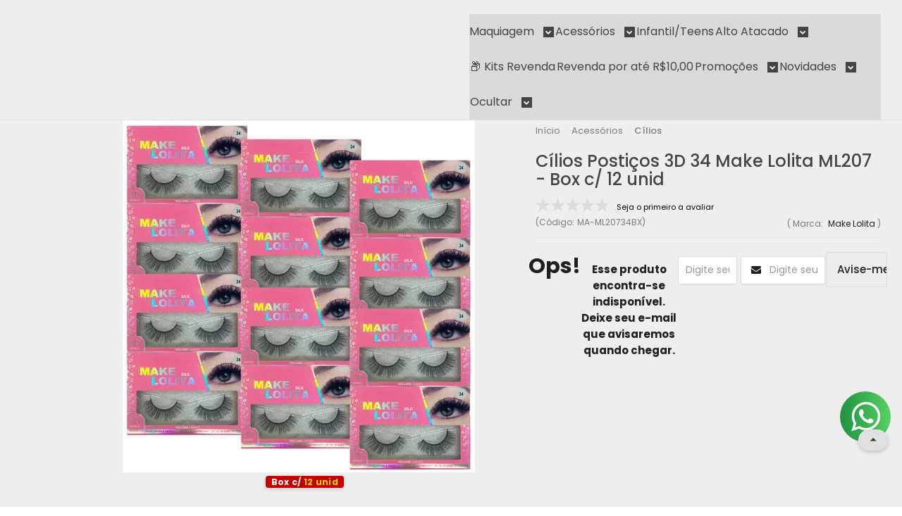

--- FILE ---
content_type: text/html; charset=utf-8
request_url: https://www.virtualmake.com.br/cilios-posticos-3d-34-make-lolita-ml207-box-c-12-unid
body_size: 52032
content:

<!DOCTYPE html>
<html lang="pt-br">
  <head>
    <meta charset="utf-8">
    <meta content='width=device-width, initial-scale=1.0, maximum-scale=2.0' name='viewport' />
    <title>Cílios Postiços 3D 34 Make Lolita | Cílios Postiços Atacado - Virtual Make | Maquiagem Atacado p/ Revenda é aqui na sua Fornecedora!</title>
    <meta http-equiv="X-UA-Compatible" content="IE=edge">
    <meta name="generator" content="Loja Integrada" />

    <link rel="dns-prefetch" href="https://cdn.awsli.com.br/">
    <link rel="preconnect" href="https://cdn.awsli.com.br/">
    <link rel="preconnect" href="https://fonts.googleapis.com">
    <link rel="preconnect" href="https://fonts.gstatic.com" crossorigin>

    
  
      <meta property="og:url" content="https://www.virtualmake.com.br/cilios-posticos-3d-34-make-lolita-ml207-box-c-12-unid" />
      <meta property="og:type" content="website" />
      <meta property="og:site_name" content="Virtual Make" />
      <meta property="og:locale" content="pt_BR" />
    
  <!-- Metadata para o facebook -->
  <meta property="og:type" content="website" />
  <meta property="og:title" content="Cílios Postiços 3D 34 Make Lolita ML207 - Box c/ 12 unid" />
  <meta property="og:image" content="https://cdn.awsli.com.br/800x800/1641/1641981/produto/224420736/cilios_posticos_3d_34_make_lolita_ml207_box_12_unid_virtual_make_500-f4aegfax93.jpg" />
  <meta name="twitter:card" content="product" />
  
  <meta name="twitter:domain" content="www.virtualmake.com.br" />
  <meta name="twitter:url" content="https://www.virtualmake.com.br/cilios-posticos-3d-34-make-lolita-ml207-box-c-12-unid?utm_source=twitter&utm_medium=twitter&utm_campaign=twitter" />
  <meta name="twitter:title" content="Cílios Postiços 3D 34 Make Lolita ML207 - Box c/ 12 unid" />
  <meta name="twitter:description" content="Os Cílios Postiços 3D 34 da Make Lolita possui qualidade perfeita e fácil aplicação. Revenda produtos de qualidade, garanta já total sucesso em sua loja!" />
  <meta name="twitter:image" content="https://cdn.awsli.com.br/300x300/1641/1641981/produto/224420736/cilios_posticos_3d_34_make_lolita_ml207_box_12_unid_virtual_make_500-f4aegfax93.jpg" />
  <meta name="twitter:label1" content="Código" />
  <meta name="twitter:data1" content="MA-ML20734BX" />
  <meta name="twitter:label2" content="Disponibilidade" />
  <meta name="twitter:data2" content="Indisponível" />


    
  
    <script>
      setTimeout(function() {
        if (typeof removePageLoading === 'function') {
          removePageLoading();
        };
      }, 7000);
    </script>
  



    

  

    <link rel="canonical" href="https://www.virtualmake.com.br/cilios-posticos-3d-34-make-lolita-ml207-box-c-12-unid" />
  



  <meta name="description" content="Os Cílios Postiços 3D 34 da Make Lolita possui qualidade perfeita e fácil aplicação. Revenda produtos de qualidade, garanta já total sucesso em sua loja!" />
  <meta property="og:description" content="Os Cílios Postiços 3D 34 da Make Lolita possui qualidade perfeita e fácil aplicação. Revenda produtos de qualidade, garanta já total sucesso em sua loja!" />







  <meta name="robots" content="index, follow" />



    
      
        <link rel="icon" type="image/x-icon" href="https://cdn.awsli.com.br/1641/1641981/favicon/maquiagem-atacado-fpfbobiy6g.ico" />
      
      <link rel="icon" href="https://cdn.awsli.com.br/1641/1641981/favicon/maquiagem-atacado-fpfbobiy6g.ico" sizes="192x192">
    
    
      <meta name="theme-color" content="#A72969">
    

    
      <link rel="stylesheet" href="https://cdn.awsli.com.br/production/static/loja/estrutura/v1/css/all.min.css?v=bcd407c" type="text/css">
    
    <!--[if lte IE 8]><link rel="stylesheet" href="https://cdn.awsli.com.br/production/static/loja/estrutura/v1/css/ie-fix.min.css" type="text/css"><![endif]-->
    <!--[if lte IE 9]><style type="text/css">.lateral-fulbanner { position: relative; }</style><![endif]-->

    
      <link rel="stylesheet" href="https://cdn.awsli.com.br/production/static/loja/estrutura/v1/css/tema-escuro.min.css?v=bcd407c" type="text/css">
    

    
    
      <link href="https://fonts.googleapis.com/css2?family=Open%20Sans:wght@300;400;600;700&display=swap" rel="stylesheet">
    

    
      <link rel="stylesheet" href="https://cdn.awsli.com.br/production/static/loja/estrutura/v1/css/bootstrap-responsive.css?v=bcd407c" type="text/css">
      <link rel="stylesheet" href="https://cdn.awsli.com.br/production/static/loja/estrutura/v1/css/style-responsive.css?v=bcd407c">
    

    <link rel="stylesheet" href="/tema.css?v=20251110-115103">

    

    <script type="text/javascript">
      var LOJA_ID = 1641981;
      var MEDIA_URL = "https://cdn.awsli.com.br/";
      var API_URL_PUBLIC = 'https://api.awsli.com.br/';
      
        var CARRINHO_PRODS = [];
      
      var ENVIO_ESCOLHIDO = 0;
      var ENVIO_ESCOLHIDO_CODE = 0;
      var CONTRATO_INTERNACIONAL = false;
      var CONTRATO_BRAZIL = !CONTRATO_INTERNACIONAL;
      var IS_STORE_ASYNC = true;
      var IS_CLIENTE_ANONIMO = false;
    </script>

    

    <!-- Editor Visual -->
    

    <script>
      

      const isPreview = JSON.parse(sessionStorage.getItem('preview', true));
      if (isPreview) {
        const url = location.href
        location.search === '' && url + (location.search = '?preview=None')
      }
    </script>

    
      <script src="https://cdn.awsli.com.br/production/static/loja/estrutura/v1/js/all.min.js?v=bcd407c"></script>
    
    <!-- HTML5 shim and Respond.js IE8 support of HTML5 elements and media queries -->
    <!--[if lt IE 9]>
      <script src="https://oss.maxcdn.com/html5shiv/3.7.2/html5shiv.min.js"></script>
      <script src="https://oss.maxcdn.com/respond/1.4.2/respond.min.js"></script>
    <![endif]-->

    <link rel="stylesheet" href="https://cdn.awsli.com.br/production/static/loja/estrutura/v1/css/slick.min.css" type="text/css">
    <script src="https://cdn.awsli.com.br/production/static/loja/estrutura/v1/js/slick.min.js?v=bcd407c"></script>
    <link rel="stylesheet" href="https://cdn.awsli.com.br/production/static/css/jquery.fancybox.min.css" type="text/css" />
    <script src="https://cdn.awsli.com.br/production/static/js/jquery/jquery.fancybox.pack.min.js"></script>

    
    

  
  <link rel="stylesheet" href="https://cdn.awsli.com.br/production/static/loja/estrutura/v1/css/imagezoom.min.css" type="text/css">
  <script src="https://cdn.awsli.com.br/production/static/loja/estrutura/v1/js/jquery.imagezoom.min.js"></script>

  <script type="text/javascript">
    var PRODUTO_ID = '224420736';
    var URL_PRODUTO_FRETE_CALCULAR = 'https://www.virtualmake.com.br/carrinho/frete';
    var variacoes = undefined;
    var grades = undefined;
    var imagem_grande = "https://cdn.awsli.com.br/2500x2500/1641/1641981/produto/224420736/cilios_posticos_3d_34_make_lolita_ml207_box_12_unid_virtual_make_500-f4aegfax93.jpg";
    var produto_grades_imagens = {};
    var produto_preco_sob_consulta = false;
    var produto_preco = 42.99;
  </script>
  <script type="text/javascript" src="https://cdn.awsli.com.br/production/static/loja/estrutura/v1/js/produto.min.js?v=bcd407c"></script>
  <script type="text/javascript" src="https://cdn.awsli.com.br/production/static/loja/estrutura/v1/js/eventos-pixel-produto.min.js?v=bcd407c"></script>


    
      
        
      
        <!-- Global site tag (gtag.js) - Google Analytics -->
<script async src="https://www.googletagmanager.com/gtag/js?l=LIgtagDataLayer&id=G-2GPFRE4Q6F"></script>
<script>
  window.LIgtagDataLayer = window.LIgtagDataLayer || [];
  function LIgtag(){LIgtagDataLayer.push(arguments);}
  LIgtag('js', new Date());

  LIgtag('set', {
    'currency': 'BRL',
    'country': 'BR'
  });
  LIgtag('config', 'G-2GPFRE4Q6F');
  

  if(window.performance) {
    var timeSincePageLoad = Math.round(performance.now());
    LIgtag('event', 'timing_complete', {
      'name': 'load',
      'time': timeSincePageLoad
    });
  }

  $(document).on('li_view_home', function(_, eventID) {
    LIgtag('event', 'view_home');
  });

  $(document).on('li_select_product', function(_, eventID, data) {
    LIgtag('event', 'select_item', data);
  });

  $(document).on('li_start_contact', function(_, eventID, value) {
    LIgtag('event', 'start_contact', {
      value
    });
  });

  $(document).on('li_view_catalog', function(_, eventID) {
    LIgtag('event', 'view_catalog');
  });

  $(document).on('li_search', function(_, eventID, search_term) {
    LIgtag('event', 'search', {
      search_term
    });
  });

  $(document).on('li_filter_products', function(_, eventID, data) {
    LIgtag('event', 'filter_products', data);
  });

  $(document).on('li_sort_products', function(_, eventID, value) {
    LIgtag('event', 'sort_products', {
      value
    });
  });

  $(document).on('li_view_product', function(_, eventID, item) {
    LIgtag('event', 'view_item', {
      items: [item]
    });
  });

  $(document).on('li_select_variation', function(_, eventID, data) {
    LIgtag('event', 'select_variation', data);
  });

  $(document).on('li_calculate_shipping', function(_, eventID, data) {
    LIgtag('event', 'calculate_shipping', {
      zipcode: data.zipcode
    });
  });

  $(document).on('li_view_cart', function(_, eventID, data) {
    LIgtag('event', 'view_cart', data);
  });

  $(document).on('li_add_to_cart', function(_, eventID, data) {
    LIgtag('event', 'add_to_cart', {
      items: data.items
    });
  });

  $(document).on('li_apply_coupon', function(_, eventID, value) {
    LIgtag('event', 'apply_coupon', {
      value
    });
  });

  $(document).on('li_change_quantity', function(_, eventID, item) {
    LIgtag('event', 'change_quantity', {
      items: [item]
    });
  });

  $(document).on('li_remove_from_cart', function(_, eventID, item) {
    LIgtag('event', 'remove_from_cart', {
      items: [item]
    });
  });

  $(document).on('li_return_home', function(_, eventID) {
    LIgtag('event', 'return_home');
  });

  $(document).on('li_view_checkout', function(_, eventID, data) {
    LIgtag('event', 'begin_checkout', data);
  });

  $(document).on('li_login', function(_, eventID) {
    LIgtag('event', 'login');
  });

  $(document).on('li_change_address', function(_, eventID, value) {
    LIgtag('event', 'change_address', {
      value
    });
  });

  $(document).on('li_change_shipping', function(_, eventID, data) {
    LIgtag('event', 'add_shipping_info', data);
  });

  $(document).on('li_change_payment', function(_, eventID, data) {
    LIgtag('event', 'add_payment_info', data);
  });

  $(document).on('li_start_purchase', function(_, eventID) {
    LIgtag('event', 'start_purchase');
  });

  $(document).on('li_checkout_error', function(_, eventID, value) {
    LIgtag('event', 'checkout_error', {
      value
    });
  });

  $(document).on('li_purchase', function(_, eventID, data) {
    LIgtag('event', 'purchase', data);

    
  });
</script>
      
        
      
        <!-- Facebook Pixel Code -->
<script>
  !function(f,b,e,v,n,t,s)
  {if(f.fbq)return;n=f.fbq=function(){n.callMethod?
  n.callMethod.apply(n,arguments):n.queue.push(arguments)};
  if(!f._fbq)f._fbq=n;n.push=n;n.loaded=!0;n.version='2.0';
  n.queue=[];t=b.createElement(e);t.async=!0;
  t.src=v;s=b.getElementsByTagName(e)[0];
  s.parentNode.insertBefore(t,s)}(window, document,'script',
  'https://connect.facebook.net/en_US/fbevents.js');

  var has_meta_app = true,
    li_fb_user_data = {};

  try {
    var user_session_identifier = $.cookie('li_user_session_identifier');

    if (!user_session_identifier) {
      user_session_identifier = uuidv4();

      $.cookie('li_user_session_identifier', user_session_identifier, {
        path: '/'
      });
    };
  } catch (err) { }
  
  fbq('init', '1038933002897016', {
    country: 'br',
    external_id: user_session_identifier,
    ...li_fb_user_data
  }, {
    agent: 'li'
  });
  
  $(document).on('li_view_home', function(_, eventID) {
    fbq('track', 'PageView', {}, { eventID: eventID + '-PV' });
  
    fbq('trackCustom', 'ViewHome', {}, { eventID });
  });

  $(document).on('li_select_product', function(_, eventID, data) {
    var body = {
      content_ids: [data.item_sku],
      content_name: data.item_name
    };

    fbq('trackCustom', 'SelectItem', body, { eventID });
  });

  $(document).on('li_start_contact', function(_, eventID, value) {
    var body = {
      content_name: value
    };

    fbq('track', 'Contact', body, { eventID });
  });

  $(document).on('li_view_catalog', function(_, eventID) {
    fbq('track', 'PageView', {}, { eventID: eventID + '-PV' });
  
    fbq('trackCustom', 'ViewCatalog', {}, { eventID });
  });

  $(document).on('li_search', function(_, eventID, search_term) {
    var body = {
      search_string: search_term
    };

    fbq('track', 'Search', body, { eventID });
  });

  $(document).on('li_filter_products', function(_, eventID, data) {
    var body = {
      content_name: data.attribute_name + ':' + data.attribute_value
    };

    fbq('trackCustom', 'FilterProducts', body, { eventID });
  });

  $(document).on('li_sort_products', function(_, eventID, value) {
    var body = {
      content_name: value
    };

    fbq('trackCustom', 'SortProducts', body, { eventID });
  });

  $(document).on('li_view_product', function(_, eventID, item) {
    fbq('track', 'PageView', {}, { eventID: eventID + '-PV' });
  
    var body = {
      content_ids: [item.item_sku],
      content_category: item.item_category,
      content_name: item.item_name,
      content_type: item.item_type,
      currency: 'BRL',
      value: item.price
    };

    fbq('track', 'ViewContent', body, { eventID });
  });

  $(document).on('li_select_variation', function(_, eventID, data) {
    var body = {
      content_name: data.grid_name + ':' + data.variation_name
    };

    fbq('track', 'CustomizeProduct', body, { eventID });
  });

  $(document).on('li_calculate_shipping', function(_, eventID, data) {
    var body = {
      content_name: data.zipcode
    };

    fbq('trackCustom', 'CalculateShipping', body, { eventID });
  });

  $(document).on('li_view_buy_together', function(_, eventID, data) {
    var content_ids = $.map(data.items, function(item) {
      return item.item_sku;
    });

    var body = {
      content_ids,
      content_name: data.title
    };

    fbq('trackCustom', 'ViewBuyTogether', body, { eventID });
  });

  $(document).on('li_select_buy_together_variation', function(_, eventID, data) {
    var body = {
      content_name: data.grid_name + ':' + data.variation_name
    };

    fbq('track', 'CustomizeBuyTogetherProduct', body, { eventID });
  });

  $(document).on('li_view_cart', function(_, eventID, data) {
    fbq('track', 'PageView', {}, { eventID: eventID + '-PV' });
  
    var contents = $.map(data.items, function(item) {
      return {
        id: item.item_sku,
        quantity: item.quantity
      };
    });

    var body = {
      contents,
      content_type: 'product',
      currency: 'BRL',
      num_items: contents.length,
      value: data.value
    };

    fbq('trackCustom', 'ViewCart', body, { eventID });
  });

  $(document).on('li_add_to_cart', function(_, eventID, data) {
    var value = 0;

    var contents = $.map(data.items, function(item) {
      value += item.price * item.quantity;

      return {
        id: item.item_sku,
        quantity: item.quantity
      };
    });

    var body = {
      contents,
      content_type: 'product',
      currency: 'BRL',
      value
    };

    fbq('track', 'AddToCart', body, { eventID });
  });

  $(document).on('li_apply_coupon', function(_, eventID, value) {
    var body = {
      content_name: value
    };

    fbq('trackCustom', 'ApplyCoupon', body, { eventID });
  });

  $(document).on('li_change_quantity', function(_, eventID, item) {
    var body = {
      contents: [
        {
          id: item.item_id,
          quantity: item.quantity
        }
      ]
    };

    fbq('trackCustom', 'ChangeQuantity', body, { eventID });
  });

  $(document).on('li_remove_from_cart', function(_, eventID, item) {
    var body = {
      content_ids: [item.item_id]
    };

    fbq('trackCustom', 'RemoveFromCart', body, { eventID });
  });

  $(document).on('li_return_home', function(_, eventID) {
    fbq('trackCustom', 'ReturnHome', {}, { eventID });
  });

  $(document).on('li_view_checkout', function(_, eventID, data) {
    fbq('track', 'PageView', {}, { eventID: eventID + '-PV' });
  
    var contents = $.map(data.items, function(item) {
      return {
        id: item.item_sku,
        quantity: item.quantity
      };
    });

    var body = {
      contents,
      content_type: 'product',
      currency: 'BRL',
      num_items: contents.length,
      value: data.value
    };

    fbq('track', 'InitiateCheckout', body, { eventID });
  });

  $(document).on('li_login', function(_, eventID) {
    fbq('track', 'PageView', {}, { eventID: eventID + '-PV' });

    fbq('trackCustom', 'Login', {}, { eventID });
  });

  $(document).on('li_change_address', function(_, eventID, value) {
    var body = {
      content_name: value
    };

    fbq('trackCustom', 'ChangeAddress', body, { eventID });
  });

  $(document).on('li_change_shipping', function(_, eventID, data) {
    var contents = $.map(data.items, function(item) {
      return {
        id: item.item_sku,
        quantity: item.quantity
      };
    });

    var body = {
      contents,
      content_name: data.shipping_tier
    };

    fbq('trackCustom', 'AddShippingInfo', body, { eventID });
  });

  $(document).on('li_change_payment', function(_, eventID, data) {
    var contents = $.map(data.items, function(item) {
      return {
        id: item.item_sku,
        quantity: item.quantity
      };
    });

    var body = {
      contents,
      content_name: data.payment_type
    };

    fbq('track', 'AddPaymentInfo', body, { eventID });
  });

  $(document).on('li_start_purchase', function(_, eventID) {
    fbq('trackCustom', 'StartPurchase', {}, { eventID });
  });

  $(document).on('li_checkout_error', function(_, eventID, value) {
    var body = {
      content_name: value
    };

    fbq('trackCustom', 'CheckoutError', body, { eventID });
  });

  $(document).on('li_purchase', function(_, eventID, data) {
    var contents = $.map(data.items, function(item) {
      return {
        id: item.item_sku,
        quantity: item.quantity
      };
    });

    var body = {
      contents,
      content_type: 'product',
      currency: 'BRL',
      num_items: contents.length,
      value: data.total_value,
      order_id: data.transaction_id
    };

    fbq('track', 'Purchase', body, { eventID });
  });
  
  $(document).on('li_view_page', function(_, eventID) {
    fbq('track', 'PageView', {}, { eventID: eventID + '-PV' });
  });

  $(document).on('li_view_purchase', function(_, eventID) {
    fbq('track', 'PageView', {}, { eventID: eventID + '-PV' });
  });

  $(document).on('li_view_wishlist', function(_, eventID) {
    fbq('track', 'PageView', {}, { eventID: eventID + '-PV' });
  });

  $(document).on('li_view_orders', function(_, eventID) {
    fbq('track', 'PageView', {}, { eventID: eventID + '-PV' });
  });

  $(document).on('li_view_account', function(_, eventID) {
    fbq('track', 'PageView', {}, { eventID: eventID + '-PV' });
  });

  $(document).on('li_view_others', function(_, eventID) {
    fbq('track', 'PageView', {}, { eventID: eventID + '-PV' });
  });
</script>
<noscript>
  <img height="1" width="1" style="display:none" 
       src="https://www.facebook.com/tr?id=1038933002897016&ev=PageView&noscript=1"/>
</noscript>
<!-- End Facebook Pixel Code -->
      
    

    
<script>
  var url = '/_events/api/setEvent';

  var sendMetrics = function(event, user = {}) {
    var unique_identifier = uuidv4();

    try {
      var data = {
        request: {
          id: unique_identifier,
          environment: 'production'
        },
        store: {
          id: 1641981,
          name: 'Virtual Make',
          test_account: false,
          has_meta_app: window.has_meta_app ?? false,
          li_search: true
        },
        device: {
          is_mobile: /Mobi/.test(window.navigator.userAgent),
          user_agent: window.navigator.userAgent,
          ip: '###device_ip###'
        },
        page: {
          host: window.location.hostname,
          path: window.location.pathname,
          search: window.location.search,
          type: 'product',
          title: document.title,
          referrer: document.referrer
        },
        timestamp: '###server_timestamp###',
        user_timestamp: new Date().toISOString(),
        event,
        origin: 'store'
      };

      if (window.performance) {
        var [timing] = window.performance.getEntriesByType('navigation');

        data['time'] = {
          server_response: Math.round(timing.responseStart - timing.requestStart)
        };
      }

      var _user = {},
          user_email_cookie = $.cookie('user_email'),
          user_data_cookie = $.cookie('LI-UserData');

      if (user_email_cookie) {
        var user_email = decodeURIComponent(user_email_cookie);

        _user['email'] = user_email;
      }

      if (user_data_cookie) {
        var user_data = JSON.parse(user_data_cookie);

        _user['logged'] = user_data.logged;
        _user['id'] = user_data.id ?? undefined;
      }

      $.each(user, function(key, value) {
        _user[key] = value;
      });

      if (!$.isEmptyObject(_user)) {
        data['user'] = _user;
      }

      try {
        var session_identifier = $.cookie('li_session_identifier');

        if (!session_identifier) {
          session_identifier = uuidv4();
        };

        var expiration_date = new Date();

        expiration_date.setTime(expiration_date.getTime() + (30 * 60 * 1000)); // 30 minutos

        $.cookie('li_session_identifier', session_identifier, {
          expires: expiration_date,
          path: '/'
        });

        data['session'] = {
          id: session_identifier
        };
      } catch (err) { }

      try {
        var user_session_identifier = $.cookie('li_user_session_identifier');

        if (!user_session_identifier) {
          user_session_identifier = uuidv4();

          $.cookie('li_user_session_identifier', user_session_identifier, {
            path: '/'
          });
        };

        data['user_session'] = {
          id: user_session_identifier
        };
      } catch (err) { }

      var _cookies = {},
          fbc = $.cookie('_fbc'),
          fbp = $.cookie('_fbp');

      if (fbc) {
        _cookies['fbc'] = fbc;
      }

      if (fbp) {
        _cookies['fbp'] = fbp;
      }

      if (!$.isEmptyObject(_cookies)) {
        data['session']['cookies'] = _cookies;
      }

      try {
        var ab_test_cookie = $.cookie('li_ab_test_running');

        if (ab_test_cookie) {
          var ab_test = JSON.parse(atob(ab_test_cookie));

          if (ab_test.length) {
            data['store']['ab_test'] = ab_test;
          }
        }
      } catch (err) { }

      var _utm = {};

      $.each(sessionStorage, function(key, value) {
        if (key.startsWith('utm_')) {
          var name = key.split('_')[1];

          _utm[name] = value;
        }
      });

      if (!$.isEmptyObject(_utm)) {
        data['session']['utm'] = _utm;
      }

      var controller = new AbortController();

      setTimeout(function() {
        controller.abort();
      }, 5000);

      fetch(url, {
        keepalive: true,
        method: 'POST',
        headers: {
          'Content-Type': 'application/json'
        },
        body: JSON.stringify({ data }),
        signal: controller.signal
      });
    } catch (err) { }

    return unique_identifier;
  }
</script>

    
<script>
  (function() {
    var initABTestHandler = function() {
      try {
        if ($.cookie('li_ab_test_running')) {
          return
        };
        var running_tests = [];

        
        
        
        

        var running_tests_to_cookie = JSON.stringify(running_tests);
        running_tests_to_cookie = btoa(running_tests_to_cookie);
        $.cookie('li_ab_test_running', running_tests_to_cookie, {
          path: '/'
        });

        
        if (running_tests.length > 0) {
          setTimeout(function() {
            $.ajax({
              url: "/conta/status"
            });
          }, 500);
        };

      } catch (err) { }
    }
    setTimeout(initABTestHandler, 500);
  }());
</script>

    
<script>
  $(function() {
    // Clicar em um produto
    $('.listagem-item').click(function() {
      var row, column;

      var $list = $(this).closest('[data-produtos-linha]'),
          index = $(this).closest('li').index();

      if($list.find('.listagem-linha').length === 1) {
        var productsPerRow = $list.data('produtos-linha');

        row = Math.floor(index / productsPerRow) + 1;
        column = (index % productsPerRow) + 1;
      } else {
        row = $(this).closest('.listagem-linha').index() + 1;
        column = index + 1;
      }

      var body = {
        item_id: $(this).attr('data-id'),
        item_sku: $(this).find('.produto-sku').text(),
        item_name: $(this).find('.nome-produto').text().trim(),
        item_row: row,
        item_column: column
      };

      var eventID = sendMetrics({
        type: 'event',
        name: 'select_product',
        data: body
      });

      $(document).trigger('li_select_product', [eventID, body]);
    });

    // Clicar no "Fale Conosco"
    $('#modalContato').on('show', function() {
      var value = 'Fale Conosco';

      var eventID = sendMetrics({
        type: 'event',
        name: 'start_contact',
        data: { text: value }
      });

      $(document).trigger('li_start_contact', [eventID, value]);
    });

    // Clicar no WhatsApp
    $('.li-whatsapp a').click(function() {
      var value = 'WhatsApp';

      var eventID = sendMetrics({
        type: 'event',
        name: 'start_contact',
        data: { text: value }
      });

      $(document).trigger('li_start_contact', [eventID, value]);
    });

    
      // Visualizar o produto
      var body = {
        item_id: '224420736',
        item_sku: 'MA-ML20734BX',
        item_name: 'Cílios Postiços 3D 34 Make Lolita ML207 - Box c/ 12 unid',
        item_category: 'Cílios',
        item_type: 'product',
        
          full_price: 42.99,
          promotional_price: null,
          price: 42.99,
        
        quantity: 1
      };

      var params = new URLSearchParams(window.location.search),
          recommendation_shelf = null,
          recommendation = {};

      if (
        params.has('recomendacao_id') &&
        params.has('email_ref') &&
        params.has('produtos_recomendados')
      ) {
        recommendation['email'] = {
          id: params.get('recomendacao_id'),
          email_id: params.get('email_ref'),
          products: $.map(params.get('produtos_recomendados').split(','), function(value) {
            return parseInt(value)
          })
        };
      }

      if (recommendation_shelf) {
        recommendation['shelf'] = recommendation_shelf;
      }

      if (!$.isEmptyObject(recommendation)) {
        body['recommendation'] = recommendation;
      }

      var eventID = sendMetrics({
        type: 'pageview',
        name: 'view_product',
        data: body
      });

      $(document).trigger('li_view_product', [eventID, body]);

      // Calcular frete
      $('#formCalcularCep').submit(function() {
        $(document).ajaxSuccess(function(event, xhr, settings) {
          try {
            var url = new URL(settings.url);

            if(url.pathname !== '/carrinho/frete') return;

            var data = xhr.responseJSON;

            if(data.error) return;

            var params = url.searchParams;

            var body = {
              zipcode: params.get('cep'),
              deliveries: $.map(data, function(delivery) {
                if(delivery.msgErro) return;

                return {
                  id: delivery.id,
                  name: delivery.name,
                  price: delivery.price,
                  delivery_time: delivery.deliveryTime
                };
              })
            };

            var eventID = sendMetrics({
              type: 'event',
              name: 'calculate_shipping',
              data: body
            });

            $(document).trigger('li_calculate_shipping', [eventID, body]);

            $(document).off('ajaxSuccess');
          } catch(error) {}
        });
      });

      // Visualizar compre junto
      $(document).on('buy_together_ready', function() {
        var $buyTogether = $('.compre-junto');

        var observer = new IntersectionObserver(function(entries) {
          entries.forEach(function(entry) {
            if(entry.isIntersecting) {
              var body = {
                title: $buyTogether.find('.compre-junto__titulo').text(),
                id: $buyTogether.data('id'),
                items: $buyTogether.find('.compre-junto__produto').map(function() {
                  var $product = $(this);

                  return {
                    item_id: $product.attr('data-id'),
                    item_sku: $product.attr('data-code'),
                    item_name: $product.find('.compre-junto__nome').text(),
                    full_price: $product.find('.compre-junto__preco--regular').data('price') || null,
                    promotional_price: $product.find('.compre-junto__preco--promocional').data('price') || null
                  };
                }).get()
              };

              var eventID = sendMetrics({
                type: 'event',
                name: 'view_buy_together',
                data: body
              });

              $(document).trigger('li_view_buy_together', [eventID, body]);

              observer.disconnect();
            }
          });
        }, { threshold: 1.0 });

        observer.observe($buyTogether.get(0));

        $('.compre-junto__atributo--grade').click(function(event) {
          if(!event.originalEvent) return;

          var body = {
            grid_name: $(this).closest('.compre-junto__atributos').data('grid'),
            variation_name: $(this).data('variation')
          };

          var eventID = sendMetrics({
            type: 'event',
            name: 'select_buy_together_variation',
            data: body
          });

          $(document).trigger('li_select_buy_together_variation', [eventID, body]);
        });

        $('.compre-junto__atributo--lista').change(function(event) {
          if(!event.originalEvent) return;

          var $selectedOption = $(this).find('option:selected');

          if(!$selectedOption.is('[value]')) return;

          var body = {
            grid_name: $(this).closest('.compre-junto__atributos').data('grid'),
            variation_name: $selectedOption.text()
          };

          var eventID = sendMetrics({
            type: 'event',
            name: 'select_buy_together_variation',
            data: body
          });

          $(document).trigger('li_select_buy_together_variation', [eventID, body]);
        });
      });

      // Selecionar uma variação
      $('.atributo-item').click(function(event) {
        if(!event.originalEvent) return;

        var body = {
          grid_name: $(this).data('grade-nome'),
          variation_name: $(this).data('variacao-nome')
        };

        var eventID = sendMetrics({
          type: 'event',
          name: 'select_variation',
          data: body
        });

        $(document).trigger('li_select_variation', [eventID, body]);
      });
    
  });
</script>


    
	<!-- 🎁Indisponivel - Relacionados -->
  
      <!--  -->
<style>
    .pagina-produto .span12.produto div>.principal .acoes-produto .listagem .listagem-item .imagem-produto {
    height:260px;
    width: auto
}

.pagina-produto .span12.produto div>.principal .acoes-produto .listagem .listagem-item .imagem-produto img {
    width: auto
}


.pagina-produto .span12.produto div>.principal .acoes-produto .listagem .nome-produto {
    font-size: 14px;
    padding-right: 0;
    font-weight:normal;
 }

.pagina-produto .span12.produto div>.principal .acoes-produto .listagem .listagem-item .preco-produto {
    width: 100%;
}

.pagina-produto .span12.produto div>.principal .acoes-produto .listagem .listagem-item .preco-produto * {
    font-size: 14px;
}

.pagina-produto .span12.produto div>.principal .acoes-produto .listagem ul.row-fluid.slides {
 display:flex;
 flex-direction: row;
 align-items: stretch;
}

.pagina-produto .span12.produto div>.principal .acoes-produto .listagem .listagem-item {
    padding: 0;
    height: 100%;
}

.pagina-produto .span12.produto div>.principal .acoes-produto .listagem .listagem-item:hover .acoes-produto {
    bottom: 0;
}

.pagina-produto .span12.produto div>.principal .acoes-produto .listagem ol.flex-control-nav.flex-control-paging {
    display: none!important;
}

.pagina-produto .span12.produto div>.principal .acoes-produto .listagem .flexslider:hover .flex-direction-nav .flex-next,
.pagina-produto .span12.produto div>.principal .acoes-produto .listagem .flexslider .flex-direction-nav .flex-next{
    opacity: 1!important;
    right: 10px;
    top: 40%;
}

.pagina-produto .span12.produto div>.principal .acoes-produto .listagem .flexslider:hover .flex-direction-nav .flex-prev,
.pagina-produto .span12.produto div>.principal .acoes-produto .listagem .flexslider .flex-direction-nav .flex-prev {
    opacity: 1!important;
    left: 0px;
    top: 40%;
}

.pagina-produto .span12.produto div>.principal .acoes-produto .listagem .flex-direction-nav li>a {
    box-shadow: none;
}

.pagina-produto .span12.produto div>.principal .acoes-produto .listagem  .listagem-item {
    padding: 0px;
    margin-left: 0;
    display: flex;
    flex-direction: column;
    justify-content: space-between;
}
.pagina-produto .span12.produto div>.principal .acoes-produto .listagem .carousel li {
    margin-right: 0px;
}

.pagina-produto .span12.produto div>.principal .acoes-produto .listagem .listagem .info-produto {
    padding: 0 10px;
}


/* tema novo*/
.produto-detalhes  .preco-produto .vm-aviseme > div {
    background:#ffe6f0; 
    color:#000; 
    padding:20px; 
    border-radius:12px;
    margin:30px 0 12px; 
    text-align:center;
}

.produto-detalhes  .preco-produto .vm-aviseme .vm-sub{
    font-size:16px;
    margin:0;
    line-height:1.35;
    font-weight: normal;
}

.produto-detalhes  .preco-produto .vm-aviseme  > div {
    display: flex;
    align-items: center;
    flex-direction: column;
    color: black!important;
}

.produto-detalhes .preco-produto .avise-me .vm-aviseme strong{
    font-size: 22px!important;
    font-weight: 800!important;
    margin: 0 0 8px!important;
}

@media only screen and (max-width: 1024px) {
    .produto-detalhes .preco-produto .avise-me .vm-aviseme strong{
        font-size: 22px!important;
        font-weight: 800!important;
        margin: 0 0 8px!important;
    }
}

.listagem.aproveite-tambem.vm-aproveite-tambem-clone .titulo-categoria {
    display:none!important;
}

.listagem.aproveite-tambem.vm-aproveite-tambem-clone .acoes-produto {
    margin: 0 20px!important;
}

@media only screen and (max-width: 1024px) {
    .listagem.aproveite-tambem.vm-aproveite-tambem-clone .acoes-produto {
        margin: 0!important;
    }
    
    .listagem.aproveite-tambem.vm-aproveite-tambem-clone .listagem-item .acoes-produto .qtde-adicionar-carrinho input {
        font-size: 14px!important;
        width: 20px!important;
        height: 25px!important;
    }
    .listagem.aproveite-tambem.vm-aproveite-tambem-clone .listagem-item .seletor {
        margin: 0 5px;
    }
}
.produto-detalhes .listagem.aproveite-tambem.vm-aproveite-tambem-clone .preco-produto strong  {
    font-size: 23px!important;
    line-height: 23px!important;
    font-weight: 700!important;
    margin-bottom: 10px !important;
}
    
.produto-detalhes .listagem.aproveite-tambem.vm-aproveite-tambem-clone .preco-produto span.preco-parcela,
.produto-detalhes .listagem.aproveite-tambem.vm-aproveite-tambem-clone .preco-produto span.preco-parcela *  {
    font-size: 14px!important;
}

.produto-detalhes .listagem.aproveite-tambem.vm-aproveite-tambem-clone .preco-produto .desconto-a-vista .avista-valor * {
    font-size: 14px!important;
    margin-bottom: 0!important;
}

.produto-detalhes .listagem.aproveite-tambem.vm-aproveite-tambem-clone .pp-avista .listagem-avista-2 .avista-desconto {
    font-size: 11px!important;
    margin-left: 0
}

.produto-detalhes .listagem.aproveite-tambem.vm-aproveite-tambem-clone .pp-avista .listagem-avista-1  {
    margin: 0!important;
}
    @media only screen and (max-width: 1024px) {
    .produto-detalhes .listagem.aproveite-tambem.vm-aproveite-tambem-clone .preco-produto strong  {
        font-size: 19px!important;
        line-height: 23px!important;
        font-weight: 700!important;
        margin-bottom: 0px !important;
    }
        
    .produto-detalhes .listagem.aproveite-tambem.vm-aproveite-tambem-clone .preco-produto span.preco-parcela,
    .produto-detalhes .listagem.aproveite-tambem.vm-aproveite-tambem-clone .preco-produto span.preco-parcela *  {
        font-size: 12px!important;
    }
    
    .produto-detalhes .listagem.aproveite-tambem.vm-aproveite-tambem-clone .preco-produto .desconto-a-vista .avista-valor * {
        font-size: 14px!important;
        margin-bottom: 0!important;
    }
    
    .produto-detalhes .listagem.aproveite-tambem.vm-aproveite-tambem-clone .pp-avista .listagem-avista-2 .avista-desconto {
        font-size: 11px!important;
        margin-left: 0
    }
    
    .produto-detalhes .listagem.aproveite-tambem.vm-aproveite-tambem-clone .pp-avista .listagem-avista-1  {
        margin: 0!important;
    }
}
</style>
<script>
var $cloneAproveiteTambem;

$(function(){
    if ($('.acoes-produto.indisponivel').length > 0) {

        $('.preco-produto.destaque-preco.com-promocao .avise-me').html('<div class="vm-aviseme"> <div> <div class="vm-title"> <strong>Produto Indisponível😢</strong> </div> <p class="vm-sub">Mas a gente separou substitutos que saem tão rápido quanto:</p> </div></div>')

        $('.acoes-produto.indisponivel .listagem.aproveite-tambem').remove();
        
        $cloneAproveiteTambem = $('.listagem.aproveite-tambem').clone();
        $cloneAproveiteTambem.addClass('vm-aproveite-tambem-clone')
        $('.listagem.aproveite-tambem').after($cloneAproveiteTambem);


        setTimeout(function(){
            $('.produto-detalhes-detalhes .principal').append($('.listagem.aproveite-tambem.vm-aproveite-tambem-clone'))
            $('.listagem.aproveite-tambem.vm-aproveite-tambem-clone .vitrine-carrossel').slick('unslick');
            $('.listagem.aproveite-tambem.vm-aproveite-tambem-clone .vitrine-carrossel').slick({
                dots: false,
                infinite: true,
                arrows: true,
                prevArrow:
                  '<div class="slick-prev"><svg enable-background="new 0 0 330.002 330.002" version="1.1" viewBox="0 0 330.002 330.002" xml:space="preserve" xmlns="http://www.w3.org/2000/svg"><path d="m233.25 306l-105.75-141 105.75-141c4.971-6.628 3.627-16.03-3-21-6.627-4.971-16.03-3.626-21 3l-112.5 150c-4 5.333-4 12.667 0 18l112.5 150c2.947 3.93 7.451 6.001 12.012 6.001 3.131 0 6.29-0.978 8.988-3.001 6.628-4.971 7.971-14.373 3-21z"/></svg></div>',
                nextArrow:
                  '<div class="slick-next"><svg enable-background="new 0 0 330.002 330.002" version="1.1" viewBox="0 0 330.002 330.002" xml:space="preserve" xmlns="http://www.w3.org/2000/svg"><path d="m233.25 156l-112.5-150c-4.972-6.628-14.372-7.97-21-3-6.628 4.971-7.971 14.373-3 21l105.75 141-105.75 141c-4.971 6.627-3.627 16.03 3 21 2.698 2.024 5.856 3.001 8.988 3.001 4.561 0 9.065-2.072 12.012-6.001l112.5-150c4-5.333 4-12.667 0-18z"/></svg></div>',
                slidesToShow: 2,
                slidesToScroll: 1,
                responsive: [
                  {
                    breakpoint: 1250,
                    settings: {
                      slidesToShow: 1,
                      slidesToScroll: 1,
                    },
                  },
                  {
                    breakpoint: 1024,
                    settings: {
                      slidesToShow: 2,
                      slidesToScroll: 1,
                    },
                  },
                  {
                    breakpoint: 350,
                    settings: {
                      slidesToShow: 1,
                      slidesToScroll: 1,
                    },
                  }
                ],
            })
        }, 1500)
        
    } 
})
</script>


  

	<!-- 🔴Avise-me-Relacionado-BugTemaNew -->
  
      <!--
<script>
/* =========================================================
   VM — Plugin 2: AVISE-ME + Relacionados (v2.1 - width lock)
   - Clampa a largura do bloco ao card de imagem do produto
   - Corrige cortes (object-fit: contain) e posicionamento
   ========================================================= */
$(function(){
    (function () {
      if (!document.querySelector('.produto')) return; // só PDP
    
      /* Helpers */
      const $  = (s, c) => (c || document).querySelector(s);
      const $$ = (s, c) => Array.from((c || document).querySelectorAll(s));
    
      /* Âncoras possíveis do "card de cima" (imagem/galeria do produto) */
      const ANCHOR_CANDIDATES = [
        '.produto .fotos-produto',
        '.produto .produto-imagens',
        '.produto .images, .produto .product-images',
        '.produto .galeria, .produto .product-gallery',
        '.produto .foto-produto, .produto .produto-imagem',
        '.produto .product-image, .produto .image-main',
        '.produto .conteiner-foto, .produto .box-foto',
        '.produto .showcase .produto-imagem'
      ];
    
      /* CSS */
      (function injectCSS(){
        if ($('#vm-aviseme3-css')) return;
        const css = `
          /* Container externo que vamos CLAMPAR na largura da âncora */
          .vm-aviseme-outer{
            width:100%;
            max-width:100%;
            margin:0 auto;
          }
    
          /* Banner */
          .vm-aviseme > div{
            background:#ffe6f0; color:#000; padding:20px; border-radius:12px;
            margin:30px 0 12px; text-align:center;
          }
          .vm-aviseme .vm-title{font-size:22px;font-weight:800;margin:0 0 8px}
          .vm-aviseme .vm-sub{font-size:16px;margin:0; line-height:1.35}
    
          /* Wrap dos relacionados (usa bloco do tema) */
          .vm-rel-wrap{ width:100%; max-width:100%; margin:0 auto 8px; overflow:visible; }
          .vm-rel-wrap .vm-rel-list{
            display:grid !important; grid-template-columns:repeat(2, minmax(0,1fr)); gap:12px;
            margin:0; padding:0; list-style:none; width:100% !important; overflow:visible !important;
          }
          .vm-rel-wrap .vm-rel-list > li,
          .vm-rel-wrap .vm-rel-item{
            width:auto !important; float:none !important; margin:0 !important;
          }
    
          /* Imagens SEM corte e fluidas */
          .vm-rel-wrap .imagem-produto,
          .vm-rel-wrap .thumb, 
          .vm-rel-wrap .product-image, 
          .vm-rel-wrap .image{
            width:100% !important; height:auto !important; max-width:100% !important;
          }
          .vm-rel-wrap img{
            display:block; width:100% !important; height:auto !important;
            object-fit:contain !important; object-position:center center !important;
            max-width:100% !important;
          }
    
          /* Zera grids antigos e sliders que forçam largura fixa */
          .vm-rel-wrap .span1, .vm-rel-wrap .span2, .vm-rel-wrap .span3, .vm-rel-wrap .span4,
          .vm-rel-wrap .span5, .vm-rel-wrap .span6, .vm-rel-wrap .span7, .vm-rel-wrap .span8,
          .vm-rel-wrap .span9, .vm-rel-wrap .span10, .vm-rel-wrap .span11, .vm-rel-wrap .span12,
          .vm-rel-wrap .col-3, .vm-rel-wrap .col-4, .vm-rel-wrap .col-6, .vm-rel-wrap .col-12 {
            float:none !important; width:auto !important; margin:0 !important;
          }
          .vm-rel-wrap .flex-control-nav, .vm-rel-wrap .flex-direction-nav{ display:none !important; }
        `;
        const st = document.createElement('style');
        st.id = 'vm-aviseme3-css';
        st.textContent = css;
        document.head.appendChild(st);
      })();
    
      /* Encontra a âncora de largura (card de cima) */
      function findAnchor(){
        for (const sel of ANCHOR_CANDIDATES){
          const el = document.querySelector(sel);
          if (el && el.offsetWidth > 0) return el;
        }
        return null;
      }
    
      /* Clampa/espelha a largura do outer na âncora */
      function lockWidthToAnchor(outer){
        const anchor = findAnchor();
        if (!anchor || !outer) return;
    
        const apply = () => {
          const w = Math.round(anchor.getBoundingClientRect().width);
          if (w && Math.abs((outer.__lastW||0) - w) > 1){
            outer.style.maxWidth = w + 'px';
            outer.style.marginLeft = 'auto';
            outer.style.marginRight = 'auto';
            outer.__lastW = w;
          }
        };
        apply();
    
        // Observa mudanças na âncora
        if (!outer.__resObs && 'ResizeObserver' in window){
          outer.__resObs = new ResizeObserver(apply);
          outer.__resObs.observe(anchor);
        }
    
        // Reaplica em resize de viewport
        window.addEventListener('resize', apply, {passive:true});
      }
    
      /* Banner */
      function ensureBanner(wrap){
        if (wrap.querySelector('.vm-aviseme')) return;
        const n = document.createElement('div');
        n.className = 'vm-aviseme';
        n.innerHTML = `
          <div>
            <div class="vm-title"><strong>Produto Indisponível😢</strong></div>
            <p class="vm-sub">Mas a gente separou substitutos que saem tão rápido quanto:</p>
          </div>`;
        wrap.insertBefore(n, wrap.firstChild);
      }
    
      /* Limpeza “Ops!” + forms avise-me do tema */
      function cleanOpsAndForms(wrap){
        const preco = wrap.querySelector('.preco-produto'); if (preco) preco.remove();
        wrap.querySelectorAll(
          '.avise-me, .avise-me-form, .form-avise-me, .notificador, form[action*="avise"], form[id*="avise"]'
        ).forEach(el => el.remove());
        Array.from(wrap.children).forEach(el=>{
          if (el.classList.contains('vm-aviseme-outer')) return;
          const t = (el.textContent||'').trim().toLowerCase();
          if (t.startsWith('ops!') ||
              t.includes('encontra-se indisponível') ||
              t.includes('avisaremos quando chegar') ||
              t.includes('avise-me quando disponível')) { el.remove(); }
        });
      }
    
      /* Acha o bloco base de relacionados do tema */
      function findBase(){
        const sels = [
          '.produto .listagem.aproveite-tambem',
          '.listagem.aproveite-tambem',
          '.produto .listagem.relacionados',
          '.listagem.relacionados',
          '.produto .relacionados',
          '.relacionados',
          '.produto .produtos-relacionados',
          '.produtos-relacionados',
          '.sugestoes', '.recomendados'
        ];
        for (const sel of sels){
          const el = document.querySelector(sel);
          if (el) return el;
        }
        return null;
      }
    
      /* Prepara lista p/ grid 2 colunas e exibe só 2 itens */
      function reduceToTwoItems(container){
        const list = container.querySelector('.listagem-linha > ul')
                   || container.querySelector('ul')
                   || container.querySelector('ol')
                   || null;
    
        let items = [];
        if (list) {
          list.classList.add('vm-rel-list');
          items = Array.from(list.children);
        } else {
          items = Array.from(container.querySelectorAll('.listagem-item, .produto, .product, .item, li'));
          if (items.length) {
            const ul = document.createElement('ul');
            ul.className = 'vm-rel-list';
            items.forEach(it => { const li=document.createElement('li'); li.className='vm-rel-item'; li.appendChild(it); ul.appendChild(li); });
            container.innerHTML = '';
            container.appendChild(ul);
            items = Array.from(ul.children);
          }
        }
        if (!items.length) return false;
    
        items.forEach((li, idx) => {
          if (idx > 1) li.style.display = 'none';
          li.style.width = 'auto';
          li.style.float = 'none';
        });
    
        container.classList.remove('flexslider','carousel');
        if (list) list.classList.remove('slides','row-fluid');
        container.querySelectorAll('.flex-control-nav, .flex-direction-nav').forEach(n=>n.remove());
    
        return true;
      }
    
      /* Montagem principal (move, reduz, e clampa largura) */
      function mountRelReduced(){
        const acoesInd = document.querySelector('.produto .acoes-produto.indisponivel');
        if (!acoesInd) return false;
    
        // Outer clamped
        let outer = acoesInd.querySelector('.vm-aviseme-outer');
        if (!outer){
          outer = document.createElement('div');
          outer.className = 'vm-aviseme-outer';
          acoesInd.insertBefore(outer, acoesInd.firstChild);
        }
    
        ensureBanner(outer);
    
        let mounted = outer.querySelector('[data-vm-rel-mounted="1"]');
        if (mounted){
          reduceToTwoItems(mounted);
          cleanOpsAndForms(acoesInd);
          lockWidthToAnchor(outer);
          return true;
        }
    
        const base = findBase();
        if (!base) { lockWidthToAnchor(outer); return false; }
    
        const wrapper = document.createElement('div');
        wrapper.className = 'vm-rel-wrap';
        wrapper.setAttribute('data-vm-rel-mounted','1');
    
        outer.appendChild(wrapper);
        wrapper.appendChild(base);           // move bloco original do tema
        reduceToTwoItems(wrapper);
    
        cleanOpsAndForms(acoesInd);
        lockWidthToAnchor(outer);
        return true;
      }
    
      /* Enforcement */
      function enforceIndisp(){
        const wrap = document.querySelector('.produto .acoes-produto.indisponivel');
        if (!wrap) return false;
        cleanOpsAndForms(wrap);
        mountRelReduced();
        return true;
      }
    
      /* Boot + Observers */
      function boot(){
        let tries = 0;
        const tick = setInterval(()=>{
          const ok = enforceIndisp();
          const hasMounted = document.querySelector('.produto .acoes-produto.indisponivel .vm-aviseme-outer [data-vm-rel-mounted="1"]');
          if (ok && hasMounted) clearInterval(tick);
          if (++tries > 50) clearInterval(tick);
        }, 200);
    
        const acoes = document.querySelector('.produto .acoes-produto');
        if (acoes){
          new MutationObserver(() => enforceIndisp())
            .observe(acoes, {attributes:true, attributeFilter:['class']});
        }
    
        let hooked = false;
        const hook = setInterval(()=>{
          const wrap = document.querySelector('.produto .acoes-produto.indisponivel');
          if (!wrap) return;
          if (!hooked){
            hooked = true;
            new MutationObserver(() => enforceIndisp())
              .observe(wrap, {childList:true, subtree:true});
          }
        }, 200);
        setTimeout(()=>clearInterval(hook), 10000);
      }
    
      if (document.readyState === 'loading') {
        document.addEventListener('DOMContentLoaded', boot);
      } else {
        boot();
      }
    })();
})
</script>
-->
  

	<!-- LP - Ahrefs Site Verification -->
  
      <!--
<meta name="ahrefs-site-verification" content="18d74799902be4946ed04c951381f00c08e55caeba8650d84fe7b3dee5c5cb1c">
-->
  

	<!-- LR - Facebook Domain -->
  
      <!--
<meta name="facebook-domain-verification" content="zzkkvgygiu2cs5lcna0fkanvv1tayh" />
-->
  

	<!-- --🅰️Ordernação - Novidades -->
  
    <script type="text/javascript" charset="utf-8">
      $(function(){ 
    
    var par = document.location.href.split('?');
    
    if (par.length == 1){
        $(".ordenar-listagem ul.dropdown-menu").prepend('<li><a href="?sort=ultimos_produtos" rel="nofollow"><i class="icon-star" style="margin-left: -3px; margin-right: 9px;"></i>Novidades</a></li>')
    }
    else
    {
        par = par[1].split("&");
		var url = null;
        for (var i = 0; i < par.length; i++){
            if (!par[i].includes('sort=')){
                url = url!==null ? url+"&"+par[i] : par[i];
            }
        }
        url = url===null ? '' : url + "&";
        $(".ordenar-listagem ul.dropdown-menu").prepend('<li><a href="?'+url+'sort=ultimos_produtos" rel="nofollow"><i class="icon-star" style="margin-left: -3px; margin-right: 9px;"></i>Novidades</a></li>')
    }
    
	if (document.location.href.includes('sort=ultimos_produtos')) {
		$('label[for="botaoOrdenar"]').text('Novidades');
	}
    
});
    </script>
  

	<!-- lojaintegrada-google-shopping -->
  
      <meta name="google-site-verification" content="37O82h7lyRTGsDZjAkWWQfXJM0oeALYqAi6mxp3331c" />
  

	<!-- 🤖LP-Desabilitar Google/Instagram -->
  
    <script type="text/javascript" charset="utf-8">
      /*
$(function(){
    if (window.navigator.userAgent.includes ('Instagram')) $('.button-auth-google').remove();
})
*/
    </script>
  

	<!-- #A2Q-ajaxSend-TimeStarted -->
  
    <script type="text/javascript" charset="utf-8">
      /*
//medir tempo de resposta ajax Esdras / Leo
$(document).ajaxSend(function (event, jqxhr, settings) {
    jqxhr.TimeStarted = new Date().getTime();
    //console.log('ajaxSend-TimeStarted');
});
*/
    </script>
  

	<!-- #A2Q-Performance = navigation -->
  
    <script type="text/javascript" charset="utf-8">
      /*
////////////////////////////////////
//medir de performance Esdras / Leo
window.addEventListener('DOMContentLoaded',function () {
	var dt = JSON.stringify(performance.getEntriesByType('navigation')[0]);
    var pg = null;
    try {
        document.body.classList.forEach(function(e,i){
            if (e.includes('pagina-')) {pg = e};
        })
    	$.ajax({
    	  type: "POST",
    	  url: "https://app.lastrocketdigitalagency.com.br/api/navigation.php",
    	  data: {"ie":"6", "dt": dt, "pg": pg},
    	  success: function(data){}
    	});

    } catch (e) {
       console.log('Navigation Error: ', e.message)
    }    	
});
*/
    </script>
  

	<!-- #A2Q-MEDIR COTACAO FRETE -->
  
    <script type="text/javascript" charset="utf-8">
      
/*
//medir falhas frete Esdras / Leo
var cpold = "";
if (!window.LIgtag){
	window.dataLayer = window.dataLayer || [];
	window.LIgtag = function(){dataLayer.push(arguments);}
}
$(document).ajaxComplete(function(eve, req, opt) {
    var tp = null;
    if(req.TimeStarted) tp = new Date().getTime() - req.TimeStarted;
    if (opt.url.includes("/checkout/frete")){
		var frete_api = false;
		var su = 0;
		if (req.responseJSON && req.responseJSON.length){
			req.responseJSON.forEach(function(e,i){
				if (e.type && e.type == "FreteBarato"){
					if (!frete_api){
						frete_api = true;
						su = 1;
					}
				}
			})
		}

        //if (frete_api== false){
		    var cp = $('#id_cep').val().replaceAll(/[^0-9]/g, '');
		    if (cpold != cp){
		        cpold = cp;
    		    var re = req.responseText;
    		    $.ajax({
                  type: "POST",
                  url: "https://app.lastrocketdigitalagency.com.br/api/frete.php",
                  data: {"ie":"6", "cp":cp,"lc":"checkout", "re": re, "su": su, "tp": tp },
                  success: function(data){console.log(data)}
				  //,dataType: 'text'
                });

				if (su==1){
					if (window.LIgtag)	window.LIgtag('event', 'frenet_checkout_sucesso');
					if (window.ga) ga('send', 'event', { eventCategory: 'a2q-checkout', eventAction: 'a2q-calculo-frete',eventLabel: 'a2q-frete-sucesso', eventValue: cp});
				} else {
					if (window.LIgtag)	window.LIgtag('event', 'frenet_checkout_erro');
					if (window.ga) ga('send', 'event', { eventCategory: 'a2q-checkout', eventAction: 'a2q-calculo-frete',eventLabel: 'a2q-frete-erro', eventValue: cp});
				}
			}
		//}		
	}
});


*/
    </script>
  


    
      
        <link href="//cdn.awsli.com.br/temasv2/4433/__theme_custom.css?v=1748444834" rel="stylesheet" type="text/css">
<script src="//cdn.awsli.com.br/temasv2/4433/__theme_custom.js?v=1748444834"></script>
      
    

    

    
      
        <script defer async src="https://analytics.tiktok.com/i18n/pixel/sdk.js?sdkid=CBGLHOBC77U3QP1IO7D0"></script>
      

      
        <script type="text/javascript">
          !function (w, d, t) {
            w.TiktokAnalyticsObject=t;
            var ttq=w[t]=w[t]||[];
            ttq.methods=["page","track","identify","instances","debug","on","off","once","ready","alias","group","enableCookie","disableCookie"];
            ttq.setAndDefer=function(t,e){
              t[e]=function(){
                t.push([e].concat(Array.prototype.slice.call(arguments,0)))
              }
            }
            for(var i=0;i<ttq.methods.length;i++)
              ttq.setAndDefer(ttq,ttq.methods[i]);
          }(window, document, 'ttq');

          window.LI_TIKTOK_PIXEL_ENABLED = true;
        </script>
      

      
    

    
  <link rel="manifest" href="/manifest.json" />




  </head>
  <body class="pagina-produto produto-224420736 tema-transparente  ">
    <div id="fb-root"></div>
    
  
    <div id="full-page-loading">
      <div class="conteiner" style="height: 100%;">
        <div class="loading-placeholder-content">
          <div class="loading-placeholder-effect loading-placeholder-header"></div>
          <div class="loading-placeholder-effect loading-placeholder-body"></div>
        </div>
      </div>
      <script>
        var is_full_page_loading = true;
        function removePageLoading() {
          if (is_full_page_loading) {
            try {
              $('#full-page-loading').remove();
            } catch(e) {}
            try {
              var div_loading = document.getElementById('full-page-loading');
              if (div_loading) {
                div_loading.remove();
              };
            } catch(e) {}
            is_full_page_loading = false;
          };
        };
        $(function() {
          setTimeout(function() {
            removePageLoading();
          }, 1);
        });
      </script>
      <style>
        #full-page-loading { position: fixed; z-index: 9999999; margin: auto; top: 0; left: 0; bottom: 0; right: 0; }
        #full-page-loading:before { content: ''; display: block; position: fixed; top: 0; left: 0; width: 100%; height: 100%; background: rgba(255, 255, 255, .98); background: radial-gradient(rgba(255, 255, 255, .99), rgba(255, 255, 255, .98)); }
        .loading-placeholder-content { height: 100%; display: flex; flex-direction: column; position: relative; z-index: 1; }
        .loading-placeholder-effect { background-color: #F9F9F9; border-radius: 5px; width: 100%; animation: pulse-loading 1.5s cubic-bezier(0.4, 0, 0.6, 1) infinite; }
        .loading-placeholder-content .loading-placeholder-body { flex-grow: 1; margin-bottom: 30px; }
        .loading-placeholder-content .loading-placeholder-header { height: 20%; min-height: 100px; max-height: 200px; margin: 30px 0; }
        @keyframes pulse-loading{50%{opacity:.3}}
      </style>
    </div>
  



    
      
        




<div class="barra-inicial fundo-secundario">
  <div class="conteiner">
    <div class="row-fluid">
      <div class="lista-redes span3 hidden-phone">
        
          <ul>
            
              <li>
                <a href="https://facebook.com/virtualmakeshop" target="_blank" aria-label="Siga nos no Facebook"><i class="icon-facebook"></i></a>
              </li>
            
            
            
            
              <li>
                <a href="https://youtube.com.br/channel/UCm69Qsa9lF3q25jKSrFUCOg" target="_blank" aria-label="Siga nos no Youtube"><i class="icon-youtube"></i></a>
              </li>
            
            
              <li>
                <a href="https://instagram.com/virtualmake" target="_blank" aria-label="Siga nos no Instagram"><i class="icon-instagram"></i></a>
              </li>
            
            
              <li>
                <a href="https://pinterest.com/virtualmake" target="_blank" aria-label="Siga nos no Pinterest"><i class="icon-pinterest"></i></a>
              </li>
            
            
              <li>
                <a href="https://blog.virtualmake.com.br/?utm_source=sitevirtualmake&amp;utm_medium=referral&amp;utm_campaign=nossasmidiassociais&amp;utm_content=rodapedosite" target="_blank" rel="noopener" aria-label="Acesse nosso Blog"><i class="icon-bold"></i></a>
              </li>
            
          </ul>
        
      </div>
      <div class="canais-contato span9">
        <ul>
          <li class="hidden-phone">
            <a href="#modalContato" data-toggle="modal" data-target="#modalContato">
              <i class="icon-comment"></i>
              Fale Conosco
            </a>
          </li>
          
            <li>
              <span>
                <i class="icon-phone"></i>Telefone: (11) 2762-4204
              </span>
            </li>
          
          
            <li class="tel-whatsapp">
              <span>
                <i class="fa fa-whatsapp"></i>Whatsapp: (11) 98937-2672
              </span>
            </li>
          
          
        </ul>
      </div>
    </div>
  </div>
</div>

      
    

    <div class="conteiner-principal">
      
        
          
<div id="cabecalho">

  <div class="atalhos-mobile visible-phone fundo-secundario borda-principal">
    <ul>

      <li><a href="https://www.virtualmake.com.br/" class="icon-home"> </a></li>
      
      <li class="fundo-principal"><a href="https://www.virtualmake.com.br/carrinho/index" class="icon-shopping-cart"> </a></li>
      
      
        <li class="menu-user-logged" style="display: none;"><a href="https://www.virtualmake.com.br/conta/logout" class="icon-signout menu-user-logout"> </a></li>
      
      
      <li><a href="https://www.virtualmake.com.br/conta/index" class="icon-user"> </a></li>
      
      <li class="vazia"><span>&nbsp;</span></li>

    </ul>
  </div>

  <div class="conteiner">
    <div class="row-fluid">
      <div class="span3">
        <h2 class="logo cor-secundaria">
          <a href="https://www.virtualmake.com.br/" title="Virtual Make">
            
            <img src="https://cdn.awsli.com.br/400x300/1641/1641981/logo/logo-julho-ow4kahs2vg.png" alt="Virtual Make" />
            
          </a>
        </h2>


      </div>

      <div class="conteudo-topo span9">
        <div class="superior row-fluid hidden-phone">
          <div class="span8">
            
              
                <div class="btn-group menu-user-logged" style="display: none;">
                  <a href="https://www.virtualmake.com.br/conta/index" class="botao secundario pequeno dropdown-toggle" data-toggle="dropdown">
                    Olá, <span class="menu-user-name"></span>
                    <span class="icon-chevron-down"></span>
                  </a>
                  <ul class="dropdown-menu">
                    <li>
                      <a href="https://www.virtualmake.com.br/conta/index" title="Minha conta">Minha conta</a>
                    </li>
                    
                      <li>
                        <a href="https://www.virtualmake.com.br/conta/pedido/listar" title="Minha conta">Meus pedidos</a>
                      </li>
                    
                    <li>
                      <a href="https://www.virtualmake.com.br/conta/favorito/listar" title="Meus favoritos">Meus favoritos</a>
                    </li>
                    <li>
                      <a href="https://www.virtualmake.com.br/conta/logout" title="Sair" class="menu-user-logout">Sair</a>
                    </li>
                  </ul>
                </div>
              
              
                <a href="https://www.virtualmake.com.br/conta/login" class="bem-vindo cor-secundaria menu-user-welcome">
                  Bem-vindo, <span class="cor-principal">identifique-se</span> para fazer pedidos
                </a>
              
            
          </div>
          <div class="span4">
            <ul class="acoes-conta borda-alpha">
              
                <li>
                  <i class="icon-list fundo-principal"></i>
                  <a href="https://www.virtualmake.com.br/conta/pedido/listar" class="cor-secundaria">Meus Pedidos</a>
                </li>
              
              
                <li>
                  <i class="icon-user fundo-principal"></i>
                  <a href="https://www.virtualmake.com.br/conta/index" class="cor-secundaria">Minha Conta</a>
                </li>
              
            </ul>
          </div>
        </div>

        <div class="inferior row-fluid ">
          <div class="span8 busca-mobile">
            <a href="javascript:;" class="atalho-menu visible-phone icon-th botao principal"> </a>

            <div class="busca borda-alpha">
              <form id="form-buscar" action="/buscar" method="get">
                <input id="auto-complete" type="text" name="q" placeholder="Digite o que você procura" value="" autocomplete="off" maxlength="255" />
                <button class="botao botao-busca icon-search fundo-secundario" aria-label="Buscar"></button>
              </form>
            </div>

          </div>

          
            <div class="span4 hidden-phone">
              

  <div class="carrinho vazio">
    
      <a href="https://www.virtualmake.com.br/carrinho/index">
        <i class="icon-shopping-cart fundo-principal"></i>
        <strong class="qtd-carrinho titulo cor-secundaria" style="display: none;">0</strong>
        <span style="display: none;">
          
            <b class="titulo cor-secundaria"><span>Meu Carrinho</span></b>
          
          <span class="cor-secundaria">Produtos adicionados</span>
        </span>
        
          <span class="titulo cor-secundaria vazio-text">Carrinho vazio</span>
        
      </a>
    
    <div class="carrinho-interno-ajax"></div>
  </div>
  
<div class="minicart-placeholder" style="display: none;">
  <div class="carrinho-interno borda-principal">
    <ul>
      <li class="minicart-item-modelo">
        
          <div class="preco-produto com-promocao destaque-preco ">
            <div>
              <s class="preco-venda">
                R$ --PRODUTO_PRECO_DE--
              </s>
              <strong class="preco-promocional cor-principal">
                R$ --PRODUTO_PRECO_POR--
              </strong>
            </div>
          </div>
        
        <a data-href="--PRODUTO_URL--" class="imagem-produto">
          <img data-src="https://cdn.awsli.com.br/64x64/--PRODUTO_IMAGEM--" alt="--PRODUTO_NOME--" />
        </a>
        <a data-href="--PRODUTO_URL--" class="nome-produto cor-secundaria">
          --PRODUTO_NOME--
        </a>
        <div class="produto-sku hide">--PRODUTO_SKU--</div>
      </li>
    </ul>
    <div class="carrinho-rodape">
      <span class="carrinho-info">
        
          <i>--CARRINHO_QUANTIDADE-- produto no carrinho</i>
        
        
          
            <span class="carrino-total">
              Total: <strong class="titulo cor-principal">R$ --CARRINHO_TOTAL_ITENS--</strong>
            </span>
          
        
      </span>
      <a href="https://www.virtualmake.com.br/carrinho/index" class="botao principal">
        
          <i class="icon-shopping-cart"></i>Ir para o carrinho
        
      </a>
    </div>
  </div>
</div>



            </div>
          
        </div>

      </div>
    </div>
    


  
    
      
<div class="menu superior">
  <ul class="nivel-um">
    


    

  


    
      <li class="categoria-id-6012784 com-filho borda-principal">
        <a href="https://www.virtualmake.com.br/maquiagem-atacado/" title="Maquiagem">
          <strong class="titulo cor-secundaria">Maquiagem</strong>
          
            <i class="icon-chevron-down fundo-secundario"></i>
          
        </a>
        
          <ul class="nivel-dois borda-alpha">
            

  <li class="categoria-id-6012833 com-filho">
    <a href="https://www.virtualmake.com.br/maquiagem/boca2/" title="Boca">
      
        <i class="icon-chevron-right fundo-secundario"></i>
      
      Boca
    </a>
    
      <ul class="nivel-tres">
        
          

  <li class="categoria-id-6035801 ">
    <a href="https://www.virtualmake.com.br/maquiagem/boca2/batom/" title="Batom Bastão">
      
      Batom Bastão
    </a>
    
  </li>

  <li class="categoria-id-6035807 ">
    <a href="https://www.virtualmake.com.br/maquiagem/boca2/liquido" title="Batom Líquido">
      
      Batom Líquido
    </a>
    
  </li>

  <li class="categoria-id-23659245 ">
    <a href="https://www.virtualmake.com.br/cuidados-com-os-labios" title="Cuidados com os Lábios">
      
      Cuidados com os Lábios
    </a>
    
  </li>

  <li class="categoria-id-6035812 ">
    <a href="https://www.virtualmake.com.br/maquiagem/boca2/gloss" title="Gloss">
      
      Gloss
    </a>
    
  </li>

  <li class="categoria-id-6035810 ">
    <a href="https://www.virtualmake.com.br/maquiagem/boca2/lapis-labial" title="Lápis Labial">
      
      Lápis Labial
    </a>
    
  </li>


        
      </ul>
    
  </li>

  <li class="categoria-id-6063966 ">
    <a href="https://www.virtualmake.com.br/linha-capilar-atacado-shampoo-barba/" title="Capilar e Acessórios">
      
      Capilar e Acessórios
    </a>
    
  </li>

  <li class="categoria-id-6012844 com-filho">
    <a href="https://www.virtualmake.com.br/maquiagem/face2" title="Face">
      
        <i class="icon-chevron-right fundo-secundario"></i>
      
      Face
    </a>
    
      <ul class="nivel-tres">
        
          

  <li class="categoria-id-6035790 ">
    <a href="https://www.virtualmake.com.br/maquiagem/face2/base" title="Base">
      
      Base
    </a>
    
  </li>

  <li class="categoria-id-6035825 ">
    <a href="https://www.virtualmake.com.br/maquiagem/face2/blush" title="Blush">
      
      Blush
    </a>
    
  </li>

  <li class="categoria-id-6035831 ">
    <a href="https://www.virtualmake.com.br/maquiagem/face2/corretivo" title="Corretivo">
      
      Corretivo
    </a>
    
  </li>

  <li class="categoria-id-6035827 ">
    <a href="https://www.virtualmake.com.br/maquiagem/face2/contorno-e-iluminador" title="Iluminador &amp; Contorno">
      
      Iluminador &amp; Contorno
    </a>
    
  </li>

  <li class="categoria-id-6035785 ">
    <a href="https://www.virtualmake.com.br/maquiagem/face2/limpeza" title="Limpeza">
      
      Limpeza
    </a>
    
  </li>

  <li class="categoria-id-6035828 ">
    <a href="https://www.virtualmake.com.br/maquiagem/face2/po_facial" title="Pó Facial">
      
      Pó Facial
    </a>
    
  </li>

  <li class="categoria-id-6035823 ">
    <a href="https://www.virtualmake.com.br/maquiagem/face2/primer-e-fixador" title="Primer e Fixador">
      
      Primer e Fixador
    </a>
    
  </li>

  <li class="categoria-id-6035786 ">
    <a href="https://www.virtualmake.com.br/maquiagem/face2/skin-care" title="Skin Care - Tratamento">
      
      Skin Care - Tratamento
    </a>
    
  </li>


        
      </ul>
    
  </li>

  <li class="categoria-id-23658965 ">
    <a href="https://www.virtualmake.com.br/linha-corporal" title="Linha Corporal">
      
      Linha Corporal
    </a>
    
  </li>

  <li class="categoria-id-6012845 ">
    <a href="https://www.virtualmake.com.br/cruelty-free" title="Maquiagem Cruelty Free - Vegana">
      
      Maquiagem Cruelty Free - Vegana
    </a>
    
  </li>

  <li class="categoria-id-6757542 ">
    <a href="https://www.virtualmake.com.br/olha-quem-voltou" title="Olha Quem Voltou">
      
      Olha Quem Voltou
    </a>
    
  </li>

  <li class="categoria-id-6035787 com-filho">
    <a href="https://www.virtualmake.com.br/maquiagem/olhos2" title="Olhos">
      
        <i class="icon-chevron-right fundo-secundario"></i>
      
      Olhos
    </a>
    
      <ul class="nivel-tres">
        
          

  <li class="categoria-id-6035833 ">
    <a href="https://www.virtualmake.com.br/maquiagem/olhos2/delineador" title="Delineador">
      
      Delineador
    </a>
    
  </li>

  <li class="categoria-id-6035788 ">
    <a href="https://www.virtualmake.com.br/maquiagem/olhos2/lapis1" title="Lápis">
      
      Lápis
    </a>
    
  </li>

  <li class="categoria-id-6035840 ">
    <a href="https://www.virtualmake.com.br/rime-e-mascaras" title="Rímel e Máscara para Cílios">
      
      Rímel e Máscara para Cílios
    </a>
    
  </li>

  <li class="categoria-id-6035829 ">
    <a href="https://www.virtualmake.com.br/maquiagem/olhos2/sobrancelha" title="Sobrancelha">
      
      Sobrancelha
    </a>
    
  </li>

  <li class="categoria-id-6035832 ">
    <a href="https://www.virtualmake.com.br/maquiagem/olhos2/sombras-e-pigmentos" title="Sombras e Pigmentos">
      
      Sombras e Pigmentos
    </a>
    
  </li>


        
      </ul>
    
  </li>

  <li class="categoria-id-6744586 ">
    <a href="https://www.virtualmake.com.br/ruby-rose/" title="Ruby Rose no Atacado">
      
      Ruby Rose no Atacado
    </a>
    
  </li>


          </ul>
        
      </li>
    
      <li class="categoria-id-6012785 com-filho borda-principal">
        <a href="https://www.virtualmake.com.br/acessorios/" title="Acessórios">
          <strong class="titulo cor-secundaria">Acessórios</strong>
          
            <i class="icon-chevron-down fundo-secundario"></i>
          
        </a>
        
          <ul class="nivel-dois borda-alpha">
            

  <li class="categoria-id-6012846 ">
    <a href="https://www.virtualmake.com.br/acessorios/cilios/" title="Cílios">
      
      Cílios
    </a>
    
  </li>

  <li class="categoria-id-6012858 ">
    <a href="https://www.virtualmake.com.br/acessorios/espelhos/" title="Espelhos">
      
      Espelhos
    </a>
    
  </li>

  <li class="categoria-id-6012873 ">
    <a href="https://www.virtualmake.com.br/acessorios/esponjas/" title="Esponjas">
      
      Esponjas
    </a>
    
  </li>

  <li class="categoria-id-6035837 ">
    <a href="https://www.virtualmake.com.br/acessorios/maletas_frasqueiras/" title="Maletas e Frasqueiras">
      
      Maletas e Frasqueiras
    </a>
    
  </li>

  <li class="categoria-id-6035878 ">
    <a href="https://www.virtualmake.com.br/acessorios/necessaire/" title="Necessaire">
      
      Necessaire
    </a>
    
  </li>

  <li class="categoria-id-6035789 ">
    <a href="https://www.virtualmake.com.br/acessorios/outros/" title="Outros">
      
      Outros
    </a>
    
  </li>

  <li class="categoria-id-6035844 ">
    <a href="https://www.virtualmake.com.br/pinceis/" title="Pincéis">
      
      Pincéis
    </a>
    
  </li>

  <li class="categoria-id-6012788 ">
    <a href="https://www.virtualmake.com.br/unhas" title="Unhas">
      
      Unhas
    </a>
    
  </li>


          </ul>
        
      </li>
    
      <li class="categoria-id-6012787  borda-principal">
        <a href="https://www.virtualmake.com.br/maquiagem-infantil-atacado/" title="Infantil/Teens">
          <strong class="titulo cor-secundaria">Infantil/Teens</strong>
          
        </a>
        
      </li>
    
      <li class="categoria-id-6012804 com-filho borda-principal">
        <a href="https://www.virtualmake.com.br/atacado/" title="Alto Atacado">
          <strong class="titulo cor-secundaria">Alto Atacado</strong>
          
            <i class="icon-chevron-down fundo-secundario"></i>
          
        </a>
        
          <ul class="nivel-dois borda-alpha">
            

  <li class="categoria-id-14974246 ">
    <a href="https://www.virtualmake.com.br/box-atacado/" title="Box">
      
      Box
    </a>
    
  </li>

  <li class="categoria-id-14974264 ">
    <a href="https://www.virtualmake.com.br/kits-maquiagem-atacado/" title="Kit´s">
      
      Kit´s
    </a>
    
  </li>


          </ul>
        
      </li>
    
      <li class="categoria-id-6012817  borda-principal">
        <a href="https://www.virtualmake.com.br/novidades/kits/" title="📦 Kits Revenda">
          <strong class="titulo cor-secundaria">📦 Kits Revenda</strong>
          
        </a>
        
      </li>
    
      <li class="categoria-id-6012874  borda-principal">
        <a href="https://www.virtualmake.com.br/10-reais/" title="Revenda por até R$10,00">
          <strong class="titulo cor-secundaria">Revenda por até R$10,00</strong>
          
        </a>
        
      </li>
    
      <li class="categoria-id-6012815 com-filho borda-principal">
        <a href="https://www.virtualmake.com.br/promocoes-atacado/" title="Promoções">
          <strong class="titulo cor-secundaria">Promoções</strong>
          
            <i class="icon-chevron-down fundo-secundario"></i>
          
        </a>
        
          <ul class="nivel-dois borda-alpha">
            

  <li class="categoria-id-10545018 ">
    <a href="https://www.virtualmake.com.br/baratinhos/" title="Baratinhos">
      
      Baratinhos
    </a>
    
  </li>

  <li class="categoria-id-22985017 ">
    <a href="https://www.virtualmake.com.br/categoria-vip" title="Categoria VIP">
      
      Categoria VIP
    </a>
    
  </li>

  <li class="categoria-id-7745509 ">
    <a href="https://www.virtualmake.com.br/outlet/" title="Outlet">
      
      Outlet
    </a>
    
  </li>


          </ul>
        
      </li>
    
      <li class="categoria-id-6012816 com-filho borda-principal">
        <a href="https://www.virtualmake.com.br/maquiagem-novidades/" title="Novidades">
          <strong class="titulo cor-secundaria">Novidades</strong>
          
            <i class="icon-chevron-down fundo-secundario"></i>
          
        </a>
        
          <ul class="nivel-dois borda-alpha">
            

  <li class="categoria-id-23173081 ">
    <a href="https://www.virtualmake.com.br/embalagens-loja-maquiagem-atacado" title="Para Sua Loja">
      
      Para Sua Loja
    </a>
    
  </li>


          </ul>
        
      </li>
    
      <li class="categoria-id-23755925 com-filho borda-principal">
        <a href="https://www.virtualmake.com.br/ocultar" title="Ocultar">
          <strong class="titulo cor-secundaria">Ocultar</strong>
          
            <i class="icon-chevron-down fundo-secundario"></i>
          
        </a>
        
          <ul class="nivel-dois borda-alpha">
            

  <li class="categoria-id-23764728 ">
    <a href="https://www.virtualmake.com.br/baixou-23764728" title="Baixou">
      
      Baixou
    </a>
    
  </li>

  <li class="categoria-id-23764730 ">
    <a href="https://www.virtualmake.com.br/notificacao" title="Notificação">
      
      Notificação
    </a>
    
  </li>

  <li class="categoria-id-23755940 ">
    <a href="https://www.virtualmake.com.br/ofertas" title="Ofertas">
      
      Ofertas
    </a>
    
  </li>

  <li class="categoria-id-23764732 ">
    <a href="https://www.virtualmake.com.br/video-produto" title="Video produto">
      
      Video produto
    </a>
    
  </li>


          </ul>
        
      </li>
    
  </ul>
</div>

    
  


  </div>
  <span id="delimitadorBarra"></span>
</div>

          

  


        
      

      
  


      <div id="corpo">
        <div class="conteiner">
          

          
  


          
            <div class="secao-principal row-fluid sem-coluna">
              

              
  <div class="span12 produto" itemscope="itemscope" itemtype="http://schema.org/Product">
    <div class="row-fluid">
      <div class="span7">
        
          <div class="thumbs-vertical hidden-phone">
            <div class="produto-thumbs">
              <div id="carouselImagem" class="flexslider">
                <ul class="miniaturas slides">
                  
                    <li>
                      <a href="javascript:;" title="Cílios Postiços 3D 34 Make Lolita ML207 - Box c/ 12 unid - Imagem 1" data-imagem-grande="https://cdn.awsli.com.br/2500x2500/1641/1641981/produto/224420736/cilios_posticos_3d_34_make_lolita_ml207_box_12_unid_virtual_make_500-f4aegfax93.jpg" data-imagem-id="142306896">
                        <span>
                          <img loading="lazy" src="https://cdn.awsli.com.br/64x50/1641/1641981/produto/224420736/cilios_posticos_3d_34_make_lolita_ml207_box_12_unid_virtual_make_500-f4aegfax93.jpg" alt="Cílios Postiços 3D 34 Make Lolita ML207 - Box c/ 12 unid - Imagem 1" data-largeimg="https://cdn.awsli.com.br/2500x2500/1641/1641981/produto/224420736/cilios_posticos_3d_34_make_lolita_ml207_box_12_unid_virtual_make_500-f4aegfax93.jpg" data-mediumimg="https://cdn.awsli.com.br/600x1000/1641/1641981/produto/224420736/cilios_posticos_3d_34_make_lolita_ml207_box_12_unid_virtual_make_500-f4aegfax93.jpg" />
                        </span>
                      </a>
                    </li>
                  
                    <li>
                      <a href="javascript:;" title="Cílios Postiços 3D 34 Make Lolita ML207 - Box c/ 12 unid - Imagem 2" data-imagem-grande="https://cdn.awsli.com.br/2500x2500/1641/1641981/produto/224420736/cilios_posticos_3d_34_make_lolita_ml207_virtual_make_500-cf21yjny7v.jpg" data-imagem-id="142306897">
                        <span>
                          <img loading="lazy" src="https://cdn.awsli.com.br/64x50/1641/1641981/produto/224420736/cilios_posticos_3d_34_make_lolita_ml207_virtual_make_500-cf21yjny7v.jpg" alt="Cílios Postiços 3D 34 Make Lolita ML207 - Box c/ 12 unid - Imagem 2" data-largeimg="https://cdn.awsli.com.br/2500x2500/1641/1641981/produto/224420736/cilios_posticos_3d_34_make_lolita_ml207_virtual_make_500-cf21yjny7v.jpg" data-mediumimg="https://cdn.awsli.com.br/600x1000/1641/1641981/produto/224420736/cilios_posticos_3d_34_make_lolita_ml207_virtual_make_500-cf21yjny7v.jpg" />
                        </span>
                      </a>
                    </li>
                  
                    <li>
                      <a href="javascript:;" title="Cílios Postiços 3D 34 Make Lolita ML207 - Box c/ 12 unid - Imagem 3" data-imagem-grande="https://cdn.awsli.com.br/2500x2500/1641/1641981/produto/224420736/cilios_posticos_3d_34_make_lolita_ml207_virtual_make_01-kfvh7v351m.jpg" data-imagem-id="142306895">
                        <span>
                          <img loading="lazy" src="https://cdn.awsli.com.br/64x50/1641/1641981/produto/224420736/cilios_posticos_3d_34_make_lolita_ml207_virtual_make_01-kfvh7v351m.jpg" alt="Cílios Postiços 3D 34 Make Lolita ML207 - Box c/ 12 unid - Imagem 3" data-largeimg="https://cdn.awsli.com.br/2500x2500/1641/1641981/produto/224420736/cilios_posticos_3d_34_make_lolita_ml207_virtual_make_01-kfvh7v351m.jpg" data-mediumimg="https://cdn.awsli.com.br/600x1000/1641/1641981/produto/224420736/cilios_posticos_3d_34_make_lolita_ml207_virtual_make_01-kfvh7v351m.jpg" />
                        </span>
                      </a>
                    </li>
                  
                    <li>
                      <a href="javascript:;" title="Cílios Postiços 3D 34 Make Lolita ML207 - Box c/ 12 unid - Imagem 4" data-imagem-grande="https://cdn.awsli.com.br/2500x2500/1641/1641981/produto/224420736/cilios_posticos_3d_34_make_lolita_ml207_virtual_make_02-xoqwdz2o18.jpg" data-imagem-id="142306894">
                        <span>
                          <img loading="lazy" src="https://cdn.awsli.com.br/64x50/1641/1641981/produto/224420736/cilios_posticos_3d_34_make_lolita_ml207_virtual_make_02-xoqwdz2o18.jpg" alt="Cílios Postiços 3D 34 Make Lolita ML207 - Box c/ 12 unid - Imagem 4" data-largeimg="https://cdn.awsli.com.br/2500x2500/1641/1641981/produto/224420736/cilios_posticos_3d_34_make_lolita_ml207_virtual_make_02-xoqwdz2o18.jpg" data-mediumimg="https://cdn.awsli.com.br/600x1000/1641/1641981/produto/224420736/cilios_posticos_3d_34_make_lolita_ml207_virtual_make_02-xoqwdz2o18.jpg" />
                        </span>
                      </a>
                    </li>
                  
                    <li>
                      <a href="javascript:;" title="Cílios Postiços 3D 34 Make Lolita ML207 - Box c/ 12 unid - Imagem 5" data-imagem-grande="https://cdn.awsli.com.br/2500x2500/1641/1641981/produto/224420736/cilios_posticos_3d_34_make_lolita_ml207_virtual_make_03-gjlkd80z8y.jpg" data-imagem-id="142306892">
                        <span>
                          <img loading="lazy" src="https://cdn.awsli.com.br/64x50/1641/1641981/produto/224420736/cilios_posticos_3d_34_make_lolita_ml207_virtual_make_03-gjlkd80z8y.jpg" alt="Cílios Postiços 3D 34 Make Lolita ML207 - Box c/ 12 unid - Imagem 5" data-largeimg="https://cdn.awsli.com.br/2500x2500/1641/1641981/produto/224420736/cilios_posticos_3d_34_make_lolita_ml207_virtual_make_03-gjlkd80z8y.jpg" data-mediumimg="https://cdn.awsli.com.br/600x1000/1641/1641981/produto/224420736/cilios_posticos_3d_34_make_lolita_ml207_virtual_make_03-gjlkd80z8y.jpg" />
                        </span>
                      </a>
                    </li>
                  
                </ul>
              </div>
            </div>
            
          </div>
        
        <div class="conteiner-imagem">
          <div>
            
              <a href="https://cdn.awsli.com.br/2500x2500/1641/1641981/produto/224420736/cilios_posticos_3d_34_make_lolita_ml207_box_12_unid_virtual_make_500-f4aegfax93.jpg" title="Ver imagem grande do produto" id="abreZoom" style="display: none;"><i class="icon-zoom-in"></i></a>
            
            <img loading="lazy" src="https://cdn.awsli.com.br/600x1000/1641/1641981/produto/224420736/cilios_posticos_3d_34_make_lolita_ml207_box_12_unid_virtual_make_500-f4aegfax93.jpg" alt="Cílios Postiços 3D 34 Make Lolita ML207 - Box c/ 12 unid" id="imagemProduto" itemprop="image" />
          </div>
        </div>
        <div class="produto-thumbs thumbs-horizontal ">
          <div id="carouselImagem" class="flexslider visible-phone">
            <ul class="miniaturas slides">
              
                <li>
                  <a href="javascript:;" title="Cílios Postiços 3D 34 Make Lolita ML207 - Box c/ 12 unid - Imagem 1" data-imagem-grande="https://cdn.awsli.com.br/2500x2500/1641/1641981/produto/224420736/cilios_posticos_3d_34_make_lolita_ml207_box_12_unid_virtual_make_500-f4aegfax93.jpg" data-imagem-id="142306896">
                    <span>
                      <img loading="lazy" src="https://cdn.awsli.com.br/64x50/1641/1641981/produto/224420736/cilios_posticos_3d_34_make_lolita_ml207_box_12_unid_virtual_make_500-f4aegfax93.jpg" alt="Cílios Postiços 3D 34 Make Lolita ML207 - Box c/ 12 unid - Imagem 1" data-largeimg="https://cdn.awsli.com.br/2500x2500/1641/1641981/produto/224420736/cilios_posticos_3d_34_make_lolita_ml207_box_12_unid_virtual_make_500-f4aegfax93.jpg" data-mediumimg="https://cdn.awsli.com.br/600x1000/1641/1641981/produto/224420736/cilios_posticos_3d_34_make_lolita_ml207_box_12_unid_virtual_make_500-f4aegfax93.jpg" />
                    </span>
                  </a>
                </li>
              
                <li>
                  <a href="javascript:;" title="Cílios Postiços 3D 34 Make Lolita ML207 - Box c/ 12 unid - Imagem 2" data-imagem-grande="https://cdn.awsli.com.br/2500x2500/1641/1641981/produto/224420736/cilios_posticos_3d_34_make_lolita_ml207_virtual_make_500-cf21yjny7v.jpg" data-imagem-id="142306897">
                    <span>
                      <img loading="lazy" src="https://cdn.awsli.com.br/64x50/1641/1641981/produto/224420736/cilios_posticos_3d_34_make_lolita_ml207_virtual_make_500-cf21yjny7v.jpg" alt="Cílios Postiços 3D 34 Make Lolita ML207 - Box c/ 12 unid - Imagem 2" data-largeimg="https://cdn.awsli.com.br/2500x2500/1641/1641981/produto/224420736/cilios_posticos_3d_34_make_lolita_ml207_virtual_make_500-cf21yjny7v.jpg" data-mediumimg="https://cdn.awsli.com.br/600x1000/1641/1641981/produto/224420736/cilios_posticos_3d_34_make_lolita_ml207_virtual_make_500-cf21yjny7v.jpg" />
                    </span>
                  </a>
                </li>
              
                <li>
                  <a href="javascript:;" title="Cílios Postiços 3D 34 Make Lolita ML207 - Box c/ 12 unid - Imagem 3" data-imagem-grande="https://cdn.awsli.com.br/2500x2500/1641/1641981/produto/224420736/cilios_posticos_3d_34_make_lolita_ml207_virtual_make_01-kfvh7v351m.jpg" data-imagem-id="142306895">
                    <span>
                      <img loading="lazy" src="https://cdn.awsli.com.br/64x50/1641/1641981/produto/224420736/cilios_posticos_3d_34_make_lolita_ml207_virtual_make_01-kfvh7v351m.jpg" alt="Cílios Postiços 3D 34 Make Lolita ML207 - Box c/ 12 unid - Imagem 3" data-largeimg="https://cdn.awsli.com.br/2500x2500/1641/1641981/produto/224420736/cilios_posticos_3d_34_make_lolita_ml207_virtual_make_01-kfvh7v351m.jpg" data-mediumimg="https://cdn.awsli.com.br/600x1000/1641/1641981/produto/224420736/cilios_posticos_3d_34_make_lolita_ml207_virtual_make_01-kfvh7v351m.jpg" />
                    </span>
                  </a>
                </li>
              
                <li>
                  <a href="javascript:;" title="Cílios Postiços 3D 34 Make Lolita ML207 - Box c/ 12 unid - Imagem 4" data-imagem-grande="https://cdn.awsli.com.br/2500x2500/1641/1641981/produto/224420736/cilios_posticos_3d_34_make_lolita_ml207_virtual_make_02-xoqwdz2o18.jpg" data-imagem-id="142306894">
                    <span>
                      <img loading="lazy" src="https://cdn.awsli.com.br/64x50/1641/1641981/produto/224420736/cilios_posticos_3d_34_make_lolita_ml207_virtual_make_02-xoqwdz2o18.jpg" alt="Cílios Postiços 3D 34 Make Lolita ML207 - Box c/ 12 unid - Imagem 4" data-largeimg="https://cdn.awsli.com.br/2500x2500/1641/1641981/produto/224420736/cilios_posticos_3d_34_make_lolita_ml207_virtual_make_02-xoqwdz2o18.jpg" data-mediumimg="https://cdn.awsli.com.br/600x1000/1641/1641981/produto/224420736/cilios_posticos_3d_34_make_lolita_ml207_virtual_make_02-xoqwdz2o18.jpg" />
                    </span>
                  </a>
                </li>
              
                <li>
                  <a href="javascript:;" title="Cílios Postiços 3D 34 Make Lolita ML207 - Box c/ 12 unid - Imagem 5" data-imagem-grande="https://cdn.awsli.com.br/2500x2500/1641/1641981/produto/224420736/cilios_posticos_3d_34_make_lolita_ml207_virtual_make_03-gjlkd80z8y.jpg" data-imagem-id="142306892">
                    <span>
                      <img loading="lazy" src="https://cdn.awsli.com.br/64x50/1641/1641981/produto/224420736/cilios_posticos_3d_34_make_lolita_ml207_virtual_make_03-gjlkd80z8y.jpg" alt="Cílios Postiços 3D 34 Make Lolita ML207 - Box c/ 12 unid - Imagem 5" data-largeimg="https://cdn.awsli.com.br/2500x2500/1641/1641981/produto/224420736/cilios_posticos_3d_34_make_lolita_ml207_virtual_make_03-gjlkd80z8y.jpg" data-mediumimg="https://cdn.awsli.com.br/600x1000/1641/1641981/produto/224420736/cilios_posticos_3d_34_make_lolita_ml207_virtual_make_03-gjlkd80z8y.jpg" />
                    </span>
                  </a>
                </li>
              
            </ul>
          </div>
        </div>
        <div class="visible-phone">
          
        </div>

        <!--googleoff: all-->

        <div class="produto-compartilhar">
          <div class="lista-redes">
            <div class="addthis_toolbox addthis_default_style addthis_32x32_style">
              <ul>
                <li class="visible-phone">
                  <a href="https://api.whatsapp.com/send?text=C%C3%ADlios%20Posti%C3%A7os%203D%2034%20Make%20Lolita%20ML207%20-%20Box%20c/%2012%20unid%20http%3A%2F%2Fwww.virtualmake.com.br/cilios-posticos-3d-34-make-lolita-ml207-box-c-12-unid" target="_blank"><i class="fa fa-whatsapp"></i></a>
                </li>
                
                <li class="hidden-phone">
                  
                    <a href="https://www.virtualmake.com.br/conta/favorito/224420736/adicionar" class="lista-favoritos fundo-principal adicionar-favorito hidden-phone" rel="nofollow">
                      <i class="icon-plus"></i>
                      Lista de Desejos
                    </a>
                  
                </li>
                
                <li class="fb-compartilhar">
                  <div class="fb-share-button" data-href="https://www.virtualmake.com.br/cilios-posticos-3d-34-make-lolita-ml207-box-c-12-unid" data-layout="button"></div>
                </li>
              </ul>
            </div>
          </div>
        </div>

        <!--googleon: all-->

      </div>
      <div class="span5">
        <div class="principal">
          <div class="info-principal-produto">
            
<div class="breadcrumbs borda-alpha ">
  <ul>
    
      <li>
        <a href="https://www.virtualmake.com.br/"><i class="fa fa-folder"></i>Início</a>
      </li>
    

    
    
    
      
        


  
    <li>
      <a href="https://www.virtualmake.com.br/acessorios/">Acessórios</a>
    </li>
  



  <li>
    <a href="https://www.virtualmake.com.br/acessorios/cilios/">Cílios</a>
  </li>


      
      <!-- <li>
        <strong class="cor-secundaria">Cílios Postiços 3D 34 Make Lolita ML207 - Box c/ 12 unid</strong>
      </li> -->
    

    
  </ul>
</div>

            <h1 class="nome-produto titulo cor-secundaria" itemprop="name">Cílios Postiços 3D 34 Make Lolita ML207 - Box c/ 12 unid</h1>
            
            <div class="codigo-produto">
              <span class="cor-secundaria">
                <b>Código: </b> <span itemprop="sku">MA-ML20734BX</span>
              </span>
              
                <span class="cor-secundaria pull-right" itemprop="brand" itemscope="itemscope" itemtype="http://schema.org/Brand">
                  <b>Marca: </b>
                  <a href="https://www.virtualmake.com.br/marca/make-lolita-maquiagem.html" itemprop="url">Make Lolita</a>
                  <meta itemprop="name" content="Make Lolita" />
                </span>
              
              <div class="hide trustvox-stars">
                <a href="#comentarios" target="_self">
                  <div data-trustvox-product-code-js="224420736" data-trustvox-should-skip-filter="true" data-trustvox-display-rate-schema="false"></div>
                </a>
              </div>
              



            </div>
          </div>

          
            

          

          

          

<div class="acoes-produto indisponivel SKU-MA-ML20734BX" data-produto-id="224420736" data-variacao-id="">
  




  <div>
    
      <div class="preco-produto destaque-preco ">
        
          

  <div class="avise-me">
    <form action="/espera/produto/224420736/assinar/" method="POST" class="avise-me-form">
      <span class="avise-tit">
        Ops!
      </span>
      <span class="avise-descr">
        Esse produto encontra-se indisponível.<br />
        Deixe seu e-mail que avisaremos quando chegar.
      </span>
      
      <div class="avise-input">
        <div class="controls controls-row">
          <input class="span5 avise-nome" name="avise-nome" type="text" placeholder="Digite seu nome" />
          <label class="span7">
            <i class="icon-envelope avise-icon"></i>
            <input class="span12 avise-email" name="avise-email" type="email" placeholder="Digite seu e-mail" />
          </label>
        </div>
      </div>
      
      <div class="avise-btn">
        <input type="submit" value="Avise-me quando disponível" class="botao fundo-secundario btn-block" />
      </div>
    </form>
  </div>


        
      </div>
    
  </div>





  
    
    
      <!-- old microdata schema price (feature toggle disabled) -->
      
        
          
            
            
<div itemprop="offers" itemscope="itemscope" itemtype="http://schema.org/Offer">
    
      
      <meta itemprop="price" content="42.99"/>
      
    
    <meta itemprop="priceCurrency" content="BRL" />
    <meta itemprop="availability" content="http://schema.org/OutOfStock"/>
    <meta itemprop="itemCondition" itemtype="http://schema.org/OfferItemCondition" content="http://schema.org/NewCondition" />
    
</div>

          
        
      
    
  



  

  
    
  
</div>


	  <span id="DelimiterFloat"></span>

          

          




          

        </div>
      </div>
    </div>
    <div id="buy-together-position1" class="row-fluid" style="display: none;"></div>
    
      <div class="row-fluid">
        <div class="span12">
          <div id="smarthint-product-position1"></div>
          <div id="blank-product-position1"></div>
          <div class="abas-custom">
            <div class="tab-content">
              <div class="tab-pane active" id="descricao" itemprop="description">
                <h2 style="margin-top:3px"><strong><span style="font-size:14px;"><span style="line-height:107%"><span style="font-family:Arial,sans-serif"><span style="color:#767171">CÍLIOS POSTIÇOS 3D 34 MAKE LOLITA ML207 - BOX COM 12 UNIDADES</span></span></span></span></strong></h2>

<p><span style="font-size:14px;"><span style="background:white"><span style="line-height:normal"><span style="font-family:Calibri,sans-serif"><span style="font-family:&quot;Arial&quot;,sans-serif"><span style="color:#666666">Os Cílios Postiços 3D 34 Make Lolita ML207 são um acessório essencial para quem busca um olhar impactante e glamoroso. Com seu design tridimensional único, esses cílios postiços adicionam volume, comprimento e curvatura aos seus cílios naturais, proporcionando um efeito dramático e sedutor. O modelo 34 da coleção Make Lolita é especialmente projetado para realçar a beleza dos olhos de forma elegante e sofisticada. Seus fios intercalados de diferentes comprimentos e espessuras criam um efeito multidimensional, imitando a aparência dos cílios naturais. Isso resulta em um olhar intenso e cheio de personalidade. Feitos com materiais de alta qualidade, esses cílios postiços são leves e confortáveis de usar, garantindo uma sensação natural e livre de desconforto. Eles são cuidadosamente confeccionados para se adaptar perfeitamente à curvatura dos olhos, proporcionando um ajuste seguro e duradouro. Além disso, os Cílios Postiços 3D 34 Make Lolita ML207 são reutilizáveis, desde que sejam manuseados e armazenados corretamente. Isso permite que você desfrute de seu impacto e beleza em várias ocasiões, adicionando um toque especial ao seu visual. Com esses cílios postiços, você terá um olhar deslumbrante e cativante. Seja para uma festa, evento especial ou mesmo para um visual glamouroso no dia a dia, os Cílios Postiços 3D 34 Make Lolita ML207 são a escolha perfeita para realçar a beleza dos seus olhos e destacar sua personalidade única. </span></span></span></span></span></span></p>

<p style="margin-bottom:10px"><span style="font-size:14px;"><span style="background:white"><span style="line-height:normal"><span style="font-family:Calibri,sans-serif"><span style="font-family:&quot;Arial&quot;,sans-serif"><span style="color:#666666">Vender maquiagem vai mudar sua vida e gerar lucros maravilhosos, garanta sua revenda e alcance lucros incríveis, a Virtual Make possui diversas marcas para te atender, tudo com qualidade e economia!</span></span></span></span></span></span></p>

<div align="center" style="margin-bottom:10px; text-align:center">
<hr align="center" noshade="noshade" size="2" style="color:#666666" width="100%" /></div>

<p style="margin-bottom:10px"><span style="font-size:14px;"><span style="background:white"><span style="line-height:normal"><span style="font-family:Calibri,sans-serif"><span style="font-family:&quot;Arial&quot;,sans-serif"><span style="color:#767171">Os Cílios Postiços 3D 34 Make Lolita ML207 são um acessório indispensável para um olhar impactante e glamoroso. Com seu design tridimensional único, eles adicionam volume, comprimento e curvatura aos cílios naturais, proporcionando um efeito dramático e sedutor. Feitos com materiais de alta qualidade, são leves e confortáveis de usar, se adaptando perfeitamente à curvatura dos olhos. Além disso, podem ser reutilizados, desde que sejam cuidadosamente manipulados e armazenados. Com esses cílios, você terá um olhar deslumbrante, perfeito para festas e ocasiões especiais, destacando sua personalidade única.</span></span></span></span></span></span></p>

<div align="center" style="margin-bottom:10px; text-align:center">
<hr align="center" noshade="noshade" size="2" style="color:#666666" width="100%" /></div>

<h2 style="margin-top:3px"><strong><span style="font-size:14px;"><span style="line-height:107%"><span style="font-family:Arial,sans-serif"><span style="color:#767171"><span style="line-height:107%">Modo de usar:</span></span></span></span></span></strong></h2>

<ul>
	<li><span style="font-size:14px;"><span style="background:white"><span style="line-height:15.0pt"><span style="font-family:Calibri,sans-serif"><span style="font-family:&quot;Arial&quot;,sans-serif"><span style="color:#666666">Preparação dos cílios naturais: Antes de aplicar os cílios postiços, certifique-se de que seus cílios naturais estejam limpos e completamente livres de máscara de cílios. Você pode usar um demaquilante suave para remover qualquer resíduo.</span></span></span></span></span></span></li>
	<li><span style="font-size:14px;"><span style="background:white"><span style="line-height:15.0pt"><span style="font-family:Calibri,sans-serif"><span style="font-family:&quot;Arial&quot;,sans-serif"><span style="color:#666666">Ajuste do tamanho: Segure os cílios postiços em frente aos seus olhos para verificar o comprimento adequado. Se necessário, corte o excesso dos cílios postiços com uma tesoura, levando em consideração o comprimento dos seus próprios cílios naturais.</span></span></span></span></span></span></li>
	<li><span style="font-size:14px;"><span style="background:white"><span style="line-height:15.0pt"><span style="font-family:Calibri,sans-serif"><span style="font-family:&quot;Arial&quot;,sans-serif"><span style="color:#666666">Aplicação da cola: Aplique uma fina camada de cola para cílios postiços ao longo da faixa dos cílios postiços. Aguarde alguns segundos para que a cola fique pegajosa.</span></span></span></span></span></span></li>
	<li><span style="font-size:14px;"><span style="background:white"><span style="line-height:15.0pt"><span style="font-family:Calibri,sans-serif"><span style="font-family:&quot;Arial&quot;,sans-serif"><span style="color:#666666">Colocação dos cílios postiços: Usando uma pinça ou os dedos, posicione delicadamente os cílios postiços o mais próximo possível da linha dos cílios naturais. Comece a aplicação a partir do centro dos olhos e, em seguida, pressione as extremidades para fixar.</span></span></span></span></span></span></li>
	<li><span style="font-size:14px;"><span style="background:white"><span style="line-height:15.0pt"><span style="font-family:Calibri,sans-serif"><span style="font-family:&quot;Arial&quot;,sans-serif"><span style="color:#666666">Ajuste final: Após a aplicação, pressione suavemente os cílios postiços para garantir uma aderência adequada. Certifique-se de que eles estejam confortáveis e bem posicionados.</span></span></span></span></span></span></li>
	<li><span style="font-size:14px;"><span style="background:white"><span style="line-height:15.0pt"><span style="font-family:Calibri,sans-serif"><span style="font-family:&quot;Arial&quot;,sans-serif"><span style="color:#666666">Acabamento: Para mesclar os cílios postiços com os naturais, você pode aplicar uma camada de máscara de cílios nos cílios combinados. Isso ajudará a obter um acabamento uniforme e natural.</span></span></span></span></span></span></li>
</ul>

<div align="center" style="text-align:center">
<hr align="center" noshade="noshade" size="2" style="color:#666666" width="100%" /></div>

<h2 style="margin-top:3px"><strong><span style="font-size:14px;"><span style="line-height:107%"><span style="font-family:Arial,sans-serif"><span style="color:#767171"><span style="line-height:107%">Detalhes:</span></span></span></span></span></strong></h2>

<ul>
	<li><span style="font-size:14px;"><span style="background:white"><span style="line-height:15.0pt"><span style="font-family:Calibri,sans-serif"><span style="font-family:&quot;Arial&quot;,sans-serif"><span style="color:#666666">- Lindo formato</span></span></span></span></span></span></li>
	<li><span style="font-size:14px;"><span style="background:white"><span style="line-height:15.0pt"><span style="font-family:Calibri,sans-serif"><span style="font-family:&quot;Arial&quot;,sans-serif"><span style="color:#666666">- Efeito 3D </span></span></span></span></span></span></li>
	<li><span style="font-size:14px;"><span style="background:white"><span style="line-height:15.0pt"><span style="font-family:Calibri,sans-serif"><span style="font-family:&quot;Arial&quot;,sans-serif"><span style="color:#666666">- Fácil aplicação</span></span></span></span></span></span></li>
	<li><span style="font-size:14px;"><span style="background:white"><span style="line-height:15.0pt"><span style="font-family:Calibri,sans-serif"><span style="font-family:&quot;Arial&quot;,sans-serif"><span style="color:#666666">- Qualidade</span></span></span></span></span></span></li>
</ul>

<div align="center" style="margin-top:20px; margin-bottom:20px; text-align:center">
<hr align="center" noshade="noshade" size="2" style="color:#666666" width="100%" /></div>

<h2 style="margin-top:3px"><strong><span style="font-size:14px;"><span style="line-height:107%"><span style="font-family:Arial,sans-serif"><span style="color:#767171"><span style="line-height:107%">Produtos que combinam: </span></span></span></span></span></strong></h2>

<p style="margin-bottom:11px"><span style="font-size:14px;"><span style="line-height:107%"><span style="font-family:Calibri,sans-serif"><a href="https://www.virtualmake.com.br/pincel-para-po-make-lolita-ml810" style="color:#0563c1; text-decoration:underline"><span style="line-height:107%"><span style="font-family:&quot;Arial&quot;,sans-serif"><span style="color:#023160">https://www.virtualmake.com.br/pincel-para-po-make-lolita-ml810</span></span></span></a> </span></span></span></p>

<div align="center" style="margin-top:20px; margin-bottom:20px; text-align:center">
<hr align="center" noshade="noshade" size="2" style="color:#666666" width="100%" /></div>

<h2 style="margin-top:3px"><strong><span style="font-size:14px;"><span style="line-height:107%"><span style="font-family:Arial,sans-serif"><span style="color:#767171"><span style="line-height:107%">Especificações:</span></span></span></span></span></strong></h2>

<ul>
	<li><span style="font-size:14px;"><span style="background:white"><span style="line-height:normal"><span style="font-family:Calibri,sans-serif"><b><span style="font-family:&quot;Arial&quot;,sans-serif"><span style="color:#666666">Contém: </span></span></b><span style="font-family:&quot;Arial&quot;,sans-serif"><span style="color:#666666">12 unidades.</span></span></span></span></span></span></li>
	<li><span style="font-size:14px;"><span style="background:white"><span style="line-height:normal"><span style="font-family:Calibri,sans-serif"><b><span style="font-family:&quot;Arial&quot;,sans-serif"><span style="color:#666666">Cor: </span></span></b><span style="font-family:&quot;Arial&quot;,sans-serif"><span style="color:#666666">Preto. <b>(Envio conforme disponibilidade em estoque)</b></span></span></span></span></span></span></li>
	<li><span style="font-size:14px;"><span style="background:white"><span style="line-height:normal"><span style="font-family:Calibri,sans-serif"><b><span style="font-family:&quot;Arial&quot;,sans-serif"><span style="color:#666666">Dimensões do produto:</span></span></b><span style="font-family:&quot;Arial&quot;,sans-serif"><span style="color:#666666"> 11,0 cm x 8,0 cm <b>(tamanho unitário)</b></span></span></span></span></span></span></li>
</ul>

<p><span style="font-size:14px;"><span style="background:white"><span style="line-height:normal"><span style="font-family:Calibri,sans-serif"><i><span style="font-family:&quot;Arial&quot;,sans-serif"><span style="color:#666666">*Imagens ilustrativas. Cores e posicionamento podem alterar conforme remessa do fabricante.</span></span></i></span></span></span></span></p>

<div align="center" style="text-align:center; margin-bottom:11px">
<hr align="center" noshade="noshade" size="2" style="color:#666666" width="100%" /></div>

<p style="margin-bottom:11px"><span style="font-size:14px;"><span style="line-height:107%"><span style="font-family:Calibri,sans-serif"><span class="Ttulo2Char" style="font-family:Arial,sans-serif"><span style="color:#767171"><span style="font-weight:bold"><span style="line-height:107%">Conheça a Virtual Make, sua distribuidora de Maquiagens Atacado</span></span></span></span><br />
<span style="line-height:107%"><span style="font-family:&quot;Arial&quot;,sans-serif"><span style="color:#767171">Que tal comprar com o melhor dos fornecedores de maquiagens atacado do Brasil? Conte com a Virtual Make para oferecer os melhores produtos para você lucrar muito, revenda maquiagens e mude de vida! São mais de 25 marcas, e mais de 2500 produtos diferentes, para você revender e lucrar muito!<br />
Parcelamos suas compras no cartão em até 4x sem juros, ou com desconto à vista via PIX.<br />
Frete Grátis (consulte condições)<br />
Quer saber se é confiável comprar na Virtual Make? </span></span></span><a href="https://www.virtualmake.com.br/pagina/e-seguro-comprar-na-virtual-make-e-confiavel.html" style="color:#0563c1; text-decoration:underline"><span style="line-height:107%"><span style="font-family:&quot;Arial&quot;,sans-serif"><span style="color:#767171">Clique aqui</span></span></span></a><span style="line-height:107%"><span style="font-family:&quot;Arial&quot;,sans-serif"><span style="color:#767171"> e saiba mais! </span></span></span></span></span></span></p>
              </div>
            </div>
          </div>
        </div>
      </div>
    
    <div id="buy-together-position2" class="row-fluid" style="display: none;"></div>

    <div class="row-fluid hide" id="comentarios-container">
      <div class="span12">
        <div id="smarthint-product-position2"></div>
        <div id="blank-product-position2"></div>
        <div class="abas-custom">
          <div class="tab-content">
            <div class="tab-pane active" id="comentarios">
              <div id="facebook_comments">
                
              </div>
              <div id="disqus_thread"></div>
              <div id="_trustvox_widget"></div>
            </div>
          </div>
        </div>
      </div>
    </div>

    




    
      <div class="row-fluid">
        <div class="span12">
          <div id="smarthint-product-position3"></div>
          <div id="blank-product-position3"></div>
          <div class="listagem  aproveite-tambem borda-alpha">
              <h4 class="titulo cor-secundaria">Produtos relacionados</h4>
            

<ul>
  
    <li class="listagem-linha"><ul class="row-fluid">
    
      
        
          <li class="span3">
        
      
    
      <div class="listagem-item " itemprop="isRelatedTo" itemscope="itemscope" itemtype="http://schema.org/Product">
        <a href="https://www.virtualmake.com.br/mascara-de-cilios-ilusionista-547-mia-make" class="produto-sobrepor" title="Máscara de Cílios Ilusionista 547 Mia Make" itemprop="url"></a>
        <div class="imagem-produto">
          <img loading="lazy" src="https://cdn.awsli.com.br/400x400/1641/1641981/produto/373374496/330_27997_mascara_de_cilios_ilusionista_547_mia_make_unid_virtual_make_1080-gkizzaco4u.jpg" alt="Máscara de Cílios Ilusionista 547 Mia Make" itemprop="image" content="https://cdn.awsli.com.br/400x400/1641/1641981/produto/373374496/330_27997_mascara_de_cilios_ilusionista_547_mia_make_unid_virtual_make_1080-gkizzaco4u.jpg"/>
        </div>
        <div class="info-produto" itemprop="offers" itemscope="itemscope" itemtype="http://schema.org/Offer">
          <a href="https://www.virtualmake.com.br/mascara-de-cilios-ilusionista-547-mia-make" class="nome-produto cor-secundaria" itemprop="name">
            Máscara de Cílios Ilusionista 547 Mia Make
          </a>
          <div class="produto-sku hide">MK547UN</div>
          
            




  <div>
    
      <div class="preco-produto destaque-preco com-promocao">
        

          
            
          

          
            
              
                
<div>
  <s class="preco-venda titulo">
    R$ 18,99
  </s>
  <strong class="preco-promocional cor-principal titulo" data-sell-price="11.99">
    R$ 11,99
  </strong>
</div>

              
            
          

          
            

  
    <!--googleoff: all-->
      <div>
        <span class="preco-parcela ">
          
            até
            <strong class="cor-secundaria ">5x</strong>
          
          de
          <strong class="cor-secundaria">R$ 2,39</strong>
          
            <span>sem juros</span>
          
        </span>
      </div>
    <!--googleon: all-->
  


          

          
            
            
              
<span class="desconto-a-vista">
  ou <strong class="cor-secundaria">R$ 11,39</strong>
  
    via Pix
  
</span>

            
          
        
      </div>
    
  </div>






          
          
        </div>

        


  
  
    
    <div class="acoes-produto hidden-phone">
      <a href="https://www.virtualmake.com.br/carrinho/produto/373374496/adicionar" title="Adicionar produto ao carrinho" class="botao botao-comprar principal botao-comprar-ajax" data-loading-text="<i class='icon-refresh icon-animate'></i>Eu Quero!">
        <i class="icon-shopping-cart"></i>Eu Quero!
      </a>
    </div>
    <div class="acoes-produto-responsiva visible-phone">
      <a href="https://www.virtualmake.com.br/mascara-de-cilios-ilusionista-547-mia-make" title="Ver detalhes do produto" class="tag-comprar fundo-principal">
        <span class="titulo">Eu Quero!</span>
        <i class="icon-shopping-cart"></i>
      </a>
    </div>
    
  



        <div class="bandeiras-produto">
          
          
          
            <span class="fundo-principal bandeira-promocao">37% Desconto</span>
          
          
        </div>
      </div>
    </li>
    
      
      
    
  
    
    
      
        
          <li class="span3">
        
      
    
      <div class="listagem-item " itemprop="isRelatedTo" itemscope="itemscope" itemtype="http://schema.org/Product">
        <a href="https://www.virtualmake.com.br/cilios-postico-3d-f001-mandala-mc013" class="produto-sobrepor" title="Cílios Postiço 3D F001 Mandala MC013" itemprop="url"></a>
        <div class="imagem-produto">
          <img loading="lazy" src="https://cdn.awsli.com.br/400x400/1641/1641981/produto/382802914/756_28468_cilios_postico_3d_f001_mandala_mc013_virtual_make_1080-l7dwcul9qa.jpg" alt="Cílios Postiço 3D F001 Mandala MC013" itemprop="image" content="https://cdn.awsli.com.br/400x400/1641/1641981/produto/382802914/756_28468_cilios_postico_3d_f001_mandala_mc013_virtual_make_1080-l7dwcul9qa.jpg"/>
        </div>
        <div class="info-produto" itemprop="offers" itemscope="itemscope" itemtype="http://schema.org/Offer">
          <a href="https://www.virtualmake.com.br/cilios-postico-3d-f001-mandala-mc013" class="nome-produto cor-secundaria" itemprop="name">
            Cílios Postiço 3D F001 Mandala MC013
          </a>
          <div class="produto-sku hide">MD-MC013UN</div>
          
            




  <div>
    
      <div class="preco-produto destaque-preco com-promocao">
        

          
            
          

          
            
              
                
<div>
  <s class="preco-venda titulo">
    R$ 5,99
  </s>
  <strong class="preco-promocional cor-principal titulo" data-sell-price="2.99">
    R$ 2,99
  </strong>
</div>

              
            
          

          
            

  
    <!--googleoff: all-->
      <div>
        <span class="preco-parcela ">
          
            até
            <strong class="cor-secundaria ">2x</strong>
          
          de
          <strong class="cor-secundaria">R$ 1,49</strong>
          
            <span>sem juros</span>
          
        </span>
      </div>
    <!--googleon: all-->
  


          

          
            
            
              
<span class="desconto-a-vista">
  ou <strong class="cor-secundaria">R$ 2,84</strong>
  
    via Pix
  
</span>

            
          
        
      </div>
    
  </div>






          
          
        </div>

        


  
  
    
    <div class="acoes-produto hidden-phone">
      <a href="https://www.virtualmake.com.br/carrinho/produto/382802914/adicionar" title="Adicionar produto ao carrinho" class="botao botao-comprar principal botao-comprar-ajax" data-loading-text="<i class='icon-refresh icon-animate'></i>Eu Quero!">
        <i class="icon-shopping-cart"></i>Eu Quero!
      </a>
    </div>
    <div class="acoes-produto-responsiva visible-phone">
      <a href="https://www.virtualmake.com.br/cilios-postico-3d-f001-mandala-mc013" title="Ver detalhes do produto" class="tag-comprar fundo-principal">
        <span class="titulo">Eu Quero!</span>
        <i class="icon-shopping-cart"></i>
      </a>
    </div>
    
  



        <div class="bandeiras-produto">
          
          
          
            <span class="fundo-principal bandeira-promocao">50% Desconto</span>
          
          
        </div>
      </div>
    </li>
    
      
      
    
  
    
    
      
        
          <li class="span3">
        
      
    
      <div class="listagem-item " itemprop="isRelatedTo" itemscope="itemscope" itemtype="http://schema.org/Product">
        <a href="https://www.virtualmake.com.br/cilios-posticos-tufo-new-show-12mm" class="produto-sobrepor" title="Cílios Postiços Tufo New Show 12mm" itemprop="url"></a>
        <div class="imagem-produto">
          <img loading="lazy" src="https://cdn.awsli.com.br/400x400/1641/1641981/produto/379948326/942_28315_cilios_posticos_tufo_new_show_12mm_virtual_make_1080-1tzf5j6s90.jpg" alt="Cílios Postiços Tufo New Show 12mm" itemprop="image" content="https://cdn.awsli.com.br/400x400/1641/1641981/produto/379948326/942_28315_cilios_posticos_tufo_new_show_12mm_virtual_make_1080-1tzf5j6s90.jpg"/>
        </div>
        <div class="info-produto" itemprop="offers" itemscope="itemscope" itemtype="http://schema.org/Offer">
          <a href="https://www.virtualmake.com.br/cilios-posticos-tufo-new-show-12mm" class="nome-produto cor-secundaria" itemprop="name">
            Cílios Postiços Tufo New Show 12mm
          </a>
          <div class="produto-sku hide">ZZ-CPT12MMUN</div>
          
            




  <div>
    
      <div class="preco-produto destaque-preco com-promocao">
        

          
            
          

          
            
              
                
<div>
  <s class="preco-venda titulo">
    R$ 8,99
  </s>
  <strong class="preco-promocional cor-principal titulo" data-sell-price="4.99">
    R$ 4,99
  </strong>
</div>

              
            
          

          
            

  
    <!--googleoff: all-->
      <div>
        <span class="preco-parcela ">
          
            até
            <strong class="cor-secundaria ">4x</strong>
          
          de
          <strong class="cor-secundaria">R$ 1,24</strong>
          
            <span>sem juros</span>
          
        </span>
      </div>
    <!--googleon: all-->
  


          

          
            
            
              
<span class="desconto-a-vista">
  ou <strong class="cor-secundaria">R$ 4,74</strong>
  
    via Pix
  
</span>

            
          
        
      </div>
    
  </div>






          
          
        </div>

        


  
  
    
    <div class="acoes-produto hidden-phone">
      <a href="https://www.virtualmake.com.br/carrinho/produto/379948326/adicionar" title="Adicionar produto ao carrinho" class="botao botao-comprar principal botao-comprar-ajax" data-loading-text="<i class='icon-refresh icon-animate'></i>Eu Quero!">
        <i class="icon-shopping-cart"></i>Eu Quero!
      </a>
    </div>
    <div class="acoes-produto-responsiva visible-phone">
      <a href="https://www.virtualmake.com.br/cilios-posticos-tufo-new-show-12mm" title="Ver detalhes do produto" class="tag-comprar fundo-principal">
        <span class="titulo">Eu Quero!</span>
        <i class="icon-shopping-cart"></i>
      </a>
    </div>
    
  



        <div class="bandeiras-produto">
          
          
          
            <span class="fundo-principal bandeira-promocao">44% Desconto</span>
          
          
        </div>
      </div>
    </li>
    
      
      
    
  
    
    
      
        
          <li class="span3">
        
      
    
      <div class="listagem-item " itemprop="isRelatedTo" itemscope="itemscope" itemtype="http://schema.org/Product">
        <a href="https://www.virtualmake.com.br/cilios-posticos-tufo-new-show-10mm" class="produto-sobrepor" title="Cílios Postiços Tufo New Show 10mm" itemprop="url"></a>
        <div class="imagem-produto">
          <img loading="lazy" src="https://cdn.awsli.com.br/400x400/1641/1641981/produto/379948297/242_28313_cilios_posticos_tufo_new_show_10mm_virtual_make_1080-y1ny22jnzu.jpg" alt="Cílios Postiços Tufo New Show 10mm" itemprop="image" content="https://cdn.awsli.com.br/400x400/1641/1641981/produto/379948297/242_28313_cilios_posticos_tufo_new_show_10mm_virtual_make_1080-y1ny22jnzu.jpg"/>
        </div>
        <div class="info-produto" itemprop="offers" itemscope="itemscope" itemtype="http://schema.org/Offer">
          <a href="https://www.virtualmake.com.br/cilios-posticos-tufo-new-show-10mm" class="nome-produto cor-secundaria" itemprop="name">
            Cílios Postiços Tufo New Show 10mm
          </a>
          <div class="produto-sku hide">ZZ-CPT10MMUN</div>
          
            




  <div>
    
      <div class="preco-produto destaque-preco com-promocao">
        

          
            
          

          
            
              
                
<div>
  <s class="preco-venda titulo">
    R$ 8,99
  </s>
  <strong class="preco-promocional cor-principal titulo" data-sell-price="4.99">
    R$ 4,99
  </strong>
</div>

              
            
          

          
            

  
    <!--googleoff: all-->
      <div>
        <span class="preco-parcela ">
          
            até
            <strong class="cor-secundaria ">4x</strong>
          
          de
          <strong class="cor-secundaria">R$ 1,24</strong>
          
            <span>sem juros</span>
          
        </span>
      </div>
    <!--googleon: all-->
  


          

          
            
            
              
<span class="desconto-a-vista">
  ou <strong class="cor-secundaria">R$ 4,74</strong>
  
    via Pix
  
</span>

            
          
        
      </div>
    
  </div>






          
          
        </div>

        


  
  
    
    <div class="acoes-produto hidden-phone">
      <a href="https://www.virtualmake.com.br/carrinho/produto/379948297/adicionar" title="Adicionar produto ao carrinho" class="botao botao-comprar principal botao-comprar-ajax" data-loading-text="<i class='icon-refresh icon-animate'></i>Eu Quero!">
        <i class="icon-shopping-cart"></i>Eu Quero!
      </a>
    </div>
    <div class="acoes-produto-responsiva visible-phone">
      <a href="https://www.virtualmake.com.br/cilios-posticos-tufo-new-show-10mm" title="Ver detalhes do produto" class="tag-comprar fundo-principal">
        <span class="titulo">Eu Quero!</span>
        <i class="icon-shopping-cart"></i>
      </a>
    </div>
    
  



        <div class="bandeiras-produto">
          
          
          
            <span class="fundo-principal bandeira-promocao">44% Desconto</span>
          
          
        </div>
      </div>
    </li>
    
      </ul></li>
      
    
  
</ul>


          </div>
        </div>
      </div>
    
    <div id="smarthint-product-position4"></div>
    <div id="blank-product-position4"></div>

    

<div class="acoes-flutuante borda-principal hidden-phone hidden-tablet">
  <a href="javascript:;" class="close_float"><i class="icon-remove"></i></a>

  

  

<div class="acoes-produto indisponivel SKU-MA-ML20734BX" data-produto-id="224420736" data-variacao-id="">
  




  <div>
    
      <div class="preco-produto destaque-preco ">
        
          


        
      </div>
    
  </div>







  

  
    
  
</div>

</div>

  </div>

  

  



              
            </div>
          
          <div class="secao-secundaria">
            
  <div id="smarthint-product-position5"></div>
  <div id="blank-product-position5"></div>

          </div>
        </div>
      </div>

      
        
          


<div id="barraNewsletter" class="hidden-phone posicao-rodape">
  <div class="conteiner">
    <div class="row-fluid">
      
<div class="span">
  <div class="componente newsletter borda-principal">
    <div class="interno">
      <span class="titulo cor-secundaria">
        <i class="icon-envelope-alt"></i>Quer desconto especial? Cadastre-se aqui
      </span>
      <div class="interno-conteudo">
        <p class="texto-newsletter newsletter-cadastro">Receba nossas ofertas por e-mail</p>
        <div class="newsletter-cadastro input-conteiner">
          <input type="text" name="email" placeholder="Digite seu email" />
          <button class="botao botao-input fundo-principal icon-chevron-right newsletter-assinar" data-action="https://www.virtualmake.com.br/newsletter/assinar/" aria-label="Assinar"></button>
        </div>
        <div class="newsletter-confirmacao hide">
          <i class="icon-ok icon-3x"></i>
          <span>Use o cupom abaixo em seu primeiro pedido, e tenha um desconto especial!</span>
        </div>
      </div>
    </div>
  </div>
</div>

    </div>
  </div>
</div>


<div id="rodape">
  <div class="institucional fundo-secundario">
    <div class="conteiner">
      <div class="row-fluid">
        <div class="span9">
          <div class="row-fluid">
            
              
                
                  
                    
<div class="span4 links-rodape links-rodape-categorias">
  <span class="titulo">Categorias</span>
  <ul class=" total-itens_9">
    
      
        <li>
          <a href="https://www.virtualmake.com.br/maquiagem-atacado/">
            Maquiagem
          </a>
        </li>
      
    
      
        <li>
          <a href="https://www.virtualmake.com.br/acessorios/">
            Acessórios
          </a>
        </li>
      
    
      
        <li>
          <a href="https://www.virtualmake.com.br/maquiagem-infantil-atacado/">
            Infantil/Teens
          </a>
        </li>
      
    
      
        <li>
          <a href="https://www.virtualmake.com.br/atacado/">
            Alto Atacado
          </a>
        </li>
      
    
      
        <li>
          <a href="https://www.virtualmake.com.br/novidades/kits/">
            📦 Kits Revenda
          </a>
        </li>
      
    
      
        <li>
          <a href="https://www.virtualmake.com.br/10-reais/">
            Revenda por até R$10,00
          </a>
        </li>
      
    
      
        <li>
          <a href="https://www.virtualmake.com.br/promocoes-atacado/">
            Promoções
          </a>
        </li>
      
    
      
        <li>
          <a href="https://www.virtualmake.com.br/maquiagem-novidades/">
            Novidades
          </a>
        </li>
      
    
      
        <li>
          <a href="https://www.virtualmake.com.br/ocultar">
            Ocultar
          </a>
        </li>
      
    
  </ul>
</div>

                  
                
                  
                    

  <div class="span4 links-rodape links-rodape-paginas">
    <span class="titulo">Conteúdo</span>
    <ul>
      <li><a href="#modalContato" data-toggle="modal" data-target="#modalContato">Fale Conosco</a></li>
      
        <li><a href="https://www.virtualmake.com.br/pagina/como-comprar-na-virtual-make.html">Como Comprar na Virtual Make</a></li>
      
        <li><a href="https://www.virtualmake.com.br/pagina/como-rastrear-meu-pedido.html">Como rastrear meu pedido? </a></li>
      
        <li><a href="https://www.virtualmake.com.br/pagina/e-seguro-comprar-na-virtual-make-e-confiavel.html">É seguro comprar na Virtual Make! É confiável!</a></li>
      
        <li><a href="https://www.virtualmake.com.br/pagina/fornecedor-de-maquiagem-atacado.html">Fornecedor de Maquiagem Atacado</a></li>
      
        <li><a href="https://www.virtualmake.com.br/pagina/nota-fiscal.html">Nota Fiscal</a></li>
      
        <li><a href="https://www.virtualmake.com.br/pagina/onde-comprar-kits-de-maquiagem.html">Onde comprar Kits de Maquiagem?</a></li>
      
        <li><a href="https://www.virtualmake.com.br/pagina/onde-comprar-maquiagem-barata.html">Onde comprar Maquiagem barata?</a></li>
      
        <li><a href="https://www.virtualmake.com.br/pagina/politica-de-cancelamento-trocas-e-devolucoes.html">Politica de Cancelamento, Trocas e Devoluções</a></li>
      
        <li><a href="https://www.virtualmake.com.br/pagina/politica-de-frete-gratis.html">Política de Frete Grátis</a></li>
      
        <li><a href="https://www.virtualmake.com.br/pagina/politica-de-privacidade.html">Política de Privacidade</a></li>
      
        <li><a href="https://www.virtualmake.com.br/pagina/prazo-de-entrega.html">Prazo de Entrega</a></li>
      
        <li><a href="https://www.virtualmake.com.br/pagina/conheca-a-virtual-make.html">Conheça a Virtual Make</a></li>
      
        <li><a href="https://www.virtualmake.com.br/pagina/nossa-bio.html">Nossa bio</a></li>
      
        <li><a href="https://www.virtualmake.com.br/pagina/atacado-de-maquiagens-virtual-make.html">Atacado de Maquiagens - Virtual Make</a></li>
      
        <li><a href="https://www.virtualmake.com.br/pagina/distribuicao-de-maquiagem-no-atacado-para-farmacias-e-drogarias.html">Distribuição de Maquiagem no Atacado para Farmácias e Drogarias</a></li>
      
        <li><a href="https://www.virtualmake.com.br/pagina/maquiagem-25-de-marco.html">Maquiagem 25 de Março</a></li>
      
        <li><a href="https://www.virtualmake.com.br/pagina/maquiagem-no-atacado-para-empresas-revendedores-brindes-e-licitacoes.html">Maquiagem no Atacado para Empresas, Revendedores, Brindes e Licitações</a></li>
      
        <li><a href="https://www.virtualmake.com.br/pagina/revenda-por-r-1000-kit-revenda-virtual-make.html">Revenda por R$ 10,00 - Kit Revenda Virtual Make</a></li>
      
        <li><a href="https://www.virtualmake.com.br/pagina/virtual-make-fornecedora-de-maquiagens-no-atacado.html">Virtual Make - Fornecedora de Maquiagens no Atacado</a></li>
      
        <li><a href="https://www.virtualmake.com.br/pagina/virtual-make-na-midia-atacado-de-maquiagens-online.html">Virtual Make Na Mídia - Atacado de Maquiagens Online</a></li>
      
    </ul>
  </div>


                  
                
                  
                    <div class="span4 sobre-loja-rodape">
  <span class="titulo">Sobre a loja</span>
  <p>
      Maquiagem no atacado com mais de 25 marcas para revenda. Compre direto da distribuidora líder no Brasil. Virtual Make é seu fornecedor ideal!
Monte já a sua revenda ou loja de Maquiagens, conte com a Virtual Make!
  </p>
</div>

                  
                
                  
                
              
            
              
            
            
            <div class="span12 visible-phone">
              <span class="titulo">Contato</span>
              <ul>
                
                <li>
                  <a href="tel:(11) 2762-4204">
                    <i class="icon-phone"></i> Telefone: (11) 2762-4204
                  </a>
                </li>
                
                
                <li class="tel-whatsapp">
                  <a href="https://api.whatsapp.com/send?phone=5511989372672" target="_blank">
                    <i class="fa fa-whatsapp"></i> Whatsapp: (11) 98937-2672
                  </a>
                </li>
                
                
                
                <li>
                  <a href="mailto:contato@virtualmake.com.br">
                    <i class="fa fa-envelope"></i> E-mail: contato@virtualmake.com.br
                  </a>
                </li>
                
              </ul>
            </div>
            
          </div>
        </div>
        
          <!--googleoff: all-->
            <div class="span3">
              <div class="redes-sociais borda-principal">
                <span class="titulo cor-secundaria hidden-phone">Social</span>
                
  <div class="caixa-facebook hidden-phone">
    <div class="fb-page" data-href="https://www.facebook.com/virtualmakeshop" data-small-header="false" data-adapt-container-width="true" data-hide-cover="false" data-width="220" data-height="300" data-show-facepile="true"><div class="fb-xfbml-parse-ignore"><blockquote cite="https://www.facebook.com/virtualmakeshop"><a href="https://www.facebook.com/virtualmakeshop">virtualmakeshop</a></blockquote></div></div>
  </div>


                
  <div class="lista-redes ">
    <ul>
      
        <li class="visible-phone">
          <a href="https://facebook.com/virtualmakeshop" target="_blank" aria-label="Siga nos no Facebook"><i class="icon-facebook"></i></a>
        </li>
      
      
      
      
        <li>
          <a href="https://youtube.com.br/channel/UCm69Qsa9lF3q25jKSrFUCOg" target="_blank" aria-label="Siga nos no YouTube"><i class="icon-youtube"></i></a>
        </li>
      
      
        <li>
          <a href="https://instagram.com/virtualmake" target="_blank" aria-label="Siga nos no Instagram"><i class="icon-instagram"></i></a>
        </li>
      
      
        <li>
          <a href="https://pinterest.com/virtualmake" target="_blank" aria-label="Siga nos no Pinterest"><i class="icon-pinterest"></i></a>
        </li>
      
      
        <li>
          <a href="https://blog.virtualmake.com.br/?utm_source=sitevirtualmake&amp;utm_medium=referral&amp;utm_campaign=nossasmidiassociais&amp;utm_content=rodapedosite" target="_blank" rel="noopener" aria-label="Acesse nosso Blog"><i class="icon-bold"></i></a>
        </li>
      
    </ul>
  </div>


              </div>
            </div>
          <!--googleon: all-->
        
      </div>
    </div>
  </div>

  <div class="pagamento-selos">
    <div class="conteiner">
      <div class="row-fluid">
        
          
        
          
            
              
                
  <div class="span4 pagamento">
    <span class="titulo cor-secundaria">Pague com</span>
    <ul class="bandeiras-pagamento">
      
        <li><i class="icone-pagamento visa" title="visa"></i></li>
      
        <li><i class="icone-pagamento mastercard" title="mastercard"></i></li>
      
        <li><i class="icone-pagamento elo" title="elo"></i></li>
      
        <li><i class="icone-pagamento diners" title="diners"></i></li>
      
        <li><i class="icone-pagamento amex" title="amex"></i></li>
      
    </ul>
    <ul class="gateways-rodape">
      
        
        
          <li class="col-md-3">
            <img loading="lazy" src="https://cdn.awsli.com.br/production/static/img/formas-de-pagamento/pix-logo.png?v=bcd407c" alt="Pix" class="logo-rodape-pix-proxy-pagali-v2" />
          </li>
        
        
      
        
        
        
      
    </ul>
  </div>


              
            
              
                <div class="span4 selos ">
    <span class="titulo cor-secundaria">Selos</span>
    <ul>
      
      
        <li>
          <img loading="lazy" src="https://cdn.awsli.com.br/production/static/img/struct/stamp_encryptssl.png" alt="Site Seguro">
        </li>
      
      
        <li>
          <a href="http://www.google.com/safebrowsing/diagnostic?site=www.virtualmake.com.br" title="Google Safe Browsing" target="_blank">
            <img loading="lazy" src="https://cdn.awsli.com.br/production/static/img/struct/stamp_google_safe_browsing.png" alt="Google Safe Browsing">
          </a>
        </li>
      
      
      
      
      
    </ul>
</div>

              
            
              
            
          
        
      </div>
    </div>
  </div>
    
  <div style="background-color: #fff; border-top: 1px solid #ddd; position: relative; z-index: 10; font-size: 11px; display: block !important;">
    <div class="conteiner">
      <div class="row-fluid">
        <div class="span9 span12" style="text-align: center; min-height: 20px; width: 100%;">
          <p style="margin-bottom: 0;">
            
              Make shop comercio virtual ltda - CNPJ: 21.039.694/0001-40
            
            
            &copy; Todos os direitos reservados. 2026
          </p>
        </div>
        
        <div style="min-height: 30px; text-align: center; -webkit-box-sizing: border-box; -moz-box-sizing: border-box; box-sizing: border-box; float: left; opacity: 1 !important; display: block !important; visibility: visible !important; height: 40px !important; width: 100% !important; margin: 0 !important; position: static !important;">
          <a href="https://www.lojaintegrada.com.br?utm_source=lojas&utm_medium=rodape&utm_campaign=virtualmake.com.br" title="Loja Integrada - Plataforma de loja virtual." target="_blank" style="opacity: 1 !important; display: inline-block !important; visibility: visible !important; margin: 0 !important; position: static !important; overflow: visible !important;">
            <img loading="lazy" src="https://cdn.awsli.com.br/production/static/whitelabel/lojaintegrada/img/logo-rodape-loja-pro.png?v=bcd407c" alt="Logomarca Loja Integrada" style="opacity: 1 !important; display: inline !important; visibility: visible !important; margin: 0 !important; position: static !important; max-width: 1000px !important; max-height: 1000px !important; width: auto !important; height: auto !important;" />
          </a>
        </div>
        
        
      </div>
    </div>
  </div>

</div>

          
            
          
        
      
    </div>

    
<div id="barraTopo" class="hidden-phone">
  <div class="conteiner">
    <div class="row-fluid">
      <div class="span3 hidden-phone">
        <h4 class="titulo">
          <a href="https://www.virtualmake.com.br/" title="Virtual Make" class="cor-secundaria">Virtual Make</a>
        </h4>
      </div>
      <div class="span3 hidden-phone">
        <div class="canais-contato">
          <ul>
            <li><a href="#modalContato" data-toggle="modal" data-target="#modalContato">
              <i class="icon-comment"></i>Fale Conosco</a>
            </li>
            
              <li>
                <a href="#modalContato" data-toggle="modal" data-target="#modalContato">
                  <i class="icon-phone"></i>Tel: (11) 2762-4204
                </a>
              </li>
            
          </ul>
        </div>
      </div>
      <div class="span6">
        <div class="row-fluid">
          <div class="busca borda-alpha span6">
            <form action="/buscar" method="get">
              <input type="text" name="q" placeholder="Digite o que você procura" maxlength="255" />
              <button class="botao botao-busca botao-input icon-search fundo-secundario" aria-label="Buscar"></button>
            </form>
          </div>
          
            <div class="span6 hidden-phone">
              

  <div class="carrinho vazio">
    
      <a href="https://www.virtualmake.com.br/carrinho/index">
        <i class="icon-shopping-cart fundo-principal"></i>
        <strong class="qtd-carrinho titulo cor-secundaria" style="display: none;">00</strong>
        <span style="display: none;">
          
            <b class="titulo cor-secundaria"><span>Produtos no carrinho</span></b>
          
        </span>
        
          <span class="titulo cor-secundaria vazio-text">Carrinho vazio</span>
        
      </a>
    
    <div class="carrinho-interno-ajax"></div>
  </div>
  
<div class="minicart-placeholder" style="display: none;">
  <div class="carrinho-interno borda-principal">
    <ul>
      <li class="minicart-item-modelo">
        
          <div class="preco-produto com-promocao destaque-preco ">
            <div>
              <s class="preco-venda">
                R$ --PRODUTO_PRECO_DE--
              </s>
              <strong class="preco-promocional cor-principal">
                R$ --PRODUTO_PRECO_POR--
              </strong>
            </div>
          </div>
        
        <a data-href="--PRODUTO_URL--" class="imagem-produto">
          <img data-src="https://cdn.awsli.com.br/64x64/--PRODUTO_IMAGEM--" alt="--PRODUTO_NOME--" />
        </a>
        <a data-href="--PRODUTO_URL--" class="nome-produto cor-secundaria">
          --PRODUTO_NOME--
        </a>
        <div class="produto-sku hide">--PRODUTO_SKU--</div>
      </li>
    </ul>
    <div class="carrinho-rodape">
      <span class="carrinho-info">
        
          <i>--CARRINHO_QUANTIDADE-- produto no carrinho</i>
        
        
          
            <span class="carrino-total">
              Total: <strong class="titulo cor-principal">R$ --CARRINHO_TOTAL_ITENS--</strong>
            </span>
          
        
      </span>
      <a href="https://www.virtualmake.com.br/carrinho/index" class="botao principal">
        
          <i class="icon-shopping-cart"></i>Ir para o carrinho
        
      </a>
    </div>
  </div>
</div>



            </div>
          
        </div>
      </div>
    </div>
  </div>
</div>


    <!--googleoff: all-->

    <div id="modalWindow" class="modal hide">
      <div class="modal-body">
        <div class="modal-body">
          Carregando conteúdo, aguarde...
        </div>
      </div>
    </div>

    <div id="modalAlerta" class="modal hide">
      <div class="modal-body"></div>
      <div class="modal-footer">
        <a href="" data-dismiss="modal" class="botao principal" rel="nofollow">Fechar</a>
      </div>
    </div>

    <div id="modalContato" class="modal hide" tabindex="-1" aria-labelledby="modalContatoLabel" aria-hidden="true">
      <div class="modal-header">
        <button type="button" class="close" data-dismiss="modal" aria-hidden="true"><i class="icon-remove"></i></button>
        <span class="titulo cor-secundaria">Fale Conosco</span>
        Preencha o formulário abaixo.
      </div>
      <form action="/contato/popup/" method="post" class="form-horizontal">
        <div class="modal-body borda-principal">
          <div class="contato-loading">
            <i class="icon-spin icon-refresh"></i>
          </div>
        </div>
      </form>
    </div>

    

    
      <div id="AdicionarFavoritoSucessoModal" class="modal hide" aria-modal="true" tabindex="-1" role="dialog">
        <div class="modal-header">
          <span>Favorito adicionado</span>
        </div>
        <div class="modal-body">
          O produto foi adicionado com sucesso à sua <strong>Lista de Desejos</strong>.
        </div>
        <div class="modal-footer">
          <a class="botao" data-dismiss="modal" aria-hidden="true">Fechar</a>
          <a class="botao principal" href="https://www.virtualmake.com.br/conta/favorito/listar">Visualizar Lista de Desejos</a>
        </div>
      </div>

      <div id="AdicionarFavoritoErroModal" class="modal hide" aria-modal="true" tabindex="-1" role="dialog">
        <div class="modal-header">
          <span class="titulo cor-secundaria">Erro ao adicionar favorito</span>
        </div>
        <div class="modal-body">
          <p>
            O produto não foi adicionado com sucesso ao seus favoritos, por favor tente mais tarde.
            <a href="https://www.virtualmake.com.br/conta/favorito/listar">Visualizar a lista de favoritos</a>.
          </p>
        </div>
        <div class="modal-footer">
          <a class="botao" data-dismiss="modal" aria-hidden="true">Fechar</a>
          <a class='botao principal' style="display: none;" id="AdicionarFavoritoLogin">Logar</a>
        </div>
      </div>
    

    
      <div id="comprar-ajax-status" style="display: none;">
        <div class="sucesso">
          <div id="carrinho-mini" class="hidden-phone"></div>
          <div class="head visible-phone">Produto adicionado com sucesso!</div>
          <div class="buttons ">
            <a href="javascript:$.fancybox.close();" class="botao continuar-comprando">Continuar comprando</a>
            <a href="https://www.virtualmake.com.br/checkout" class="botao principal ir-carrinho hidden-phone"><i class="icon-shopping-cart"></i>Finalizar compra</a>
            <a href="https://www.virtualmake.com.br/carrinho/index" class="botao principal ir-carrinho visible-phone"><i class="icon-shopping-cart"></i>Ir para o carrinho</a>
          </div>
        </div>
        <div class="erro" style="display: none;">
          <span class="msg">
            Não foi possível adicionar o produto ao carrinho<br />
            <strong>Tente novamente</strong>
          </span>
        </div>
      </div>
    

    

<div id="avise-me-cadastro" style="display: none;">
  

  <div class="avise-me">
    <form action="/espera/produto/224420736/assinar/" method="POST" class="avise-me-form">
      <span class="avise-tit">
        Ops!
      </span>
      <span class="avise-descr">
        Esse produto encontra-se indisponível.<br />
        Deixe seu e-mail que avisaremos quando chegar.
      </span>
      
      <div class="avise-input">
        <div class="controls controls-row">
          <input class="span5 avise-nome" name="avise-nome" type="text" placeholder="Digite seu nome" />
          <label class="span7">
            <i class="icon-envelope avise-icon"></i>
            <input class="span12 avise-email" name="avise-email" type="email" placeholder="Digite seu e-mail" />
          </label>
        </div>
      </div>
      
      <div class="avise-btn">
        <input type="submit" value="Avise-me quando disponível" class="botao fundo-secundario btn-block" />
      </div>
    </form>
  </div>


</div>

<div id="avise-me-sucesso" style="display: none;">
  <span class="avise-suc-tit cor-principal">
    Obrigado!
  </span>
  <span class="avise-suc-descr">
    Você receberá um e-mail de notificação, assim que esse produto estiver disponível em estoque
  </span>
</div>


    

    
    




    
    




    
    

  



    <!--googleon: all-->

    

    
      
        
          
        
      
        
          <div class="script-enviou hide"><!-- <script> var CLIENT_TOKEN='24032020125417ZTT'; </script> <script src='https://ca.enviou.com.br/js/ca-li.js'> </script> --></div>
        
      
        
          <div class="script-enviou hide"><!-- <script> var CLIENT_TOKEN='24032020125417ZTT'; </script> <script src='https://ca.enviou.com.br/js/ca-li.js'> </script> --></div>
        
      
        
          <script type="text/javascript">
  var google_tag_params = {
    
    
    
      ecomm_pagetype: 'product',
      ecomm_prodid: 'MA-ML20734BX',
      ecomm_category: 'Cílios',
      ecomm_totalvalue: 42.99,
      dynx_pagetype: 'offerdetail',
      dynx_totalvalue: 42.99,
      dynx_itemid: 'MA-ML20734BX'
    
    
    
  };
</script>
<!-- <script type="text/javascript" src="//www.googleadservices.com/pagead/conversion_async.js" charset="utf-8"></script> -->
<script type="text/javascript">
  var googleadservicesJS = document.createElement('SCRIPT');
  var googleadservicesDone = false;
   
  googleadservicesJS.setAttribute('src', '//www.googleadservices.com/pagead/conversion_async.js');
  googleadservicesJS.setAttribute('type', 'text/javascript');
  googleadservicesJS.setAttribute('charset', 'utf-8');
   
  document.body.appendChild(googleadservicesJS);
  googleadservicesJS.onload = googleadservicesJS.onreadystatechange = function () {
    if(!googleadservicesDone && (!this.readyState || this.readyState === "loaded" || this.readyState === "complete")) {
      try {
        googleadservicesDone = true;
        googleadservicesJSCallback();
        // Handle memory leak in IE
        googleadservicesJS.onload = googleadservicesJS.onreadystatechange = null;
        document.body.removeChild(googleadservicesJS);
      } catch (e) {}
    }
  };
  function googleadservicesJSCallback() {
    if(googleadservicesDone){  
       /* <![CDATA[ */
       window.google_trackConversion({
         google_conversion_id: 881988539,
         google_custom_params: window.google_tag_params,
         google_remarketing_only: true,
         
       });
       //]]> 
    }
  }
</script>
<noscript>
<div style="display:inline;">
<img height="1" width="1" style="border-style:none;" alt="" src="//googleads.g.doubleclick.net/pagead/viewthroughconversion/881988539/?value=0&amp;guid=ON&amp;script=0"/>
</div>
</noscript>
        
      
        
          <script type="text/javascript">
      var hasInitializedGoogleAuth = false;
      var btnsAuthGoogle = $('.button-auth-google');

      function urlToValidate(fromOneTap = false) {
        var actualUrl = new URL(window.location.href);
        var next = actualUrl.searchParams.get('next');

        if (!next) {
          if (!btnsAuthGoogle.is(':visible'))
            next = actualUrl.pathname


          if (!fromOneTap && btnsAuthGoogle.eq(0).hasClass('to-checkout'))
            next = '/checkout'

          if (actualUrl.pathname.includes('checkout'))
            next = actualUrl.pathname
        }

        actualUrl.searchParams.append('metodo', 'google');
        if (!next) {
          actualUrl.searchParams.append('next', '/conta/index' + actualUrl.search);
        } else {
          actualUrl.searchParams.delete('next');
          actualUrl.searchParams.append('next', next + actualUrl.search);
        }
        actualUrl.searchParams.delete('metodo');
        return 'https://www.virtualmake.com.br/conta/login/google' + actualUrl.search
      }

      function addGsiScript(callbackOnLoadGsi) {
        if (!document.getElementById('script_gsi')) {
          const script = document.createElement('script');
          script.src = 'https://accounts.google.com/gsi/client';
          script.id = 'script_gsi';
          script.async = true;
          script.defer = true;
          script.addEventListener('load', callbackOnLoadGsi);
          document.body.appendChild(script);
        }
      }

      function renderGoogleAuthButtons() {
        if (btnsAuthGoogle.length > 0) {
          btnsAuthGoogle.each(function() {
            var rendered = $(this).data('rendered') || false;
            var action = $(this).data('action');
            var width = parseInt("200") || 200;
            if (!rendered) {
              google.accounts.id.renderButton(
                this,
                {
                  type: "standard",
                  shape: "rectangular",
                  theme: "filled_blue",
                  text: action,
                  size: "medium",
                  width,
                }
              );
              $(this).data('rendered', true);
            }
          });
        }
      }

      function onSuccessGoogleAuth(data) {
        const ot_form = document.createElement('form');
        const fromOnetap = data.hasOwnProperty('select_by') && !data.select_by.includes('btn');
        ot_form.id = 'google_auth';
        ot_form.action = urlToValidate(fromOnetap);
        ot_form.method = 'POST';
        for (let item in data) {
            const input = document.createElement('input');
            input.type = 'hidden';
            input.name = item;
            input.value = data[item];
            ot_form.appendChild(input);
        }
        document.body.appendChild(ot_form);
        ot_form.submit();
      }

      function initializeGoogleAuth(withOneTap = false) {
        if (!hasInitializedGoogleAuth && (btnsAuthGoogle.length > 0 || withOneTap)) {
          function callbackOnLoadGsi() {
            var params = {
              client_id: '470113678458-27g9m7krsb0cilhbe4ummboh9go3sjo5.apps.googleusercontent.com',
              context: 'signin',
              ux_mode: 'popup',
              callback: onSuccessGoogleAuth,
              login_uri: urlToValidate(),
            }

            if (withOneTap) {
              params['itp_support'] = true
              params['cancel_on_tap_outside'] = false
            }

            google.accounts.id.initialize(params);
            hasInitializedGoogleAuth = true;

            if (btnsAuthGoogle.length > 0) {
              renderGoogleAuthButtons();
            }

            if (withOneTap && !btnsAuthGoogle.is(':visible')) {
              google.accounts.id.prompt();
            }
          }
          addGsiScript(callbackOnLoadGsi);
        }
      }

      
        $(function() {
          initializeGoogleAuth();
        });
      
    </script>
        
      
        
          <script>
  dataLayer = [{
    'pageTitle': document.title,
    'pageUrl': window.location.href,
    'email': '',
    
    
    
      'PageType': 'ProductPage',
      'pageCategory': 'Product',
      'productBrandId': '',
      'productBrandName': 'Make Lolita',
      'productCategoryId': '',
      'productCategoryName': 'Cílios',
      'productId': 'MA-ML20734BX',
      'ProductID': 'MA-ML20734BX',
      'productName': 'Cílios Postiços 3D 34 Make Lolita ML207 - Box c/ 12 unid',
      
        'productPriceFrom': '42.99',
        'productPriceTo': '42.99',
      
      'ProductIDList': []
    
    
    
  }];
</script>
<!-- Google Tag Manager -->
<noscript><iframe src="//www.googletagmanager.com/ns.html?id=GTM-WDKMFGC5"
height="0" width="0" style="display:none;visibility:hidden"></iframe></noscript>
<script>(function(w,d,s,l,i){w[l]=w[l]||[];w[l].push({'gtm.start':
new Date().getTime(),event:'gtm.js'});var f=d.getElementsByTagName(s)[0],
j=d.createElement(s),dl=l!='dataLayer'?'&l='+l:'';j.async=true;j.src=
'//www.googletagmanager.com/gtm.js?id='+i+dl;f.parentNode.insertBefore(j,f);
})(window,document,'script','dataLayer','GTM-WDKMFGC5');</script>
<!-- End Google Tag Manager -->
<script>
dataLayer.push({
  'ecommerce': {
    'detail': {
      'products': [{
        'name': 'Cílios Postiços 3D 34 Make Lolita ML207 - Box c/ 12 unid',
        'id': 'MA-ML20734BX',
        'brand': 'Make Lolita',
        'category': 'Cílios',
        
          'price': '42.99'.replace(",",".")
        
      }]
    }
  }
});
</script>

        
      
        
          <style>
  .li-whatsapp a {
    position: fixed;
    right: 16px;
    bottom: 92px;
    display: flex;
    align-items: center;
    justify-content: center;
    width: 72px;
    height: 72px;
    border-radius: 100%;
    background-image: linear-gradient(to right, #209142, #56d263);
    text-decoration: none;
    z-index: 99;
  }

  .li-whatsapp i {
    font-size: 48px;
    color: #fff;
  }
</style>
<div class="li-whatsapp">
  <a href="https://wa.me/5511989372672?text=Olá, estou entrando em contato através do site." target="_blank">
    <i class="fa fa-whatsapp" aria-hidden="true"></i>
  </a>
</div>
        
      
    

    
      
    

    
	<!-- --Msgfrete - New -->
  
      <script>
/* =========================================================
   VM — Plugin 1: MSGFRETE V2.2 (global = modo mobile em tudo)
   - Exibe apenas a tarja "Frete Grátis a partir de R$ 550,00"
   - Sem chips/infos (não renderiza)
   - Oculta quando indisponível, escopado e resiliente
   ========================================================= */
(function () {
  const CFG = {
    hideWhenIndisp: true,
    debug: false,
    valor: 'R$ 550,00' // valor mostrado na tarja
  };

  const log = (...a) => CFG.debug && console.log('[VM Msgfrete V2.2]', ...a);
  const $  = (s, c) => (c || document).querySelector(s);
  const after = (ref, el) => ref && ref.parentNode && ref.parentNode.insertBefore(el, ref.nextSibling);

  function findPDP() {
    const roots = ['.produto', '.pagina-produto .produto', '.page-product', '[class*="pagina-produto"]'];
    for (const sel of roots) { const el = $(sel); if (el) return el; }
    return null;
  }
  function findAcoes(root) {
    const sels = ['.acoes-produto', '.produto-acao', '[class*="acoes"][class*="produto"]'];
    for (const s of sels) { const n = $(s, root) || $(s); if (n) return n; }
    return null;
  }
  function isIndisponivel(acoes) {
    if (!acoes) return false;
    if (acoes.classList.contains('indisponivel')) return true;
    if (acoes.querySelector('.indisponivel')) return true;
    return false;
  }
  function getAnchor(root) {
    const tries = [
      '.codigo-produto', '.produto-codigo', '.produto .codigo',
      '.produto-compartilhar', '.nome-produto', '.titulo-produto', '.principal'
    ];
    for (const s of tries) { const n = $(s, root); if (n) return n; }
    return findAcoes(root) || root;
  }

  /* ------------ CSS ------------ */
  (function injectCSS() {
    if ($('#vm-msgfrete-v2-css')) return;
    const css = `
      :root{
        --vm-pink:#e62e93;
        --vm-text:#fff;
        --vm-bdr:12px;
      }
      #vm-msgfrete-wrap{ margin:10px 0 18px; max-width:100%; overflow-x:hidden; }
      #vm-msgfrete-wrap .vm-banner{
        background:var(--vm-pink); color:var(--vm-text);
        border-radius:var(--vm-bdr); padding:10px 14px;
        display:flex; align-items:center; justify-content:center; gap:10px;
        text-align:center; font-weight:700; font-size:19px; line-height:1.2;
      }
      #vm-msgfrete-wrap .vm-banner svg{ width:20px; height:20px; flex:0 0 20px; }
      #vm-msgfrete-wrap .vm-banner .vm-text{ display:inline-block; }
    `;
    const st = document.createElement('style');
    st.id = 'vm-msgfrete-v2-css'; st.textContent = css;
    document.head.appendChild(st);
  })();

  /* ------------ HTML (somente TARJA) ------------ */
  function buildHTML() {
    return `
      <div class="vm-banner" role="status" aria-live="polite">
        <svg viewBox="0 0 24 24" aria-hidden="true"><g fill="none" stroke="currentColor" stroke-width="1.8">
          <rect x="3" y="9" width="18" height="4" rx="1.5"></rect>
          <rect x="3" y="13" width="18" height="8" rx="2"></rect>
          <line x1="12" y1="9" x2="12" y2="21"></line>
          <path d="M12 6c-1.6-2.2-4-1.8-4 .4S10 9 12 9"></path>
          <path d="M12 6c 1.6-2.2 4-1.8 4 .4S14 9 12 9"></path>
        </g></svg>
        <span class="vm-text">FRETE GRÁTIS A PARTIR DE ${CFG.valor}</span>
      </div>
    `;
  }

  /* ------------ Render ------------ */
  function removeMsgfrete() { const wrap = $('#vm-msgfrete-wrap'); if (wrap) wrap.remove(); }

  function renderMsgfrete() {
    const root = findPDP(); if (!root) return false;
    const acoes = findAcoes(root);
    const anchor = getAnchor(root) || acoes || root;
    removeMsgfrete();
    const wrap = document.createElement('div');
    wrap.id = 'vm-msgfrete-wrap';
    wrap.innerHTML = buildHTML();
    after(anchor, wrap);
    return true;
  }

  function enforce() {
    const root = findPDP(); if (!root) return;
    const acoes = findAcoes(root);
    if (CFG.hideWhenIndisp && isIndisponivel(acoes)) { removeMsgfrete(); return; }
    if (!$('#vm-msgfrete-wrap')) renderMsgfrete();
  }

  /* ------------ Boot ------------ */
  function boot() {
    let tries = 0;
    const t = setInterval(() => {
      const root = findPDP(), acoes = findAcoes(root);
      if (root && acoes) { enforce(); clearInterval(t); }
      else if (++tries > 50) clearInterval(t);
    }, 200);

    // Observa indisponibilidade e mudanças de DOM
    const root = findPDP(), acoes = findAcoes(root);
    if (acoes) new MutationObserver(() => enforce()).observe(acoes, {attributes:true, attributeFilter:['class']});
    new MutationObserver(() => {
      const r = findPDP(), a = findAcoes(r);
      if (r && a && !isIndisponivel(a) && !$('#vm-msgfrete-wrap')) renderMsgfrete();
    }).observe(document.documentElement, {childList:true, subtree:true});
  }

  if (document.readyState === 'loading') document.addEventListener('DOMContentLoaded', boot);
  else boot();
})();
</script>

<style>
/* PDP: remove bandeiras personalizadas (mantido) */
.pagina-produto .bandeira-personalizada-hover,
.pagina-produto .bandeiras-produto .bandeira-personalizada,
.pagina-produto [class*="bandeira-personalizada"],
.pagina-produto .bandeiras-produto [class*="bandeira"],
.pagina-produto .flag-personalizada,
.pagina-produto [class*="flag-"]{
  display:none !important; visibility:hidden !important;
}
</style>

  

	<!-- --Suprimir CEP -->
  
      <style type=text/CSS>
.produto-detalhes .cep-real {
    display: none !important;
    visibility: hidden !important;
    opacity: 0 !important;
    height: 0 !important;
    overflow: hidden !important;
}
@media only screen and (max-width: 767px) {
.cep.cep-real {
    display: none !important;
    visibility: hidden !important;
    opacity: 0 !important;
    height: 0 !important;
    overflow: hidden !important;
}
}
</style>
  

	<!-- #A2Q-MEDIR COTACAO FRETE -->
  
    <script type="text/javascript" charset="utf-8">
      /*
//medir falhas frete Esdras / Leo
var cpold = "";
if (!window.LIgtag){
	window.dataLayer = window.dataLayer || [];
	window.LIgtag = function(){dataLayer.push(arguments);}
}
$(document).ajaxComplete(function(eve, req, opt) {
    var tp = null;
    if(req.TimeStarted) tp = new Date().getTime() - req.TimeStarted;
    if (opt.url.includes("/carrinho/frete")){
		var frete_api = false;
		var su = 0;
		if (req.responseJSON && req.responseJSON.length){
			req.responseJSON.forEach(function(e,i){
				if (e.type && e.type == "FreteBarato"){
					if (!frete_api){
						frete_api = true;
						su = 1;
					}
				}
			})
		}
		//if (frete_api== false){
		    var cp = $('input.input-small.input-cep').val().replaceAll(/[^0-9]/g, '');
		    //var cp = $('.cep input[name="cep-prefixo"]').val().replaceAll(/[^0-9]/g, '')+$('.cep input[name="cep-sufixo"]').val().replaceAll(/[^0-9]/g, '')

		    if (cpold != cp){
		        cpold = cp;
    		    var re = req.responseText;
    		    $.ajax({
                  type: "POST",
                  url: "https://app.lastrocketdigitalagency.com.br/api/frete.php",
                  data: {"ie":"6", "cp":cp,"lc":"produto", "re": re, "su": su, "tp": tp },
                  success: function(data){console.log(data)}
				  //,dataType: 'text'
                });
				if (su==1){
					if (window.LIgtag)	window.LIgtag('event', 'frenet_produto_sucesso');
					if (window.ga) ga('send', 'event', { eventCategory: 'a2q-produto', eventAction: 'a2q-calculo-frete',eventLabel: 'a2q-frete-sucesso', eventValue: cp});
				} else {
					if (window.LIgtag)	window.LIgtag('event', 'frenet_produto_erro');
					if (window.ga) ga('send', 'event', { eventCategory: 'a2q-produto', eventAction: 'a2q-calculo-frete',eventLabel: 'a2q-frete-erro', eventValue: cp});
				}
			}
		//}
	}
})
*/
    </script>
  

	<!-- --Palavra menu - Hamburguer -->
  
    <style type="text/css">
      /* Adiciona "Menu" acima do hamburguinho sem quebrar o layout */
.hamburger-box::before {
  content: "Menu";
  position: absolute;
  top: -14px;      /* sobe o texto acima do ícone */
  left: 50%;
  transform: translateX(-50%);
  font-size: 12px;
  font-weight: bold;
  color: #ab338c;     /* ajuste conforme o fundo */
  white-space: nowrap;
}

/* Só no mobile */
@media (max-width: 768px) {
  .menu-mobile-button::before {
    content: "Menu";
    position: absolute;
    top: -14px;       /* sobe o texto */
    left: 50%;
    transform: translateX(-50%);
    font-size: 12px;
    font-weight: bold;
    color: #ab338c;      /* pode trocar pra #fff se o fundo for escuro */
    white-space: nowrap;
  }

  /* garante que o container não corte */
  .menu-mobile-button {
    position: relative;
  }
}

    </style>
  

	<!-- --Qtd Box/Kit/Pct -->
  
      <script>
/* =======================================================================
   VM — Tarja vermelha "Box/Kit/Pcte/Cartela/Pote c/ NN unid|und|kits"
   Tema: Grand Store Cosméticos (Loja Integrada)
   Uso: cole ESTE script único em "Scripts do rodapé".
   ======================================================================= */
(function () {
  if (window.__vmBadgeQtdLoaded) return; window.__vmBadgeQtdLoaded = true;

  /* ----- (opcional) debug: mude para true para ver logs no console ----- */
  var DEBUG = false;
  var log = DEBUG ? console.log.bind(console, '[VM-badge]') : function(){};

  /* ------------------- CSS injetado ------------------------------------- */
  var css = `
  .vm-badge-qtd{position:absolute;left:8px;bottom:8px;width:auto;max-width:calc(100% - 16px);z-index:3}
  .vm-badge-qtd .vm-badge-inner{display:inline-block;padding:2px 8px;background:#C40000;color:#fff;font-weight:800;font-size:12px;line-height:1.1;border-radius:4px;letter-spacing:.3px;box-shadow:0 2px 6px rgba(0,0,0,.15);white-space:nowrap}
  .vm-badge-qtd .vm-badge-inner .qtd{color:#FFD400}
  .vm-image-anchor{position:relative}
  body.pagina-produto .vm-image-anchor .vm-badge-qtd{bottom:10px}
  @media (max-width:480px){.vm-badge-qtd .vm-badge-inner{font-size:11px;padding:2px 6px}}
  `;
  var style = document.createElement('style'); style.type='text/css';
  style.appendChild(document.createTextNode(css)); document.head.appendChild(style);

  /* ------------------- Seletores específicos + fallbacks ----------------- */
  var SEL = {
    // Vitrine/categorias (conforme o print)
    card: '.listagem .listagem-item',
    cardTitle: '.info-produto .nome-produto',           // <a class="nome-produto">
    cardImgWrap: '.imagem-produto',                      // wrapper da foto (tem "has-zoom" às vezes)
    // PDP
    pdpTitle: '.info-principal-produto h1.nome-produto.titulo, .produto .nome-produto.titulo, h1',
    pdpImgWrap: '.conteiner-imagem, .produto .fotos, .galeria, .gallery, .product-gallery, .fotos, .produto-imagens'
  };

  // Regex tolerante: "box|kit|pcte|pacote|cartela|pote c/ 12 unid|und|kits"
  var RE = /\b(box|kit|pcte|pacote|cartela|pote)\s*(?:c\/|\b)\s*(\d{1,3})\s*(unid(?:ades)?|und|kits?)\b/i;

  /* ------------------- Helpers ----------------------------------------- */
  var qs  = function(sel, ctx){ return (ctx||document).querySelector(sel); };
  var qsa = function(sel, ctx){ return Array.from((ctx||document).querySelectorAll(sel)); };

  function parseTitle(text){
    var m = (text || '').match(RE);
    if(!m) return null;
    var prefix = m[1].toLowerCase();
    if (prefix === 'pcte' || prefix === 'pacote') prefix = 'Pcte';
    else if (prefix === 'cartela') prefix = 'Cartela';
    else if (prefix === 'pote') prefix = 'Pote';
    else prefix = prefix.charAt(0).toUpperCase() + prefix.slice(1); // Box/Kit
    var qty = m[2];
    var unit = m[3].toLowerCase();
    unit = unit.startsWith('kit') ? 'kits' : 'unid';
    return { prefix: prefix, qty: qty, unit: unit };
  }

  function buildBadge(data){
    var wrap = document.createElement('div');
    wrap.className = 'vm-badge-qtd';
    wrap.innerHTML = '<div class="vm-badge-inner"><span>'
      + data.prefix + ' c/</span><span class="qtd"> '
      + String(data.qty).padStart(2,'0') + ' ' + data.unit
      + '</span></div>';
    return wrap;
  }

  function ensureAnchor(el, selector){
    var anchor = el.querySelector(selector) || el;
    anchor.classList.add('vm-image-anchor');
    return anchor;
  }

  /* ------------------- Vitrine / Categorias ----------------------------- */
  function addBadgeToCard(card){
    try{
      if (!card || card.querySelector('.vm-badge-qtd')) return;
      var titleEl = card.querySelector(SEL.cardTitle);
      if (!titleEl) return;
      var title = titleEl.getAttribute('title') || titleEl.textContent || '';
      var data = parseTitle(title);
      if (!data) return;
      ensureAnchor(card, SEL.cardImgWrap).appendChild(buildBadge(data));
      log('LIST OK =>', data, title);
    }catch(e){ log('err addBadgeToCard', e); }
  }

  function scanList(ctx){
    qsa(SEL.card, ctx).forEach(addBadgeToCard);
  }

  /* ------------------- PDP ---------------------------------------------- */
  function addBadgeToPDP(){
    try{
      var h1 = qs(SEL.pdpTitle);
      if (!h1) return;
      var data = parseTitle(h1.textContent);
      if (!data) return;
      var imgWrap = qs(SEL.pdpImgWrap) || h1.closest('.produto') || h1.parentElement;
      if (!imgWrap || imgWrap.querySelector('.vm-badge-qtd')) return;
      imgWrap.classList.add('vm-image-anchor');
      imgWrap.appendChild(buildBadge(data));
      log('PDP OK =>', data, h1.textContent.trim());
    }catch(e){ log('err PDP', e); }
  }

  /* ------------------- Init + Mutations --------------------------------- */
  function init(){
    scanList(document);
    addBadgeToPDP();

    // Mantém com scroll infinito/AJAX
    var mo = new MutationObserver(function(muts){
      muts.forEach(function(m){
        m.addedNodes && m.addedNodes.forEach(function(n){
          if (n.nodeType !== 1) return;
          if (n.matches && n.matches(SEL.card)) addBadgeToCard(n);
          scanList(n);
        });
      });
    });
    mo.observe(document.body, { childList:true, subtree:true });
  }

  if (document.readyState !== 'loading') init();
  else document.addEventListener('DOMContentLoaded', init);
})();
</script>
  

	<!-- --Ajuste Menu topo -->
  
    <style type="text/css">
      .menu-desktop .menu>ul>li>a {
    padding: 0 10px;
}

.menu-desktop .submenu .level2 {
    min-height: 20px;
}
    </style>
  

	<!-- Lp - Avise-me Personalizado -->
  
    <script type="text/javascript" charset="utf-8">
      /*(() => {
  const interval = setInterval(() => {
    const avisoIndisponivel = document.querySelector('.produto .acoes-produto.indisponivel');
    const precoProduto = avisoIndisponivel?.querySelector('.preco-produto');
    const relacionados = document.querySelector('.listagem.aproveite-tambem.borda-alpha');

    if (!avisoIndisponivel || !relacionados) return;

    // Impede execução duplicada
    if (document.querySelector('.mensagem-produto-indisponivel')) {
      clearInterval(interval);
      return;
    }

    // Remove "Ops" + "Avise-me"
    if (precoProduto) precoProduto.remove();

    // Remove o frete (.msg-prod02)
    document.querySelectorAll('.msg-prod02').forEach(el => el.remove());

    // Remove blocos promocionais
    document.querySelectorAll('.info-block').forEach(el => el.remove());

    // Insere a mensagem personalizada
    const novaMensagem = document.createElement('div');
    novaMensagem.className = 'mensagem-produto-indisponivel';
    novaMensagem.innerHTML = `
      <div style="
        background-color: #ffe6f0;
        color: #000;
        padding: 20px;
        border-radius: 12px;
        margin: 30px 0;
        text-align: center;
      ">
        <div style="font-size: 22px; font-weight: bold; margin-bottom: 8px;">
          <strong>Produto Indisponível😢 </strong>
        </div>
        <div style="font-size: 17px;">
          Mas a gente separou substitutos que saem tão rápido quanto:
        </div>
      </div>
    `;
    relacionados.parentNode.insertBefore(novaMensagem, relacionados);

    clearInterval(interval); // Para o loop
  }, 300);
})();
*/
    </script>
  

	<!-- --Paginação acima do SEO -->
  
    <script type="text/javascript" charset="utf-8">
      (function () {
  const LOG = false;
  const log = (...a) => LOG && console.log('[VM:ordem rodapé]', ...a);

  // Seletores
  const SEL_PAG_RODAPE = '.ordenar-listagem.rodape, .paginacao.rodape';
  const SEL_NEWS = '.categoria-newsletter';
  const SEL_SEO  = '.categoria-descricao';

  // 1) Força ordem visual quando o container usa display:flex
  function injectOrderCss() {
    if (document.getElementById('vm-fix-order-news-seo')) return;
    const st = document.createElement('style');
    st.id = 'vm-fix-order-news-seo';
    st.textContent = `
      /* Paginação do rodapé acima de Newsletter e SEO */
      ${SEL_PAG_RODAPE} { order: 5 !important; }
      ${SEL_NEWS}       { order: 98 !important; }
      ${SEL_SEO}        { order: 99 !important; }
    `;
    document.head.appendChild(st);
    log('CSS de order injetado.');
  }

  // 2) Fallback: reposiciona no DOM se não for flex ou o CSS não bastar
  function ensureAfter(ref, el) {
    if (!ref || !el) return false;
    if (ref.nextElementSibling === el) return true;
    ref.parentNode.insertBefore(el, ref.nextSibling);
    return true;
  }

  function moveDomFallback() {
    const pag  = document.querySelector(SEL_PAG_RODAPE);
    const news = document.querySelector(SEL_NEWS);
    const seo  = document.querySelector(SEL_SEO);
    if (!pag) return false;

    // Ordem desejada: [ ... -> PAGINAÇÃO_RODAPE -> NEWSLETTER -> SEO -> ... ]
    if (news) ensureAfter(pag, news);
    if (seo)  ensureAfter(news || pag, seo);
    log('Fallback DOM aplicado.');
    return true;
  }

  function runOnce() {
    injectOrderCss();
    // tenta o fallback por um tempinho (caso os blocos carreguem depois)
    let tries = 0;
    const MAX = 30, INT = 200;
    const t = setInterval(() => {
      tries++;
      const ok = moveDomFallback();
      if (ok || tries >= MAX) clearInterval(t);
    }, INT);
  }

  // Observa re-render (AJAX da LI)
  const obs = new MutationObserver(() => runOnce());
  obs.observe(document.documentElement, { childList: true, subtree: true });

  // Dispara agora
  if (document.readyState === 'loading') {
    document.addEventListener('DOMContentLoaded', runOnce);
  } else {
    runOnce();
  }
})();
    </script>
  

	<!-- --scroll to top -->
  
      <style>
/* Botão Voltar ao Topo */
#btnTopo {
  display: none;
  position: fixed;
  bottom: 80px; /* acima do WhatsApp */
  right: 20px;
  z-index: 9999;
  background: #e0e0e0; /* cinza claro */
  color: #333;
  border: none;
  border-radius: 20px;
  padding: 6px 12px;
  cursor: pointer;
  box-shadow: 0 2px 6px rgba(0,0,0,0.2);
  transition: opacity 0.3s ease, transform 0.3s ease;
  display: flex;
  align-items: center;
  justify-content: center;
}
#btnTopo svg {
  width: 18px;
  height: 18px;
  fill: #333;
}
#btnTopo:hover {
  background: #bdbdbd;
  transform: translateY(-2px);
}
</style>

<script>
// Cria o botão dinamicamente
(function () {
  const btn = document.createElement("button");
  btn.id = "btnTopo";
  btn.innerHTML = `
    <svg xmlns="http://www.w3.org/2000/svg" viewBox="0 0 24 24">
      <path d="M12 8l-6 6h12z"/>
    </svg>
  `;
  document.body.appendChild(btn);

  // Mostra/esconde conforme rolagem
  window.addEventListener("scroll", () => {
    if (document.documentElement.scrollTop > 300) {
      btn.style.display = "flex";
      btn.style.opacity = "1";
    } else {
      btn.style.display = "none";
      btn.style.opacity = "0";
    }
  });

  // Ação de voltar ao topo
  btn.addEventListener("click", () => {
    window.scrollTo({ top: 0, behavior: "smooth" });
  });
})();
</script>

  

	<!-- --404 - Redirect pag existente -->
  
    <script type="text/javascript" charset="utf-8">
      (function () {
  var CFG = {
    searchPath: '/buscar',
    searchParam: 'q',
    failoverTerm: 'atacado',
    checkEveryMs: 120,
    maxWaitMs: 1500,         // mais curto p/ reduzir flash
    hyphenToSpace: true
  };

  if (window.__VM_SUPER_FAST__) return;
  window.__VM_SUPER_FAST__ = true;

  // --- helpers
  function hideBodyEarly() {
    try {
      if (!document.getElementById('vm-hide-style')) {
        var st = document.createElement('style');
        st.id = 'vm-hide-style';
        // invisível logo de cara; evita o "flash" do 404/sem resultado
        st.textContent = 'body.vm-hide{opacity:0!important;transition:opacity .1s ease}';
        (document.head || document.documentElement).appendChild(st);
      }
      document.body && document.body.classList.add('vm-hide');
    } catch(e){}
  }
  function showBody() {
    try { document.body && document.body.classList.remove('vm-hide'); } catch(e){}
  }
  function setQueryTerm(term, mark) {
    var url = CFG.searchPath + '?' + CFG.searchParam + '=' + encodeURIComponent(term);
    if (mark) url += '&vm_fallback=1';
    location.replace(url);
  }
  function getQ() {
    var sp = new URLSearchParams(location.search);
    return (sp.get(CFG.searchParam) || '').trim();
  }
  function hasFallbackMark() {
    return new URLSearchParams(location.search).has('vm_fallback');
  }
  function lastSlug() {
    var path = location.pathname.replace(/^\/+|\/+$/g, '');
    if (!path) return '';
    var segs = path.split('/');
    var raw = segs[segs.length - 1] || '';
    try { raw = decodeURIComponent(raw); } catch(e){}
    raw = raw.replace(/\+/g, ' ')
             .replace(/\.(html?|php|aspx?)$/i, '')
             .trim();
    if (CFG.hyphenToSpace) raw = raw.replace(/[-_]+/g, ' ');
    if (raw.length < 2 && segs.length > 1) raw = (segs[segs.length - 2] || '').trim();
    return raw;
  }
  function is404Early() {
    // título costuma estar pronto no <head>
    var t = (document.title || '').toLowerCase();
    return t.includes('404');
  }
  function is404Late() {
    var title = (document.title || '').toLowerCase();
    var txt = (document.body && document.body.innerText || '').toLowerCase();
    return title.includes('404') ||
           /(página não encontrada|página inexistente|erro 404|não encontramos a página)/i.test(txt) ||
           !!document.querySelector('.pagina-404, .page-404, .erro404, .not-found, .conteudo404');
  }
  function detectZeroResultsNow() {
    // cards comuns de produto
    var cards = document.querySelectorAll(
      '.listagem-item, .vitrine li, ul.products > li, .grade-produtos li, .produto-lista li, .produto'
    );
    if (cards && cards.length > 0) return false; // tem produto

    // mensagens típicas
    var txt = (document.body && document.body.innerText) || '';
    if (/(não encontrou nenhum resultado|nenhum resultado encontrado|sem resultados|digite no mínimo 4 caracteres|sua busca por)/i.test(txt)) {
      return true; // sem resultado
    }
    return null; // indefinido (pode estar carregando)
  }

  // ===== A) URL inexistente -> redireciona para busca do slug =====
  if (!location.pathname.startsWith(CFG.searchPath)) {
    // evita flash: esconde já
    hideBodyEarly();

    if (is404Early()) {
      var termEarly = lastSlug() || CFG.failoverTerm;
      if (termEarly.toLowerCase() === CFG.searchPath.replace(/^\//,'').toLowerCase()) termEarly = CFG.failoverTerm;
      setQueryTerm(termEarly);
      return;
    }

    // fallback quando não veio "404" no título
    document.addEventListener('DOMContentLoaded', function () {
      if (!is404Late()) { showBody(); return; }
      var term = lastSlug() || CFG.failoverTerm;
      if (term.toLowerCase() === CFG.searchPath.replace(/^\//,'').toLowerCase()) term = CFG.failoverTerm;
      setQueryTerm(term);
    });
    return;
  }

  // ===== B) Busca sem resultado -> failover para "atacado" =====
  hideBodyEarly(); // pré-hide para não dar flash da página “sem resultados”

  var q = getQ();
  if (!q) { showBody(); return; }

  // Se já é o failover e mesmo assim não há produtos, solta a página (ou redireciona p/ home/novidades se preferir)
  if (q.toLowerCase() === CFG.failoverTerm.toLowerCase()) {
    showBody();
    return;
  }

  // Se já marcamos que é fallback, não tenta de novo (evita loop)
  if (hasFallbackMark()) { showBody(); return; }

  var waited = 0;
  var iv = setInterval(function () {
    waited += CFG.checkEveryMs;
    var zero = detectZeroResultsNow();

    if (zero === true) {
      clearInterval(iv);
      setQueryTerm(CFG.failoverTerm, /*mark*/ true); // adiciona vm_fallback=1
      return;
    }
    if (zero === false) {
      clearInterval(iv);
      showBody();
      return;
    }
    if (waited >= CFG.maxWaitMs) {
      // conservador: se não detectou cards até aqui, força failover
      clearInterval(iv);
      setQueryTerm(CFG.failoverTerm, /*mark*/ true);
    }
  }, CFG.checkEveryMs);

  // Também observa mutações para decidir mais rápido
  try {
    var mo = new MutationObserver(function() {
      var zero = detectZeroResultsNow();
      if (zero === true) { clearInterval(iv); mo.disconnect(); setQueryTerm(CFG.failoverTerm, true); }
      if (zero === false) { clearInterval(iv); mo.disconnect(); showBody(); }
    });
    mo.observe(document.documentElement, {childList:true, subtree:true});
  } catch(e){}
})();

    </script>
  

	<!-- --Ajustar Novidades no Menu -->
  
    <script type="text/javascript" charset="utf-8">
      // === VM — Menu "Novidades" → categoria ordenada (apenas MENU) ===
// Desktop (menu superior) — usa o ID de categoria do item "Novidades"
$('.menu.superior .nivel-um > li.categoria-id-6012816 > a')
  .attr('href', '/maquiagem-novidades/?sort=ultimos_produtos');

// (Opcional) Se existir um menu mobile com a MESMA estrutura/classe:
$('.menu-mobile .nivel-um > li.categoria-id-6012816 > a, .categorias .nivel-um > li.categoria-id-6012816 > a')
  .attr('href', '/maquiagem-novidades/?sort=ultimos_produtos');

// Robustez extra: se o tema re-renderiza o menu, reaplica após mudanças
(function ensureNovidadesLink(){
  var reapply = function(){
    $('.menu.superior .nivel-um > li.categoria-id-6012816 > a')
      .attr('href', '/maquiagem-novidades/?sort=ultimos_produtos');
    $('.menu-mobile .nivel-um > li.categoria-id-6012816 > a, .categorias .nivel-um > li.categoria-id-6012816 > a')
      .attr('href', '/maquiagem-novidades/?sort=ultimos_produtos');
  };
  // 1) no ready
  $(reapply);
  // 2) em mutações do header/nav
  var mo = new MutationObserver(function(){ setTimeout(reapply, 60); });
  var target = document.querySelector('header') || document.querySelector('nav') || document.body;
  if (target) mo.observe(target, {childList:true, subtree:true});
})();

    </script>
  

	<!-- LP - Suprimir categorias -->
  
      <!--
<script>// Oculta o elemento da categoria usando jQuery
$('li.categoria-id-10343135').hide();

// Oculta o elemento da categoria usando jQuery
$('li.categoria-id-14974264').hide();

</script>
-->
  

	<!-- NÃO REMOVER APPs NATIVOS -->
  
      <!--
<script>(function (d, s, u, i) {
	var v = 'fm' + (new Date().getDate()); var fs = d.createElement(s), fso = d.getElementsByTagName(s)[0]; fs.src = u + v; fs.async = true; fs.charset = 'UTF-8'; fs.type = 'text/javascript'; fs.className = 'fmais-script-widget'; fs.dataset.token = i; fs.dataset.isProd = true; fso.parentNode.insertBefore(fs, fso); fs.onload = function () { FMC.init(); }
	fs.onerror = function () { setTimeout(function () { FMC.init(); }, 3000); }
}(document, 'script', 'https://cdn.fidelizarmais.com/plugin/js/liCommon.js?ver=132445769964602279', 'NDE5MDA1RjgtRjAxMi00QTk5LTgyMTktQUQ0MzMzQUQ4OTYxOjRkMTYyOGEzLTE2ODAtNGZiNy1hMmVkLTRhNWI0MmEyZTNmZQ=='));
</script>
-->
  

	<!-- NÃO REMOVER - BRINDE -->
  
      <!--
<script type="application/json" id="present-json-data">[]</script>
-->
  

	<!-- Functions Loja v2 -->
  
    <script type="text/javascript" charset="utf-8">
      /*
const newFeaturesTheme = {
    addTrackMobile: function(){
        function addTrackMobile(){
            if(screen.width < 769){
                $(`
                    <div class="content-track-mobile">
                        <span class="top-title"> 
                            <svg id="i-map-marker" viewBox="0 0 512 512"><path d="M256 0C148.477 0 61 87.477 61 195c0 69.412 21.115 97.248 122.581 231.01C201.194 449.229 221.158 475.546 244 506c2.833 3.777 7.279 6 12.001 6 4.722 0 9.167-2.224 12-6.002 22.708-30.29 42.585-56.507 60.123-79.638C429.834 292.209 451 264.292 451 195 451 87.477 363.523 0 256 0zm48.219 408.235c-14.404 18.998-30.383 40.074-48.222 63.789-17.961-23.867-34.031-45.052-48.515-64.146C108.784 277.766 91 254.321 91 195c0-90.981 74.019-165 165-165s165 74.019 165 165c0 59.205-17.83 82.722-116.781 213.235z"></path><path d="M256 90c-57.897 0-105 47.103-105 105s47.103 105 105 105 105-47.103 105-105S313.897 90 256 90zm0 180c-41.355 0-75-33.645-75-75s33.645-75 75-75 75 33.645 75 75-33.645 75-75 75z"></path></svg> 
                            Rastreie seu pedido aqui:
                        </span>
                        <div class="box-wrap">
                            <div class="track-form box">
                                <input type="text" class="form-control" value="" placeholder="Código de rastreio">
                                <button class="btn btn-block btn-primary" type="button"><i class="icon-search"></i></button>
                            </div>
                        </div>
                    </div>
                `).insertAfter('.acoes-menu-mobile');
                
                $('.content-track-mobile button.btn').click(function() {
                    let trackingCod = $('.content-track-mobile .track-form.box input.form-control').val();
                    let url = `https://rastreamentocorreios.info/consulta/${trackingCod} `;
                    window.open(url, 'blank');
                });
            }
        }
        function redirectCategories(){
            $('.menu.superior .nivel-um>li.categoria-id-6012804').addClass('custom-redirect');
            $('.menu.superior .nivel-um>li.custom-redirect>a').each(function(){
                let redirect = $(this).attr('href');
                $(this).attr('href',`${redirect}?sort=ultimos_produtos`);
            });
        }
    
        addTrackMobile();
        redirectCategories();
        $('.wrap_minibanners ul.wrap_minibanners-carrossel').trigger('refresh.owl.carousel');
    },
    adjustSocialsPage: function(){
        $(`<div class="content-themes">
            <div class="titulo-categoria borda-principal">
                <strong>Nossas Mídias Sociais</strong>
            </div>
        </div>`).prependTo('#rodape .institucional .lista-redes');
        $('#rodape .institucional .lista-redes').insertAfter('div#listagemProdutos');
    },
    adjustButtonContinue: function(){
        $(document).on('click', '#comprar-ajax-status .sucesso .buttons .continuar-comprando,.fancybox-overlay.fancybox-overlay-fixed, .fancybox-close', function(){
            if($('div#carrinho-mini').length > 0){
                var counter = 0;
                $('.tabela-carrinho .quantidade input[type="text"]').each(function(){
                    let number = parseFloat($(this).val());
                    counter += number;
                });
                $('#cabecalho .carrinho>a strong').text(counter);
            }
        });
        $(document).ajaxComplete(function(){
            $('#comprar-ajax-status .sucesso .buttons a.botao.principal.ir-carrinho.visible-phone').click(function(){
                window.open("https://www.virtualmake.com.br/carrinho/index","_self");
            });
        });
    },
    moveDescriptionCategory: function(){
        $('.pagina-categoria .secao-principal div.componente').insertAfter('div#listagemProdutos');  
    },
    adjustTitles: function(){
        let textoParaAtacado = `Clique Aqui para comprar no <b>Varejo</b>`;
        //Texto para o blog acima!
        
        let linkVarejo = 'https://www.maquiagemvirtual.com.br/';
        //Link para o redirect
        
        let newTab = 'sim';
        //Deseja abrir em outra aba? 'sim' ou 'nao';
                      
        //Função
        (function(){
            $(`<div class="redirect-page">
                <a href="${linkVarejo}" target="${newTab == 'sim' ? '_blank' : '_self'}">${textoParaAtacado}</a>
            </div>`).prependTo('#cabecalho .conteudo-topo .superior');
        }());
        
        $(function(){
            if ($('body.pagina-pedido').length > 0 ){
                // Adiciona "Aproximadamente" após o texto dentro da classe "caixa-info"
                $(".caixa-info strong").after(" Aproximadamente ");
                
                // Encontra e substitui o texto específico dentro do span
                $(".caixa-info span").filter(function() {
                    return $(this).text().trim() === "* Após confirmação de pagamento";
                }).text("* Após o envio do produto");
            }    
        });
    },
    adjustPageLogin: function(){
        if($(".pagina-login .alert-danger.alert-geral:contains(senha)").length){
            $(".cadastro-logar .form-horizontal").attr("action", $(".cadastro-logar .form-horizontal").attr("action")+"?aviso=esqueceu-a-senha");
            if(window.location.href.indexOf("esqueceu-a-senha") != -1){
                $(".recuperar-senha").click();
            }
        }  
    },
    storeIcons: function(){
        $('<svg id="i-shop" viewBox="0 0 485.196 485.196"><path d="M85.736 45.479H0v30.327h65.892l106.143 242.599h252.508v-30.321H191.875z"/><path d="m151.628 106.131 60.654 151.631h212.261l60.653-151.631H151.628zM404.05 227.435H232.82l-36.396-90.978H440.42l-36.37 90.978zM227.443 348.737c-25.127 0-45.488 20.372-45.488 45.489 0 25.109 20.36 45.49 45.488 45.49 25.109 0 45.476-20.381 45.476-45.49 0-25.117-20.367-45.489-45.476-45.489zm0 60.649c-8.363 0-15.161-6.81-15.161-15.159 0-8.354 6.797-15.163 15.161-15.163 8.366 0 15.164 6.81 15.164 15.163-.001 8.349-6.798 15.159-15.164 15.159zM379.058 348.737c-25.113 0-45.49 20.372-45.49 45.489 0 25.109 20.377 45.49 45.49 45.49s45.485-20.381 45.485-45.49c0-25.117-20.372-45.489-45.485-45.489zm0 60.649c-8.35 0-15.158-6.81-15.158-15.159 0-8.354 6.809-15.163 15.158-15.163 8.345 0 15.163 6.81 15.163 15.163 0 8.349-6.809 15.159-15.163 15.159z"/></path></svg>').appendTo('#cabecalho .carrinho>a i,.atalhos-mobile a.icon-shopping-cart');
        $('<div class="wrap_user_topo"><svg id="i-user" viewBox="0 0 32 32"><path d="M16 22c4.963 0 9-4.936 9-11S20.962 0 16 0c-2.447 0-4.734 1.174-6.438 3.305C7.909 5.37 7 8.104 7 11.001 7 17.064 11.037 22 16 22zm0-19.999c3.859 0 7 4.037 7 9 0 4.962-3.141 9-7 9s-7-4.038-7.001-9c0-4.963 3.141-9 7.001-9zM23 20c-.553 0-1 .447-1 1s.447 1 1 1c3.859 0 7 3.141 7 7 0 .551-.449 1-1 1H3c-.551 0-1-.449-1-1 0-3.859 3.141-7 7-7 .553 0 1-.447 1-1s-.447-1-1-1c-4.963 0-9 4.037-9 9 0 1.654 1.346 3 3 3h26c1.654 0 3-1.346 3-3 0-4.962-4.037-9-9-9z"></path></svg> <span>Entrar</span></div>').prependTo('#cabecalho .superior.row-fluid .span4:not(.hidden-phone):not(.contato_topo)');
        $('<svg id="i-envelope" viewBox="0 0 512.001 512.001"><path d="M511.646,126.634c-0.021-14.449-11.782-26.189-26.227-26.189c-0.012,0-0.024,0-0.034,0L26.19,101.076    c-7.005,0.009-13.588,2.746-18.535,7.706C2.709,113.743-0.009,120.334,0,127.337l0.355,258.029    c0.009,7.005,2.746,13.588,7.706,18.535c4.951,4.938,11.526,7.655,18.519,7.655c0.012,0,0.025,0,0.035,0l459.194-0.631    c14.458-0.02,26.207-11.799,26.19-26.261L511.646,126.634z M456.611,126.71L256.02,266.154L55.04,127.262L456.611,126.71z     M340.846,292.471l118.971,92.265l-407.972,0.56l119.696-92.825c5.722-4.439,6.764-12.675,2.326-18.399    c-4.439-5.722-12.675-6.764-18.399-2.326L26.561,371.715l-0.32-232.475l222.344,153.657c2.244,1.551,4.849,2.325,7.455,2.325    c2.617,0,5.236-0.783,7.485-2.346l221.912-154.264l0.336,233.066l-128.856-99.931c-5.719-4.437-13.959-3.396-18.397,2.326    C334.081,279.795,335.122,288.033,340.846,292.471z"></path></svg>').prependTo('#barraNewsletter .componente .interno-conteudo >.texto-newsletter');
        $('<svg id="i-user" viewBox="0 0 32 32"><path d="M16 22c4.963 0 9-4.936 9-11S20.962 0 16 0c-2.447 0-4.734 1.174-6.438 3.305C7.909 5.37 7 8.104 7 11.001 7 17.064 11.037 22 16 22zm0-19.999c3.859 0 7 4.037 7 9 0 4.962-3.141 9-7 9s-7-4.038-7.001-9c0-4.963 3.141-9 7.001-9zM23 20c-.553 0-1 .447-1 1s.447 1 1 1c3.859 0 7 3.141 7 7 0 .551-.449 1-1 1H3c-.551 0-1-.449-1-1 0-3.859 3.141-7 7-7 .553 0 1-.447 1-1s-.447-1-1-1c-4.963 0-9 4.037-9 9 0 1.654 1.346 3 3 3h26c1.654 0 3-1.346 3-3 0-4.962-4.037-9-9-9z"></path></svg>').appendTo('.atalhos-mobile a.icon-user');  
    },
    moveDescriptionBrand: function(){
        $('.pagina-marca .marca-info p').insertAfter('div#listagemProdutos');  
    },
    start: function(){
        this.adjustSocialsPage();
        this.adjustButtonContinue();
        this.moveDescriptionCategory();
        this.adjustTitles();
        this.storeIcons();
        this.moveDescriptionBrand();
    }
};

$(document).ready(function(){
    newFeaturesTheme.start();
});

$(window).on('load',function(){
    newFeaturesTheme.addTrackMobile();
    newFeaturesTheme.adjustPageLogin();
});
*/
    </script>
  

	<!-- #Save Last Basket -->
  
    <script type="text/javascript" charset="utf-8">
      /*
var saveLastBasket = function(itens){
	var trs = [];
	itens.forEach(function(e,i){
		trs.push(e.outerHTML)
	})
	if (trs.length) localStorage.setItem('lastbasket', JSON.stringify(trs));
}		

var getCarrinhoIndex = function(){
	$.get('/carrinho/index', function(data){
		var itens = $(new DOMParser().parseFromString(data, "text/html")).find('tr[data-produto-id][data-produto-quantidade]');
		saveLastBasket(itens.toArray());
	})
}

$(function(){
	if(location.href.includes('/carrinho/index')){
		saveLastBasket($('tr[data-produto-id][data-produto-quantidade]').toArray());
	};

	$(document).ajaxComplete(function(e, data, opt) {
		if (opt.url.includes('/carrinho/produto/')) {
			getCarrinhoIndex();
		}
	});
})*/
    </script>
  

	<!-- Functions Loja -->
  
      <!--
const adJustFullBanner = () => {
    $(".secao-banners .flexslider li").each(function() {
        let a = $(this).find("img").attr("alt").toLowerCase();
        screen.width > 767 ? a.includes("@mobile") && $(this).remove() : a.includes("@desktop") && $(this).remove()
    })
};
adJustFullBanner(), $(document).ready(function() {
    $("html").scrollTop() > 1 && $("body:not(.final-page)").addClass("active-fixed"); 

    $(window).scroll(function() {
        /* problema quando so tem um item no carrinho e fica bugando */
        $("html").scrollTop() > 1 ? $("body").addClass("active-fixed") : $("body").removeClass("active-fixed")
    });

    const a = () => {
        $(".pagina-inicial .titulo-categoria strong").each(function() {
            let a = $(this).text().toLowerCase().replace("promoções", "Baixou o preço").replace("box", "Para revender e lucrar muito").replace("ruby rose", "Distribuidora Ruby Rose").replace("revenda por até r$10,00", "Para Revender por Até R$ 10,00!");
            $(this).text(`${a}`)
        })
    };
    $(".pagina-inicial").length > 0 && (a(),
    blocoTarjaBanners()), 
    $(".pagina-inicial .marcas.hidden-phone").insertAfter(".pagina-inicial div#listagemProdutos > ul:nth-child(6)"), $('<a href="javascript:void(0);" class="title_brand titulo-categoria borda-principal cor-principal">\n        <strong>Marcas Top de Vendas</strong>\n    </a>').prependTo(".marcas.hidden-phone");
    $(".listagem .acoes-produto").each(function() {
        $(this).find(".botao-comprar-ajax").length && $(this).prepend($('\n                <div class="qtdy_listagem" limit="99999">\n                    <label><input type="number" min="1" value="1" class="qtd-prod" max="99999"></label>\n                    <div class="wrap_actions_qtdy">\n                        <span class="bt-qty button_up_qtdy">\n                            <i class="qdtdy_down">+</i>\n                        </span>\n                       \n                        <span class="bt-qty button_down_qtdy">\n                            <i class="qdtdy_up">-</i>\n                        </span>\n                    </div>\n                </div>\n        '))
    })
    ; 
    
    //CORREÇÃO RAPIDA
    $('.bt-qty').bind("click", function() {
        var $button = $(this);
        var $limit = parseFloat($button.closest('.qtdy_listagem').attr('limit'));
        var $input = $button.closest('.qtdy_listagem').find("input");
        var currentValue = parseFloat($input.val());
        var $addToCartButton = $input.closest(".acoes-produto").find(".botao-comprar-ajax");
        var increment = 1;
    
        if ($button.hasClass("button_up_qtdy") || $button.hasClass("prod-button_up_qtdy")) {
            increment = currentValue + 1;
        } else if ($button.hasClass("button_down_qtdy") || $button.hasClass("prod-button_down_qtdy")) {
            increment = currentValue - 1;
        }
    
        // Limita a quantidade máxima a 6
        if (increment < 1) {
            increment = 1;
        } else if (increment > $limit) {
            increment = $limit;
        }
    
        $input.val(increment);
        $input.change();
    
        var updatedHref = $addToCartButton.attr("href").replace(/adicionar.*/g, "adicionar/" + increment.toString());
        $addToCartButton.attr("href", updatedHref);
    });
    
    $('<div class="bloco_sailor_footer"><a href="http://www.agenciasailor.com.br/" target="_blank"><span>Desenvolvimento:</span><img loading="lazy" width="76" height="25" src="https://cdn.awsli.com.br/1231/1231694/arquivos/logosailor.png" alt="Agência Sailor"/></a></div>').insertAfter('#rodape a[title="Loja Integrada - Plataforma de loja virtual."]'), $('<div class="span4 contato_topo">\n        <a href="#modalContato" data-toggle="modal" data-target="#modalContato">\n            <svg xmlns="http://www.w3.org/2000/svg" height="909.333" viewBox="-21 -47 682.667 682" width="909.333"><path d="M552.012-1.332H87.988C39.473-1.332 0 38.133 0 86.656V370.63c0 48.414 39.3 87.816 87.676 87.988V587.48l185.2-128.863H552.01c48.516 0 87.988-39.473 87.988-87.988V86.656c0-48.523-39.473-87.988-87.988-87.988zM602.5 370.63c0 27.836-22.648 50.488-50.488 50.488h-290.9l-135.926 94.586v-94.586H87.988c-27.84 0-50.488-22.652-50.488-50.488V86.656c0-27.844 22.648-50.488 50.488-50.488H552.01c27.84 0 50.488 22.645 50.488 50.488zM171.293 131.172h297.414v37.5H171.293zm0 0"/><path d="M171.293 211.172h297.414v37.5H171.293zm0 80h297.414v37.5H171.293zm0 0"/></svg>    \n            \n        </a>\n        <ul class="conteudo_contato borda-alpha">\n            \n        </ul>\n    </div>').insertBefore("#cabecalho .conteudo-topo.span9 .superior .span4.hidden-phone");
    const o = () => {
        $(".atalhos-mobile.visible-phone").removeClass("fundo-secundario");
        var a = $.trim($("a.botao.secundario.pequeno.dropdown-toggle").text());
        $("body > *:not(.modal)").wrapAll('<div class="all-elements"></div>'); 
        $(".menu.superior").insertBefore("body > .all-elements");
        
        $('body').on('user_state_changed', function() {
            if($.cookie('LI-isUserLogged') == 'true'){
                let userName = $.trim($("a.botao.secundario.pequeno.dropdown-toggle").text());
                $(`<div class="acoes-menu-mobile tester">
                    <span>${userName}</span>
                    <li class="minhaconta">
                        <a href="/conta/index">Minha conta</a>
                    </li>
                    <li class="meuspedidos">
                        <a href="/conta/pedido/listar">Meus pedidos</a>
                    </li>
                    <li class="meusfavoritos">
                        <a href="/conta/favorito/listar">Meus favoritos</a>
                    </li>
                    <li class="sair">
                        <a href="/conta/logout">Sair</a>
                    </li>
                </div>`).prependTo(".menu.superior");
            }else{
                $(`<div class="acoes-menu-mobile">
                    <span>Olá, Visitante</span>
                    <li class="entrar">
                        <a href="/conta/login?">Entrar</a>
                    </li>
                    <li class="cadastrar">
                        <a href="/conta/login?">Cadastrar</a>
                    </li>
                    <li class="meusfavoritos">
                        <a href="/conta/favorito/listar">Meus favoritos</a>
                    </li>
                </div>`).prependTo(".menu.superior");
            }
        });
            
        $("a.atalho-menu").insertBefore(".menu.superior");
        
        $(".atalhos-mobile").insertBefore(".menu.superior");
        $('<div id="js_hamb"><span></span><span></span><span></span></div>').prependTo("a.atalho-menu");
        $('<div class="mask-background"></div>').prependTo("body");
        $('<div class="_mask-search"></div>').appendTo("#cabecalho");
        
        $("#js_hamb").click(function() {
            $("body").toggleClass("menu-go-left"), $(this).toggleClass("open")
        });
        
        $(window).scroll(function() {
            $(window).scrollTop() > 180 || ($("body").removeClass("active-search"), $(".drop-search").removeClass("active"))
        });
        
        $(".menu.superior .nivel-um > li.com-filho >.nivel-dois").hide(), $(".menu.superior .nivel-um > li.com-filho > a > i").click(function() {
            return $(this).parent("a").siblings(".nivel-dois").slideToggle(500), $(this).parent("a").toggleClass("active"), !1
        })
    };
    screen.width <= 768 && (o(), $('<li class="contato_topo">\n        <a href="#modalContato" data-toggle="modal" data-target="#modalContato">\n            <svg xmlns="http://www.w3.org/2000/svg" height="909.333" viewBox="-21 -47 682.667 682" width="909.333"><path d="M552.012-1.332H87.988C39.473-1.332 0 38.133 0 86.656V370.63c0 48.414 39.3 87.816 87.676 87.988V587.48l185.2-128.863H552.01c48.516 0 87.988-39.473 87.988-87.988V86.656c0-48.523-39.473-87.988-87.988-87.988zM602.5 370.63c0 27.836-22.648 50.488-50.488 50.488h-290.9l-135.926 94.586v-94.586H87.988c-27.84 0-50.488-22.652-50.488-50.488V86.656c0-27.844 22.648-50.488 50.488-50.488H552.01c27.84 0 50.488 22.645 50.488 50.488zM171.293 131.172h297.414v37.5H171.293zm0 0"/><path d="M171.293 211.172h297.414v37.5H171.293zm0 80h297.414v37.5H171.293zm0 0"/></svg>    \n            \n        </a>\n        <ul class="conteudo_contato borda-alpha">\n            \n        </ul>\n    </div>').insertAfter(".atalhos-mobile li.fundo-principal")), screen.width > 768 && ($(".listagem-item .imagem-produto").each(function() {
        if ($(this).find(".imagem-principal[data-imagem-caminho]").length > 0) {
            var a = $(this).find(".imagem-principal").attr("data-imagem-caminho");
            $(`<img src="${a}" class="wrap_img_product">`).appendTo(this)
        }
    }), $(".listagem-item .imagem-produto .imagem-principal, .listagem.aproveite-tambem .imagem-produto img, .imagem-produto .wrap_img_product,.row-fluid.banner.cheio ul.slides > li img").each(function() {
        let a = $(this).attr("src").replace("300x300", "500x500").replace("1140x1140", "1920x1080");
        $(this).attr("src", `${a}`)
    }), 
    $('<div class="cabecalho_menu" id="cabecalho"></div>').insertAfter("#cabecalho"), 
    $(".menu.superior").appendTo(".cabecalho_menu"), 
    $("#cabecalho .inferior.row-fluid > .span4").appendTo("#cabecalho .superior.row-fluid"), 
    $("ul.ui-autocomplete.ui-front").appendTo("#cabecalho .superior.row-fluid .span8.busca-mobile"), 
    
    $(`<div class="span4 contato_topo">
        <a href="#modalContato" data-toggle="modal" data-target="#modalContato">
            <svg xmlns="http://www.w3.org/2000/svg" height="909.333" viewBox="-21 -47 682.667 682" width="909.333"><path d="M552.012-1.332H87.988C39.473-1.332 0 38.133 0 86.656V370.63c0 48.414 39.3 87.816 87.676 87.988V587.48l185.2-128.863H552.01c48.516 0 87.988-39.473 87.988-87.988V86.656c0-48.523-39.473-87.988-87.988-87.988zM602.5 370.63c0 27.836-22.648 50.488-50.488 50.488h-290.9l-135.926 94.586v-94.586H87.988c-27.84 0-50.488-22.652-50.488-50.488V86.656c0-27.844 22.648-50.488 50.488-50.488H552.01c27.84 0 50.488 22.645 50.488 50.488zM171.293 131.172h297.414v37.5H171.293zm0 0"/><path d="M171.293 211.172h297.414v37.5H171.293zm0 80h297.414v37.5H171.293zm0 0"/></svg>
        </a>
        <ul class="conteudo_contato borda-alpha">
            <li class="wrap_content_header top-track box-item">
                <span class="top-title">
                    <svg id="i-map-marker" viewBox="0 0 512 512"><path d="M256 0C148.477 0 61 87.477 61 195c0 69.412 21.115 97.248 122.581 231.01C201.194 449.229 221.158 475.546 244 506c2.833 3.777 7.279 6 12.001 6 4.722 0 9.167-2.224 12-6.002 22.708-30.29 42.585-56.507 60.123-79.638C429.834 292.209 451 264.292 451 195 451 87.477 363.523 0 256 0zm48.219 408.235c-14.404 18.998-30.383 40.074-48.222 63.789-17.961-23.867-34.031-45.052-48.515-64.146C108.784 277.766 91 254.321 91 195c0-90.981 74.019-165 165-165s165 74.019 165 165c0 59.205-17.83 82.722-116.781 213.235z"></path><path d="M256 90c-57.897 0-105 47.103-105 105s47.103 105 105 105 105-47.103 105-105S313.897 90 256 90zm0 180c-41.355 0-75-33.645-75-75s33.645-75 75-75 75 33.645 75 75-33.645 75-75 75z"></path></svg>
                    Rastreie seu pedido aqui:
                </span>
                <div class="box-wrap">
                    <div class="track-form box">
                        <input type="text" class="form-control" value="" placeholder="Código de rastreio">
                        <button class="btn btn-block btn-primary" type="button">
                            <i class="icon-search"></i>
                        </button>
                    </div>
                </div>
            </li>
        </ul>
    </div>`).insertBefore("#cabecalho .superior.row-fluid .span4.hidden-phone"),
    
    $(".barra-inicial.fundo-secundario .canais-contato").prependTo("ul.conteudo_contato.borda-alpha"), 
    $(".wrap_content_header.top-track.box-item .box-wrap .track-form.box button.btn").click(function() {
        let a = `https://rastreamentocorreios.info/consulta/${$(".wrap_content_header.top-track.box-item .box-wrap .track-form.box input.form-control").val()} `;
        window.open(a, "blank")
    })), $("body.pagina-carrinho.carrinho-checkout").length > 0 && $('<div class="selo-ssl"><img src="https://cdn.awsli.com.br/production/static/img/struct/stamp_encryptssl_cart.png" alt="Compra 100% Segura">\n       </div>').prependTo("body.pagina-carrinho.carrinho-checkout div#rodape > div"), $(".menu.superior .nivel-um>li.categoria-id-6012816>a").attr("href", "/maquiagem-novidades/?sort=ultimos_produtos"), $(" .menu.superior li.categoria-id-6012787>a").attr("href", "/maquiagem-infantil-atacado/?sort=%2bpreco"), $(" .menu.superior li.categoria-id-6012784>a").attr("href", "/maquiagem-atacado/?sort=promocao"), $(" .menu.superior li.categoria-id-6012785>a").attr("href", "/acessorios/?sort=ultimos_produtos"), $(" .menu.superior li.categoria-id-7745509>a").attr("href", "/outlet/?sort=aleatorio"), $(" .menu.superior li.categoria-id-6012804>a").attr("href", "/atacado/?sort=mais_vendidos"), $(" .menu.superior li.categoria-id-6012815>a").attr("href", "/promocoes-atacado/?sort=aleatorio"), $(" .menu.superior li.categoria-id-6012874>a").attr("href", "/10-reais/?sort=ultimos_produtos"), $(" .menu.superior li.categoria-id-23171679>a").attr("href", "/folia-de-ofertas-carnaval-atacado?sort=promocao")   
});
$(document).ready(function(){
    $('body').on('user_state_changed', function() {
        if($.cookie('LI-isUserLogged') == 'true'){
            $(`<li class="sair">
                <a href="/conta/logout">Sair</a>
            </li>`).appendTo("#cabecalho .superior.row-fluid .span4 > ul.acoes-conta");
        }else{
            $(`<li class="entrar">
                <a href="/conta/login?">Entrar</a>
            </li>
            <li class="cadastrar">
                <a href="/conta/login?">Cadastre-se</a>
            </li>`).prependTo("#cabecalho .superior.row-fluid .span4 > ul.acoes-conta");
        }
    });
    
    $('.parcelas-produto .accordion .accordion-group:first-child>.accordion-heading>a').trigger('click');
    $('#cabecalho .conteudo-topo .busca .botao-busca').attr({'name':"Buscar", 'aria-label':"Buscar" });
    $('#barraNewsletter .componente .interno-conteudo .newsletter-cadastro.input-conteiner button.botao').attr({'name':"Assinar", 'aria-label':"Assinar" });
    $('.lista-redes a').attr({'name':"Social", 'aria-label':"Social" });
    $('.lista-redes a,a[href="https://wa.me/5511912622742?text=oi%20tudo%20bem?"],#cabecalho .superior.row-fluid .span4.contato_topo a').prepend('<span style="display:none;">Icon_Web</span>');
});

$('#rodape > div.pagamento-selos > div > div > div.span4.pagamento').insertAfter('div.span4.selos');
-->
  

	<!-- LR - Tema - Groomb 2025-09-24 -->
  
      <script>
// Configuração inicial - Grand Store Cosmeticos
var avisoConfig = '';
var v = 2;

var logoDesktop = 120;
var logoMobile = 38;
var desejos = false;
var desejosIcone = 'desejosIcone1';
var desejosTxt = 'Desejos';
var desejosAdd = 'Adicionar aos desejos';
var rastreioRapido = 1;
var topoFlutuante = true;
var infoDestaque = true;
var infoDestaqueIcone = 'iconePix';
var infoDestaqueTxt = 'Pague com PIX';
var infoDestaqueTxt2 = 'e ganhe 5% de desconto';
var infoDestaqueLink = '';
var marcasSingular = 'Marca';
var marcasPlural = 'Marcas';
var marcasCarrosselTxt = 'Escolha pela marca';
var marcasCarrosselAuto = true;
var notificacao = true;
var notificacaoD = 4;

var suporte = false;
var suporteLado = 2;
var suporteAltura = 20;
var suporteDistancia = 20;
var fale = true;
var faleTxt = 'Enviar mensagem';

var wpTxt = 'Estamos no whatsapp';
var wp1 = '(11) 98937-2672';
var wp1i = 'Atendimento';
var wp1d = 'SAC';
var wp1m = 'Olá, preciso de ajuda, vim do site.';
var wp1a = '';
var wp2 = '';
var wp2i = '';
var wp2d = '';
var wp2m = '';
var wp2a = '';
var wp3 = '';
var wp3i = '';
var wp3d = '';
var wp3m = '';
var wp3a = '';
var telTxt = 'Fale Conosco';
var tel1 = '(11) 2762-4204';
var tel1i = '';
var tel2 = '';
var tel2i = '';
var tel3 = '';
var tel3i = '';
var mailTxt = 'Envie uma mensagem';
var mailN = 13;
var mail1 = 'contato@virtualmake.com.br';
var mail1i = '';
var mail2 = '';
var mail2i = '';
var mail3 = '';
var mail3i = '';
var h1 = 'Seg. a Sex. das 08h às 17h';
var h2 = '';
var h3 = '';

var carrinhoIcone = 'carrinhoIcone1';
var ccL = 1;
var ccE = true;
var ccS = true;
var alertaF = true;

var alertaTxt = 'FRETE GRÁTIS';














var sCart = true;
var cCart = false;
var cCartT = 3;
var cCartQ = 300;
var cCartC = '';
var cCartB = '';
var dPx = false;
var dPN = '';
var dPxE = 1;
var dPP = '';
var dPT = 1;
var dPV = 2;
var dP1q = 1348;
var dP1d = 5;
var dP1c = '';
var dP2q = 10;
var dP2d = 7;
var dP2c = '';
var dP3q = 532;
var dP3d = 10;
var dP3c = '';





var ebPx = false;
var ebPP = '';
var ebPV = 4;

var categorias = 8; 
var menuModelo = 2;
var menuAbertura = 4;

var produtosMenu = false;

var todasCategorias = false;
var todasCategoriasTxt = 'Todas as categorias';

var iconesCategorias = false;
var iconesCategoriasTamanho = 29;
var iconeCategoria1 = '';
var iconeCategoria2 = '';
var iconeCategoria3 = '';
var iconeCategoria4 = '';
var iconeCategoria5 = '';
var iconeCategoria6 = '';
var iconeCategoria7 = '';
var iconeCategoria8 = '';
var iconeCategoria9 = '';
var iconeCategoria10 = '';

var paginaMenu1 = '';
var paginaMenu1Link = '';
var paginaMenu2 = '';
var paginaMenu2Link = '';
var paginaMenu3 = '';
var paginaMenu3Link = '';










var bx = true;

var fullFundo = '';
var tarjaAvancado = true;
var tarja1Icone = 'iconeFrete';
var tarja1Txt = 'Frete grátis';
var tarja1Sub = 'Conheça nossa política';
var tarja1Link = 'https://www.virtualmake.com.br/pagina/politica-de-frete-gratis.html';
var tarja2Icone = 'iconeCartao';
var tarja2Txt = 'Parcele suas compras';
var tarja2Sub = 'Em até 12x nos cartões';
var tarja2Link = '';
var tarja3Icone = 'iconeBoleto';
var tarja3Txt = 'Atacado';
var tarja3Sub = 'Descontos progressivos!';
var tarja3Link = '';
var tarja4Icone = 'iconePix';
var tarja4Txt = 'Muito + Descontos';
var tarja4Sub = 'Via PIX';
var tarja4Link = '';
var escolhaTxt = '';
var escolhaImg = 8;

var fixarImagem = false;
var varL = false;
var prodTxt = 2;
var fixarAdicionar = true;
var adicionar = 'Comprar';
var produtosCarrossel = false;
var produtosCarrosselAuto = false;
var produtosLinhaDesktop = 4;
var produtosLinhaMobile = 2;
var precoC = false;
var precoP = false;
var precoA = false;
var comprarWhatsapp = false;
var comprarWhatsappT = 'Comprar pelo whatsapp';
var comprarWhatsappM = '';
var comprarWhatsappV = false;
var comprarWhatsappC = false;
var bP = true;
var bPCEP = true;
var bPFrete = true;
var bPp1 = '';
var bPt1 = '';
var bPd1 = '';
var bPp2 = '';
var bPt2 = '';
var bPd2 = '';
var bPp3 = '';
var bPt3 = '';
var bPd3 = '';
var tituloLancamentos = 'Acabou de chegar!';
var tituloVendidos = 'Produtos que vendem Muito';
var tituloDestaques = 'Os queridinhos!';

var videoDestaque = true;
var videoTxt = 'Conheça a Virtual Make';
var videoLink = 'https://www.youtube.com/watch?v=-ULELDjIwo8';
var videoProduto = false;
var videoProdutoTxt = 'Produtos no vídeo';
var videoProdutoAuto = true;

var depoimentos = false;
var depoimentosAuto = true;
var depoimentosTxt = 'Quem já comprou e recomenda';

var dep1Avatar = 'https://bit.ly/3vdhy0T';
var dep1Msg = 'O produto chegou perfeitamente.';
var dep1Nome = 'Pedro Henrique - São Paulo/SP';
var dep1Link = '';
var dep2Avatar = '';
var dep2Msg = '';
var dep2Nome = '';
var dep2Link = '';
var dep3Avatar = '';
var dep3Msg = '';
var dep3Nome = '';
var dep3Link = '';
var dep4Avatar = '';
var dep4Msg = '';
var dep4Nome = '';
var dep4Link = '';
var dep5Avatar = '';
var dep5Msg = '';
var dep5Nome = '';
var dep5Link = '';

var blog = false;
var blogData = true;
var blogResumo = true;
var blogComentarios = true;
var blogCompartilhar = true;
var blogFeed = false;
var blogFeedTxt = 'Últimas postagens';
var blogAutor = false;
var autor1Avatar = '';
var autor1 = '';
var autor1Bio = '';
var autor2Avatar = '';
var autor2 = '';
var autor2Bio = '';
var autor3Avatar = '';
var autor3 = '';
var autor3Bio = '';

var cupomNewsletter = 'comece3';
var imgNewsletter = '';

var instaF = false;
var instaR = true;

var instaTxt = 'Gostou? Segue a gente';
var instaT = '';
var facebookBox = false;

var rodapeLogo = '';
var rodapeEndereco = '';

var rodapeSocial = 'Redes sociais';
var rodapeSobre = 'Sobre nós';
var rodapePaginas = 'Institucional';
var rodapePagamento = 'Formas de pagamento';
var rodapeSelos = 'Sua compra Segura';







var imagemProduto = 550;
var pimgM = 1;
var pimgT = 108;
var compartilhamento = true;
var resumoFlutuante = true;
var calculadoraFrete = true;
var codigoTxt = 'Cód';
var disponibilidadeTxt = '';
var relacionadosTxt = 'Aproveite e compre também';
var variacaoCor = false;
var variacaoTxt = 'Primeiro você deve escolher uma opção.';
var desc = 1;
var descricaoTxt = 'Descrição do produto';
var descricaoCurta = false;
var pagamentoCompacto = true;
var pagamentoTxt = 'mais formas de pagamento';
var avD = true;
var avT = 1;
var avIc = 'ic1';
var avTxt = 'no pix';
var avDesc = 10;
var personalizador = false;
var peB = 'Lançamento';
var peBT = '';
var peU = '';
var pe1T = 1;
var pe1P = '';
var pe1Txt = '';
var pe1F = '';
var pe1O = 1;
var pe1L = 10;
var pe1Obg = false;
var pe1Aux = '';
var pe1V1 = '';
var pe1V2 = '';
var pe1V3 = '';
var pe2T = 2;
var pe2P = '';
var pe2Txt = '';
var pe2F = '';
var pe2O = 3;
var pe2L = 2;
var pe2Obg = false;
var pe2Aux = '';
var pe2V1 = '';
var pe2V2 = '';
var pe2V3 = '';
var tabelaMedidas = false;
var tabelaMedidasProduto = true;
var tabelaNome = '';
var tabelaImg1 = '';
var tabelaPalavra1 = '';
var tabelaImg2 = '';
var tabelaPalavra2 = '';
var tabelaImg3 = '';
var tabelaPalavra3 = '';
var validade = true;
var validadeTxt = 'Validade:';
var validadeA = 'Perto do vencimento';
var validadeD = 359;
var prevenda = false;
var prevendaTxt = 'Pré-Venda';
var prevendaTxt2 = 'Lançamento:';
var prevendaTxt3 = '';
var prevendaC = true;
var calc = false;
var calcPalavra = '';
var calcObj = '';
var calcTxt = '';
var calcATxt = '';
var calcA = 1.5;
var calcLTxt = '';
var calcL = 0.53;
var calcDuvida = '';
var lEx = false;

var cModelo = 2;
var cFundoEscuro = false;



var rFt = '';
var cartT = 2;
var cartF = 0;
var cartV = '770.00';
var cartS = 1;
var varN = false;
var varC = 0;
var instaM = 1;
var miniT = 1;
var instaQ = 1;
var ofs = true;
var ofsTxt = 'Ofertas';
var ofsSub = 'Por tempo limitado';
var ofsIc = 'ofsIc1';
var ofsID = '23755940';
var ofsM = 2;
var ofsL = 1;
var ofsP = 2;
var ofsE = 0;
var ofsT = 0;
var ofsD = '31/10/2025';
var mCsT = 2;
var descT = true;
var bxM = true;
var mR = false;
var obS = true;
var supM = 1;
var agT = false;
var agTP = '';
var agTH = '03,07';
var agTN = '6,0';
var agT1 = 8;
var agT2 = 18;
var agTD = '26/08/2025';
var bM = true;
var bMM = '01,07,09,03';
var fEv = true;
var fEvTxt = 'Formas de envio';
var fEvM = '01,04,09,10';
var fEvP = '';
var evX = false;
var evXP = '';
var evXD = '1,2,3';
var evX1 = 8;
var evX2 = 18;
var evXA = 3;
var instaV = 1;
</script>

<script src="//cdnjs.cloudflare.com/ajax/libs/izimodal/1.5.1/js/iziModal.min.js"></script>
<link rel="stylesheet" href="https://cdnjs.cloudflare.com/ajax/libs/izimodal/1.5.1/css/iziModal.min.css">
<link rel="preconnect" href="https://fonts.googleapis.com">
<link rel="preconnect" href="https://fonts.gstatic.com" crossorigin>
<link href="https://fonts.googleapis.com/css2?family=Poppins:wght@400;500;700" rel="stylesheet">

<style>
.vitrine-ofertas {order:4}

/*Cores*/
:root {
--csOfsT:#ffffff;
--csOfs:#000000;
--cOfsP2T:#ffffff;
--cOfsP2:#000000;
--cOfsPT:#ffffff;
--cOfsP:#38761d;
--cOfsVT:#ffffff;
--cOfsV:#000000;
--cOfsMS:#000000;
--cOfsMT:#1c1c1c;
--cOfsM:#e62e93;
--csCorPrincipal:#1c1c1c;
--csBotoes:#ab338c;
--csSuporte:#27bf64;
--csSuporteIcone:#ffffff;
--csInfoDestaque:#f1f1f1;
--csInfoDestaqueTxt:#565656;
--csCab:#ffffff;
--csCabTxt:#1c1c1c;
--csBusca:#f6f6f6;
--csBuscaTxt:#808080;
--csCarrinhoqtd:#ab338c;
--csCarrinhoqtdn:#ffffff;
--csMenu:#1c1c1c;
--csMenuTxt:#ffffff;
--csTodasCategorias:#ffffff;


--csBandeiraDesconto:#ee8403;
--csBp1:#ee8403;
--csBp2:#4a93d4;
--csBp3:#6aa84f;

--cFundo:#ffffff;
--cBotoes:#38761d;
--cBotoesTxt:#ffffff;
--cTitulos:#1c1c1c;
--cAlerta:#e62e93;
--cdP:#e62e93;
--cSuporte:#e62e93;
--cSuporteIcone:#ffffff;
--cBarra:#ffffff;
--cBarraTxt:#606060;
--cInfoDestaque:#e62e93;
--cInfoDestaqueIcone:#f3f6f4;
--cInfoDestaqueTxt:#ffffff;
--cCab:#ffffff;
--cCabIcones:#e62e93;
--cCabTxt:#e62e93;
--cBusca:#e9e9e9;
--cBuscaTxt:#808080;
--cCarrinhoqtd:#e62e93;
--cCarrinhoqtdn:#ffffff;
--cMenu:#ffffff;
--cMenuTxt:#444444;
--cTodasCategoriasIcone:#e62e93;
--cTodasCategoriasTxt:#ffffff;





--cBannerF:#313131;
--cBannerN:#ffffff;
--cBannerP:#d6d6d6;
--cBannerB:#e62e93;
--cBannerBTxt:#ffffff;
--cTarja:#ffffff;
--cTarjaIcone:#1c1c1c;
--cTarjaTxt:#e62e93;
--cTarjaSub:#1c1c1c;
--cPreco:#e62e93;
--cPix:#e2e1e1;
--cPixIcone:#6aa84f;
--cPixTxt:#1c1c1c;
--cBotaoWP:#ffffff;
--cBotaoWPTxt:#1c1c1c;
--cBotaoWPBorda:#e62e93;
--cBandeiraDesconto:#000000;
--cBandeiraDescontoTxt:#ffd966;
--cBandeiraFrete:#199a64;
--cBandeiraFreteTxt:#ffffff;
--cBp1:#6a329f;
--cBp1Txt:#ffffff;
--cBp2:#c12c2c;
--cBp2Txt:#ffffff;
--cBp3:#653239;
--cBp3Txt:#ffffff;
--cVMarcas:#f7f7f7;
--cVMarcasTxt:#1c1c1c;
--cVVideo:#f7f7f7;
--cVVideoTxt:#1c1c1c;
--cVBlog:#ffffff;
--cVBlogTxt:#1c1c1c;
--cVBlogD:#e62e93;
--cVDepoimentos:#f7f7f7;
--cVDepoimentosTxt:#1c1c1c;
--cNewsletter:#ffffff;
--cNewsletterTxt:#1c1c1c;
--cNewsletterCaixa:#f6f6f6;
--cNewsletterCaixaTxt:#323232;
--cRodape:#ffffff;
--cRodapeTxt:#1c1c1c;
--cRodapeRedes:#f3f3f3;
--cRodapeRedesTxt:#424242;
--cRodapeInferior:#ffffff;
--cRodapeInferiorTxt:#181818;
--cLancamento:#e62e93;
--cDesc:#f9f9f9;
--cDescTxt:#1c1c1c;
}

.vitrine-produtos {order:6}
.vitrine-destaque {order:5}
.vitrine-mas-vendido {order:3}
.vitrine-lancamento {order:1}
.vitrine-instagram {order:10}
.vitrine-marcas {order:7}
.vitrine-video {order:8}
.vitrine-depoimentos {order:9}
.vitrine-blog {order:2}

.produto-descricao {order:2}
.produto-comentarios {order:3}
.produto-aproveite {order:4}
.produto-comprejunto {order:1}

.pagina-categoria .banner.vitrine {order:1}
.pagina-categoria #listagemProdutos {order:2}
.categoria-descricao {order:3}
.categoria-newsletter {order:4}

body, input, select, .titulo, button, textarea, .pagina-pagina .caixa-sombreada p {font-family:Poppins}

/* Acerto Tag Kit - Solicitado Por: Katia, Whats, 10-10-2025, Feito por: Leo Fiorot*/
div#listagemProdutos .vm-badge-qtd {
    bottom: 45px!important;
    left: 10px!important;
}

@media only screen and (max-width: 1024px) {
    div#listagemProdutos .vm-badge-qtd {
        bottom: 26px;
        left: 5px;
    }
}
</style>


  

	<!-- --LP - RD Tracking -->
  
      <!--
<script type="text/javascript" async src="https://d335luupugsy2.cloudfront.net/js/loader-scripts/507e690b-206a-462a-9000-4342b1fb5c9d-loader.js" ></script>
-->
  

	<!-- Konfidency Reviews -->
  
      <script src="https://reviews.konfidency.com.br/virtualmake/loader.js"></script>
  

	<!-- #Quantidade Pacote/Box/Kit -->
  
      <!--
<style>
.bandeiras-produto-qtd {
    font-size: 14px;
    border-radius: 10%;
    background: red;
    font-weight: 800;
    bottom: -15px;
    position: absolute;
    width: 100%;
}

.bandeiras-produto-qtd .bandeira-promocao-qtd {
    padding: 2px 0px;
    background: red;
    color: white;
    font-size: 12px;
    text-align: center;
}

.bandeiras-produto-qtd .bandeira-promocao-qtd span.qtd {
    padding: 2px 0px;
    background: red;
    color: yellow;
}

body.pagina-produto .conteiner-imagem .bandeiras-produto-qtd {
    bottom: -10px;
}
</style>
<script>
$(function(){
    var produtos = [
        { title: "Pote c/ 60 unid", label1: "Pote c/" , label2: " 60 unid" },
        { title: "Kit c/ 02 unid",  label1: "Kit c/"  , label2: " 02 unid" },
        { title: "Kit c/ 03 unid",  label1: "Kit c/"  , label2: " 03 unid" },
        { title: "Kit c/ 04 unid",  label1: "Kit c/"  , label2: " 04 unid" },
        { title: "Kit c/ 05 unid",  label1: "Kit c/"  , label2: " 05 unid" },
        { title: "Kit c/ 06 unid",  label1: "Kit c/"  , label2: " 06 unid" },
        { title: "Kit c/ 07 unid",  label1: "Kit c/"  , label2: " 07 unid" },
        { title: "Kit c/ 08 unid",  label1: "Kit c/"  , label2: " 08 unid" },
        { title: "Kit c/ 12 unid",  label1: "Kit c/"  , label2: " 12 unid" },
        { title: "Kit c/ 24 unid",  label1: "Kit c/"  , label2: " 24 unid" },
        { title: "Box c/ 06 unid",  label1: "Box c/"  , label2: " 06 unid" },
        { title: "Box c/ 07 unid",  label1: "Box c/"  , label2: " 07 unid" },
        { title: "Box c/ 08 unid",  label1: "Box c/"  , label2: " 08 unid" },
        { title: "Box c/ 10 unid",  label1: "Box c/"  , label2: " 10 unid" },
        { title: "Box c/ 12 unid",  label1: "Box c/"  , label2: " 12 unid" },
        { title: "Box c/ 15 unid",  label1: "Box c/"  , label2: " 15 unid" },
        { title: "Box c/ 16 unid",  label1: "Box c/"  , label2: " 16 unid" },
        { title: "Box c/ 18 unid",  label1: "Box c/"  , label2: " 18 unid" },
        { title: "Box c/ 20 unid",  label1: "Box c/"  , label2: " 20 unid" },
        { title: "Box c/ 24 unid",  label1: "Box c/"  , label2: " 24 unid" },
        { title: "Box c/ 25 unid",  label1: "Box c/"  , label2: " 25 unid" },
        { title: "Box c/ 30 unid",  label1: "Box c/"  , label2: " 30 unid" },
        { title: "Box c/ 32 unid",  label1: "Box c/"  , label2: " 32 unid" },
        { title: "Box c/ 36 unid",  label1: "Box c/"  , label2: " 36 unid" },
        { title: "Box c/ 40 unid",  label1: "Box c/"  , label2: " 40 unid" },
        { title: "Box c/ 42 unid",  label1: "Box c/"  , label2: " 42 unid" },
        { title: "Box c/ 48 unid",  label1: "Box c/"  , label2: " 48 unid" },
        { title: "Box c/ 50 unid",  label1: "Box c/"  , label2: " 50 unid" },
        { title: "Box c/ 56 unid",  label1: "Box c/"  , label2: " 56 unid" },
        { title: "Box c/ 64 unid",  label1: "Box c/"  , label2: " 64 unid" },
        { title: "Box c/ 80 unid",  label1: "Box c/"  , label2: " 80 unid" },
        { title: "Pcte c/ 10 unid", label1: "Pcte c/" , label2: " 10 unid" },
        { title: "Pcte c/ 12 unid", label1: "Pcte c/" , label2: " 12 unid" },
        { title: "Box c/ 15 unid", label1: "Box c/" , label2: " 15 unid" },
        { title: "Pcte c/ 06 unid", label1: "Pcte c/" , label2: " 06 unid" },
        { title: "Box c/ 72 unid",  label1: "Box c/"  , label2: " 72 unid" },
        { title: "Cartela c/ 36 unid",  label1: "Cartela c/"  , label2: " 36 unid" },
        { title: "Box c/ 60 unid",  label1: "Box c/"  , label2: " 60 unid" },
        { title: "Pcte c/ 25 unid", label1: "Pcte c/" , label2: " 25 unid" },
        { title: "Box c/ 22 unid",  label1: "Box c/"  , label2: " 22 unid" },
        { title: "Pcte c/ 24 unid", label1: "Pcte c/" , label2: " 24 unid" },
        { title: "Pcte c/ 15 unid", label1: "Pcte c/" , label2: " 15 unid" },
        { title: "Kit c/ 10 unid",  label1: "Kit c/"  , label2: " 10 unid" },
        { title: "Cartela c/ 24 unid",  label1: "Cartela c/"  , label2: " 24 unid" },
        { title: "Box 24 unid",  label1: "Box c/"  , label2: " 24 unid" },
        { title: "Pote c/ 70 unid", label1: "Pote c/" , label2: " 70 unid" },
        { title: "Pote c/ 75 unid", label1: "Pote c/" , label2: " 75 unid" },
        { title: "Pote c/ 42 unid", label1: "Pote c/" , label2: " 42 unid" },
        { title: "Pcte c/ 08 unid", label1: "Pcte c/" , label2: " 08 unid" },
        { title: "Box c/ 12 kits", label1: "Box c/" , label2: " 12 kits" },
        { title: "Kit c/ 09 unid", label1: "Kit c/" , label2: " 09 unid" }

    ];

    // Loop através dos produtos e adicione as tags de quantidade na listagem de produtos
    produtos.forEach(function(produto) {
        $('.listagem-item:has(> a[title*="' + produto.title + '"]) > .imagem-produto')
            .append('<div class="bandeiras-produto-qtd"><div class="fundo-principal bandeira-promocao-qtd"><span>' + produto.label1 + '</span><span class="qtd">' + produto.label2 + '</span></div></div>');
    });

    // Página de produto - Adicione as tags de quantidade apenas nas páginas de produto
    if ($('.info-principal-produto h1.nome-produto.titulo').length === 1) {
        var tituloProduto = $('.info-principal-produto h1.nome-produto.titulo').text();

        produtos.forEach(function(produto) {
            if (tituloProduto.includes(produto.title)) {
                $('.conteiner-imagem > div:has(> img[alt*="' + produto.title + '"]) ')
                    .append('<div class="bandeiras-produto-qtd"><div class="fundo-principal bandeira-promocao-qtd"><span>' + produto.label1 + '</span><span class="qtd">' + produto.label2 + '</span></div></div>');
            }
        });
    }
});
</script>


-->
  


    

    <script>
      window.fbAsyncInit = function() {
        if($('meta[property="fb:app_id"]').length) {
          FB.init({
            appId      : $('meta[property="fb:app_id"]').attr('content'),
            xfbml      : true,
            version    : 'v2.5'
          });
        } else {
          FB.init({
            xfbml      : true,
            version    : 'v2.5'
          });
        }
      };

      (function(d, s, id){
        var js, fjs = d.getElementsByTagName(s)[0];
        if (d.getElementById(id)) {return;}
        js = d.createElement(s); js.id = id;
        js.src = "//connect.facebook.net/pt_BR/sdk.js";
        fjs.parentNode.insertBefore(js, fjs);
      }(document, 'script', 'facebook-jssdk'));
    </script>

    


  
  
    <script type="text/javascript">
      if('serviceWorker' in navigator) {
        window.addEventListener('load', function() {
          navigator.serviceWorker.register('/service-worker.js');
        });
      }
    </script>
  


  </body>
</html>


--- FILE ---
content_type: application/x-javascript
request_url: https://reviews.konfidency.com.br/virtualmake/5.js
body_size: 8628
content:
"use strict";(self.webpackChunkkonfidency_reviews_sdk=self.webpackChunkkonfidency_reviews_sdk||[]).push([[5,30,15],{2580:(e,t,i)=>{i.d(t,{A:()=>o});var a=i(1601),n=i.n(a),r=i(6314),s=i.n(r)()(n());s.push([e.id,"\n.kfyAggregateRating__summary {\n  display: flex;\n  flex-direction: row;\n  width: 100%;\n  gap: 16px;\n}\n.kfyAggregateRating__summary > div {\n  flex: 1;\n}\n.kfyAggregateRating__summary .review-button {\n  margin-left: auto;\n}\n.kfyDetails__ratingDistribution {\n  margin-top: 30px;\n  max-width: 90%;\n}\n.kfyDetails__distributionDetails__row {\n  display: table-row;\n  justify-content: space-between;\n  gap: 8px;\n  align-items: center;\n  font-size: 14px;\n}\n.kfyDetails__distributionDetails__rating {\n  display: table-cell;\n  padding-right: 8px;\n  padding-bottom: 8px;\n}\n.kfyDetails__distributionDetails__progress__cell {\n  display: table-cell;\n  width: 100%;\n  padding-bottom: 8px;\n}\n.kfyDetails__distributionDetails__progress {\n  background: #e8e8e8;\n  height: 8px;\n  border-radius: 4px;\n  position: relative;\n  overflow: hidden;\n}\n.kfyDetails__distributionDetails__progress-fill {\n  position: absolute;\n  background-color: var(--primary-color);\n  height: 8px;\n}\n.kfyDetails__distributionDetails__pct {\n  display: table-cell;\n  padding-left: 8px;\n  padding-bottom: 8px;\n  text-align: center;\n}\n.kfyDetails__distributionDetails__rating {\n  display: flex;\n  flex-direction: row;\n  align-items: center;\n  gap: 4px;\n  font-size: 14px;\n}\n.kfyAggregateRating__summary__rating .summary {\n  width: 100%;\n  justify-content: flex-start !important;\n  flex-wrap: wrap;\n}\n.kfyAggregateRating__summary__rating .summary h3 {\n  width: 100%;\n}\n.kfyAggregateRating__summary__rating .stars-count .review-count {\n  display: block !important;\n  margin-top: 5px !important;\n}\n.kfyAggregateRating__attribute-summary {\n  width: 100%;\n  margin-top: 10px;\n  padding-top: 15px;\n  padding-bottom: 30px;\n  justify-content: center;\n  display: flex;\n  flex-wrap: wrap;\n}\n.kfyAggregateRating__attribute-summary h3 {\n  width: 100%;\n  text-align: center;\n}\n.kfyAggregateRating__recommended {\n  width: 100%;\n  font-size: 15px;\n  margin-top: 10px;\n}\n.kfyAggregateRating__attribute-summary .attributes {\n  display: flex;\n  flex-direction: row;\n  flex-wrap: wrap;\n  gap: 40px;\n}\n.kfyAggregateRating__attribute-summary .attribute {\n  flex-wrap: wrap;\n  gap: 16px;\n  width: 240px;\n}\n.kfyAggregateRating__attribute-summary .attribute .name {\n  width: 100% !important;\n}\n.kfyAggregateRating__attribute-summary .attribute .attribute-rating {\n  width: 100% !important;\n}\n#konfidency-reviews-container\n  .kfyAggregateRating__attribute-summary\n  .attributes\n  .attribute\n  .rate.multiple-choice {\n  width: calc(50% - 8px) !important;\n  text-align: left !important;\n  font-size: 12px;\n}\n#konfidency-reviews-container\n  .kfyAggregateRating__attribute-summary\n  .attributes\n  .attribute\n  .rate {\n  width: 100%;\n  text-align: center;\n}\n#konfidency-reviews-container\n  .kfyAggregateRating__attribute-summary\n  .attributes\n  .attribute\n  .rate.multiple-choice:last-child {\n  text-align: right !important;\n}\n#konfidency-reviews-container\n  .kfyAggregateRating__summary__rating\n  .summary\n  .aggregate-rating {\n  font-size: 48px;\n}\n@media screen and (max-width: 767px) {\n.kfyAggregateRating__summary {\n    flex-direction: column;\n}\n.kfyAggregateRating__summary .review-button {\n    margin-left: none;\n}\n.kfyAggregateRating__attribute-summary .attributes {\n    justify-content: center;\n}\n.kfyDetails__ratingDistribution {\n    max-width: 100%;\n}\n.kfyAggregateRating__attribute-summary .attribute {\n    width: 90%;\n}\n}\n",""]);const o=s},8922:(e,t,i)=>{i.d(t,{A:()=>o});var a=i(1601),n=i.n(a),r=i(6314),s=i.n(r)()(n());s.push([e.id,"",""]);const o=s},1853:(e,t,i)=>{i.d(t,{A:()=>o});var a=i(1601),n=i.n(a),r=i(6314),s=i.n(r)()(n());s.push([e.id,"",""]);const o=s},6151:(e,t,i)=>{i.r(t),i.d(t,{default:()=>ee});var a=i(641),n=i(33),r=i(3751);const s={key:0,class:"summary empty"},o={class:"aggregate-rating"},l={key:0,itemprop:"ratingValue",content:"5"},d={class:"stars-count"},c={class:"review-count"},u=(e=>((0,a.Qi)("data-v-7c34f73a"),e=e(),(0,a.jt)(),e))((()=>(0,a.Lk)("span",null," 0 ",-1))),v=["itemprop","itemscope","itemtype"],g={class:"aggregate-rating"},w={key:0,itemprop:"ratingValue",content:"5"},m={class:"stars-count"},p={key:0,class:"stars-container"},k={class:"review-count"},h=["itemprop"],f={class:"recommended-percentage"},y={class:"attribute-summary"},_={class:"attributes"},b=["title"],R={class:"rate"},C={class:"rate multiple-choice"},L={class:"attribute-rating"},M={class:"rate multiple-choice"},x={class:"review-button"},O=["disabled"],A={class:"sort"},X={class:"select-wrapper"},S={value:"helpfulScore,desc"},D={value:"created,desc"},P={value:"created,asc"},E={value:"rating,desc"},Q={value:"rating,asc"};var I=i(410),V=i(1896),W=i(4623);const F={props:{reviewCount:Number,aggregateRating:Number,microdata:Boolean,attributes:Object,sort:String,enableReviewPdp:Boolean,modalOpen:Boolean,recommendedPercentage:Number},setup(){const{t:e,locale:t}=(0,W.s9)();return{t:e,locale:t}},components:{StarsV2:V.default,Spinner:I.default},methods:{startReview:function(e){this.$emit("onClickReview",e)},handleSelect:function(e){this.$emit("onChangeOrder",e)}},data(){return{starsV2:window.konfidencyCustomer.settings.starsV2,sortOrder:this.sort}}};var T=i(5072),$=i.n(T),K=i(7825),N=i.n(K),B=i(7659),j=i.n(B),z=i(5056),U=i.n(z),H=i(540),G=i.n(H),J=i(1113),q=i.n(J),Y=i(8922),Z={};Z.styleTagTransform=q(),Z.setAttributes=U(),Z.insert=j().bind(null,"head"),Z.domAPI=N(),Z.insertStyleElement=G(),$()(Y.A,Z),Y.A&&Y.A.locals&&Y.A.locals;const ee=(0,i(6262).A)(F,[["render",function(e,t,i,I,V,W){const F=(0,a.g2)("StarsV2"),T=(0,a.g2)("Spinner");return(0,a.uX)(),(0,a.CE)(a.FK,null,[0==i.reviewCount?((0,a.uX)(),(0,a.CE)("div",s,[(0,a.Lk)("div",o,[(0,a.eW)((0,n.v_)(parseFloat(i.aggregateRating).toFixed(1))+" ",1),i.microdata?((0,a.uX)(),(0,a.CE)("meta",l)):(0,a.Q3)("v-if",!0)]),(0,a.Lk)("div",d,[(0,a.bF)(F,{rating:0}),(0,a.Lk)("div",c,[u,(0,a.eW)(" "+(0,n.v_)(I.t("reviews.reviews_label")),1)])])])):(0,a.Q3)("v-if",!0),i.reviewCount>0?((0,a.uX)(),(0,a.CE)("div",{key:1,class:"summary",itemprop:i.microdata?"aggregateRating":null,itemscope:!!i.microdata||null,itemtype:i.microdata?"https://schema.org/AggregateRating":null},[(0,a.Lk)("div",g,[(0,a.eW)((0,n.v_)(parseFloat(i.aggregateRating).toFixed(1))+" ",1),i.microdata?((0,a.uX)(),(0,a.CE)("meta",w)):(0,a.Q3)("v-if",!0)]),(0,a.Lk)("div",m,[V.starsV2?(0,a.Q3)("v-if",!0):((0,a.uX)(),(0,a.CE)("div",p,[(0,a.Lk)("div",{class:"stars",style:(0,n.Tr)({width:i.aggregateRating/5*100+"%"})},null,4)])),V.starsV2?((0,a.uX)(),(0,a.Wv)(F,{key:1,class:"mt-6",rating:parseFloat(i.aggregateRating).toFixed(1)},null,8,["rating"])):(0,a.Q3)("v-if",!0),(0,a.Lk)("div",k,[(0,a.Lk)("span",{itemprop:i.microdata?"reviewCount":null},(0,n.v_)(i.reviewCount),9,h),(0,a.eW)(" "+(0,n.v_)(i.reviewCount>1?I.t("reviews.reviews_label"):I.t("reviews.review_label")),1)]),(0,a.Lk)("div",f,(0,n.v_)(I.t("reviews.recommended_percentage",{recommended_percentage:i.recommendedPercentage.toFixed(0)})),1)]),(0,a.Lk)("div",y,[(0,a.Lk)("div",_,[((0,a.uX)(!0),(0,a.CE)(a.FK,null,(0,a.pI)(i.attributes.filter((e=>"customer"!=e.appliesTo)),(e=>((0,a.uX)(),(0,a.CE)("div",{class:"attribute",key:e._id},[(0,a.Lk)("div",{class:"name",title:e.description},(0,n.v_)(e._id),9,b),"stars"==e.type?((0,a.uX)(),(0,a.CE)(a.FK,{key:0},[(0,a.Lk)("div",{class:(0,n.C4)(["attribute-rating",e.type])},[(0,a.Lk)("div",{class:"progress",style:(0,n.Tr)({width:Math.round(e.avg)/(e.scaleMax-e.scaleMin)*100+"%"})},null,4)],2),(0,a.Lk)("div",R,(0,n.v_)(Math.round(e.avg))+"/"+(0,n.v_)(e.scaleMax),1)],64)):"multiple-choice"==e.type?((0,a.uX)(),(0,a.CE)(a.FK,{key:1},[(0,a.Lk)("div",C,(0,n.v_)(e.choices[0]),1),(0,a.Lk)("div",L,[(0,a.Lk)("div",{class:"progress",style:(0,n.Tr)({width:"20%",left:`${Math.max(Math.min(e.avg/(e.choices.length-1)*100-10,80),0)}%`})},null,4)]),(0,a.Lk)("div",M,(0,n.v_)(e.choices[e.choices.length-1]),1)],64)):(0,a.Q3)("v-if",!0)])))),128))])]),(0,a.Lk)("div",x,[i.enableReviewPdp?((0,a.uX)(),(0,a.CE)("button",{key:0,class:"send-review",onClick:t[0]||(t[0]=(...e)=>W.startReview&&W.startReview(...e)),disabled:i.modalOpen},[(0,a.eW)((0,n.v_)(i.modalOpen?I.t("reviews.loading"):I.t("reviews.write_review"))+" ",1),i.modalOpen?((0,a.uX)(),(0,a.Wv)(T,{key:0})):(0,a.Q3)("v-if",!0)],8,O)):(0,a.Q3)("v-if",!0)]),(0,a.Lk)("div",A,[(0,a.Lk)("span",null,(0,n.v_)(I.t("reviews.sort_by")),1),(0,a.Lk)("div",X,[(0,a.bo)((0,a.Lk)("select",{class:"sort-field","onUpdate:modelValue":t[1]||(t[1]=e=>V.sortOrder=e),onChange:t[2]||(t[2]=(...e)=>W.handleSelect&&W.handleSelect(...e))},[(0,a.Lk)("option",S,(0,n.v_)(I.t("reviews.most_helpful")),1),(0,a.Lk)("option",D,(0,n.v_)(I.t("reviews.most_recent")),1),(0,a.Lk)("option",P,(0,n.v_)(I.t("reviews.oldest")),1),(0,a.Lk)("option",E,(0,n.v_)(I.t("reviews.highest_rating")),1),(0,a.Lk)("option",Q,(0,n.v_)(I.t("reviews.lowest_rating")),1)],544),[[r.u1,V.sortOrder]])])])],8,v)):(0,a.Q3)("v-if",!0)],64)}],["__scopeId","data-v-7c34f73a"]])},241:(e,t,i)=>{i.r(t),i.d(t,{default:()=>te});var a=i(641),n=i(33);const r={class:"kfyAggregateRating__summary"},s={class:"kfyAggregateRating__summary__composition"},o={class:"kfyDetails__ratingDistribution"},l={class:"kfyDetails__distributionDetails__rating"},d={class:"kfyDetails__distributionDetails__ratingScore"},c={class:"kfyDetails__distributionDetails__progress__cell"},u={class:"kfyDetails__distributionDetails__progress"},v={class:"kfyDetails__distributionDetails__pct"},g={class:"kfyAggregateRating__summary__rating"},w={key:0,class:"summary empty"},m={class:"aggregate-rating"},p={key:0,itemprop:"ratingValue",content:"5"},k={class:"stars-count"},h={class:"review-count"},f=(0,a.Lk)("span",null," 0 ",-1),y=["itemprop","itemscope","itemtype"],_={class:"aggregate-rating"},b={key:0,itemprop:"ratingValue",content:"5"},R={class:"stars-count"},C={key:0,class:"stars-container"},L={class:"review-count"},M=["itemprop"],x={class:"kfyAggregateRating__recommended"},O={class:"review-button"},A=["disabled"],X={key:0,class:"kfyAggregateRating__attribute-summary"},S={class:"attributes"},D=["title"],P={class:"rate"},E={class:"attribute-rating"},Q={class:"rate multiple-choice"},I={class:"rate multiple-choice"};var V=i(410),W=i(1896),F=i(4623);const T={props:{reviewCount:Number,aggregateRating:Number,microdata:Boolean,attributes:Object,sort:String,enableReviewPdp:Boolean,modalOpen:Boolean,composition:Object,recommendedPercentage:Number},setup(){const{t:e,locale:t}=(0,F.s9)();return{t:e,locale:t}},components:{StarsV2:W.default,Spinner:V.default},methods:{startReview:function(e){this.$emit("onClickReview",e)},handleSelect:function(e){this.$emit("onChangeOrder",e)}},data(){return{sortOrder:this.sort}}};var $=i(5072),K=i.n($),N=i(7825),B=i.n(N),j=i(7659),z=i.n(j),U=i(5056),H=i.n(U),G=i(540),J=i.n(G),q=i(1113),Y=i.n(q),Z=i(2580),ee={};ee.styleTagTransform=Y(),ee.setAttributes=H(),ee.insert=z().bind(null,"head"),ee.domAPI=B(),ee.insertStyleElement=J(),K()(Z.A,ee),Z.A&&Z.A.locals&&Z.A.locals;const te=(0,i(6262).A)(T,[["render",function(e,t,i,V,W,F){const T=(0,a.g2)("StarsV2"),$=(0,a.g2)("Spinner");return(0,a.uX)(),(0,a.CE)(a.FK,null,[(0,a.Lk)("div",r,[(0,a.Lk)("div",s,[(0,a.Lk)("h3",null,(0,n.v_)(V.t("reviews.distribution")),1),(0,a.Lk)("div",o,[((0,a.uX)(!0),(0,a.CE)(a.FK,null,(0,a.pI)(i.composition,(e=>((0,a.uX)(),(0,a.CE)("div",{class:"kfyDetails__distributionDetails__row",key:e.rating},[(0,a.Lk)("div",l,[(0,a.Lk)("span",d,(0,n.v_)(e.rating),1),(0,a.eW)(" "+(0,n.v_)(V.t("reviews.stars",e.rating)),1)]),(0,a.Lk)("div",c,[(0,a.Lk)("div",u,[(0,a.Lk)("div",{class:"kfyDetails__distributionDetails__progress-fill",style:(0,n.Tr)({width:e.pct.toFixed(2)+"%"})},null,4)])]),(0,a.Lk)("div",v,(0,n.v_)(e.count),1)])))),128))])]),(0,a.Lk)("div",g,[0==i.reviewCount?((0,a.uX)(),(0,a.CE)("div",w,[(0,a.Lk)("div",m,[(0,a.eW)((0,n.v_)(parseFloat(i.aggregateRating).toFixed(1))+" ",1),i.microdata?((0,a.uX)(),(0,a.CE)("meta",p)):(0,a.Q3)("v-if",!0)]),(0,a.Lk)("div",k,[(0,a.bF)(T,{rating:0}),(0,a.Lk)("div",h,[f,(0,a.eW)(" "+(0,n.v_)(V.t("reviews.reviews_label")),1)])])])):(0,a.Q3)("v-if",!0),i.reviewCount>0?((0,a.uX)(),(0,a.CE)("div",{key:1,class:"summary",itemprop:i.microdata?"aggregateRating":null,itemscope:!!i.microdata||null,itemtype:i.microdata?"https://schema.org/AggregateRating":null},[(0,a.Lk)("h3",null,(0,n.v_)(V.t("reviews.average_rating")),1),(0,a.Lk)("div",_,[(0,a.eW)((0,n.v_)(parseFloat(i.aggregateRating).toFixed(1))+" ",1),i.microdata?((0,a.uX)(),(0,a.CE)("meta",b)):(0,a.Q3)("v-if",!0)]),(0,a.Lk)("div",R,[e.starsV2?(0,a.Q3)("v-if",!0):((0,a.uX)(),(0,a.CE)("div",C,[(0,a.Lk)("div",{class:"stars",style:(0,n.Tr)({width:i.aggregateRating/5*100+"%"})},null,4)])),e.starsV2?((0,a.uX)(),(0,a.Wv)(T,{key:1,class:"mt-6",rating:parseFloat(i.aggregateRating).toFixed(1)},null,8,["rating"])):(0,a.Q3)("v-if",!0),(0,a.Lk)("div",L,[(0,a.Lk)("span",{itemprop:i.microdata?"reviewCount":null},(0,n.v_)(i.reviewCount),9,M),(0,a.eW)(" "+(0,n.v_)(i.reviewCount>1?V.t("reviews.reviews_label"):V.t("reviews.review_label")),1)])]),(0,a.Lk)("div",x,(0,n.v_)(V.t("reviews.recommended_percentage",{recommended_percentage:i.recommendedPercentage.toFixed(0)})),1)],8,y)):(0,a.Q3)("v-if",!0)]),(0,a.Lk)("div",O,[i.enableReviewPdp?((0,a.uX)(),(0,a.CE)("button",{key:0,class:"send-review",onClick:t[0]||(t[0]=(...e)=>F.startReview&&F.startReview(...e)),disabled:i.modalOpen},[(0,a.eW)((0,n.v_)(i.modalOpen?V.t("reviews.loading"):V.t("reviews.write_review"))+" ",1),i.modalOpen?((0,a.uX)(),(0,a.Wv)($,{key:0})):(0,a.Q3)("v-if",!0)],8,A)):(0,a.Q3)("v-if",!0)])]),i.attributes.filter((e=>"customer"!==e.appliesTo)).length>0?((0,a.uX)(),(0,a.CE)("div",X,[(0,a.Lk)("h3",null,(0,n.v_)(V.t("reviews.attributes")),1),(0,a.Lk)("div",S,[((0,a.uX)(!0),(0,a.CE)(a.FK,null,(0,a.pI)(i.attributes.filter((e=>"customer"!=e.appliesTo)),(e=>((0,a.uX)(),(0,a.CE)("div",{class:"attribute",key:e._id},[(0,a.Lk)("div",{class:"name",title:e.description},(0,n.v_)(e._id),9,D),"stars"==e.type?((0,a.uX)(),(0,a.CE)(a.FK,{key:0},[(0,a.Lk)("div",{class:(0,n.C4)(["attribute-rating",e.type])},[(0,a.Lk)("div",{class:"progress",style:(0,n.Tr)({width:Math.round(e.avg)/(e.scaleMax-e.scaleMin)*100+"%"})},null,4)],2),(0,a.Lk)("div",P,(0,n.v_)(Math.round(e.avg))+"/"+(0,n.v_)(e.scaleMax),1)],64)):"multiple-choice"==e.type?((0,a.uX)(),(0,a.CE)(a.FK,{key:1},[(0,a.Lk)("div",E,[(0,a.Lk)("div",{class:"progress",style:(0,n.Tr)({width:"20%",left:`${Math.max(Math.min(e.avg/(e.choices.length-1)*100-10,80),0)}%`})},null,4)]),(0,a.Lk)("div",Q,(0,n.v_)(e.choices[0]),1),(0,a.Lk)("div",I,(0,n.v_)(e.choices[e.choices.length-1]),1)],64)):(0,a.Q3)("v-if",!0)])))),128))])])):(0,a.Q3)("v-if",!0)],64)}]])},3967:(e,t,i)=>{i.r(t),i.d(t,{default:()=>p});var a=i(641),n=i(33);const r={key:0,class:"reviews"},s={key:2,class:"fetch-button"},o=["disabled"],l={class:"review-button"},d=["disabled"];var c=i(410),u=i(1371),v=i(6579),g=i(8548),w=i(4623);const m={props:{reviewCount:Number,microdata:Boolean,sortedReviews:Object,hasMore:Boolean,fetchingMore:Boolean,currPage:Number,sku:String},setup(){const{t:e,locale:t}=(0,w.s9)();return{t:e,locale:t}},components:{Spinner:c.default,ReviewListItem:u.default,ReviewListItemV2:v.default},methods:{fetchMore:function(e){this.$emit("fetchMore",e)},onOpenModalPictures:function(e){this.$emit("openModalPictures",e)},likeDislikeReview:function(e){this.$emit("likeDislikeReview",e)}},data:()=>({format:g.GP,useV2:window.konfidencyCustomer.settings.reviewItemV2})},p=(0,i(6262).A)(m,[["render",function(e,t,i,c,u,v){const g=(0,a.g2)("ReviewListItem"),w=(0,a.g2)("Fragment"),m=(0,a.g2)("ReviewListItemV2"),p=(0,a.g2)("Spinner");return i.sortedReviews&&i.sortedReviews.length>0?((0,a.uX)(),(0,a.CE)("div",r,[u.useV2?u.useV2?((0,a.uX)(),(0,a.Wv)(w,{key:1},{default:(0,a.k6)((()=>[((0,a.uX)(!0),(0,a.CE)(a.FK,null,(0,a.pI)(i.sortedReviews,(e=>((0,a.uX)(),(0,a.Wv)(m,{review:e,key:e._id,onOpenModalPictures:v.onOpenModalPictures,onLikeDislikeReview:v.likeDislikeReview},null,8,["review","onOpenModalPictures","onLikeDislikeReview"])))),128))])),_:1})):(0,a.Q3)("v-if",!0):((0,a.uX)(),(0,a.Wv)(w,{key:0},{default:(0,a.k6)((()=>[((0,a.uX)(!0),(0,a.CE)(a.FK,null,(0,a.pI)(i.sortedReviews,(e=>((0,a.uX)(),(0,a.Wv)(g,{review:e,key:e._id,sku:i.sku,onOpenModalPictures:v.onOpenModalPictures,onLikeDislikeReview:v.likeDislikeReview},null,8,["review","sku","onOpenModalPictures","onLikeDislikeReview"])))),128))])),_:1})),i.hasMore?((0,a.uX)(),(0,a.CE)("div",s,[(0,a.Lk)("button",{class:"fetch-review",onClick:t[0]||(t[0]=e=>v.fetchMore(i.currPage+1)),disabled:i.fetchingMore},[(0,a.eW)((0,n.v_)(i.fetchingMore?c.t("reviews.loading"):c.t("reviews.load_more"))+" ",1),i.fetchingMore?((0,a.uX)(),(0,a.Wv)(p,{key:0})):(0,a.Q3)("v-if",!0)],8,o)])):(0,a.Q3)("v-if",!0),(0,a.Lk)("div",l,[e.enableReviewPdp?((0,a.uX)(),(0,a.CE)("button",{key:0,class:"send-review",onClick:t[1]||(t[1]=(...t)=>e.startReview&&e.startReview(...t)),disabled:e.modalOpen},[(0,a.eW)((0,n.v_)(e.modalOpen?c.t("reviews.loading"):c.t("reviews.write_review"))+" ",1),e.modalOpen?((0,a.uX)(),(0,a.Wv)(p,{key:0})):(0,a.Q3)("v-if",!0)],8,d)):(0,a.Q3)("v-if",!0)])])):(0,a.Q3)("v-if",!0)}]])},1371:(e,t,i)=>{i.r(t),i.d(t,{default:()=>$});var a=i(641),n=i(33);const r=["itemprop","itemscope","itemtype"],s={key:0,itemprop:"reviewRating",itemscope:"",itemtype:"http://schema.org/Rating"},o=(0,a.Lk)("meta",{itemprop:"worstRating",content:"1"},null,-1),l=["content"],d=(0,a.Lk)("meta",{itemprop:"bestRating",content:"5"},null,-1),c={class:"review-details"},u={key:0,class:"rating"},v={class:"rating-text"},g={class:"nameAndDate"},w=["itemprop","itemscope","itemtype"],m=["itemprop"],p={class:"date"},k=["content"],h={key:0,class:"verified"},f=["title","itemprop"],y={key:3,class:"reply"},_={class:"title"},b=(0,a.Lk)("span",{class:"date"},null,-1),R={class:"review-files"},C={key:1,class:"pictures"},L={class:"attributes"},M=["title"],x={key:0,class:"value"},O={key:1,class:"value"},A={class:"attribute-rating"},X={key:4,class:"product-name"},S=["href"],D={class:"review-feedbacks"},P={class:"question"},E={class:"votes"};var Q=i(1896),I=i(5905),V=i(8548),W=i(4623),F=i(4756);const T={props:{sku:String,review:Object,microdata:Boolean},setup(){const{t:e,locale:t}=(0,W.s9)();return{t:e,locale:t}},components:{StarsV2:Q.default,ReviewMediaItem:I.default,ResponseText:F.default},methods:{openModalPictures:function(e,t){this.$emit("openModalPictures",{index:e,review:t})},likeDislikeReview:function(e,t){this.$emit("likeDislikeReview",{reviewId:e,like:t})}},data:()=>({format:V.GP,starsV2:window.konfidencyCustomer.settings.starsV2,full:!1,enableVideoReview:window.konfidencyCustomer&&window.konfidencyCustomer.enableVideoReview})},$=(0,i(6262).A)(T,[["render",function(e,t,i,Q,I,V){const W=(0,a.g2)("StarsV2"),F=(0,a.g2)("ResponseText"),T=(0,a.g2)("ReviewMediaItem");return(0,a.uX)(),(0,a.CE)("div",{class:"review",itemprop:i.microdata?"review":null,itemscope:!!i.microdata||null,itemtype:i.microdata?"https://schema.org/Review":null},[i.microdata?((0,a.uX)(),(0,a.CE)("div",s,[o,(0,a.Lk)("meta",{itemprop:"ratingValue",content:i.review.rating},null,8,l),d])):(0,a.Q3)("v-if",!0),(0,a.Lk)("div",c,[I.starsV2?(0,a.Q3)("v-if",!0):((0,a.uX)(),(0,a.CE)("div",u,[(0,a.Lk)("div",{class:"stars",style:(0,n.Tr)({width:i.review.rating/5*100+"%"})},[(0,a.Lk)("div",v,(0,n.v_)(i.review.rating),1)],4)])),I.starsV2?((0,a.uX)(),(0,a.Wv)(W,{key:1,rating:i.review.rating.toFixed(1),class:"mr-3"},null,8,["rating"])):(0,a.Q3)("v-if",!0),(0,a.Lk)("div",g,[(0,a.Lk)("div",{class:"name",itemprop:i.microdata?"author":null,itemscope:!!i.microdata||null,itemtype:i.microdata?"https://schema.org/Person":null},[(0,a.Lk)("div",{itemprop:i.microdata?"name":null},(0,n.v_)(i.review.name),9,m)],8,w),(0,a.Lk)("div",p,[i.microdata?((0,a.uX)(),(0,a.CE)("meta",{key:0,itemprop:"datePublished",content:i.review.created.substring(0,10)},null,8,k)):(0,a.Q3)("v-if",!0),(0,a.eW)(" "+(0,n.v_)(I.format(new Date(i.review.created.replace(" ","T")),Q.locale)),1)]),i.review.verified?((0,a.uX)(),(0,a.CE)("div",h,(0,n.v_)(Q.t("reviews.verified_buyer")),1)):(0,a.Q3)("v-if",!0)]),i.review.text?((0,a.uX)(),(0,a.CE)("div",{key:2,class:(0,n.C4)(["text",{full:I.full}]),title:i.review.text,itemprop:i.microdata?"reviewBody":null,onClick:t[0]||(t[0]=e=>I.full=!I.full)},(0,n.v_)(i.review.text),11,f)):(0,a.Q3)("v-if",!0),i.review.reply?((0,a.uX)(),(0,a.CE)("div",y,[(0,a.Lk)("div",_,[(0,a.eW)((0,n.v_)(Q.t("reviews.store_reply"))+" "+(0,n.v_)(e.storeName)+" ",1),b]),(0,a.bF)(F,{text:i.review.reply.text},null,8,["text"])])):(0,a.Q3)("v-if",!0),(0,a.Lk)("div",R,[I.enableVideoReview&&i.review.video?.url?((0,a.uX)(),(0,a.Wv)(T,{key:0,media:{type:"video",url:i.review.video?.url},onClick:t[1]||(t[1]=e=>V.openModalPictures(i.review.pictures.length,i.review))},null,8,["media"])):(0,a.Q3)("v-if",!0),!e.disablePictures&&i.review.pictures&&i.review.pictures.length>0?((0,a.uX)(),(0,a.CE)("div",C,[(0,a.Q3)(' <img\n            :src="picture.url"\n            v-for="picture in review.pictures"\n            v-on:click="openModalPictures(picture._id)"\n            :key="picture._id"\n          /> '),((0,a.uX)(!0),(0,a.CE)(a.FK,null,(0,a.pI)(i.review.pictures,((e,t)=>((0,a.uX)(),(0,a.Wv)(T,{media:{type:"picture",url:e.url,thumb:e.thumb},onClick:e=>V.openModalPictures(t,i.review),key:e._id},null,8,["media","onClick"])))),128))])):(0,a.Q3)("v-if",!0),(0,a.Q3)(' <div\n          class="video"\n          v-if="enableVideoReview && review.video?.url"\n          v-on:click="openModalVideo(review.video.url)"\n        >\n          <div class="player"><span></span></div>\n          <video id="review-video" :src="review.video.url"></video>\n        </div> ')]),(0,a.Lk)("div",L,[((0,a.uX)(!0),(0,a.CE)(a.FK,null,(0,a.pI)(i.review.attributes,(e=>((0,a.uX)(),(0,a.CE)("div",{class:"attribute",key:e.title},[(0,a.Lk)("label",null,[(0,a.Lk)("span",{class:"title",title:e.description},(0,n.v_)(e.title),9,M),"stars"==e.type?((0,a.uX)(),(0,a.CE)("span",x,(0,n.v_)(e.value)+"/"+(0,n.v_)(e.scaleMax),1)):"multiple-choice"==e.type?((0,a.uX)(),(0,a.CE)("span",O,(0,n.v_)(e.response),1)):(0,a.Q3)("v-if",!0)]),(0,a.Lk)("div",A,["stars"==e.type?((0,a.uX)(),(0,a.CE)("div",{key:0,class:"progress",style:(0,n.Tr)({width:e.value/(e.scaleMax-e.scaleMin)*100+"%"})},null,4)):(0,a.Q3)("v-if",!0),"multiple-choice"==e.type?((0,a.uX)(),(0,a.CE)("div",{key:1,class:"progress",style:(0,n.Tr)({width:"20%",left:Math.max(Math.min(e.value/(e.choices.length-1)*100-10,80),0)+"%"})},null,4)):(0,a.Q3)("v-if",!0)])])))),128))]),i.review.productReviewed&&i.review.productReviewed.sku!=i.sku?((0,a.uX)(),(0,a.CE)("div",X,[(0,a.Lk)("a",{href:i.review.productReviewed.url},(0,n.v_)(Q.t("reviews.originally_reviewed"))+" "+(0,n.v_)(i.review.productReviewed.name),9,S)])):(0,a.Q3)("v-if",!0)]),(0,a.Lk)("div",D,[(0,a.Lk)("div",P,(0,n.v_)(Q.t("reviews.was_helpful")),1),(0,a.Lk)("div",E,[(0,a.Lk)("div",{class:(0,n.C4)({helpful:!0,highlight:i.review.helpfulHighlight}),onClick:t[2]||(t[2]=e=>V.likeDislikeReview(i.review._id,!0))},(0,n.v_)(i.review.helpful),3),(0,a.Lk)("div",{class:(0,n.C4)({unhelpful:!0,highlight:i.review.unhelpfulHighlight}),onClick:t[3]||(t[3]=e=>V.likeDislikeReview(i.review._id,!1))},(0,n.v_)(i.review.unhelpful),3)])])],8,r)}]])},8112:(e,t,i)=>{i.r(t),i.d(t,{default:()=>se});var a=i(641),n=i(33),r=i(3751);const s=["href"],o=["src","alt"],l={class:"details"},d={key:0,class:"no-reviews"},c=["disabled"],u={key:1,class:"details-header"},v={class:"review-count"},g={class:"aggregate-rating"},w={class:"kfyDetails__review-count--total"},m={class:"kfyDetails__review-count--showing"},p={class:"sort"},k={class:"select-wrapper"},h={value:"helpfulScore,desc"},f={value:"created,desc"},y={value:"created,asc"},_={value:"rating,desc"},b={value:"rating,asc"},R={key:2,class:"konfidency__ai-summary"},C={class:"konfidency__ai-summary--text"},L={key:0,class:"konfidency__ai-summary--topics"},M={class:"konfidency__ai-summary--topic"},x={class:"konfidency__ai-summary--topic-text"},O={class:"konfidency__ai-summary--identifier"},A=(e=>((0,a.Qi)("data-v-181c8efd"),e=e(),(0,a.jt)(),e))((()=>(0,a.Lk)("i",{class:"konfidency__ai-summary--icon-ai"},null,-1)));var X=i(2505),S=i.n(X),D=i(8548),P=i(410),E=i(2168),Q=i(9537),I=i(1730),V=i(4329),W=i(9879),F=i(4623),T=i(2117),$=i(8605),K=i(6151),N=i(241),B=i(3967);const j={setup(){const{t:e,locale:t}=(0,F.s9)();return{t:e,locale:t}},async beforeMount(){var e=window.konfidencyData;this.pageSize=e.pageSize,this.sortedReviews=[],this.reviewCount=e.reviewCount,this.aggregateRating=e.aggregateRating,this.recommendedPercentage=e.recommendedPercentage,this.attributes=e.attributes,this.sku=e._id,this.product=e.product,this.anonymousReviews=!0,this.currPage=1,this.fetchMore(this.currPage),this.hasMore=this.currPage<Math.ceil(this.reviewCount/this.pageSize)},beforeUnmount(){this.observer&&this.observer.disconnect()},mounted(){-1!=window.location.hash.indexOf("#startReview")&&(history.replaceState(null,null," "),this.startReview())},components:{Spinner:P.default,ModalLogin:Q.default,ModalReview:I.default,StructuredData:W.default,ReviewMediaShelf:T.default,ReviewMediaModal:$.default,DetailsAggregateRating:K.default,DetailsAggregateRatingV2:N.default,ReviewList:B.default},methods:{viewElementCallback:function(e,t){e.forEach((e=>{e.isIntersecting&&(this.observer.disconnect(),window.dataLayer||(window.dataLayer=[]),window.dataLayer.push({event:"konfidency-details-view",sku:this.sku,rating:this.aggregateRating,reviewCount:this.reviewCount}))}))},createObserver:function(e,t){"undefined"!=typeof IntersectionObserver&&(this.observer=new IntersectionObserver(t,{root:null,threshold:0}),this.observer.observe(e))},handleSelect:async function(e){window.dataLayer||(window.dataLayer=[]),window.dataLayer.push({event:"konfidency-change-order",productId:this.sku,order:e.target.value}),this.sortedReviews=[],this.currPage=1,this.sortOrder=e.target.value,this.fetchMore(this.currPage)},fetchMore:async function(e){if(this.sku){this.hasMore=e<Math.ceil(this.reviewCount/this.pageSize),this.fetchingMore=!0,window.dataLayer||(window.dataLayer=[]),e>1&&window.dataLayer.push({event:"konfidency-fetch-more",sku:this.sku,page:e});var{data:t}=await S().get(`https://reviews-api.konfidency.com.br/virtualmake${window._konfidencyCustomer}/${this.sku}/summary/${this.sortOrder}?pageSize=${this.pageSize}&page=${e}`);t&&(this.attributes=t.reviews[0]?.attributes,this.mediaReviews=t.reviews[0]?.mediaReviews,this.pictureReviews=t.reviews[0]?.pictureReviews,this.videoReviews=t.reviews[0]?.videoReviews,t.reviews[0]?.reviews?.forEach((e=>{this.sortedReviews.push(e)}))),this.fetchingMore=!1,this.currPage=e}},startReview:async function(){this.modalOpen=!0,this.anonymousReviews||await E.A.checkUserAuthenticated()?this.showReviewModal=!0:E.A.softLoginEnabled?this.showLoginModal=!0:E.A.redirectLogin(this.sku,"#startReview")},loginCallback:function(){this.showLoginModal=!1,this.showReviewModal=!0},cancelLoginCallback:function(){this.showLoginModal=!1,this.modalOpen=!1},cancelReviewCallback:function(){this.modalOpen=!1,this.showReviewModal=!1},likeDislikeReview:async function({reviewId:e,like:t}){if(this.anonymousReviews||await E.A.checkUserAuthenticated()){var i;if(this.anonymousReviews){var a=localStorage.getItem("kfd-anonymous-user");a?i=JSON.parse(a):(i={userId:(0,V.Ak)()},localStorage.setItem("kfd-anonymous-user",JSON.stringify(i)))}else i=await E.A.getUserDetails();const{data:o}=await S().post(`https://reviews-api.konfidency.com.br/virtualmake${window._konfidencyCustomer}/${this.sku}/review/${e}/${t?"like":"dislike"}`,i);var n=o;n.helpfulHighlight=t,n.unhelpfulHighlight=!t;for(var r=[],s=0;s<this.sortedReviews.length;s++)this.sortedReviews[s]._id==e?r.push(n):r.push(this.sortedReviews[s]);window.dataLayer||(window.dataLayer=[]),window.dataLayer.push({event:"konfidency-review-reaction",productId:this.sku,reaction:t?"like":"dislike"}),this.sortedReviews=r}else E.A.softLoginEnabled?this.showLoginModal=!0:E.A.redirectLogin(this.sku,`#likeReview:${e}`)},openModalPictures:function({index:e,review:t}){window.dataLayer||(window.dataLayer=[]),window.dataLayer.push({event:"konfidency-view-picture",sku:this.sku});const i=t.pictures.map((e=>({url:e.url,thumb:e.thumb,reviewData:t,type:"picture"})));t.video?.url&&i.push({type:"video",url:t.video.url,thumb:t.video.thumb,reviewData:t,duration:t.video.duration}),this.mediaModalItem=e,this.mediaModalList=i,this.mediaModalOpen=!0}},computed:{microdata:function(){return!1},composition:function(){if(!window.konfidencyData?.composition)return;const e=[];for(var t=1;t<=5;t++){const i=window.konfidencyData.composition.find((e=>e._id==t));i?e.push({rating:t,count:i.count,pct:i.count/this.reviewCount*100}):e.push({rating:t,count:0,pct:0})}return e},pictures:function(){if(this.sortedReviews)return this.sortedReviews.filter((e=>e.pictures&&e.pictures.length>0)).map((e=>e.pictures.map((t=>({name:e.name,rating:e.rating,created:e.created,verified:e.verified,_id:t._id,url:t.url}))))).reduce(((e,t)=>e.concat(t)))}},data:()=>({link:"https://www.konfidency.com.br?utm_source=badge&utm_campaign=badge_virtualmake&utm_medium=badge",observer:null,starsV2:window.konfidencyCustomer.settings.starsV2,showBadgeH2:"true"=="MISSING_ENV_VAR".badgeH2,full:0!=window.konfidencyCustomer.settings.fullWidth,disablePictures:window.konfidencyCustomer.disablePictures,mediaShelf:window.konfidencyCustomer.settings?.showMediaShelf||window.location.search.indexOf("mediaShelf=true")>-1,enableReviewPdp:window.konfidencyCustomer.enableReviewPDP,sku:"",storeName:window.konfidencyCustomer.name,aggregateRating:0,recommendedPercentage:90,reviewCount:0,mediaReviews:0,pictureReviews:0,videoReviews:0,sortedReviews:[],attributes:[],sortOrder:window.konfidencyCustomer.settings.reviewsSort,modalOpen:!1,modalPicturesOpen:!1,mediaModalOpen:!1,mediaModalItem:0,mediaModalList:[],selectedPicture:null,format:D.GP,showLoginModal:!1,showReviewModal:!1,showAISummary:null!=window.konfidencyCustomer.settings.showAISummary&&"hide"!=window.konfidencyCustomer.settings.showAISummary||window.location.search.indexOf("showAISummary=true")>-1,showAITopics:null!=window.konfidencyCustomer.settings.showAISummary&&"hide"!=window.konfidencyCustomer.settings.showAISummary&&"text-only"!=window.konfidencyCustomer.settings.showAISummary||window.location.search.indexOf("showAISummary=true")>-1,aiSummaryText:window.konfidencyData.product?.aiSummaryText,aiSummaryTopics:window.konfidencyData.product?.aiSummaryTopics,pictureOpen:null,product:null,fetchingMore:!1,renderStructuredData:!0,videoOpen:null,enableVideoReview:window.konfidencyCustomer&&window.konfidencyCustomer.enableVideoReview,aggregateRatingV2:window.konfidencyCustomer?.settings?.aggregateRatingV2})};i(7064);var z=i(5072),U=i.n(z),H=i(7825),G=i.n(H),J=i(7659),q=i.n(J),Y=i(5056),Z=i.n(Y),ee=i(540),te=i.n(ee),ie=i(1113),ae=i.n(ie),ne=i(1853),re={};re.styleTagTransform=ae(),re.setAttributes=Z(),re.insert=q().bind(null,"head"),re.domAPI=G(),re.insertStyleElement=te(),U()(ne.A,re),ne.A&&ne.A.locals&&ne.A.locals;const se=(0,i(6262).A)(j,[["render",function(e,t,i,X,S,D){const P=(0,a.g2)("DetailsAggregateRating"),E=(0,a.g2)("DetailsAggregateRatingV2"),Q=(0,a.g2)("Spinner"),I=(0,a.g2)("ReviewMediaShelf"),V=(0,a.g2)("ReviewList"),W=(0,a.g2)("ModalLogin"),F=(0,a.g2)("ModalReview"),T=(0,a.g2)("ReviewMediaModal"),$=(0,a.g2)("StructuredData");return""!=S.sku?((0,a.uX)(),(0,a.CE)("div",{key:0,id:"konfidency-reviews-container",class:(0,n.C4)({full:S.full,empty:0==S.sortedReviews?.length})},[((0,a.uX)(),(0,a.CE)("div",{class:(0,n.C4)(["content",{loaded:!0}]),key:S.sku},[(0,a.Lk)("h2",null,[(0,a.eW)((0,n.v_)(X.t("reviews.title"))+" ",1),S.showBadgeH2?((0,a.uX)(),(0,a.CE)("a",{key:0,href:S.link,class:"h2-badge",target:"_blank"},[(0,a.Lk)("img",{src:X.t("reviews.badge_image"),alt:X.t("reviews.badge_alt")},null,8,o)],8,s)):(0,a.Q3)("v-if",!0)]),S.aggregateRatingV2?((0,a.uX)(),(0,a.Wv)(E,{key:1,reviewCount:S.sortedReviews?.length??0,aggregateRating:S.aggregateRating,microdata:D.microdata,attributes:S.attributes,sortOrder:S.sortOrder,enableReviewPdp:S.enableReviewPdp,recommendedPercentage:S.recommendedPercentage,modalOpen:S.modalOpen,composition:D.composition,onOnChangeOrder:D.handleSelect,onOnClickReview:D.startReview},null,8,["reviewCount","aggregateRating","microdata","attributes","sortOrder","enableReviewPdp","recommendedPercentage","modalOpen","composition","onOnChangeOrder","onOnClickReview"])):((0,a.uX)(),(0,a.Wv)(P,{key:0,reviewCount:S.sortedReviews?.length??0,aggregateRating:S.aggregateRating,microdata:D.microdata,attributes:S.attributes,sortOrder:S.sortOrder,recommendedPercentage:S.recommendedPercentage,enableReviewPdp:S.enableReviewPdp,modalOpen:S.modalOpen,onOnChangeOrder:D.handleSelect,onOnClickReview:D.startReview},null,8,["reviewCount","aggregateRating","microdata","attributes","sortOrder","recommendedPercentage","enableReviewPdp","modalOpen","onOnChangeOrder","onOnClickReview"])),(0,a.Lk)("div",l,[S.sortedReviews&&0!=S.sortedReviews.length?(0,a.Q3)("v-if",!0):((0,a.uX)(),(0,a.CE)("div",d,[(0,a.eW)((0,n.v_)(X.t("reviews.no_reviews_yet"))+" ",1),S.enableReviewPdp?((0,a.uX)(),(0,a.CE)("button",{key:0,onClick:t[0]||(t[0]=(...e)=>D.startReview&&D.startReview(...e)),disabled:S.modalOpen},[(0,a.eW)((0,n.v_)(S.modalOpen?X.t("reviews.loading"):X.t("reviews.be_first"))+" ",1),S.modalOpen?((0,a.uX)(),(0,a.Wv)(Q,{key:0})):(0,a.Q3)("v-if",!0)],8,c)):(0,a.Q3)("v-if",!0)])),S.sortedReviews&&S.sortedReviews.length>0?((0,a.uX)(),(0,a.CE)("div",u,[(0,a.Lk)("div",v,[(0,a.Lk)("div",g,(0,n.v_)(parseFloat(S.aggregateRating).toFixed(1)),1),(0,a.Lk)("div",w,(0,n.v_)(S.reviewCount)+" "+(0,n.v_)(S.reviewCount>1?X.t("reviews.reviews_label"):X.t("reviews.review_label")),1),(0,a.Lk)("div",m,(0,n.v_)(X.t("reviews.reviews_showing_label",{count:S.reviewCount,showing:S.sortedReviews.length})),1)]),(0,a.Lk)("div",p,[(0,a.Lk)("span",null,(0,n.v_)(X.t("reviews.sort_by")),1),(0,a.Lk)("div",k,[(0,a.bo)((0,a.Lk)("select",{class:"sort-field","onUpdate:modelValue":t[1]||(t[1]=e=>S.sortOrder=e),onChange:t[2]||(t[2]=(...e)=>D.handleSelect&&D.handleSelect(...e))},[(0,a.Lk)("option",h,(0,n.v_)(X.t("reviews.most_helpful")),1),(0,a.Lk)("option",f,(0,n.v_)(X.t("reviews.most_recent")),1),(0,a.Lk)("option",y,(0,n.v_)(X.t("reviews.oldest")),1),(0,a.Lk)("option",_,(0,n.v_)(X.t("reviews.highest_rating")),1),(0,a.Lk)("option",b,(0,n.v_)(X.t("reviews.lowest_rating")),1)],544),[[r.u1,S.sortOrder]])])])])):(0,a.Q3)("v-if",!0),S.aiSummaryText&&S.showAISummary?((0,a.uX)(),(0,a.CE)("div",R,[(0,a.Lk)("div",C,(0,n.v_)(S.aiSummaryText),1),S.aiSummaryTopics&&S.showAITopics?((0,a.uX)(),(0,a.CE)("div",L,[(0,a.Lk)("ul",M,[((0,a.uX)(!0),(0,a.CE)(a.FK,null,(0,a.pI)(Object.entries(S.aiSummaryTopics),(([e,t])=>((0,a.uX)(),(0,a.CE)("li",{key:e,class:(0,n.C4)(`konfidency__ai-summary--topic-${t}`)},[(0,a.Lk)("div",{class:(0,n.C4)(["konfidency__ai-summary--icon",`konfidency__ai-summary--icon-${t}`])},null,2),(0,a.Lk)("div",x,(0,n.v_)(e),1)],2)))),128))])])):(0,a.Q3)("v-if",!0),(0,a.Lk)("div",O,[A,(0,a.eW)(" "+(0,n.v_)(X.t("reviews.ai_summary")),1)])])):(0,a.Q3)("v-if",!0),S.mediaShelf&&S.mediaReviews>=4?((0,a.uX)(),(0,a.Wv)(I,{key:3,sku:S.sku},null,8,["sku"])):(0,a.Q3)("v-if",!0),(0,a.bF)(V,{reviewCount:S.reviewCount,microdata:D.microdata,sortedReviews:S.sortedReviews,hasMore:e.hasMore,fetchingMore:S.fetchingMore,currPage:e.currPage,sku:S.sku,onFetchMore:D.fetchMore,onOpenModalPictures:D.openModalPictures,onLikeDislikeReview:D.likeDislikeReview},null,8,["reviewCount","microdata","sortedReviews","hasMore","fetchingMore","currPage","sku","onFetchMore","onOpenModalPictures","onLikeDislikeReview"])])])),S.showLoginModal?((0,a.uX)(),(0,a.Wv)(W,{key:0,onOnLogin:D.loginCallback,onOnCancel:D.cancelLoginCallback},null,8,["onOnLogin","onOnCancel"])):(0,a.Q3)("v-if",!0),S.showReviewModal?((0,a.uX)(),(0,a.Wv)(F,{key:1,onOnCancel:D.cancelReviewCallback,sku:S.sku},null,8,["onOnCancel","sku"])):(0,a.Q3)("v-if",!0),(0,a.Q3)(' <ModalPicture\n      v-if="pictureOpen"\n      @onCancel="closePictureCallback"\n      :url="pictureOpen.url"\n    />\n    <ModalVideo\n      v-if="videoOpen"\n      @onCancel="closeVideoCallback"\n      :url="videoOpen"\n    /> '),S.mediaModalOpen?((0,a.uX)(),(0,a.Wv)(T,{key:2,activeIndex:S.mediaModalItem,mediaList:S.mediaModalList,onCancel:t[3]||(t[3]=e=>this.mediaModalOpen=!1)},null,8,["activeIndex","mediaList"])):(0,a.Q3)("v-if",!0),S.sortedReviews&&S.renderStructuredData?((0,a.uX)(),(0,a.Wv)($,{key:3,sortedReviews:S.sortedReviews,product:S.product,aggregateRating:S.aggregateRating,reviewCount:S.reviewCount},null,8,["sortedReviews","product","aggregateRating","reviewCount"])):(0,a.Q3)("v-if",!0)],2)):(0,a.Q3)("v-if",!0)}],["__scopeId","data-v-181c8efd"]])},4329:(e,t,i)=>{i.d(t,{Ak:()=>a});let a=(e=21)=>crypto.getRandomValues(new Uint8Array(e)).reduce(((e,t)=>e+((t&=63)<36?t.toString(36):t<62?(t-26).toString(36).toUpperCase():t>62?"-":"_")),"")}}]);

--- FILE ---
content_type: application/x-javascript
request_url: https://reviews.konfidency.com.br/virtualmake/3.js
body_size: 3081
content:
"use strict";(self.webpackChunkkonfidency_reviews_sdk=self.webpackChunkkonfidency_reviews_sdk||[]).push([[3,19],{131:(e,i,t)=>{t.d(i,{A:()=>l});var n=t(1601),a=t.n(n),s=t(6314),r=t.n(s)()(a());r.push([e.id,"\n#konfidency-reviews-container\n  .details\n  .reviews\n  .review.kfyDetails__review-item.review[data-v-6f328b00] {\n  flex-direction: column;\n}\n#konfidency-reviews-container\n  .details\n  .reviews\n  .review.kfyDetails__review-item.review\n  .review-details[data-v-6f328b00] {\n  flex-direction: row;\n}\n.kfyDetails__review-item__column--name[data-v-6f328b00] {\n  width: 25%;\n}\n.kfyDetails__review-item__column--details[data-v-6f328b00] {\n  flex: 1;\n}\n.kfyDetails__review-item__column--name .name[data-v-6f328b00] {\n  font-weight: bold;\n}\n.kfyDetails__customer-attribute[data-v-6f328b00] {\n  font-size: 16px;\n  margin-top: 10px;\n}\n.kfyDetails__customer-attribute--name[data-v-6f328b00] {\n  margin-right: 5px;\n}\n.kfyDetails__customer-attribute--value[data-v-6f328b00] {\n  font-weight: bold;\n}\n#konfidency-reviews-container\n  .details\n  .reviews\n  .kfyDetails__review-item__column--attributes\n  .attributes\n  .attribute[data-v-6f328b00] {\n  width: 240px;\n  flex-direction: column;\n  align-items: flex-start;\n}\n#konfidency-reviews-container\n  .details\n  .reviews\n  .kfyDetails__review-item__column--attributes\n  .attributes[data-v-6f328b00] {\n  flex-direction: column;\n  gap: 30px;\n}\n#konfidency-reviews-container\n  .details\n  .reviews\n  .kfyDetails__review-item__column--attributes\n  .attributes\n  .attribute\n  .value[data-v-6f328b00] {\n  margin-top: 8px;\n}\n#konfidency-reviews-container .details .reviews .review-feedbacks[data-v-6f328b00] {\n  margin-left: 0;\n  text-align: left;\n  flex-direction: row;\n  align-items: center;\n  font-size: 15px;\n  margin-top: 10px;\n  width: 100%;\n  margin-left: 25%;\n}\n#konfidency-reviews-container .details .reviews .review-feedbacks .question[data-v-6f328b00] {\n  font-size: 15px;\n}\n#konfidency-reviews-container .details .reviews .review-feedbacks .votes[data-v-6f328b00] {\n  text-align: right;\n}\n#konfidency-reviews-container .details .reviews .review-feedbacks .votes[data-v-6f328b00] {\n  width: fit-content;\n}\n#konfidency-reviews-container\n  .details\n  .reviews\n  .review-feedbacks\n  .votes\n  .helpful[data-v-6f328b00],\n#konfidency-reviews-container\n  .details\n  .reviews\n  .review-feedbacks\n  .votes\n  .unhelpful[data-v-6f328b00] {\n  padding: 0;\n  border: none;\n  height: 18px;\n  padding-left: 36px;\n}\n#konfidency-reviews-container\n  .details\n  .reviews\n  .kfyDetails__review-item__column--details\n  .date[data-v-6f328b00] {\n  margin-top: 10px;\n  font-size: 15px;\n}\n.kfyDetails__review-item__buyer-info[data-v-6f328b00] {\n  display: none;\n}\n.kfyDetails__review-item__column--attributes .kfyDetails__customer-atributes[data-v-6f328b00] {\n  display: none;\n}\n@media screen and (max-width: 767px) {\n#konfidency-reviews-container\n    .details\n    .reviews\n    .review.kfyDetails__review-item.review\n    .review-details[data-v-6f328b00] {\n    flex-direction: column;\n}\n#konfidency-reviews-container .details .reviews .review-feedbacks[data-v-6f328b00] {\n    margin-top: 20px !important;\n}\n.kfyDetails__review-item__column.kfyDetails__review-item__column--name[data-v-6f328b00] {\n    display: none;\n}\n.kfyDetails__review-item__buyer-info[data-v-6f328b00] {\n    display: block;\n}\n.kfyDetails__review-item__column--attributes .kfyDetails__customer-atributes[data-v-6f328b00] {\n    display: block;\n    margin-top: 10px;\n}\n.kfyDetails__review-item__column--attributes .kfyDetails__customer-attribute[data-v-6f328b00] {\n    margin-bottom: 10px;\n}\n#konfidency-reviews-container\n    .details\n    .reviews\n    .kfyDetails__review-item__column--attributes\n    .attributes[data-v-6f328b00] {\n    gap: 15px;\n}\n}\n#konfidency-reviews-container .details .reviews .review-details .verified[data-v-6f328b00] {\n  margin-left: 0;\n}\n",""]);const l=r},516:(e,i,t)=>{t.d(i,{A:()=>l});var n=t(1601),a=t.n(n),s=t(6314),r=t.n(s)()(a());r.push([e.id,"\n.kfy__response-text[data-v-8f023e46] {\n  word-wrap: break-word;\n  overflow-wrap: break-word;\n}\n.kfy__link[data-v-8f023e46] {\n  text-decoration: underline;\n  display: inline-block;\n  max-width: 100%;\n  white-space: nowrap;\n  overflow: hidden;\n  text-overflow: ellipsis;\n}\n",""]);const l=r},6579:(e,i,t)=>{t.r(i),t.d(i,{default:()=>ce});var n=t(641),a=t(33);const s=e=>((0,n.Qi)("data-v-6f328b00"),e=e(),(0,n.jt)(),e),r=["itemprop","itemscope","itemtype"],l={key:0,itemprop:"reviewRating",itemscope:"",itemtype:"http://schema.org/Rating"},o=s((()=>(0,n.Lk)("meta",{itemprop:"worstRating",content:"1"},null,-1))),v=["content"],d=s((()=>(0,n.Lk)("meta",{itemprop:"bestRating",content:"5"},null,-1))),c={class:"review-details"},u={class:"kfyDetails__review-item__column kfyDetails__review-item__column--name"},f=["itemprop","itemscope","itemtype"],m=["itemprop"],p={key:0,class:"verified"},w={class:"kfyDetails__customer-attribute--name"},_={class:"kfyDetails__customer-attribute--value"},k={class:"kfyDetails__review-item__column kfyDetails__review-item__column--details"},y={key:0,class:"rating"},b={class:"rating-text"},h={class:"kfyDetails__review-item__buyer-info"},g=["itemprop","itemscope","itemtype"],x=["itemprop"],D={key:0,class:"verified"},C={class:"date"},L=["content"],X=["title","itemprop"],E={class:"review-files"},R={key:1,class:"pictures"},A={key:3,class:"reply"},M={class:"title"},T=s((()=>(0,n.Lk)("span",{class:"date"},null,-1))),Q={class:"kfyDetails__review-item__column kfyDetails__review-item__column--attributes"},I={class:"kfyDetails__customer-atributes"},P={class:"kfyDetails__customer-attribute--name"},V={class:"kfyDetails__customer-attribute--value"},F={class:"attributes"},$=["title"],S={class:"attribute-rating"},W={key:0,class:"value"},z={key:1,class:"value"},H={class:"review-feedbacks"},K={class:"question"},q={class:"votes"};var j=t(1896),B=t(8548),N=t(4623),G=t(5905),O=t(4756);const J={props:{review:Object,microdata:Boolean},setup(){const{t:e,locale:i}=(0,N.s9)();return{t:e,locale:i}},components:{StarsV2:j.default,ReviewMediaItem:G.default,ResponseText:O.default},methods:{openModalPictures:function(e,i){this.$emit("openModalPictures",{index:e,review:i})},likeDislikeReview:function(e,i){this.$emit("likeDislikeReview",{reviewId:e,like:i})}},data:()=>({format:B.GP,full:!1,storeName:window.konfidencyCustomer.name,enableVideoReview:window.konfidencyCustomer&&window.konfidencyCustomer.enableVideoReview})};var U=t(5072),Y=t.n(U),Z=t(7825),ee=t.n(Z),ie=t(7659),te=t.n(ie),ne=t(5056),ae=t.n(ne),se=t(540),re=t.n(se),le=t(1113),oe=t.n(le),ve=t(131),de={};de.styleTagTransform=oe(),de.setAttributes=ae(),de.insert=te().bind(null,"head"),de.domAPI=ee(),de.insertStyleElement=re(),Y()(ve.A,de),ve.A&&ve.A.locals&&ve.A.locals;const ce=(0,t(6262).A)(J,[["render",function(e,i,t,s,j,B){const N=(0,n.g2)("StarsV2"),G=(0,n.g2)("ReviewMediaItem"),O=(0,n.g2)("ResponseText");return(0,n.uX)(),(0,n.CE)("div",{class:"review kfyDetails__review-item",itemprop:t.microdata?"review":null,itemscope:!!t.microdata||null,itemtype:t.microdata?"https://schema.org/Review":null},[t.microdata?((0,n.uX)(),(0,n.CE)("div",l,[o,(0,n.Lk)("meta",{itemprop:"ratingValue",content:t.review.rating},null,8,v),d])):(0,n.Q3)("v-if",!0),(0,n.Lk)("div",c,[(0,n.Lk)("div",u,[(0,n.Lk)("div",{class:"name",itemprop:t.microdata?"author":null,itemscope:!!t.microdata||null,itemtype:t.microdata?"https://schema.org/Person":null},[(0,n.Lk)("div",{itemprop:t.microdata?"name":null},(0,a.v_)(t.review.name),9,m)],8,f),t.review.verified?((0,n.uX)(),(0,n.CE)("div",p,(0,a.v_)(s.t("reviews.verified_buyer")),1)):(0,n.Q3)("v-if",!0),((0,n.uX)(!0),(0,n.CE)(n.FK,null,(0,n.pI)(t.review.attributes?.filter((e=>"customer"==e.appliesTo)),(e=>((0,n.uX)(),(0,n.CE)("div",{class:"kfyDetails__customer-attribute",key:e.title},[(0,n.Lk)("span",w,(0,a.v_)(e.title),1),(0,n.Lk)("span",_,(0,a.v_)(e.response),1)])))),128))]),(0,n.Lk)("div",k,[e.starsV2?(0,n.Q3)("v-if",!0):((0,n.uX)(),(0,n.CE)("div",y,[(0,n.Lk)("div",{class:"stars",style:(0,a.Tr)({width:t.review.rating/5*100+"%"})},[(0,n.Lk)("div",b,(0,a.v_)(t.review.rating),1)],4)])),e.starsV2?((0,n.uX)(),(0,n.Wv)(N,{key:1,rating:t.review.rating.toFixed(1),class:"mr-3"},null,8,["rating"])):(0,n.Q3)("v-if",!0),(0,n.Lk)("div",h,[(0,n.Lk)("div",{class:"name",itemprop:t.microdata?"author":null,itemscope:!!t.microdata||null,itemtype:t.microdata?"https://schema.org/Person":null},[(0,n.Lk)("div",{itemprop:t.microdata?"name":null},(0,a.v_)(t.review.name),9,x)],8,g),t.review.verified?((0,n.uX)(),(0,n.CE)("div",D,(0,a.v_)(s.t("reviews.verified_buyer")),1)):(0,n.Q3)("v-if",!0)]),(0,n.Lk)("div",C,[t.microdata?((0,n.uX)(),(0,n.CE)("meta",{key:0,itemprop:"datePublished",content:t.review.created.substring(0,10)},null,8,L)):(0,n.Q3)("v-if",!0),(0,n.eW)(" "+(0,a.v_)(j.format(new Date(t.review.created.replace(" ","T")),s.locale)),1)]),t.review.text?((0,n.uX)(),(0,n.CE)("div",{key:2,class:(0,a.C4)(["text",{full:j.full}]),title:t.review.text,itemprop:t.microdata?"reviewBody":null,onClick:i[0]||(i[0]=e=>j.full=!j.full)},(0,a.v_)(t.review.text),11,X)):(0,n.Q3)("v-if",!0),(0,n.Lk)("div",E,[j.enableVideoReview&&t.review.video?.url?((0,n.uX)(),(0,n.Wv)(G,{key:0,media:{type:"video",url:t.review.video?.url},onClick:i[1]||(i[1]=e=>B.openModalPictures(t.review.pictures.length,t.review))},null,8,["media"])):(0,n.Q3)("v-if",!0),!e.disablePictures&&t.review.pictures&&t.review.pictures.length>0?((0,n.uX)(),(0,n.CE)("div",R,[((0,n.uX)(!0),(0,n.CE)(n.FK,null,(0,n.pI)(t.review.pictures,((e,i)=>((0,n.uX)(),(0,n.Wv)(G,{media:{type:"picture",url:e.url,thumb:e.thumb},onClick:e=>B.openModalPictures(i,t.review),key:e._id},null,8,["media","onClick"])))),128))])):(0,n.Q3)("v-if",!0)]),t.review.reply?((0,n.uX)(),(0,n.CE)("div",A,[(0,n.Lk)("div",M,[(0,n.eW)((0,a.v_)(s.t("reviews.store_reply"))+" "+(0,a.v_)(j.storeName)+" ",1),T]),(0,n.bF)(O,{text:t.review.reply.text},null,8,["text"])])):(0,n.Q3)("v-if",!0)]),(0,n.Lk)("div",Q,[(0,n.Lk)("div",I,[((0,n.uX)(!0),(0,n.CE)(n.FK,null,(0,n.pI)(t.review.attributes?.filter((e=>"customer"==e.appliesTo)),(e=>((0,n.uX)(),(0,n.CE)("div",{class:"kfyDetails__customer-attribute",key:e.title},[(0,n.Lk)("span",P,(0,a.v_)(e.title),1),(0,n.Lk)("span",V,(0,a.v_)(e.response),1)])))),128))]),(0,n.Lk)("div",F,[((0,n.uX)(!0),(0,n.CE)(n.FK,null,(0,n.pI)(t.review.attributes?.filter((e=>"customer"!=e.appliesTo)),(e=>((0,n.uX)(),(0,n.CE)("div",{class:"attribute",key:e.title},[(0,n.Lk)("label",null,[(0,n.Lk)("span",{class:"title",title:e.description},(0,a.v_)(e.title),9,$)]),(0,n.Lk)("div",S,["stars"==e.type?((0,n.uX)(),(0,n.CE)("div",{key:0,class:"progress",style:(0,a.Tr)({width:e.value/(e.scaleMax-e.scaleMin)*100+"%"})},null,4)):(0,n.Q3)("v-if",!0),"multiple-choice"==e.type?((0,n.uX)(),(0,n.CE)("div",{key:1,class:"progress",style:(0,a.Tr)({width:"20%",left:Math.max(Math.min(e.value/(e.choices.length-1)*100-10,80),0)+"%"})},null,4)):(0,n.Q3)("v-if",!0)]),"stars"==e.type?((0,n.uX)(),(0,n.CE)("span",W,(0,a.v_)(e.value)+"/"+(0,a.v_)(e.scaleMax),1)):"multiple-choice"==e.type?((0,n.uX)(),(0,n.CE)("span",z,(0,a.v_)(e.response),1)):(0,n.Q3)("v-if",!0)])))),128))])]),(0,n.Lk)("div",H,[(0,n.Lk)("div",K,(0,a.v_)(s.t("reviews.was_helpful")),1),(0,n.Lk)("div",q,[(0,n.Lk)("div",{class:(0,a.C4)({helpful:!0,highlight:t.review.helpfulHighlight}),onClick:i[2]||(i[2]=e=>B.likeDislikeReview(t.review._id,!0))},(0,a.v_)(t.review.helpful),3),(0,n.Lk)("div",{class:(0,a.C4)({unhelpful:!0,highlight:t.review.unhelpfulHighlight}),onClick:i[3]||(i[3]=e=>B.likeDislikeReview(t.review._id,!1))},(0,a.v_)(t.review.unhelpful),3)])])])],8,r)}],["__scopeId","data-v-6f328b00"]])},4756:(e,i,t)=>{t.r(i),t.d(i,{default:()=>b});var n=t(641);const a=["innerHTML"],s={props:{text:{type:String,required:!0}},computed:{formattedResponse(){return this.text.replace(/https?:\/\/[^\s<>]+/g,(e=>`<a href="${e}" target="_blank" rel="noopener noreferrer" class="kfy__link">${this.truncateMiddle(e,80)}</a>`))}},methods:{truncateMiddle:(e,i)=>e.length<=i?e:`${e.slice(0,i/2-2)}[…]${e.slice(-10)}`}};var r=t(5072),l=t.n(r),o=t(7825),v=t.n(o),d=t(7659),c=t.n(d),u=t(5056),f=t.n(u),m=t(540),p=t.n(m),w=t(1113),_=t.n(w),k=t(516),y={};y.styleTagTransform=_(),y.setAttributes=f(),y.insert=c().bind(null,"head"),y.domAPI=v(),y.insertStyleElement=p(),l()(k.A,y),k.A&&k.A.locals&&k.A.locals;const b=(0,t(6262).A)(s,[["render",function(e,i,t,s,r,l){return(0,n.uX)(),(0,n.CE)("div",{class:"kfy__response-text",innerHTML:l.formattedResponse},null,8,a)}],["__scopeId","data-v-8f023e46"]])}}]);

--- FILE ---
content_type: application/x-javascript
request_url: https://cdn.awsli.com.br/temasv2/4433/__theme_custom.js?v=1748444834
body_size: 148691
content:
function _0xa08a(_0x26f766,_0x309c2a){var _0x2218d3=_0x2218();return _0xa08a=function(_0xa08a31,_0x25cb32){_0xa08a31=_0xa08a31-0x1d2;var _0x7907d1=_0x2218d3[_0xa08a31];return _0x7907d1;},_0xa08a(_0x26f766,_0x309c2a);}var _0x302c43=_0xa08a;function _0x2218(){var _0x22b583=['com-variacao','.menu-categoria:eq(9)\x20>\x20a','Hadassa','.modal-comprar-ajax-status\x20.progresso-alerta\x20span','.qtd-carrinho','cores-simples','<span><img\x20src=\x22','pagina-categoria-busca','\x22\x20target=\x22_blank\x22><strong>Visualizar</strong></a></span></li>','.breadcrumbs\x20li:last-child','.vitrine-video\x20.listagem\x20ul','<div\x20class=\x22loading-carrinho\x22><img\x20src=\x22https://cdn.awsli.com.br/1781/1781687/arquivos/loading-12.svg\x22></div>','sync','.modal-comprar-ajax-status\x20#alerta-fretegratis','.bandeiras-personalizadas','<span>no\x20pix</span><b>com\x20','.categoria-ordem\x20.dropdown-menu','#countdown','<a\x20href=\x22/pagina/frete-gratis.html\x22\x20target=\x22_blank\x22>Consulte\x20as\x20regras\x20de\x20','Ribeiro','<div\x20class=\x22menu-rapido\x20hide-mobile\x22><ul></ul></div></div></div>','\x20mobile','loading-text','</strong><i\x20class=\x22icon-chevron-down\x22></i></a><div\x20class=\x22submenu\x22><div\x20class=\x22conteiner\x22><div\x20class=\x22submenu-wrap\x22><div\x20class=\x22ofertas-wrap\x22><span\x20class=\x22icone-ofertas\x22></span><strong\x20class=\x22ofertas-titulo\x22>','slice','.bannerp-wrap\x20a','.atributos\x20ul\x20li\x20a','.thumbs-vertical.hidden-phone','Hugo','.blog-content','name','\x22><svg\x20enable-background=\x22new\x200\x200\x20512\x20512\x22\x20version=\x221.1\x22\x20viewBox=\x220\x200\x20512\x20512\x22\x20xml:space=\x22preserve\x22\x20xmlns=\x22http://www.w3.org/2000/svg\x22><g><path\x20d=\x22m506.56\x20208.06-242.7-177.7a13.3\x2013.3\x200\x200\x200-15.716\x200l-242.7\x20177.7c-5.928\x204.341-7.216\x2012.665-2.875\x2018.593s12.666\x207.214\x2018.593\x202.875l234.84-171.94\x20234.84\x20171.94a13.236\x2013.236\x200\x200\x200\x207.848\x202.57c4.096\x200\x208.138-1.885\x2010.744-5.445\x204.342-5.927\x203.054-14.251-2.874-18.592z\x22\x20data-original=\x22#000000\x22/><path\x20d=\x22M442.246\x20232.543c-7.346\x200-13.303\x205.956-13.303\x2013.303v211.749H322.521V342.009c0-36.68-29.842-66.52-66.52-66.52s-66.52\x2029.842-66.52\x2066.52v115.587H83.058V245.847c0-7.347-5.957-13.303-13.303-13.303s-13.303\x205.956-13.303\x2013.303V470.9c0\x207.347\x205.957\x2013.303\x2013.303\x2013.303h133.029c6.996\x200\x2012.721-5.405\x2013.251-12.267.032-.311.052-.651.052-1.036V342.01c0-22.009\x2017.905-39.914\x2039.914-39.914s39.914\x2017.906\x2039.914\x2039.914V470.9c0\x20.383.02.717.052\x201.024.524\x206.867\x206.251\x2012.279\x2013.251\x2012.279h133.029c7.347\x200\x2013.303-5.956\x2013.303-13.303V245.847c-.001-7.348-5.957-13.304-13.304-13.304z\x22\x20data-original=\x22#000000\x22/></g></svg><span>Início</span></a></div></div>','Lima','length','mar&ccedil;o','.carrinho-checkout.login-sem-email','.product-reviews__section-item-stars','Lianco','.loja-pro','100%','<li><input\x20type=\x22radio\x22\x20id=\x22horario5\x22\x20name=\x22horario\x22\x20value=\x225\x22><label\x20for=\x22horario5\x22><strong>Tarde</strong><span>14h\x20às\x2016h</span></label></li>','com-personalizador','filter','banner-tarja','#rodape\x20.lista-redes\x20.lista-facebook\x20a',')</strong></td></tr>','mounted','<img\x20src=\x22https://cdn.awsli.com.br/1929/1929647/arquivos/li-gratis.png\x22\x20style=\x22display:\x20flex\x20!important;visibility:\x20visible\x20!important;opacity:\x201\x20!important;\x22>','display','iconePresente','\x22></div><div\x20class=\x22posts-rodape-info\x22>\x20<div\x20class=\x22posts-rodape-autor\x22>\x20<div\x20class=\x22posts-rodape-nome\x22><span>','acoes-fixar','\x20mobile\x22]','.pagina-produto\x20#avaliacoes','</span>\x20<b>Falar\x20com\x20atendente</b>\x20</div></a>','.listagem-item\x20.botao-comprar-ajax','.pagina-categoria-busca\x20.coluna\x20.componente','.personalizado.pe1\x20.valor','6min','#cabecalho\x20.atalho-menu','pt-br','.atributo-lista\x20ul\x20li\x20label:contains(\x22Ocultar\x22)','tc-level3','#rodape\x20.rodape-sobre\x20.logo','.qtde-adicionar-carrinho','.pagina-carrinho\x20.finalizar-compra\x20tr[data-produto-quantidade]','<div\x20class=\x22tc-level2-wrap\x22></div>','.modal-comprar-ajax-status\x20#carrinho-mini\x20.subtotal\x20strong','.pagina-marca\x20#listagemProdutos.listagem','.newsletter\x20.botao','#00000087','.produto\x20>\x20.row-fluid:eq(0)','.tr-checkout-frete','<svg\x20width=\x22512\x22\x20height=\x22512\x22\x20enable-background=\x22new\x200\x200\x20512\x20512\x22\x20version=\x221.1\x22\x20viewBox=\x220\x200\x2064\x2064\x22\x20xml:space=\x22preserve\x22\x20xmlns=\x22http://www.w3.org/2000/svg\x22><g\x20transform=\x22matrix(1.07\x200\x200\x201.07\x20-2.24\x20-2.24)\x22><g><path\x20class=\x22\x22\x20d=\x22m19\x2022a2\x202\x200\x201\x200-4\x200v20a2\x202\x200\x201\x200\x204\x200zm10\x200a2\x202\x200\x201\x200-4\x200v12a2\x202\x200\x201\x200\x204\x200zm8-2a2\x202\x200\x200\x201\x202\x202v12a2\x202\x200\x201\x201-4\x200v-12a2\x202\x200\x200\x201\x202-2zm12\x202a2\x202\x200\x201\x200-4\x200v20a2\x202\x200\x201\x200\x204\x200zm-25\x2020a2\x202\x200\x200\x201\x202-2h12a2\x202\x200\x201\x201\x200\x204h-12a2\x202\x200\x200\x201-2-2z\x22\x20data-original=\x22#000000\x22/><path\x20class=\x22\x22\x20d=\x22M14\x206C7.373\x206\x202\x2011.373\x202\x2018v28c0\x206.627\x205.373\x2012\x2012\x2012h36c6.627\x200\x2012-5.373\x2012-12V18c0-6.627-5.373-12-12-12zM6\x2018a8\x208\x200\x200\x201\x208-8h36a8\x208\x200\x200\x201\x208\x208v28a8\x208\x200\x200\x201-8\x208H14a8\x208\x200\x200\x201-8-8z\x22\x20clip-rule=\x22evenodd\x22\x20fill-rule=\x22evenodd\x22\x20data-original=\x22#000000\x22/></g></g></svg>','<div\x20class=\x22painel-exit\x22><span>N&atilde;o\x20&eacute;\x20voc&ecirc;?</span><a\x20href=\x22/conta/logout\x22>Sair</a></div>','</div></div></div>','desejosIcone2','img','<div\x20class=\x22calculadora-pp\x22><div\x20class=\x22calculadora-area\x22><div\x20class=\x22calculadora-titulo\x22><svg\x20enable-background=\x22new\x200\x200\x20486.582\x20486.582\x22\x20version=\x221.1\x22\x20viewBox=\x220\x200\x20486.582\x20486.582\x22\x20xml:space=\x22preserve\x22\x20xmlns=\x22http://www.w3.org/2000/svg\x22><path\x20d=\x22m379.75\x200h-272.93c-28.126\x200-51.01\x2022.884-51.01\x2051.016v384.56c0\x2028.127\x2022.885\x2051.011\x2051.01\x2051.011h272.93c28.132\x200\x2051.017-22.885\x2051.017-51.011v-384.56c0-28.132-22.885-51.016-51.016-51.016zm30.311\x20435.57c0\x2016.713-13.598\x2030.306-30.311\x2030.306h-272.93c-16.711\x200-30.305-13.593-30.305-30.306v-384.56c0-16.712\x2013.593-30.31\x2030.305-30.31h272.93c16.713\x200\x2030.311\x2013.598\x2030.311\x2030.31v384.56z\x22/><path\x20d=\x22m120.5\x20186.19h245.57v-124.63h-245.57v124.63zm20.705-103.92h204.16v83.217h-204.16v-83.217z\x22/><rect\x20x=\x22139.81\x22\x20y=\x22243.29\x22\x20width=\x2231.059\x22\x20height=\x2220.706\x22/><rect\x20x=\x22227.76\x22\x20y=\x22243.29\x22\x20width=\x2231.059\x22\x20height=\x2220.706\x22/><rect\x20x=\x22315.71\x22\x20y=\x22243.29\x22\x20width=\x2231.059\x22\x20height=\x2220.706\x22/><rect\x20x=\x22139.81\x22\x20y=\x22317.67\x22\x20width=\x2231.059\x22\x20height=\x2220.706\x22/><rect\x20x=\x22227.76\x22\x20y=\x22317.67\x22\x20width=\x2231.059\x22\x20height=\x2220.706\x22/><rect\x20x=\x22315.71\x22\x20y=\x22317.67\x22\x20width=\x2231.059\x22\x20height=\x2220.706\x22/><rect\x20x=\x22139.81\x22\x20y=\x22392.05\x22\x20width=\x2231.059\x22\x20height=\x2220.706\x22/><rect\x20x=\x22227.76\x22\x20y=\x22392.05\x22\x20width=\x2231.059\x22\x20height=\x2220.706\x22/><rect\x20x=\x22315.71\x22\x20y=\x22392.05\x22\x20width=\x2231.059\x22\x20height=\x2220.706\x22/></svg><span>Calcule\x20a\x20quantidade\x20necess&aacute;ria\x20de\x20','ajax','getMonth','.filtros-mobile-lateral\x20.recebe-filtros','<div\x20class=\x22suporte-flutuante\x20wp-botao\x22><div\x20class=\x22suporte-botao\x22><svg\x20width=\x22512pt\x22\x20height=\x22512pt\x22\x20viewBox=\x220\x200\x20512\x20512\x22\x20xmlns=\x22http://www.w3.org/2000/svg\x22><path\x20d=\x22m435.92\x2074.352c-48.098-47.918-112.08-74.324-180.18-74.352-67.945\x200-132.03\x2026.383-180.45\x2074.289-48.5\x2047.988-75.234\x20111.76-75.297\x20179.34v0.125c0.0078125\x2040.902\x2010.754\x2082.164\x2031.152\x20119.83l-30.453\x20138.42\x20140.01-31.848c35.461\x2017.871\x2075.027\x2027.293\x20114.93\x2027.309h0.10156c67.934\x200\x20132.02-26.387\x20180.44-74.297\x2048.543-48.027\x2075.289-111.72\x2075.32-179.34\x200.019532-67.145-26.82-130.88-75.586-179.47zm-180.18\x20393.15h-0.089844c-35.832-0.015625-71.336-9.0117-102.67-26.023l-6.6211-3.5938-93.102\x2021.176\x2020.223-91.906-3.8984-6.7227c-19.383-33.426-29.625-70.324-29.625-106.72\x200.074218-117.8\x2096.863-213.75\x20215.77-213.75\x2057.445\x200.023437\x20111.42\x2022.293\x20151.98\x2062.699\x2041.176\x2041.031\x2063.844\x2094.711\x2063.824\x20151.15-0.046875\x20117.83-96.855\x20213.69-215.8\x20213.69z\x22/><path\x20d=\x22m186.15\x20141.86h-11.211c-3.9023\x200-10.238\x201.4609-15.598\x207.293-5.3633\x205.8359-20.477\x2019.941-20.477\x2048.629s20.965\x2056.406\x2023.887\x2060.301c2.9258\x203.8906\x2040.469\x2064.641\x2099.93\x2088.012\x2049.418\x2019.422\x2059.477\x2015.559\x2070.199\x2014.586\x2010.727-0.96875\x2034.613-14.102\x2039.488-27.715s4.875-25.285\x203.4141-27.723c-1.4648-2.4297-5.3672-3.8867-11.215-6.8008-5.8516-2.918-34.523-17.262-39.887-19.211-5.3633-1.9414-9.2617-2.9141-13.164\x202.9258-3.9023\x205.8281-15.391\x2019.312-18.805\x2023.203-3.4102\x203.8945-6.8242\x204.3828-12.676\x201.4648-5.8516-2.9258-24.5-9.1914-46.848-29.051-17.395-15.457-29.465-35.168-32.879-41.004-3.4102-5.832-0.36328-8.9883\x202.5703-11.898\x202.6289-2.6094\x206.1797-6.1797\x209.1055-9.582\x202.9219-3.4062\x203.7539-5.8359\x205.707-9.7266\x201.9492-3.8906\x200.97266-7.2969-0.48828-10.211-1.4648-2.918-12.691-31.75-17.895-43.281h0.003906c-4.3828-9.7109-8.9961-10.039-13.164-10.211z\x22/></svg></div><div\x20class=\x22suporte-popup\x22>\x20<div\x20class=\x22suporte-header\x22>\x20<div\x20class=\x22suporte-close\x22><svg\x20enable-background=\x22new\x200\x200\x20492\x20492\x22\x20version=\x221.1\x22\x20viewBox=\x220\x200\x20492\x20492\x22\x20xml:space=\x22preserve\x22\x20xmlns=\x22http://www.w3.org/2000/svg\x22><path\x20d=\x22m300.19\x20246l183.95-183.96c5.06-5.064\x207.852-11.82\x207.86-19.024\x200-7.208-2.792-13.972-7.86-19.028l-16.12-16.116c-5.068-5.076-11.824-7.856-19.036-7.856-7.2\x200-13.956\x202.78-19.024\x207.856l-183.95\x20183.95-183.96-183.95c-5.06-5.076-11.82-7.856-19.028-7.856-7.2\x200-13.96\x202.78-19.02\x207.856l-16.128\x2016.116c-10.496\x2010.496-10.496\x2027.568\x200\x2038.052l183.96\x20183.96-183.96\x20183.95c-5.064\x205.072-7.852\x2011.828-7.852\x2019.032s2.788\x2013.96\x207.852\x2019.028l16.124\x2016.116c5.06\x205.072\x2011.824\x207.856\x2019.02\x207.856\x207.208\x200\x2013.968-2.784\x2019.028-7.856l183.96-183.95\x20183.95\x20183.95c5.068\x205.072\x2011.824\x207.856\x2019.024\x207.856h8e-3c7.204\x200\x2013.96-2.784\x2019.028-7.856l16.12-16.116c5.06-5.064\x207.852-11.824\x207.852-19.028s-2.792-13.96-7.852-19.028l-183.95-183.96z\x22/></svg></div><svg\x20class=\x22suporte-header-a\x22\x20width=\x22512pt\x22\x20height=\x22512pt\x22\x20viewBox=\x220\x200\x20512\x20512\x22\x20xmlns=\x22http://www.w3.org/2000/svg\x22><path\x20d=\x22m435.92\x2074.352c-48.098-47.918-112.08-74.324-180.18-74.352-67.945\x200-132.03\x2026.383-180.45\x2074.289-48.5\x2047.988-75.234\x20111.76-75.297\x20179.34v0.125c0.0078125\x2040.902\x2010.754\x2082.164\x2031.152\x20119.83l-30.453\x20138.42\x20140.01-31.848c35.461\x2017.871\x2075.027\x2027.293\x20114.93\x2027.309h0.10156c67.934\x200\x20132.02-26.387\x20180.44-74.297\x2048.543-48.027\x2075.289-111.72\x2075.32-179.34\x200.019532-67.145-26.82-130.88-75.586-179.47zm-180.18\x20393.15h-0.089844c-35.832-0.015625-71.336-9.0117-102.67-26.023l-6.6211-3.5938-93.102\x2021.176\x2020.223-91.906-3.8984-6.7227c-19.383-33.426-29.625-70.324-29.625-106.72\x200.074218-117.8\x2096.863-213.75\x20215.77-213.75\x2057.445\x200.023437\x20111.42\x2022.293\x20151.98\x2062.699\x2041.176\x2041.031\x2063.844\x2094.711\x2063.824\x20151.15-0.046875\x20117.83-96.855\x20213.69-215.8\x20213.69z\x22/><path\x20d=\x22m186.15\x20141.86h-11.211c-3.9023\x200-10.238\x201.4609-15.598\x207.293-5.3633\x205.8359-20.477\x2019.941-20.477\x2048.629s20.965\x2056.406\x2023.887\x2060.301c2.9258\x203.8906\x2040.469\x2064.641\x2099.93\x2088.012\x2049.418\x2019.422\x2059.477\x2015.559\x2070.199\x2014.586\x2010.727-0.96875\x2034.613-14.102\x2039.488-27.715s4.875-25.285\x203.4141-27.723c-1.4648-2.4297-5.3672-3.8867-11.215-6.8008-5.8516-2.918-34.523-17.262-39.887-19.211-5.3633-1.9414-9.2617-2.9141-13.164\x202.9258-3.9023\x205.8281-15.391\x2019.312-18.805\x2023.203-3.4102\x203.8945-6.8242\x204.3828-12.676\x201.4648-5.8516-2.9258-24.5-9.1914-46.848-29.051-17.395-15.457-29.465-35.168-32.879-41.004-3.4102-5.832-0.36328-8.9883\x202.5703-11.898\x202.6289-2.6094\x206.1797-6.1797\x209.1055-9.582\x202.9219-3.4062\x203.7539-5.8359\x205.707-9.7266\x201.9492-3.8906\x200.97266-7.2969-0.48828-10.211-1.4648-2.918-12.691-31.75-17.895-43.281h0.003906c-4.3828-9.7109-8.9961-10.039-13.164-10.211z\x22/></svg>\x20<div\x20class=\x22suporte-header-b\x22>\x20<strong>Precisa\x20de\x20ajuda?</strong>\x20<span>Fale\x20com\x20um\x20de\x20nossos\x20atendentes</span>\x20</div></div><div\x20class=\x22suporte-content\x22>\x20<a\x20href=\x22https://wa.me/55','F&aacute;tima','.desconto-a-vista','.var-imagem','.personalizado.pe1','<div\x20class=\x22sugestao-carrinho\x20caixa-sombreada\x22><ul></ul></div>','lado-esquerdo','fancybox','<div\x20class=\x22ofertas-desconto\x22><svg\x20width=\x22512\x22\x20height=\x22512\x22\x20enable-background=\x22new\x200\x200\x20512\x20512\x22\x20version=\x221.1\x22\x20viewBox=\x220\x200\x2048\x2048\x22\x20xml:space=\x22preserve\x22\x20xmlns=\x22http://www.w3.org/2000/svg\x22><g><circle\x20class=\x22\x22\x20cx=\x2219.5\x22\x20cy=\x2217.5\x22\x20r=\x221.5\x22\x20data-original=\x22#000000\x22/><circle\x20class=\x22\x22\x20cx=\x2228.5\x22\x20cy=\x2224.5\x22\x20r=\x221.5\x22\x20data-original=\x22#000000\x22/><path\x20class=\x22\x22\x20d=\x22M45.125\x2025.76a2.965\x202.965\x200\x200\x200-2.582-2.026l-2.629-.228a1\x201\x200\x200\x201-.914-1V6.125a3\x203\x200\x200\x200-3-3H12a3\x203\x200\x200\x200-3\x203v16.383a1\x201\x200\x200\x201-.913\x201l-2.632.229a3\x203\x200\x200\x200-1.763\x205.2L19.28\x2043.169a6.966\x206.966\x200\x200\x200\x209.44\x200l15.586-14.231a2.962\x202.962\x200\x200\x200\x20.819-3.178zM16\x2017.5a3.5\x203.5\x200\x201\x201\x203.5\x203.5\x203.5\x203.5\x200\x200\x201-3.5-3.5zm4.8\x209.808a1\x201\x200\x201\x201-1.638-1.147L27.2\x2014.692a1\x201\x200\x201\x201\x201.639\x201.147zm7.7.692a3.5\x203.5\x200\x201\x201\x203.5-3.5\x203.5\x203.5\x200\x200\x201-3.5\x203.5z\x22\x20data-original=\x22#000000\x22/></g></svg><span>Desconto\x20de:</span><strong>','</span><div\x20class=\x22beneficio-dp\x22><span\x20class=\x22a1\x22>Ganhe\x20<strong>','Codigo','banner-produto','banner-mobile','</div><span>','<div\x20class=\x22validade-produto\x22><span><strong>','</strong></div><div\x20class=\x22progresso-alerta\x22><span></span></div></div>','<svg\x20enable-background=\x22new\x200\x200\x20512\x20512\x22\x20version=\x221.1\x22\x20viewBox=\x220\x200\x20512\x20512\x22\x20xml:space=\x22preserve\x22\x20xmlns=\x22http://www.w3.org/2000/svg\x22><path\x20d=\x22m467.14\x20465.19c-0.13-0.64-0.32-1.27-0.57-1.88-0.25-0.6-0.56-1.18-0.92-1.72-0.36-0.55-0.78-1.061-1.24-1.521s-0.98-0.88-1.52-1.25c-0.55-0.359-1.13-0.659-1.73-0.909s-1.23-0.45-1.87-0.58c-1.29-0.261-2.62-0.261-3.91\x200-0.64\x200.13-1.27\x200.33-1.87\x200.58s-1.18\x200.55-1.73\x200.909c-0.54\x200.37-1.05\x200.79-1.52\x201.25-0.46\x200.46-0.88\x200.971-1.24\x201.521-0.36\x200.54-0.67\x201.12-0.92\x201.72-0.25\x200.61-0.44\x201.24-0.57\x201.88-0.13\x200.641-0.2\x201.301-0.2\x201.95\x200\x202.63\x201.07\x205.21\x202.93\x207.07\x200.47\x200.46\x200.98\x200.88\x201.52\x201.24\x200.55\x200.36\x201.13\x200.67\x201.73\x200.92s1.23\x200.449\x201.87\x200.569c0.65\x200.13\x201.3\x200.2\x201.95\x200.2\x202.64\x200\x205.21-1.071\x207.07-2.929\x200.47-0.46\x200.88-0.969\x201.25-1.52\x200.36-0.541\x200.67-1.121\x200.92-1.73\x200.25-0.6\x200.44-1.23\x200.57-1.87\x200.131-0.639\x200.191-1.3\x200.191-1.95\x200-0.649-0.061-1.309-0.191-1.95z\x22/><path\x20d=\x22m222\x20465.19c-0.13-0.64-0.32-1.27-0.57-1.88-0.25-0.6-0.56-1.18-0.92-1.72-0.36-0.55-0.78-1.061-1.24-1.521-2.33-2.319-5.78-3.389-9.03-2.739-0.64\x200.13-1.27\x200.33-1.87\x200.58s-1.18\x200.55-1.72\x200.909c-0.55\x200.37-1.06\x200.79-1.53\x201.25-0.46\x200.46-0.87\x200.971-1.24\x201.521-0.36\x200.54-0.67\x201.12-0.92\x201.72-0.25\x200.61-0.44\x201.24-0.57\x201.88-0.13\x200.641-0.19\x201.301-0.19\x201.95\x200\x200.65\x200.06\x201.31\x200.19\x201.95s0.32\x201.269\x200.57\x201.87c0.25\x200.61\x200.56\x201.19\x200.92\x201.73\x200.37\x200.55\x200.78\x201.06\x201.24\x201.52\x200.47\x200.46\x200.98\x200.88\x201.53\x201.24\x200.54\x200.36\x201.12\x200.67\x201.72\x200.92s1.23\x200.449\x201.87\x200.569c0.65\x200.13\x201.3\x200.2\x201.96\x200.2\x202.63\x200\x205.2-1.071\x207.07-2.929\x200.46-0.46\x200.88-0.969\x201.24-1.52\x200.36-0.541\x200.67-1.121\x200.92-1.73\x200.25-0.6\x200.44-1.23\x200.57-1.87\x200.13-0.639\x200.19-1.3\x200.19-1.95\x200-0.649-0.06-1.309-0.19-1.95z\x22/><path\x20d=\x22m502\x20246h-113v-235.97c0-5.523-4.477-10-10-10h-246c-5.523\x200-10\x204.477-10\x2010v235.97h-113c-5.523\x200-10\x204.477-10\x2010v245.96c0\x205.522\x204.477\x2010\x2010\x2010h492c5.523\x200\x2010-4.478\x2010-10v-245.96c0-5.523-4.477-10-10-10zm-88.879\x2020v63.716l-6.375-4.421c-3.426-2.378-7.968-2.378-11.396-2e-3l-16.35\x2011.334-16.352-11.334c-1.713-1.188-3.705-1.781-5.697-1.781s-3.985\x200.595-5.699\x201.782l-6.375\x204.421v-63.715h68.244zm-191.24-245.97h68.244v63.716l-6.375-4.421c-3.427-2.377-7.969-2.376-11.396-1e-3l-16.351\x2011.334-16.352-11.334c-1.713-1.188-3.705-1.781-5.697-1.781s-3.985\x200.595-5.699\x201.782l-6.374\x204.421v-63.716zm-78.878\x200h58.878v82.82c0\x203.721\x202.066\x207.134\x205.362\x208.859\x203.297\x201.727\x207.279\x201.479\x2010.336-0.642l16.376-11.357\x2016.35\x2011.334c3.427\x202.375\x207.967\x202.375\x2011.394\x200l16.35-11.334\x2016.376\x2011.357c1.705\x201.183\x203.698\x201.782\x205.7\x201.782\x201.586\x200\x203.179-0.377\x204.637-1.141\x203.296-1.725\x205.362-5.139\x205.362-8.859v-82.82h58.879v225.97h-226v-225.97zm-44.122\x20245.97h68.244v63.716l-6.374-4.421c-3.426-2.378-7.968-2.378-11.396-2e-3l-16.352\x2011.334-16.352-11.334c-1.713-1.188-3.705-1.781-5.697-1.781s-3.985\x200.595-5.699\x201.782l-6.374\x204.421v-63.715zm147.12\x20225.96h-226v-14.825h151.9c5.523\x200\x2010-4.478\x2010-10s-4.477-10-10-10h-151.9v-191.14h58.878v82.819c0\x203.721\x202.066\x207.134\x205.362\x208.859\x203.297\x201.728\x207.279\x201.48\x2010.336-0.642l16.376-11.357\x2016.35\x2011.334c3.427\x202.375\x207.967\x202.375\x2011.394\x200l16.35-11.333\x2016.376\x2011.356c1.705\x201.184\x203.698\x201.783\x205.7\x201.783\x201.586\x200\x203.179-0.377\x204.636-1.141\x203.297-1.726\x205.363-5.139\x205.363-8.859v-82.82h58.879v225.96zm246\x201e-3h-226v-14.826h151.04c5.523\x200\x2010-4.478\x2010-10s-4.477-10-10-10h-151.04v-191.14h58.878v82.819c0\x203.721\x202.066\x207.134\x205.362\x208.859\x203.297\x201.728\x207.279\x201.48\x2010.336-0.642l16.376-11.357\x2016.35\x2011.334c3.427\x202.375\x207.967\x202.375\x2011.394\x200l16.35-11.333\x2016.376\x2011.356c1.705\x201.184\x203.698\x201.783\x205.7\x201.783\x201.586\x200\x203.179-0.377\x204.636-1.141\x203.297-1.726\x205.363-5.139\x205.363-8.859v-82.82h58.879v225.96z\x22/></svg>','top','.menu-desktop\x20.nivel-tres','\x22></div><div\x20class=\x22posts-autor-nome\x22>Por\x20<a\x20href=\x22javascript:void(null);\x22>','getDate','%</strong></div>',':\x20<strong>','</span>','%20','submenu2','Kevany','Romulo','pagina-pagina','#rodape\x20img[src*=\x22loja-pro\x22]','\x20listagem-mobile-prod','mini-lado','.listagem-item\x20.bannerp-preco1\x20b','red','/notificacao\x20.listagem\x20.listagem-linha','.pagina-carrinho\x20.finalizar-compra\x20.cabecalho-interno','.vitrine-video\x20.conteiner\x20>\x20.row-fluid','<div\x20class=\x22agendador-entregas\x22><label\x20class=\x22control-label\x20font-bold\x22>Agendar\x20entrega</label><div\x20class=\x22agendador-horario\x22><ul></ul></div><input\x20id=\x22datetimepicker\x22\x20type=\x22text\x22></div>','.product-reviews__section-item-reply','Chegará\x20em\x20até\x2045min','Carlos','#rodape\x20.rodape-social\x20.lista-redes','span6\x20offset3','toGMTString','getSelection','titulo-categoria','</span></button></div>','img[alt=\x22','span6','<svg\x20enable-background=\x22new\x200\x200\x20512\x20512\x22\x20version=\x221.1\x22\x20viewBox=\x220\x200\x20512\x20512\x22\x20xml:space=\x22preserve\x22\x20xmlns=\x22http://www.w3.org/2000/svg\x22><g\x20xmlns=\x22http://www.w3.org/2000/svg\x22><path\x20d=\x22m467\x20120h-61.041c9.438-12.544\x2015.041-28.129\x2015.041-45\x200-41.355-33.645-75-75-75-24.911\x200-43.28\x208.925-57.809\x2028.087-12.155\x2016.032-21.043\x2038.416-32.191\x2066.698-11.148-28.283-20.036-50.666-32.191-66.698-14.529-19.162-32.898-28.087-57.809-28.087-41.355\x200-75\x2033.645-75\x2075\x200\x2016.871\x205.603\x2032.456\x2015.041\x2045h-61.041c-24.813\x200-45\x2020.187-45\x2045v30c0\x2019.555\x2012.541\x2036.228\x2030\x2042.42v229.58c0\x2024.813\x2020.187\x2045\x2045\x2045h362c24.813\x200\x2045-20.187\x2045-45v-229.58c17.459-6.192\x2030-22.865\x2030-42.42v-30c0-24.813-20.187-45-45-45zm-183.47-13.26c22.979-58.298\x2031.715-76.74\x2062.466-76.74\x2024.813\x200\x2045\x2020.187\x2045\x2045s-20.187\x2045-45\x2045h-67.713c1.838-4.615\x203.591-9.058\x205.247-13.26zm-117.53-76.74c30.751\x200\x2039.487\x2018.442\x2062.466\x2076.74\x201.656\x204.202\x203.409\x208.645\x205.247\x2013.26h-67.713c-24.813\x200-45-20.187-45-45s20.187-45\x2045-45zm30\x20452h-121c-8.271\x200-15-6.729-15-15v-227h136v242zm0-272h-151c-8.271\x200-15-6.729-15-15v-30c0-8.271\x206.729-15\x2015-15h151v60zm90\x20272h-60v-332h60v332zm166-15c0\x208.271-6.729\x2015-15\x2015h-121v-242h136v227zm30-272c0\x208.271-6.729\x2015-15\x2015h-151v-60h151c8.271\x200\x2015\x206.729\x2015\x2015v30z\x22\x20data-original=\x22#000000\x22/></g></svg>','<div\x20class=\x22personalizado\x20pe2\x22>\x20<span\x20class=\x22nome\x22>','.pagina-carrinho\x20.finalizar-compra\x20.produto-info\x20a:containsi(\x22','className','.baixou\x20.baixou-preview','.categoria-newsletter','alt','</strong></div></div>','/remover','.busca2-categorias','.qtde_estoque','ofsIc10','dezembro','match','.product-reviews__section-item-recommended','produto-comprejunto','.tabela-carrinho\x20tr','#carrinho-mini','#rodape-envios\x20ul','Rodrigues','#rodape\x20.rodape-social','<li><img\x20src=\x22https://cdn.awsli.com.br/1929/1929647/arquivos/latamenvio.png\x22></li>','modern','</span></div>','wrap','<svg\x20enable-background=\x22new\x200\x200\x2096.124\x2096.123\x22\x20version=\x221.1\x22\x20viewBox=\x220\x200\x2096.124\x2096.123\x22\x20xml:space=\x22preserve\x22\x20xmlns=\x22http://www.w3.org/2000/svg\x22><path\x20d=\x22m72.089\x200.02l-12.465-0.02c-14.004\x200-23.054\x209.285-23.054\x2023.656v10.907h-12.533c-1.083\x200-1.96\x200.878-1.96\x201.961v15.803c0\x201.083\x200.878\x201.96\x201.96\x201.96h12.533v39.876c0\x201.083\x200.877\x201.96\x201.96\x201.96h16.352c1.083\x200\x201.96-0.878\x201.96-1.96v-39.876h14.654c1.083\x200\x201.96-0.877\x201.96-1.96l6e-3\x20-15.803c0-0.52-0.207-1.018-0.574-1.386s-0.867-0.575-1.387-0.575h-14.659v-9.246c0-4.444\x201.059-6.7\x206.848-6.7l8.397-3e-3c1.082\x200\x201.959-0.878\x201.959-1.96v-14.674c0-1.081-0.876-1.958-1.957-1.96z\x22/></svg>','.pagina-pagina\x20.caixa-sombreada\x20h1','</h1><span>O\x20desconto\x20será\x20automaticamente\x20aplicado\x20no\x20carrinho</span></div></div><div\x20class=\x22conteudo-dp\x22></div></div></div>','<div\x20class=\x22personalizador-file\x22><form\x20id=\x22form2\x22><label\x20for=\x22uploadfile2\x22\x20class=\x22upload-personalizado\x22><svg\x20width=\x22512\x22\x20height=\x22512\x22\x20enable-background=\x22new\x200\x200\x20512\x20512\x22\x20version=\x221.1\x22\x20viewBox=\x220\x200\x2024\x2024\x22\x20xml:space=\x22preserve\x22\x20xmlns=\x22http://www.w3.org/2000/svg\x22><g><path\x20d=\x22M15.241\x208\x2013.26\x206.018v8.732a1.25\x201.25\x200\x201\x201-2.5\x200V6.018L8.777\x208a1.25\x201.25\x200\x201\x201-1.768-1.768l4.116-4.116a1.25\x201.25\x200\x200\x201\x201.768\x200l4.116\x204.116A1.25\x201.25\x200\x200\x201\x2015.24\x208z\x22\x20data-original=\x22#000000\x22/><path\x20d=\x22M20.009\x2014c-.69\x200-1.25.56-1.25\x201.25v3.5h-13.5v-3.5a1.25\x201.25\x200\x201\x200-2.5\x200V19a2.25\x202.25\x200\x200\x200\x202.25\x202.25h14a2.25\x202.25\x200\x200\x200\x202.25-2.25v-3.75c0-.69-.56-1.25-1.25-1.25z\x22\x20data-original=\x22#000000\x22/></g></svg><span>Enviar\x20arquivo</span></label><input\x20name=\x22file\x22\x20id=\x22uploadfile2\x22\x20type=\x22file\x22><input\x20name=\x22filename\x22\x20id=\x22filename\x22\x20type=\x22text\x22><input\x20type=\x22text\x22\x20class=\x22valor\x22></form><div\x20class=\x22campo-auxiliar\x22></div><div\x20class=\x22preview\x22></div></div>','>\x20span','.menu.lateral\x20.nivel-dois\x20.com-filho\x20>\x20a\x20i','.produto-comentarios','<div\x20class=\x22personalizado\x20peU\x22>\x20<span\x20class=\x22nome\x22>','</span></li>','zoom','scroll','Chegará\x20em\x20até\x206h','currency','.menu-desktop\x20.todas-categorias\x20.open-level2','.nome-produto:containsi(\x22','.imagem-principal','<img\x20src=\x22https://drive.google.com/thumbnail?id=','.aproveite-tambem\x20.vitrine-carrossel','getHours','carrinhoIcone9','<div\x20class=\x22listagem-item-wrap\x22></div>','.principal\x20.acoes-produto','.vitrine-produtos','<div\x20class=\x22bandeira-personalizada\x20bandeira-dp\x22><span><svg\x20width=\x22512\x22\x20height=\x22512\x22\x20enable-background=\x22new\x200\x200\x20512\x20512\x22\x20version=\x221.1\x22\x20viewBox=\x220\x200\x2032\x2032\x22\x20xml:space=\x22preserve\x22\x20xmlns=\x22http://www.w3.org/2000/svg\x22><path\x20d=\x22M30.339,19A4.578,4.578,0,0,0,32,16a4.581,4.581,0,0,0-1.661-3,4.646,4.646,0,0,1-1.021-1.325,4.832,4.832,0,0,1,.036-1.755,4.506,4.506,0,0,0-.41-3.323A4.534,4.534,0,0,0,25.89,5.17a4.773,4.773,0,0,1-1.661-.5,4.722,4.722,0,0,1-.966-1.408A4.552,4.552,0,0,0,20.945.779a4.47,4.47,0,0,0-3.25.635A4.859,4.859,0,0,1,16,2a4.859,4.859,0,0,1-1.7-.586,4.484,4.484,0,0,0-3.25-.635A4.554,4.554,0,0,0,8.737,3.266a4.716,4.716,0,0,1-.966,1.407,4.741,4.741,0,0,1-1.66.5A4.533,4.533,0,0,0,3.056,6.594a4.506,4.506,0,0,0-.41,3.323,4.832,4.832,0,0,1,.036,1.755A4.66,4.66,0,0,1,1.661,13,4.578,4.578,0,0,0,0,16a4.581,4.581,0,0,0,1.661,3,4.646,4.646,0,0,1,1.021,1.325,4.832,4.832,0,0,1-.036,1.755,4.506,4.506,0,0,0,.41,3.323A4.534,4.534,0,0,0,6.11,26.83a4.773,4.773,0,0,1,1.661.5,4.722,4.722,0,0,1,.966,1.408,4.552,4.552,0,0,0,2.318,2.486,2.543,2.543,0,0,0,.788.122,6,6,0,0,0,2.462-.757A4.859,4.859,0,0,1,16,30a4.859,4.859,0,0,1,1.7.586,4.468,4.468,0,0,0,3.25.635,4.554,4.554,0,0,0,2.318-2.487,4.716,4.716,0,0,1,.966-1.407,4.741,4.741,0,0,1,1.66-.5,4.533,4.533,0,0,0,3.055-1.425,4.506,4.506,0,0,0,.41-3.323,4.832,4.832,0,0,1-.036-1.755A4.66,4.66,0,0,1,30.339,19ZM12,9a3,3,0,1,1-3,3A3,3,0,0,1,12,9Zm8,14a3,3,0,1,1,3-3A3,3,0,0,1,20,23Zm3.618-11.714-14,11a1,1,0,0,1-1.236-1.572l14-11a1,1,0,1,1,1.236,1.572Z\x22\x20data-original=\x22#000000\x22\x20xmlns=\x22http://www.w3.org/2000/svg\x22/></svg>','#cabecalho\x20.atalhos-mobile','after','</span>\x20<svg\x20enable-background=\x22new\x200\x200\x20308\x20308\x22\x20version=\x221.1\x22\x20viewBox=\x220\x200\x20308\x20308\x22\x20xml:space=\x22preserve\x22\x20xmlns=\x22http://www.w3.org/2000/svg\x22><path\x20d=\x22m227.9\x20176.98c-0.6-0.288-23.054-11.345-27.044-12.781-1.629-0.585-3.374-1.156-5.23-1.156-3.032\x200-5.579\x201.511-7.563\x204.479-2.243\x203.334-9.033\x2011.271-11.131\x2013.642-0.274\x200.313-0.648\x200.687-0.872\x200.687-0.201\x200-3.676-1.431-4.728-1.888-24.087-10.463-42.37-35.624-44.877-39.867-0.358-0.61-0.373-0.887-0.376-0.887\x200.088-0.323\x200.898-1.135\x201.316-1.554\x201.223-1.21\x202.548-2.805\x203.83-4.348\x200.607-0.731\x201.215-1.463\x201.812-2.153\x201.86-2.164\x202.688-3.844\x203.648-5.79l0.503-1.011c2.344-4.657\x200.342-8.587-0.305-9.856-0.531-1.062-10.012-23.944-11.02-26.348-2.424-5.801-5.627-8.502-10.078-8.502-0.413\x200\x200\x200-1.732\x200.073-2.109\x200.089-13.594\x201.601-18.672\x204.802-5.385\x203.395-14.495\x2014.217-14.495\x2033.249\x200\x2017.129\x2010.87\x2033.302\x2015.537\x2039.453\x200.116\x200.155\x200.329\x200.47\x200.638\x200.922\x2017.873\x2026.102\x2040.154\x2045.446\x2062.741\x2054.469\x2021.745\x208.686\x2032.042\x209.69\x2037.896\x209.69h1e-3c2.46\x200\x204.429-0.193\x206.166-0.364l1.102-0.105c7.512-0.666\x2024.02-9.22\x2027.775-19.655\x202.958-8.219\x203.738-17.199\x201.77-20.458-1.348-2.216-3.671-3.331-6.612-4.743z\x22/><path\x20d=\x22m156.73\x200c-83.416\x200-151.28\x2067.354-151.28\x20150.14\x200\x2026.777\x207.166\x2052.988\x2020.741\x2075.928l-25.983\x2076.645c-0.484\x201.429-0.124\x203.009\x200.933\x204.085\x200.763\x200.779\x201.798\x201.199\x202.855\x201.199\x200.405\x200\x200.813-0.061\x201.211-0.188l79.92-25.396c21.87\x2011.685\x2046.588\x2017.853\x2071.604\x2017.853\x2083.408\x201e-3\x20151.26-67.346\x20151.26-150.13\x200-82.789-67.857-150.14-151.27-150.14zm0\x20268.99c-23.539\x200-46.338-6.797-65.936-19.657-0.659-0.433-1.424-0.655-2.194-0.655-0.407\x200-0.815\x200.062-1.212\x200.188l-40.035\x2012.726\x2012.924-38.129c0.418-1.234\x200.209-2.595-0.561-3.647-14.924-20.392-22.813-44.485-22.813-69.677\x200-65.543\x2053.754-118.87\x20119.83-118.87\x2066.064\x200\x20119.81\x2053.324\x20119.81\x20118.87\x201e-3\x2065.535-53.746\x20118.85-119.81\x20118.85z\x22/></svg></a></div>','span12','https://cdnjs.cloudflare.com/ajax/libs/jquery-datetimepicker/2.5.20/jquery.datetimepicker.full.min.js','.resumo-flutuante','Chegará\x20em\x20até\x205h','<ul></ul>','.atributo-cor','.busca2\x20.busca2-cabecalho','fundo-claro','.suporte-flutuante','O\x20produto\x20foi\x20adicionado\x20&agrave;\x20lista.','.pagina-pagina','profile_picture_url','GET','\x20de\x20desconto</strong></div>','.breadcrumbs\x20li:not(:first-child)','_SKU-','.a-block.ct','span2','.lista-instagram\x20a','max-height','<div\x20id=\x22alerta-fretegratis\x22\x20class=\x22alerta-carrinho\x22><div\x20class=\x22progresso-titulo\x22>Compre\x20mais\x20<strong\x20class=\x22falta-frete\x22></strong>\x20e\x20ganhe\x20<strong>','\x22\x20class=\x22dep-avatar\x22>\x20<span\x20class=\x22dep-nome\x22>','Disponibilidade','iconeTroca','<a\x20href=\x22https://wa.me/55','<ul\x20class=\x22depoimentos\x22></ul>','#descricao\x20.content-desc','permalink','.pagina-extra2\x20a','https:','.menu-categoria:eq(2)\x20>\x20a','<div\x20class=\x22cupom-desconto2\x20hide\x22><form\x20class=\x22form-horizontal\x22\x20action=\x22','cep-real','.produto-detalhes\x20.atributo-comum.com-personalizador\x20a','#barraTopo\x20.busca','.nome-produto','pagina-inicial','Pedro','<div\x20class=\x22conteiner\x22><div\x20class=\x22row-fluid\x22></div></div>','.pagina-categoria-busca\x20.menu.lateral\x20.nivel-um>li','span12\x20banner\x20tarja','<li><input\x20type=\x22radio\x22\x20id=\x22horario9\x22\x20name=\x22horario\x22\x20value=\x229\x22><label\x20for=\x22horario9\x22><strong>Noite</strong><span>18h\x20às\x2022h</span></label></li>','\x22></a></div><div\x20class=\x22instagram-detalhes\x22><a\x20class=\x22instagram-nome\x22\x20href=\x22https://www.instagram.com/','</div><span>Carrinho</span></a></div></div>','conta-favoritos','.bandeira-personalizada-2\x20.bandeira-personalizada-hover','#formCalcularCep','.preco-promocional','Erro\x20no\x20envio','#rodape\x20.pagamento-selos\x20.pagamento','iconeCartao','.busca2-categorias\x20a\x20strong:contains(\x22Ocultar\x22)','.loading-tema','#cabecalho\x20>\x20.conteiner\x20>\x20.row-fluid','.conteudo\x20h1:contains(\x22Não\x20existem\x20produtos\x20nessa\x20categoria\x22)','.lista-pinterest\x20a','hidden-phone\x20span2\x20span3\x20span4\x20span5\x20span6\x20span7\x20span8\x20span9\x20span10\x20span11\x20span12','unwrap','load','Jo&atilde;o','<li><input\x20type=\x22radio\x22\x20id=\x22horario10\x22\x20name=\x22horario\x22\x20value=\x2210\x22><label\x20for=\x22horario10\x22><strong>Durante\x20o\x20dia</strong><span>8h\x20às\x2018h</span></label></li>','.tabela-carrinho\x20.imagem','maio','</span><a\x20href=\x22https://instagram.com/','.thumbs-img\x20.miniaturas\x20li','.painel-conta\x20.painel-acesso\x20ul','#cabecalho','<div\x20class=\x22countdown-lancamento\x22></div>','tc-item-level3','<div\x20class=\x22dp-carrinho-mais\x22>Compre\x20mais\x20<strong>','css','<svg\x20enable-background=\x22new\x200\x200\x20512\x20512\x22\x20viewBox=\x220\x200\x20512\x20512\x22\x20xmlns=\x22http://www.w3.org/2000/svg\x22><path\x20d=\x22m512\x20149.83v-28.93c0-16.55-13.46-30-30-30h-139.33v-3.34c0-22.05-17.95-40-40-40h-262.67c-22.06\x200-40\x2017.95-40\x2040v282c0\x2022.06\x2017.94\x2040\x2040\x2040h21.33c6.89\x2031.35\x2034.88\x2054.88\x2068.26\x2054.88s61.37-23.53\x2068.25-54.88h146.24c6.88\x2031.35\x2034.87\x2054.88\x2068.25\x2054.88\x2033.73\x200\x2061.95-24.02\x2068.47-55.86\x2017.84-4.02\x2031.2-19.98\x2031.2-39.02v-109.5c0-2.449-0.703-5.121-1.58-6.7l-34.75-73.53h6.33c16.54\x200\x2030-13.46\x2030-30zm-382.41\x20284.61c-22.018\x200-39.88-17.92-39.88-39.88\x200-21.892\x2017.799-39.87\x2039.88-39.87\x2022.043\x200\x2039.87\x2017.945\x2039.87\x2039.87\x200\x2021.894-17.783\x2039.88-39.87\x2039.88zm183.08-54.88h-114.83c-6.88-31.35-34.87-54.87-68.25-54.87s-61.37\x2023.52-68.26\x2054.87h-21.33c-5.51\x200-10-4.48-10-10v-282c0-5.51\x204.49-10\x2010-10h262.67c5.51\x200\x2010\x204.49\x2010\x2010zm30-199.73h99.82l30.83\x2065.23\x201e-3\x202e-3h-130.65v-65.232zm69.66\x20254.61c-21.977\x200-39.87-17.891-39.87-39.88\x200-21.936\x2017.846-39.87\x2039.87-39.87\x2022.054\x200\x2039.88\x2017.949\x2039.88\x2039.87\x200\x2021.932-17.834\x2039.88-39.88\x2039.88zm69.67-159.38v94.498c0\x202.43-0.87\x204.67-2.31\x206.4-8.16-29.53-35.27-51.27-67.36-51.27-33.38\x200-61.37\x2023.52-68.25\x2054.87h-1.41v-104.5zm-139.33-125.23v-28.93h139.33v28.93h-139.33z\x22/></svg>','</strong>\x20<span>h<g>rs</g></span></div><div\x20class=\x22tempo\x22>\x20<strong\x20id=\x22tempo-minutos\x22>','Alice','<li\x20class=\x22instagram_post\x20instagram_image\x22><a\x20href=\x22','ceil','removeAllRanges','<svg\x20enable-background=\x22new\x200\x200\x20511.999\x20511.999\x22\x20version=\x221.1\x22\x20viewBox=\x220\x200\x20511.999\x20511.999\x22\x20xml:space=\x22preserve\x22\x20xmlns=\x22http://www.w3.org/2000/svg\x22><path\x20d=\x22m411.3\x2030.445h-79.87c-4.008-17.415-19.625-30.445-38.237-30.445h-76.39c-18.613\x200-34.23\x2013.03-38.237\x2030.445h-77.872c-27.853\x200-50.511\x2022.659-50.511\x2050.511v380.53c0\x2027.853\x2022.659\x2050.511\x2050.511\x2050.511h310.61c27.853\x200\x2050.511-22.659\x2050.511-50.511v-380.53c-1e-3\x20-27.853-22.66-50.511-50.513-50.511zm-203.78\x208.801c0-5.116\x204.162-9.279\x209.278-9.279h76.39c5.115\x200\x209.278\x204.162\x209.278\x209.279v18.357c0\x205.116-4.162\x209.279-9.278\x209.279h-76.39c-5.115\x200-9.278-4.162-9.278-9.279v-18.357zm203.78\x20442.79h-310.61c-11.329\x200-20.544-9.216-20.544-20.544v-380.53c0-11.329\x209.216-20.544\x2020.544-20.544h76.976c1.446\x2020.333\x2018.44\x2036.438\x2039.133\x2036.438h76.39c20.695\x200\x2037.688-16.105\x2039.133-36.438h78.974c11.329\x200\x2020.544\x209.216\x2020.544\x2020.544v380.53h1e-3c1e-3\x2011.329-9.215\x2020.544-20.543\x2020.544z\x22/><path\x20d=\x22m385.91\x20164.77h-146.01c-8.275\x200-14.984\x206.709-14.984\x2014.984s6.709\x2014.984\x2014.984\x2014.984h146.01c8.275\x200\x2014.984-6.709\x2014.984-14.984s-6.708-14.984-14.983-14.984z\x22/><path\x20d=\x22m196.08\x20143.08c-6.243-5.428-15.709-4.771-21.139\x201.475l-33.454\x2038.471-12.354-12.641c-5.784-5.921-15.271-6.027-21.188-0.244-5.92\x205.784-6.027\x2015.269-0.244\x2021.188l23.712\x2024.265c0.13\x200.133\x200.271\x200.246\x200.404\x200.373\x200.162\x200.154\x200.311\x200.315\x200.48\x200.462\x200.046\x200.04\x200.095\x200.073\x200.141\x200.112\x200.16\x200.136\x200.327\x200.26\x200.49\x200.389\x200.219\x200.171\x200.438\x200.341\x200.663\x200.497\x200.179\x200.125\x200.363\x200.24\x200.545\x200.356\x200.226\x200.143\x200.453\x200.282\x200.684\x200.412\x200.184\x200.103\x200.369\x200.2\x200.556\x200.295\x200.245\x200.124\x200.49\x200.24\x200.739\x200.349\x200.181\x200.079\x200.362\x200.157\x200.545\x200.229\x200.266\x200.104\x200.534\x200.198\x200.804\x200.286\x200.174\x200.057\x200.347\x200.115\x200.522\x200.166\x200.292\x200.084\x200.585\x200.153\x200.88\x200.218\x200.16\x200.036\x200.319\x200.076\x200.479\x200.107\x200.329\x200.062\x200.658\x200.105\x200.99\x200.145\x200.132\x200.016\x200.263\x200.04\x200.395\x200.052\x200.462\x200.043\x200.926\x200.068\x201.389\x200.068h3e-3\x204e-3c0.499\x200\x201-0.029\x201.497-0.078\x200.143-0.014\x200.284-0.042\x200.427-0.061\x200.356-0.046\x200.709-0.096\x201.062-0.167\x200.174-0.035\x200.346-0.083\x200.518-0.125\x200.315-0.076\x200.629-0.155\x200.94-0.251\x200.189-0.059\x200.374-0.127\x200.56-0.193\x200.287-0.102\x200.572-0.208\x200.854-0.328\x200.198-0.084\x200.392-0.175\x200.586-0.268\x200.26-0.124\x200.516-0.255\x200.771-0.395\x200.204-0.112\x200.404-0.229\x200.603-0.351\x200.234-0.144\x200.464-0.296\x200.69-0.453\x200.203-0.141\x200.405-0.283\x200.601-0.434\x200.215-0.166\x200.424-0.343\x200.631-0.521\x200.191-0.164\x200.382-0.326\x200.565-0.5\x200.054-0.051\x200.112-0.094\x200.165-0.146\x200.166-0.163\x200.311-0.338\x200.468-0.505\x200.12-0.129\x200.251-0.244\x200.368-0.378l44.118-50.735c5.435-6.247\x204.774-15.71-1.47-21.141z\x22/><path\x20d=\x22m385.91\x20269.14h-146.01c-8.275\x200-14.984\x206.709-14.984\x2014.984s6.709\x2014.984\x2014.984\x2014.984h146.01c8.275\x200\x2014.984-6.709\x2014.984-14.984\x201e-3\x20-8.276-6.708-14.984-14.983-14.984z\x22/><path\x20d=\x22m385.91\x20373.03h-146.01c-8.275\x200-14.984\x206.709-14.984\x2014.984s6.709\x2014.984\x2014.984\x2014.984h146.01c8.275\x200\x2014.984-6.709\x2014.984-14.984s-6.708-14.984-14.983-14.984z\x22/><path\x20d=\x22m181.94\x20269.14h-60.996c-8.275\x200-14.984\x206.709-14.984\x2014.984s6.709\x2014.984\x2014.984\x2014.984h60.997c8.275\x200\x2014.984-6.709\x2014.984-14.984-1e-3\x20-8.276-6.71-14.984-14.985-14.984z\x22/><path\x20d=\x22m181.94\x20371.16h-60.996c-8.275\x200-14.984\x206.709-14.984\x2014.984s6.709\x2014.984\x2014.984\x2014.984h60.997c8.275\x200\x2014.984-6.709\x2014.984-14.984s-6.71-14.984-14.985-14.984z\x22/></svg>','produto-thumbs\x20thumbs-horizontal','<div\x20class=\x22video-produto\x20arrow-2\x22><div\x20class=\x22listagem\x20com-caixa\x22><ul></ul></div></div>','children','<svg\x20enable-background=\x22new\x200\x200\x20512.01\x20512.01\x22\x20version=\x221.1\x22\x20viewBox=\x220\x200\x20512.01\x20512.01\x22\x20xml:space=\x22preserve\x22\x20xmlns=\x22http://www.w3.org/2000/svg\x22><path\x20d=\x22m165.5\x20266.24c-2.236-3.772-5.035-7.125-8.363-9.95-3.234-2.739-6.827-5.129-10.65-7.091-3.627-1.877-7.049-3.601-10.291-5.222-3.149-1.562-5.828-2.961-8.047-4.215-1.954-1.075-3.473-2.176-4.574-3.277-0.973-0.973-1.647-1.954-2.065-3.021-0.427-1.101-0.64-2.475-0.64-4.096\x200-5.103\x201.715-10.308\x2014.379-10.308\x203.866\x200\x207.723\x200.512\x2011.486\x201.527\x203.84\x201.041\x207.262\x202.338\x2010.189\x203.9l4.412\x202.321\x204.361-18.722-2.628-1.391c-3.661-1.929-7.987-3.516-12.86-4.702-9.651-2.321-20.463-2.372-28.962\x200.051-4.403\x201.237-8.235\x203.149-11.409\x205.641-3.277\x202.577-5.837\x205.828-7.637\x209.66-1.784\x203.797-2.697\x208.201-2.697\x2013.073\x200\x204.429\x200.879\x208.371\x202.603\x2011.733\x201.638\x203.226\x203.849\x206.178\x206.588\x208.764\x202.654\x202.466\x205.709\x204.676\x209.097\x206.554\x203.251\x201.809\x206.613\x203.524\x2010.112\x205.163\x202.978\x201.399\x205.803\x202.739\x208.439\x204.053\x202.398\x201.178\x204.497\x202.5\x206.246\x203.959\x201.613\x201.314\x202.91\x202.825\x203.84\x204.463\x200.828\x201.485\x201.237\x203.311\x201.237\x205.572\x200\x203.959-1.391\x206.758-4.361\x208.798-5.803\x203.985-16.29\x204.361-26.172\x201.929-4.224-1.041-8.124-2.372-11.571-3.977l-4.224-1.954-4.565\x2018.534\x202.825\x201.348c4.463\x202.133\x209.446\x203.763\x2014.822\x204.813\x205.291\x201.05\x2010.522\x201.579\x2015.565\x201.579\x205.274\x200\x2010.291-0.708\x2014.899-2.116\x204.659-1.425\x208.823-3.516\x2012.339-6.187\x203.558-2.714\x206.451-6.05\x208.576-9.958\x202.159-3.968\x203.243-8.474\x203.243-13.406\x200-5.172-1.186-9.823-3.542-13.842z\x22/><path\x20d=\x22m230.55\x20202.05h-18.739l-42.948\x20107.91h22.477l9.028-24.226h41.498l9.173\x2024.226h22.46l-42.949-107.91zm-23.126\x2064.878l13.764-37.299\x2013.747\x2037.299h-27.511z\x22/><polygon\x20points=\x22301.78\x20291\x20301.78\x20202.05\x20280.25\x20202.05\x20280.25\x20309.96\x20343.61\x20309.96\x20343.61\x20291\x22/><polygon\x20points=\x22372.81\x20291\x20372.81\x20264.37\x20413\x20264.37\x20413\x20245.4\x20372.81\x20245.4\x20372.81\x20221.02\x20414.8\x20221.02\x20414.8\x20202.05\x20351.29\x20202.05\x20351.29\x20309.96\x20415.25\x20309.96\x20415.25\x20291\x22/><path\x20d=\x22m508.22\x20242.6l-28.587-46.515\x201.502-54.579c0.265-9.643-4.915-18.62-13.406-23.219l-48.017-25.984-25.993-48.017c-4.48-8.277-13.133-13.414-22.511-13.414-0.239\x200-0.469\x200-0.708\x209e-3l-54.579\x201.502-46.515-28.588c-4.104-2.526-8.747-3.789-13.397-3.789-4.651\x200-9.293\x201.263-13.406\x203.789l-46.515\x2028.586-54.579-1.502c-0.239-9e-3\x20-0.469-9e-3\x20-0.708-9e-3\x20-9.378\x200-18.031\x205.137-22.511\x2013.414l-25.993\x2048.018-48.017\x2025.984c-8.491\x204.591-13.67\x2013.568-13.406\x2023.219l1.502\x2054.579-28.587\x2046.516c-5.052\x208.226-5.052\x2018.586\x200\x2026.812l28.587\x2046.515-1.502\x2054.579c-0.265\x209.651\x204.915\x2018.628\x2013.406\x2023.219l48.017\x2025.984\x2025.992\x2048.017c4.48\x208.277\x2013.133\x2013.414\x2022.511\x2013.414\x200.239\x200\x200.469\x200\x200.708-9e-3l54.579-1.502\x2046.515\x2028.587c4.113\x202.526\x208.755\x203.789\x2013.406\x203.789s9.293-1.263\x2013.406-3.789l46.515-28.587\x2054.579\x201.502c0.239\x209e-3\x200.469\x209e-3\x200.708\x209e-3\x209.378\x200\x2018.031-5.137\x2022.511-13.414l25.993-48.017\x2048.017-25.984c8.491-4.591\x2013.67-13.568\x2013.406-23.219l-1.502-54.579\x2028.587-46.515c5.043-8.226\x205.043-18.586-8e-3\x20-26.812zm-54.392\x2066.415l1.715\x2062.191-54.716\x2029.619-29.619\x2054.716-62.191-1.715-53.009\x2032.58-53.009-32.58-62.191\x201.715-29.619-54.716-54.716-29.619\x201.715-62.191-32.58-53.009\x2032.58-53.009-1.715-62.191\x2054.716-29.619\x2029.619-54.716\x2062.191\x201.715\x2053.009-32.58\x2053.009\x2032.58\x2062.191-1.715\x2029.619\x2054.716\x2054.716\x2029.619-1.715\x2062.191\x2032.58\x2053.009-32.58\x2053.009z\x22/><circle\x20cx=\x22256.01\x22\x20cy=\x2289.605\x22\x20r=\x2212.8\x22/><circle\x20cx=\x22256.01\x22\x20cy=\x22422.4\x22\x20r=\x2212.8\x22/><circle\x20cx=\x22172.81\x22\x20cy=\x22111.88\x22\x20r=\x2212.8\x22/><circle\x20cx=\x22339.21\x22\x20cy=\x22400.11\x22\x20r=\x2212.8\x22/><circle\x20cx=\x22339.21\x22\x20cy=\x22111.88\x22\x20r=\x2212.8\x22/><circle\x20cx=\x22172.81\x22\x20cy=\x22400.11\x22\x20r=\x2212.8\x22/></svg>','getFullYear','<div\x20class=\x22video-produto-titulo\x22><span>','.calculadora-pp\x20.calculadora-area\x20.inside','com-imagem','#cabecalho\x20.btn-group\x20>\x20a','<div\x20class=\x22barra-mobile\x22><div\x20class=\x22conteiner\x22><div\x20class=\x22row-fluid\x22><div\x20class=\x22inside\x22></div></div></div></div>','.posts-imagem','.thumbs-img\x20.miniaturas','</b>','<div\x20class=\x22conteiner\x22></div>','#li-alerta-frete-gratis','click\x20change\x20keyup\x20focusout\x20focusin','parent','\x22\x20class=\x22botao\x20principal\x20sugestao-adicionar\x22>Ver\x20mais</a>','.conteiner-principal','.produto-detalhes\x20.tag-frete-gratis','sem-cronometro','botao\x20principal','<div\x20class=\x22vantagem\x20vantagem4\x22><a\x20href=\x22','<a\x20href=\x22','trim','<div\x20class=\x22bandeira-personalizar\x22><span>','<div\x20class=\x22vitrine-video\x20item-home\x22><div\x20class=\x22conteiner\x22><div\x20class=\x22row-fluid\x22><div\x20class=\x22loading-tema\x22><img\x20src=\x22https://cdn.awsli.com.br/1781/1781687/arquivos/loading-12.svg\x22></div></div></div></div>','&limit=8','toLowerCase','carrossel-departamentos','prev','\x22></span>','<span\x20class=\x22encerra\x22>encerra\x20em:</span><div\x20class=\x22tempos\x22><div\x20class=\x22tempo\x22>\x20<strong\x20id=\x22tempo-dias\x22>','.titulo-categoria[href*=\x22full-banner\x22]','Aline','.bandeiras-produto\x20.bandeira-promocao','#cabecalho\x20.logo','<div\x20class=\x22selecionado\x22><svg\x20width=\x22417pt\x22\x20height=\x22417pt\x22\x20viewBox=\x220\x20-46\x20417.81333\x20417\x22\x20xmlns=\x22http://www.w3.org/2000/svg\x22><path\x20d=\x22m159.99\x20318.58c-3.9883\x204.0117-9.4297\x206.25-15.082\x206.25s-11.094-2.2383-15.082-6.25l-120.45-120.47c-12.5-12.5-12.5-32.77\x200-45.246l15.082-15.086c12.504-12.5\x2032.75-12.5\x2045.25\x200l75.199\x2075.203\x20203.2-203.2c12.504-12.5\x2032.77-12.5\x2045.25\x200l15.082\x2015.086c12.5\x2012.5\x2012.5\x2032.766\x200\x2045.246z\x22/></svg></div>','.ofertas','.aproveite-tambem\x20ul','.busca2-close','level2','<header></header>','<strong>Parab&eacute;ns!!</strong>\x20Voc&ecirc;\x20ganhou\x20<strong>','.menu-desktop\x20.todas-categorias\x20.tc-level2','Marcio','hide-preco','scrollTop','ofsIc6','<div\x20class=\x22quantity-button\x20quantity-up\x20botao-quantidade\x22>\x20<svg\x20width=\x22469.33pt\x22\x20height=\x22469.33pt\x22\x20viewBox=\x220\x200\x20469.33333\x20469.33333\x22\x20xmlns=\x22http://www.w3.org/2000/svg\x22><path\x20d=\x22m437.33\x20192h-160v-160c0-17.664-14.336-32-32-32h-21.332c-17.664\x200-32\x2014.336-32\x2032v160h-160c-17.664\x200-32\x2014.336-32\x2032v21.332c0\x2017.664\x2014.336\x2032\x2032\x2032h160v160c0\x2017.664\x2014.336\x2032\x2032\x2032h21.332c17.664\x200\x2032-14.336\x2032-32v-160h160c17.664\x200\x2032-14.336\x2032-32v-21.332c0-17.664-14.336-32-32-32z\x22/></svg>\x20</div>','VIDEO','</span></div><div\x20class=\x22vantagem-texto\x22><strong>','<li\x20class=\x22lista-rastrear\x22>\x20<a\x20href=\x22javascript:void(null);\x22\x20class=\x22rastrear-pedido\x22>\x20<svg\x20enable-background=\x22new\x200\x200\x20512\x20512\x22\x20viewBox=\x220\x200\x20512\x20512\x22\x20xmlns=\x22http://www.w3.org/2000/svg\x22><path\x20d=\x22m512\x20149.83v-28.93c0-16.55-13.46-30-30-30h-139.33v-3.34c0-22.05-17.95-40-40-40h-262.67c-22.06\x200-40\x2017.95-40\x2040v282c0\x2022.06\x2017.94\x2040\x2040\x2040h21.33c6.89\x2031.35\x2034.88\x2054.88\x2068.26\x2054.88s61.37-23.53\x2068.25-54.88h146.24c6.88\x2031.35\x2034.87\x2054.88\x2068.25\x2054.88\x2033.73\x200\x2061.95-24.02\x2068.47-55.86\x2017.84-4.02\x2031.2-19.98\x2031.2-39.02v-109.5c0-2.449-0.703-5.121-1.58-6.7l-34.75-73.53h6.33c16.54\x200\x2030-13.46\x2030-30zm-382.41\x20284.61c-22.018\x200-39.88-17.92-39.88-39.88\x200-21.892\x2017.799-39.87\x2039.88-39.87\x2022.043\x200\x2039.87\x2017.945\x2039.87\x2039.87\x200\x2021.894-17.783\x2039.88-39.87\x2039.88zm183.08-54.88h-114.83c-6.88-31.35-34.87-54.87-68.25-54.87s-61.37\x2023.52-68.26\x2054.87h-21.33c-5.51\x200-10-4.48-10-10v-282c0-5.51\x204.49-10\x2010-10h262.67c5.51\x200\x2010\x204.49\x2010\x2010zm30-199.73h99.82l30.83\x2065.23\x201e-3\x202e-3h-130.65v-65.232zm69.66\x20254.61c-21.977\x200-39.87-17.891-39.87-39.88\x200-21.936\x2017.846-39.87\x2039.87-39.87\x2022.054\x200\x2039.88\x2017.949\x2039.88\x2039.87\x200\x2021.932-17.834\x2039.88-39.88\x2039.88zm69.67-159.38v94.498c0\x202.43-0.87\x204.67-2.31\x206.4-8.16-29.53-35.27-51.27-67.36-51.27-33.38\x200-61.37\x2023.52-68.25\x2054.87h-1.41v-104.5zm-139.33-125.23v-28.93h139.33v28.93h-139.33z\x22/></svg>\x20<span>Rastrear\x20Pedido</span>\x20</a>\x20<div\x20class=\x22rastreio-pedido\x22>\x20<div\x20class=\x22campo-rastreio\x22>\x20<input\x20type=\x22text\x22\x20placeholder=\x22Digite\x20seu\x20código\x22\x20class=\x22input-rastreio\x22><button><svg\x20enable-background=\x22new\x200\x200\x20330.002\x20330.002\x22\x20version=\x221.1\x22\x20viewBox=\x220\x200\x20330.002\x20330.002\x22\x20xml:space=\x22preserve\x22\x20xmlns=\x22http://www.w3.org/2000/svg\x22><path\x20d=\x22m233.25\x20156l-112.5-150c-4.972-6.628-14.372-7.97-21-3-6.628\x204.971-7.971\x2014.373-3\x2021l105.75\x20141-105.75\x20141c-4.971\x206.627-3.627\x2016.03\x203\x2021\x202.698\x202.024\x205.856\x203.001\x208.988\x203.001\x204.561\x200\x209.065-2.072\x2012.012-6.001l112.5-150c4-5.333\x204-12.667\x200-18z\x22/></svg></button>\x20</div></div></li>','Dezember','<div\x20class=\x22vantagem\x20vantagem3\x22><a\x20href=\x22','preco-promocional','SKU-','\x22\x20target=\x22_blank\x22\x20class=\x22suporte-atendente\x20suporte-atendente2\x22>\x20<img\x20src=\x22','\x20vitrine-produtos\x20','\x22><svg\x20enable-background=\x22new\x200\x200\x20512\x20512\x22\x20version=\x221.1\x22\x20viewBox=\x220\x200\x20512\x20512\x22\x20xml:space=\x22preserve\x22\x20xmlns=\x22http://www.w3.org/2000/svg\x22><g><path\x20d=\x22m506.56\x20208.06-242.7-177.7a13.3\x2013.3\x200\x200\x200-15.716\x200l-242.7\x20177.7c-5.928\x204.341-7.216\x2012.665-2.875\x2018.593s12.666\x207.214\x2018.593\x202.875l234.84-171.94\x20234.84\x20171.94a13.236\x2013.236\x200\x200\x200\x207.848\x202.57c4.096\x200\x208.138-1.885\x2010.744-5.445\x204.342-5.927\x203.054-14.251-2.874-18.592z\x22\x20data-original=\x22#000000\x22/><path\x20d=\x22M442.246\x20232.543c-7.346\x200-13.303\x205.956-13.303\x2013.303v211.749H322.521V342.009c0-36.68-29.842-66.52-66.52-66.52s-66.52\x2029.842-66.52\x2066.52v115.587H83.058V245.847c0-7.347-5.957-13.303-13.303-13.303s-13.303\x205.956-13.303\x2013.303V470.9c0\x207.347\x205.957\x2013.303\x2013.303\x2013.303h133.029c6.996\x200\x2012.721-5.405\x2013.251-12.267.032-.311.052-.651.052-1.036V342.01c0-22.009\x2017.905-39.914\x2039.914-39.914s39.914\x2017.906\x2039.914\x2039.914V470.9c0\x20.383.02.717.052\x201.024.524\x206.867\x206.251\x2012.279\x2013.251\x2012.279h133.029c7.347\x200\x2013.303-5.956\x2013.303-13.303V245.847c-.001-7.348-5.957-13.304-13.304-13.304z\x22\x20data-original=\x22#000000\x22/></g></svg><span>Início</span></a></div></div><div\x20class=\x22barra-item\x22><div\x20class=\x22barra-central\x22><a\x20href=\x22#\x22\x20data-izimodal-open=\x22#atendimentoModal\x22\x20data-izimodal-preventclose=\x22\x22><svg\x20enable-background=\x22new\x200\x200\x20512\x20512\x22\x20viewBox=\x220\x200\x20512\x20512\x22\x20xmlns=\x22http://www.w3.org/2000/svg\x22><path\x20d=\x22m0\x20349.02c0\x2012.187\x2013.808\x2019.277\x2023.711\x2012.211l82.471-58.832c6.917-4.934\x2015.065-7.542\x2023.563-7.542h181.38c31.928\x200\x2057.902-25.975\x2057.902-57.902v-190.33c0-8.284-6.716-15-15-15h-296.13c-31.927\x200-57.902\x2025.974-57.902\x2057.902zm30-259.49c0-15.386\x2012.517-27.902\x2027.902-27.902h281.13v175.33c0\x2015.386-12.517\x2027.902-27.902\x2027.902h-181.38c-14.78\x200-28.952\x204.537-40.984\x2013.12l-58.76\x2041.917z\x22/><path\x20d=\x22m512\x20205.88c0-31.932-25.974-57.91-57.9-57.91h-40.07c-8.284\x200-15\x206.716-15\x2015s6.716\x2015\x2015\x2015h40.07c15.385\x200\x2027.9\x2012.521\x2027.9\x2027.91v230.36l-58.759-41.915c-12.031-8.583-26.202-13.119-40.981-13.119h-181.39c-15.385\x200-27.9-12.521-27.9-27.91v-13.439c0-8.284-6.716-15-15-15s-15\x206.716-15\x2015v13.439c0\x2031.932\x2025.974\x2057.91\x2057.9\x2057.91h181.39c8.497\x200\x2016.644\x202.607\x2023.56\x207.541l82.47\x2058.83c9.853\x207.031\x2023.711\x200.015\x2023.711-12.211v-259.49z\x22/><path\x20d=\x22m107.86\x20143.34h173.3c8.284\x200\x2015-6.716\x2015-15s-6.716-15-15-15h-173.3c-8.284\x200-15\x206.716-15\x2015s6.716\x2015\x2015\x2015z\x22/><path\x20d=\x22m107.86\x20213.34h173.3c8.284\x200\x2015-6.716\x2015-15s-6.716-15-15-15h-173.3c-8.284\x200-15\x206.716-15\x2015s6.716\x2015\x2015\x2015z\x22/></svg><span>Contato</span></a></div></div><div\x20class=\x22barra-item\x22><div\x20class=\x22barra-conta\x22><a\x20href=\x22','.menu-desktop\x20.nivel-um\x20>\x20li:not(.categoria-paginas):not(.categoria-marcas)\x20>\x20a','.galeria-produtos','.comprar\x20.botao.principal','via\x20Pix','.embalagem\x20input','.validade-produto','3231822WNmmmH','<li><img\x20src=\x22','<div\x20class=\x22blog-content\x22><div\x20class=\x22blog-content-titulo\x22><span></span></div></div>','#comentarios-container\x20.abas-custom','.secao-principal\x20.categoria-titulo','</strong>\x20<span>dias</span></div><div\x20class=\x22tempo\x22>\x20<strong\x20id=\x22tempo-horas\x22>','<div\x20class=\x22a-block\x20ha\x22><div\x20class=\x22contato-titulo\x22>Hor&aacute;rio\x20de\x20atendimento</div></div>','Compre\x20mais\x20<strong\x20class=\x22falta-frete\x22>','.categoria-pai-level2','<div\x20class=\x22agendador-aviso\x22><span><svg\x20width=\x22512\x22\x20height=\x22512\x22\x20enable-background=\x22new\x200\x200\x20512\x20512\x22\x20version=\x221.1\x22\x20viewBox=\x220\x200\x20359.29\x20359.29\x22\x20xml:space=\x22preserve\x22\x20xmlns=\x22http://www.w3.org/2000/svg\x22><g\x20xmlns=\x22http://www.w3.org/2000/svg\x22><g><path\x20class=\x22\x22\x20d=\x22m179.64\x20359.29c99.043\x200\x20179.64-80.6\x20179.64-179.64s-80.599-179.64-179.64-179.64-179.64\x2080.6-179.64\x20179.64\x2080.6\x20179.64\x20179.64\x20179.64zm0-335.33c85.869\x200\x20155.69\x2069.821\x20155.69\x20155.69s-69.821\x20155.69-155.69\x20155.69-155.69-69.821-155.69-155.69\x2069.822-155.69\x20155.69-155.69z\x22\x20data-original=\x22#000000\x22/><path\x20class=\x22\x22\x20d=\x22m232.04\x20236.89c2.216\x201.796\x204.85\x202.635\x207.485\x202.635\x203.533\x200\x207.006-1.557\x209.341-4.491\x204.132-5.15\x203.293-12.695-1.856-16.827l-55.39-44.312v-90.061c0-6.587-5.389-11.976-11.976-11.976s-11.976\x205.389-11.976\x2011.976v95.81c0\x203.653\x201.677\x207.066\x204.491\x209.341z\x22\x20data-original=\x22#000000\x22/></g></g></svg>Voc&ecirc;\x20poder&aacute;\x20agendar\x20sua\x20entrega\x20na\x20finaliza&ccedil;&atilde;o\x20da\x20compra.</span></div>','</strong></a></div><ul></ul></div></div></div></div>','data-total-valor','.suporte-botao,\x20.barra-atendimento','<div\x20class=\x22personalizado-campo\x22>\x20<div\x20class=\x22input-wrap\x22>\x20<input\x20type=\x22text\x22\x20class=\x22valor\x22\x20maxlength=\x22','<div\x20class=\x22regiao-cep-container\x22><div\x20class=\x22conteiner\x22><button\x20type=\x22button\x22\x20onclick=\x22openModalRegiaoCep()\x22\x20class=\x22regiao-cep-btn\x22><i\x20class=\x22icon-map-marker\x22></i><span\x20class=\x22\x22\x20data-regiao-cep-situation=\x22false\x22\x20style=\x22display:\x20none;\x22>Informe\x20seu\x20CEP</span><span\x20class=\x22\x22\x20data-regiao-cep-situation=\x22true\x22\x20style=\x22\x22>CEP:\x20<span\x20data-regiao-cep-current=\x22\x22>08150-640</span></span><i\x20class=\x22icon-caret-down\x22></i></button></div></div>','file','.menu-desktop\x20.nivel-dois','<svg\x20width=\x22512\x22\x20height=\x22512\x22\x20enable-background=\x22new\x200\x200\x20512\x20512\x22\x20version=\x221.1\x22\x20viewBox=\x220\x200\x20511.75\x20511.75\x22\x20xml:space=\x22preserve\x22\x20xmlns=\x22http://www.w3.org/2000/svg\x22><g><path\x20class=\x22\x22\x20d=\x22M194.83\x20287.221c5.147\x200\x209.853-2.919\x2012.226-7.988.721-1.539\x201.021-3.243\x201.021-4.943v-.045c0-2.823-.773-5.631-2.42-7.924-2.551-3.553-6.48-5.569-10.73-5.602h-.102c-7.26\x200-13.193\x205.879-13.248\x2013.151-.055\x207.306\x205.843\x2013.295\x2013.149\x2013.35l.104.001zM317.019\x20384.672l-.103-.001c-4.842\x200-9.294\x202.583-11.78\x207.11a10.356\x2010.356\x200\x200\x200-.814\x201.916c-1.551\x204.987-.278\x2010.037\x203.157\x2013.524a13.165\x2013.165\x200\x200\x200\x209.34\x203.952l.102.001c7.26\x200\x2013.193-5.879\x2013.248-13.151.055-7.307-5.844-13.296-13.15-13.351z\x22\x20data-original=\x22#000000\x22/><path\x20class=\x22\x22\x20d=\x22M465.55\x20209.94c-3.291-9.226-16.214-9.809-20.197-.86-36.356\x2081.668-118.355\x2015.397-78.541-45.236\x209.905-15.084\x2014.616-33.094\x2012.075-50.96-1.874-13.175-6.635-26.544-14.816-37.1-5.389-6.954-16.37-5.096-19.066\x203.279-6.288\x2019.539-21.24\x2048.779-53.874\x2044.799-39.697-4.841-59.197-65.181-44.014-109.605\x203.268-9.562-7.32-17.847-15.991-12.658-39.532\x2023.656-66.069\x2066.534-58.886\x20109.813\x206.547\x2039.448\x2028.551\x2065.476-5.792\x2084.356-17.722\x209.427-39.673.781-46.208-18.199\x200\x200-7.02-34.109-36.491-43.895-5.167-1.716-10.813.673-13.211\x205.56-12.197\x2024.855-46.937\x20105.343-37.626\x20168.868\x2013.451\x20114.692\x20107.3\x20203.679\x20225.319\x20203.644\x20127.647\x200\x20222.168-103.478\x20222.168-231.125-.69-22.158-5.89-45.565-14.849-70.681zm-314.715\x2063.698c.184-24.144\x2019.886-43.661\x2043.986-43.661l.338.001c12.361.094\x2023.903\x205.244\x2032.269\x2014.451a43.974\x2043.974\x200\x200\x201\x2011.367\x2028.037c.408\x2012.435-4.291\x2024.17-13.097\x2032.845-8.29\x208.166-19.24\x2012.651-30.862\x2012.651l-.342-.001c-24.256-.183-43.841-20.067-43.659-44.323zm57.583\x20158.609c-2.961\x204.445-7.838\x206.85-12.806\x206.85a15.3\x2015.3\x200\x200\x201-8.508-2.58c-7.065-4.707-8.976-14.25-4.27-21.314l118.238-177.477c4.706-7.066\x2014.25-8.975\x2021.314-4.27\x207.065\x204.707\x208.976\x2014.25\x204.27\x2021.314zm152.493-33.992c-.184\x2024.143-19.886\x2043.66-43.986\x2043.66l-.338-.002c-11.751-.089-22.763-4.748-31.01-13.12-8.669-8.801-13.189-20.597-12.599-33.017a43.969\x2043.969\x200\x200\x201\x2011.704-27.791c8.433-9.055\x2019.956-14.057\x2032.229-14.057l.288.001c24.22.179\x2043.713\x2019.975\x2043.713\x2044.196v.13z\x22\x20data-original=\x22#000000\x22/></g></svg>','</span></div></div><div\x20class=\x22posts-rodape-bio\x22>','strong','<svg\x20enable-background=\x22new\x200\x200\x20512\x20512\x22\x20version=\x221.1\x22\x20viewBox=\x220\x200\x20512\x20512\x22\x20xml:space=\x22preserve\x22\x20xmlns=\x22http://www.w3.org/2000/svg\x22><path\x20d=\x22M256,500.7c116.2,0,210.7-94.5,210.7-210.7V106.4c0-4.9-3-9.4-7.5-11.3L260.7,12.3c-3-1.3-6.4-1.3-9.4,0L52.8,95.1\x20c-4.6,1.9-7.5,6.4-7.5,11.3V290C45.3,406.1,139.8,500.7,256,500.7z\x20M69.8,114.6L256,36.9l186.2,77.7V290\x20c0,102.7-83.5,186.2-186.2,186.2S69.8,392.6,69.8,290V114.6z\x22/><path\x20d=\x22m197.9\x20358.4h116.2c14.8\x200\x2026.8-12\x2026.8-26.8v-65.1c0-13.8-10.4-25.1-23.8-26.7v-25.8c0-33.7-27.4-61.2-61.2-61.2-33.7\x200-61.2\x2027.4-61.2\x2061.2v25.8c-13.4\x201.5-23.8\x2012.9-23.8\x2026.7v65.1c0.2\x2014.7\x2012.2\x2026.8\x2027\x2026.8zm118.5-26.9c0\x201.3-1.1\x202.3-2.3\x202.3h-116.2c-1.3\x200-2.3-1.1-2.3-2.3v-65.1c0-1.3\x201.1-2.3\x202.3-2.3h116.2c1.3\x200\x202.3\x201.1\x202.3\x202.3v65.1zm-60.4-154.1c20.2\x200\x2036.7\x2016.4\x2036.7\x2036.7v25.6h-73.3v-25.7c-0.1-20.2\x2016.4-36.6\x2036.6-36.6z\x22/></svg>','.menu-desktop\x20.todas-categorias\x20.nivel-um','iconeMotoboy','.codigo-produto\x20.marca-produto','Estoque','#rodape\x20.lista-redes\x20.lista-facebook','.content-desc:first','Priscila','menu-categoria','textContent','</a></div>','<li></li>','.autor-post','<svg\x20enable-background=\x22new\x200\x200\x20512.002\x20512.002\x22\x20version=\x221.1\x22\x20viewBox=\x220\x200\x20512.002\x20512.002\x22\x20xml:space=\x22preserve\x22\x20xmlns=\x22http://www.w3.org/2000/svg\x22><path\x20d=\x22m510.27\x20161.13c-2.911-10.143-7.774-17.605-14.867-22.81-0.02-0.015-0.041-0.027-0.062-0.042-5.407-3.95-11.324-6.086-17.048-8.149-4.652-1.677-9.463-3.41-14.079-6.177h1e-3c-10.842-6.499-17.319-10.756-21.605-13.572-9.506-6.246-11.117-7.071-21.454-7.791-5.182-0.36-13.854-0.964-30.684-3.544-2.381-0.364-2.427-0.411-4.857-2.851-3.113-3.123-7.817-7.843-18.609-13.261-9.243-4.637-18.518-6.529-28.364-5.791-6.405\x200.483-11.376\x202.944-19.61\x207.021-1.763\x200.872-3.678\x201.82-5.837\x202.868\x200.367-4.774\x200.678-10.013\x200.901-14.179\x205.751-14.585\x205.193-19.435-2.7-30.484-1.393-1.948-2.954-4.135-4.785-7.005-3.391-8.232-11.3-14.205-20.954-15.724-10.303-1.618-20.389\x201.972-26.701\x209.412-12.092\x208.983-43.082\x2019.697-59.119\x2016.014-1.934-0.444-3.271-1.019-4.202-1.595\x200.916-2.847\x201.831-5.694\x202.745-8.543\x200.301-0.94\x200.462-1.92\x200.477-2.907\x200.142-9.698-3.223-16.425-10.001-19.992-5.172-2.722-11.169-2.913-18.113-3.135-1.083-0.035-2.21-0.071-3.382-0.118-16.714-0.671-39.356\x202.691-48.119\x2014.378-3.804\x205.074-4.78\x2011.201-2.746\x2017.252\x200.39\x201.162\x200.991\x202.242\x201.772\x203.186l3.457\x204.183c-3.975\x202.895-11.011\x206.564-14.108\x208.18-0.474\x200.247-0.937\x200.488-1.387\x200.725-6.263-3.576-13.463-7.669-14.634-8.251-0.286-0.142-0.578-0.27-0.876-0.384-17.25-6.6-32.905-2.716-41.882\x2010.391-9.068\x2013.24-8.73\x2032.34\x200.204\x2045.713-1.371\x206.866-2.851\x2013.96-3.971\x2018.956-14.312-0.114-24.605\x202-31.332\x206.48-4.506\x203.002-7.079\x208.159-7.868\x2015.767v3e-3c-0.504\x204.865-0.197\x2010.459\x200.309\x2014.564-2.871\x204.998-6.179\x2012.966-6.179\x2021.737\x200\x2014.514\x207.396\x2025.73\x2021.393\x2032.451\x205.638\x202.89\x2012.767\x200.773\x2026.715-3.792\x201.04-0.34\x202.207-0.722\x203.347-1.088\x2012.623\x2016.667\x2036.1\x2013.594\x2048.086\x208.961\x201.953-0.706\x204.08-1.392\x206.037-1.964\x202.502\x209.884\x206.816\x2024.683\x2018.746\x2029.581\x203.382\x201.457\x2024.055\x209.465\x2025.921\x2010.184\x204.9\x201.887\x208.404\x202.971\x2010.962\x203.762\x202.04\x200.631\x203.514\x201.086\x204.813\x201.665\x203.193\x201.422\x204.489\x202.491\x204.936\x202.935-0.053\x200.574-0.246\x201.552-0.382\x202.243-0.747\x203.793-1.997\x2010.141\x202.417\x2016.491\x203.689\x205.308\x2010.356\x209.071\x2021.601\x2012.188l3.762\x201.234c0.354\x201.147\x200.836\x203.168\x201.25\x206.515v6e-3c1.378\x2011.16\x200.647\x2026.468\x200.083\x2029.337-0.259\x201.11-0.327\x202.257-0.199\x203.391\x200.338\x203.002\x200.721\x206.405\x2024.48\x2044.977\x207.121\x2011.56\x2014.263\x2022.881\x2018.555\x2029.647-7.831\x209.742-19.11\x2026.017-23.374\x2032.354-4.305\x206.398-5.467\x2014.292-3.189\x2021.656\x202.281\x207.37\x207.703\x2013.232\x2014.877\x2016.084\x204.887\x201.942\x209.98\x203.876\x2014.071\x205.429\x202.261\x200.858\x204.749\x201.803\x206.156\x202.358\x200.42\x200.405\x200.94\x200.915\x201.397\x201.362\x208.397\x208.227\x2014.493\x2013.693\x2021.183\x2013.692\x200.258\x200\x200.519-8e-3\x200.778-0.024\x203.286-0.208\x206.208-1.729\x208.227-4.28\x200.148-0.189\x200.291-0.382\x200.426-0.58l16.514-24.265\x207.721-9.184c3.176-3.777\x206.353-7.556\x209.525-11.334\x200.181-0.216\x200.354-0.439\x200.516-0.67l1.647-2.333c10.717-15.173\x2011.392-17.023\x2012.042-33.009\x200.039-0.951\x200.08-1.967\x200.128-3.058\x209.577-9.343\x2019.646-18.961\x2022.021-20.898\x2014.552-8.64\x2024.268-9.649\x2032.848-10.541\x208.729-0.907\x2017.754-1.845\x2027.148-10.136\x208.739-7.713\x2016.852-20.91\x2027.123-44.128\x201.342-3.035\x203.844-9.65\x207.435-19.664\x200.482-1.347\x200.951-2.763\x201.476-4.457\x202e-3\x20-5e-3\x202e-3\x20-0.011\x204e-3\x20-0.017\x202.367-7.651\x203.862-15.538\x204.444-23.441\x200.333-4.512\x200.411-6.096\x200.464-7.144\x200.056-1.127\x200.066-1.347\x200.603-6.529\x201.815-3.501\x208.577-14.353\x2015.693-23.552l14.628-18.934c0.049-0.064\x200.097-0.127\x200.145-0.192\x201.42-1.934\x202.852-3.848\x204.272-5.748\x2011.076-14.813\x2022.53-30.13\x2022.53-47.54-2e-3\x20-3.992-0.929-7.725-1.733-10.526zm-444.93-91.394c3.519-5.139\x209.469-6.218\x2017.686-3.217\x202.309\x201.266\x2011.7\x206.616\x2018.15\x2010.309\x203.207\x201.835\x207.164\x201.751\x2010.292-0.213\x201.03-0.648\x203.153-1.755\x205.399-2.927\x2013.599-7.093\x2024.179-13.245\x2026.425-22.382\x200.972-3.955\x200.223-7.979-2.109-11.33-0.157-0.227-0.324-0.446-0.5-0.658l-4.305-5.21c3.759-2.596\x2015.046-5.95\x2030.182-5.348\x201.228\x200.049\x202.41\x200.087\x203.546\x200.123\x202.93\x200.094\x206.777\x200.217\x208.649\x200.611\x200.032\x200.234\x200.062\x200.526\x200.082\x200.887-1.247\x203.887-2.498\x207.772-3.748\x2011.656l-0.134\x200.418c-0.784\x202.437-0.604\x205.082\x200.503\x207.39\x202.495\x205.198\x207.972\x2011.971\x2019.902\x2014.713\x2023.836\x205.476\x2062.044-8.697\x2076.861-20.477\x200.658-0.524\x201.248-1.128\x201.756-1.799\x202.108-2.793\x205.932-3.301\x208.576-2.886\x202.212\x200.349\x204.854\x201.521\x205.637\x203.766\x200.247\x200.71\x200.573\x201.389\x200.973\x202.025\x202.372\x203.781\x204.362\x206.567\x205.962\x208.807\x201.146\x201.603\x202.434\x203.407\x202.782\x204.167-0.08\x201.136-1.079\x204.079-2.976\x208.759-0.418\x201.032-0.66\x202.126-0.718\x203.237-0.509\x209.826-1.36\x2021.882-1.831\x2024.157-0.939\x203.84\x200.121\x207.797\x202.835\x2010.587\x201.583\x201.624\x205.783\x205.945\x2020.599\x202.75\x200.751-0.162\x201.48-0.41\x202.175-0.738\x203.948-1.871\x207.258-3.51\x209.917-4.826\x206.912-3.422\x209.814-4.817\x2012.24-5.001\x206.298-0.475\x2011.815\x200.676\x2017.891\x203.724\x207.889\x203.96\x2010.824\x206.905\x2013.414\x209.504\x203.335\x203.347\x207.116\x207.14\x2015.993\x208.501\x2017.646\x202.705\x2026.835\x203.344\x2032.325\x203.727\x203.147\x200.219\x204.691\x200.336\x205.395\x200.597\x201.016\x200.376\x203.184\x201.801\x206.466\x203.957\x203.288\x202.16\x207.826\x205.143\x2014.536\x209.287h-383.92c1.068-3.039\x202.944-10.531\x207.301-32.82\x200.605-3.093-0.284-6.29-2.397-8.627-5.78-6.391-6.625-18.167-1.808-25.2zm356.68\x20251.05c-8.788\x2019.866-15.8\x2031.694-22.066\x2037.225-4.408\x203.891-8.085\x204.417-15.981\x205.237-9.653\x201.003-22.875\x202.377-41.44\x2013.506-1.028\x200.616-3.438\x202.06-28.163\x2026.283-1.794\x201.758-2.861\x204.126-2.989\x206.635-0.14\x202.74-0.235\x205.097-0.319\x207.154-0.258\x206.337-0.39\x208.985-1.092\x2010.883-0.822\x202.226-3.124\x205.484-7.303\x2011.399l-1.413\x202.003c-3.08\x203.668-6.163\x207.334-9.246\x2011l-8.052\x209.579c-0.217\x200.258-0.421\x200.527-0.61\x200.806l-11.942\x2017.543c-1.985-1.803-3.977-3.754-4.943-4.701-2.423-2.373-3.426-3.355-4.813-4.191-1.181-0.714-2.198-1.116-9.637-3.94-4.027-1.528-9.038-3.431-13.781-5.316-2.087-0.829-2.875-2.493-3.159-3.41-0.283-0.915-0.572-2.726\x200.676-4.58\x2011.189-16.63\x2023.183-32.603\x2026.033-35.246\x203.547-3.29\x204.23-8.648\x201.622-12.723-19.018-29.713-39.706-63.501-43.718-72.251\x200.587-5.083\x200.889-13.565\x200.602-21.875h205.23c-2.067\x205.569-3.051\x207.965-3.5\x208.98zm51.436-113.56c-1.431\x201.914-2.873\x203.843-4.304\x205.79l-14.548\x2018.832c-0.135\x200.175-9.779\x2012.852-15.502\x2022.79h-169.98c-5.522\x200-10\x204.477-10\x2010\x200\x205.522\x204.478\x2010\x2010\x2010h164.95c-0.061\x201.031-0.162\x202.581-0.354\x205.194-0.296\x204.009-0.882\x208.015-1.751\x2011.976h-214.15c-1.668-6.055-4.689-11.501-10.66-13.456l-6.552-2.15c-0.156-0.052-0.314-0.1-0.473-0.142-6.487-1.782-9.202-3.291-10.228-4.012\x200.078-0.489\x200.196-1.09\x200.293-1.583\x201.806-9.169\x201.313-19.583-16.039-27.313-2.389-1.064-4.546-1.731-7.043-2.503-2.539-0.785-5.416-1.675-9.686-3.318-6.176-2.378-23.357-9.076-25.174-9.879-0.109-0.048-0.218-0.094-0.329-0.139-1.817-0.73-3.837-4.958-6.019-12.568h276.24c5.522\x200\x2010-4.477\x2010-10\x200-5.522-4.478-10-10-10h-290.08c-5.903\x200-15.57\x203.276-19.452\x204.685-0.075\x200.027-0.149\x200.055-0.223\x200.084-0.209\x200.081-21.026\x208.017-26.862-5.652-1.104-2.585-3.245-4.587-5.899-5.514-4.201-1.467-7.89-0.261-17.748\x202.966-3.724\x201.219-10.228\x203.347-13.399\x203.967-7.435-4.117-8.489-9.164-8.489-13.619\x200-5.867\x203.267-11.64\x204.311-13.133\x202.098-2.491\x202.861-5.868\x202.007-9.041-0.103-0.51-0.273-1.639-0.421-3.099h459.88c1.821\x201.929\x203.742\x204.959\x205.267\x2010.27\x200.444\x201.545\x200.954\x203.51\x200.954\x205.003\x200\x2010.76-9.009\x2022.808-18.548\x2035.564z\x22/><path\x20d=\x22m450.21\x20202.78c-0.13-0.64-0.32-1.271-0.57-1.87-0.25-0.61-0.559-1.191-0.92-1.73-0.37-0.551-0.78-1.061-1.25-1.52-0.46-0.46-0.97-0.88-1.52-1.24-0.54-0.359-1.12-0.67-1.721-0.92-0.6-0.25-1.229-0.439-1.87-0.569-1.29-0.261-2.619-0.261-3.909\x200-0.641\x200.13-1.271\x200.319-1.87\x200.569-0.601\x200.25-1.181\x200.561-1.73\x200.92-0.54\x200.36-1.06\x200.78-1.52\x201.24s-0.88\x200.97-1.24\x201.52c-0.36\x200.539-0.67\x201.119-0.92\x201.73-0.25\x200.6-0.44\x201.23-0.57\x201.87s-0.2\x201.3-0.2\x201.95c0\x200.649\x200.07\x201.309\x200.2\x201.96\x200.13\x200.64\x200.32\x201.26\x200.57\x201.87\x200.25\x200.6\x200.56\x201.18\x200.92\x201.72\x200.36\x200.55\x200.78\x201.06\x201.24\x201.52s0.979\x200.881\x201.52\x201.25c0.55\x200.36\x201.13\x200.67\x201.73\x200.92s1.229\x200.441\x201.87\x200.57c0.649\x200.13\x201.3\x200.191\x201.949\x200.191\x200.66\x200\x201.311-0.061\x201.96-0.191\x200.641-0.13\x201.271-0.32\x201.87-0.57\x200.601-0.25\x201.181-0.559\x201.721-0.92\x200.55-0.369\x201.06-0.79\x201.52-1.25\x200.47-0.46\x200.88-0.97\x201.25-1.52\x200.36-0.54\x200.67-1.12\x200.92-1.72\x200.25-0.61\x200.441-1.23\x200.57-1.87\x200.13-0.65\x200.189-1.311\x200.189-1.96\x200-0.65-0.06-1.311-0.189-1.95z\x22/><path\x20d=\x22m240.67\x20262.67c-0.13-0.639-0.32-1.269-0.57-1.87-0.25-0.6-0.56-1.18-0.92-1.729-0.36-0.54-0.78-1.061-1.24-1.521s-0.97-0.88-1.52-1.239c-0.54-0.36-1.13-0.67-1.73-0.92s-1.23-0.44-1.87-0.57c-1.29-0.26-2.62-0.26-3.91\x200-0.64\x200.13-1.26\x200.32-1.87\x200.57-0.6\x200.25-1.18\x200.56-1.72\x200.92-0.55\x200.359-1.06\x200.779-1.53\x201.239-0.46\x200.46-0.87\x200.98-1.24\x201.521-0.36\x200.55-0.67\x201.13-0.92\x201.729-0.25\x200.601-0.44\x201.23-0.57\x201.87-0.13\x200.65-0.2\x201.3-0.2\x201.96\x200\x200.65\x200.07\x201.301\x200.2\x201.95\x200.13\x200.64\x200.32\x201.27\x200.57\x201.87s0.56\x201.18\x200.92\x201.73c0.37\x200.539\x200.78\x201.05\x201.24\x201.52\x200.47\x200.46\x200.98\x200.88\x201.53\x201.24\x200.54\x200.359\x201.12\x200.67\x201.72\x200.92\x200.61\x200.25\x201.23\x200.439\x201.87\x200.57\x200.65\x200.13\x201.3\x200.199\x201.96\x200.199\x200.65\x200\x201.31-0.069\x201.95-0.199\x200.64-0.131\x201.27-0.32\x201.87-0.57s1.19-0.561\x201.73-0.92c0.55-0.36\x201.06-0.78\x201.52-1.24\x200.46-0.47\x200.88-0.98\x201.24-1.52\x200.36-0.551\x200.67-1.131\x200.92-1.73s0.44-1.23\x200.57-1.87c0.13-0.649\x200.2-1.3\x200.2-1.95\x200-0.66-0.07-1.31-0.2-1.96z\x22/></svg>','</p></div><div\x20style=\x22display:\x20flex\x20!important;visibility:\x20visible\x20!important;opacity:\x201\x20!important;\x22><a\x20href=\x22https://groomb.com.br\x22\x20target=\x22_blank\x22\x20style=\x22margin-right:\x2014px;flex-direction:\x20column\x20!important;justify-content:\x20flex-start\x20!important;align-items:\x20flex-start\x20!important;display:\x20flex\x20!important;visibility:\x20visible\x20!important;opacity:\x201\x20!important;\x22><span\x20style=\x22display:\x20flex\x20!important;margin-bottom:\x205px\x20!important;font-size:\x2011px\x20!important;width:\x20100%\x20!important;visibility:\x20visible\x20!important;opacity:\x201\x20!important;\x22>Desenvolvimento:</span><img\x20src=\x22https://cdn.awsli.com.br/1781/1781687/arquivos/groomb-logo.png\x22\x20style=\x22style=\x22display:\x20flex\x20!important;visibility:\x20visible\x20!important;opacity:\x201\x20!important;\x22></a><a\x20href=\x22https://groomb.com.br/criar-loja\x22\x20target=\x22_blank\x22\x20style=\x22flex-direction:\x20column\x20!important;justify-content:\x20flex-start\x20!important;align-items:\x20flex-start\x20!important;display:\x20flex\x20!important;visibility:\x20visible\x20!important;opacity:\x201\x20!important;\x22><span\x20style=\x22display:\x20flex\x20!important;margin-bottom:\x205px\x20!important;font-size:\x2011px\x20!important;width:\x20100%\x20!important;visibility:\x20visible\x20!important;opacity:\x201\x20!important;\x22>Plataforma:</span></a></div></div></div></div></div>','Filtrar\x20por\x20','change','J&uacute;lio','.personalizado.pe1\x20.nome','.compre-junto__comprar\x20button','carrinhoIcone1','post','<div\x20class=\x22mais-formas\x22><svg\x20width=\x22459.67px\x22\x20height=\x22459.67px\x22\x20enable-background=\x22new\x200\x200\x20459.669\x20459.669\x22\x20version=\x221.1\x22\x20viewBox=\x220\x200\x20459.669\x20459.669\x22\x20xml:space=\x22preserve\x22\x20xmlns=\x22http://www.w3.org/2000/svg\x22><path\x20d=\x22m404.72\x2076.087h-349.78c-30.299\x200-54.947\x2024.648-54.947\x2054.948v197.6c0\x2030.298\x2024.648\x2054.948\x2054.947\x2054.948h349.78c30.297\x200\x2054.947-24.65\x2054.947-54.948v-197.6c1e-3\x20-30.3-24.649-54.948-54.946-54.948zm24.543\x20252.55c0\x2013.534-11.01\x2024.544-24.543\x2024.544h-349.78c-13.533\x200-24.545-11.01-24.545-24.544v-132.42h398.86l1e-3\x20132.42zm0-175.79l-398.86\x200.029v-21.834c0-13.534\x2011.012-24.545\x2024.545-24.545h349.78c13.533\x200\x2024.543\x2011.011\x2024.543\x2024.545v21.805z\x22/><path\x20d=\x22m68.135\x20324.98h83.23c2.98\x200\x205.398-2.416\x205.398-5.396v-16.421c0-2.981-2.418-5.397-5.398-5.397h-83.23c-2.98\x200-5.398\x202.416-5.398\x205.397v16.421c-1e-3\x202.98\x202.417\x205.396\x205.398\x205.396z\x22/><path\x20d=\x22m312.36\x20249.02c8.649\x200\x2016.621\x202.897\x2023.006\x207.768\x206.385-4.869\x2014.354-7.768\x2023.006-7.768\x2020.975\x200\x2037.979\x2017.004\x2037.979\x2037.979s-17.005\x2037.977-37.979\x2037.977c-8.65\x200-16.621-2.896-23.006-7.768-6.385\x204.871-14.355\x207.768-23.006\x207.768-20.976\x200-37.979-17.002-37.979-37.977s17.005-37.979\x2037.979-37.979z\x22/></svg><span>','<svg\x20enable-background=\x22new\x200\x200\x20512\x20512\x22\x20version=\x221.1\x22\x20viewBox=\x220\x200\x20512\x20512\x22\x20xml:space=\x22preserve\x22\x20xmlns=\x22http://www.w3.org/2000/svg\x22><path\x20d=\x22M363.273,0H148.728C66.719,0,0,66.719,0,148.728v214.544C0,445.281,66.719,512,148.728,512h214.544\x20C445.281,512,512,445.281,512,363.273V148.728C512,66.719,445.281,0,363.273,0z\x20M472,363.272C472,423.225,423.225,472,363.273,472\x20H148.728C88.775,472,40,423.225,40,363.273V148.728C40,88.775,88.775,40,148.728,40h214.544C423.225,40,472,88.775,472,148.728\x20V363.272z\x22/><path\x20d=\x22m256\x20118c-76.094\x200-138\x2061.906-138\x20138s61.906\x20138\x20138\x20138\x20138-61.906\x20138-138-61.906-138-138-138zm0\x20236c-54.037\x200-98-43.963-98-98s43.963-98\x2098-98\x2098\x2043.963\x2098\x2098-43.963\x2098-98\x2098z\x22/><circle\x20cx=\x22396\x22\x20cy=\x22116\x22\x20r=\x2220\x22/></svg>','iconeDinheiro','</div><div\x20class=\x22listagem-avista-2\x22><div\x20class=\x22avista-valor\x22><strong>','<div\x20class=\x22sugestao-carrinho\x22><ul></ul></div>','.filtros-mobile\x20.menu-mobile-close','.comprando-prazo','.vitrine-depoimentos\x20.depoimentos','value','resolve','smooth','110115kKChtM','.produto\x20.comprar\x20.botao-comprar','.faceta-marca\x20.titulo','.produto-sobrepor','.bannerp-preco2','.vitrine-marcas\x20.row-fluid','slick','#descricao-c','.preco-venda','form2','</span></a></li>','.pagina-inicial\x20.secao-banners','Deferred','.vitrine-ofertas\x20.listagem','iconeAprovacao','data-id','.compre-junto','.menu-overlay','span9','.personalizado.pe2\x20.nome','.pagina-pagina\x20.caixa-sombreada','.produto-descricao','</strong>\x20e\x20<strong>','.pagina-inicial\x20.banners-vantagens','.oculta-obs\x20.sem-margem','.pagina-inicial\x20#corpo','px\x20!important;\x20position:sticky\x20!important;}\x20</style>','ltr','<svg\x20width=\x22512\x22\x20height=\x22512\x22\x20enable-background=\x22new\x200\x200\x20512\x20512\x22\x20version=\x221.1\x22\x20viewBox=\x220\x200\x20407.53\x20407.53\x22\x20xml:space=\x22preserve\x22\x20xmlns=\x22http://www.w3.org/2000/svg\x22><g><path\x20class=\x22\x22\x20d=\x22m406.962\x20226.838-.002-.005-76.944-193.2a8\x208\x200\x200\x200-10.391-4.476l-.009.004L7.464\x20153.457a7.84\x207.84\x200\x200\x200-3.2\x202.544A7.91\x207.91\x200\x200\x200\x200\x20162.945v208a8\x208\x200\x200\x200\x208\x208h336a8\x208\x200\x200\x200\x208-8v-113.6l50.496-20.112a8\x208\x200\x200\x200\x204.466-10.395zM336\x20362.945H16v-192h320v192zm-202.52-207.96\x20133.952-53.376a63.648\x2063.648\x200\x200\x200\x2045.864\x2019.776l13.36\x2033.6H133.48zM352\x20240.161v-77.216a8\x208\x200\x200\x200-8-8h-.128l-16.952-42.576a6.623\x206.623\x200\x200\x200-.656-1.008\x207.904\x207.904\x200\x200\x200-8.36-6.16\x2047.84\x2047.84\x200\x200\x201-41.944-18.064\x207.929\x207.929\x200\x200\x200-10.264-1.792\x208.99\x208.99\x200\x200\x200-1.128.208l-163.536\x2065.12a7.903\x207.903\x200\x200\x200-4.392\x204.272H46.976l271.136-107.96\x2071.032\x20178.36L352\x20240.161z\x22\x20data-original=\x22#000000\x22/><path\x20class=\x22\x22\x20d=\x22M37.712\x20308.937a47.834\x2047.834\x200\x200\x201\x2032.296\x2032.256\x208\x208\x200\x200\x200\x207.664\x205.712\x207.328\x207.328\x200\x200\x200\x201.232-.184c.359.102.726.177\x201.096.224h192c.33-.043.656-.11.976-.2a7.449\x207.449\x200\x200\x200\x208.998-5.476l.01-.044a47.83\x2047.83\x200\x200\x201\x2032.296-32.296\x207.897\x207.897\x200\x200\x200\x205.488-8.8\x208.07\x208.07\x200\x200\x200\x20.232-1.184v-64a7.223\x207.223\x200\x200\x200-.24-1.184\x207.887\x207.887\x200\x200\x200-5.488-8.8\x2047.784\x2047.784\x200\x200\x201-32.28-32.304\x207.904\x207.904\x200\x200\x200-8.864-5.488\x207.605\x207.605\x200\x200\x200-1.128-.224H80a7.558\x207.558\x200\x200\x200-1.192.24\x207.904\x207.904\x200\x200\x200-8.8\x205.488\x2047.832\x2047.832\x200\x200\x201-32.296\x2032.288\x207.897\x207.897\x200\x200\x200-5.488\x208.8\x208.076\x208.076\x200\x200\x200-.224\x201.184v64c.046.376.121.748.224\x201.112a7.92\x207.92\x200\x200\x200\x205.488\x208.88zM48\x20238.193a63.481\x2063.481\x200\x200\x200\x2035.248-35.248h185.496A63.498\x2063.498\x200\x200\x200\x20304\x20238.193v57.504a63.554\x2063.554\x200\x200\x200-35.248\x2035.248H83.248A63.554\x2063.554\x200\x200\x200\x2048\x20295.697v-57.504z\x22\x20data-original=\x22#000000\x22/><path\x20class=\x22\x22\x20d=\x22m176\x20314.94c26.51\x200\x2048-21.49\x2048-48s-21.49-48-48-48-48\x2021.49-48\x2048c0.026\x2026.499\x2021.501\x2047.974\x2048\x2048zm0-80c17.673\x200\x2032\x2014.327\x2032\x2032s-14.327\x2032-32\x2032-32-14.327-32-32\x2014.327-32\x2032-32zm-88\x2044c6.627\x200\x2012-5.373\x2012-12s-5.373-12-12-12-12\x205.373-12\x2012c0\x206.628\x205.373\x2012\x2012\x2012zm0-16a4\x204\x200\x201\x201\x200\x208\x204\x204\x200\x200\x201\x200-8zm176\x2016c6.627\x200\x2012-5.373\x2012-12s-5.373-12-12-12-12\x205.373-12\x2012c0\x206.628\x205.373\x2012\x2012\x2012zm0-16a4\x204\x200\x201\x201\x200\x208\x204\x204\x200\x200\x201\x200-8z\x22\x20data-original=\x22#000000\x22/></g></svg>','image','<g>','&t=&z=13&ie=UTF8&iwloc=&output=embed\x22\x20frameborder=\x220\x22\x20scrolling=\x22no\x22\x20marginheight=\x220\x22\x20marginwidth=\x220\x22></iframe><a\x20href=\x22https://123movies-to.org\x22></a><br><style>.mapouter{position:relative;text-align:right;height:500px;width:100%;}</style><style>.gmap_canvas\x20{overflow:hidden;background:none!important;height:500px;width:100%;}</style></div></div>\x20</div></div></div>','.agendador-horario\x20ul\x20li\x20input:checked','<style\x20type=\x22text/css\x22>\x20.po{\x20top:','.pagina-blog\x20.posts-resumo','.forma-envio','ofsIc7','\x22\x20target=\x22_blank\x22\x20tabindex=\x220\x22>\x20<span>','.resumo-flutuante\x20.preco-restrito\x20.comprar\x20a','.disp-entrega','.bandeira-dp\x20.bandeira-personalizada-hover','</span><div\x20class=\x22info-texto\x22><strong>','safe','.menu-desktop\x20.menu-ofertas.com-ofertas\x20.listagem\x20ul','.produtos-img\x20.miniaturas\x20img','carrinhoIcone4','mobile','<div\x20id=\x22posts-rodape\x22><div\x20class=\x22conteiner\x22><div\x20class=\x22row-fluid\x22><div\x20class=\x22posts-autor-rodape\x22><div\x20class=\x22posts-rodape-imagem\x22><img\x20src=\x22','.forma-envio-ativo\x20.envio-nome:containsi(\x22','val','1008rZrbbu','rodape-selos','mouseenter','icon-search','Cavalcanti','iconeSeguranca','.countdown-lancamento','.personalizado.pe1\x20.campo-auxiliar','.produtos-img\x20.miniaturas\x20li:first-child','https://www.linkcorreios.com.br/?id=','-lancamento:\x20','</span></div><span\x20class=\x22lancamento-aviso\x22>','<div\x20class=\x22personalizador\x20com-variacao\x22></div>','.compre-junto__titulo','.secao-principal\x20.coluna\x20.componente:not(.newsletter)\x20.interno','Mai','Miguel','ofsIc14','</strong>\x20para\x20ganhar\x20<strong>','.posts-info','getDay','Janaina','</strong></div><div\x20class=\x22baixou-barato\x22><svg\x20width=\x22512\x22\x20height=\x22512\x22\x20enable-background=\x22new\x200\x200\x20512\x20512\x22\x20version=\x221.1\x22\x20viewBox=\x220\x200\x2064\x2064\x22\x20xml:space=\x22preserve\x22\x20xmlns=\x22http://www.w3.org/2000/svg\x22><path\x20d=\x22m62.058\x2038.41-.536\x2015.518a1.999\x201.999\x200\x200\x201-2.592\x201.84l-14.826-4.605a2\x202\x200\x200\x201\x20.043-3.834l4.338-1.241L36.832\x2029.68l-13.86\x209.843a2\x202\x200\x200\x201-2.788-.472L2.233\x2013.778a2.01\x202.01\x200\x200\x201\x20.473-2.789l4.076-2.895a2.005\x202.005\x200\x200\x201\x202.789.472l13.897\x2019.568\x2013.86-9.845a2\x202\x200\x200\x201\x202.788.474l15.707\x2022.113\x202.602-3.688a2\x202\x200\x200\x201\x203.633\x201.222z\x22\x20data-original=\x22#000000\x22/></svg><span>Ficou\x20','block','#cabecalho\x20.carrinho','-validade:\x20','prop','\x22\x20frameborder=\x220\x22\x20rel=\x220\x22\x20showinfo=\x220\x22\x20allow=\x22accelerometer;\x20autoplay;\x20clipboard-write;\x20encrypted-media;\x20gyroscope;\x20picture-in-picture\x22\x20allowfullscreen></iframe></div></div>','data-trustvox-product-code-js','<div\x20class=\x22','#rodape\x20.pagamento-selos\x20.conteiner\x20.row-fluid','\x20de\x20','.banners-vitrine-mini','<span\x20class=\x22personalizado-aux\x22>','.listagem-item\x20.nome-produto:containsi(\x22','\x22\x20target=\x22_blank\x22>\x20<div\x20class=\x22a-block-icon\x22><svg\x20width=\x22512\x22\x20height=\x22512\x22\x20enable-background=\x22new\x200\x200\x20512.021\x20512.021\x22\x20viewBox=\x220\x200\x20512.021\x20512.021\x22\x20xmlns=\x22http://www.w3.org/2000/svg\x22><path\x20d=\x22m367.99\x20512.02c-16.528\x200-32.916-2.922-48.941-8.744-70.598-25.646-136.13-67.416-189.51-120.8s-95.15-118.91-120.8-189.51c-8.241-22.688-10.673-46.108-7.226-69.612\x203.229-22.016\x2011.757-43.389\x2024.663-61.809\x2012.963-18.501\x2030.245-33.889\x2049.977-44.5\x2021.042-11.315\x2044.009-17.053\x2068.265-17.053\x207.544\x200\x2014.064\x205.271\x2015.645\x2012.647l25.114\x20117.2c1.137\x205.307-0.494\x2010.829-4.331\x2014.667l-42.913\x2042.912c40.482\x2080.486\x20106.17\x20146.17\x20186.66\x20186.66l42.912-42.913c3.838-3.837\x209.361-5.466\x2014.667-4.331l117.2\x2025.114c7.377\x201.581\x2012.647\x208.101\x2012.647\x2015.645\x200\x2024.256-5.738\x2047.224-17.054\x2068.266-10.611\x2019.732-25.999\x2037.014-44.5\x2049.977-18.419\x2012.906-39.792\x2021.434-61.809\x2024.663-6.899\x201.013-13.797\x201.518-20.668\x201.519zm-236.35-479.32c-31.995\x203.532-60.393\x2020.302-79.251\x2047.217-21.206\x2030.265-26.151\x2067.49-13.567\x20102.13\x2049.304\x20135.73\x20155.42\x20241.85\x20291.15\x20291.15\x2034.641\x2012.584\x2071.866\x207.64\x20102.13-13.567\x2026.915-18.858\x2043.685-47.256\x2047.217-79.251l-95.341-20.43-44.816\x2044.816c-4.769\x204.769-12.015\x206.036-18.117\x203.168-95.19-44.72-172.24-121.77-216.96-216.96-2.867-6.103-1.601-13.349\x203.168-18.117l44.816-44.816z\x22/></svg></div><div\x20class=\x22a-block-cont\x22><strong>','open','<div\x20class=\x22bandeira-personalizada\x20bandeira-personalizada-1\x22><span>','.banner-mobile','\x22\x20class=\x22botao\x20botao-comprar\x20principal\x20botao-personalizador\x22>','<div\x20class=\x22ofertas-estoque\x22><svg\x20width=\x22512\x22\x20height=\x22512\x22\x20enable-background=\x22new\x200\x200\x20512\x20512\x22\x20version=\x221.1\x22\x20viewBox=\x220\x200\x2024\x2024\x22\x20xml:space=\x22preserve\x22\x20xmlns=\x22http://www.w3.org/2000/svg\x22><g\x20transform=\x22matrix(1.2\x200\x200\x201.2\x20-2.4\x20-2.3904)\x22><g><path\x20class=\x22\x22\x20d=\x22m17.578\x204.432-2-1.05C13.822\x202.461\x2012.944\x202\x2012\x202s-1.822.46-3.578\x201.382l-.321.169\x208.923\x205.099L21.04\x206.64c-.646-.732-1.688-1.279-3.462-2.21zM21.748\x207.964l-3.998\x202V13a.75.75\x200\x200\x201-1.5\x200v-2.287l-3.5\x201.75v9.441c.718-.179\x201.535-.608\x202.828-1.286l2-1.05c2.151-1.129\x203.227-1.693\x203.825-2.708S22\x2014.583\x2022\x2012.058v-.117c0-1.892\x200-3.075-.252-3.977zM11.25\x2021.904v-9.44l-8.998-4.5C2\x208.866\x202\x2010.05\x202\x2011.941v.117c0\x202.525\x200\x203.788.597\x204.802.598\x201.015\x201.674\x201.58\x203.825\x202.709l2\x201.049c1.293.679\x202.11\x201.107\x202.828\x201.286zM2.96\x206.641l9.04\x204.52\x203.411-1.705-8.886-5.078-.103.054c-1.773.93-2.816\x201.477-3.462\x202.21z\x22\x20data-original=\x22#000000\x22/></g></g></svg><span>Restam\x20apenas:</span><strong>','\x22><span\x20class=\x22icone-place\x22>','target','locale','.categoria-descricao','.menu-desktop\x20.todas-categorias\x20.tc-level1\x20>\x20li\x20>\x20a\x20strong','2SpzCHu','.menu-desktop','precos-wrap','<button\x20class=\x22collapsible-rodape\x22\x20type=\x22button\x22\x20data-toggle=\x22collapse\x22\x20data-target=\x22#rodape-envios\x22\x20aria-expanded=\x22false\x22><span>','Marcelo','Claudia','then','.bannerp-preco1','.info-principal-produto\x20.nome-produto:containsi(\x22','.menu-desktop\x20.todas-categorias\x20.tc-level1\x20.submenu','<svg\x20width=\x22512\x22\x20height=\x22512\x22\x20enable-background=\x22new\x200\x200\x2024\x2024\x22\x20viewBox=\x220\x200\x2024\x2024\x22\x20xmlns=\x22http://www.w3.org/2000/svg\x22><path\x20d=\x22m12.326\x200c-6.579.001-10.076\x204.216-10.076\x208.812\x200\x202.131\x201.191\x204.79\x203.098\x205.633.544.245.472-.054.94-1.844.037-.149.018-.278-.102-.417-2.726-3.153-.532-9.635\x205.751-9.635\x209.093\x200\x207.394\x2012.582\x201.582\x2012.582-1.498\x200-2.614-1.176-2.261-2.631.428-1.733\x201.266-3.596\x201.266-4.845\x200-3.148-4.69-2.681-4.69\x201.49\x200\x201.289.456\x202.159.456\x202.159s-1.509\x206.096-1.789\x207.235c-.474\x201.928.064\x205.049.111\x205.318.029.148.195.195.288.073.149-.195\x201.973-2.797\x202.484-4.678.186-.685.949-3.465.949-3.465.503.908\x201.953\x201.668\x203.498\x201.668\x204.596\x200\x207.918-4.04\x207.918-9.053-.016-4.806-4.129-8.402-9.423-8.402z\x22/></svg>','pp-','<div\x20class=\x22conteiner\x22><div\x20class=\x22row-fluid\x22><ul></ul></div></div>','.pagina-inicial','<svg\x20enable-background=\x22new\x200\x200\x20512\x20512\x22\x20version=\x221.1\x22\x20viewBox=\x220\x200\x20512\x20512\x22\x20xml:space=\x22preserve\x22\x20xmlns=\x22http://www.w3.org/2000/svg\x22><path\x20d=\x22M363.273,0H148.728C66.719,0,0,66.719,0,148.728v214.544C0,445.281,66.719,512,148.728,512h214.544\x20C445.281,512,512,445.281,512,363.273V148.728C512,66.719,445.281,0,363.273,0z\x20M472,363.272C472,423.225,423.225,472,363.273,472\x20H148.728C88.775,472,40,423.225,40,363.273V148.728C40,88.775,88.775,40,148.728,40h214.544C423.225,40,472,88.775,472,148.728\x20V363.272z\x22/><path\x20d=\x22m256\x20118c-76.094\x200-138\x2061.906-138\x20138s61.906\x20138\x20138\x20138\x20138-61.906\x20138-138-61.906-138-138-138zm0\x20236c-54.037\x200-98-43.963-98-98s43.963-98\x2098-98\x2098\x2043.963\x2098\x2098-43.963\x2098-98\x2098z\x22/><circle\x20cx=\x22396\x22\x20cy=\x22116\x22\x20r=\x2220\x22/></svg><span>','lista-facebook','<div\x20class=\x22lancamento-produto\x22><div\x20class=\x22lancamento-produto1\x22><span><strong>','<div\x20class=\x22vantagem\x20vantagem2\x22><a\x20href=\x22','.calc-altura\x20input','#smarthint-home-position3','<div\x20id=\x22atendimentoModal\x22\x20class=\x22newModal\x22>\x20<div\x20class=\x22newModal-content\x22>\x20<button\x20data-izimodal-close=\x22\x22\x20class=\x22close\x22><svg\x20enable-background=\x22new\x200\x200\x20492\x20492\x22\x20version=\x221.1\x22\x20viewBox=\x220\x200\x20492\x20492\x22\x20xml:space=\x22preserve\x22\x20xmlns=\x22http://www.w3.org/2000/svg\x22><path\x20d=\x22m300.19\x20246l183.95-183.96c5.06-5.064\x207.852-11.82\x207.86-19.024\x200-7.208-2.792-13.972-7.86-19.028l-16.12-16.116c-5.068-5.076-11.824-7.856-19.036-7.856-7.2\x200-13.956\x202.78-19.024\x207.856l-183.95\x20183.95-183.96-183.95c-5.06-5.076-11.82-7.856-19.028-7.856-7.2\x200-13.96\x202.78-19.02\x207.856l-16.128\x2016.116c-10.496\x2010.496-10.496\x2027.568\x200\x2038.052l183.96\x20183.96-183.96\x20183.95c-5.064\x205.072-7.852\x2011.828-7.852\x2019.032s2.788\x2013.96\x207.852\x2019.028l16.124\x2016.116c5.06\x205.072\x2011.824\x207.856\x2019.02\x207.856\x207.208\x200\x2013.968-2.784\x2019.028-7.856l183.96-183.95\x20183.95\x20183.95c5.068\x205.072\x2011.824\x207.856\x2019.024\x207.856h8e-3c7.204\x200\x2013.96-2.784\x2019.028-7.856l16.12-16.116c5.06-5.064\x207.852-11.824\x207.852-19.028s-2.792-13.96-7.852-19.028l-183.95-183.96z\x22/></svg></button><div\x20class=\x22inside\x22><div\x20class=\x22atendimento-content\x22></div></div></div></div>','/adicionar\x22\x20class=\x22sugestao-adicionar\x20botao\x20principal\x22>Adicionar</a>','.banner-desktop','junho','\x22\x20target=\x22_blank\x22\x20class=\x22nome\x22>','Jackson','data-subtotal-valor','#rodape\x20.lista-redes\x20.icon-instagram','.banner.lateral\x20li','Escolha\x20por\x20categoria','href','.posts-titulo','#rodape\x20.rodape-institucional','<svg\x20enable-background=\x22new\x200\x200\x20240.811\x20240.811\x22\x20version=\x221.1\x22\x20viewBox=\x220\x200\x20240.811\x20240.811\x22\x20xml:space=\x22preserve\x22\x20xmlns=\x22http://www.w3.org/2000/svg\x22><path\x20d=\x22m220.09\x2057.667l-99.671\x2099.695-99.671-99.707c-4.752-4.752-12.439-4.752-17.191\x200-4.74\x204.752-4.74\x2012.451\x200\x2017.203l108.26\x20108.3c4.74\x204.752\x2012.439\x204.752\x2017.179\x200l108.26-108.3c4.74-4.752\x204.74-12.463\x200-17.215-4.728-4.729-12.428-4.729-17.168\x200.023z\x22/></svg>','Mariana','carrinhoIcone3','<svg\x20enable-background=\x22new\x200\x200\x20512\x20512\x22\x20viewBox=\x220\x200\x20512\x20512\x22\x20xmlns=\x22http://www.w3.org/2000/svg\x22><path\x20d=\x22m512\x20203.06v-.045c0-.427-.024-.85-.059-1.271-.01-.115-.025-.229-.037-.344-.036-.33-.082-.657-.139-.981-.021-.122-.042-.244-.066-.365-.08-.395-.171-.787-.282-1.172-.011-.038-.02-.077-.031-.115-.117-.394-.253-.781-.401-1.163-.056-.146-.118-.289-.179-.434-.109-.258-.226-.513-.35-.764-.072-.146-.141-.293-.217-.437-.187-.351-.386-.695-.6-1.031-.08-.125-.168-.245-.252-.368-.167-.245-.34-.485-.521-.719-.097-.125-.194-.249-.295-.372-.263-.319-.535-.631-.825-.928-.023-.023-.045-.047-.068-.07-.31-.315-.64-.612-.979-.9-.042-.036-.078-.076-.121-.111l-25.578-21.225v-65.229c0-19.299-15.701-35-35-35h-85.776l-69.1-57.345c-20.354-16.888-49.896-16.888-70.248\x200l-69.1\x2057.344h-85.776c-19.299\x200-35\x2015.701-35\x2035v65.229l-25.579\x2021.228c-.042.035-.079.075-.121.111-.339.288-.669.585-.979.9-.023.023-.045.047-.068.07-.289.297-.562.609-.825.928-.101.122-.198.247-.295.372-.181.235-.354.475-.521.719-.084.123-.172.243-.252.368-.214.335-.413.679-.6\x201.031-.077.144-.146.291-.217.437-.124.251-.24.506-.35.764-.061.144-.123.288-.179.434-.148.382-.285.768-.401\x201.163-.011.038-.02.076-.031.115-.111.385-.202.777-.282\x201.172-.024.122-.045.243-.066.365-.057.324-.103.651-.139.981-.012.115-.027.229-.037.344-.034.419-.058.842-.058\x201.269v.045.008\x20253.927c0\x2015.718\x206.638\x2029.906\x2017.246\x2039.939.301.301.603.599.925.87\x209.757\x208.814\x2022.676\x2014.19\x2036.829\x2014.19h402c14.154\x200\x2027.074-5.377\x2036.832-14.193.319-.27.619-.565.918-.864\x2010.61-10.033\x2017.25-24.223\x2017.25-39.943v-253.926c0-.002\x200-.005\x200-.008zm-446-103.045h380c2.757\x200\x205\x202.243\x205\x205v116.682l-8.488\x207.044-170.546\x20141.533c-9.251\x207.677-22.681\x207.676-31.932\x200l-170.546-141.532-8.488-7.045v-116.682c0-2.757\x202.243-5\x205-5zm-36\x20356.98v-222.04l6.452\x205.355c.004.003.008.007.012.01l146.469\x20121.551-151.397\x20103.752c-.993-2.69-1.536-5.597-1.536-8.628zm176.937-75.204\x2013.939\x2011.568c20.352\x2016.89\x2049.896\x2016.889\x2070.248\x200l13.939-11.568\x20146.22\x20100.204h-390.567zm122.13-19.919\x20146.468-121.552c.004-.003.008-.007.012-.01l6.452-5.355v222.04c0\x203.031-.543\x205.938-1.536\x208.628zm-89.033-326.114c9.251-7.677\x2022.681-7.677\x2031.932\x200l41.281\x2034.258h-114.494z\x22/><path\x20d=\x22m131.5\x20165c0\x208.284\x206.716\x2015\x2015\x2015h142c8.284\x200\x2015-6.716\x2015-15s-6.716-15-15-15h-142c-8.284\x200-15\x206.716-15\x2015z\x22/><path\x20d=\x22m146.5\x20239.995h219c6.988\x200\x2012.843-4.786\x2014.509-11.254.309-1.2.491-2.45.491-3.746\x200-8.284-6.716-15-15-15h-219c-8.284\x200-15\x206.716-15\x2015\x200\x201.296.182\x202.547.491\x203.746\x201.666\x206.469\x207.521\x2011.254\x2014.509\x2011.254z\x22/></svg>','<li><img\x20src=\x22https://cdn.awsli.com.br/1929/1929647/arquivos/transportadoraenvio.png\x22></li>','/carrinho/cupom/validar\x22\x20method=\x22post\x22><div\x20class=\x22control-group\x22><label\x20class=\x22control-label\x22\x20for=\x22usarCupom\x22><b\x20class=\x22\x22>Cupom\x20de\x20desconto:</b></label><div\x20class=\x22controls\x20text-left\x22><div\x20class=\x22input-append\x22><input\x20type=\x22text\x22\x20name=\x22cupom\x22\x20id=\x22usarCupom\x22\x20class=\x22input-small\x22><button\x20class=\x22btn\x22\x20id=\x22btn-cupom\x22>Usar\x20cupom</button></div></div></div></form></div>','.codigo-produto','Santos','\x22\x20target=\x22_blank\x22>@','tc-level1','<div\x20class=\x22post-post\x22></div>','Olá,\x20','stylesheet','.produto-detalhes-detalhes\x20>\x20.principal','.vitrine-instagram\x20.recebe-feed','899880IhOkGU','<strong>','.pagina-categoria-busca\x20.secao-principal\x20.conteudo\x20.listagem','.titulo','<img\x20src=\x22','noscroll','.pagina-blog\x20.caixa-sombreada','.mobile-left','<div\x20class=\x22variacoes-listagem\x22></div>','.painel-conta\x20.painel-exit','.lancamento-produto1','Chegará\x20em\x20até\x2015min','.painel-conta\x20.f','</span><svg\x20version=\x221.1\x22\x20xmlns=\x22http://www.w3.org/2000/svg\x22\x20xmlns:xlink=\x22http://www.w3.org/1999/xlink\x22\x20x=\x220px\x22\x20y=\x220px\x22\x20viewBox=\x220\x200\x20512.011\x20512.011\x22\x20style=\x22enable-background:new\x200\x200\x20512.011\x20512.011;\x22\x20xml:space=\x22preserve\x22><path\x20d=\x22M505.755,123.592c-8.341-8.341-21.824-8.341-30.165,0L256.005,343.176L36.421,123.592c-8.341-8.341-21.824-8.341-30.165,0s-8.341,21.824,0,30.165l234.667,234.667c4.16,4.16,9.621,6.251,15.083,6.251c5.462,0,10.923-2.091,15.083-6.251l234.667-234.667C514.096,145.416,514.096,131.933,505.755,123.592z\x22/></svg></button><div\x20id=\x22rodape-envios\x22\x20class=\x22collapse\x22><div\x20class=\x22rodape-titulo\x22>','<div\x20class=\x22tc-level1-ni\x22></div>','banners-','<div\x20id=\x22tabelaModal\x22\x20class=\x22newModal\x22>\x20<div\x20class=\x22newModal-content\x22>\x20<button\x20data-izimodal-close=\x22\x22\x20class=\x22close\x22><svg\x20enable-background=\x22new\x200\x200\x20492\x20492\x22\x20version=\x221.1\x22\x20viewBox=\x220\x200\x20492\x20492\x22\x20xml:space=\x22preserve\x22\x20xmlns=\x22http://www.w3.org/2000/svg\x22><path\x20d=\x22m300.19\x20246l183.95-183.96c5.06-5.064\x207.852-11.82\x207.86-19.024\x200-7.208-2.792-13.972-7.86-19.028l-16.12-16.116c-5.068-5.076-11.824-7.856-19.036-7.856-7.2\x200-13.956\x202.78-19.024\x207.856l-183.95\x20183.95-183.96-183.95c-5.06-5.076-11.82-7.856-19.028-7.856-7.2\x200-13.96\x202.78-19.02\x207.856l-16.128\x2016.116c-10.496\x2010.496-10.496\x2027.568\x200\x2038.052l183.96\x20183.96-183.96\x20183.95c-5.064\x205.072-7.852\x2011.828-7.852\x2019.032s2.788\x2013.96\x207.852\x2019.028l16.124\x2016.116c5.06\x205.072\x2011.824\x207.856\x2019.02\x207.856\x207.208\x200\x2013.968-2.784\x2019.028-7.856l183.96-183.95\x20183.95\x20183.95c5.068\x205.072\x2011.824\x207.856\x2019.024\x207.856h8e-3c7.204\x200\x2013.96-2.784\x2019.028-7.856l16.12-16.116c5.06-5.064\x207.852-11.824\x207.852-19.028s-2.792-13.96-7.852-19.028l-183.95-183.96z\x22/></svg></button>\x20<div\x20class=\x22newModal-body\x22>\x20<div\x20class=\x22inside\x22><div\x20class=\x22tabela-produto\x22></div><div\x20class=\x22tabela-img\x22><img\x20src=\x22','.var-imagem:not(:last-child)','https://cdnjs.cloudflare.com/ajax/libs/jquery-confirm/3.3.4/jquery-confirm.min.js','.carrinho-checkout','.menu-desktop\x20.nivel-um\x20>\x20li[class*=\x22categoria-id\x22]','/carrinho/index\x22><div\x20class=\x22icone-carrinho\x22>','.banners-full\x20li:not(.banner-full):not(.banner-produto)','.posts-breadcrumbs','login-sem-email','text','.agendador-horario\x20ul','desejosIcone4','ofsIc13','.flex-control-nav','Marlene','<svg\x20width=\x22512\x22\x20height=\x22512\x22\x20enable-background=\x22new\x200\x200\x20512\x20512\x22\x20version=\x221.1\x22\x20viewBox=\x220\x200\x2032\x2032\x22\x20xml:space=\x22preserve\x22\x20xmlns=\x22http://www.w3.org/2000/svg\x22><g\x20transform=\x22matrix(1.06\x200\x200\x201.06\x20-.96\x20-.96)\x22><path\x20class=\x22\x22\x20d=\x22M29.107\x2018.386H27.42v-2.197c0-4.871-3.07-9.027-7.373-10.666v-.051c0-2.232-1.816-4.048-4.048-4.048s-4.048\x201.816-4.048\x204.048v.052C7.65\x207.162\x204.58\x2011.318\x204.58\x2016.189v2.197H2.893c-.989\x200-1.793.805-1.793\x201.793v4.548a2.9\x202.9\x200\x200\x200\x202.896\x202.896h.992a4.903\x204.903\x200\x200\x200\x204.492\x202.953h13.041a4.904\x204.904\x200\x200\x200\x204.492-2.953H28c1.599\x200\x202.9-1.301\x202.9-2.9v-4.544c0-.989-.804-1.793-1.793-1.793zM16\x203.224a2.25\x202.25\x200\x200\x201\x202.192\x201.761c-.71-.139-1.442-.216-2.192-.216s-1.482.077-2.192.216A2.25\x202.25\x200\x200\x201\x2016\x203.224zM3.996\x2025.823A1.098\x201.098\x200\x200\x201\x202.9\x2024.727l-.007-4.542H4.58v5.491c0\x20.05.013.097.015.147zm18.525\x202.953H9.479a3.104\x203.104\x200\x200\x201-3.1-3.1v-9.487c0-5.305\x204.316-9.621\x209.621-9.621s9.621\x204.316\x209.621\x209.621v9.487c0\x201.71-1.391\x203.1-3.1\x203.1zm6.579-4.053c0\x20.606-.494\x201.1-1.1\x201.1h-.594c.002-.05.015-.097.015-.147v-5.493l1.68-.004v4.544z\x22\x20data-original=\x22#000000\x22/><path\x20class=\x22\x22\x20d=\x22M22.521\x2018.559H9.479a.9.9\x200\x200\x200-.9.9v5.151a1.97\x201.97\x200\x200\x200\x201.967\x201.967h10.906a1.969\x201.969\x200\x200\x200\x201.967-1.967v-5.151a.897.897\x200\x200\x200-.898-.9zm-.9\x206.05a.167.167\x200\x200\x201-.167.167H10.547a.167.167\x200\x200\x201-.167-.167v-4.251h11.241zM11.415\x2015.9h9.171a.9.9\x200\x200\x200\x200-1.8h-9.171a.9.9\x200\x200\x200\x200\x201.8z\x22\x20data-original=\x22#000000\x22/></g></svg>','.rodape-institucional','\x20item-home\x22><div\x20class=\x22conteiner\x22><div\x20class=\x22row-fluid\x22></div></div></div>','.blog-content-data','carrinhoIcone5','pagina-categoria','-lancamento:','.menu-desktop\x20.conteiner\x20.row-fluid','data-imagem-grande','.pagina-produto','1min','<svg\x20enable-background=\x22new\x200\x200\x20512\x20512\x22\x20version=\x221.1\x22\x20viewBox=\x220\x200\x20512\x20512\x22\x20xml:space=\x22preserve\x22\x20xmlns=\x22http://www.w3.org/2000/svg\x22><path\x20d=\x22m505.4\x20406.39l-210.01-348.29c-8.274-13.721-23.367-22.245-39.39-22.245s-31.116\x208.524-39.391\x2022.246l-210.01\x20348.29c-8.551\x2014.182-8.804\x2031.95-0.661\x2046.37\x208.145\x2014.42\x2023.491\x2023.378\x2040.051\x2023.378h420.03c16.56\x200\x2031.907-8.958\x2040.052-23.379\x208.143-14.421\x207.89-32.189-0.662-46.369zm-28.364\x2029.978c-2.242\x203.969-6.467\x206.436-11.026\x206.436h-420.03c-4.559\x200-8.784-2.466-11.025-6.435-2.242-3.97-2.172-8.862\x200.181-12.765l210.02-348.29c2.278-3.777\x206.433-6.124\x2010.844-6.124\x204.41\x200\x208.565\x202.347\x2010.843\x206.124l210.01\x20348.29c2.355\x203.904\x202.425\x208.795\x200.183\x2012.764z\x22\x20data-original=\x22#000000\x22/><path\x20d=\x22m256.15\x20173c-12.68\x200-22.576\x206.804-22.576\x2018.866\x200\x2036.802\x204.329\x2089.686\x204.329\x20126.49\x201e-3\x209.587\x208.352\x2013.607\x2018.248\x2013.607\x207.422\x200\x2017.937-4.02\x2017.937-13.607\x200-36.802\x204.329-89.686\x204.329-126.49\x200-12.061-10.205-18.866-22.267-18.866z\x22\x20data-original=\x22#000000\x22/><path\x20d=\x22m256.46\x20353.31c-13.607\x200-23.814\x2010.824-23.814\x2023.814\x200\x2012.68\x2010.206\x2023.814\x2023.814\x2023.814\x2012.68\x200\x2023.505-11.134\x2023.505-23.814\x200-12.99-10.826-23.814-23.505-23.814z\x22\x20data-original=\x22#000000\x22/></svg>','ofsIc11','Lorena','dir-inside\x20sem-async','4327790jWywCq','.ordenar-listagem.topo\x20.input-append','Virg&iacute;nia','.pagina-carrinho\x20.finalizar-compra\x20.produto-info','.personalizado.pe1\x20.personalizador-file','substring','.info-banner.titulo','Manuela','.notificacao-vendas','Fernandes','setDate','text/css','.info-principal-produto','</span></div></div><div\x20class=\x22ofertas\x22><div\x20id=\x22countdown\x22\x20class=\x22hide\x22></div></div></div></div>','before','<svg\x20enable-background=\x22new\x200\x200\x20511.999\x20511.999\x22\x20version=\x221.1\x22\x20viewBox=\x220\x200\x20511.999\x20511.999\x22\x20xml:space=\x22preserve\x22\x20xmlns=\x22http://www.w3.org/2000/svg\x22><path\x20d=\x22m214.68\x20402.83c-24.829\x200-45.029\x2020.2-45.029\x2045.029s20.2\x2045.029\x2045.029\x2045.029\x2045.029-20.2\x2045.029-45.029c-1e-3\x20-24.829-20.201-45.029-45.029-45.029zm0\x2064.914c-10.966\x200-19.887-8.922-19.887-19.887\x200-10.966\x208.922-19.887\x2019.887-19.887s19.887\x208.922\x2019.887\x2019.887c0\x2010.967-8.922\x2019.887-19.887\x2019.887z\x22/><path\x20d=\x22m372.63\x20402.83c-24.829\x200-45.029\x2020.2-45.029\x2045.029s20.2\x2045.029\x2045.029\x2045.029\x2045.029-20.2\x2045.029-45.029c-1e-3\x20-24.829-20.201-45.029-45.029-45.029zm0\x2064.914c-10.966\x200-19.887-8.922-19.887-19.887\x200-10.966\x208.922-19.887\x2019.887-19.887\x2010.966\x200\x2019.887\x208.922\x2019.887\x2019.887\x200\x2010.967-8.922\x2019.887-19.887\x2019.887z\x22/><path\x20d=\x22m383.72\x20165.76h-180.15c-6.943\x200-12.571\x205.628-12.571\x2012.571s5.629\x2012.571\x2012.571\x2012.571h180.15c6.943\x200\x2012.571-5.628\x2012.571-12.571\x200-6.944-5.628-12.571-12.571-12.571z\x22/><path\x20d=\x22m373.91\x20231.04h-160.54c-6.943\x200-12.571\x205.628-12.571\x2012.571s5.628\x2012.571\x2012.571\x2012.571h160.54c6.943\x200\x2012.571-5.628\x2012.571-12.571\x200-6.942-5.628-12.571-12.57-12.571z\x22/><path\x20d=\x22m506.34\x20109.74c-4.794-5.884-11.898-9.258-19.489-9.258h-391.57l-7.908-38.389c-1.651-8.008-7.113-14.732-14.614-17.989l-55.177-23.95c-6.37-2.767-13.773\x200.156-16.536\x206.524-2.766\x206.37\x200.157\x2013.774\x206.524\x2016.537l55.178\x2023.951\x2060.826\x20295.26c2.396\x2011.628\x2012.752\x2020.068\x2024.625\x2020.068h301.17c6.943\x200\x2012.571-5.628\x2012.571-12.571s-5.628-12.571-12.571-12.571h-301.16l-7.399-35.916h310.89c11.872\x200\x2022.229-8.44\x2024.624-20.068l35.163-170.68c1.531-7.432-0.341-15.071-5.136-20.954zm-54.651\x20186.56h-316.07l-35.161-170.67\x20386.39\x201e-3\x20-35.161\x20170.67z\x22/></svg>','.mini-banner','<div\x20class=\x22menu-overlay\x22></div>','<div\x20class=\x22menu-mobile\x20filtros-mobile\x22><div\x20class=\x22menu-mobile-wrap\x22><div\x20class=\x22inside\x22><div\x20class=\x22filtros-mobile-lateral\x22><div\x20class=\x22recebe-filtros\x22></div></div></div></div><div\x20class=\x22menu-mobile-close\x22><svg\x20enable-background=\x22new\x200\x200\x20492\x20492\x22\x20version=\x221.1\x22\x20viewBox=\x220\x200\x20492\x20492\x22\x20xml:space=\x22preserve\x22\x20xmlns=\x22http://www.w3.org/2000/svg\x22><path\x20d=\x22m300.19\x20246l183.95-183.96c5.06-5.064\x207.852-11.82\x207.86-19.024\x200-7.208-2.792-13.972-7.86-19.028l-16.12-16.116c-5.068-5.076-11.824-7.856-19.036-7.856-7.2\x200-13.956\x202.78-19.024\x207.856l-183.95\x20183.95-183.96-183.95c-5.06-5.076-11.82-7.856-19.028-7.856-7.2\x200-13.96\x202.78-19.02\x207.856l-16.128\x2016.116c-10.496\x2010.496-10.496\x2027.568\x200\x2038.052l183.96\x20183.96-183.96\x20183.95c-5.064\x205.072-7.852\x2011.828-7.852\x2019.032s2.788\x2013.96\x207.852\x2019.028l16.124\x2016.116c5.06\x205.072\x2011.824\x207.856\x2019.02\x207.856\x207.208\x200\x2013.968-2.784\x2019.028-7.856l183.96-183.95\x20183.95\x20183.95c5.068\x205.072\x2011.824\x207.856\x2019.024\x207.856h8e-3c7.204\x200\x2013.96-2.784\x2019.028-7.856l16.12-16.116c5.06-5.064\x207.852-11.824\x207.852-19.028s-2.792-13.96-7.852-19.028l-183.95-183.96z\x22/></svg></div></div>','9min','removeAttr','.a-block.cw','.progresso-alerta\x20span','.item-pedidos','.progresso-titulo','.vitrine-blog\x20ul','<div\x20class=\x22slick-prev\x22><svg\x20enable-background=\x22new\x200\x200\x20330.002\x20330.002\x22\x20version=\x221.1\x22\x20viewBox=\x220\x200\x20330.002\x20330.002\x22\x20xml:space=\x22preserve\x22\x20xmlns=\x22http://www.w3.org/2000/svg\x22><path\x20d=\x22m233.25\x20306l-105.75-141\x20105.75-141c4.971-6.628\x203.627-16.03-3-21-6.627-4.971-16.03-3.626-21\x203l-112.5\x20150c-4\x205.333-4\x2012.667\x200\x2018l112.5\x20150c2.947\x203.93\x207.451\x206.001\x2012.012\x206.001\x203.131\x200\x206.29-0.978\x208.988-3.001\x206.628-4.971\x207.971-14.373\x203-21z\x22></path></svg></div>','.pagina-categoria-busca\x20.conteudo.span9','marca-produto','Nascimento','.share-desejos','thumbs-img','destaque','.menu-desktop\x20.todas-categorias\x20.tc-level1\x20>\x20li','/pagina/blog.html\x22><svg\x20width=\x22512\x22\x20height=\x22512\x22\x20enable-background=\x22new\x200\x200\x20512\x20512\x22\x20version=\x221.1\x22\x20viewBox=\x220\x200\x2024\x2024\x22\x20xml:space=\x22preserve\x22\x20xmlns=\x22http://www.w3.org/2000/svg\x22><g\x20transform=\x22matrix(1.2\x200\x200\x201.2\x20-2.5988\x20-2.3983)\x22><g><path\x20class=\x22\x22\x20d=\x22M6.5\x201.991C5.12\x201.991\x204\x203.11\x204\x204.49v15.004c0\x201.38\x201.12\x202.498\x202.5\x202.498h11.107c1.38\x200\x202.5-1.118\x202.5-2.498v-1.876a.551.551\x200\x200\x200-.794-.494.354.354\x200\x200\x200-.206.312v2.058a1.5\x201.5\x200\x200\x201-1.5\x201.499H6.5A1.5\x201.5\x200\x200\x201\x205\x2019.493V4.49A1.5\x201.5\x200\x200\x201\x206.5\x202.99h11.107a1.5\x201.5\x200\x200\x201\x201.5\x201.499v2.81a.64.64\x200\x200\x200\x20.922.575.137.137\x200\x200\x200\x20.078-.122V4.49c0-1.38-1.12-2.498-2.5-2.498z\x22\x20data-original=\x22#000000\x22/><path\x20class=\x22\x22\x20d=\x22M15.833\x2019.61a.5.5\x200\x200\x201-.775-.417l.002-2.236\x204.121-7.643a1.5\x201.5\x200\x200\x201\x202.641\x201.422l-4.12\x207.642zm1.107-1.927-.881.582.001-1.056\x204.001-7.421a.5.5\x200\x200\x201\x20.88.474z\x22\x20clip-rule=\x22evenodd\x22\x20fill-rule=\x22evenodd\x22\x20data-original=\x22#000000\x22/><path\x20class=\x22\x22\x20d=\x22M8\x207.995a.5.5\x200\x201\x200\x200\x20.999h8a.5.5\x200\x201\x200\x200-1zM7.5\x205.497a.5.5\x200\x200\x201\x20.5-.5h8a.5.5\x200\x201\x201\x200\x201H8a.5.5\x200\x200\x201-.5-.5zM8\x2010.992a.5.5\x200\x201\x200\x200\x201h8a.5.5\x200\x201\x200\x200-1zM7.5\x2014.489a.5.5\x200\x200\x201\x20.5-.5h6a.5.5\x200\x201\x201\x200\x201H8a.5.5\x200\x200\x201-.5-.5zM8\x2016.987a.5.5\x200\x201\x200\x200\x20.999h6a.5.5\x200\x201\x200\x200-1z\x22\x20data-original=\x22#000000\x22/></g></g></svg><span>Blog</span></a></div></div>','#rodape\x20.institucional\x20ul\x20li:contains(\x22Blog\x22)','font-size','</a>','setTime','<div\x20class=\x22ofertas-categoria\x22><div\x20class=\x22ofertas-full\x22><div\x20class=\x22ofertas-campanha\x22><span\x20class=\x22icone-ofertas\x22></span><div\x20class=\x22ofertas-textos\x22><h1>','</a><div></div>','.baixou','<div\x20class=\x22seletor\x22></div>','.menu.superior','com-ofertas','<div\x20class=\x22blog-imagem\x22></div><div\x20class=\x22blog-content-data\x22></div><div\x20class=\x22blog-load\x22></div>','.conteudo-dp','.produto-detalhes\x20.produto-detalhes-imagem','vitrine-normal','Arthur','files','<span\x20class=\x22icone-menu\x22><img\x20src=\x22','.bannerp-wrap\x20.bannerp-nome\x20span','.vitrine-instagram\x20.row-fluid','.painel-conta\x20.g\x20strong','.produto-comentarios\x20.conteiner\x20.row-fluid','Joanderson','.acoes-flutuante','<div\x20class=\x22nivel-dp\x20nivel2-dp\x22><span\x20class=\x22desconto-dp\x22>','.pagina-progressivo\x20.coluna','left','</span></div><div\x20class=\x22baixou-era\x22><span>','.pagina-produto\x20.produto-detalhes-detalhes\x20.codigo-produto','Enzo','<svg\x20class=\x22\x22\x20width=\x22512\x22\x20height=\x22512\x22\x20enable-background=\x22new\x200\x200\x20512\x20512\x22\x20version=\x221.1\x22\x20viewBox=\x220\x200\x2064\x2064\x22\x20xml:space=\x22preserve\x22\x20xmlns=\x22http://www.w3.org/2000/svg\x22><g\x20transform=\x22matrix(1.3\x200\x200\x201.3\x20-9.6\x20-9.6017)\x22><path\x20class=\x22\x22\x20d=\x22m53\x2024-4.9-10.9c-1-2.2-3.6-3.2-5.8-2.2l-28.9\x2013h-1.5c-2.4\x200-4.4\x202-4.4\x204.4v20.8c0\x202.4\x202\x204.4\x204.4\x204.4h40.2c2.4\x200\x204.4-2\x204.4-4.4V28.3c0-2.1-1.5-3.9-3.5-4.3zm-9.9-11.2c1.2-.5\x202.6\x200\x203.1\x201.2l4.5\x2010h-2.8l-1.3-3c-.1-.3-.3-.5-.5-.7l-4-3.1c-.5-.4-1.3-.5-1.9-.2l-15.5\x207h-6.3zm-2.3\x206\x203.9\x203\x20.9\x202.1H29.5zm13.7\x2030.3c0\x201.3-1.1\x202.4-2.4\x202.4H11.9c-1.3\x200-2.4-1.1-2.4-2.4V28.3c0-1.3\x201.1-2.4\x202.4-2.4h40.2c1.3\x200\x202.4\x201.1\x202.4\x202.4z\x22\x20data-original=\x22#000000\x22/><path\x20class=\x22\x22\x20d=\x22M49.3\x2029.4c-.3-.6-.9-1-1.6-1H16.4c-.7\x200-1.3.4-1.6\x201L12.4\x2034c-.1.3-.2.6-.2.9v7.7c0\x20.3.1.6.2.9l2.4\x204.5c.3.6.9\x201\x201.6\x201h31.3c.7\x200\x201.3-.4\x201.6-1l2.4-4.5c.1-.3.2-.6.2-.9v-7.7c0-.3-.1-.6-.2-.9zm-1.8\x2017.5h-31l-2.3-4.3v-7.7l2.3-4.4h31.1l2.3\x204.3v7.7z\x22\x20data-original=\x22#000000\x22/><path\x20class=\x22\x22\x20d=\x22m32\x2032.8c-3.2\x200-5.8\x202.6-5.8\x205.8s2.6\x205.8\x205.8\x205.8\x205.8-2.6\x205.8-5.8-2.6-5.8-5.8-5.8zm0\x209.7c-2.1\x200-3.8-1.7-3.8-3.8s1.7-3.8\x203.8-3.8\x203.8\x201.7\x203.8\x203.8-1.7\x203.8-3.8\x203.8z\x22\x20data-original=\x22#000000\x22/></g></svg>','Cardoso','.listagem-item\x20.info-produto\x20.preco-parcela','fa\x20fa-exclamation-triangle','<svg\x20enable-background=\x22new\x200\x200\x20512\x20512\x22\x20version=\x221.1\x22\x20viewBox=\x220\x200\x20512\x20512\x22\x20xml:space=\x22preserve\x22\x20xmlns=\x22http://www.w3.org/2000/svg\x22><path\x20d=\x22m225.47\x200c-124.32\x200-225.47\x20101.15-225.47\x20225.47\x200\x20124.33\x20101.15\x20225.47\x20225.47\x20225.47\x20124.33\x200\x20225.47-101.14\x20225.47-225.47\x200-124.32-101.14-225.47-225.47-225.47zm0\x20409.32c-101.37\x200-183.85-82.475-183.85-183.85s82.475-183.85\x20183.85-183.85\x20183.85\x2082.475\x20183.85\x20183.85-82.475\x20183.85-183.85\x20183.85z\x22/><path\x20d=\x22m505.9\x20476.47l-119.33-119.33c-8.131-8.131-21.299-8.131-29.43\x200-8.131\x208.124-8.131\x2021.306\x200\x2029.43l119.33\x20119.33c4.065\x204.065\x209.387\x206.098\x2014.715\x206.098\x205.321\x200\x2010.649-2.033\x2014.715-6.098\x208.131-8.124\x208.131-21.306\x200-29.43z\x22/></svg>','.pagina-inicial\x20.marcas','.busca2-categorias\x20a\x20i,\x20.menu-rapido\x20a\x20i,\x20.menu-rapido\x20.nivel-dois','.visualizador-1\x20.produtos-img\x20.miniaturas\x20li\x20img','.titulo-categoria[href*=\x22video-produto\x22]','Bruno','</span></a></div>','.produto-info\x20>\x20a:containsi(\x22','dir','.pagina-carrinho\x20.finalizar-compra\x20.caixa-sombreada','#btn-cupom','logo-pro','<div\x20class=\x22wrap-qtde\x22></div>','departamento-titulo','.filtro-coluna','split','.listagem-item\x20.info-produto\x20.preco-promocional','https://script.google.com/macros/s/AKfycbxngX4AizEMVkQOhdY0hkFG6n-f2Qtam33OLo1jeHXE4cJusucZc2wVFzrpVS_09EVa/exec','.menu-mobile-principal','.alert.alert-danger','.menu-categoria:eq(8)\x20>\x20a','https://melhorrastreio.com.br/rastreio/','ofertas?sort=mais_vendidos\x20.listagem\x20.listagem-linha','.flex-direction-nav','</strong>\x20<span>min</span></div><div\x20class=\x22tempo\x22>\x20<strong\x20id=\x22tempo-segundos\x22>','com-ofertas-pp','https://www.vaichegar.com.br/index.php?id=','.calc-largura\x20input','.painel-conta\x20.i','https://cdnjs.cloudflare.com/ajax/libs/photoswipe/5.4.4/umd/photoswipe-lightbox.umd.min.js','5min','visible-phone','submenu','.painel-conta\x20.e','.banner.cheio','64x50/','height','getStylesheet','promise','.pagina-produto\x20.atributos','<li><input\x20type=\x22radio\x22\x20id=\x22horario8\x22\x20name=\x22horario\x22\x20value=\x228\x22><label\x20for=\x22horario8\x22><strong>Tarde</strong><span>14h\x20às\x2018h</span></label></li>','fadeInDown','body','\x20ou\x20mais</span></div>','</strong>\x20<span>ms<g></g></span></div></div>','<div\x20class=\x22barra-item\x22\x20data-item=\x2201\x22><div\x20class=\x22barra-inicio\x22><a\x20href=\x22','https://cdnjs.cloudflare.com/ajax/libs/photoswipe/5.4.4/umd/photoswipe.umd.min.js','active','#comentarios-container','notificacao-ativa','Dias','Voc&ecirc;\x20precisa\x20estar\x20logado\x20para\x20adicionar\x20um\x20produto\x20&agrave;\x20lista.','<svg\x20version=\x221.0\x22\x20viewBox=\x220\x200\x20901.000000\x20900.000000\x22\x20xmlns=\x22http://www.w3.org/2000/svg\x22><g\x20transform=\x22translate(0\x20900)\x20scale(.1\x20-.1)\x22><path\x20d=\x22m4265\x208986c-216-42-357-99-536-217-83-54-204-172-1001-968-500-498-908-909-908-913\x200-5\x2092-8\x20204-8\x20288\x200\x20449-33\x20646-132\x20186-94\x20194-101\x20985-889\x20413-411\x20766-755\x20785-765\x2049-26\x20181-26\x20230\x200\x2019\x2010\x20368\x20350\x20775\x20755\x20642\x20640\x20752\x20746\x20834\x20800\x20241\x20159\x20431\x20218\x20735\x20228l178\x206-888\x20889c-489\x20489-920\x20913-959\x20943-157\x20121-324\x20202-519\x20252-88\x2022-127\x2026-296\x2029-136\x202-216-1-265-10z\x22/><path\x20d=\x22m861\x205935c-485-487-577-584-630-664-102-154-154-272-199-450-25-99-27-121-27-321\x200-191\x203-225\x2024-310\x2049-199\x20134-377\x20256-535\x2030-38\x20299-315\x20598-614l544-543\x20359\x201c403\x202\x20467\x208\x20607\x2055\x20204\x2069\x20179\x2048\x201022\x20887\x20759\x20756\x20760\x20756\x20845\x20798\x20197\x2096\x20409\x2094\x20603-5\x2066-35\x20130-95\x20812-774\x20446-444\x20766-756\x20807-784\x2079-56\x20187-107\x20289-137\x2068-20\x20102-23\x20419-29\x20190-3\x20352-9\x20360-13\x2011-5\x20167\x20145\x20586\x20565\x20488\x20490\x20580\x20587\x20633\x20667\x2034\x2052\x2073\x20116\x2087\x20142\x20195\x20385\x20195\x20873\x200\x201258-14\x2026-53\x2090-87\x20142-53\x2080-145\x20177-633\x20667-419\x20420-575\x20570-586\x20565-8-4-170-10-360-13-317-6-351-9-419-29-102-30-210-81-289-137-40-28-364-343-812-789-802-798-778-776-930-823-175-53-368-27-525\x2070-29\x2018-367\x20347-805\x20782-837\x20833-813\x20812-1017\x20882-136\x2046-219\x2054-616\x2056l-348\x203-568-570z\x22/><path\x20d=\x22m4465\x203913c-47-14-101-65-805-767-796-793-804-800-990-894-196-99-359-132-647-132-112\x200-203-3-203-8\x200-4\x20408-415\x20908-913\x20797-796\x20918-914\x201001-968\x20154-102\x20272-154\x20450-199\x2099-25\x20121-27\x20321-27\x20191\x200\x20225\x203\x20310\x2024\x20199\x2049\x20377\x20134\x20535\x20256\x2039\x2030\x20470\x20454\x20959\x20943l888\x20889-178\x206c-304\x2010-494\x2069-735\x20228-82\x2054-193\x20161-839\x20805-722\x20719-747\x20743-799\x20758-67\x2019-110\x2019-176-1z\x22/></g></svg>','<div\x20class=\x22barra-mobile\x22><div\x20class=\x22conteiner\x22><div\x20class=\x22row-fluid\x22><div\x20class=\x22inside\x22><div\x20class=\x22barra-item\x22><div\x20class=\x22barra-inicio\x22><a\x20href=\x22','?text=','.produto-detalhes-detalhes\x20.atributos','.produto-info','<div\x20class=\x22rodape-inferior\x22><div\x20class=\x22conteiner\x22><div\x20class=\x22row-fluid\x22><div\x20class=\x22inside\x22><div\x20class=\x22rodape-dados\x22><p>','.caixa-sombreada\x20p','\x22\x20target=\x22_blank\x22\x20data-toggle=\x22tooltip\x22\x20title=\x22D&uacute;vidas?\x22\x20data-placement=\x22bottom\x22\x20class=\x22calc-duvida\x22><svg\x20enable-background=\x22new\x200\x200\x20512\x20512\x22\x20version=\x221.1\x22\x20viewBox=\x220\x200\x20512\x20512\x22\x20xml:space=\x22preserve\x22\x20xmlns=\x22http://www.w3.org/2000/svg\x22><path\x20d=\x22m256\x200c-141.17\x200-256\x20114.83-256\x20256s114.83\x20256\x20256\x20256\x20256-114.83\x20256-256-114.83-256-256-256zm-10.667\x20426.67c-17.646\x200-32-14.354-32-32s14.354-32\x2032-32\x2032\x2014.354\x2032\x2032-14.354\x2032-32\x2032zm32-130.12v34.125c0\x205.896-4.771\x2010.667-10.667\x2010.667h-42.666c-5.896\x200-10.667-4.771-10.667-10.667v-53.333c0-23.521\x2019.146-42.667\x2042.667-42.667s42.667-19.146\x2042.667-42.667-19.146-42.667-42.667-42.667-42.667\x2019.146-42.667\x2042.667v10.667c0\x205.896-4.771\x2010.667-10.667\x2010.667h-42.666c-5.896\x200-10.667-4.771-10.667-10.667v-10.667c0-58.813\x2047.854-106.67\x20106.67-106.67s106.67\x2047.855\x20106.67\x20106.67c0\x2051.188-36.063\x2094.563-85.334\x20104.54z\x22/></svg></a>','<div\x20class=\x22submenu-wrap\x22><div\x20class=\x22level2-cat-wrap\x22><div\x20class=\x22sub-categorias\x22><ul\x20class=\x22level2\x22></ul></div></div></div>','textarea.input-block-level.sem-margem','.banner-tarja-content','#rodape\x20#instagram-feed\x20ul','<div\x20class=\x22resumo-flutuante\x22></div>','pagina-produto','catch','.agendamento','banner-extra\x20banner-','.pagina-blog\x20#corpo\x20.caixa-sombreada\x20>','.vitrine-ofertas\x20.ofertas-vitrine-listagem\x20.listagem\x20ul','.video-produto\x20ul','&limit=','nivel-tres','<svg\x20width=\x22512\x22\x20height=\x22512\x22\x20enable-background=\x22new\x200\x200\x20512\x20512\x22\x20version=\x221.1\x22\x20viewBox=\x220\x200\x2032\x2032\x22\x20xml:space=\x22preserve\x22\x20xmlns=\x22http://www.w3.org/2000/svg\x22><g\x20transform=\x22matrix(1.12\x200\x200\x201.12\x20-1.92\x20-1.92)\x22><path\x20class=\x22\x22\x20d=\x22M20\x2016a1\x201\x200\x200\x201-.485.857l-5\x203a.997.997\x200\x200\x201-1.008.013A1\x201\x200\x200\x201\x2013\x2019v-6a1\x201\x200\x200\x201\x201.515-.857l5\x203A1\x201\x200\x200\x201\x2020\x2016zm10-3v6c0\x204.962-4.038\x209-9\x209H11c-4.962\x200-9-4.038-9-9v-6c0-4.962\x204.038-9\x209-9h10c4.962\x200\x209\x204.038\x209\x209zm-2\x200c0-3.86-3.14-7-7-7H11c-3.86\x200-7\x203.14-7\x207v6c0\x203.86\x203.14\x207\x207\x207h10c3.86\x200\x207-3.14\x207-7z\x22\x20data-original=\x22#000000\x22/></g></svg>','Chegará\x20hoje','.caixa-sombreada\x20h1','removeClass','getElementById','#avaliacoes\x20.product-reviews__item','POST','_blank','conta-favoritos\x20hide','Januar','<svg\x20width=\x22512\x22\x20height=\x22512\x22\x20enable-background=\x22new\x200\x200\x20512.017\x20512.017\x22\x20viewBox=\x220\x200\x20512.017\x20512.017\x22\x20xmlns=\x22http://www.w3.org/2000/svg\x22><path\x20d=\x22m360.28\x2096.747c-46.54-55.65-92.48-91.82-94.41-93.33-10.487-8.203-25.86-0.707-25.86\x2012.6v70.36c0\x2036.332-48.081\x2049.118-66.1\x2017.54-5.603-9.794-19.227-10.826-26.28-2.21-48.421\x2059.092-91.62\x20133.6-91.62\x20210.31\x200\x20110.28\x2089.72\x20200\x20200\x20200s200-89.72\x20200-200c0-78.696-45.439-155.13-95.73-215.27zm-192.27\x20159.27c0-17.65\x2014.36-32\x2032-32s32\x2014.35\x2032\x2032-14.36\x2032-32\x2032-32-14.35-32-32zm44.63\x20137.82c-5.396\x206.955-15.452\x208.25-22.45\x202.81-6.98-5.43-8.23-15.48-2.81-22.45l112-144c5.43-6.98\x2015.48-8.23\x2022.45-2.81\x206.98\x205.43\x208.23\x2015.48\x202.81\x2022.45zm99.37\x206.18c-17.64\x200-32-14.35-32-32s14.36-32\x2032-32\x2032\x2014.35\x2032\x2032-14.36\x2032-32\x2032z\x22/></svg>','.produto-detalhes-detalhes\x20.preco-venda','.banners-tarja\x20li','<div\x20class=\x22barra-item\x22\x20data-item=\x2205\x22><div\x20class=\x22barra-pedidos\x22><a\x20href=\x22','Josefa','keyup','.marcas\x20.carousel\x20li','<div\x20class=\x22quantity-button\x20quantity-down\x20botao-quantidade\x22>\x20<svg\x20width=\x22469pt\x22\x20height=\x22469pt\x22\x20viewBox=\x220\x20-192\x20469.33333\x20469\x22\x20xmlns=\x22http://www.w3.org/2000/svg\x22><path\x20d=\x22m437.33\x200.16797h-405.33c-17.664\x200-32\x2014.336-32\x2032v21.332c0\x2017.664\x2014.336\x2032\x2032\x2032h405.33c17.664\x200\x2032-14.336\x2032-32v-21.332c0-17.664-14.336-32-32-32z\x22/></svg>\x20</div>','.modal-comprar-ajax-status\x20#comprar-ajax-status\x20.buttons','https://cdnjs.cloudflare.com/ajax/libs/jquery-datetimepicker/2.5.20/jquery.datetimepicker.min.css','.blog-load','.personalizado.pe2\x20.valor','hasClass','<s></s><div\x20class=\x22beneficio-dp\x22><span\x20class=\x22a1\x22>Ganhe\x20<strong>','.icone-ofertas.hide','personalizado-obrigatorio-pe1','<div\x20class=\x22parcelamento-full\x22><div\x20class=\x22wrap-parcelas\x22></div></div>','.tabela-carrinho\x20.hidden-phone.bg-dark','.tabela-individual','\x20listagem-desktop-prod','\x20.conteiner','</strong><span>','cor-secundaria','loja-gratis','<div\x20class=\x22slick-next\x22><svg\x20enable-background=\x22new\x200\x200\x20330.002\x20330.002\x22\x20version=\x221.1\x22\x20viewBox=\x220\x200\x20330.002\x20330.002\x22\x20xml:space=\x22preserve\x22\x20xmlns=\x22http://www.w3.org/2000/svg\x22><path\x20d=\x22m233.25\x20156l-112.5-150c-4.972-6.628-14.372-7.97-21-3-6.628\x204.971-7.971\x2014.373-3\x2021l105.75\x20141-105.75\x20141c-4.971\x206.627-3.627\x2016.03\x203\x2021\x202.698\x202.024\x205.856\x203.001\x208.988\x203.001\x204.561\x200\x209.065-2.072\x2012.012-6.001l112.5-150c4-5.333\x204-12.667\x200-18z\x22/></svg></div>','https://cdnjs.cloudflare.com/ajax/libs/jquery-zoom/1.7.21/jquery.zoom.min.js','.oculta-obs\x20.help-block','://','.modal-comprar-ajax-status\x20.progresso-titulo','<div\x20class=\x22painel\x22><div\x20class=\x22painel-atendimento\x20painel-item\x22>\x20<div\x20class=\x22a\x22>\x20<svg\x20enable-background=\x22new\x200\x200\x20512\x20512\x22\x20viewBox=\x220\x200\x20512\x20512\x22\x20xmlns=\x22http://www.w3.org/2000/svg\x22><path\x20d=\x22m0\x20349.02c0\x2012.187\x2013.808\x2019.277\x2023.711\x2012.211l82.471-58.832c6.917-4.934\x2015.065-7.542\x2023.563-7.542h181.38c31.928\x200\x2057.902-25.975\x2057.902-57.902v-190.33c0-8.284-6.716-15-15-15h-296.13c-31.927\x200-57.902\x2025.974-57.902\x2057.902zm30-259.49c0-15.386\x2012.517-27.902\x2027.902-27.902h281.13v175.33c0\x2015.386-12.517\x2027.902-27.902\x2027.902h-181.38c-14.78\x200-28.952\x204.537-40.984\x2013.12l-58.76\x2041.917z\x22/><path\x20d=\x22m512\x20205.88c0-31.932-25.974-57.91-57.9-57.91h-40.07c-8.284\x200-15\x206.716-15\x2015s6.716\x2015\x2015\x2015h40.07c15.385\x200\x2027.9\x2012.521\x2027.9\x2027.91v230.36l-58.759-41.915c-12.031-8.583-26.202-13.119-40.981-13.119h-181.39c-15.385\x200-27.9-12.521-27.9-27.91v-13.439c0-8.284-6.716-15-15-15s-15\x206.716-15\x2015v13.439c0\x2031.932\x2025.974\x2057.91\x2057.9\x2057.91h181.39c8.497\x200\x2016.644\x202.607\x2023.56\x207.541l82.47\x2058.83c9.853\x207.031\x2023.711\x200.015\x2023.711-12.211v-259.49z\x22/><path\x20d=\x22m107.86\x20143.34h173.3c8.284\x200\x2015-6.716\x2015-15s-6.716-15-15-15h-173.3c-8.284\x200-15\x206.716-15\x2015s6.716\x2015\x2015\x2015z\x22/><path\x20d=\x22m107.86\x20213.34h173.3c8.284\x200\x2015-6.716\x2015-15s-6.716-15-15-15h-173.3c-8.284\x200-15\x206.716-15\x2015s6.716\x2015\x2015\x2015z\x22/></svg>\x20<div\x20class=\x22b\x22>\x20<span\x20class=\x22c\x22>Central\x20de</span>\x20<span\x20class=\x22d\x22>\x20<strong>Atendimento</strong><svg\x20enable-background=\x22new\x200\x200\x20512.011\x20512.011\x22\x20version=\x221.1\x22\x20viewBox=\x220\x200\x20512.011\x20512.011\x22\x20xml:space=\x22preserve\x22\x20xmlns=\x22http://www.w3.org/2000/svg\x22><path\x20d=\x22m505.76\x20123.59c-8.341-8.341-21.824-8.341-30.165\x200l-219.58\x20219.58-219.58-219.58c-8.341-8.341-21.824-8.341-30.165\x200s-8.341\x2021.824\x200\x2030.165l234.67\x20234.67c4.16\x204.16\x209.621\x206.251\x2015.083\x206.251s10.923-2.091\x2015.083-6.251l234.67-234.67c8.34-8.341\x208.34-21.824-1e-3\x20-30.165z\x22/></svg>\x20</span>\x20</div></div><div\x20class=\x22dir\x22>\x20<div\x20class=\x22dir-inside\x22><span></span><div\x20class=\x22atendimento-content\x22>\x20</div></div></div></div><div\x20class=\x22painel-conta\x20painel-item\x22>\x20<div\x20class=\x22a\x22>\x20<svg\x20width=\x22512\x22\x20height=\x22512\x22\x20enable-background=\x22new\x200\x200\x20551.13\x20551.13\x22\x20viewBox=\x220\x200\x20551.13\x20551.13\x22\x20xmlns=\x22http://www.w3.org/2000/svg\x22><path\x20d=\x22m275.56\x200c-151.94\x200-275.56\x20123.62-275.56\x20275.56s123.62\x20275.56\x20275.56\x20275.56\x20275.56-123.62\x20275.56-275.56-123.62-275.56-275.56-275.56zm0\x2034.446c132.96\x200\x20241.12\x20108.16\x20241.12\x20241.12\x200\x2055.39-18.966\x20106.32-50.483\x20147.08-120.89-57.212-260.39-57.212-381.27\x200-31.517-40.755-50.483-91.687-50.483-147.08\x200-132.96\x20108.16-241.12\x20241.12-241.12zm-166.47\x20415.12c106.27-47.069\x20226.68-47.069\x20332.95\x200-43.324\x2041.466-101.91\x2067.115-166.47\x2067.115s-123.15-25.65-166.47-67.115z\x22/><path\x20d=\x22m275.56\x20344.46c56.983\x200\x20103.34-46.353\x20103.34-103.34s-46.354-103.34-103.34-103.34-103.34\x2046.353-103.34\x20103.34\x2046.354\x20103.34\x20103.34\x20103.34zm0-172.23c37.995\x200\x2068.891\x2030.897\x2068.891\x2068.891\x200\x2037.995-30.897\x2068.891-68.891\x2068.891-37.995\x200-68.891-30.897-68.891-68.891s30.897-68.891\x2068.891-68.891z\x22/></svg>\x20<div\x20class=\x22b\x22>\x20<span\x20class=\x22c\x22>Bem-vindo(a)</span>\x20<span\x20class=\x22d\x22>\x20<a\x20href=\x22/conta/login\x22>Entrar</a>\x20ou\x20<a\x20href=\x22/conta/login\x22>Cadastrar</a><svg\x20enable-background=\x22new\x200\x200\x20512.011\x20512.011\x22\x20version=\x221.1\x22\x20viewBox=\x220\x200\x20512.011\x20512.011\x22\x20xml:space=\x22preserve\x22\x20xmlns=\x22http://www.w3.org/2000/svg\x22><path\x20d=\x22m505.76\x20123.59c-8.341-8.341-21.824-8.341-30.165\x200l-219.58\x20219.58-219.58-219.58c-8.341-8.341-21.824-8.341-30.165\x200s-8.341\x2021.824\x200\x2030.165l234.67\x20234.67c4.16\x204.16\x209.621\x206.251\x2015.083\x206.251s10.923-2.091\x2015.083-6.251l234.67-234.67c8.34-8.341\x208.34-21.824-1e-3\x20-30.165z\x22/></svg>\x20</span>\x20</div></div><div\x20class=\x22dir\x22>\x20<div\x20class=\x22dir-inside\x22><span></span><div\x20class=\x22e\x22>\x20<div\x20class=\x22inside\x22>\x20<svg\x20enable-background=\x22new\x200\x200\x20512\x20512\x22\x20version=\x221.1\x22\x20viewBox=\x220\x200\x20512\x20512\x22\x20xml:space=\x22preserve\x22\x20xmlns=\x22http://www.w3.org/2000/svg\x22><circle\x20cx=\x22256\x22\x20cy=\x22256\x22\x20r=\x22256\x22\x20fill=\x22#ECEFF1\x22/><path\x20d=\x22m442.27\x20405.7c-11.136-8.8-24.704-15.136-39.424-18.208l-70.176-14.08c-7.36-1.408-12.672-8-12.672-15.68v-16.096c4.512-6.336\x208.768-14.752\x2013.216-23.552\x203.456-6.816\x208.672-17.088\x2011.264-19.744\x2014.208-14.272\x2027.936-30.304\x2032.192-50.976\x203.968-19.392\x200.064-29.568-4.512-37.76\x200-20.448-0.64-46.048-5.472-64.672-0.576-25.216-5.152-39.392-16.672-51.808-8.128-8.8-20.096-10.848-29.728-12.48-3.776-0.64-8.992-1.536-10.912-2.56-17.056-9.216-33.92-13.728-54.048-14.08-42.144\x201.728-93.952\x2028.544-111.3\x2076.352-5.376\x2014.56-4.832\x2038.464-4.384\x2057.664l-0.416\x2011.552c-4.128\x208.064-8.192\x2018.304-4.192\x2037.76\x204.224\x2020.704\x2017.952\x2036.768\x2032.416\x2051.232\x202.368\x202.432\x207.712\x2012.8\x2011.232\x2019.648\x204.512\x208.768\x208.8\x2017.152\x2013.312\x2023.456v16.096c0\x207.648-5.344\x2014.24-12.736\x2015.68l-70.24\x2014.08c-14.624\x203.104-28.192\x209.376-39.296\x2018.176-3.456\x202.784-5.632\x206.848-5.984\x2011.264s1.12\x208.736\x204.096\x2012.032c47.808\x2052.736\x20116.38\x2083.008\x20188.16\x2083.008s140.38-30.24\x20188.16-83.008c2.976-3.296\x204.48-7.648\x204.096-12.064-0.352-4.416-2.528-8.48-5.984-11.232z\x22\x20fill=\x22#455A64\x22/></svg>\x20<div\x20class=\x22f\x22>\x20<span\x20class=\x22g\x22>Ol&aacute;,\x20<strong>visitante</strong></span></div></div></div><div\x20class=\x22i\x22>\x20<div\x20class=\x22inside\x20painel-acesso\x22>\x20<ul>\x20<li\x20class=\x22lista-conta\x22><a\x20href=\x22/conta/index\x22><svg\x20width=\x22512\x22\x20height=\x22512\x22\x20enable-background=\x22new\x200\x200\x20551.13\x20551.13\x22\x20viewBox=\x220\x200\x20551.13\x20551.13\x22\x20xmlns=\x22http://www.w3.org/2000/svg\x22><path\x20d=\x22m275.56\x200c-151.94\x200-275.56\x20123.62-275.56\x20275.56s123.62\x20275.56\x20275.56\x20275.56\x20275.56-123.62\x20275.56-275.56-123.62-275.56-275.56-275.56zm0\x2034.446c132.96\x200\x20241.12\x20108.16\x20241.12\x20241.12\x200\x2055.39-18.966\x20106.32-50.483\x20147.08-120.89-57.212-260.39-57.212-381.27\x200-31.517-40.755-50.483-91.687-50.483-147.08\x200-132.96\x20108.16-241.12\x20241.12-241.12zm-166.47\x20415.12c106.27-47.069\x20226.68-47.069\x20332.95\x200-43.324\x2041.466-101.91\x2067.115-166.47\x2067.115s-123.15-25.65-166.47-67.115z\x22/><path\x20d=\x22m275.56\x20344.46c56.983\x200\x20103.34-46.353\x20103.34-103.34s-46.354-103.34-103.34-103.34-103.34\x2046.353-103.34\x20103.34\x2046.354\x20103.34\x20103.34\x20103.34zm0-172.23c37.995\x200\x2068.891\x2030.897\x2068.891\x2068.891\x200\x2037.995-30.897\x2068.891-68.891\x2068.891-37.995\x200-68.891-30.897-68.891-68.891s30.897-68.891\x2068.891-68.891z\x22/></svg><span>Minha\x20Conta</span></a></li><li\x20class=\x22lista-pedidos\x22><a\x20href=\x22/conta/pedido/listar\x22><svg\x20enable-background=\x22new\x200\x200\x20512\x20512\x22\x20viewBox=\x220\x200\x20512\x20512\x22\x20xmlns=\x22http://www.w3.org/2000/svg\x22><path\x20d=\x22m511.9\x20126.269c-.598-5.507-4.02-10.381-9.135-12.768l-240-112c-4.289-2.001-9.243-2.001-13.532\x200l-240\x20112c-5.114\x202.387-8.536\x207.26-9.135\x2012.768-.013.115-.098\x201.647-.098\x201.731v272c0\x206.542\x203.983\x2012.426\x2010.058\x2014.855l240\x2096c1.907.763\x203.925\x201.145\x205.942\x201.145s4.035-.381\x205.942-1.145l240-96c6.075-2.429\x2010.058-8.313\x2010.058-14.855v-272c0-.084-.087-1.617-.1-1.731zm-255.9-92.613\x20199.744\x2093.214-76.914\x2030.766-203.503-86.332zm-119.69\x2055.856\x20200.346\x2084.993-80.656\x2032.262-199.744-79.897zm-104.31\x2062.12\x20208\x2083.2v237.535l-208-83.2zm240\x20320.736v-237.536l208-83.2v237.535z\x22/></svg><span>Meus\x20Pedidos</span></a></li></ul>\x20</div></div></div></div></div></div>','<div\x20class=\x22produto-detalhes-imagem\x22></div>','Theo','slides','.busca\x20.botao-busca.icon-search','carrinho-lateral','#rodape\x20.rodape-social\x20.lista-redes\x20li','</strong>','Februar','pix','<span>N&atilde;o\x20&eacute;\x20voc&ecirc;?</span>\x20<a\x20href=\x22/conta/logout\x22>Sair</a>','<div\x20class=\x22bandeira-personalizada\x20bandeira-personalizada-2\x22><span>','\x22\x20\x20target=\x22_blank\x22><img\x20src=\x22','.pagina-blog\x20.posts-titulo','.vitrine-produtos\x20.vitrine-carrossel','.listagem','tc-item-level1','.listagem\x20ul','<button\x20class=\x22collapsible-rodape\x22\x20type=\x22button\x22\x20data-toggle=\x22collapse\x22\x20data-target=\x22#rodape-selos\x22\x20aria-expanded=\x22false\x22><span>','.breadcrumbs','.pagina-marca\x20.marca-info\x20h1','.level1-wrap\x20i','.novo-remover','</strong></span></div></div></a>','</span><svg\x20version=\x221.1\x22\x20xmlns=\x22http://www.w3.org/2000/svg\x22\x20xmlns:xlink=\x22http://www.w3.org/1999/xlink\x22\x20x=\x220px\x22\x20y=\x220px\x22\x20viewBox=\x220\x200\x20512.011\x20512.011\x22\x20style=\x22enable-background:new\x200\x200\x20512.011\x20512.011;\x22\x20xml:space=\x22preserve\x22><path\x20d=\x22M505.755,123.592c-8.341-8.341-21.824-8.341-30.165,0L256.005,343.176L36.421,123.592c-8.341-8.341-21.824-8.341-30.165,0s-8.341,21.824,0,30.165l234.667,234.667c4.16,4.16,9.621,6.251,15.083,6.251c5.462,0,10.923-2.091,15.083-6.251l234.667-234.667C514.096,145.416,514.096,131.933,505.755,123.592z\x22/></svg></button><div\x20id=\x22rodape-social\x22\x20class=\x22rodape-social\x20rodape-coluna\x20collapse\x22><span\x20class=\x22rodape-titulo\x22></span></div>','November','.pp-ofertas\x20.ofertas-detalhes','</strong></a></li>','carrinhoIcone6','.baixou-produtos','<div\x20class=\x22item-mobile\x22><a\x20href=\x22/conta/favorito/listar\x22><div\x20class=\x22icone-desejos\x22>','<li\x20class=\x22personalizado-info\x22><span><g>','</div><ul><li><img\x20src=\x22','.agendador-horario\x20ul\x20li\x20input','efeito1','.menu-desktop\x20.todas-categorias\x20.level3','</span><svg\x20version=\x221.1\x22\x20xmlns=\x22http://www.w3.org/2000/svg\x22\x20xmlns:xlink=\x22http://www.w3.org/1999/xlink\x22\x20x=\x220px\x22\x20y=\x220px\x22\x20viewBox=\x220\x200\x20512.011\x20512.011\x22\x20style=\x22enable-background:new\x200\x200\x20512.011\x20512.011;\x22\x20xml:space=\x22preserve\x22><path\x20d=\x22M505.755,123.592c-8.341-8.341-21.824-8.341-30.165,0L256.005,343.176L36.421,123.592c-8.341-8.341-21.824-8.341-30.165,0s-8.341,21.824,0,30.165l234.667,234.667c4.16,4.16,9.621,6.251,15.083,6.251c5.462,0,10.923-2.091,15.083-6.251l234.667-234.667C514.096,145.416,514.096,131.933,505.755,123.592z\x22/></svg></button><div\x20id=\x22rodape-sobre\x22\x20class=\x22rodape-sobre\x20rodape-coluna\x20collapse\x22><div\x20class=\x22logo\x22></div><span></span></div><button\x20class=\x22collapsible-rodape\x22\x20type=\x22button\x22\x20data-toggle=\x22collapse\x22\x20data-target=\x22#rodape-atendimento\x22\x20aria-expanded=\x22false\x22><span>Atendimento</span><svg\x20version=\x221.1\x22\x20xmlns=\x22http://www.w3.org/2000/svg\x22\x20xmlns:xlink=\x22http://www.w3.org/1999/xlink\x22\x20x=\x220px\x22\x20y=\x220px\x22\x20viewBox=\x220\x200\x20512.011\x20512.011\x22\x20style=\x22enable-background:new\x200\x200\x20512.011\x20512.011;\x22\x20xml:space=\x22preserve\x22><path\x20d=\x22M505.755,123.592c-8.341-8.341-21.824-8.341-30.165,0L256.005,343.176L36.421,123.592c-8.341-8.341-21.824-8.341-30.165,0s-8.341,21.824,0,30.165l234.667,234.667c4.16,4.16,9.621,6.251,15.083,6.251c5.462,0,10.923-2.091,15.083-6.251l234.667-234.667C514.096,145.416,514.096,131.933,505.755,123.592z\x22/></svg></button><div\x20id=\x22rodape-atendimento\x22\x20class=\x22rodape-atendimento\x20rodape-coluna\x20collapse\x22><div\x20class=\x22atendimento-content\x22></div></div><button\x20class=\x22collapsible-rodape\x22\x20type=\x22button\x22\x20data-toggle=\x22collapse\x22\x20data-target=\x22#rodape-institucional\x22\x20aria-expanded=\x22false\x22><span>','.modal-comprar-ajax-status\x20#comprar-ajax-status\x20.sugestao-carrinho','.menu-desktop\x20.nivel-dois\x20>\x20li','fundo-secundario','theme\x20version:\x20200525','mount','<div\x20class=\x22produto-share\x22></div>','Produto\x20n&atilde;o\x20adicionado','setembro','<svg\x20enable-background=\x22new\x200\x200\x20512\x20512\x22\x20viewBox=\x220\x200\x20512\x20512\x22\x20xmlns=\x22http://www.w3.org/2000/svg\x22><path\x20d=\x22m484.827\x20157.974h-86.825c-14.983\x200-27.173\x2012.196-27.173\x2027.188v99.934h-32.476c1.805-6.561\x202.474-14.3\x202.035-23.306v-.001c-.705-38.059-7.611-70.135-20.528-95.337-10.03-19.567-21.735-31.298-31.779-38.311\x2011.789-12.121\x2018.605-29.364\x2018.605-49.251\x200-35.781-28.543-64.89-63.626-64.89s-63.626\x2029.109-63.626\x2064.89c0\x204.143\x203.358\x207.5\x207.5\x207.5h5.096c-.469\x202.83-.719\x205.714-.719\x208.643\x200\x2025.216\x2018.018\x2046.291\x2041.84\x2051.014-2.497\x209.272-3.738\x2020.205-3.733\x2032.625l-18.706\x2016.089-45.515\x203.681-52.503-17.356c-4.812-1.6-10.266-3.408-14.998.004-4.663\x203.365-4.663\x209.256-4.663\x2011.191v39.035c0\x204.143\x203.358\x207.5\x207.5\x207.5h8.929l-13.695\x2047.324c-1.151\x203.978\x201.141\x208.138\x205.12\x209.289\x203.981\x201.157\x208.138-1.141\x209.29-5.119l14.902-51.494h21.322c-26.52\x2080.872-11.388\x20134.854\x2011.871\x20189.485h-13.482l-56.153-62.786\x2011.874-41.02c1.152-3.979-1.14-8.138-5.119-9.289s-8.138\x201.141-9.29\x205.119l-11.357\x2039.237c-35.126-.586-66.546\x2023.632-74.553\x2058.475-.927\x204.036\x201.592\x208.06\x205.627\x208.988l10.647\x202.45c-2.72\x2028.252\x2015.885\x2054.907\x2044.259\x2061.438\x204.309.993\x208.655\x201.483\x2012.971\x201.483\x2010.644\x200\x2021.101-2.984\x2030.35-8.781\x2010.855-6.802\x2018.943-16.802\x2023.32-28.62l8.401\x201.933c2.503.579\x204.877.872\x207.249-.405\x202.207-1.188\x203.674-3.333\x204.224-5.754.528-2.455.93-4.95\x201.209-7.468h156.858c5.016\x2031.187\x2031.551\x2054.696\x2063.242\x2054.696s58.227-23.509\x2063.243-54.696h5.724s1.136.013\x201.395.013c2.145\x200\x205.243-.238\x207.787-2.826\x201.273-1.295\x202.767-3.612\x202.652-7.293-.211-7.043-1.268-13.848-3.072-20.316\x205.974-36.268.226-58.357-8.295-75.644\x205.387-3.531\x208.959-9.615\x208.959-16.527v-20.613h37.883c14.983\x200\x2027.173-12.196\x2027.173-27.188v-87.746c.002-14.991-12.187-27.187-27.171-27.187zm-388.746\x20312.933c-9.601\x206.017-20.961\x207.93-31.989\x205.391h-.001c-20.298-4.672-33.84-23.285-32.853-43.411l81.353\x2018.724c-3.366\x207.925-9.061\x2014.628-16.51\x2019.296zm37.528-29.866-116.665-26.846c9.003-24.654\x2033.231-40.974\x2059.714-39.57l57.151\x2063.901c-.05.843-.116\x201.681-.2\x202.515zm113.285-130.695c-2.177\x205.742-2.177\x2012.821-2.177\x2022.62v28.302h-27.463v-38.828c0-43.898\x2023.958-51.721\x2034.71-53.012h73.529c-.296\x209.963-2.544\x2017.045-6.812\x2021.54-4.974\x205.238-13.485\x207.79-26.021\x207.802l-26.921.028c-9.6.001-15.94\x203.885-18.845\x2011.548zm-2.177\x2065.921v17.908c-.068\x200-.138\x200-.21\x200h-53.273c.599-5.554\x202.329-9.852\x205.17-12.826\x204.226-4.422\x2010.178-5.082\x2013.35-5.082zm80.445-121.838h-68.207c-2.739-8.619-5.181-18.057-7.189-27.757l20.737-13.46c11.32-7.351\x2017.209-17.738\x2016.157-28.499-.932-9.539-7.417-18.06-16.521-21.707-8.314-3.33-17.263-2.284-25.172\x202.773.652-7.174\x201.866-13.578\x203.622-19.014\x203.197-.33\x206.372-.955\x209.49-1.872\x206.347-1.474\x2012.212-3.823\x2017.507-6.938\x2014.445\x208.63\x2046.215\x2036.622\x2049.576\x20116.474zm-130.179-183.038c3.537-23.964\x2023.749-42.39\x2048.077-42.39\x2026.812\x200\x2048.626\x2022.381\x2048.626\x2049.89\x200\x2022.374-10.729\x2040.407-28.029\x2048.343v-39.463c0-6.833-2.615-15.215-15.069-16.349-.226-.021-.453-.031-.68-.031zm11.329\x2023.643c0-2.96.337-5.851\x201-8.643h40.228c.463.05.801.104\x201.043.153.039.278.073.678.073\x201.227v43.876c-1.787.263-3.585.396-5.382.397-.017\x200-.034\x200-.05\x200-20.356-.019-36.912-16.614-36.912-37.01zm-9.723\x20115.92\x2017.764-1.437c1.583-.127\x203.084-.754\x204.289-1.789l32.06-27.575.005-.005c3.1-2.671\x206.409-4.041\x209.631-4.041\x201.434\x200\x202.851.272\x204.224.822\x203.963\x201.587\x206.777\x205.215\x207.171\x209.241.495\x205.067-2.843\x2010.203-9.396\x2014.459l-35.725\x2023.188h-30.021v-12.863zm-31.696\x202.564\x2016.696-1.35v11.651h-19.401c-2.515\x200-3.128-2.09-3.2-3.843-.041-.994.053-5.978\x205.905-6.458zm-17.751-5.178c-2.259\x203.704-3.314\x208.037-3.141\x2012.25.045\x201.091.184\x202.142.378\x203.166\x200\x20.021-.012.042-.008.062h-36.336v-28.473l39.136\x2012.937c-.012.02-.018.039-.029.058zm15.088\x2030.478h66.601c1.449\x200\x202.868-.42\x204.083-1.209l3.395-2.204c1.633\x207.218\x203.493\x2014.242\x205.519\x2020.876-15.296\x204.515-39.575\x2019.106-39.575\x2066.158v39.581c-5.262\x201.062-11.487\x203.516-16.694\x208.965-5.489\x205.744-8.624\x2013.527-9.376\x2023.189h-15.13c-15.246-43.938-21.044-90.694\x201.177-155.356zm12.362\x20189.458c-2.772-6.375-5.444-12.726-7.96-19.101h77.874c10.093\x200\x2015.21-4.595\x2015.21-13.656v-26.752-28.302h59.199c4.143\x200\x207.5-3.357\x207.5-7.5s-3.357-7.5-7.5-7.5h-59.145c.096-4.26.369-7.744\x201.15-9.802.379-1.001.707-1.865\x204.826-1.865l26.928-.028c16.865-.016\x2028.93-4.096\x2036.885-12.474.368-.388.716-.795\x201.065-1.2h47.706\x2053.615v20.613c0\x202.578-2.173\x204.756-4.745\x204.756h-74.665c-4.143\x200-7.5\x203.357-7.5\x207.5s3.357\x207.5\x207.5\x207.5h70.258c5.928\x2011.003\x2011.26\x2024.694\x2010.943\x2046.325-14.838-20.611-38.859-33.864-66.121-33.864-21.894\x200-42.438\x208.588-57.849\x2024.183-13.675\x2013.837-21.888\x2031.796-23.578\x2051.192zm193.958\x2054.723c-23.446\x200-43.22-16.893-48.004-39.696h96.008c-4.785\x2022.801-24.559\x2039.696-48.004\x2039.696zm56.524-54.696h-113.046-10.775c3.682-33.913\x2032.038-60.377\x2066.362-60.377\x2030.135\x200\x2055.442\x2019.871\x2063.823\x2047.688.027.088.054.176.084.263\x201.185\x203.991\x202.022\x208.145\x202.475\x2012.426zm71.926-155.395c0\x206.721-5.461\x2012.188-12.173\x2012.188h-98.998v-38.731h111.171zm0-41.543h-111.171v-15.951h111.171zm0-30.951h-111.171v-15.252c0-6.721\x205.461-12.188\x2012.173-12.188h86.825c6.712\x200\x2012.173\x205.468\x2012.173\x2012.188z\x22/></svg>','.cupom-desconto2','.thumbs-img\x20.produto-thumbs','com-alerta','lado-direito','\x20.caixa-sombreada','thumbnail_url','desconto-progressivo','#rodape\x20.lista-redes','.menu-desktop\x20.menu\x20>\x20ul,\x20.categorias-mobile\x20.nivel-um','=;expires=Thu,\x2001\x20Jan\x201970\x2000:00:00\x20GMT','stringify','data-produto-id','?sort=mais_vendidos\x20.listagem\x20.listagem-linha:nth-child(1)','\x22></progress>','<span>(','.produtos-img','</span></a></div></div>','.bandeira-personalizar','icone24','</span><div\x20class=\x22bandeira-personalizada-hover\x22></div></div>','März','<div\x20class=\x22titulo-categoria\x22><strong><svg\x20version=\x221.1\x22\x20xmlns=\x22http://www.w3.org/2000/svg\x22\x20xmlns:xlink=\x22http://www.w3.org/1999/xlink\x22\x20x=\x220px\x22\x20y=\x220px\x22\x20viewBox=\x220\x200\x20512\x20512\x22\x20style=\x22enable-background:new\x200\x200\x20512\x20512;\x22\x20xml:space=\x22preserve\x22><path\x20d=\x22M509.152,193.752c-7.551-23.237-28.12-38.253-52.402-38.253H354.447c-6.784,0-12.435-3.905-14.387-9.913l-31.625-97.963c-7.52-23.143-28.101-38.096-52.434-38.096s-44.915,14.953-52.446,38.132l-31.602,97.891c-1.964,6.044-7.615,9.949-14.399,9.949H55.249c-24.282,0-44.852,15.015-52.402,38.253c-7.58,23.328,0.27,47.663,19.996,61.995l82.767,60.134c5.322,3.866,7.533,10.669,5.499,16.926l-31.614,97.297c-7.52,23.143,0.342,47.338,20.028,61.64c9.843,7.152,21.124,10.727,32.405,10.727c11.282,0,22.564-3.575,32.406-10.727l82.767-60.134c5.321-3.866,12.474-3.868,17.797,0.001l82.766,60.133c19.686,14.302,45.126,14.304,64.811,0c19.686-14.301,27.548-38.497,20.028-61.64l-21.642-66.608c-3.412-10.503-14.695-16.251-25.196-12.839c-10.504,3.413-16.252,14.693-12.839,25.197l21.641,66.608c3.154,9.707-3.412,15.41-5.5,16.928c-2.088,1.516-9.541,6-17.797-0.001l-82.766-60.132c-19.382-14.083-45.428-14.084-64.811-0.001l-82.766,60.133c-8.258,6-15.711,1.517-17.798,0.001c-2.088-1.518-8.653-7.221-5.5-16.928l31.614-97.297c7.405-22.786-0.644-47.557-20.027-61.639l-82.767-60.134c-8.32-6.044-6.289-14.755-5.468-17.281c0.81-2.492,4.238-10.619,14.367-10.619h102.304c24.058,0,45.129-15.103,52.446-37.619L241.6,59.983c3.154-9.708,11.819-10.462,14.399-10.462s11.245,0.754,14.387,10.426l31.626,97.962c7.305,22.48,28.375,37.583,52.434,37.583h102.303c10.13,0,13.557,8.127,14.367,10.619c0.821,2.526,2.852,11.237-5.468,17.281l-56.435,41.003c-8.934,6.493-10.915,18.996-4.423,27.932c6.491,8.934,18.995,10.913,27.931,4.424l56.435-41.003C508.883,241.415,516.732,217.081,509.152,193.752z\x22/></svg>','<div\x20class=\x22mobile-left\x22><div\x20class=\x22menu-mobile-button\x22><svg\x20enable-background=\x22new\x200\x200\x20384\x20384\x22\x20version=\x221.1\x22\x20viewBox=\x220\x200\x20384\x20384\x22\x20xml:space=\x22preserve\x22\x20xmlns=\x22http://www.w3.org/2000/svg\x22><rect\x20y=\x22277.33\x22\x20width=\x22384\x22\x20height=\x2242.667\x22/><rect\x20y=\x22170.67\x22\x20width=\x22384\x22\x20height=\x2242.667\x22/><rect\x20y=\x2264\x22\x20width=\x22384\x22\x20height=\x2242.667\x22/></svg></div></div>','.pagina-categoria-busca\x20.secao-principal\x20.conteudo\x20.listagem\x20ul','min','<li\x20class=\x22pagina-extra\x20pagina-extra1\x22><a\x20href=\x22','.categoria-titulo\x20.categoria-ordem','Oliveira','<div\x20class=\x22menu-desktop\x22><div\x20class=\x22conteiner\x22><div\x20class=\x22row-fluid\x22></div></div></div>','.coluna\x20.filtro-coluna','produto-','.quantidade\x20.input-mini','Leocimar','addEventListener','</g>','</strong>\x20<span>s<g>eg</g></span></div><div\x20class=\x22tempo\x22><strong\x20id=\x22tempo-dias\x22>','.rodape-social','<button\x20class=\x22collapsible-rodape\x22\x20type=\x22button\x22\x20data-toggle=\x22collapse\x22\x20data-target=\x22#rodape-sobre\x22\x20aria-expanded=\x22false\x22>\x20<span>','.menu-categoria:eq(','.video-wrap','<div\x20class=\x22produto-descricao\x22><div\x20class=\x22conteiner\x22></div></div>','\x22\x20class=\x22suporte-atendente-a\x22>\x20<div\x20class=\x22suporte-atendente-b\x22>\x20<strong>','disabled','Preencha\x20os\x20campos\x20de\x20<strong>','.bandeiras-produto','#tabelaModal','span','</span></div></div><div\x20class=\x22ofertas\x22><div\x20id=\x22countdown\x22\x20class=\x22hide\x22></div></div></div></div></div>','com-img','</strong>\x20<span\x20class=\x22b\x22>\x20<input\x20type=\x22number\x22\x20placeholder=\x2200,00\x22>\x20<span\x20class=\x22c\x22>m</span>\x20</span>\x20</div><div\x20class=\x22calc-botao\x22><span>Calcular</span></div></div><div\x20class=\x22calc-resultado\x22></div></div></div>','<li\x20class=\x22personalizado-info\x22><span>','random','\x22><strong>','.menu-simples\x20li\x20a:contains(\x22Lista\x20de\x20Desejos\x22)','\x22><div\x20class=\x22vantagem-icone\x22><span\x20class=\x22icone-place\x22>','sugestao-produto\x20hide','.menu-desktop\x20.submenu','alert','.produtos-img\x20.miniaturas\x20li\x20a','span4','\x22\x20target=\x22_blank\x22\x20wp-botao\x22><svg\x20width=\x22512pt\x22\x20height=\x22512pt\x22\x20viewBox=\x220\x200\x20512\x20512\x22\x20xmlns=\x22http://www.w3.org/2000/svg\x22><path\x20d=\x22m435.92\x2074.352c-48.098-47.918-112.08-74.324-180.18-74.352-67.945\x200-132.03\x2026.383-180.45\x2074.289-48.5\x2047.988-75.234\x20111.76-75.297\x20179.34v0.125c0.0078125\x2040.902\x2010.754\x2082.164\x2031.152\x20119.83l-30.453\x20138.42\x20140.01-31.848c35.461\x2017.871\x2075.027\x2027.293\x20114.93\x2027.309h0.10156c67.934\x200\x20132.02-26.387\x20180.44-74.297\x2048.543-48.027\x2075.289-111.72\x2075.32-179.34\x200.019532-67.145-26.82-130.88-75.586-179.47zm-180.18\x20393.15h-0.089844c-35.832-0.015625-71.336-9.0117-102.67-26.023l-6.6211-3.5938-93.102\x2021.176\x2020.223-91.906-3.8984-6.7227c-19.383-33.426-29.625-70.324-29.625-106.72\x200.074218-117.8\x2096.863-213.75\x20215.77-213.75\x2057.445\x200.023437\x20111.42\x2022.293\x20151.98\x2062.699\x2041.176\x2041.031\x2063.844\x2094.711\x2063.824\x20151.15-0.046875\x20117.83-96.855\x20213.69-215.8\x20213.69z\x22/><path\x20d=\x22m186.15\x20141.86h-11.211c-3.9023\x200-10.238\x201.4609-15.598\x207.293-5.3633\x205.8359-20.477\x2019.941-20.477\x2048.629s20.965\x2056.406\x2023.887\x2060.301c2.9258\x203.8906\x2040.469\x2064.641\x2099.93\x2088.012\x2049.418\x2019.422\x2059.477\x2015.559\x2070.199\x2014.586\x2010.727-0.96875\x2034.613-14.102\x2039.488-27.715s4.875-25.285\x203.4141-27.723c-1.4648-2.4297-5.3672-3.8867-11.215-6.8008-5.8516-2.918-34.523-17.262-39.887-19.211-5.3633-1.9414-9.2617-2.9141-13.164\x202.9258-3.9023\x205.8281-15.391\x2019.312-18.805\x2023.203-3.4102\x203.8945-6.8242\x204.3828-12.676\x201.4648-5.8516-2.9258-24.5-9.1914-46.848-29.051-17.395-15.457-29.465-35.168-32.879-41.004-3.4102-5.832-0.36328-8.9883\x202.5703-11.898\x202.6289-2.6094\x206.1797-6.1797\x209.1055-9.582\x202.9219-3.4062\x203.7539-5.8359\x205.707-9.7266\x201.9492-3.8906\x200.97266-7.2969-0.48828-10.211-1.4648-2.918-12.691-31.75-17.895-43.281h0.003906c-4.3828-9.7109-8.9961-10.039-13.164-10.211z\x22/></svg><span>Whatsapp</span></a></div></div>','</strong></span></div>','Luana','ic3','BRL','rodape-pagamento','.aproveite-tambem','</h1><span>','.menu-ofertas','#rodape\x20.rodape-sobre\x20.logo\x20a','.listagem-item.com-variacao','.nova-obs\x20.help-block','.carrinho-checkout\x20.dados-cadastro\x20#id_senha,\x20.carrinho-checkout\x20.dados-cadastro\x20#id_confirmacao_senha','.baixou\x20.baixou-preview\x20span:gt(2)','<strong>Usar\x20minha\x20conta</strong>','\x20ou\x20mais</span></div></div>','.blog-imagem','.baixou-produtos\x20ul','#usarCupom','row-fluid','Mensagem:\x20','ofsIc5','no\x20pix','<div\x20class=\x22categoria-titulo\x22></div>','<div\x20class=\x22barra-item\x22\x20data-item=\x2202\x22><div\x20class=\x22barra-central\x22><a\x20href=\x22#\x22\x20data-izimodal-open=\x22#atendimentoModal\x22\x20data-izimodal-preventclose=\x22\x22><svg\x20enable-background=\x22new\x200\x200\x20512\x20512\x22\x20viewBox=\x220\x200\x20512\x20512\x22\x20xmlns=\x22http://www.w3.org/2000/svg\x22><path\x20d=\x22m0\x20349.02c0\x2012.187\x2013.808\x2019.277\x2023.711\x2012.211l82.471-58.832c6.917-4.934\x2015.065-7.542\x2023.563-7.542h181.38c31.928\x200\x2057.902-25.975\x2057.902-57.902v-190.33c0-8.284-6.716-15-15-15h-296.13c-31.927\x200-57.902\x2025.974-57.902\x2057.902zm30-259.49c0-15.386\x2012.517-27.902\x2027.902-27.902h281.13v175.33c0\x2015.386-12.517\x2027.902-27.902\x2027.902h-181.38c-14.78\x200-28.952\x204.537-40.984\x2013.12l-58.76\x2041.917z\x22/><path\x20d=\x22m512\x20205.88c0-31.932-25.974-57.91-57.9-57.91h-40.07c-8.284\x200-15\x206.716-15\x2015s6.716\x2015\x2015\x2015h40.07c15.385\x200\x2027.9\x2012.521\x2027.9\x2027.91v230.36l-58.759-41.915c-12.031-8.583-26.202-13.119-40.981-13.119h-181.39c-15.385\x200-27.9-12.521-27.9-27.91v-13.439c0-8.284-6.716-15-15-15s-15\x206.716-15\x2015v13.439c0\x2031.932\x2025.974\x2057.91\x2057.9\x2057.91h181.39c8.497\x200\x2016.644\x202.607\x2023.56\x207.541l82.47\x2058.83c9.853\x207.031\x2023.711\x200.015\x2023.711-12.211v-259.49z\x22/><path\x20d=\x22m107.86\x20143.34h173.3c8.284\x200\x2015-6.716\x2015-15s-6.716-15-15-15h-173.3c-8.284\x200-15\x206.716-15\x2015s6.716\x2015\x2015\x2015z\x22/><path\x20d=\x22m107.86\x20213.34h173.3c8.284\x200\x2015-6.716\x2015-15s-6.716-15-15-15h-173.3c-8.284\x200-15\x206.716-15\x2015s6.716\x2015\x2015\x2015z\x22/></svg><span>Contato</span></a></div></div>','.produto\x20.qtde-adicionar-carrinho\x20.botao-quantidade.quantity-down','.categoria-ordem','.alerta-carrinho','Andrade','addClass','https://cdnjs.cloudflare.com/ajax/libs/jquery-confirm/3.3.2/jquery-confirm.min.css','head','Daniel','class','.comprar\x20.botao-comprar.principal',')</span>','.personalizado.pe2\x20.personalizador-file','</span><div\x20class=\x22personalizado-campo\x22>\x20<div\x20class=\x22input-wrap\x22><input\x20type=\x22text\x22class=\x22valor\x22\x20maxlength=\x22150\x22\x20placeholder=\x22Digite\x20aqui\x22></div></div></div>','<li><img\x20src=\x22https://cdn.awsli.com.br/1929/1929647/arquivos/digitalenvio.png\x22></li>','.thumbs-img','<a\x20href=\x22/conta/index\x22>Minha\x20Conta<svg\x20enable-background=\x22new\x200\x200\x20512.011\x20512.011\x22\x20version=\x221.1\x22\x20viewBox=\x220\x200\x20512.011\x20512.011\x22\x20xml:space=\x22preserve\x22\x20xmlns=\x22http://www.w3.org/2000/svg\x22><path\x20d=\x22m505.76\x20123.59c-8.341-8.341-21.824-8.341-30.165\x200l-219.58\x20219.58-219.58-219.58c-8.341-8.341-21.824-8.341-30.165\x200s-8.341\x2021.824\x200\x2030.165l234.67\x20234.67c4.16\x204.16\x209.621\x206.251\x2015.083\x206.251s10.923-2.091\x2015.083-6.251l234.67-234.67c8.34-8.341\x208.34-21.824-1e-3\x20-30.165z\x22/></svg></a>','html','.busca2','.produto-detalhes-detalhes\x20.parcelas-produto','<strong></strong>','#cabecalho\x20.carrinho-pai','.vitrine-marcas\x20.flex-nav-prev','vitrine-','nextAll','.caixa-sombreada','agosto','#buy-together-position1,\x20#buy-together-position2','%\x20de\x20desconto</div></div></div>','.dp-carrinho','Raul','/conta/index\x22><svg\x20width=\x22512\x22\x20height=\x22512\x22\x20enable-background=\x22new\x200\x200\x20551.13\x20551.13\x22\x20viewBox=\x220\x200\x20551.13\x20551.13\x22\x20xmlns=\x22http://www.w3.org/2000/svg\x22><path\x20d=\x22m275.56\x200c-151.94\x200-275.56\x20123.62-275.56\x20275.56s123.62\x20275.56\x20275.56\x20275.56\x20275.56-123.62\x20275.56-275.56-123.62-275.56-275.56-275.56zm0\x2034.446c132.96\x200\x20241.12\x20108.16\x20241.12\x20241.12\x200\x2055.39-18.966\x20106.32-50.483\x20147.08-120.89-57.212-260.39-57.212-381.27\x200-31.517-40.755-50.483-91.687-50.483-147.08\x200-132.96\x20108.16-241.12\x20241.12-241.12zm-166.47\x20415.12c106.27-47.069\x20226.68-47.069\x20332.95\x200-43.324\x2041.466-101.91\x2067.115-166.47\x2067.115s-123.15-25.65-166.47-67.115z\x22/><path\x20d=\x22m275.56\x20344.46c56.983\x200\x20103.34-46.353\x20103.34-103.34s-46.354-103.34-103.34-103.34-103.34\x2046.353-103.34\x20103.34\x2046.354\x20103.34\x20103.34\x20103.34zm0-172.23c37.995\x200\x2068.891\x2030.897\x2068.891\x2068.891\x200\x2037.995-30.897\x2068.891-68.891\x2068.891-37.995\x200-68.891-30.897-68.891-68.891s30.897-68.891\x2068.891-68.891z\x22/></svg><span>Conta</span></a></div></div><div\x20class=\x22barra-item\x22><div\x20class=\x22barra-pedidos\x22><a\x20href=\x22','.hamburger','.banner.vitrine\x20li:not(\x22.banner-vitrine\x22)','checked','<div\x20class=\x22categoria-pai-level2\x22></div>','<div\x20class=\x22a-block\x20cw\x22><div\x20class=\x22contato-titulo\x22>','#rodape','Maria','\x20un</strong></div>','<span>Voc&ecirc;&nbsp;precisar&aacute;&nbsp;de\x20<strong>','ofsIc19','<div\x20class=\x22content-desc\x22\x20/>','.suporte-botao','Silva','<div\x20class=\x22posts-header\x22><div\x20class=\x22posts-breadcrumbs\x22></div><div\x20class=\x22posts-titulo\x22></div><div\x20class=\x22posts-resumo\x22></div><div>','lastIndexOf','<li><input\x20type=\x22radio\x22\x20id=\x22horario7\x22\x20name=\x22horario\x22\x20value=\x227\x22><label\x20for=\x22horario7\x22><strong>Tarde</strong><span>12h\x20às\x2018h</span></label></li>','.thumbs-img\x20li','next','iconeDownload','link[href*=\x22temasv2\x22]','#formularioEndereco','</g>:\x20<a\x20href=\x22','.categoria-paginas\x20>\x20a\x20strong','/conta/favorito/','form1','.banner.vitrine\x20li','.thumbs-img\x20.miniaturas\x20img','<svg\x20enable-background=\x22new\x200\x200\x20512\x20512\x22\x20version=\x221.1\x22\x20viewBox=\x220\x200\x20512\x20512\x22\x20xmlns=\x22http://www.w3.org/2000/svg\x22><path\x20d=\x22m404.5\x2062.6l24.8-3.1c11.1-1.4\x2019-11.5\x2017.7-22.7-1.3-10.3-9.7-18.7-22.7-17.7l-74.6\x209.3c-11.1\x201.4-19\x2011.5-17.7\x2022.6l9.2\x2075.6c1.4\x2011.1\x2011.5\x2019.1\x2022.6\x2017.7s19.1-11.5\x2017.7-22.7l-3.4-28.1c70.1\x2052\x2099.2\x20142.2\x2072.3\x20225.7s-105.9\x20140.8-193.2\x20141c-12.9\x200-21.1\x208.6-21.4\x2019.8-0.2\x2011.2\x207.8\x2020.8\x2021.4\x2020.8\x20104.8\x200\x20199.7-68.9\x20231.9-169.2\x2032-99.1-2-206.4-84.6-269v-2.1316e-14z\x22/><path\x20d=\x22m170.7\x20385.3c-1.4-11.1-11.5-19.1-22.6-17.7s-19.1\x2011.5-17.7\x2022.7l3.4\x2028.1c-70.1-52-99.2-142.2-72.3-225.7s105.9-140.8\x20193.2-141c12.9\x200\x2021.1-8.6\x2021.4-19.8\x200.2-11.2-7.8-20.8-21.4-20.8-104.7-0.1-199.6\x2068.8-231.8\x20169.1-32\x2099.3\x202\x20206.6\x2084.6\x20269.2l-24.8\x203.1c-11.1\x201.4-19\x2011.5-17.7\x2022.7\x201.3\x2010.3\x209.7\x2018.7\x2022.7\x2017.7l74.6-9.3c11.1-1.4\x2019-11.5\x2017.7-22.6l-9.3-75.7z\x22/></svg>','.thumbs-img\x20.splide','<svg\x20enable-background=\x22new\x200\x200\x20512\x20512\x22\x20version=\x221.1\x22\x20viewBox=\x220\x200\x20512\x20512\x22\x20xml:space=\x22preserve\x22\x20xmlns=\x22http://www.w3.org/2000/svg\x22><path\x20class=\x22\x22\x20d=\x22m405.39\x20362.61c-35.202\x200-63.84\x2028.639-63.84\x2063.84s28.639\x2063.84\x2063.84\x2063.84\x2063.84-28.639\x2063.84-63.84-28.639-63.84-63.84-63.84zm0\x2089.376c-14.083\x200-25.536-11.453-25.536-25.536s11.453-25.536\x2025.536-25.536\x2025.536\x2011.453\x2025.536\x2025.536-11.453\x2025.536-25.536\x2025.536zm102.54-336.11a19.128\x2019.128\x200\x200\x200-15.079-7.348h-374.63l-17.237-72.12a19.16\x2019.16\x200\x200\x200-18.629-14.702h-63.202c-10.578-1e-3\x20-19.152\x208.573-19.152\x2019.151s8.574\x2019.152\x2019.152\x2019.152h48.085l62.244\x20260.44a19.153\x2019.153\x200\x200\x200\x2018.629\x2014.702h298.14c8.804\x200\x2016.477-6.001\x2018.59-14.543l46.604-188.33a19.185\x2019.185\x200\x200\x200-3.512-16.406zm-76.666\x20180.98h-268.03l-35.853-150.02h341l-37.116\x20150.02zm-257.62\x2065.762c-35.202\x200-63.84\x2028.639-63.84\x2063.84s28.639\x2063.84\x2063.84\x2063.84\x2063.84-28.639\x2063.84-63.84-28.639-63.84-63.84-63.84zm0\x2089.376c-14.083\x200-25.536-11.453-25.536-25.536s11.453-25.536\x2025.536-25.536\x2025.536\x2011.453\x2025.536\x2025.536-11.453\x2025.536-25.536\x2025.536z\x22\x20data-original=\x22#000000\x22/></svg>','banner-desktop','\x22),\x20.formas-envio\x20.nome:containsi(\x22','\x20produtos','.pagina-produto\x20.principal\x20.qtde-adicionar-carrinho','</div></div></div></div></div></div>','</span></div></a></div>','.produto-detalhes-detalhes','<li><input\x20type=\x22radio\x22\x20id=\x22horario1\x22\x20name=\x22horario\x22\x20value=\x221\x22><label\x20for=\x22horario1\x22><strong>Manhã</strong><span>8h\x20às\x2010h</label></span></li>','.thumbs-img\x20.swiper','.banner.vitrine','<div\x20class=\x22breadcrumbs-wrap\x22><div\x20class=\x22conteiner\x22><div\x20class=\x22row-fluid\x22></div></div></div>','<div\x20class=\x22info-destaque\x22><a\x20href=\x22','data','.rastreio-pedido','</strong></div></a>','li-alerta--frete-gratis-situacao-pendente','\x22\x20target=\x22_blank\x22>\x20<div\x20class=\x22a-block-icon\x22><svg\x20enable-background=\x22new\x200\x200\x20512\x20512\x22\x20version=\x221.1\x22\x20viewBox=\x220\x200\x20512\x20512\x22\x20xml:space=\x22preserve\x22\x20xmlns=\x22http://www.w3.org/2000/svg\x22><path\x20d=\x22m469.84\x2066.259h-427.67c-23.251\x200-42.165\x2018.914-42.165\x2042.165v295.15c0\x2023.245\x2018.914\x2042.165\x2042.165\x2042.165h427.67c23.245\x200\x2042.165-18.92\x2042.165-42.165v-295.15c-1e-3\x20-23.251-18.921-42.165-42.166-42.165zm6.024\x20337.32c0\x203.265-2.759\x206.024-6.023\x206.024h-427.67c-3.265\x200-6.024-2.759-6.024-6.024v-231.82l207.68\x20122.1c5.59\x203.289\x2012.517\x203.331\x2018.143\x200.108l213.89-122.54v232.15zm0-273.8l-222.75\x20127.62-216.97-127.56v-21.408c0-3.265\x202.759-6.023\x206.024-6.023h427.67c3.265\x200\x206.023\x202.759\x206.023\x206.023v21.354z\x22/></svg></div><div\x20class=\x22a-block-cont\x22><strong>','item-level2','.breadcrumbs\x20ul\x20li\x20a:contains(\x22Ocultar\x22)','<div\x20class=\x22detalhes-m2\x22>/','#cabecalho\x20.logo\x20a','com-filho','.produto-share','.secao-principal\x20.coluna\x20.componente.newsletter','<div\x20class=\x22barra-item\x22\x20data-item=\x2211\x22><div\x20class=\x22barra-blog\x22><a\x20href=\x22','.baixou-botao','janeiro','drive.google','oculta-obs','</strong><i\x20class=\x22icon-chevron-down\x22></i>\x20</a>\x20<div\x20class=\x22tc-submenu\x22>\x20<div\x20class=\x22level2-cat-wrap\x22>\x20<div\x20class=\x22sub-categorias\x22>\x20</div></div></div></li>','#rodape\x20span:contains(\x22Plataforma:\x22)','<span></span>','.vitrine-depoimentos','<div\x20class=\x22caixa-sombreada\x20nova-obs\x22><fieldset><legend\x20class=\x22titulo\x22><i\x20class=\x22icon-comment\x22></i>Mensagem</legend><div\x20class=\x22control-group\x22><p\x20class=\x22help-block\x22></p><textarea\x20rows=\x223\x22\x20name=\x22nova_obs\x22\x20class=\x22input-block-level\x22></textarea></div></fieldset></div>','.info-principal-produto\x20.tag-frete-gratis','change\x20keyup\x20focusout','num_services','julho','.conteudo\x20h1:contains(\x22Página\x20não\x20encontrada\x22)','.lista-youtube\x20a','.menu-desktop\x20.nivel-um\x20>\x20li','/carrinho/produto/','.posts-autor-data','.pp-ofertas-detalhes','.evX','prod-id-',':empty','.product-reviews__section-item-details','nivel-dois','appendTo','Emily','Juli','.bandeira-personalizada-2\x20span','Joelma','.pagina-cadastro\x20.tipo-cadastro','pagina-carrinho','<div\x20class=\x22tempo\x22>\x20<strong\x20id=\x22tempo-dias\x22>','<svg\x20width=\x22512\x22\x20height=\x22512\x22\x20enable-background=\x22new\x200\x200\x20512\x20512\x22\x20version=\x221.1\x22\x20viewBox=\x220\x200\x2032\x2032\x22\x20xml:space=\x22preserve\x22\x20xmlns=\x22http://www.w3.org/2000/svg\x22><g\x20transform=\x22matrix(1.06\x200\x200\x201.06\x20-.95999\x20-.9581)\x22><path\x20class=\x22\x22\x20d=\x22M23.333\x2030.995H6.632a5.431\x205.431\x200\x200\x201-5.424-5.424v-9.155a5.43\x205.43\x200\x200\x201\x205.424-5.424h16.701a5.429\x205.429\x200\x200\x201\x204.956\x203.22l2.036\x204.577a5.437\x205.437\x200\x200\x201\x200\x204.407l-2.036\x204.578a5.429\x205.429\x200\x200\x201-4.956\x203.22zM6.632\x2012.993a3.428\x203.428\x200\x200\x200-3.424\x203.424v9.155a3.428\x203.428\x200\x200\x200\x203.424\x203.424h16.701a3.426\x203.426\x200\x200\x200\x203.128-2.032l2.036-4.578a3.422\x203.422\x200\x200\x200\x200-2.782l-2.036-4.577a3.425\x203.425\x200\x200\x200-3.128-2.033H6.632zM26.918\x2010.617c-.414.022-.821-.206-.965-.595a2.176\x202.176\x200\x200\x200-1.264-1.279L9.922\x203.089a2.168\x202.168\x200\x200\x200-1.666.045c-.53.237-.938.667-1.146\x201.209L5.203\x209.324a.998.998\x200\x201\x201-1.867-.715L5.181\x203.79c.347-.907.944-1.723\x201.774-2.228a4.162\x204.162\x200\x200\x201\x203.682-.342l14.768\x205.653a4.18\x204.18\x200\x200\x201\x202.407\x202.406c.24.624-.225\x201.301-.893\x201.337z\x22\x20data-original=\x22#000000\x22/><rect\x20class=\x22\x22\x20transform=\x22rotate(-56.01\x2016.002\x2020.999)\x22\x20x=\x229.999\x22\x20y=\x2219.994\x22\x20width=\x2212.001\x22\x20height=\x222\x22\x20rx=\x221\x22\x20data-original=\x22#000000\x22/><path\x20class=\x22\x22\x20d=\x22M20.307\x2026.9c-.577\x200-1.16-.166-1.673-.512a2.981\x202.981\x200\x200\x201-1.269-1.915\x202.98\x202.98\x200\x200\x201\x20.457-2.25\x202.988\x202.988\x200\x200\x201\x201.915-1.27\x203.006\x203.006\x200\x200\x201\x203.521\x202.373\x203\x203\x200\x200\x201-2.951\x203.573zm.007-4.002a.996.996\x200\x200\x200-.985\x201.194\x201.004\x201.004\x200\x200\x200\x201.814.369.996.996\x200\x200\x200\x20.152-.752.989.989\x200\x200\x200-.423-.638.988.988\x200\x200\x200-.558-.173zM11.683\x2021.09c-.592\x200-1.17-.176-1.672-.514-.664-.448-1.115-1.128-1.269-1.915s.01-1.586.458-2.251a3.006\x203.006\x200\x200\x201\x204.166-.812\x203.006\x203.006\x200\x200\x201\x20.812\x204.166\x202.988\x202.988\x200\x200\x201-2.495\x201.326zm.008-4.003a1.002\x201.002\x200\x200\x200-.984\x201.192.996.996\x200\x200\x200\x201.174.791\x201.002\x201.002\x200\x200\x200-.19-1.984z\x22\x20data-original=\x22#000000\x22/></g></svg>','#avaliacoes\x20.product-reviews__overview-title.titulo','.bandeira-personalizada-3\x20.bandeira-personalizada-hover','<li><input\x20type=\x22radio\x22\x20id=\x22horario2\x22\x20name=\x22horario\x22\x20value=\x222\x22><label\x20for=\x22horario2\x22><strong>Manhã</strong><span>10h\x20às\x2012h</label></span></li>','-link:','.btn-favorite','sem-resultados','includes','#barraNewsletter.posicao-rodape','.lista-pedidos','\x22><div\x20class=\x22notp-info\x22><span\x20class=\x22notp-nome\x22>','.cupom-codigo','is-active','.produto-sku:containsi(\x22','values','expr','when','/baixou\x20.listagem\x20.listagem-linha:lt(1)','<div\x20class=\x22barra-item\x22\x20data-item=\x2212\x22><div\x20class=\x22barra-instagram\x22><a\x20href=\x22','<div\x20class=\x22barra-item\x22\x20data-item=\x2209\x22><div\x20class=\x22barra-menu\x22><a\x20href=\x22javascript:void(null);\x22><svg\x20enable-background=\x22new\x200\x200\x20384\x20384\x22\x20version=\x221.1\x22\x20viewBox=\x220\x200\x20384\x20384\x22\x20xml:space=\x22preserve\x22\x20xmlns=\x22http://www.w3.org/2000/svg\x22><rect\x20y=\x22277.33\x22\x20width=\x22384\x22\x20height=\x2242.667\x22/><rect\x20y=\x22170.67\x22\x20width=\x22384\x22\x20height=\x2242.667\x22/><rect\x20y=\x2264\x22\x20width=\x22384\x22\x20height=\x2242.667\x22/></svg><span>Menu</span></a></div></div>','.menu-desktop\x20.todas-categorias\x20.tc-level1\x20>\x20li.com-filho\x20>\x20a','lista-pinterest','</span></div></div><div\x20class=\x22ofertas\x22><div\x20id=\x22countdown\x22\x20class=\x22hide\x22></div></div></div><div\x20class=\x22ofertas-vitrine-listagem\x22><div\x20class=\x22listagem\x22><ul\x20class=\x22vitrine-carrossel\x22></ul></div></div></div></div>','<progress\x20id=\x22progresso-barra\x22\x20value=\x22','fevereiro','<progress\x20id=\x22progresso-barra\x22\x20value=\x221\x22\x20max=\x221\x22></progress>','.pagina-categoria-busca\x20header','.filtros-mobile','<svg\x20width=\x22512\x22\x20height=\x22512\x22\x20enable-background=\x22new\x200\x200\x20512\x20512\x22\x20version=\x221.1\x22\x20viewBox=\x220\x200\x201226.4\x201226.4\x22\x20xml:space=\x22preserve\x22\x20xmlns=\x22http://www.w3.org/2000/svg\x22><path\x20d=\x22m727.35\x20519.28\x20446.73-519.28h-105.86l-387.89\x20450.89-309.81-450.89h-357.33l468.49\x20681.82-468.49\x20544.55h105.87l409.62-476.15\x20327.18\x20476.15h357.33l-485.86-707.09zm-145\x20168.54-47.468-67.894-377.69-540.24h162.6l304.8\x20435.99\x2047.468\x2067.894\x20396.2\x20566.72h-162.6l-323.31-462.45z\x22\x20data-original=\x22#000000\x22/></svg>','<div\x20class=\x22container\x22><strong>Aten&ccedil;&atilde;o</strong><p>O\x20artigo\x20de\x20leitura\x20obrigat&oacute;ria\x20do\x20seu\x20tema\x20\x22Visual\x20da\x20loja\x22\x20n&atilde;o\x20foi\x20seguido\x20e\x20voc&ecirc;\x20realizou\x20configura&ccedil;&otilde;es\x20proibidas\x20pelo\x20mesmo.\x20Volte\x20a\x20disposi&ccedil;&atilde;o\x20da\x20sua\x20loja\x20para\x20disposi&ccedil;&atilde;o\x202.</p><p>O\x20artigo\x20de\x20mini\x20banners\x20do\x20manual\x20do\x20seu\x20tema\x20n&atilde;o\x20foi\x20seguido\x20e\x20voc&ecirc;\x20cadastrou\x20todos\x20os\x20mini\x20banners\x20de\x20forma\x20incorreta.</p></div>','<li><img\x20src=\x22https://cdn.awsli.com.br/1929/1929647/arquivos/cargoenvio.png\x22></li>','<div\x20class=\x22titulo-categoria\x22><strong><svg\x20enable-background=\x22new\x200\x200\x20512\x20512\x22\x20viewBox=\x220\x200\x20512\x20512\x22\x20xmlns=\x22http://www.w3.org/2000/svg\x22><path\x20d=\x22m192\x20353.75v-195.01l170.24\x2097.503zm40-126v56.996l49.758-28.498zm24\x20228.25c-65.145\x200-122.32-4.258-158.81-7.83-46.194-4.521-82.997-39.75-89.5-85.668-5.105-36.055-7.694-71.887-7.694-106.5s2.589-70.447\x207.694-106.5c6.503-45.917\x2043.306-81.145\x2089.5-85.667\x2036.49-3.572\x2093.661-7.83\x20158.81-7.83s122.32\x204.258\x20158.81\x207.83c46.194\x204.521\x2082.997\x2039.75\x2089.5\x2085.668\x205.105\x2036.055\x207.694\x2071.887\x207.694\x20106.5s-2.589\x2070.447-7.694\x20106.5c-6.503\x2045.917-43.306\x2081.146-89.5\x2085.667-36.49\x203.572-93.661\x207.83-158.81\x207.83zm0-360c-63.53\x200-119.31\x204.154-154.91\x207.641-27.766\x202.718-49.885\x2023.881-53.791\x2051.465-4.844\x2034.204-7.3\x2068.149-7.3\x20100.89s2.456\x2066.69\x207.3\x20100.89c3.906\x2027.585\x2026.025\x2048.748\x2053.791\x2051.466\x2035.603\x203.486\x2091.379\x207.64\x20154.91\x207.64s119.31-4.154\x20154.91-7.641c27.766-2.718\x2049.885-23.881\x2053.791-51.465\x204.844-34.204\x207.3-68.149\x207.3-100.89s-2.456-66.69-7.3-100.89c-3.906-27.585-26.025-48.748-53.791-51.466-35.603-3.486-91.379-7.64-154.91-7.64z\x22/></svg>','splide__slide','<div\x20class=\x22barra-item\x22\x20data-item=\x2206\x22><div\x20class=\x22barra-desejos\x22><a\x20href=\x22','.menu-mobile-categorias','o\x20frete','.pagina-blog\x20.principal-destaques\x20.blog_l1\x20span','</strong><span><b>','<svg\x20width=\x22512\x22\x20height=\x22512\x22\x20enable-background=\x22new\x200\x200\x20512\x20512\x22\x20version=\x221.1\x22\x20viewBox=\x220\x200\x20367.6\x20367.6\x22\x20xml:space=\x22preserve\x22\x20xmlns=\x22http://www.w3.org/2000/svg\x22><g\x20xmlns=\x22http://www.w3.org/2000/svg\x22><g><path\x20d=\x22m328.6\x2081.6c-0.4\x200-0.4-0.4-0.8-0.8s-0.4-0.8-0.8-1.2l-68.8-77.2c-0.4-0.4-1.2-0.8-1.6-1.2-0.4\x200-0.4-0.4-0.8-0.4-0.8-0.4-2-0.8-3.2-0.8h-168.8c-24.8\x200-45.2\x2020.4-45.2\x2045.2v277.2c0\x2024.8\x2020.4\x2045.2\x2045.2\x2045.2h200c24.8\x200\x2045.2-20.4\x2045.2-45.2v-238c0-0.8-0.4-2-0.4-2.8zm-68.4-54.4\x2044.4\x2050h-44.4v-50zm53.6\x20294.8c0\x2016.8-13.2\x2030.4-30\x2030.4h-200c-16.8\x200-30-13.6-30-30v-277.6c0-16.8\x2013.6-30\x2030-30h161.2v69.6c0\x204\x203.2\x207.6\x207.6\x207.6h61.2v230z\x22\x20data-original=\x22#000000\x22/><path\x20d=\x22M92.6,92h66.8c4,0,7.6-3.2,7.6-7.6s-3.2-7.6-7.6-7.6H92.6c-4,0-7.6,3.2-7.6,7.6S88.6,92,92.6,92z\x22\x20data-original=\x22#000000\x22/><path\x20d=\x22m159.4\x20275.6h-66.8c-4\x200-7.6\x203.2-7.6\x207.6\x200\x204\x203.2\x207.6\x207.6\x207.6h66.8c4\x200\x207.6-3.2\x207.6-7.6\x200-4-3.6-7.6-7.6-7.6z\x22\x20data-original=\x22#000000\x22/><path\x20d=\x22m85\x20134.8c0\x204\x203.2\x207.6\x207.6\x207.6h178.4c4\x200\x207.6-3.2\x207.6-7.6\x200-4-3.2-7.6-7.6-7.6h-178.4c-4\x200-7.6\x203.2-7.6\x207.6z\x22\x20data-original=\x22#000000\x22/><path\x20d=\x22m271\x20164.8h-178.4c-4\x200-7.6\x203.2-7.6\x207.6\x200\x204\x203.2\x207.6\x207.6\x207.6h178.4c4\x200\x207.6-3.2\x207.6-7.6s-3.2-7.6-7.6-7.6z\x22\x20data-original=\x22#000000\x22/><path\x20d=\x22m271\x20202h-178.4c-4\x200-7.6\x203.2-7.6\x207.6\x200\x204\x203.2\x207.6\x207.6\x207.6h178.4c4\x200\x207.6-3.2\x207.6-7.6s-3.2-7.6-7.6-7.6z\x22\x20data-original=\x22#000000\x22/><path\x20d=\x22m271\x20239.2h-178.4c-4\x200-7.6\x203.2-7.6\x207.6\x200\x204\x203.2\x207.6\x207.6\x207.6h178.4c4\x200\x207.6-3.2\x207.6-7.6\x200-4-3.2-7.6-7.6-7.6z\x22\x20data-original=\x22#000000\x22/></g></g></svg><span>','<svg\x20enable-background=\x22new\x200\x200\x20330.002\x20330.002\x22\x20version=\x221.1\x22\x20viewBox=\x220\x200\x20330.002\x20330.002\x22\x20xml:space=\x22preserve\x22\x20xmlns=\x22http://www.w3.org/2000/svg\x22><path\x20d=\x22m233.25\x20156l-112.5-150c-4.972-6.628-14.372-7.97-21-3-6.628\x204.971-7.971\x2014.373-3\x2021l105.75\x20141-105.75\x20141c-4.971\x206.627-3.627\x2016.03\x203\x2021\x202.698\x202.024\x205.856\x203.001\x208.988\x203.001\x204.561\x200\x209.065-2.072\x2012.012-6.001l112.5-150c4-5.333\x204-12.667\x200-18z\x22/></svg>','com-setas','.conta-mobile','<div\x20class=\x22splide__track\x22></div>','.barra-busca,\x20.busca-topo','<div\x20class=\x22rodape-endereco\x22><button\x20data-izimodal-open=\x22#enderecoModal\x22\x20data-izimodal-preventclose=\x22\x22><svg\x20width=\x22438pt\x22\x20height=\x22438pt\x22\x20viewBox=\x22-43\x200\x20438\x20438.00018\x22\x20xmlns=\x22http://www.w3.org/2000/svg\x22><path\x20d=\x22m320.57\x2075.68c-33.23-48.098-85.895-75.68-144.48-75.68-58.586\x200-111.25\x2027.582-144.48\x2075.68-33.07\x2047.859-40.715\x20108.44-20.469\x20161.98\x205.3516\x2014.449\x2013.891\x2028.52\x2025.332\x2041.77l132\x20155.05c1.9023\x202.2305\x204.6836\x203.5156\x207.6172\x203.5156\x202.9297\x200\x205.7109-1.2852\x207.6133-3.5156l131.98-155.02c11.945-13.84\x2020.242-27.523\x2025.367-41.824\x2020.227-53.586\x2012.574-114.12-20.48-161.96zm1.7383\x20154.97c-0.019532\x200.058594-0.042969\x200.11719-0.0625\x200.17578-4.3359\x2012.141-11.238\x2023.449-21.723\x2035.586l-0.046876\x200.054688-124.38\x20146.11-124.43-146.16c-9.9219-11.484-17.242-23.5-21.785-35.762-17.945-47.461-11.145-101.14\x2018.191-143.61\x2029.445-42.609\x2076.105-67.047\x20128.03-67.047\x2051.918\x200\x2098.582\x2024.438\x20128.02\x2067.047\x2029.336\x2042.461\x2036.141\x2096.145\x2018.191\x20143.61z\x22/><path\x20d=\x22m176.09\x2074c-56.359\x200-102.05\x2045.688-102.05\x20102.05s45.691\x20102.05\x20102.05\x20102.05\x20102.05-45.691\x20102.05-102.05c-0.0625-56.332-45.715-101.98-102.05-102.05zm0\x20184.1c-45.316\x200-82.051-36.734-82.051-82.051\x200-45.312\x2036.734-82.047\x2082.051-82.047\x2045.312\x200\x2082.047\x2036.734\x2082.047\x2082.051-0.050781\x2045.289-36.758\x2081.992-82.047\x2082.047z\x22/></svg><div\x20class=\x22onde-estamos\x22><span\x20class=\x22a\x22>Onde\x20estamos:</span><span\x20class=\x22b\x22>','.pagina-produto\x20.recebe-ofertas\x20ul','<svg\x20enable-background=\x22new\x200\x200\x20512.003\x20512.003\x22\x20version=\x221.1\x22\x20viewBox=\x220\x200\x20512.003\x20512.003\x22\x20xml:space=\x22preserve\x22\x20xmlns=\x22http://www.w3.org/2000/svg\x22><path\x20d=\x22m477.96\x20262.63c-2.06-4.215-2.06-9.049\x200-13.263l19.096-39.065c10.632-21.751\x202.208-47.676-19.178-59.023l-38.41-20.38c-4.144-2.198-6.985-6.11-7.796-10.729l-7.512-42.829c-4.183-23.846-26.241-39.87-50.208-36.479l-43.053\x206.09c-4.647\x200.656-9.242-0.838-12.613-4.099l-31.251-30.232c-17.401-16.834-44.661-16.835-62.061\x200l-31.252\x2030.235c-3.372\x203.262-7.967\x204.753-12.613\x204.099l-43.053-6.09c-23.975-3.393-46.025\x2012.633-50.208\x2036.479l-7.512\x2042.827c-0.811\x204.62-3.652\x208.531-7.795\x2010.73l-38.41\x2020.38c-21.386\x2011.346-29.81\x2037.273-19.178\x2059.024l19.095\x2039.064c2.06\x204.215\x202.06\x209.049\x200\x2013.263l-19.096\x2039.064c-10.632\x2021.751-2.208\x2047.676\x2019.178\x2059.023l38.41\x2020.38c4.144\x202.198\x206.985\x206.11\x207.796\x2010.729l7.512\x2042.829c3.808\x2021.708\x2022.422\x2036.932\x2043.815\x2036.93\x202.107\x200\x204.245-0.148\x206.394-0.452l43.053-6.09c4.643-0.659\x209.241\x200.838\x2012.613\x204.099l31.251\x2030.232c8.702\x208.418\x2019.864\x2012.626\x2031.03\x2012.625\x2011.163-1e-3\x2022.332-4.209\x2031.03-12.625l31.252-30.232c3.372-3.261\x207.968-4.751\x2012.613-4.099l43.053\x206.09c23.978\x203.392\x2046.025-12.633\x2050.208-36.479l7.513-42.827c0.811-4.62\x203.652-8.531\x207.795-10.73l38.41-20.38c21.386-11.346\x2029.81-37.273\x2019.178-59.024l-19.096-39.065zm-13.923\x2072.002l-38.41\x2020.38c-12.246\x206.499-20.645\x2018.057-23.04\x2031.713l-7.512\x2042.828c-1.415\x208.068-8.874\x2013.487-16.987\x2012.342l-43.053-6.09c-13.73-1.945-27.316\x202.474-37.281\x2012.113l-31.252\x2030.231c-5.886\x205.694-15.109\x205.694-20.997\x200l-31.251-30.232c-8.422-8.147-19.432-12.562-30.926-12.562-2.106\x200-4.229\x200.148-6.355\x200.449l-43.053\x206.09c-8.106\x201.146-15.571-4.274-16.987-12.342l-7.513-42.829c-2.396-13.656-10.794-25.215-23.041-31.712l-38.41-20.38c-7.236-3.839-10.086-12.61-6.489-19.969l19.096-39.065c6.088-12.456\x206.088-26.742\x200-39.198l-19.096-39.065c-3.597-7.359-0.747-16.13\x206.489-19.969l38.41-20.38c12.246-6.499\x2020.645-18.057\x2023.04-31.713l7.512-42.828c1.416-8.068\x208.874-13.488\x2016.987-12.342l43.053\x206.09c13.725\x201.943\x2027.316-2.474\x2037.281-12.113l31.252-30.232c5.886-5.694\x2015.109-5.694\x2020.997\x200l31.251\x2030.232c9.965\x209.64\x2023.554\x2014.056\x2037.281\x2012.113l43.053-6.09c8.107-1.147\x2015.572\x204.274\x2016.987\x2012.342l7.512\x2042.829c2.396\x2013.656\x2010.794\x2025.215\x2023.041\x2031.712l38.41\x2020.38c7.236\x203.839\x2010.086\x2012.61\x206.489\x2019.969l-19.096\x2039.064c-6.088\x2012.455-6.088\x2026.743\x200\x2039.198l19.096\x2039.064c3.598\x207.361\x200.748\x2016.133-6.488\x2019.972z\x22/><path\x20d=\x22m363.89\x20148.12c-5.765-5.766-15.115-5.766-20.881\x200l-194.89\x20194.89c-5.766\x205.766-5.766\x2015.115\x200\x2020.881\x202.883\x202.883\x206.662\x204.325\x2010.44\x204.325s7.558-1.441\x2010.44-4.325l194.89-194.89c5.768-5.767\x205.768-15.115\x201e-3\x20-20.882z\x22/><path\x20d=\x22m196.94\x20123.12c-29.852\x200-54.139\x2024.287-54.139\x2054.139s24.287\x2054.139\x2054.139\x2054.139\x2054.139-24.287\x2054.139-54.139-24.287-54.139-54.139-54.139zm0\x2078.747c-13.569\x200-24.608-11.039-24.608-24.609\x200-13.569\x2011.039-24.608\x2024.608-24.608s24.609\x2011.039\x2024.609\x2024.608c-1e-3\x2013.57-11.04\x2024.609-24.609\x2024.609z\x22/><path\x20d=\x22m315.06\x20280.61c-29.852\x200-54.139\x2024.287-54.139\x2054.139s24.287\x2054.139\x2054.139\x2054.139\x2054.139-24.287\x2054.139-54.139-24.287-54.139-54.139-54.139zm0\x2078.747c-13.569\x200-24.609-11.039-24.609-24.608s11.039-24.608\x2024.609-24.608c13.569\x200\x2024.608\x2011.039\x2024.608\x2024.608s-11.039\x2024.608-24.608\x2024.608z\x22/></svg>','#rodape\x20.lista-redes\x20.icon-pinterest','.jpg','2min','<div\x20class=\x22descricao-compacta\x22><button\x20class=\x22collapsible-descricao\x22\x20type=\x22button\x22\x20data-toggle=\x22collapse\x22\x20data-target=\x22#descricao-c\x22\x20aria-expanded=\x22false\x22><span>','.pagina-blog\x20.posts-breadcrumbs','first','.barra-inicial','.preco-a-partir\x20.preco-venda','Chegará\x20em\x20até\x201h','.acoes-produto.disponivel','.carrinho-checkout\x20#tipoCadastro','tc-level2','visualizador-2','.banners-full\x20li','<div\x20class=\x22desconto-progressivo-pagina\x22><div\x20class=\x22desconto-progressivo-dp\x22><div\x20class=\x22desconto-progressivo-header\x22><svg\x20width=\x22512\x22\x20height=\x22512\x22\x20enable-background=\x22new\x200\x200\x20512\x20512\x22\x20version=\x221.1\x22\x20viewBox=\x220\x200\x2032\x2032\x22\x20xml:space=\x22preserve\x22\x20xmlns=\x22http://www.w3.org/2000/svg\x22><path\x20d=\x22M30.339,19A4.578,4.578,0,0,0,32,16a4.581,4.581,0,0,0-1.661-3,4.646,4.646,0,0,1-1.021-1.325,4.832,4.832,0,0,1,.036-1.755,4.506,4.506,0,0,0-.41-3.323A4.534,4.534,0,0,0,25.89,5.17a4.773,4.773,0,0,1-1.661-.5,4.722,4.722,0,0,1-.966-1.408A4.552,4.552,0,0,0,20.945.779a4.47,4.47,0,0,0-3.25.635A4.859,4.859,0,0,1,16,2a4.859,4.859,0,0,1-1.7-.586,4.484,4.484,0,0,0-3.25-.635A4.554,4.554,0,0,0,8.737,3.266a4.716,4.716,0,0,1-.966,1.407,4.741,4.741,0,0,1-1.66.5A4.533,4.533,0,0,0,3.056,6.594a4.506,4.506,0,0,0-.41,3.323,4.832,4.832,0,0,1,.036,1.755A4.66,4.66,0,0,1,1.661,13,4.578,4.578,0,0,0,0,16a4.581,4.581,0,0,0,1.661,3,4.646,4.646,0,0,1,1.021,1.325,4.832,4.832,0,0,1-.036,1.755,4.506,4.506,0,0,0,.41,3.323A4.534,4.534,0,0,0,6.11,26.83a4.773,4.773,0,0,1,1.661.5,4.722,4.722,0,0,1,.966,1.408,4.552,4.552,0,0,0,2.318,2.486,2.543,2.543,0,0,0,.788.122,6,6,0,0,0,2.462-.757A4.859,4.859,0,0,1,16,30a4.859,4.859,0,0,1,1.7.586,4.468,4.468,0,0,0,3.25.635,4.554,4.554,0,0,0,2.318-2.487,4.716,4.716,0,0,1,.966-1.407,4.741,4.741,0,0,1,1.66-.5,4.533,4.533,0,0,0,3.055-1.425,4.506,4.506,0,0,0,.41-3.323,4.832,4.832,0,0,1-.036-1.755A4.66,4.66,0,0,1,30.339,19ZM12,9a3,3,0,1,1-3,3A3,3,0,0,1,12,9Zm8,14a3,3,0,1,1,3-3A3,3,0,0,1,20,23Zm3.618-11.714-14,11a1,1,0,0,1-1.236-1.572l14-11a1,1,0,1,1,1.236,1.572Z\x22\x20data-original=\x22#000000\x22\x20xmlns=\x22http://www.w3.org/2000/svg\x22/></svg><div\x20class=\x22titulo-dp\x22><h1>','<svg\x20enable-background=\x22new\x200\x200\x20512\x20512\x22\x20version=\x221.1\x22\x20viewBox=\x220\x200\x20512\x20512\x22\x20xml:space=\x22preserve\x22\x20xmlns=\x22http://www.w3.org/2000/svg\x22><g\x20data-name=\x22Layer\x201\x20copy\x22><path\x20class=\x22\x22\x20d=\x22M510.8\x20159.28c-1-1.71-21.62-26.6-24-29.23-2.24-2.78-23.73-26.88-25.27-28.13a8.81\x208.81\x200\x200\x200-9.89-.75\x2048\x2048\x200\x200\x200-7.56\x205.48\x2048.74\x2048.74\x200\x200\x200-6.44\x206.79\x209.06\x209.06\x200\x200\x200-.65\x2010c.46.78\x205\x206.34\x2010\x2012.43l2\x202.28-24.78\x2016.59c-22.74-20.58-52.33-34.16-86.27-37.82l5.55-28h8.14c10.92-.21\x2020.85-.46\x2022.1-.65a14.11\x2014.11\x200\x200\x200\x2011-8.43\x2054.54\x2054.54\x200\x200\x200\x202.76-11.18\x2049.2\x2049.2\x200\x200\x200\x20.38-11.19\x209.76\x209.76\x200\x200\x200-8.73-8.47c-2.64-.42-47.14-1.12-52.14-1-4.91-.14-49.66.56-52.41\x201a14.15\x2014.15\x200\x200\x200-11\x208.43\x2054.18\x2054.18\x200\x200\x200-2.76\x2011.19\x2049.85\x2049.85\x200\x200\x200-.39\x2011.18\x209.76\x209.76\x200\x200\x200\x208.62\x208.43c1.19.19\x2011.05.44\x2021.91.65h13.66l-5.23\x2026.39a17.59\x2017.59\x200\x200\x200-.26\x201.75\x20199.63\x20199.63\x200\x200\x200-79.92\x2027.16A48.5\x2048.5\x200\x200\x201\x20194.5\x20151H45.77a18.87\x2018.87\x200\x200\x200-18.87\x2018.84v.2a18.87\x2018.87\x200\x200\x200\x2018.87\x2018.86h83.83a18.87\x2018.87\x200\x200\x201\x2017.5\x2018.81v.29a18.87\x2018.87\x200\x200\x201-18.87\x2018.87h-43a18.86\x2018.86\x200\x200\x200-18.86\x2018.86v.19a18.86\x2018.86\x200\x200\x200\x2018.86\x2018.86H99.7a18.86\x2018.86\x200\x200\x201\x2018.86\x2018.87v.19a18.86\x2018.86\x200\x200\x201-18.86\x2018.81H18.87A18.85\x2018.85\x200\x200\x200\x200\x20321.51v.19a18.86\x2018.86\x200\x200\x200\x2018.86\x2018.87h83a18.86\x2018.86\x200\x200\x201\x2018.86\x2018.86v.19a18.86\x2018.86\x200\x200\x201-18.86\x2018.86H71.14a18.86\x2018.86\x200\x200\x200-18.86\x2018.87v.19a18.85\x2018.85\x200\x200\x200\x2018.86\x2018.86h59.36a48.37\x2048.37\x200\x200\x201\x2032.82\x2012.89c26.94\x2024.9\x2063.74\x2039.84\x20106.13\x2039.84\x2097.54\x200\x20187.73-79.07\x20201.43-176.61\x205.76-40.95-2.89-78.64-22.07-108.59l25-16.76\x201.63\x201.91c5.27\x205.86\x2010.09\x2011.15\x2010.79\x2011.72a8.84\x208.84\x200\x200\x200\x209.89.75\x2047.58\x2047.58\x200\x200\x200\x207.56-5.49\x2048.22\x2048.22\x200\x200\x200\x206.44-6.78\x209.06\x209.06\x200\x200\x200\x20.68-10zm-77.55\x20128a156.89\x20156.89\x200\x200\x201-19\x2055.38\x20176.89\x20176.89\x200\x200\x201-37.69\x2046.22\x20174.74\x20174.74\x200\x200\x201-50.5\x2031.12\x20152.29\x20152.29\x200\x200\x201-56.61\x2011.17c-35.68\x200-67.07-13.51-88.4-38-21.73-25-30.88-58.84-25.75-95.28a157\x20157\x200\x200\x201\x2019-55.38\x20177.06\x20177.06\x200\x200\x201\x2037.7-46.3\x20175\x20175\x200\x200\x201\x2050.49-31.13\x20152.29\x20152.29\x200\x200\x201\x2056.61-11.17c35.68\x200\x2067.07\x2013.51\x2088.4\x2038.05\x2021.73\x2025.04\x2030.87\x2058.83\x2025.75\x2095.27z\x22\x20data-original=\x22#000000\x22/><path\x20class=\x22\x22\x20d=\x22M361.69\x20266.7h-41.61l13.55-55.92a7.4\x207.4\x200\x200\x200-7.19-9.15h-46.05a7.41\x207.41\x200\x200\x200-7.2\x205.66L251\x20299a7.41\x207.41\x200\x200\x200\x207.2\x209.15h40l-16.42\x2067.75a8.31\x208.31\x200\x200\x200\x208.07\x2010.26h5.22a8.31\x208.31\x200\x200\x200\x207-3.79l66.62-102.8a8.31\x208.31\x200\x200\x200-7-12.87z\x22\x20data-original=\x22#000000\x22/><rect\x20class=\x22\x22\x20x=\x2215.86\x22\x20y=\x22226.82\x22\x20width=\x2237.83\x22\x20height=\x2237.83\x22\x20rx=\x2218.91\x22\x20data-original=\x22#000000\x22/></g></svg>','.produto-detalhes-detalhes\x20.preco-promocional','\x20produto(s)</strong>\x20e\x20ganhe\x20<strong>','<div\x20class=\x22listagem-item\x22></div>','.menu-desktop\x20.menu\x20>\x20ul\x20>\x20li.com-filho,\x20.menu-ofertas','.descricao-curta','<a\x20href=\x22javascript:void(null);\x22>\x20<div\x20class=\x22a-block-icon\x22><svg\x20enable-background=\x22new\x200\x200\x20512\x20512\x22\x20version=\x221.1\x22\x20viewBox=\x220\x200\x20512\x20512\x22\x20xml:space=\x22preserve\x22\x20xmlns=\x22http://www.w3.org/2000/svg\x22><path\x20d=\x22m347.22\x20301.21-71.387-53.54v-109.06c0-10.966-8.864-19.83-19.83-19.83s-19.83\x208.864-19.83\x2019.83v118.98c0\x206.246\x202.935\x2012.136\x207.932\x2015.864l79.318\x2059.489c3.569\x202.677\x207.734\x203.966\x2011.878\x203.966\x206.048\x200\x2011.997-2.717\x2015.884-7.952\x206.585-8.746\x204.8-21.179-3.965-27.743z\x22/><path\x20d=\x22m256\x200c-141.17\x200-256\x20114.83-256\x20256s114.83\x20256\x20256\x20256\x20256-114.83\x20256-256-114.83-256-256-256zm0\x20472.34c-119.28\x200-216.34-97.066-216.34-216.34s97.066-216.34\x20216.34-216.34c119.3\x200\x20216.34\x2097.066\x20216.34\x20216.34s-97.066\x20216.34-216.34\x20216.34z\x22/></svg></div><div\x20class=\x22a-block-cont\x22><strong>','\x20seguidores</span></a></div></div><div\x20class=\x22instagram-follow\x22><a\x20href=\x22https://www.instagram.com/','ofsIc1','.agendador-entregas\x20.xdsoft_datetimepicker\x20.xdsoft_prev','data-pswp-width','.produto-detalhes-detalhes\x20.acoes-produto','thumbs-vertical\x20hidden-phone','</span></div></button></div>','.pagina-categoria-busca\x20.categoria-titulo','<div\x20class=\x22barra-item\x22\x20data-item=\x2208\x22><div\x20class=\x22barra-ofertas\x22><a\x20href=\x22','R$\x20','media_type','<svg\x20width=\x22512\x22\x20height=\x22512\x22\x20enable-background=\x22new\x200\x200\x20512\x20512\x22\x20version=\x221.1\x22\x20viewBox=\x220\x200\x2032\x2032\x22\x20xml:space=\x22preserve\x22\x20xmlns=\x22http://www.w3.org/2000/svg\x22><g\x20transform=\x22matrix(1.05\x200\x200\x201.05\x20-.80003\x20-.79975)\x22><path\x20d=\x22M12.17\x2018.17h3.33c.55\x200\x201-.45\x201-1s-.45-1-1-1H14v-.67c0-.55-.45-1-1-1s-1\x20.45-1\x201v.68c-1.39.09-2.5\x201.24-2.5\x202.65s1.2\x202.67\x202.67\x202.67h1.67a.67.67\x200\x200\x201\x200\x201.34h-3.33c-.55\x200-1\x20.45-1\x201s.45\x201\x201\x201h1.5v.67c0\x20.55.45\x201\x201\x201s1-.45\x201-1v-.68c1.39-.09\x202.5-1.24\x202.5-2.65s-1.2-2.67-2.67-2.67h-1.67a.67.67\x200\x200\x201\x200-1.34z\x22\x20data-original=\x22#000000\x22/><path\x20d=\x22m27.9\x2024.09-3.29-12.27A3.014\x203.014\x200\x200\x200\x2022\x209.61h-.12c-.25-.92-.92-1.69-1.83-2.04L16.5\x206.24V4c0-1.65-1.35-3-3-3h-1c-1.65\x200-3\x201.35-3\x203v2.24L5.95\x207.57A3.032\x203.032\x200\x200\x200\x204\x2010.38v17.61c0\x201.65\x201.35\x203\x203\x203h12c1.37\x200\x202.52-.93\x202.88-2.19l3.9-1.04a3\x203\x200\x200\x200\x202.12-3.67zm-5.22-11.75\x202.25\x208.4-2.93.71v-9.8c.33.1.59.35.68.69zM11.5\x204c0-.55.45-1\x201-1h1c.55\x200\x201\x20.45\x201\x201v1.49l-1.15-.43a1.05\x201.05\x200\x200\x200-.7\x200l-1.15.43zM19\x2029H7c-.55\x200-1-.45-1-1V10.39c0-.41.26-.79.65-.94L9.5\x208.38V10c0\x201.65\x201.35\x203\x203\x203h2c.55\x200\x201-.45\x201-1s-.45-1-1-1h-2c-.55\x200-1-.45-1-1V7.63l1.5-.56\x206.35\x202.38c.39.15.65.52.65.94V28c0\x20.55-.45\x201-1\x201zm6.26-3.17L22\x2026.7v-3.19l3.45-.84.52\x201.93c.14.53-.17\x201.08-.71\x201.23z\x22\x20data-original=\x22#000000\x22/></g></svg>','.menu-desktop\x20.icone-menu\x20img','.a-block.ce\x20.a-block-cont\x20strong','green','.produto-detalhes-detalhes\x20.bandeiras-personalizadas','toggleClass','flex','preventDefault','K&eacute;ssia','<div\x20class=\x22vitrine-blog\x20posts-blog\x20item-home\x22><div\x20class=\x22conteiner\x22><div\x20class=\x22row-fluid\x22><div\x20class=\x22titulo-categoria\x22><a\x20href=\x22/pagina/blog.html\x22><strong><svg\x20viewBox=\x220\x200\x20512.00095\x20512\x22\x20xmlns=\x22http://www.w3.org/2000/svg\x22><path\x20d=\x22m255\x20202c11.047\x200\x2020\x208.9531\x2020\x2020s-8.9531\x2020-20\x2020-20-8.9531-20-20\x208.9531-20\x2020-20zm70\x2020c0\x2011.047\x208.9531\x2020\x2020\x2020s20-8.9531\x2020-20-8.9531-20-20-20-20\x208.9531-20\x2020zm-180\x200c0\x2011.047\x208.9531\x2020\x2020\x2020s20-8.9531\x2020-20-8.9531-20-20-20-20\x208.9531-20\x2020zm349.41\x20187.56c23.406\x2023.406\x2023.406\x2061.469\x200.011719\x2084.863-11.695\x2011.695-27.062\x2017.547-42.426\x2017.547s-30.73-5.8516-42.426-17.547l-109.79-109.54c-2.332-2.3281-4.0508-5.1914-5.0078-8.3477l-23.914-78.723c-2.1211-6.9805-0.27344-14.559\x204.8203-19.781\x205.0938-5.2188\x2012.625-7.25\x2019.656-5.3047l80.723\x2022.359c3.3242\x200.92187\x206.3516\x202.6836\x208.793\x205.1211zm-162.82-49.453\x2074.09\x2073.926\x2028.289-28.289-73.652-73.512-40.609-11.25zm134.55\x2077.75-3.8594-3.8555-28.285\x2028.285\x203.8477\x203.8359c7.8125\x207.8164\x2020.5\x207.8164\x2028.297\x200.015625\x207.8008-7.7969\x207.8008-20.484\x200-28.281zm-199.02-23.406c-3.6953\x200.16016-7.4375\x200.24219-11.125\x200.24219-32.16\x200-63.121-5.9883-92.02-17.797-4.9219-2.0078-10.445-1.9766-15.344\x200.089843l-91.066\x2038.441\x2030.684-72.684c3-7.1055\x201.6445-15.309-3.4883-21.074-29.285-32.898-44.766-72.262-44.766-113.82\x200-103.58\x2096.898-187.85\x20216-187.85s216\x2084.27\x20216\x20187.85c0\x2024.562-6.0312\x2049.223-17.93\x2073.289-4.8945\x209.9023-0.83594\x2021.898\x209.0664\x2026.793\x209.9023\x204.8945\x2021.898\x200.83594\x2026.793-9.0664\x2014.645-29.629\x2022.07-60.25\x2022.07-91.016\x200-125.64-114.84-227.85-256-227.85-141.16\x200-256\x20102.21-256\x20227.85\x200\x2047.422\x2016.078\x2092.332\x2046.637\x20130.63l-45.062\x20106.74c-3.1641\x207.4961-1.4688\x2016.164\x204.2852\x2021.918\x203.8281\x203.8281\x208.9414\x205.8594\x2014.145\x205.8594\x202.6211\x200\x205.2656-0.51562\x207.7734-1.5742l128.93-54.426c31.445\x2011.746\x2064.809\x2017.695\x2099.293\x2017.695\x204.2656\x200\x208.5977-0.097656\x2012.875-0.28125\x2011.035-0.48437\x2019.59-9.8203\x2019.105-20.855-0.48047-11.035-9.8359-19.617-20.855-19.105z\x22/></svg>','ofsIc9','<div\x20class=\x22personalizado\x20pe1\x22>\x20<span\x20class=\x22nome\x22>','.login-sem-email\x20#userExtraInfo\x20.fade.active','<div\x20class=\x22pp-ofertas-desconto\x22><svg\x20width=\x22512\x22\x20height=\x22512\x22\x20enable-background=\x22new\x200\x200\x20512\x20512\x22\x20version=\x221.1\x22\x20viewBox=\x220\x200\x2048\x2048\x22\x20xml:space=\x22preserve\x22\x20xmlns=\x22http://www.w3.org/2000/svg\x22><g><circle\x20class=\x22\x22\x20cx=\x2219.5\x22\x20cy=\x2217.5\x22\x20r=\x221.5\x22\x20data-original=\x22#000000\x22/><circle\x20class=\x22\x22\x20cx=\x2228.5\x22\x20cy=\x2224.5\x22\x20r=\x221.5\x22\x20data-original=\x22#000000\x22/><path\x20class=\x22\x22\x20d=\x22M45.125\x2025.76a2.965\x202.965\x200\x200\x200-2.582-2.026l-2.629-.228a1\x201\x200\x200\x201-.914-1V6.125a3\x203\x200\x200\x200-3-3H12a3\x203\x200\x200\x200-3\x203v16.383a1\x201\x200\x200\x201-.913\x201l-2.632.229a3\x203\x200\x200\x200-1.763\x205.2L19.28\x2043.169a6.966\x206.966\x200\x200\x200\x209.44\x200l15.586-14.231a2.962\x202.962\x200\x200\x200\x20.819-3.178zM16\x2017.5a3.5\x203.5\x200\x201\x201\x203.5\x203.5\x203.5\x203.5\x200\x200\x201-3.5-3.5zm4.8\x209.808a1\x201\x200\x201\x201-1.638-1.147L27.2\x2014.692a1\x201\x200\x201\x201\x201.639\x201.147zm7.7.692a3.5\x203.5\x200\x201\x201\x203.5-3.5\x203.5\x203.5\x200\x200\x201-3.5\x203.5z\x22\x20data-original=\x22#000000\x22/></g></svg><span>Desconto\x20de:</span><strong>','<div\x20class=\x22slick-next\x22><svg\x20enable-background=\x22new\x200\x200\x20330.002\x20330.002\x22\x20version=\x221.1\x22\x20viewBox=\x220\x200\x20330.002\x20330.002\x22\x20xml:space=\x22preserve\x22\x20xmlns=\x22http://www.w3.org/2000/svg\x22><path\x20d=\x22m233.25\x20156l-112.5-150c-4.972-6.628-14.372-7.97-21-3-6.628\x204.971-7.971\x2014.373-3\x2021l105.75\x20141-105.75\x20141c-4.971\x206.627-3.627\x2016.03\x203\x2021\x202.698\x202.024\x205.856\x203.001\x208.988\x203.001\x204.561\x200\x209.065-2.072\x2012.012-6.001l112.5-150c4-5.333\x204-12.667\x200-18z\x22></path></svg></div>','#abas-desc\x20li:first','.ofertas-full','.logo','banner-full','.finalizar-compra\x20.caixa-sombreada:not(.sugestao-carrinho)','.busca-mobile','.atributos\x20ul\x20li','.baixou-fechar\x20.fechar','.faceta-marca\x20.limpar','<div\x20class=\x22cupom-automatico-carrinho\x22><span>Compre\x20mais\x20<strong>','.listagem-item\x20a','#rodape\x20.lista-redes\x20.icon-bold','.banners-full\x20ul','#descricao\x20#','.collapsible-descricao','abril','.valor-total','#cabecalho\x20>\x20.conteiner\x20>\x20.row-fluid\x20.span6','<div\x20class=\x22qtde-adicionar-carrinho\x22>\x20<div\x20class=\x22quantity-button\x20quantity-down\x20botao-quantidade\x22>\x20<svg\x20width=\x22469pt\x22\x20height=\x22469pt\x22\x20viewBox=\x220\x20-192\x20469.33333\x20469\x22\x20xmlns=\x22http://www.w3.org/2000/svg\x22><path\x20d=\x22m437.33\x200.16797h-405.33c-17.664\x200-32\x2014.336-32\x2032v21.332c0\x2017.664\x2014.336\x2032\x2032\x2032h405.33c17.664\x200\x2032-14.336\x2032-32v-21.332c0-17.664-14.336-32-32-32z\x22/></svg>\x20</div><input\x20type=\x22number\x22\x20min=\x221\x22\x20value=\x221\x22\x20class=\x22qtde-carrinho\x22\x20name=\x22qtde-carrinho\x22>\x20<div\x20class=\x22quantity-button\x20quantity-up\x20botao-quantidade\x22>\x20<svg\x20width=\x22469.33pt\x22\x20height=\x22469.33pt\x22\x20viewBox=\x220\x200\x20469.33333\x20469.33333\x22\x20xmlns=\x22http://www.w3.org/2000/svg\x22><path\x20d=\x22m437.33\x20192h-160v-160c0-17.664-14.336-32-32-32h-21.332c-17.664\x200-32\x2014.336-32\x2032v160h-160c-17.664\x200-32\x2014.336-32\x2032v21.332c0\x2017.664\x2014.336\x2032\x2032\x2032h160v160c0\x2017.664\x2014.336\x2032\x2032\x2032h21.332c17.664\x200\x2032-14.336\x2032-32v-160h160c17.664\x200\x2032-14.336\x2032-32v-21.332c0-17.664-14.336-32-32-32z\x22/></svg>\x20</div></div>','Martins','Araújo','3808707StMxbU','.nova-obs\x20textarea','.pagina-blog\x20#corpo\x20.breadcrumbs','Jotinha','produtos-img','.pagina-extra1\x20a','.variacoes-listagem','\x22\x20rel=\x22noopener\x22\x20target=\x22_blank\x22><video\x20width=\x22auto\x22\x20height=\x22auto\x22preload\x20playsinline\x20autoplay\x20muted\x20loop\x20poster><source\x20src=\x22','.a-block.ha','#avaliacoes\x20.product-reviews__pagination\x20.botao','trigger','<svg\x20enable-background=\x22new\x200\x200\x20512\x20512\x22\x20version=\x221.1\x22\x20viewBox=\x220\x200\x20512\x20512\x22\x20xml:space=\x22preserve\x22\x20xmlns=\x22http://www.w3.org/2000/svg\x22><g\x20xmlns=\x22http://www.w3.org/2000/svg\x22><path\x20d=\x22m477.96\x20262.63c-2.06-4.215-2.06-9.049\x200-13.263l19.096-39.065c10.632-21.751\x202.208-47.676-19.178-59.023l-38.41-20.38c-4.144-2.198-6.985-6.11-7.796-10.729l-7.512-42.829c-4.183-23.846-26.241-39.87-50.208-36.479l-43.053\x206.09c-4.647\x200.656-9.242-0.838-12.613-4.099l-31.251-30.232c-17.401-16.834-44.661-16.835-62.061\x200l-31.252\x2030.235c-3.372\x203.262-7.967\x204.753-12.613\x204.099l-43.053-6.09c-23.975-3.393-46.025\x2012.633-50.208\x2036.479l-7.512\x2042.827c-0.811\x204.62-3.652\x208.531-7.795\x2010.73l-38.41\x2020.38c-21.386\x2011.346-29.81\x2037.273-19.178\x2059.024l19.095\x2039.064c2.06\x204.215\x202.06\x209.049\x200\x2013.263l-19.096\x2039.064c-10.632\x2021.751-2.208\x2047.676\x2019.178\x2059.023l38.41\x2020.38c4.144\x202.198\x206.985\x206.11\x207.796\x2010.729l7.512\x2042.829c3.808\x2021.708\x2022.422\x2036.932\x2043.815\x2036.93\x202.107\x200\x204.245-0.148\x206.394-0.452l43.053-6.09c4.643-0.659\x209.241\x200.838\x2012.613\x204.099l31.251\x2030.232c8.702\x208.418\x2019.864\x2012.626\x2031.03\x2012.625\x2011.163-1e-3\x2022.332-4.209\x2031.03-12.625l31.252-30.232c3.372-3.261\x207.968-4.751\x2012.613-4.099l43.053\x206.09c23.978\x203.392\x2046.025-12.633\x2050.208-36.479l7.513-42.827c0.811-4.62\x203.652-8.531\x207.795-10.73l38.41-20.38c21.386-11.346\x2029.81-37.273\x2019.178-59.024l-19.096-39.065zm-13.923\x2072.002-38.41\x2020.38c-12.246\x206.499-20.645\x2018.057-23.04\x2031.713l-7.512\x2042.828c-1.415\x208.068-8.874\x2013.487-16.987\x2012.342l-43.053-6.09c-13.73-1.945-27.316\x202.474-37.281\x2012.113l-31.252\x2030.231c-5.886\x205.694-15.109\x205.694-20.997\x200l-31.251-30.232c-8.422-8.147-19.432-12.562-30.926-12.562-2.106\x200-4.229\x200.148-6.355\x200.449l-43.053\x206.09c-8.106\x201.146-15.571-4.274-16.987-12.342l-7.513-42.829c-2.396-13.656-10.794-25.215-23.041-31.712l-38.41-20.38c-7.236-3.839-10.086-12.61-6.489-19.969l19.096-39.065c6.088-12.456\x206.088-26.742\x200-39.198l-19.096-39.065c-3.597-7.359-0.747-16.13\x206.489-19.969l38.41-20.38c12.246-6.499\x2020.645-18.057\x2023.04-31.713l7.512-42.828c1.416-8.068\x208.874-13.488\x2016.987-12.342l43.053\x206.09c13.725\x201.943\x2027.316-2.474\x2037.281-12.113l31.252-30.232c5.886-5.694\x2015.109-5.694\x2020.997\x200l31.251\x2030.232c9.965\x209.64\x2023.554\x2014.056\x2037.281\x2012.113l43.053-6.09c8.107-1.147\x2015.572\x204.274\x2016.987\x2012.342l7.512\x2042.829c2.396\x2013.656\x2010.794\x2025.215\x2023.041\x2031.712l38.41\x2020.38c7.236\x203.839\x2010.086\x2012.61\x206.489\x2019.969l-19.096\x2039.064c-6.088\x2012.455-6.088\x2026.743\x200\x2039.198l19.096\x2039.064c3.598\x207.361\x200.748\x2016.133-6.488\x2019.972z\x22\x20data-original=\x22#000000\x22/></g><g\x20xmlns=\x22http://www.w3.org/2000/svg\x22><path\x20class=\x22\x22\x20d=\x22m363.89\x20148.12c-5.765-5.766-15.115-5.766-20.881\x200l-194.89\x20194.89c-5.766\x205.766-5.766\x2015.115\x200\x2020.881\x202.883\x202.883\x206.662\x204.325\x2010.44\x204.325s7.558-1.441\x2010.44-4.325l194.89-194.89c5.768-5.767\x205.768-15.115\x201e-3\x20-20.882z\x22\x20data-original=\x22#000000\x22/></g><g\x20xmlns=\x22http://www.w3.org/2000/svg\x22><path\x20d=\x22m196.94\x20123.12c-29.852\x200-54.139\x2024.287-54.139\x2054.139s24.287\x2054.139\x2054.139\x2054.139\x2054.139-24.287\x2054.139-54.139-24.287-54.139-54.139-54.139zm0\x2078.747c-13.569\x200-24.608-11.039-24.608-24.609\x200-13.569\x2011.039-24.608\x2024.608-24.608s24.609\x2011.039\x2024.609\x2024.608c-1e-3\x2013.57-11.04\x2024.609-24.609\x2024.609z\x22\x20data-original=\x22#000000\x22/></g><g\x20xmlns=\x22http://www.w3.org/2000/svg\x22><path\x20d=\x22m315.06\x20280.61c-29.852\x200-54.139\x2024.287-54.139\x2054.139s24.287\x2054.139\x2054.139\x2054.139\x2054.139-24.287\x2054.139-54.139-24.287-54.139-54.139-54.139zm0\x2078.747c-13.569\x200-24.609-11.039-24.609-24.608s11.039-24.608\x2024.609-24.608c13.569\x200\x2024.608\x2011.039\x2024.608\x2024.608s-11.039\x2024.608-24.608\x2024.608z\x22\x20data-original=\x22#000000\x22/></g></svg>','opacity','<div\x20class=\x22bandeiras-personalizadas\x22></div>','/150x150','.acoes-produto','Cleonice','body:not(.pagina-inicial)\x20#rodape\x20.institucional\x20ul\x20li:contains(\x22Blog\x22)','.caixa-sombreada\x20img:eq(0)','https://cdnjs.cloudflare.com/ajax/libs/splidejs/4.1.4/css/splide.min.css','pagina-ofertas','.listagem\x20.listagem-item','#cabecalho\x20.carrinho\x20.carrinho-interno-ajax','nextUntil','datetimepicker','#rodape\x20.rodape-social\x20.rodape-titulo','Chegará\x20em\x20até\x203h','.acoes-produto\x20.botao-comprar-ajax','<div\x20class=\x22level2-prod-wrap\x22><div\x20class=\x22sub-produtos\x20produto-pequeno\x20arrow-2\x22><div\x20class=\x22listagem\x22><ul><div\x20class=\x22loading-tema\x22><img\x20src=\x22https://cdn.awsli.com.br/1781/1781687/arquivos/loading-12.svg\x22></div></ul></div></div></div>','.menu-desktop\x20.todas-categorias\x20.level2','#enderecoModal','iconeFrete','posts-rodape','wrapInner','<div\x20class=\x22vitrine-marcas\x20item-home\x22><div\x20class=\x22conteiner\x22><div\x20class=\x22row-fluid\x22></div></div></div>','.carrinho-lateral\x20.sugestao-carrinho\x20ul','<div\x20class=\x22posts-header\x22><div\x20class=\x22posts-breadcrumbs\x22></div><div\x20class=\x22posts-titulo\x22></div><div\x20class=\x22posts-info\x22><div\x20class=\x22posts-autor-data\x22></div></div><div\x20class=\x22posts-imagem\x22></div><div>','bottom','background-image','hidden-phone','ofertas-padrao','prepend','<div\x20class=\x22facebook-box\x22><div\x20class=\x22fb-page\x22\x20data-href=\x22','#corpo','[id*=\x22home-position\x22]','<svg\x20enable-background=\x22new\x200\x200\x20512\x20512\x22\x20version=\x221.1\x22\x20viewBox=\x220\x200\x20512\x20512\x22\x20xml:space=\x22preserve\x22\x20xmlns=\x22http://www.w3.org/2000/svg\x22><path\x20d=\x22m473.12\x20181.54h-18.217l-81.567-153.84c-3.881-7.32-12.961-10.105-20.281-6.228-7.32\x203.881-10.108\x2012.961-6.227\x2020.281l74.116\x20139.79h-327.71l74.116-139.79c3.881-7.32\x201.093-16.4-6.227-20.281-7.319-3.88-16.4-1.092-20.281\x206.228l-81.566\x20153.84h-20.394c-21.439\x200-38.881\x2017.442-38.881\x2038.881s17.442\x2038.881\x2038.881\x2038.881h1.079c0.033\x200.214\x200.058\x200.429\x200.096\x200.643l31.284\x20175.41c5.883\x2032.984\x2034.47\x2056.924\x2067.974\x2056.924h235.55c33.504\x200\x2062.092-23.94\x2067.974-56.924l31.284-175.41c0.04-0.223\x200.067-0.447\x200.101-0.67\x2020.931-0.587\x2037.78-17.784\x2037.78-38.854\x201e-3\x20-21.44-17.441-38.881-38.88-38.881zm-59.82\x20248.55c-3.326\x2018.652-19.492\x2032.19-38.438\x2032.19h-235.55c-18.946\x200-35.111-13.537-38.438-32.19l-30.458-170.79h373.34l-30.46\x20170.79zm59.82-200.79h-434.24c-4.896\x200-8.878-3.982-8.878-8.878s3.982-8.879\x208.878-8.879h434.24c4.895\x200\x208.878\x203.982\x208.878\x208.879\x200\x204.896-3.982\x208.878-8.878\x208.878z\x22/><path\x20d=\x22m255.35\x20280.11c-8.285\x200-15.001\x206.717-15.001\x2015.001v131.35c0\x208.285\x206.717\x2015.001\x2015.001\x2015.001\x208.285\x200\x2015.001-6.717\x2015.001-15.001v-131.35c0-8.285-6.716-15.001-15.001-15.001z\x22/><path\x20d=\x22m204.17\x20423.97l-22.124-131.35c-1.375-8.171-9.123-13.679-17.285-12.302-8.17\x201.376-13.677\x209.115-12.301\x2017.285l22.125\x20131.35c1.234\x207.327\x207.585\x2012.512\x2014.774\x2012.512\x200.828\x200\x201.667-0.068\x202.509-0.21\x208.171-1.376\x2013.678-9.115\x2012.302-17.285z\x22/><path\x20d=\x22m344.9\x20280.32c-8.161-1.369-15.907\x204.131-17.285\x2012.302l-22.124\x20131.35c-1.375\x208.169\x204.132\x2015.908\x2012.302\x2017.285\x200.843\x200.142\x201.681\x200.21\x202.509\x200.21\x207.19\x200\x2013.541-5.185\x2014.774-12.512l22.124-131.35c1.378-8.17-4.13-15.909-12.3-17.285z\x22/></svg>','\x22></li><li><img\x20src=\x22','.conteiner-principal\x20header','Juni','ofertas','.carrinho-checkout\x20#tabCadastroPessoaFisica','.conteiner','Roberto','.botao-comprar:not(.botao-comprar-ajax)','.icone-ofertas','#rodape\x20.rodape-sobre','\x22></progress><span>','\x22\x20target=\x22_blank\x22\x20class=\x22suporte-atendente\x20suporte-atendente1\x22>\x20<img\x20src=\x22','.posts-autor\x20a','.baixou-interno','<div\x20class=\x22barra-item\x22\x20data-item=\x2204\x22><div\x20class=\x22barra-conta\x22><a\x20href=\x22','<div\x20class=\x22suporte-flutuante\x20central-botao\x22>\x20<div\x20class=\x22suporte-botao\x22>\x20<svg\x20enable-background=\x22new\x200\x200\x20512\x20512\x22\x20viewBox=\x220\x200\x20512\x20512\x22\x20xmlns=\x22http://www.w3.org/2000/svg\x22><path\x20d=\x22m0\x20349.02c0\x2012.187\x2013.808\x2019.277\x2023.711\x2012.211l82.471-58.832c6.917-4.934\x2015.065-7.542\x2023.563-7.542h181.38c31.928\x200\x2057.902-25.975\x2057.902-57.902v-190.33c0-8.284-6.716-15-15-15h-296.13c-31.927\x200-57.902\x2025.974-57.902\x2057.902zm30-259.49c0-15.386\x2012.517-27.902\x2027.902-27.902h281.13v175.33c0\x2015.386-12.517\x2027.902-27.902\x2027.902h-181.38c-14.78\x200-28.952\x204.537-40.984\x2013.12l-58.76\x2041.917z\x22/><path\x20d=\x22m512\x20205.88c0-31.932-25.974-57.91-57.9-57.91h-40.07c-8.284\x200-15\x206.716-15\x2015s6.716\x2015\x2015\x2015h40.07c15.385\x200\x2027.9\x2012.521\x2027.9\x2027.91v230.36l-58.759-41.915c-12.031-8.583-26.202-13.119-40.981-13.119h-181.39c-15.385\x200-27.9-12.521-27.9-27.91v-13.439c0-8.284-6.716-15-15-15s-15\x206.716-15\x2015v13.439c0\x2031.932\x2025.974\x2057.91\x2057.9\x2057.91h181.39c8.497\x200\x2016.644\x202.607\x2023.56\x207.541l82.47\x2058.83c9.853\x207.031\x2023.711\x200.015\x2023.711-12.211v-259.49z\x22/><path\x20d=\x22m107.86\x20143.34h173.3c8.284\x200\x2015-6.716\x2015-15s-6.716-15-15-15h-173.3c-8.284\x200-15\x206.716-15\x2015s6.716\x2015\x2015\x2015z\x22/><path\x20d=\x22m107.86\x20213.34h173.3c8.284\x200\x2015-6.716\x2015-15s-6.716-15-15-15h-173.3c-8.284\x200-15\x206.716-15\x2015s6.716\x2015\x2015\x2015z\x22/></svg>\x20</div><div\x20class=\x22suporte-popup\x22>\x20<div\x20class=\x22suporte-header\x22>\x20<div\x20class=\x22suporte-close\x22>\x20<svg\x20enable-background=\x22new\x200\x200\x20492\x20492\x22\x20version=\x221.1\x22\x20viewBox=\x220\x200\x20492\x20492\x22\x20xml:space=\x22preserve\x22\x20xmlns=\x22http://www.w3.org/2000/svg\x22>\x20<path\x20d=\x22m300.19\x20246l183.95-183.96c5.06-5.064\x207.852-11.82\x207.86-19.024\x200-7.208-2.792-13.972-7.86-19.028l-16.12-16.116c-5.068-5.076-11.824-7.856-19.036-7.856-7.2\x200-13.956\x202.78-19.024\x207.856l-183.95\x20183.95-183.96-183.95c-5.06-5.076-11.82-7.856-19.028-7.856-7.2\x200-13.96\x202.78-19.02\x207.856l-16.128\x2016.116c-10.496\x2010.496-10.496\x2027.568\x200\x2038.052l183.96\x20183.96-183.96\x20183.95c-5.064\x205.072-7.852\x2011.828-7.852\x2019.032s2.788\x2013.96\x207.852\x2019.028l16.124\x2016.116c5.06\x205.072\x2011.824\x207.856\x2019.02\x207.856\x207.208\x200\x2013.968-2.784\x2019.028-7.856l183.96-183.95\x20183.95\x20183.95c5.068\x205.072\x2011.824\x207.856\x2019.024\x207.856h8e-3c7.204\x200\x2013.96-2.784\x2019.028-7.856l16.12-16.116c5.06-5.064\x207.852-11.824\x207.852-19.028s-2.792-13.96-7.852-19.028l-183.95-183.96z\x22/>\x20</svg>\x20</div><svg\x20enable-background=\x22new\x200\x200\x20512\x20512\x22\x20viewBox=\x220\x200\x20512\x20512\x22\x20xmlns=\x22http://www.w3.org/2000/svg\x22><path\x20d=\x22m0\x20349.02c0\x2012.187\x2013.808\x2019.277\x2023.711\x2012.211l82.471-58.832c6.917-4.934\x2015.065-7.542\x2023.563-7.542h181.38c31.928\x200\x2057.902-25.975\x2057.902-57.902v-190.33c0-8.284-6.716-15-15-15h-296.13c-31.927\x200-57.902\x2025.974-57.902\x2057.902zm30-259.49c0-15.386\x2012.517-27.902\x2027.902-27.902h281.13v175.33c0\x2015.386-12.517\x2027.902-27.902\x2027.902h-181.38c-14.78\x200-28.952\x204.537-40.984\x2013.12l-58.76\x2041.917z\x22/><path\x20d=\x22m512\x20205.88c0-31.932-25.974-57.91-57.9-57.91h-40.07c-8.284\x200-15\x206.716-15\x2015s6.716\x2015\x2015\x2015h40.07c15.385\x200\x2027.9\x2012.521\x2027.9\x2027.91v230.36l-58.759-41.915c-12.031-8.583-26.202-13.119-40.981-13.119h-181.39c-15.385\x200-27.9-12.521-27.9-27.91v-13.439c0-8.284-6.716-15-15-15s-15\x206.716-15\x2015v13.439c0\x2031.932\x2025.974\x2057.91\x2057.9\x2057.91h181.39c8.497\x200\x2016.644\x202.607\x2023.56\x207.541l82.47\x2058.83c9.853\x207.031\x2023.711\x200.015\x2023.711-12.211v-259.49z\x22/><path\x20d=\x22m107.86\x20143.34h173.3c8.284\x200\x2015-6.716\x2015-15s-6.716-15-15-15h-173.3c-8.284\x200-15\x206.716-15\x2015s6.716\x2015\x2015\x2015z\x22/><path\x20d=\x22m107.86\x20213.34h173.3c8.284\x200\x2015-6.716\x2015-15s-6.716-15-15-15h-173.3c-8.284\x200-15\x206.716-15\x2015s6.716\x2015\x2015\x2015z\x22/></svg><div\x20class=\x22suporte-header-b\x22><strong>Precisa\x20de\x20ajuda?</strong>\x20<span>Fale\x20com\x20um\x20de\x20nossos\x20atendentes</span></div></div><div\x20class=\x22suporte-content\x22>\x20<div\x20class=\x22atendimento-content\x22></div></div></div></div>','Malu','<li\x20class=\x22todas-categorias\x20com-filho\x22>\x20<a\x20href=\x22javascript:void(null);\x22><svg\x20enable-background=\x22new\x200\x200\x20384\x20384\x22\x20version=\x221.1\x22\x20viewBox=\x220\x200\x20384\x20384\x22\x20xml:space=\x22preserve\x22\x20xmlns=\x22http://www.w3.org/2000/svg\x22><rect\x20y=\x22277.33\x22\x20width=\x22384\x22\x20height=\x2242.667\x22/><rect\x20y=\x22170.67\x22\x20width=\x22384\x22\x20height=\x2242.667\x22/><rect\x20y=\x2264\x22\x20width=\x22384\x22\x20height=\x2242.667\x22/></svg><strong\x20class=\x22titulo\x22>','carrinhoIcone8','<svg\x20width=\x22512\x22\x20height=\x22512\x22\x20enable-background=\x22new\x200\x200\x20512\x20512\x22\x20version=\x221.1\x22\x20viewBox=\x220\x200\x20219.15\x20219.15\x22\x20xml:space=\x22preserve\x22\x20xmlns=\x22http://www.w3.org/2000/svg\x22><g\x20xmlns=\x22http://www.w3.org/2000/svg\x22><path\x20class=\x22\x22\x20d=\x22m109.58\x200c-60.419\x200-109.57\x2049.155-109.57\x20109.57\x200\x2060.42\x2049.154\x20109.58\x20109.57\x20109.58\x2060.42\x200\x20109.57-49.156\x20109.57-109.58\x201e-3\x20-60.419-49.153-109.57-109.57-109.57zm0\x20204.15c-52.148\x200-94.573-42.427-94.573-94.576-1e-3\x20-52.148\x2042.425-94.574\x2094.573-94.574s94.574\x2042.426\x2094.574\x2094.574c0\x2052.15-42.426\x2094.576-94.574\x2094.576z\x22\x20data-original=\x22#000000\x22/><path\x20d=\x22m166.11\x20108.11h-52.051v-56.862c0-4.142-3.357-7.5-7.5-7.5-4.142\x200-7.5\x203.358-7.5\x207.5v64.362c0\x204.142\x203.358\x207.5\x207.5\x207.5h59.551c4.143\x200\x207.5-3.358\x207.5-7.5s-3.358-7.5-7.5-7.5z\x22\x20data-original=\x22#000000\x22/></g></svg>','<div\x20class=\x22dp-carrinho\x22><div\x20class=\x22dp-carrinho-txt\x22><svg\x20width=\x22512\x22\x20height=\x22512\x22\x20enable-background=\x22new\x200\x200\x20512\x20512\x22\x20version=\x221.1\x22\x20viewBox=\x220\x200\x2032\x2032\x22\x20xml:space=\x22preserve\x22\x20xmlns=\x22http://www.w3.org/2000/svg\x22><path\x20d=\x22M30.339,19A4.578,4.578,0,0,0,32,16a4.581,4.581,0,0,0-1.661-3,4.646,4.646,0,0,1-1.021-1.325,4.832,4.832,0,0,1,.036-1.755,4.506,4.506,0,0,0-.41-3.323A4.534,4.534,0,0,0,25.89,5.17a4.773,4.773,0,0,1-1.661-.5,4.722,4.722,0,0,1-.966-1.408A4.552,4.552,0,0,0,20.945.779a4.47,4.47,0,0,0-3.25.635A4.859,4.859,0,0,1,16,2a4.859,4.859,0,0,1-1.7-.586,4.484,4.484,0,0,0-3.25-.635A4.554,4.554,0,0,0,8.737,3.266a4.716,4.716,0,0,1-.966,1.407,4.741,4.741,0,0,1-1.66.5A4.533,4.533,0,0,0,3.056,6.594a4.506,4.506,0,0,0-.41,3.323,4.832,4.832,0,0,1,.036,1.755A4.66,4.66,0,0,1,1.661,13,4.578,4.578,0,0,0,0,16a4.581,4.581,0,0,0,1.661,3,4.646,4.646,0,0,1,1.021,1.325,4.832,4.832,0,0,1-.036,1.755,4.506,4.506,0,0,0,.41,3.323A4.534,4.534,0,0,0,6.11,26.83a4.773,4.773,0,0,1,1.661.5,4.722,4.722,0,0,1,.966,1.408,4.552,4.552,0,0,0,2.318,2.486,2.543,2.543,0,0,0,.788.122,6,6,0,0,0,2.462-.757A4.859,4.859,0,0,1,16,30a4.859,4.859,0,0,1,1.7.586,4.468,4.468,0,0,0,3.25.635,4.554,4.554,0,0,0,2.318-2.487,4.716,4.716,0,0,1,.966-1.407,4.741,4.741,0,0,1,1.66-.5,4.533,4.533,0,0,0,3.055-1.425,4.506,4.506,0,0,0,.41-3.323,4.832,4.832,0,0,1-.036-1.755A4.66,4.66,0,0,1,30.339,19ZM12,9a3,3,0,1,1-3,3A3,3,0,0,1,12,9Zm8,14a3,3,0,1,1,3-3A3,3,0,0,1,20,23Zm3.618-11.714-14,11a1,1,0,0,1-1.236-1.572l14-11a1,1,0,1,1,1.236,1.572Z\x22\x20data-original=\x22#000000\x22\x20xmlns=\x22http://www.w3.org/2000/svg\x22/></svg><strong>','#datetimepicker','#rodape\x20*','<div\x20class=\x22posts-autor\x22><div\x20class=\x22posts-autor-img\x22><img\x20src=\x22','.menu-desktop\x20.todas-categorias\x20.todas-categorias','<div\x20class=\x22beneficio-dp\x22><span\x20class=\x22a1\x22>Ganhe\x20<strong>','data-produto-quantidade','clone','<div\x20class=\x22share-desejos\x22></div>','.lista-blog\x20a','.bandeira-frete-gratis','/adicionar','Alves','.atributos\x20ul\x20li:first-child\x20a','alerta-completo','/conta/favorito/listar\x22><div\x20class=\x22icone-desejos\x22>','<div\x20class=\x22banner-tarja-avancada\x22><div\x20class=\x22conteiner\x22><div\x20class=\x22row-fluid\x22><div\x20class=\x22banner-tarja-content\x22></div></div></div></div>','.vitrine-instagram\x20ul','>\x20a','personalizado-obrigatorio-pe2','</span><b>com\x20','d/m/Y','result','Paulo','.produto-detalhes\x20.atributos','Enviar\x20arquivo','<div\x20class=\x22busca2\x22><div\x20class=\x22conteiner\x22><div\x20class=\x22row-fluid\x22><div\x20class=\x22busca2-inside\x22><div\x20class=\x22busca2-cabecalho\x22><span\x20class=\x22busca2-titulo\x22>Pesquisar</span><span\x20class=\x22busca2-close\x22><svg\x20enable-background=\x22new\x200\x200\x20492\x20492\x22\x20version=\x221.1\x22\x20viewBox=\x220\x200\x20492\x20492\x22\x20xml:space=\x22preserve\x22\x20xmlns=\x22http://www.w3.org/2000/svg\x22><path\x20d=\x22m300.19\x20246l183.95-183.96c5.06-5.064\x207.852-11.82\x207.86-19.024\x200-7.208-2.792-13.972-7.86-19.028l-16.12-16.116c-5.068-5.076-11.824-7.856-19.036-7.856-7.2\x200-13.956\x202.78-19.024\x207.856l-183.95\x20183.95-183.96-183.95c-5.06-5.076-11.82-7.856-19.028-7.856-7.2\x200-13.96\x202.78-19.02\x207.856l-16.128\x2016.116c-10.496\x2010.496-10.496\x2027.568\x200\x2038.052l183.96\x20183.96-183.96\x20183.95c-5.064\x205.072-7.852\x2011.828-7.852\x2019.032s2.788\x2013.96\x207.852\x2019.028l16.124\x2016.116c5.06\x205.072\x2011.824\x207.856\x2019.02\x207.856\x207.208\x200\x2013.968-2.784\x2019.028-7.856l183.96-183.95\x20183.95\x20183.95c5.068\x205.072\x2011.824\x207.856\x2019.024\x207.856h8e-3c7.204\x200\x2013.96-2.784\x2019.028-7.856l16.12-16.116c5.06-5.064\x207.852-11.824\x207.852-19.028s-2.792-13.96-7.852-19.028l-183.95-183.96z\x22></path></svg></span></div><div\x20class=\x22busca2-categorias\x22></div></div><span\x20class=\x22busca2-close\x22></span></div></div></div>','Let&iacute;cia','<div\x20class=\x22barra-item\x22\x20data-item=\x2207\x22><div\x20class=\x22barra-busca\x22><a\x20href=\x22javascript:void(null);\x22><svg\x20enable-background=\x22new\x200\x200\x20512\x20512\x22\x20version=\x221.1\x22\x20viewBox=\x220\x200\x20512\x20512\x22\x20xml:space=\x22preserve\x22\x20xmlns=\x22http://www.w3.org/2000/svg\x22><path\x20d=\x22m225.47\x200c-124.32\x200-225.47\x20101.15-225.47\x20225.47\x200\x20124.33\x20101.15\x20225.47\x20225.47\x20225.47\x20124.33\x200\x20225.47-101.14\x20225.47-225.47\x200-124.32-101.14-225.47-225.47-225.47zm0\x20409.32c-101.37\x200-183.85-82.475-183.85-183.85s82.475-183.85\x20183.85-183.85\x20183.85\x2082.475\x20183.85\x20183.85-82.475\x20183.85-183.85\x20183.85z\x22/><path\x20d=\x22m505.9\x20476.47l-119.33-119.33c-8.131-8.131-21.299-8.131-29.43\x200-8.131\x208.124-8.131\x2021.306\x200\x2029.43l119.33\x20119.33c4.065\x204.065\x209.387\x206.098\x2014.715\x206.098\x205.321\x200\x2010.649-2.033\x2014.715-6.098\x208.131-8.124\x208.131-21.306\x200-29.43z\x22/></svg><span>Buscar</span></a></div></div>','<svg\x20enable-background=\x22new\x200\x200\x20512.853\x20512.853\x22\x20version=\x221.1\x22\x20viewBox=\x220\x200\x20512.853\x20512.853\x22\x20xml:space=\x22preserve\x22\x20xmlns=\x22http://www.w3.org/2000/svg\x22><g\x20transform=\x22translate(1\x201)\x22><path\x20d=\x22m504.17\x20193.13l-74.24-81.92c-5.973-5.973-13.653-9.387-21.333-9.387h-85.333v-17.92c0-18.773-14.507-33.28-32.427-33.28h-258.56c-18.773\x201e-3\x20-33.28\x2014.507-33.28\x2033.281v295.25c0\x2016.213\x2013.653\x2029.867\x2029.867\x2029.867h13.403c4.075\x2029.155\x2028.753\x2051.2\x2059.131\x2051.2s55.056-22.045\x2059.131-51.2h188.94c4.075\x2029.155\x2028.753\x2051.2\x2059.131\x2051.2s55.056-22.045\x2059.131-51.2h44.121v-196.27c0-7.68-2.56-14.507-7.68-19.627zm-13.653\x2011.094c2.56\x201.707\x203.413\x205.12\x203.413\x207.68v26.453h-128v-85.333h77.653l46.934\x2051.2zm-474.45\x2025.6h119.47c5.12\x200\x208.533-3.413\x208.533-8.533s-3.413-8.533-8.533-8.533h-119.47v-25.6h85.333c5.12\x200\x208.533-3.413\x208.533-8.533s-3.413-8.533-8.533-8.533h-85.333v-86.188c0-9.387\x206.827-16.213\x2016.213-16.213h257.71c9.387\x200\x2016.213\x207.68\x2016.213\x2016.213v205.65h-290.13v-59.733zm85.333\x20213.33c-23.893\x200-42.667-18.773-42.667-42.667\x200-23.893\x2018.773-42.667\x2042.667-42.667\x2023.893\x200\x2042.667\x2018.773\x2042.667\x2042.667s-18.774\x2042.667-42.667\x2042.667zm204.8-51.2h-145.67c-3.821-27.339-25.761-48.416-53.528-50.936-0.203-0.019-0.409-0.029-0.613-0.046-0.699-0.056-1.397-0.114-2.103-0.147-0.957-0.046-1.919-0.072-2.887-0.072s-1.93\x200.026-2.887\x200.072c-0.706\x200.033-1.404\x200.09-2.103\x200.147-0.204\x200.017-0.41\x200.027-0.613\x200.046-27.767\x202.52-49.707\x2023.597-53.528\x2050.936h-13.402c-6.827\x200-12.8-5.973-12.8-12.8v-72.533h290.13v85.333zm102.4\x2051.2c-23.893\x200-42.667-18.773-42.667-42.667\x200-23.893\x2018.773-42.667\x2042.667-42.667\x2023.893\x200\x2042.667\x2018.773\x2042.667\x2042.667s-18.774\x2042.667-42.667\x2042.667zm59.131-51.2c-3.821-27.339-25.761-48.416-53.528-50.936-0.203-0.019-0.409-0.029-0.613-0.046-0.699-0.056-1.397-0.114-2.103-0.147-0.957-0.046-1.919-0.072-2.887-0.072s-1.93\x200.026-2.887\x200.072c-0.706\x200.033-1.404\x200.09-2.103\x200.147-0.204\x200.017-0.41\x200.027-0.613\x200.046-27.767\x202.52-49.707\x2023.597-53.528\x2050.936h-26.203v-273.07h85.334c2.56\x200\x205.973\x201.707\x208.533\x203.413l12.231\x2013.653h-65.991c-7.68\x200-14.507\x206.827-14.507\x2014.507v90.453c0\x207.68\x206.827\x2014.507\x2014.507\x2014.507h130.56v42.667h-42.667c-5.12\x200-8.533\x203.413-8.533\x208.533s3.413\x208.533\x208.533\x208.533h42.667v76.8h-26.202z\x22/><path\x20d=\x22m101.4\x20383.43c-9.387\x200-17.067\x207.68-17.067\x2017.067s7.68\x2017.067\x2017.067\x2017.067\x2017.067-7.68\x2017.067-17.067-7.68-17.067-17.067-17.067z\x22/><path\x20d=\x22m408.6\x20383.43c-9.387\x200-17.067\x207.68-17.067\x2017.067s7.68\x2017.067\x2017.067\x2017.067\x2017.067-7.68\x2017.067-17.067-7.68-17.067-17.067-17.067z\x22/></g></svg>','agendamento','no\x20boleto','<div\x20class=\x22titulo-categoria\x22><strong><svg\x20enable-background=\x22new\x200\x200\x20512\x20512\x22\x20version=\x221.1\x22\x20viewBox=\x220\x200\x20512\x20512\x22\x20xml:space=\x22preserve\x22\x20xmlns=\x22http://www.w3.org/2000/svg\x22><path\x20d=\x22M363.273,0H148.728C66.719,0,0,66.719,0,148.728v214.544C0,445.281,66.719,512,148.728,512h214.544\x20C445.281,512,512,445.281,512,363.273V148.728C512,66.719,445.281,0,363.273,0z\x20M472,363.272C472,423.225,423.225,472,363.273,472\x20H148.728C88.775,472,40,423.225,40,363.273V148.728C40,88.775,88.775,40,148.728,40h214.544C423.225,40,472,88.775,472,148.728\x20V363.272z\x22/><path\x20d=\x22m256\x20118c-76.094\x200-138\x2061.906-138\x20138s61.906\x20138\x20138\x20138\x20138-61.906\x20138-138-61.906-138-138-138zm0\x20236c-54.037\x200-98-43.963-98-98s43.963-98\x2098-98\x2098\x2043.963\x2098\x2098-43.963\x2098-98\x2098z\x22/><circle\x20cx=\x22396\x22\x20cy=\x22116\x22\x20r=\x2220\x22/></svg><span>','.bandeira-promocao','.pagina-carrinho\x20#calcularFrete','.cupom-sucesso\x20.remover-cupom','.produto-info\x20ul\x20li\x20span\x20strong','rodape-selos\x20collapse','.atendimento-content','.menu-desktop\x20.todas-categorias\x20.item-level2','</span></div><div\x20class=\x22avista-desconto\x22>com\x20','.listagem\x20.listagem-item[class*=\x22','style','suporte-nodesktop','#rodape\x20.recebe-feed','.produto-descricao\x20.abas-custom','.icone-carrinho','getScript','https://rastreae.com.br/resultado/','</span></div></a>','.product-reviews__section-item-images','subAbertura','done','<li><a\x20href=\x22/pagina/blog.html\x22>Blog</a></li>','cor-principal','Calcular','.adicionar-favorito','.pagina-carrinho\x20.finalizar-compra\x20.tabela-carrinho','.modal-comprar-ajax-status\x20#comprar-ajax-status\x20.carrinho-lateral-topo','<svg\x20enable-background=\x22new\x200\x200\x20512\x20512\x22\x20version=\x221.1\x22\x20viewBox=\x220\x200\x20512\x20512\x22\x20xml:space=\x22preserve\x22\x20xmlns=\x22http://www.w3.org/2000/svg\x22><path\x20d=\x22M148.21\x20512c-10.79\x200-20.934-4.204-28.579-11.836-7.632-7.638-11.842-17.79-11.842-28.586s4.211-20.948\x2011.842-28.582l187.001-186.998L119.631\x2069c-7.632-7.635-11.842-17.786-11.842-28.582S112\x2019.47\x20119.631\x2011.836\x20137.42\x200\x20148.21\x200s20.948\x204.201\x2028.579\x2011.832l215.58\x20215.584c7.632\x207.635\x2011.842\x2017.786\x2011.842\x2028.582S400\x20276.946\x20392.369\x20284.58l-215.58\x20215.58c-7.645\x207.636-17.79\x2011.84-28.579\x2011.84z\x22\x20data-original=\x22#000000\x22/></svg>','remove','fundo-escuro','\x22></li></ul></div>','September','April','<li><input\x20type=\x22radio\x22\x20id=\x22horario9\x22\x20name=\x22horario\x22\x20value=\x229\x22><label\x20for=\x22horario8\x22><strong>Noite</strong><span>18h\x20às\x2022h</span></label></li>','desejosIcone3','level3','</b>\x20','iconeAtencao','floor','.produto-detalhes\x20.cep','<span\x20class=\x22resumo-flutuante-close\x22><svg\x20enable-background=\x22new\x200\x200\x20492\x20492\x22\x20version=\x221.1\x22\x20viewBox=\x220\x200\x20492\x20492\x22\x20xml:space=\x22preserve\x22\x20xmlns=\x22http://www.w3.org/2000/svg\x22><path\x20d=\x22m300.19\x20246l183.95-183.96c5.06-5.064\x207.852-11.82\x207.86-19.024\x200-7.208-2.792-13.972-7.86-19.028l-16.12-16.116c-5.068-5.076-11.824-7.856-19.036-7.856-7.2\x200-13.956\x202.78-19.024\x207.856l-183.95\x20183.95-183.96-183.95c-5.06-5.076-11.82-7.856-19.028-7.856-7.2\x200-13.96\x202.78-19.02\x207.856l-16.128\x2016.116c-10.496\x2010.496-10.496\x2027.568\x200\x2038.052l183.96\x20183.96-183.96\x20183.95c-5.064\x205.072-7.852\x2011.828-7.852\x2019.032s2.788\x2013.96\x207.852\x2019.028l16.124\x2016.116c5.06\x205.072\x2011.824\x207.856\x2019.02\x207.856\x207.208\x200\x2013.968-2.784\x2019.028-7.856l183.96-183.95\x20183.95\x20183.95c5.068\x205.072\x2011.824\x207.856\x2019.024\x207.856h8e-3c7.204\x200\x2013.96-2.784\x2019.028-7.856l16.12-16.116c5.06-5.064\x207.852-11.824\x207.852-19.028s-2.792-13.96-7.852-19.028l-183.95-183.96z\x22/></svg></span>','listagem-mobile-prod','Eloisa','#formularioObservacao','visualizador-1','li\x20a','ofsIc18','.row-fluid','<div\x20class=\x22nivel-dp\x20nivel3-dp\x22><span\x20class=\x22desconto-dp\x22>','.menu.lateral\x20.nivel-dois\x20.com-filho\x20>\x20a','.texto-newsletter','/conta/index\x22><svg\x20width=\x22512\x22\x20height=\x22512\x22\x20enable-background=\x22new\x200\x200\x20551.13\x20551.13\x22\x20viewBox=\x220\x200\x20551.13\x20551.13\x22\x20xmlns=\x22http://www.w3.org/2000/svg\x22><path\x20d=\x22m275.56\x200c-151.94\x200-275.56\x20123.62-275.56\x20275.56s123.62\x20275.56\x20275.56\x20275.56\x20275.56-123.62\x20275.56-275.56-123.62-275.56-275.56-275.56zm0\x2034.446c132.96\x200\x20241.12\x20108.16\x20241.12\x20241.12\x200\x2055.39-18.966\x20106.32-50.483\x20147.08-120.89-57.212-260.39-57.212-381.27\x200-31.517-40.755-50.483-91.687-50.483-147.08\x200-132.96\x20108.16-241.12\x20241.12-241.12zm-166.47\x20415.12c106.27-47.069\x20226.68-47.069\x20332.95\x200-43.324\x2041.466-101.91\x2067.115-166.47\x2067.115s-123.15-25.65-166.47-67.115z\x22/><path\x20d=\x22m275.56\x20344.46c56.983\x200\x20103.34-46.353\x20103.34-103.34s-46.354-103.34-103.34-103.34-103.34\x2046.353-103.34\x20103.34\x2046.354\x20103.34\x20103.34\x20103.34zm0-172.23c37.995\x200\x2068.891\x2030.897\x2068.891\x2068.891\x200\x2037.995-30.897\x2068.891-68.891\x2068.891-37.995\x200-68.891-30.897-68.891-68.891s30.897-68.891\x2068.891-68.891z\x22/></svg><span>Conta</span></a></div></div>','https://cdnjs.cloudflare.com/ajax/libs/photoswipe/5.4.4/photoswipe.min.css','\x22\x20target=\x22_blank\x22\x20class=\x22inside\x22><div\x20class=\x22baixou-img\x22><img\x20src=\x22','.gif','itemprop','pagina-busca','.login-sem-email\x20.fazer-login-btn','\x22\x20target=\x22_blank\x22><svg\x20enable-background=\x22new\x200\x200\x20512\x20512\x22\x20version=\x221.1\x22\x20viewBox=\x220\x200\x20512\x20512\x22\x20xml:space=\x22preserve\x22\x20xmlns=\x22http://www.w3.org/2000/svg\x22><path\x20d=\x22M363.273,0H148.728C66.719,0,0,66.719,0,148.728v214.544C0,445.281,66.719,512,148.728,512h214.544\x20C445.281,512,512,445.281,512,363.273V148.728C512,66.719,445.281,0,363.273,0z\x20M472,363.272C472,423.225,423.225,472,363.273,472\x20H148.728C88.775,472,40,423.225,40,363.273V148.728C40,88.775,88.775,40,148.728,40h214.544C423.225,40,472,88.775,472,148.728\x20V363.272z\x22/><path\x20d=\x22m256\x20118c-76.094\x200-138\x2061.906-138\x20138s61.906\x20138\x20138\x20138\x20138-61.906\x20138-138-61.906-138-138-138zm0\x20236c-54.037\x200-98-43.963-98-98s43.963-98\x2098-98\x2098\x2043.963\x2098\x2098-43.963\x2098-98\x2098z\x22/><circle\x20cx=\x22396\x22\x20cy=\x22116\x22\x20r=\x2220\x22/></svg><span>Seguir</span></a></div></div>','prodTxt-','fa\x20fa-check','<li\x20class=\x22lista-desejos\x22><a\x20href=\x22/conta/favorito/listar\x22><div\x20class=\x22icone-desejos\x22>','naturalHeight','.menu-user-name','</span><span\x20class=\x22notp-preco\x22><strong>','.recebe-nome','---','<div\x20class=\x22icone-desejos\x22>','<svg\x20viewBox=\x220\x200\x20512.00095\x20512\x22\x20xmlns=\x22http://www.w3.org/2000/svg\x22><path\x20d=\x22m255\x20202c11.047\x200\x2020\x208.9531\x2020\x2020s-8.9531\x2020-20\x2020-20-8.9531-20-20\x208.9531-20\x2020-20zm70\x2020c0\x2011.047\x208.9531\x2020\x2020\x2020s20-8.9531\x2020-20-8.9531-20-20-20-20\x208.9531-20\x2020zm-180\x200c0\x2011.047\x208.9531\x2020\x2020\x2020s20-8.9531\x2020-20-8.9531-20-20-20-20\x208.9531-20\x2020zm349.41\x20187.56c23.406\x2023.406\x2023.406\x2061.469\x200.011719\x2084.863-11.695\x2011.695-27.062\x2017.547-42.426\x2017.547s-30.73-5.8516-42.426-17.547l-109.79-109.54c-2.332-2.3281-4.0508-5.1914-5.0078-8.3477l-23.914-78.723c-2.1211-6.9805-0.27344-14.559\x204.8203-19.781\x205.0938-5.2188\x2012.625-7.25\x2019.656-5.3047l80.723\x2022.359c3.3242\x200.92187\x206.3516\x202.6836\x208.793\x205.1211zm-162.82-49.453\x2074.09\x2073.926\x2028.289-28.289-73.652-73.512-40.609-11.25zm134.55\x2077.75-3.8594-3.8555-28.285\x2028.285\x203.8477\x203.8359c7.8125\x207.8164\x2020.5\x207.8164\x2028.297\x200.015625\x207.8008-7.7969\x207.8008-20.484\x200-28.281zm-199.02-23.406c-3.6953\x200.16016-7.4375\x200.24219-11.125\x200.24219-32.16\x200-63.121-5.9883-92.02-17.797-4.9219-2.0078-10.445-1.9766-15.344\x200.089843l-91.066\x2038.441\x2030.684-72.684c3-7.1055\x201.6445-15.309-3.4883-21.074-29.285-32.898-44.766-72.262-44.766-113.82\x200-103.58\x2096.898-187.85\x20216-187.85s216\x2084.27\x20216\x20187.85c0\x2024.562-6.0312\x2049.223-17.93\x2073.289-4.8945\x209.9023-0.83594\x2021.898\x209.0664\x2026.793\x209.9023\x204.8945\x2021.898\x200.83594\x2026.793-9.0664\x2014.645-29.629\x2022.07-60.25\x2022.07-91.016\x200-125.64-114.84-227.85-256-227.85-141.16\x200-256\x20102.21-256\x20227.85\x200\x2047.422\x2016.078\x2092.332\x2046.637\x20130.63l-45.062\x20106.74c-3.1641\x207.4961-1.4688\x2016.164\x204.2852\x2021.918\x203.8281\x203.8281\x208.9414\x205.8594\x2014.145\x205.8594\x202.6211\x200\x205.2656-0.51562\x207.7734-1.5742l128.93-54.426c31.445\x2011.746\x2064.809\x2017.695\x2099.293\x2017.695\x204.2656\x200\x208.5977-0.097656\x2012.875-0.28125\x2011.035-0.48437\x2019.59-9.8203\x2019.105-20.855-0.48047-11.035-9.8359-19.617-20.855-19.105z\x22/></svg>','.visualizador-3\x20.produto-detalhes-detalhes\x20>\x20.principal','fixarImagem','/conta/pedido/listar\x22><svg\x20enable-background=\x22new\x200\x200\x20512\x20512\x22\x20viewBox=\x220\x200\x20512\x20512\x22\x20xmlns=\x22http://www.w3.org/2000/svg\x22><path\x20d=\x22m511.9\x20126.269c-.598-5.507-4.02-10.381-9.135-12.768l-240-112c-4.289-2.001-9.243-2.001-13.532\x200l-240\x20112c-5.114\x202.387-8.536\x207.26-9.135\x2012.768-.013.115-.098\x201.647-.098\x201.731v272c0\x206.542\x203.983\x2012.426\x2010.058\x2014.855l240\x2096c1.907.763\x203.925\x201.145\x205.942\x201.145s4.035-.381\x205.942-1.145l240-96c6.075-2.429\x2010.058-8.313\x2010.058-14.855v-272c0-.084-.087-1.617-.1-1.731zm-255.9-92.613\x20199.744\x2093.214-76.914\x2030.766-203.503-86.332zm-119.69\x2055.856\x20200.346\x2084.993-80.656\x2032.262-199.744-79.897zm-104.31\x2062.12\x20208\x2083.2v237.535l-208-83.2zm240\x20320.736v-237.536l208-83.2v237.535z\x22/></svg><span>Pedidos</span></a></div></div><div\x20class=\x22barra-item\x22><div\x20class=\x22barra-busca\x22><a\x20href=\x22javascript:void(null);\x22><svg\x20enable-background=\x22new\x200\x200\x20512\x20512\x22\x20version=\x221.1\x22\x20viewBox=\x220\x200\x20512\x20512\x22\x20xml:space=\x22preserve\x22\x20xmlns=\x22http://www.w3.org/2000/svg\x22><path\x20d=\x22m225.47\x200c-124.32\x200-225.47\x20101.15-225.47\x20225.47\x200\x20124.33\x20101.15\x20225.47\x20225.47\x20225.47\x20124.33\x200\x20225.47-101.14\x20225.47-225.47\x200-124.32-101.14-225.47-225.47-225.47zm0\x20409.32c-101.37\x200-183.85-82.475-183.85-183.85s82.475-183.85\x20183.85-183.85\x20183.85\x2082.475\x20183.85\x20183.85-82.475\x20183.85-183.85\x20183.85z\x22/><path\x20d=\x22m505.9\x20476.47l-119.33-119.33c-8.131-8.131-21.299-8.131-29.43\x200-8.131\x208.124-8.131\x2021.306\x200\x2029.43l119.33\x20119.33c4.065\x204.065\x209.387\x206.098\x2014.715\x206.098\x205.321\x200\x2010.649-2.033\x2014.715-6.098\x208.131-8.124\x208.131-21.306\x200-29.43z\x22/></svg><span>Buscar</span></a></div></div></div></div></div></div>','.vitrine-produtos\x20ul','<svg\x20class=\x22\x22\x20width=\x22512\x22\x20height=\x22512\x22\x20enable-background=\x22new\x200\x200\x20512\x20512\x22\x20version=\x221.1\x22\x20viewBox=\x220\x200\x20409.6\x20409.6\x22\x20xml:space=\x22preserve\x22\x20xmlns=\x22http://www.w3.org/2000/svg\x22><g><path\x20class=\x22\x22\x20d=\x22m221.86\x20307.2c-9.431\x200-17.065\x207.629-17.065\x2017.07\x200\x209.431\x207.634\x2017.06\x2017.065\x2017.06\x209.436\x200\x2017.07-7.629\x2017.07-17.06\x200-9.441-7.634-17.07-17.07-17.07zm17.07-85.33v-85.335h-34.135v102.4c0\x209.436\x207.634\x2017.065\x2017.065\x2017.065h102.4v-34.13h-85.33zm-221.87-0.02h153.6v34.13h-153.6zm0-68.25h153.6v34.135h-153.6zm0\x20136.55h153.6v34.14h-153.6z\x22\x20data-original=\x22#000000\x22/><path\x20class=\x22\x22\x20d=\x22m333.164\x20109.732\x2020.152-28.764-27.966-19.584-20.116\x2028.718c-19.968-11.218-42.383-18.601-66.299-20.982V34.135h51.2V0H153.6v34.135h51.2v35c-35.098\x203.482-66.934\x2017.725-92.513\x2039.199l21.847\x2026.04c23.731-19.932\x2054.303-31.974\x2087.731-31.974\x2075.402\x200\x20136.535\x2061.117\x20136.535\x20136.53\x200\x2075.402-61.133\x20136.54-136.535\x20136.535-33.418\x200-64-12.037-87.731-31.969L112.2\x20369.628c29.665\x2024.924\x2067.901\x2039.972\x20109.665\x2039.972\x2094.249\x200\x20170.67-76.421\x20170.67-170.67\x200-51.697-23.071-97.915-59.371-129.198z\x22\x20data-original=\x22#000000\x22/></g></svg>','<div\x20class=\x22dp-carrinho-mais\x22>Você\x20ganhou\x20<strong>','.produto-detalhes-detalhes\x20.acoes-produto:visible\x20.botao-comprar:not(.desativo)','undefined','</a><a\x20class=\x22instagram-seguidores\x22\x20target=\x22_blank\x22\x20href=\x22https://www.instagram.com/','<div\x20class=\x22banners-extras\x20banners-','<svg\x20enable-background=\x22new\x200\x200\x20512\x20512\x22\x20version=\x221.1\x22\x20viewBox=\x220\x200\x20512\x20512\x22\x20xml:space=\x22preserve\x22\x20xmlns=\x22http://www.w3.org/2000/svg\x22><g><path\x20class=\x22\x22\x20d=\x22M489.273\x20256\x20512\x20215.454l-34.145-31.539\x209.087-45.586-42.22-19.444-5.445-46.162-46.162-5.445-19.444-42.22-45.585\x209.086L296.547\x200\x20256\x2022.727\x20215.454\x200l-31.538\x2034.145-45.585-9.086-19.444\x2042.22-46.162\x205.445-5.445\x2046.162-42.221\x2019.444\x209.087\x2045.586L0\x20215.454\x2022.728\x20256\x200\x20296.546l34.145\x2031.539-9.087\x2045.586\x2042.22\x2019.444\x205.445\x2046.162\x2046.162\x205.445\x2019.444\x2042.22\x2045.585-9.087L215.452\x20512l40.546-22.727L296.544\x20512l31.538-34.145\x2045.585\x209.087\x2019.444-42.22\x2046.162-5.445\x205.445-46.162\x2042.22-19.444-9.087-45.586\x2034.145-31.539L489.273\x20256zm-15.034\x2034.565-29.11\x2026.887\x207.746\x2038.862-35.993\x2016.575-4.642\x2039.353-39.352\x204.642-16.575\x2035.992-38.861-7.746-26.887\x2029.109L256\x20454.863l-34.565\x2019.376-26.888-29.109-38.861\x207.746-16.575-35.992-39.352-4.642-4.642-39.353-35.993-16.575\x207.746-38.862-29.11-26.887L57.135\x20256\x2037.76\x20221.435l29.11-26.887-7.746-38.862\x2035.993-16.575\x204.642-39.353\x2039.352-4.642\x2016.575-35.992\x2038.861\x207.746\x2026.888-29.109L256\x2057.137l34.565-19.376\x2026.888\x2029.109\x2038.861-7.746\x2016.575\x2035.992\x2039.352\x204.642\x204.642\x2039.353\x2035.993\x2016.575-7.746\x2038.862\x2029.109\x2026.887L454.865\x20256l19.374\x2034.565z\x22\x20data-original=\x22#000000\x22/><path\x20class=\x22\x22\x20d=\x22M168.495\x20264.99c-1.354-3.158-3.295-5.839-5.817-8.05-2.525-2.208-5.569-4.125-9.131-5.748-3.563-1.623-7.553-3.111-11.97-4.463a242.662\x20242.662\x200\x200\x200-7.506-2.299c-2.211-.629-4.081-1.285-5.613-1.961-1.535-.676-2.705-1.42-3.517-2.231-.812-.811-1.218-1.847-1.218-3.111\x200-1.712.697-2.928\x202.096-3.652\x201.397-.72\x203.268-1.083\x205.613-1.083\x202.885\x200\x205.837.473\x208.858\x201.421\x203.021.946\x205.749\x201.961\x208.183\x203.044a73.999\x2073.999\x200\x200\x201\x208.386\x204.328l11.361-21.776a198.378\x20198.378\x200\x200\x200-7.304-3.449\x2092.765\x2092.765\x200\x200\x200-8.724-3.382\x2082.337\x2082.337\x200\x200\x200-9.671-2.569\x2051.632\x2051.632\x200\x200\x200-10.278-1.015c-4.78\x200-9.312.699-13.593\x202.096-4.284\x201.399-8.095\x203.449-11.43\x206.154-3.337\x202.705-5.974\x206.086-7.912\x2010.144-1.939\x204.058-2.907\x208.747-2.907\x2014.066\x200\x203.517.473\x206.627\x201.42\x209.333a20.248\x2020.248\x200\x200\x200\x204.396\x207.236c1.982\x202.12\x204.508\x204.013\x207.574\x205.681\x203.065\x201.67\x206.716\x203.226\x2010.956\x204.666\x202.885.993\x205.613\x201.849\x208.183\x202.569\x202.569.723\x204.846\x201.444\x206.83\x202.164\x201.982.722\x203.538\x201.556\x204.666\x202.502\x201.127.947\x201.69\x202.096\x201.69\x203.449\x200\x201.264-.564\x202.278-1.69\x203.044-1.129.767-3.135\x201.15-6.019\x201.15a39.05\x2039.05\x200\x200\x201-11.159-1.623c-3.651-1.083-6.92-2.299-9.806-3.652a79.306\x2079.306\x200\x200\x201-9.873-5.275l-11.361\x2023.129c2.884\x201.714\x206.019\x203.247\x209.4\x204.599a96.42\x2096.42\x200\x200\x200\x2010.55\x203.517\x2093.387\x2093.387\x200\x200\x200\x2011.024\x202.299c3.696.54\x207.304.811\x2010.819.811\x204.417\x200\x208.813-.52\x2013.188-1.556\x204.372-1.036\x208.295-2.726\x2011.768-5.072\x203.47-2.344\x206.266-5.478\x208.385-9.4\x202.118-3.923\x203.179-8.768\x203.179-14.54.002-4.506-.674-8.338-2.026-11.495zM228.682\x20209.804h-24.076l-33.408\x2096.029h26.916l5.681-18.799h25.563l5.816\x2018.799h26.781l-33.273-96.029zm-20.966\x2059.647\x208.928-29.756\x208.521\x2029.756h-17.449zM296.307\x20282.841v-73.037h-26.375v96.03h69.926v-22.993zM375.429\x20282.841v-15.148h34.895v-21.371h-34.895v-13.525h40.846v-22.993h-67.221v96.03h68.439v-22.993z\x22\x20data-original=\x22#000000\x22/></g></svg>','.ofertas-campanha','input[type=\x22number\x22]','pagina-progressivo','#cabecalho\x20.btn-group','</span></div></div><div\x20class=\x22ofertas\x22><div\x20id=\x22countdown\x22\x20class=\x22hide\x22></div></div></div><div\x20class=\x22ofertas-detalhes\x22></div></div>','#comprar-ajax-status\x20#carrinho-mini\x20.table-body\x20.excluir\x20a,\x20#comprar-ajax-status\x20#carrinho-mini\x20.table-body\x20.quantidade\x20a:not(.atualizar-quantidade),\x20#comprar-ajax-status\x20#carrinho-mini\x20.cupom-sucesso\x20a','.tr-checkout-total','.tag-frete-gratis','.pagina-ofertas\x20.coluna','.cep-real','.produtos-img\x20.splide','<div\x20class=\x22comentarios-count\x22><a\x20href=\x22javascript:void(null);\x22><svg\x20enable-background=\x22new\x200\x200\x20512\x20512\x22\x20version=\x221.1\x22\x20viewBox=\x220\x200\x20512\x20512\x22\x20xml:space=\x22preserve\x22\x20xmlns=\x22http://www.w3.org/2000/svg\x22><path\x20d=\x22m256\x2031.344c-141.15\x200-256\x2093.312-256\x20208\x200\x2058.592\x2029.824\x20113.54\x2082.304\x20152.83-15.744\x2023.2-39.104\x2047.936-70.144\x2055.648-7.424\x201.856-12.512\x208.672-12.128\x2016.32s6.08\x2013.952\x2013.664\x2015.04c1.152\x200.16\x2010.656\x201.472\x2026.272\x201.472\x2032.48\x200\x2091.328-5.696\x20155.97-39.168\x2019.168\x203.872\x2039.328\x205.856\x2060.064\x205.856\x20141.15\x200\x20256-93.312\x20256-208s-114.85-208-256-208zm0\x20384c-20.512\x200-40.32-2.112-58.88-6.336-3.744-0.896-7.712-0.32-11.136\x201.536-39.808\x2021.44-77.696\x2031.072-107.33\x2035.2\x2014.272-13.248\x2027.424-29.92\x2039.136-49.792\x204.352-7.36\x202.112-16.832-4.992-21.504-51.36-33.632-80.8-82.88-80.8-135.1\x200-97.056\x20100.51-176\x20224-176s224\x2078.944\x20224\x20176-100.51\x20176-224\x20176z\x22/></svg><span\x20class=\x22fb-comments-count\x22\x20data-href=\x22','.cupom-sucesso\x20input','innerWidth','#rodape\x20.sobre-loja-rodape\x20p','<svg\x20width=\x22512\x22\x20height=\x22512\x22\x20enable-background=\x22new\x200\x200\x20512\x20512\x22\x20version=\x221.1\x22\x20viewBox=\x220\x200\x2048\x2048\x22\x20xml:space=\x22preserve\x22\x20xmlns=\x22http://www.w3.org/2000/svg\x22><g\x20transform=\x22matrix(1.2\x200\x200\x201.2\x20-4.7998\x20-4.7999)\x22><path\x20class=\x22\x22\x20d=\x22M43.92\x2018.61A1\x201\x200\x200\x200\x2043\x2018h-6.77L40.7\x206.36a1\x201\x200\x200\x200-.11-.93\x201\x201\x200\x200\x200-.82-.43h-13.1a1\x201\x200\x200\x200-1\x20.68L23.28\x2013H27a1\x201\x200\x200\x201\x200\x202h-4.39l-2.34\x207-.66\x202-.23.68a1\x201\x200\x200\x200\x20.14.9\x201\x201\x200\x200\x200\x20.81.42h5.21l-1.92\x205-.77\x202-3.32\x208.64a1\x201\x200\x200\x200\x20.93\x201.36\x201\x201\x200\x200\x200\x20.72-.3l22.53-23a1\x201\x200\x200\x200\x20.21-1.09z\x22\x20data-original=\x22#000000\x22/><path\x20class=\x22\x22\x20d=\x22M13\x2013a1\x201\x200\x200\x200\x200\x202h9.61l.67-2zM18.17\x2022H5a1\x201\x200\x200\x200\x200\x202h12.51zM21.48\x2031H9a1\x201\x200\x200\x200\x200\x202h11.71z\x22\x20data-original=\x22#000000\x22/></g></svg>','#cabecalho\x20.cabecalho-inside','toString','.produtos-img\x20.miniaturas\x20li','</strong></div>','.vitrine-ofertas\x20.listagem-item-wrap','\x20mais\x20barato</span></div></a>','<b>Olá,\x20</b>','.pagina-inicial\x20#rodape\x20.institucional\x20ul\x20li:contains(\x22Blog\x22)','<svg\x20enable-background=\x22new\x200\x200\x20512\x20512\x22\x20version=\x221.1\x22\x20viewBox=\x220\x200\x20512\x20512\x22\x20xml:space=\x22preserve\x22\x20xmlns=\x22http://www.w3.org/2000/svg\x22><path\x20d=\x22m487.32\x2074.024h-462.65c-13.572\x200-24.675\x2011.103-24.675\x2024.674v314.6c0\x2013.571\x2011.103\x2024.675\x2024.675\x2024.675h462.65c13.571\x200\x2024.675-11.103\x2024.675-24.675v-314.6c0-13.571-11.103-24.674-24.675-24.674zm-468.82\x2024.674c0-3.343\x202.825-6.168\x206.168-6.168h462.65c3.343\x200\x206.168\x202.825\x206.168\x206.168v30.843h-474.99v-30.843zm474.99\x20314.6c-1e-3\x203.343-2.825\x206.168-6.17\x206.168h-462.65c-3.343\x200-6.168-2.825-6.168-6.168v-191.23h474.99v191.23zm0-209.74h-474.99v-55.518h474.99v55.518z\x22/><path\x20d=\x22m416.38\x20283.76c-14.453\x200-27.531\x205.848-37.012\x2015.299-9.487-9.451-22.566-15.299-37.012-15.299-28.962\x200-52.433\x2023.478-52.433\x2052.433\x200\x2028.95\x2023.472\x2052.433\x2052.433\x2052.433\x2014.447\x200\x2027.525-5.848\x2037.012-15.299\x209.482\x209.451\x2022.559\x2015.299\x2037.012\x2015.299\x2028.95\x200\x2052.433-23.484\x2052.433-52.433\x202e-3\x20-28.955-23.483-52.433-52.433-52.433zm0\x2086.362c-9.037\x200-17.543-3.516-23.947-9.901-3.615-3.597-8.34-5.398-13.065-5.398s-9.451\x201.801-13.06\x205.398c-6.409\x206.385-14.922\x209.901-23.953\x209.901-18.709\x200-33.928-15.218-33.928-33.928s15.218-33.928\x2033.928-33.928c9.03\x200\x2017.543\x203.516\x2023.953\x209.901\x203.609\x203.602\x208.34\x205.398\x2013.06\x205.398\x204.732\x200\x209.451-1.801\x2013.065-5.398\x206.403-6.385\x2014.91-9.901\x2023.947-9.901\x2018.709\x200\x2033.928\x2015.218\x2033.928\x2033.928s-15.218\x2033.928-33.928\x2033.928z\x22/><path\x20d=\x22m203.57\x20302.26h-148.05c-5.108\x200-9.253\x204.146-9.253\x209.253s4.146\x209.253\x209.253\x209.253h148.05c5.108\x200\x209.253-4.146\x209.253-9.253\x200-5.109-4.145-9.253-9.253-9.253z\x22/><path\x20d=\x22m123.38\x20345.44h-67.867c-5.108\x200-9.253\x204.146-9.253\x209.253s4.146\x209.253\x209.253\x209.253h67.868c5.108\x200\x209.253-4.146\x209.253-9.253s-4.146-9.253-9.254-9.253z\x22/></svg>','h4.titulo','.rodape-institucional\x20ul','/carrinho-produto\x20.listagem\x20.listagem-linha','.caixa-sombreada\x20.data-post','/desconto-progressivo\x22\x20target=\x22_blank\x22>Ver\x20todos\x20os\x20produtos\x20selecionados</div>','wrapAll','<svg\x20enable-background=\x22new\x200\x200\x20423.416\x20423.416\x22\x20version=\x221.1\x22\x20viewBox=\x220\x200\x20423.416\x20423.416\x22\x20xml:space=\x22preserve\x22\x20xmlns=\x22http://www.w3.org/2000/svg\x22><path\x20d=\x22m420.69\x20145.1c-2.069-2.033-4.961-2.997-7.837-2.612h-112.33v-49.633c0-49.052-39.764-88.816-88.816-88.816s-88.816\x2039.764-88.816\x2088.816v49.633h-112.33c-3.135\x200-6.269\x200-7.837\x202.612-2.106\x202.024-3.083\x204.954-2.612\x207.837l39.184\x20214.2c5.474\x2029.881\x2031.275\x2051.746\x2061.649\x2052.245h221.52c30.461-0.749\x2056.208-22.787\x2061.649-52.767l39.184-213.68c0.471-2.883-0.506-5.813-2.612-7.837zm-276.9-52.245c0-37.51\x2030.408-67.918\x2067.918-67.918s67.918\x2030.408\x2067.918\x2067.918v49.633h-135.84v-49.633zm219.43\x20271.15c-3.519\x2019.801-20.641\x2034.289-40.751\x2034.482h-221.52c-20.11-0.193-37.232-14.68-40.751-34.482l-37.094-200.62h377.21l-37.094\x20200.62z\x22/><path\x20d=\x22m290.08\x20265.26c5.771\x200\x2010.449-4.678\x2010.449-10.449v-31.347c0-5.771-4.678-10.449-10.449-10.449s-10.449\x204.678-10.449\x2010.449v31.347c-1e-3\x205.771\x204.678\x2010.449\x2010.449\x2010.449z\x22/><path\x20d=\x22m133.34\x20265.26c5.771\x200\x2010.449-4.678\x2010.449-10.449v-31.347c0-5.771-4.678-10.449-10.449-10.449s-10.449\x204.678-10.449\x2010.449v31.347c0\x205.771\x204.678\x2010.449\x2010.449\x2010.449z\x22/></svg>','.disponibilidade-produto,\x20.produto-info\x20ul\x20li\x20span','.recebe-ofertas\x20.icone-ofertas','%0A','</strong>\x20<span>','<div\x20class=\x22recebe-ofertas\x22><ul></ul><span\x20class=\x22icone-ofertas\x20hide\x22></span></div>','.menu-desktop\x20.todas-categorias\x20.tc-level2-wrap','.conteudo-topo','<i\x20class=\x22fa\x20fa-unlock\x22></i>Ver\x20preço</a>','.lancamento-produto','.faceta-marca\x20h4','each','.aproveite-tambem\x20h4','https://cdnjs.cloudflare.com/ajax/libs/splidejs/4.1.4/js/splide.min.js','<b>','.calc-input\x20input','Henrique','</strong>\x20<span>seg</span></div>','.vitrine-produtos\x20.titulo-categoria','\x20Desconto','.bandeira-personalizada-1\x20.bandeira-personalizada-hover','.personalizado.pe1\x20.upload-personalizado\x20span','.pagina-inicial\x20#corpo\x20.titulo-categoria[href*=\x22ofertas\x22]','.suporte-flutuante\x20.suporte-content','/detalhes','.menu-categoria','Souza','<div\x20id=\x22alerta-fretegratis\x22\x20class=\x22alerta-carrinho\x20hide\x22><div\x20class=\x22progresso-titulo\x22>Compre\x20mais\x20<strong\x20class=\x22falta-frete\x22></strong>\x20e\x20ganhe\x20<strong>','.rodape-social\x20#instagram-feed','destaque-avista','<div\x20class=\x22vitrine-instagram\x20item-home\x22><div\x20class=\x22conteiner\x22><div\x20class=\x22row-fluid\x22><div\x20class=\x22inside\x22><ul\x20class=\x22recebe-feed\x22></ul></div></div></div></div>','append','<svg\x20enable-background=\x22new\x200\x200\x20512\x20512\x22\x20version=\x221.1\x22\x20viewBox=\x220\x200\x20512\x20512\x22\x20xml:space=\x22preserve\x22\x20xmlns=\x22http://www.w3.org/2000/svg\x22><g\x20transform=\x22matrix(1.1\x200\x200\x201.1\x20-25.6\x20-25.6)\x22><path\x20class=\x22\x22\x20d=\x22m182.44\x20381.62h-24v-114.4h24zm85.125-124.31h-24v134.22h24zm85.096\x209.909h-24v114.4h24zm139.34-53.313h-23.645l-38.681\x20195.75c-5.696\x2029.01-30.366\x2049.281-59.99\x2049.281h-227.37c-29.605\x200-54.286-20.265-60.019-49.281l-38.653-195.75h-23.644v-24h111.88l30.479-87.796c10.311-29.781\x2037.383-49.03\x2068.965-49.03h49.351c31.548\x200\x2058.618\x2019.245\x2068.964\x2049.028l30.454\x2087.798h111.91zm-334.72-24h197.41l-27.724-79.928c-6.942-19.983-25.113-32.898-46.292-32.898h-49.351c-21.202\x200-39.371\x2012.911-46.29\x2032.892zm286.61\x2024h-375.78l37.735\x20191.1c3.482\x2017.623\x2018.48\x2029.932\x2036.474\x2029.932h227.37c17.998\x200\x2032.984-12.303\x2036.442-29.919z\x22\x20data-original=\x22#000000\x22/></g></svg>','show','<div\x20class=\x22categoria-titulo\x22><div\x20class=\x22categoria-ordem\x22></div></div><div\x20class=\x22categoria-descricao\x22></div><div\x20class=\x22categoria-newsletter\x22></div>','.pagina-pagina\x20#corpo\x20.conteiner','.banner.vitrine\x20.slides\x20li','.newsletter-confirmacao','.filtro-ordem\x20.atributo-comum','.marcas','<i\x20class=\x22fa\x20fa-quote-right\x22></i></p></span></div><div\x20class=\x22dep-content\x22>\x20<img\x20src=\x22','#rodape\x20.links-rodape.links-rodape-paginas\x20ul','\x22\x20target=\x22_blank\x22>','.logo\x20a','ic1','.produto\x20.qtde-adicionar-carrinho\x20.botao-quantidade.quantity-up','\x22>\x20<div\x20class=\x22dep-msg\x22><span><p><i\x20class=\x22fa\x20fa-quote-left\x22></i>','.personalizado.pe2','.produto-detalhes\x20.atributo-comum\x20a','.vitrine-marcas','.sugestao-carrinho\x20.sugestao-produto','.produto-detalhes\x20.conteiner-imagem','.menu-categoria:eq(6)\x20>\x20a','addRange','andSelf','.banner.tarja','com-atributos','.menu-desktop\x20.menu-categoria','\x22\x20target=\x22_blank\x22><svg\x20width=\x22512pt\x22\x20height=\x22512pt\x22\x20viewBox=\x220\x200\x20512\x20512\x22\x20xmlns=\x22http://www.w3.org/2000/svg\x22><path\x20d=\x22m435.92\x2074.352c-48.098-47.918-112.08-74.324-180.18-74.352-67.945\x200-132.03\x2026.383-180.45\x2074.289-48.5\x2047.988-75.234\x20111.76-75.297\x20179.34v0.125c0.0078125\x2040.902\x2010.754\x2082.164\x2031.152\x20119.83l-30.453\x20138.42\x20140.01-31.848c35.461\x2017.871\x2075.027\x2027.293\x20114.93\x2027.309h0.10156c67.934\x200\x20132.02-26.387\x20180.44-74.297\x2048.543-48.027\x2075.289-111.72\x2075.32-179.34\x200.019532-67.145-26.82-130.88-75.586-179.47zm-180.18\x20393.15h-0.089844c-35.832-0.015625-71.336-9.0117-102.67-26.023l-6.6211-3.5938-93.102\x2021.176\x2020.223-91.906-3.8984-6.7227c-19.383-33.426-29.625-70.324-29.625-106.72\x200.074218-117.8\x2096.863-213.75\x20215.77-213.75\x2057.445\x200.023437\x20111.42\x2022.293\x20151.98\x2062.699\x2041.176\x2041.031\x2063.844\x2094.711\x2063.824\x20151.15-0.046875\x20117.83-96.855\x20213.69-215.8\x20213.69z\x22/><path\x20d=\x22m186.15\x20141.86h-11.211c-3.9023\x200-10.238\x201.4609-15.598\x207.293-5.3633\x205.8359-20.477\x2019.941-20.477\x2048.629s20.965\x2056.406\x2023.887\x2060.301c2.9258\x203.8906\x2040.469\x2064.641\x2099.93\x2088.012\x2049.418\x2019.422\x2059.477\x2015.559\x2070.199\x2014.586\x2010.727-0.96875\x2034.613-14.102\x2039.488-27.715s4.875-25.285\x203.4141-27.723c-1.4648-2.4297-5.3672-3.8867-11.215-6.8008-5.8516-2.918-34.523-17.262-39.887-19.211-5.3633-1.9414-9.2617-2.9141-13.164\x202.9258-3.9023\x205.8281-15.391\x2019.312-18.805\x2023.203-3.4102\x203.8945-6.8242\x204.3828-12.676\x201.4648-5.8516-2.9258-24.5-9.1914-46.848-29.051-17.395-15.457-29.465-35.168-32.879-41.004-3.4102-5.832-0.36328-8.9883\x202.5703-11.898\x202.6289-2.6094\x206.1797-6.1797\x209.1055-9.582\x202.9219-3.4062\x203.7539-5.8359\x205.707-9.7266\x201.9492-3.8906\x200.97266-7.2969-0.48828-10.211-1.4648-2.918-12.691-31.75-17.895-43.281h0.003906c-4.3828-9.7109-8.9961-10.039-13.164-10.211z\x22/></svg></div><div\x20class=\x22suporte-popup\x22>\x20<div\x20class=\x22suporte-header\x22>\x20<div\x20class=\x22suporte-close\x22><svg\x20enable-background=\x22new\x200\x200\x20492\x20492\x22\x20version=\x221.1\x22\x20viewBox=\x220\x200\x20492\x20492\x22\x20xml:space=\x22preserve\x22\x20xmlns=\x22http://www.w3.org/2000/svg\x22><path\x20d=\x22m300.19\x20246l183.95-183.96c5.06-5.064\x207.852-11.82\x207.86-19.024\x200-7.208-2.792-13.972-7.86-19.028l-16.12-16.116c-5.068-5.076-11.824-7.856-19.036-7.856-7.2\x200-13.956\x202.78-19.024\x207.856l-183.95\x20183.95-183.96-183.95c-5.06-5.076-11.82-7.856-19.028-7.856-7.2\x200-13.96\x202.78-19.02\x207.856l-16.128\x2016.116c-10.496\x2010.496-10.496\x2027.568\x200\x2038.052l183.96\x20183.96-183.96\x20183.95c-5.064\x205.072-7.852\x2011.828-7.852\x2019.032s2.788\x2013.96\x207.852\x2019.028l16.124\x2016.116c5.06\x205.072\x2011.824\x207.856\x2019.02\x207.856\x207.208\x200\x2013.968-2.784\x2019.028-7.856l183.96-183.95\x20183.95\x20183.95c5.068\x205.072\x2011.824\x207.856\x2019.024\x207.856h8e-3c7.204\x200\x2013.96-2.784\x2019.028-7.856l16.12-16.116c5.06-5.064\x207.852-11.824\x207.852-19.028s-2.792-13.96-7.852-19.028l-183.95-183.96z\x22/></svg></div><svg\x20class=\x22suporte-header-a\x22\x20width=\x22512pt\x22\x20height=\x22512pt\x22\x20viewBox=\x220\x200\x20512\x20512\x22\x20xmlns=\x22http://www.w3.org/2000/svg\x22><path\x20d=\x22m435.92\x2074.352c-48.098-47.918-112.08-74.324-180.18-74.352-67.945\x200-132.03\x2026.383-180.45\x2074.289-48.5\x2047.988-75.234\x20111.76-75.297\x20179.34v0.125c0.0078125\x2040.902\x2010.754\x2082.164\x2031.152\x20119.83l-30.453\x20138.42\x20140.01-31.848c35.461\x2017.871\x2075.027\x2027.293\x20114.93\x2027.309h0.10156c67.934\x200\x20132.02-26.387\x20180.44-74.297\x2048.543-48.027\x2075.289-111.72\x2075.32-179.34\x200.019532-67.145-26.82-130.88-75.586-179.47zm-180.18\x20393.15h-0.089844c-35.832-0.015625-71.336-9.0117-102.67-26.023l-6.6211-3.5938-93.102\x2021.176\x2020.223-91.906-3.8984-6.7227c-19.383-33.426-29.625-70.324-29.625-106.72\x200.074218-117.8\x2096.863-213.75\x20215.77-213.75\x2057.445\x200.023437\x20111.42\x2022.293\x20151.98\x2062.699\x2041.176\x2041.031\x2063.844\x2094.711\x2063.824\x20151.15-0.046875\x20117.83-96.855\x20213.69-215.8\x20213.69z\x22/><path\x20d=\x22m186.15\x20141.86h-11.211c-3.9023\x200-10.238\x201.4609-15.598\x207.293-5.3633\x205.8359-20.477\x2019.941-20.477\x2048.629s20.965\x2056.406\x2023.887\x2060.301c2.9258\x203.8906\x2040.469\x2064.641\x2099.93\x2088.012\x2049.418\x2019.422\x2059.477\x2015.559\x2070.199\x2014.586\x2010.727-0.96875\x2034.613-14.102\x2039.488-27.715s4.875-25.285\x203.4141-27.723c-1.4648-2.4297-5.3672-3.8867-11.215-6.8008-5.8516-2.918-34.523-17.262-39.887-19.211-5.3633-1.9414-9.2617-2.9141-13.164\x202.9258-3.9023\x205.8281-15.391\x2019.312-18.805\x2023.203-3.4102\x203.8945-6.8242\x204.3828-12.676\x201.4648-5.8516-2.9258-24.5-9.1914-46.848-29.051-17.395-15.457-29.465-35.168-32.879-41.004-3.4102-5.832-0.36328-8.9883\x202.5703-11.898\x202.6289-2.6094\x206.1797-6.1797\x209.1055-9.582\x202.9219-3.4062\x203.7539-5.8359\x205.707-9.7266\x201.9492-3.8906\x200.97266-7.2969-0.48828-10.211-1.4648-2.918-12.691-31.75-17.895-43.281h0.003906c-4.3828-9.7109-8.9961-10.039-13.164-10.211z\x22/></svg></a>\x20</div></div>','<li><input\x20type=\x22radio\x22\x20id=\x22horario3\x22\x20name=\x22horario\x22\x20value=\x223\x22><label\x20for=\x22horario3\x22><strong>Manhã</strong><span>8h\x20às\x2012h</label></span></li>','*%0A','baixou-produto','none','.personalizado.peU\x20.valor','<div\x20class=\x22titulo-categoria\x22><strong>','.newsletter-titulo','.png','.menu-desktop\x20.nivel-um','<svg\x20enable-background=\x22new\x200\x200\x20512\x20512\x22\x20version=\x221.1\x22\x20viewBox=\x220\x200\x20512\x20512\x22\x20xml:space=\x22preserve\x22\x20xmlns=\x22http://www.w3.org/2000/svg\x22><path\x20class=\x22\x22\x20d=\x22m271.97\x20277.76-49.078\x2061.937a10.248\x2010.248\x200\x200\x200\x201.679\x2014.359\x209.995\x209.995\x200\x200\x200\x206.322\x202.144v0.071h48.292l-35.962\x2045.432a10.173\x2010.173\x200\x201\x200\x2015.995\x2012.573l48.483-61.148a10.273\x2010.273\x200\x200\x200-7.4-17.36h-48.291l35.962-45.365a10.2\x2010.2\x200\x201\x200-16-12.645zm-6.369-44.363a112.67\x20112.67\x200\x201\x201-79.646\x2033\x20112.09\x20112.09\x200\x200\x201\x2079.646-33zm65.174\x2047.435a92.315\x2092.315\x200\x201\x201-65.174-26.929\x2091.977\x2091.977\x200\x200\x201\x2065.174\x2026.932zm-212.53-76.224q1.554\x2027.109\x208.637\x2042.22a39.215\x2039.215\x200\x200\x200\x206.758\x2010.287\x20303.6\x20303.6\x200\x200\x201\x2033.333-72.725q25.353-40.5\x2064.773-77.724c9.008-13.788\x2011.316-27.5\x206.929-41.292-4.829-15.145-17.581-30.789-38.248-47.077a10.239\x2010.239\x200\x200\x201\x207.994-18.146\x20161.29\x20161.29\x200\x200\x201\x20145.36\x20160.88\x20203.67\x20203.67\x200\x200\x201\x2021.72-16.359c18.781-12.359\x2039.813-22\x2056.079-24.646a10.2\x2010.2\x200\x200\x201\x2011.737\x208.429\x2010.307\x2010.307\x200\x200\x201-3.993\x209.859c-17.924\x2015-29.84\x2033.576-35.562\x2051.578-5.808\x2018.289-5.158\x2035.577\x202.293\x2047.078\x2013.659\x2021\x2025.811\x2043.077\x2033.469\x2066.223\x207.851\x2023.718\x2011.023\x2048.578\x206.394\x2074.582-13.883\x2077.868-70.691\x20120.02-136.58\x20131.23-36.948\x206.287-76.817\x202.643-113.41-10-36.712-12.645-70.2-34.433-94.263-64.509-43.156-53.936-55.95-133.8-2.686-234.32a10.219\x2010.219\x200\x200\x201\x2019.26\x204.429z\x22\x20fill-rule=\x22evenodd\x22\x20data-original=\x22#000000\x22/></svg>','.listagem-item\x20.preco-produto.destaque-preco\x20.preco-parcela','</span>\x20<img\x20src=\x22https://cdn.awsli.com.br/1781/1781687/arquivos/estrelas.png\x22\x20class=\x22dep-estrelas\x22>\x20</div></a></li>','.calc-carrinho','<svg\x20enable-background=\x22new\x200\x200\x20512\x20512\x22\x20viewBox=\x220\x200\x20512\x20512\x22\x20xmlns=\x22http://www.w3.org/2000/svg\x22><path\x20d=\x22m512\x20149.83v-28.93c0-16.55-13.46-30-30-30h-139.33v-3.34c0-22.05-17.95-40-40-40h-262.67c-22.06\x200-40\x2017.95-40\x2040v282c0\x2022.06\x2017.94\x2040\x2040\x2040h21.33c6.89\x2031.35\x2034.88\x2054.88\x2068.26\x2054.88s61.37-23.53\x2068.25-54.88h146.24c6.88\x2031.35\x2034.87\x2054.88\x2068.25\x2054.88\x2033.73\x200\x2061.95-24.02\x2068.47-55.86\x2017.84-4.02\x2031.2-19.98\x2031.2-39.02v-109.5c0-2.449-0.703-5.121-1.58-6.7l-34.75-73.53h6.33c16.54\x200\x2030-13.46\x2030-30zm-382.41\x20284.61c-22.018\x200-39.88-17.92-39.88-39.88\x200-21.892\x2017.799-39.87\x2039.88-39.87\x2022.043\x200\x2039.87\x2017.945\x2039.87\x2039.87\x200\x2021.894-17.783\x2039.88-39.87\x2039.88zm183.08-54.88h-114.83c-6.88-31.35-34.87-54.87-68.25-54.87s-61.37\x2023.52-68.26\x2054.87h-21.33c-5.51\x200-10-4.48-10-10v-282c0-5.51\x204.49-10\x2010-10h262.67c5.51\x200\x2010\x204.49\x2010\x2010zm30-199.73h99.82l30.83\x2065.23\x201e-3\x202e-3h-130.65v-65.232zm69.66\x20254.61c-21.977\x200-39.87-17.891-39.87-39.88\x200-21.936\x2017.846-39.87\x2039.87-39.87\x2022.054\x200\x2039.88\x2017.949\x2039.88\x2039.87\x200\x2021.932-17.834\x2039.88-39.88\x2039.88zm69.67-159.38v94.498c0\x202.43-0.87\x204.67-2.31\x206.4-8.16-29.53-35.27-51.27-67.36-51.27-33.38\x200-61.37\x2023.52-68.25\x2054.87h-1.41v-104.5zm-139.33-125.23v-28.93h131.1.79.33v28.93h-139.33z\x22/></svg><span>Produto\x20com</span>','<svg\x20width=\x22512\x22\x20height=\x22512\x22\x20enable-background=\x22new\x200\x200\x20512\x20512\x22\x20fill-rule=\x22evenodd\x22\x20version=\x221.1\x22\x20viewBox=\x220\x200\x20100\x20100\x22\x20xml:space=\x22preserve\x22\x20xmlns=\x22http://www.w3.org/2000/svg\x22><g\x20transform=\x22matrix(1.13\x200\x200\x201.13\x20-6.5234\x20-6.5306)\x22><path\x20class=\x22\x22\x20d=\x22m28.125\x2057.701v13.151a3.126\x203.126\x200\x200\x200\x206.25\x200v-13.151c0-1.724-1.4-3.125-3.125-3.125s-3.125\x201.401-3.125\x203.125zm18.76\x200v13.151a3.126\x203.126\x200\x200\x200\x206.25\x200v-13.151c0-1.724-1.4-3.125-3.125-3.125s-3.125\x201.401-3.125\x203.125zm18.74\x200v13.151a3.126\x203.126\x200\x200\x200\x206.25\x200v-13.151c0-1.724-1.4-3.125-3.125-3.125s-3.125\x201.401-3.125\x203.125z\x22\x20data-original=\x22#000000\x22/><path\x20class=\x22\x22\x20d=\x22M22.013\x2037.672h-8.315a7.344\x207.344\x200\x200\x200-7.197\x208.804c1.933\x209.53\x205.812\x2030.677\x207.446\x2038.736a7.345\x207.345\x200\x200\x200\x207.198\x205.884h57.558a7.345\x207.345\x200\x200\x200\x207.198-5.884c1.634-8.059\x206.025-29.206\x207.958-38.736a7.344\x207.344\x200\x200\x200-7.197-8.804h-8.624L68.28\x2015.038a9.376\x209.376\x200\x200\x200-8.609-5.663H41.065a9.376\x209.376\x200\x200\x200-8.513\x205.448zm-9.387\x207.561a1.09\x201.09\x200\x200\x201\x201.072-1.311h72.964a1.094\x201.094\x200\x200\x201\x201.072\x201.311c-1.933\x209.53-6.324\x2030.677-7.959\x2038.737-.103.51-.552.876-1.072.876H21.145c-.52\x200-.969-.366-1.072-.876-1.635-8.06-5.514-29.207-7.447-38.737zm58.606-7.561L62.54\x2017.513a3.124\x203.124\x200\x200\x200-2.869-1.888H41.065a3.124\x203.124\x200\x200\x200-2.837\x201.816l-9.332\x2020.231z\x22\x20data-original=\x22#000000\x22/></g></svg>','#listagemProdutos.listagem\x20.titulo-categoria','<svg\x20enable-background=\x22new\x200\x200\x20512\x20512\x22\x20version=\x221.1\x22\x20viewBox=\x220\x200\x20512\x20512\x22\x20xml:space=\x22preserve\x22\x20xmlns=\x22http://www.w3.org/2000/svg\x22><path\x20d=\x22m363.79\x20512c-10.79\x200-20.934-4.204-28.579-11.836l-215.58-215.58c-7.632-7.635-11.842-17.786-11.842-28.582s4.211-20.948\x2011.842-28.582l215.58-215.58c7.632-7.635\x2017.79-11.836\x2028.579-11.836s20.948\x204.201\x2028.579\x2011.832c7.632\x207.638\x2011.842\x2017.789\x2011.842\x2028.586s-4.21\x2020.947-11.842\x2028.582l-187\x20187\x20187\x20187c7.632\x207.635\x2011.842\x2017.786\x2011.842\x2028.582s-4.211\x2020.948-11.842\x2028.582c-7.645\x207.636-17.789\x2011.84-28.579\x2011.84z\x22\x20data-original=\x22#000000\x22/></svg>','.botao-comprar','.painel-conta\x20.d','.sugestao-adicionar','\x22\x20class=\x22sugestao-img\x22><div\x20class=\x22sugestao-content\x22><div\x20class=\x22sugestao-titulo\x22><span>Por\x20mais\x20<strong>','Raimundo','principal','#rodape\x20.pagamento-selos\x20.pagamento\x20.titulo','Joacir','.a-block.ce','join','50%','flex-active-slide','lista-blog','type','banner-vitrine','location','log','<div\x20id=\x22tabelaModal\x22\x20class=\x22newModal\x22>\x20<div\x20class=\x22newModal-content\x22>\x20<button\x20data-izimodal-close=\x22\x22\x20class=\x22close\x22><svg\x20enable-background=\x22new\x200\x200\x20492\x20492\x22\x20version=\x221.1\x22\x20viewBox=\x220\x200\x20492\x20492\x22\x20xml:space=\x22preserve\x22\x20xmlns=\x22http://www.w3.org/2000/svg\x22><path\x20d=\x22m300.19\x20246l183.95-183.96c5.06-5.064\x207.852-11.82\x207.86-19.024\x200-7.208-2.792-13.972-7.86-19.028l-16.12-16.116c-5.068-5.076-11.824-7.856-19.036-7.856-7.2\x200-13.956\x202.78-19.024\x207.856l-183.95\x20183.95-183.96-183.95c-5.06-5.076-11.82-7.856-19.028-7.856-7.2\x200-13.96\x202.78-19.02\x207.856l-16.128\x2016.116c-10.496\x2010.496-10.496\x2027.568\x200\x2038.052l183.96\x20183.96-183.96\x20183.95c-5.064\x205.072-7.852\x2011.828-7.852\x2019.032s2.788\x2013.96\x207.852\x2019.028l16.124\x2016.116c5.06\x205.072\x2011.824\x207.856\x2019.02\x207.856\x207.208\x200\x2013.968-2.784\x2019.028-7.856l183.96-183.95\x20183.95\x20183.95c5.068\x205.072\x2011.824\x207.856\x2019.024\x207.856h8e-3c7.204\x200\x2013.96-2.784\x2019.028-7.856l16.12-16.116c5.06-5.064\x207.852-11.824\x207.852-19.028s-2.792-13.96-7.852-19.028l-183.95-183.96z\x22/></svg></button>\x20<div\x20class=\x22newModal-body\x22>\x20<div\x20class=\x22inside\x22><div\x20class=\x22tabela-img\x22><img\x20src=\x22','#rodape\x20.lista-redes\x20.icon-facebook','<div\x20class=\x22product-reviews__rating\x20\x22><a\x20href=\x22','user_state_changed','ttb','.calc-resultado','.thumbs-img\x20.splide__arrows','pt-BR','.suporte-close','<li><input\x20type=\x22radio\x22\x20id=\x22horario4\x22\x20name=\x22horario\x22\x20value=\x224\x22><label\x20for=\x22horario4\x22><strong>Tarde</strong><span>12h\x20às\x2014h</span></label></li>','#avaliacoes','.listagem-item\x20.product-reviews__rating','ativo','<svg\x20enable-background=\x22new\x200\x200\x20512\x20512\x22\x20version=\x221.1\x22\x20viewBox=\x220\x200\x20512\x20512\x22\x20xml:space=\x22preserve\x22\x20xmlns=\x22http://www.w3.org/2000/svg\x22><path\x20d=\x22m469.33\x2064h-426.67c-23.521\x200-42.667\x2019.135-42.667\x2042.667v298.67c0\x2023.531\x2019.146\x2042.666\x2042.667\x2042.666h426.67c23.52\x200\x2042.666-19.135\x2042.666-42.667v-298.67c0-23.532-19.146-42.667-42.667-42.667zm21.334\x20341.33c0\x2011.76-9.563\x2021.333-21.333\x2021.333h-426.67c-11.771\x200-21.333-9.573-21.333-21.333v-298.67c0-11.76\x209.563-21.333\x2021.333-21.333h426.67c11.771\x200\x2021.333\x209.573\x2021.333\x2021.333v298.67z\x22/><path\x20d=\x22m74.667\x20128c-5.896\x200-10.667\x204.771-10.667\x2010.667v234.67c0\x205.895\x204.771\x2010.666\x2010.667\x2010.666s10.667-4.771\x2010.667-10.667v-234.67c-1e-3\x20-5.896-4.771-10.667-10.667-10.667z\x22/><path\x20d=\x22m288\x20128c-5.896\x200-10.667\x204.771-10.667\x2010.667v234.67c0\x205.896\x204.771\x2010.667\x2010.667\x2010.667s10.667-4.771\x2010.667-10.667v-234.67c0-5.896-4.771-10.667-10.667-10.667z\x22/><path\x20d=\x22m437.33\x20128c-5.896\x200-10.667\x204.771-10.667\x2010.667v234.67c0\x205.896\x204.771\x2010.667\x2010.667\x2010.667s10.667-4.771\x2010.667-10.667v-234.67c0-5.896-4.771-10.667-10.667-10.667z\x22/><path\x20d=\x22m138.67\x20128c-5.896\x200-10.667\x204.771-10.667\x2010.667v170.67c0\x205.896\x204.771\x2010.667\x2010.667\x2010.667s10.667-4.771\x2010.667-10.667v-170.67c-1e-3\x20-5.896-4.771-10.667-10.667-10.667z\x22/><path\x20d=\x22m181.33\x20128c-5.896\x200-10.667\x204.771-10.667\x2010.667v170.67c0\x205.896\x204.771\x2010.667\x2010.667\x2010.667s10.667-4.771\x2010.667-10.667v-170.67c0-5.896-4.771-10.667-10.667-10.667z\x22/><path\x20d=\x22m224\x20128c-5.896\x200-10.667\x204.771-10.667\x2010.667v170.67c0\x205.896\x204.771\x2010.667\x2010.667\x2010.667s10.667-4.771\x2010.667-10.667v-170.67c0-5.896-4.771-10.667-10.667-10.667z\x22/><path\x20d=\x22m330.67\x20128c-5.896\x200-10.667\x204.771-10.667\x2010.667v170.67c0\x205.896\x204.771\x2010.667\x2010.667\x2010.667s10.667-4.771\x2010.667-10.667v-170.67c-1e-3\x20-5.896-4.771-10.667-10.667-10.667z\x22/><path\x20d=\x22m394.67\x20128c-5.896\x200-10.667\x204.771-10.667\x2010.667v170.67c0\x205.896\x204.771\x2010.667\x2010.667\x2010.667s10.667-4.771\x2010.667-10.667v-170.67c-1e-3\x20-5.896-4.771-10.667-10.667-10.667z\x22/><path\x20d=\x22m394.67\x20341.33c-5.896\x200-10.667\x204.771-10.667\x2010.667v21.333c0\x205.896\x204.771\x2010.667\x2010.667\x2010.667s10.667-4.771\x2010.667-10.667v-21.333c-1e-3\x20-5.896-4.771-10.667-10.667-10.667z\x22/><path\x20d=\x22m330.67\x20341.33c-5.896\x200-10.667\x204.771-10.667\x2010.667v21.333c0\x205.896\x204.771\x2010.667\x2010.667\x2010.667s10.667-4.771\x2010.667-10.667v-21.333c-1e-3\x20-5.896-4.771-10.667-10.667-10.667z\x22/><path\x20d=\x22m224\x20341.33c-5.896\x200-10.667\x204.771-10.667\x2010.667v21.333c0\x205.896\x204.771\x2010.667\x2010.667\x2010.667s10.667-4.771\x2010.667-10.667v-21.333c0-5.896-4.771-10.667-10.667-10.667z\x22/><path\x20d=\x22m181.33\x20341.33c-5.896\x200-10.667\x204.771-10.667\x2010.667v21.333c0\x205.896\x204.771\x2010.667\x2010.667\x2010.667s10.667-4.771\x2010.667-10.667v-21.333c0-5.896-4.771-10.667-10.667-10.667z\x22/><path\x20d=\x22m138.67\x20341.33c-5.896\x200-10.667\x204.771-10.667\x2010.667v21.333c0\x205.896\x204.771\x2010.667\x2010.667\x2010.667s10.667-4.771\x2010.667-10.667v-21.333c-1e-3\x20-5.896-4.771-10.667-10.667-10.667z\x22/></svg>','iconeArquivo','.conteiner-imagem\x20img','</p><div>','iziModal','<div\x20class=\x22bandeira-personalizada\x20bandeira-personalizada-3\x22><span>','</strong>\x20','.categoria-descricao\x20.interno\x20h4:first-child','Sophia','.sugestao-titulo:containsi(\x22','media_url','.video-produto','.lista-x\x20a','concat','lista-x','\x22><div\x20class=\x22row-fluid\x22></div></div>','<div\x20class=\x22share-social\x22>\x20<span>Compartilhe:</span>\x20<div\x20class=\x22a2a_kit\x20a2a_default_style\x22>\x20<a\x20class=\x22a2a_button_facebook\x22><svg\x20enable-background=\x22new\x200\x200\x2096.124\x2096.123\x22\x20version=\x221.1\x22\x20viewBox=\x220\x200\x2096.124\x2096.123\x22\x20xml:space=\x22preserve\x22\x20xmlns=\x22http://www.w3.org/2000/svg\x22><path\x20d=\x22m72.089\x200.02l-12.465-0.02c-14.004\x200-23.054\x209.285-23.054\x2023.656v10.907h-12.533c-1.083\x200-1.96\x200.878-1.96\x201.961v15.803c0\x201.083\x200.878\x201.96\x201.96\x201.96h12.533v39.876c0\x201.083\x200.877\x201.96\x201.96\x201.96h16.352c1.083\x200\x201.96-0.878\x201.96-1.96v-39.876h14.654c1.083\x200\x201.96-0.877\x201.96-1.96l6e-3\x20-15.803c0-0.52-0.207-1.018-0.574-1.386s-0.867-0.575-1.387-0.575h-14.659v-9.246c0-4.444\x201.059-6.7\x206.848-6.7l8.397-3e-3c1.082\x200\x201.959-0.878\x201.959-1.96v-14.674c0-1.081-0.876-1.958-1.957-1.96z\x22/></svg></a>\x20<a\x20class=\x22a2a_button_whatsapp\x22><svg\x20width=\x22512pt\x22\x20height=\x22512pt\x22\x20viewBox=\x220\x200\x20512\x20512\x22\x20xmlns=\x22http://www.w3.org/2000/svg\x22><path\x20d=\x22m435.92\x2074.352c-48.098-47.918-112.08-74.324-180.18-74.352-67.945\x200-132.03\x2026.383-180.45\x2074.289-48.5\x2047.988-75.234\x20111.76-75.297\x20179.34v0.125c0.0078125\x2040.902\x2010.754\x2082.164\x2031.152\x20119.83l-30.453\x20138.42\x20140.01-31.848c35.461\x2017.871\x2075.027\x2027.293\x20114.93\x2027.309h0.10156c67.934\x200\x20132.02-26.387\x20180.44-74.297\x2048.543-48.027\x2075.289-111.72\x2075.32-179.34\x200.019532-67.145-26.82-130.88-75.586-179.47zm-180.18\x20393.15h-0.089844c-35.832-0.015625-71.336-9.0117-102.67-26.023l-6.6211-3.5938-93.102\x2021.176\x2020.223-91.906-3.8984-6.7227c-19.383-33.426-29.625-70.324-29.625-106.72\x200.074218-117.8\x2096.863-213.75\x20215.77-213.75\x2057.445\x200.023437\x20111.42\x2022.293\x20151.98\x2062.699\x2041.176\x2041.031\x2063.844\x2094.711\x2063.824\x20151.15-0.046875\x20117.83-96.855\x20213.69-215.8\x20213.69z\x22/><path\x20d=\x22m186.15\x20141.86h-11.211c-3.9023\x200-10.238\x201.4609-15.598\x207.293-5.3633\x205.8359-20.477\x2019.941-20.477\x2048.629s20.965\x2056.406\x2023.887\x2060.301c2.9258\x203.8906\x2040.469\x2064.641\x2099.93\x2088.012\x2049.418\x2019.422\x2059.477\x2015.559\x2070.199\x2014.586\x2010.727-0.96875\x2034.613-14.102\x2039.488-27.715s4.875-25.285\x203.4141-27.723c-1.4648-2.4297-5.3672-3.8867-11.215-6.8008-5.8516-2.918-34.523-17.262-39.887-19.211-5.3633-1.9414-9.2617-2.9141-13.164\x202.9258-3.9023\x205.8281-15.391\x2019.312-18.805\x2023.203-3.4102\x203.8945-6.8242\x204.3828-12.676\x201.4648-5.8516-2.9258-24.5-9.1914-46.848-29.051-17.395-15.457-29.465-35.168-32.879-41.004-3.4102-5.832-0.36328-8.9883\x202.5703-11.898\x202.6289-2.6094\x206.1797-6.1797\x209.1055-9.582\x202.9219-3.4062\x203.7539-5.8359\x205.707-9.7266\x201.9492-3.8906\x200.97266-7.2969-0.48828-10.211-1.4648-2.918-12.691-31.75-17.895-43.281h0.003906c-4.3828-9.7109-8.9961-10.039-13.164-10.211z\x22/></svg></a>\x20<a\x20class=\x22a2a_button_twitter\x22><svg\x20viewBox=\x220\x20-47\x20512.00203\x20512\x22\x20xmlns=\x22http://www.w3.org/2000/svg\x22><path\x20d=\x22m191.01\x20419.04c-22.141\x200-44.93-1.793-67.855-5.3867-40.379-6.3359-81.254-27.457-92.82-33.781l-30.336-16.586\x2032.844-10.801c35.902-11.805\x2057.742-19.129\x2084.777-30.598-27.07-13.109-47.934-36.691-57.977-67.176l-7.6406-23.195\x206.2656\x200.95703c-5.9414-5.9883-10.633-12.066-14.27-17.594-12.934-19.645-19.781-43.648-18.324-64.219l1.4375-20.246\x2012.121\x204.6953c-5.1133-9.6562-8.8086-19.969-10.98-30.777-5.293-26.359-0.86328-54.363\x2012.477-78.852l10.559-19.383\x2014.121\x2016.961c44.66\x2053.648\x20101.23\x2085.473\x20168.36\x2094.789-2.7422-18.902-0.6875-37.145\x206.1133-53.496\x207.918-19.039\x2022.004-35.184\x2040.723-46.691\x2020.789-12.777\x2046-18.969\x2070.988-17.434\x2026.512\x201.6289\x2050.582\x2011.562\x2069.699\x2028.746\x209.3359-2.4258\x2016.215-5.0156\x2025.512-8.5156\x205.5938-2.1055\x2011.938-4.4961\x2019.875-7.2305l29.25-10.078-19.074\x2054.477c1.2578-0.10547\x202.5547-0.19531\x203.9102-0.25391l31.234-1.4141-18.461\x2025.23c-1.0586\x201.4453-1.3281\x201.8555-1.7031\x202.4219-1.4883\x202.2422-3.3398\x205.0312-28.68\x2038.867-6.3438\x208.4727-9.5117\x2019.508-8.9219\x2031.078\x202.2461\x2043.969-3.1484\x2083.75-16.043\x20118.23-12.195\x2032.625-31.094\x2060.617-56.164\x2083.199-31.023\x2027.938-70.582\x2047.066-117.58\x2056.848-23.055\x204.7969-47.812\x207.2031-73.438\x207.2031z\x22/></svg></a>\x20<a\x20class=\x22a2a_button_email\x22><svg\x20width=\x22512\x22\x20height=\x22512\x22\x20enable-background=\x22new\x200\x200\x20511.996\x20511.996\x22\x20viewBox=\x220\x200\x20511.996\x20511.996\x22\x20xmlns=\x22http://www.w3.org/2000/svg\x22><path\x20d=\x22m230.9\x20253.371c13.369\x208.913\x2036.827\x208.914\x2050.199-.001.002-.001.005-.003.007-.004l227.865-151.911c-7.474-21.616-28.018-37.188-52.142-37.188h-401.663c-24.125\x200-44.668\x2015.572-52.143\x2037.188l227.87\x20151.912c.003.002.005.002.007.004z\x22/><path\x20d=\x22m297.746\x20278.328c-.003.002-.005.004-.007.005-11.702\x207.801-26.724\x2011.702-41.741\x2011.702-15.02\x200-30.036-3.9-41.739-11.703-.002-.001-.003-.002-.005-.003l-214.254-142.835v257.072c0\x2030.417\x2024.747\x2055.163\x2055.166\x2055.163h401.666c30.418\x200\x2055.164-24.746\x2055.164-55.163v-257.072z\x22/></svg></a>\x20<a\x20class=\x22a2a_button_sms\x22><svg\x20enable-background=\x22new\x200\x200\x20495.968\x20495.968\x22\x20version=\x221.1\x22\x20viewBox=\x220\x200\x20495.968\x20495.968\x22\x20xml:space=\x22preserve\x22\x20xmlns=\x22http://www.w3.org/2000/svg\x22><path\x20d=\x22m423.98\x200h-352c-35.296\x200-64\x2028.704-64\x2064v288c0\x2035.296\x2028.704\x2064\x2064\x2064v63.968c0\x206.208\x203.584\x2011.84\x209.216\x2014.496\x202.144\x200.992\x204.48\x201.504\x206.784\x201.504\x203.68\x200\x207.328-1.248\x2010.24-3.712l91.552-76.256h234.21c35.296\x200\x2064-28.704\x2064-64v-288c0-35.296-28.704-64-64-64zm-304\x20192c26.464\x200\x2048\x2021.536\x2048\x2048s-21.536\x2048-48\x2048h-32c-8.832\x200-16-7.168-16-16s7.168-16\x2016-16h32c8.832\x200\x2016-7.168\x2016-16s-7.168-16-16-16c-26.464\x200-48-21.536-48-48s21.536-48\x2048-48h32c8.832\x200\x2016\x207.168\x2016\x2016s-7.168\x2016-16\x2016h-32c-8.832\x200-16\x207.168-16\x2016s7.168\x2016\x2016\x2016zm176\x2080c0\x208.832-7.168\x2016-16\x2016s-16-7.168-16-16v-60.224l-1.696\x203.392c-5.44\x2010.848-23.2\x2010.848-28.64\x200l-1.664-3.392v60.224c0\x208.832-7.168\x2016-16\x2016s-16-7.168-16-16v-128c0-7.424\x205.12-13.888\x2012.32-15.584\x207.136-1.728\x2014.656\x201.792\x2017.984\x208.416l17.696\x2035.392\x2017.696-35.36c3.296-6.688\x2010.624-10.144\x2017.984-8.448\x207.232\x201.696\x2012.32\x208.16\x2012.32\x2015.584v128zm80-80c26.464\x200\x2048\x2021.536\x2048\x2048s-21.536\x2048-48\x2048h-32c-8.832\x200-16-7.168-16-16s7.168-16\x2016-16h32c8.8\x200\x2016-7.168\x2016-16s-7.2-16-16-16c-26.464\x200-48-21.536-48-48s21.536-48\x2048-48h32c8.832\x200\x2016\x207.168\x2016\x2016s-7.168\x2016-16\x2016h-32c-8.8\x200-16\x207.168-16\x2016s7.2\x2016\x2016\x2016z\x22/></svg></a>\x20</div></div>','\x22\x20target=\x22_blank\x22\x20class=\x22suporte-atendente\x20suporte-atendente3\x22>\x20<img\x20src=\x22','borda-alpha','Trindade','<a\x20href=\x22tel:','#abas-desc\x20li.active','\x22\x20max=\x22','#rodape\x20.rodape-sobre\x20span','boleto','splide__list\x20pswp-gallery','closest','.pagina-extra3\x20a','.disponibilidade-produto','</div>','.banner-tarja-content\x20.vantagem','iframe','setHours','#descricao','<div\x20class=\x22produto-aproveite\x22><div\x20class=\x22conteiner\x22></div></div>','max','#rodape\x20.institucional\x20.conteiner\x20.row-fluid\x20.span3','titulo','<li\x20class=\x22pagina-extra\x20pagina-extra3\x22><a\x20href=\x22','<li\x20class=\x22pagina-extra\x20pagina-extra2\x22><a\x20href=\x22','7min','#rodape\x20.pagamento-selos\x20.selos','.personalizado.pe1\x20.personalizador-file\x20.preview','readAsArrayBuffer','</a></div><div\x20class=\x22sugestao-precos\x22><strong>','.produto-detalhes-imagem','#cabecalho\x20.busca-mobile','.produto-compartilhar\x20.adicionar-favorito','.flex-control-nav,\x20.flex-direction-nav','<div\x20class=\x22gallery-video\x22><button\x20data-izimodal-open=\x22#videoModal\x22\x20data-izimodal-preventclose=\x22\x22><svg\x20enable-background=\x22new\x200\x200\x20512\x20512\x22\x20version=\x221.1\x22\x20viewBox=\x220\x200\x20512\x20512\x22\x20xml:space=\x22preserve\x22\x20xmlns=\x22http://www.w3.org/2000/svg\x22><path\x20d=\x22m490.24\x20113.92c-13.888-24.704-28.96-29.248-59.648-30.976-30.656-2.08-107.74-2.944-174.53-2.944-66.912\x200-144.03\x200.864-174.66\x202.912-30.624\x201.76-45.728\x206.272-59.744\x2031.008-14.304\x2024.672-21.664\x2067.168-21.664\x20141.98v0.096\x200.096\x200.064c0\x2074.496\x207.36\x20117.31\x2021.664\x20141.73\x2014.016\x2024.704\x2029.088\x2029.184\x2059.712\x2031.264\x2030.656\x201.792\x20107.78\x202.848\x20174.69\x202.848\x2066.784\x200\x20143.87-1.056\x20174.56-2.816\x2030.688-2.08\x2045.76-6.56\x2059.648-31.264\x2014.432-24.416\x2021.728-67.232\x2021.728-141.73v-0.16-0.096c0-74.848-7.296-117.34-21.76-142.02zm-298.24\x20238.08v-192l160\x2096-160\x2096z\x22/></svg><span>V&iacute;deo</span></button></div>','https://graph.instagram.com/me/?fields=id,username,name,profile_picture_url,followers_count&access_token=','<div\x20class=\x22video-wrap\x22><div\x20class=\x22video-media\x22><iframe\x20width=\x22100%\x22\x20height=\x22auto\x22\x20src=\x22https://www.youtube.com/embed/','<svg\x20enable-background=\x22new\x200\x200\x20512\x20512\x22\x20version=\x221.1\x22\x20viewBox=\x220\x200\x20512\x20512\x22\x20xml:space=\x22preserve\x22\x20xmlns=\x22http://www.w3.org/2000/svg\x22><path\x20class=\x22\x22\x20d=\x22M30.355\x20124.422h325.411a36.648\x2036.648\x200\x200\x201\x2027.945\x2012.46l92.3\x20102.594c5.963\x206.633\x2012\x2014.187\x2016.345\x2023.1l1.333-1.47c13-14.478\x2018.313-25.7\x2018.313-38.754s-5.314-24.276-18.313-38.739l-92.3-102.6a19.514\x2019.514\x200\x200\x200-15.253-6.793H50.887a20.551\x2020.551\x200\x200\x200-20.532\x2020.521zm386.529\x20165.222a10.779\x2010.779\x200\x201\x200\x2010.784-10.785\x2010.794\x2010.794\x200\x200\x200-10.784\x2010.785zm-266.835\x2048.969v-21.09a1.419\x201.419\x200\x200\x200-1.389-1.374H119.3v23.838h29.36a1.419\x201.419\x200\x200\x200\x201.389-1.374zm147.89-3.059-6.6\x2020.572h13.2zm-67.906-19.4h-15.379v64.756h15.379a15.38\x2015.38\x200\x200\x200\x2015.374-15.369v-34.018a15.381\x2015.381\x200\x200\x200-15.374-15.374zM201.8\x20217.772l6.6\x2020.572h-13.2zM76.235\x20239.285a1.407\x201.407\x200\x200\x201\x201.374\x201.379v21.1a1.417\x201.417\x200\x200\x201-1.374\x201.379H46.856v-23.858zm1.374-18.443a1.417\x201.417\x200\x200\x201-1.374\x201.378H46.856v-23.853h29.379a1.406\x201.406\x200\x200\x201\x201.374\x201.374v21.1zm278.157-79.35a19.514\x2019.514\x200\x200\x201\x2015.263\x206.808l92.288\x20102.59c13.014\x2014.463\x2018.328\x2025.695\x2018.328\x2038.754\x200\x2013.043-5.314\x2024.276-18.328\x2038.739l-92.288\x20102.6a19.549\x2019.549\x200\x200\x201-15.263\x206.793H20.522A20.542\x2020.542\x200\x200\x201\x200\x20417.259V162.024a20.554\x2020.554\x200\x200\x201\x2020.522-20.532zM76.235\x20181.3a18.469\x2018.469\x200\x200\x201\x2018.438\x2018.444v21.1a18.391\x2018.391\x200\x200\x201-2.888\x209.908\x2018.363\x2018.363\x200\x200\x201\x202.888\x209.914v21.1A18.469\x2018.469\x200\x200\x201\x2076.235\x20280.2H38.321a8.532\x208.532\x200\x200\x201-8.53-8.535v-81.832a8.533\x208.533\x200\x200\x201\x208.53-8.536zm25.992\x208.536a8.535\x208.535\x200\x201\x201\x2017.069\x200v73.3h31.634a8.533\x208.533\x200\x201\x201\x200\x2017.065h-40.168a8.532\x208.532\x200\x200\x201-8.535-8.535v-81.833zm65.194\x2079.233\x2026.253-81.835a8.533\x208.533\x200\x200\x201\x2016.255\x200l26.253\x2081.835a8.535\x208.535\x200\x200\x201-5.525\x2010.729\x208.382\x208.382\x200\x200\x201-2.607.408\x208.533\x208.533\x200\x200\x201-8.127-5.933l-6.044-18.856h-24.15l-6.049\x2018.853a8.536\x208.536\x200\x200\x201-16.259-5.2zm75.118-7.307v-62.021a18.473\x2018.473\x200\x200\x201\x2018.453-18.441h27.99a18.471\x2018.471\x200\x200\x201\x2018.444\x2018.444v13.014a8.535\x208.535\x200\x200\x201-17.07\x200v-13.017a1.406\x201.406\x200\x200\x200-1.374-1.374h-27.99a1.419\x201.419\x200\x200\x200-1.389\x201.374v62.018a1.431\x201.431\x200\x200\x200\x201.389\x201.379h27.99a1.417\x201.417\x200\x200\x200\x201.374-1.379v-13.013a8.535\x208.535\x200\x201\x201\x2017.07\x200v13.013a18.471\x2018.471\x200\x200\x201-18.444\x2018.441h-27.99a18.472\x2018.472\x200\x200\x201-18.453-18.444zm74.035\x209.909v-81.838a8.535\x208.535\x200\x201\x201\x2017.07\x200v25.674l33.384-31.849a8.535\x208.535\x200\x200\x201\x2011.786\x2012.349l-26.163\x2024.95\x2027.607\x2046.343a8.537\x208.537\x200\x201\x201-14.669\x208.736l-25.609-42.991-6.336\x206.049v32.574a8.535\x208.535\x200\x201\x201-17.07\x200zm83.245\x2017.976a27.847\x2027.847\x200\x201\x201\x2027.849\x2027.839\x2027.878\x2027.878\x200\x200\x201-27.849-27.839zm-313.675\x209.44H38.321a8.531\x208.531\x200\x200\x200-8.53\x208.53v81.823a8.533\x208.533\x200\x201\x200\x2017.065\x200v-32.383h24a8.535\x208.535\x200\x201\x200\x200-17.07h-24v-23.838h39.288a8.533\x208.533\x200\x200\x200\x200-17.065zm24.618\x200h37.9a18.462\x2018.462\x200\x200\x201\x2018.454\x2018.439v21.09a18.487\x2018.487\x200\x200\x201-17.588\x2018.434l16.415\x2028.095a8.532\x208.532\x200\x201\x201-14.734\x208.606l-21.438-36.691H119.3v32.38a8.535\x208.535\x200\x201\x201-17.069\x200v-81.826a8.532\x208.532\x200\x200\x201\x208.535-8.53zm63.05\x2090.356a8.535\x208.535\x200\x201\x200\x2017.069\x200v-81.829a8.535\x208.535\x200\x200\x200-17.069\x200v81.826zm32.312-90.356h23.909a32.476\x2032.476\x200\x200\x201\x2032.444\x2032.439v34.013a32.476\x2032.476\x200\x200\x201-32.444\x2032.439h-23.909a8.529\x208.529\x200\x200\x201-8.534-8.535v-81.829a8.528\x208.528\x200\x200\x201\x208.534-8.53zm57.44\x2087.754L289.812\x20305a8.54\x208.54\x200\x200\x201\x2016.255\x200l26.253\x2081.836a8.538\x208.538\x200\x200\x201-16.259\x205.219l-6.044-18.855h-24.15l-6.049\x2018.861a8.536\x208.536\x200\x200\x201-16.254-5.219zm76.914\x202.6a8.535\x208.535\x200\x200\x200\x2017.07\x200v-44.653l22.388-32.318a8.533\x208.533\x200\x200\x200-14.03-9.717l-16.893\x2024.382-16.894-24.382a8.533\x208.533\x200\x200\x200-14.03\x209.717l22.389\x2032.318z\x22\x20fill-rule=\x22evenodd\x22\x20data-original=\x22#000000\x22/></svg>','?text=*','.regiao-cep-container','span8','mask','.vitrine-mas-vendido\x20.titulo-categoria\x20strong','.barra-mobile\x20.inside','</div></div>','lista-youtube','\x20de\x20desconto</strong></span><span\x20class=\x22a2\x22>Comprando\x20','<div\x20class=\x22pp-avista\x22><div\x20class=\x22listagem-avista-1\x22>','.vitrine-marcas\x20.marcas','<div\x20class=\x22breadcrumbs-next\x22><svg\x20enable-background=\x22new\x200\x200\x20330.002\x20330.002\x22\x20version=\x221.1\x22\x20viewBox=\x220\x200\x20330.002\x20330.002\x22\x20xml:space=\x22preserve\x22\x20xmlns=\x22http://www.w3.org/2000/svg\x22><path\x20d=\x22m233.25\x20156l-112.5-150c-4.972-6.628-14.372-7.97-21-3-6.628\x204.971-7.971\x2014.373-3\x2021l105.75\x20141-105.75\x20141c-4.971\x206.627-3.627\x2016.03\x203\x2021\x202.698\x202.024\x205.856\x203.001\x208.988\x203.001\x204.561\x200\x209.065-2.072\x2012.012-6.001l112.5-150c4-5.333\x204-12.667\x200-18z\x22/></svg></div>','open-m','ofsIc16','<link/>','visualizador-3','.conta-mobile\x20.b\x20strong','</span><svg\x20version=\x221.1\x22\x20xmlns=\x22http://www.w3.org/2000/svg\x22\x20xmlns:xlink=\x22http://www.w3.org/1999/xlink\x22\x20x=\x220px\x22\x20y=\x220px\x22\x20viewBox=\x220\x200\x20512.011\x20512.011\x22\x20style=\x22enable-background:new\x200\x200\x20512.011\x20512.011;\x22\x20xml:space=\x22preserve\x22><path\x20d=\x22M505.755,123.592c-8.341-8.341-21.824-8.341-30.165,0L256.005,343.176L36.421,123.592c-8.341-8.341-21.824-8.341-30.165,0s-8.341,21.824,0,30.165l234.667,234.667c4.16,4.16,9.621,6.251,15.083,6.251c5.462,0,10.923-2.091,15.083-6.251l234.667-234.667C514.096,145.416,514.096,131.933,505.755,123.592z\x22/></svg></button>','<div\x20class=\x22busca-topo\x22><svg\x20enable-background=\x22new\x200\x200\x20512\x20512\x22\x20version=\x221.1\x22\x20viewBox=\x220\x200\x20512\x20512\x22\x20xml:space=\x22preserve\x22\x20xmlns=\x22http://www.w3.org/2000/svg\x22><path\x20d=\x22m225.47\x200c-124.32\x200-225.47\x20101.15-225.47\x20225.47\x200\x20124.33\x20101.15\x20225.47\x20225.47\x20225.47\x20124.33\x200\x20225.47-101.14\x20225.47-225.47\x200-124.32-101.14-225.47-225.47-225.47zm0\x20409.32c-101.37\x200-183.85-82.475-183.85-183.85s82.475-183.85\x20183.85-183.85\x20183.85\x2082.475\x20183.85\x20183.85-82.475\x20183.85-183.85\x20183.85z\x22/><path\x20d=\x22m505.9\x20476.47l-119.33-119.33c-8.131-8.131-21.299-8.131-29.43\x200-8.131\x208.124-8.131\x2021.306\x200\x2029.43l119.33\x20119.33c4.065\x204.065\x209.387\x206.098\x2014.715\x206.098\x205.321\x200\x2010.649-2.033\x2014.715-6.098\x208.131-8.124\x208.131-21.306\x200-29.43z\x22/></svg></div>','data-pswp-height','<li><img\x20src=\x22https://cdn.awsli.com.br/1929/1929647/arquivos/jtenvio.png\x22></li>','slideToggle','<li\x20class=\x22depoimento\x22>\x20<a\x20href=\x22','<i\x20class=\x22icon-chevron-down\x22></i>','\x22\x20loading=\x22lazy\x22></a></li>','.personalizado.pe2\x20.upload-personalizado\x20span','atributo-com-imagem','.bandeira-personalizada-3\x20span','span3','#tabelaModal\x20.tabela-produto','.listagem-item','.produto-detalhes-detalhes\x20.estoque','.sugestao-carrinho\x20ul','.bannerp-wrap','visible-desktop','sem-mobile','.blog-content-resumo\x20p','.quantity-down','na\x20entrega','.produto.span12','com-produtos','Castro','</span></div><button\x20class=\x22collapsible-rodape\x22\x20type=\x22button\x22\x20data-toggle=\x22collapse\x22\x20data-target=\x22#rodape-social\x22\x20aria-expanded=\x22false\x22><span>','.info-principal-produto\x20.codigo-produto\x20b','.mais-formas','4min','.post-post','</strong>\x20e\x20ganhe\x20<strong>','\x22\x20target=\x22_blank\x22><svg\x20enable-background=\x22new\x200\x200\x20512\x20512\x22\x20version=\x221.1\x22\x20viewBox=\x220\x200\x20512\x20512\x22\x20xml:space=\x22preserve\x22\x20xmlns=\x22http://www.w3.org/2000/svg\x22><path\x20d=\x22M363.273,0H148.728C66.719,0,0,66.719,0,148.728v214.544C0,445.281,66.719,512,148.728,512h214.544\x20C445.281,512,512,445.281,512,363.273V148.728C512,66.719,445.281,0,363.273,0z\x20M472,363.272C472,423.225,423.225,472,363.273,472\x20H148.728C88.775,472,40,423.225,40,363.273V148.728C40,88.775,88.775,40,148.728,40h214.544C423.225,40,472,88.775,472,148.728\x20V363.272z\x22/><path\x20d=\x22m256\x20118c-76.094\x200-138\x2061.906-138\x20138s61.906\x20138\x20138\x20138\x20138-61.906\x20138-138-61.906-138-138-138zm0\x20236c-54.037\x200-98-43.963-98-98s43.963-98\x2098-98\x2098\x2043.963\x2098\x2098-43.963\x2098-98\x2098z\x22/><circle\x20cx=\x22396\x22\x20cy=\x22116\x22\x20r=\x2220\x22/></svg><span>Instagram</span></a></div></div>','.pagina-pedido-finalizado','<span\x20class=\x22bandeira-desejos\x22><a\x20class=\x22btn-favorite\x22\x20href=\x22#\x22><div\x20class=\x22icone-desejos\x22>','<li\x20class=\x22instagram_post\x20instagram_reels\x22><a\x20href=\x22','.faceta-marca','.carrinho-checkout\x20.dados-cadastro\x20#id_senha','<div\x20class=\x22vitrine-depoimentos\x20item-home\x22><div\x20class=\x22conteiner\x22><div\x20class=\x22row-fluid\x22><div\x20class=\x22loading-tema\x22><img\x20src=\x22https://cdn.awsli.com.br/1781/1781687/arquivos/loading-12.svg\x22></div></div></div></div>','.listagem-item\x20.info-produto','<a\x20href=\x22mailto:','ofsIc12','.banners-extras','cookie','#descricao\x20h4','com-comentarios','<div\x20class=\x22cabecalho-inside\x22></div>','.banner-extra','http://www.rastreie.com/','.vitrine-depoimentos\x20.conteiner\x20.row-fluid','open-level2','<div\x20class=\x22tabela-medidas\x22><button\x20data-izimodal-open=\x22#tabelaModal\x22\x20data-izimodal-preventclose=\x22\x22\x20class=\x22botao-tabela\x22><svg\x20width=\x22544pt\x22\x20height=\x22544pt\x22\x20version=\x221.1\x22\x20viewBox=\x221\x20-69\x20544.607\x20544\x22\x20xmlns=\x22http://www.w3.org/2000/svg\x22><path\x20d=\x22m186.74\x20198.05c45.125\x200\x2081.926-27.711\x2081.926-61.66\x200-33.953-36.691-61.664-81.926-61.664-45.234\x200-81.926\x2027.711-81.926\x2061.664\x200\x2033.949\x2036.801\x2061.66\x2081.926\x2061.66zm0-101.42c32.855\x200\x2060.02\x2018.184\x2060.02\x2039.758\x200\x2021.578-27.492\x2039.758-60.02\x2039.758-32.531\x200-60.023-18.18-60.023-39.758\x200-21.574\x2027.492-39.867\x2060.023-39.867z\x22/><path\x20d=\x22m534.05\x20250.29h-161.66v-114.02c0-74.914-83.348-135.92-186.19-135.92-102.85\x200-186.2\x2061.004-186.2\x20135.92v134.72c0\x2069\x2070.645\x20125.95\x20161.66\x20134.61h1.8633c7.5547\x200.66016\x2015.223\x201.207\x2023\x201.207h347.52c6.0469\x200\x2010.953-4.9062\x2010.953-10.953v-134.61c0-6.043-4.9062-10.949-10.953-10.949zm-347.3-227.93c90.355\x200\x20164.29\x2051.148\x20164.29\x20114.02\x200\x2062.867-73.492\x20114.02-164.29\x20114.02-90.797\x200-164.29-51.148-164.29-114.02\x200-62.867\x2074.039-114.02\x20164.29-114.02zm164.29\x20177.87v50.055h-63.527c24.797-11.238\x2046.43-28.434\x2062.977-50.055zm172.06\x20184.66h-21.906v-55.422c0-6.043-4.9062-10.953-10.949-10.953-6.0469\x200-10.953\x204.9062-10.953\x2010.953v55.531h-43.812v-30.121c0-6.0469-4.9062-10.953-10.953-10.953s-10.953\x204.9062-10.953\x2010.953v30.121h-43.809v-30.121c0-6.0469-4.9062-10.953-10.953-10.953-6.0469\x200-10.953\x204.9062-10.953\x2010.953v30.121h-43.812v-55.531c0-6.043-4.9062-10.953-10.953-10.953-6.043\x200-10.953\x204.9062-10.953\x2010.953v55.531h-41.945v-30.121c0-6.0469-4.9102-10.953-10.953-10.953-6.0469\x200-10.953\x204.9062-10.953\x2010.953v30.121h-43.813v-30.121c0-6.0469-4.9062-10.953-10.953-10.953s-10.953\x204.9062-10.953\x2010.953v27.492c-73.922-10.953-129.56-56.734-129.56-111.5v-70.645c31.324\x2042.824\x2092.988\x2071.957\x20164.29\x2071.957h335.8z\x22/></svg><span>','<svg\x20enable-background=\x22new\x200\x200\x20512\x20512\x22\x20version=\x221.1\x22\x20viewBox=\x220\x200\x20512\x20512\x22\x20xml:space=\x22preserve\x22\x20xmlns=\x22http://www.w3.org/2000/svg\x22><g><path\x20d=\x22m433.8\x20106.27-96.423-91.222c-10.256-9.703-23.68-15.046-37.798-15.046h-183.58c-30.327\x200-55\x2024.673-55\x2055v402c0\x2030.327\x2024.673\x2055\x2055\x2055h280c30.327\x200\x2055-24.673\x2055-55v-310.78c0-15.049-6.27-29.612-17.202-39.954zm-29.137\x2013.732h-74.661c-2.757\x200-5-2.243-5-5v-70.364zm-8.661\x20362h-280c-13.785\x200-25-11.215-25-25v-402c0-13.785\x2011.215-25\x2025-25h179v85c0\x2019.299\x2015.701\x2035\x2035\x2035h91v307c0\x2013.785-11.215\x2025-25\x2025z\x22\x20data-original=\x22#000000\x22\x20xmlns=\x22http://www.w3.org/2000/svg\x22/><path\x20d=\x22m363\x20200h-220c-8.284\x200-15\x206.716-15\x2015s6.716\x2015\x2015\x2015h220c8.284\x200\x2015-6.716\x2015-15s-6.716-15-15-15z\x22\x20data-original=\x22#000000\x22\x20xmlns=\x22http://www.w3.org/2000/svg\x22/><path\x20d=\x22m363\x20280h-220c-8.284\x200-15\x206.716-15\x2015s6.716\x2015\x2015\x2015h220c8.284\x200\x2015-6.716\x2015-15s-6.716-15-15-15z\x22\x20data-original=\x22#000000\x22\x20xmlns=\x22http://www.w3.org/2000/svg\x22/><path\x20d=\x22m215.72\x20360h-72.72c-8.284\x200-15\x206.716-15\x2015s6.716\x2015\x2015\x2015h72.72c8.284\x200\x2015-6.716\x2015-15s-6.716-15-15-15z\x22\x20data-original=\x22#000000\x22\x20xmlns=\x22http://www.w3.org/2000/svg\x22/></g></svg>','.produtos-img\x20.miniaturas','.secao-banners','suporte-show','vitrine-carrossel','.atributos\x20>\x20div','src','\x20(SKU-','toLocaleString','.listagem-item.prod-id-','url(','ondemand','<strong>(obrigat&oacute;rio)</strong>','.menu-categoria:eq(3)\x20>\x20a','input','</strong>\x20aproveite\x20e\x20leve\x20também:</span><a\x20href=\x22','\x22\x20title=\x22','com-barrainferior','.preco-produto\x20>\x20:nth-child(1)\x20strong','.produto-sku','\x20para\x20sua\x20região</a>','Enviando...<svg\x20xmlns=\x22http://www.w3.org/2000/svg\x22\x20xmlns:xlink=\x22http://www.w3.org/1999/xlink\x22\x20style=\x22background:\x20none;\x20display:\x20block;\x20shape-rendering:\x20auto;\x22\x20width=\x2284px\x22\x20height=\x2284px\x22\x20viewBox=\x220\x200\x20100\x20100\x22\x20preserveAspectRatio=\x22xMidYMid\x22><circle\x20cx=\x2250\x22\x20cy=\x2250\x22\x20fill=\x22none\x22\x20stroke=\x22#666\x22\x20stroke-width=\x2210\x22\x20r=\x2235\x22\x20stroke-dasharray=\x22164.93361431346415\x2056.97787143782138\x22><animateTransform\x20attributeName=\x22transform\x22\x20type=\x22rotate\x22\x20repeatCount=\x22indefinite\x22\x20dur=\x221s\x22\x20values=\x220\x2050\x2050;360\x2050\x2050\x22\x20keyTimes=\x220;1\x22></animateTransform></circle></svg>','.pagina-carrinho','setSeconds','username','<div\x20class=\x22newsletter-img\x22><img\x20src=\x22','<div\x20class=\x22todos-posts\x22><div\x20class=\x22principal-destaques\x22><div\x20class=\x22blog_l1\x22><span></span></div><div\x20class=\x22blog_l2\x22><span\x20class=\x22blog_f1\x22></span><span\x20class=\x22blog_f2\x22></span></div></div><div\x20class=\x22principal-recentes\x22><div\x20class=\x22posts-blog\x22><ul></ul></div></div></div>','#formCalcularFrete','.col-item-unit-price','<div\x20class=\x22tema-nao-autenticado\x22><svg\x20enable-background=\x22new\x200\x200\x20512\x20512\x22\x20viewBox=\x220\x200\x20512\x20512\x22\x20xmlns=\x22http://www.w3.org/2000/svg\x22><path\x20d=\x22m98.326\x20285.24-44.372\x20126.17-16.467\x2016.467\x2072.161\x2072.161\x2096.784-96.784\x2070.989-126.87-119.87-24.649c-25.34-5.214-50.645\x209.101-59.229\x2033.505z\x22\x20fill=\x22#ffcbbe\x22/><path\x20d=\x22m165.7\x20375.9\x202.905\x202.905\x2074.198-74.198-24.442-24.442-52.662\x2052.662c-11.893\x2011.894-11.893\x2031.179\x201e-3\x2043.073z\x22\x20fill=\x22#eaac9d\x22/><ellipse\x20transform=\x22matrix(.707\x20-.707\x20.707\x20.707\x20-28.404\x20266.2)\x22\x20cx=\x22307.13\x22\x20cy=\x22167.39\x22\x20rx=\x22162.48\x22\x20ry=\x22172.15\x22\x20fill=\x22#dd636e\x22/><path\x20d=\x22m336.61\x20333.58c-50.396\x206.057-104.26-11.219-144.37-51.313-67.23-67.23-70.289-173.16-6.84-236.61\x2035.448-35.449\x2084.145-50.139\x20131.96-44.473-34.109\x204.09-66.642\x2018.863-92.253\x2044.473-63.459\x2063.449-60.389\x20169.38\x206.84\x20236.61\x2029.68\x2029.679\x2066.891\x2046.842\x20104.67\x2051.313z\x22\x20fill=\x22#da4a54\x22/><path\x20d=\x22m334.58\x20167.39\x2065.008-65.008c7.58-7.58\x207.58-19.87\x200-27.451s-19.87-7.58-27.451\x200l-65.008\x2065.008-65.008-65.008c-7.58-7.58-19.87-7.58-27.451\x200-7.58\x207.58-7.58\x2019.87\x200\x2027.451l65.008\x2065.008-65.008\x2065.008c-7.58\x207.58-7.58\x2019.87\x200\x2027.451\x203.79\x203.79\x208.758\x205.685\x2013.725\x205.685\x204.968\x200\x209.935-1.895\x2013.725-5.685l65.008-65.008\x2065.008\x2065.008c3.79\x203.79\x208.757\x205.685\x2013.725\x205.685s9.935-1.895\x2013.725-5.685c7.58-7.58\x207.58-19.87\x200-27.451z\x22\x20fill=\x22#f9f6f9\x22/><path\x20d=\x22m276.52\x20258.669-204.12\x20204.121\x2049.21\x2049.21\x2026.95-26.95\x2024.5.455c47.723.875\x2088.051-35.149\x2092.558-82.653l2.494-26.363\x2063.114-63.114c7.551-7.551\x2011.322-17.448\x2011.331-27.344\x200-9.905-3.78-19.81-11.331-27.361-15.103-15.103-39.603-15.103-54.706-.001z\x22\x20fill=\x22#ffcbbe\x22/><path\x20d=\x22m250.47\x20360.98c-5.801\x2061.276-57.829\x20107.74-119.37\x20106.61l-26.95\x2026.95\x2017.457\x2017.457\x2026.95-26.95\x2024.5\x200.455c47.723\x200.875\x2088.051-35.149\x2092.558-82.653l2.494-26.363\x2063.114-63.114c7.551-7.551\x2011.322-17.448\x2011.331-27.344\x200-9.905-3.771-19.801-11.331-27.361-3.054-3.054-6.484-5.486-10.141-7.306\x202.677\x205.407\x204.008\x2011.305\x204.007\x2017.202\x200\x209.905-3.771\x2019.801-11.322\x2027.353l-63.114\x2063.114z\x22\x20fill=\x22#eaac9d\x22/></svg><strong>Erro!</strong><span>Voc&ecirc;\x20inseriu\x20um\x20c&oacute;digo\x20de\x20forma\x20incorreta\x20na\x20sua\x20loja\x20e\x20provocou\x20um\x20erro\x20cr&iacute;tico\x20no\x20seu\x20tema.\x20Remova\x20o\x20c&oacute;digo\x20colocado\x20para\x20corrigir\x20o\x20funcionamento\x20do\x20tema.</span><a\x20href=\x22https://groomb.com.br\x22\x20target=\x22_blank\x22><img\x20src=\x22https://cdn.awsli.com.br/1781/1781687/arquivos/groomb-logo.png\x22></a></div>','.content-desc.active','Mariano','.baixou-fechar\x20.voltar','width','\x22]\x20.imagem-produto','135x135/','https://static.addtoany.com/menu/page.js','.painel-mobile\x20.inside','#cabecalho\x20>\x20.conteiner\x20>\x20.row-fluid\x20.span3','1180746BFTwou','.pagina-carrinho.carrinho-checkout\x20.painel-conta','.pagina-carrinho.carrinho-checkout\x20.oculta-obs','.produto\x20.acoes-produto\x20.comprar\x20.qtde-adicionar-carrinho\x20.qtde-carrinho','substr','iconeEntrega','filename','li-alerta--frete-gratis-situacao-sucesso','hide','find','<div\x20class=\x22slick-prev\x22><svg\x20enable-background=\x22new\x200\x200\x20330.002\x20330.002\x22\x20version=\x221.1\x22\x20viewBox=\x220\x200\x20330.002\x20330.002\x22\x20xml:space=\x22preserve\x22\x20xmlns=\x22http://www.w3.org/2000/svg\x22><path\x20d=\x22m233.25\x20306l-105.75-141\x20105.75-141c4.971-6.628\x203.627-16.03-3-21-6.627-4.971-16.03-3.626-21\x203l-112.5\x20150c-4\x205.333-4\x2012.667\x200\x2018l112.5\x20150c2.947\x203.93\x207.451\x206.001\x2012.012\x206.001\x203.131\x200\x206.29-0.978\x208.988-3.001\x206.628-4.971\x207.971-14.373\x203-21z\x22/></svg></div>','attr','round','.jpeg','aria-label','\x20de\x20desconto</strong></div><div\x20class=\x22dp-carrinho-bar\x22><progress\x20value=\x22','/carrinho/mini','Mendes','click','<div\x20class=\x22blog-content-resumo\x22><p></p><span>Continuar\x20lendo</span></div>','json','.vitrine-ofertas\x20.listagem\x20ul','<div\x20class=\x22level1-wrap\x22></div>','<div\x20class=\x22vitrine-smarthint\x20item-home\x22><div\x20class=\x22conteiner\x22><div\x20class=\x22row-fluid\x22></div></div></div>','Gabriel','.finalizar-compra','pop','#rodape\x20.lista-redes\x20.icon-twitter','Diogo','.personalizado.pe2\x20.personalizador-file\x20.preview','<b>off</b>','.produto\x20.breadcrumbs','notificacao-venda','#rodape\x20.institucional\x20.conteiner\x20.row-fluid\x20.span9','.tabela-carrinho\x20tr[data-produto-id=\x22','#rodape\x20.pagamento-selos\x20.selos\x20.titulo','.estoque','<svg\x20class=\x22\x22\x20enable-background=\x22new\x200\x200\x20512\x20512\x22\x20version=\x221.1\x22\x20viewBox=\x220\x200\x20512\x20512\x22\x20xml:space=\x22preserve\x22\x20xmlns=\x22http://www.w3.org/2000/svg\x22><g><path\x20class=\x22\x22\x20d=\x22M512\x2021.21\x20490.79\x200l-64.62\x2064.62\x2021.26\x2021.16z\x22\x20data-original=\x22#000000\x22/><path\x20class=\x22\x22\x20d=\x22m400.47\x20132.74-21.21-21.21\x2046.91-46.91-34.65-34.5H268.95L0\x20299.07v97.64L115.29\x20512h97.64l268.95-268.95V120.07l-34.45-34.29zM185.369\x20433.051c-8.797\x208.797-20.353\x2013.196-31.909\x2013.196s-23.111-4.398-31.908-13.196l21.213-21.213c2.857\x202.856\x206.655\x204.43\x2010.695\x204.43s7.838-1.573\x2010.694-4.43c5.897-5.897\x205.897-15.493\x200-21.39-2.856-2.856-6.655-4.43-10.695-4.43s-7.838\x201.574-10.695\x204.43c-17.593\x2017.595-46.221\x2017.596-63.816\x200-17.594-17.594-17.594-46.222\x200-63.816\x2017.594-17.593\x2046.222-17.593\x2063.816\x200l-21.213\x2021.214c-5.896-5.896-15.492-5.897-21.39\x200-5.897\x205.897-5.897\x2015.493\x200\x2021.39\x202.857\x202.856\x206.655\x204.43\x2010.695\x204.43s7.838-1.574\x2010.695-4.43c8.523-8.523\x2019.855-13.217\x2031.908-13.217s23.385\x204.694\x2031.908\x2013.217c17.595\x2017.593\x2017.595\x2046.221.002\x2063.815zm86.002-86.002-42.6-42.6-21.39\x2021.39\x2042.6\x2042.6-21.213\x2021.213-74.511-74.512c-17.594-17.594-17.594-46.222\x200-63.816\x2017.595-17.595\x2046.223-17.595\x2063.817\x200l74.512\x2074.511zm35.531-35.532L200.483\x20205.098l21.213-21.213\x2085.206\x2085.207\x2028.461-28.461\x2021.213\x2021.213zm60.989-60.988-106.42-106.42\x2053.917-53.917\x2021.213\x2021.213-32.704\x2032.704\x2021.393\x2021.393\x2021.302-21.302\x2021.213\x2021.213-21.302\x2021.302\x2021.387\x2021.387\x2032.704-32.704\x2021.213\x2021.213z\x22\x20data-original=\x22#000000\x22/><path\x20class=\x22\x22\x20d=\x22m175.47\x20272.54c-5.896\x205.897-5.896\x2015.493\x200\x2021.39l10.698\x2010.698\x2021.39-21.39-10.698-10.698c-5.897-5.898-15.493-5.898-21.39\x200z\x22\x20data-original=\x22#000000\x22/></g></svg>','naturalWidth','Chegará\x20em\x20até\x2030min','fixed','onload','.produto-info\x20ul','galeria-produtos','map','<button\x20class=\x22collapsible-rodape\x22\x20type=\x22button\x22\x20data-toggle=\x22collapse\x22\x20data-target=\x22#rodape-pagamento\x22\x20aria-expanded=\x22false\x22><span>','\x22\x20placeholder=\x22Digite\x20aqui\x22>\x20</div><div\x20class=\x22campo-auxiliar\x22></div></div>','scrollIntoView','.visualizador-1\x20.produtos-img','.loading-carrinho','#modalVideo','\x22\x20rel=\x22noopener\x22\x20target=\x22_blank\x22><img\x20src=\x22','.conta-mobile\x20.b\x20span','.personalizado.pe2\x20.campo-auxiliar','.menu-rapido\x20ul','.modal-comprar-ajax-status\x20.alerta-carrinho','.produto-info\x20ul\x20li\x20span','ready','https://graph.instagram.com/me/media?fields=id,media_type,media_url,thumbnail_url,timestamp,permalink,username&access_token=','int-mobile','.banners-full','<tr\x20class=\x22embalagem\x22><td\x20colspan=\x223\x22\x20class=\x22hidden-phone\x22></td><td\x20colspan=\x223\x22><label><input\x20type=\x22checkbox\x22><svg\x20class=\x22\x22\x20width=\x22512\x22\x20height=\x22512\x22\x20enable-background=\x22new\x200\x200\x20512\x20512\x22\x20version=\x221.1\x22\x20viewBox=\x220\x200\x20293.37\x20293.37\x22\x20xml:space=\x22preserve\x22\x20xmlns=\x22http://www.w3.org/2000/svg\x22><g\x20xmlns=\x22http://www.w3.org/2000/svg\x22><g><path\x20class=\x22\x22\x20d=\x22m130.26\x20162.9h-95.274c-7.549\x200-13.726\x206.176-13.726\x2013.725v103.02c0\x207.549\x206.177\x2013.725\x2013.726\x2013.725h96.876c3.229\x200\x203.229-3.469\x203.229-3.469v-122.34c-1e-3\x200-1e-3\x20-4.664-4.831-4.664z\x22\x20data-original=\x22#000000\x22/><path\x20class=\x22\x22\x20d=\x22m258.38\x20162.9h-95.177c-5.797\x200-4.929\x206.037-4.929\x206.037v121.08s-0.047\x203.354\x203.44\x203.354h96.664c7.549\x200\x2013.726-6.176\x2013.726-13.725v-103.02c2e-3\x20-7.549-6.175-13.725-13.724-13.725z\x22\x20data-original=\x22#000000\x22/></g><g><path\x20class=\x22\x22\x20d=\x22m135.1\x2081.846s0-4.651-4.596-4.651h-111.01c-7.549\x200-13.726\x206.177-13.726\x2013.725v42.845c0\x207.549\x206.177\x2013.725\x2013.726\x2013.725h111.38c4.22\x200\x204.22-3.66\x204.22-3.66v-61.984z\x22\x20data-original=\x22#000000\x22/><path\x20class=\x22\x22\x20d=\x22m273.88\x2077.195h-111.36c-4.241\x200-4.241\x204.041-4.241\x204.041v62.679s0\x203.575\x205.156\x203.575h110.45c7.549\x200\x2013.726-6.176\x2013.726-13.725v-42.845c0-7.548-6.177-13.725-13.726-13.725z\x22\x20data-original=\x22#000000\x22/></g><path\x20class=\x22\x22\x20d=\x22m88.41\x2067.04c-6.28\x200-12.016-0.498-17.046-1.481-12.776-2.496-21.557-7.354-26.845-14.85-4.738-6.718-6.188-15-4.311-24.617\x203.288-16.826\x2014.588-26.092\x2031.816-26.092\x203.646\x200\x207.65\x200.421\x2011.902\x201.252\x2010.816\x202.113\x2024.65\x208.315\x2037.007\x2016.59\x2020.965\x2014.041\x2022.002\x2022.77\x2020.958\x2028.115-1.535\x207.854-8.876\x2013.466-22.443\x2017.158-9.166\x202.494-20.479\x203.925-31.038\x203.925zm-16.385-45.041c-6.672\x200-8.965\x201.864-10.224\x208.311-1.03\x205.271\x200.269\x207.112\x200.695\x207.717\x201.784\x202.53\x206.431\x204.64\x2013.086\x205.939\x203.591\x200.702\x208.028\x201.073\x2012.827\x201.073\x2010.553\x200\x2019.85-1.599\x2026.019-3.348\x200.449-0.127\x201.146-0.658\x200.399-1.103-8.065-6.57-22.82-15.343-35.119-17.746-2.865-0.558-5.451-0.843-7.683-0.843z\x22\x20data-original=\x22#000000\x22/><path\x20class=\x22\x22\x20d=\x22m205.28\x2067.04h-2e-3c-10.559\x200-21.871-1.431-31.037-3.925-13.568-3.691-20.908-9.304-22.443-17.157-1.043-5.345-8e-3\x20-14.074\x2020.959-28.115\x2012.355-8.275\x2026.189-14.477\x2037.007-16.59\x204.252-0.831\x208.256-1.252\x2011.899-1.252\x2017.232\x200\x2028.531\x209.267\x2031.816\x2026.093\x201.879\x209.616\x200.43\x2017.898-4.309\x2024.616-5.288\x207.497-14.068\x2012.354-26.847\x2014.85-5.028\x200.981-10.764\x201.48-17.043\x201.48zm-26.242-26.588c-0.715\x200.415-0.369\x201.07\x202e-3\x201.177\x206.166\x201.773\x2015.561\x203.411\x2026.238\x203.411\x204.801\x200\x209.236-0.371\x2012.828-1.073\x206.654-1.3\x2011.303-3.409\x2013.086-5.939\x200.428-0.605\x201.728-2.446\x200.695-7.717-1.258-6.447-3.552-8.311-10.225-8.311-2.231\x200-4.815\x200.284-7.682\x200.844-12.3\x202.402-26.877\x2011.037-34.942\x2017.608z\x22\x20data-original=\x22#000000\x22/></g></svg>\x20Embalar\x20para\x20presente</label>\x20-\x20<strong>(','.personalizador','Oktober','.pagina-cadastro\x20#id_tipo_0','.codigo-produto\x20.pull-right',';\x20expires=','</strong><div\x20id=\x22countdown\x22\x20class=\x22hide\x22></div><span\x20class=\x22ofertas-subtitulo\x22>','rodape-titulo','.logo-pro','.vitrine-marcas\x20.flex-nav-next','Entrega\x20agendada\x20para:\x20','.acoes-produto.hide.disponivel:visible','.info-produto,\x20.acoes-produto','replace','getTime','iconeNone','<div\x20class=\x22personalizador\x20sem-variacao\x22></div>','efeito2','Jesus','454526EUNAIq','<i\x20class=\x22icon-chevron-down\x22></i></span><div\x20class=\x22bandeira-personalizada-hover\x22></div></div>','.categorias-mobile\x20.nivel-dois\x20>\x20li\x20>\x20a:contains(\x22Blog\x22)','.atributos','SKU','.listagem-item-wrap','.preco-produto','span10','<span>na\x20entrega</span><b>com\x20','Clara','%\x20de\x20desconto</b>','not','.rastrear-pedido','<div\x20class=\x22sem-imagem\x22><img\x20loading=\x22lazy\x22\x20src=\x22https://cdn.awsli.com.br/production/static/img/produto-sem-imagem.gif\x22\x20id=\x22imagemProduto\x22></div>','<ul\x20id=\x22abas-desc\x22></ul>','\x22\x20target=\x22_blank\x22>\x20<div\x20class=\x22a-block-icon\x22><svg\x20width=\x22512pt\x22\x20height=\x22512pt\x22\x20viewBox=\x220\x200\x20512\x20512\x22\x20xmlns=\x22http://www.w3.org/2000/svg\x22><path\x20d=\x22m435.92\x2074.352c-48.098-47.918-112.08-74.324-180.18-74.352-67.945\x200-132.03\x2026.383-180.45\x2074.289-48.5\x2047.988-75.234\x20111.76-75.297\x20179.34v0.125c0.0078125\x2040.902\x2010.754\x2082.164\x2031.152\x20119.83l-30.453\x20138.42\x20140.01-31.848c35.461\x2017.871\x2075.027\x2027.293\x20114.93\x2027.309h0.10156c67.934\x200\x20132.02-26.387\x20180.44-74.297\x2048.543-48.027\x2075.289-111.72\x2075.32-179.34\x200.019532-67.145-26.82-130.88-75.586-179.47zm-180.18\x20393.15h-0.089844c-35.832-0.015625-71.336-9.0117-102.67-26.023l-6.6211-3.5938-93.102\x2021.176\x2020.223-91.906-3.8984-6.7227c-19.383-33.426-29.625-70.324-29.625-106.72\x200.074218-117.8\x2096.863-213.75\x20215.77-213.75\x2057.445\x200.023437\x20111.42\x2022.293\x20151.98\x2062.699\x2041.176\x2041.031\x2063.844\x2094.711\x2063.824\x20151.15-0.046875\x20117.83-96.855\x20213.69-215.8\x20213.69z\x22/><path\x20d=\x22m186.15\x20141.86h-11.211c-3.9023\x200-10.238\x201.4609-15.598\x207.293-5.3633\x205.8359-20.477\x2019.941-20.477\x2048.629s20.965\x2056.406\x2023.887\x2060.301c2.9258\x203.8906\x2040.469\x2064.641\x2099.93\x2088.012\x2049.418\x2019.422\x2059.477\x2015.559\x2070.199\x2014.586\x2010.727-0.96875\x2034.613-14.102\x2039.488-27.715s4.875-25.285\x203.4141-27.723c-1.4648-2.4297-5.3672-3.8867-11.215-6.8008-5.8516-2.918-34.523-17.262-39.887-19.211-5.3633-1.9414-9.2617-2.9141-13.164\x202.9258-3.9023\x205.8281-15.391\x2019.312-18.805\x2023.203-3.4102\x203.8945-6.8242\x204.3828-12.676\x201.4648-5.8516-2.9258-24.5-9.1914-46.848-29.051-17.395-15.457-29.465-35.168-32.879-41.004-3.4102-5.832-0.36328-8.9883\x202.5703-11.898\x202.6289-2.6094\x206.1797-6.1797\x209.1055-9.582\x202.9219-3.4062\x203.7539-5.8359\x205.707-9.7266\x201.9492-3.8906\x200.97266-7.2969-0.48828-10.211-1.4648-2.918-12.691-31.75-17.895-43.281h0.003906c-4.3828-9.7109-8.9961-10.039-13.164-10.211z\x22/></svg></div><div\x20class=\x22a-block-cont\x22><strong>','<div\x20class=\x22botao-whatsapp\x22>\x20<a\x20href=\x22https://wa.me/55','<svg\x20enable-background=\x22new\x200\x200\x20512\x20512\x22\x20version=\x221.1\x22\x20viewBox=\x220\x200\x20512\x20512\x22\x20xml:space=\x22preserve\x22\x20xmlns=\x22http://www.w3.org/2000/svg\x22><path\x20d=\x22m480\x2080h-448c-17.632\x200-32\x2014.368-32\x2032v288c0\x2017.632\x2014.368\x2032\x2032\x2032h448c17.632\x200\x2032-14.368\x2032-32v-288c0-17.632-14.368-32-32-32zm0\x20336v-16h-448v-288h448v288h0.032l-0.032\x2016z\x22/><path\x20d=\x22m256\x20240c-8.832\x200-16-7.168-16-16s7.168-16\x2016-16h32c8.832\x200\x2016-7.168\x2016-16s-7.168-16-16-16h-16v-16c0-8.832-7.168-16-16-16s-16\x207.168-16\x2016v18.944c-18.592\x206.624-32\x2024.224-32\x2045.056\x200\x2026.464\x2021.536\x2048\x2048\x2048\x208.832\x200\x2016\x207.168\x2016\x2016s-7.168\x2016-16\x2016h-32c-8.832\x200-16\x207.168-16\x2016s7.168\x2016\x2016\x2016h16v16c0\x208.832\x207.168\x2016\x2016\x2016s16-7.168\x2016-16v-18.944c18.592-6.624\x2032-24.224\x2032-45.056\x200-26.464-21.536-48-48-48z\x22/><path\x20d=\x22m144\x20144h-64c-8.832\x200-16\x207.168-16\x2016s7.168\x2016\x2016\x2016h64c8.832\x200\x2016-7.168\x2016-16s-7.168-16-16-16z\x22/><path\x20d=\x22m432\x20336h-64c-8.832\x200-16\x207.168-16\x2016s7.168\x2016\x2016\x2016h64c8.832\x200\x2016-7.168\x2016-16s-7.168-16-16-16z\x22/></svg>','.pagina-produto\x20.conteiner-imagem','<svg\x20class=\x22\x22\x20enable-background=\x22new\x200\x200\x20512\x20512\x22\x20version=\x221.1\x22\x20viewBox=\x220\x200\x20512\x20512\x22\x20xml:space=\x22preserve\x22\x20xmlns=\x22http://www.w3.org/2000/svg\x22><g><path\x20class=\x22\x22\x20d=\x22M85\x20302H15c-8.284\x200-15\x206.716-15\x2015s6.716\x2015\x2015\x2015h70c8.284\x200\x2015-6.716\x2015-15s-6.716-15-15-15zM85\x20242H45c-8.284\x200-15\x206.716-15\x2015s6.716\x2015\x2015\x2015h40c8.284\x200\x2015-6.716\x2015-15s-6.716-15-15-15zM85\x20362H45c-8.284\x200-15\x206.716-15\x2015s6.716\x2015\x2015\x2015h40c8.284\x200\x2015-6.716\x2015-15s-6.716-15-15-15zM186.688\x20133.675c-14.699-13.814-37.811-13.549-52.175.815-14.363\x2014.363-14.629\x2037.473-.818\x2052.172a226.883\x20226.883\x200\x200\x201\x2052.993-52.987zM500.306\x20186.662c13.811-14.699\x2013.545-37.809-.818-52.172-14.364-14.364-37.476-14.629-52.175-.815a226.921\x20226.921\x200\x200\x201\x2052.993\x2052.987zM237\x2060h25v38.811C279.609\x2094.37\x20298.032\x2092\x20317\x2092s37.391\x202.37\x2055\x206.811V60h25c8.284\x200\x2015-6.716\x2015-15V15c0-8.284-6.716-15-15-15H237c-8.284\x200-15\x206.716-15\x2015v30c0\x208.284\x206.716\x2015\x2015\x2015zM310.48\x20295.498a15\x2015\x200\x200\x201\x201.807-15.868L348.791\x20234h-72.809l-41.442\x2099H309a14.997\x2014.997\x200\x200\x201\x2014.572\x2018.554l-6.949\x2028.489L390.511\x20304H324a15.003\x2015.003\x200\x200\x201-13.52-8.502z\x22\x20data-original=\x22#000000\x22/><path\x20class=\x22\x22\x20d=\x22M317\x20122c-107.523\x200-195\x2087.477-195\x20195s87.477\x20195\x20195\x20195\x20195-87.477\x20195-195-87.477-195-195-195zm119.758\x20177.453-137\x20141A14.993\x2014.993\x200\x200\x201\x20288.994\x20445a15.001\x2015.001\x200\x200\x201-14.567-18.555L289.902\x20363H212a15.002\x2015.002\x200\x200\x201-13.837-20.792l54-129A15\x2015\x200\x200\x201\x20265.999\x20204h114a15\x2015\x200\x200\x201\x2011.713\x2024.37L355.209\x20274H426c6.028\x200\x2011.47\x203.608\x2013.816\x209.16s1.142\x2011.97-3.058\x2016.293z\x22\x20data-original=\x22#000000\x22/></g></svg>','Ana','<div\x20class=\x22pp-ofertas\x22><div\x20class=\x22ofertas-full\x22><div\x20class=\x22ofertas-campanha\x22><div\x20class=\x22ofertas-textos\x22><strong>','dropdown-menu\x20pull-right','.modal-comprar-ajax-status\x20#comprar-ajax-status\x20.sucesso','.lateral','.pagina-carrinho\x20.finalizar-compra\x20.subtotal\x20strong','.icone-desejos','some','Produto\x20adicionado\x20&agrave;\x20lista!','carrinhoIcone7','item-level3','-link:\x20','.atributo-comum','.pagina-blog\x20#corpo\x20.conteiner','.popover-content','<div\x20class=\x22banners-full\x20hide\x22><ul></ul></div>','/pagina/blog.html','Domingos','.menu-desktop\x20.todas-categorias\x20.item-level3','<div\x20class=\x22notificacao-vendas\x22></div>','flutuante-open','.principal-recentes\x20ul\x20li:nth-child(1)','/carrinho/cupom/remover?cupom=*','rodape-pagamento\x20collapse','<svg\x20enable-background=\x22new\x200\x200\x20512.005\x20512.005\x22\x20version=\x221.1\x22\x20viewBox=\x220\x200\x20512.005\x20512.005\x22\x20xml:space=\x22preserve\x22\x20xmlns=\x22http://www.w3.org/2000/svg\x22><path\x20d=\x22m388.42\x20240.92l-234.67-234.67c-8.341-8.341-21.824-8.341-30.165\x200s-8.341\x2021.824\x200\x2030.165l219.58\x20219.58-219.58\x20219.58c-8.341\x208.341-8.341\x2021.824\x200\x2030.165\x204.16\x204.16\x209.621\x206.251\x2015.083\x206.251\x205.461\x200\x2010.923-2.091\x2015.083-6.251l234.67-234.67c8.34-8.34\x208.34-21.823-1e-3\x20-30.164z\x22/></svg>','bind','<svg\x20width=\x22512pt\x22\x20height=\x22512pt\x22\x20viewBox=\x220\x200\x20512.00054\x20512\x22\x20xmlns=\x22http://www.w3.org/2000/svg\x22><path\x20d=\x22m124.54\x20318.61h64.156c4.5078\x200\x208.4727-5.9336\x208.4727-12.406\x200-6.4766-3.9648-12.047-8.4727-12.047h-47.215v-1.6211c0-16.363\x2055.688-29.129\x2055.688-68.152\x200-24.094-21.086-37.219-41.992-37.219-20.547\x200-40.73\x2012.586-40.73\x2034.523\x200\x2011.328\x205.4102\x2014.566\x2012.617\x2014.566\x209.1914\x200\x2014.777-5.0352\x2014.777-10.25\x200-9.8906\x206.3086-13.488\x2013.516-13.488\x2010.094\x200\x2013.695\x207.0156\x2013.695\x2012.77\x200\x2022.836-56.766\x2039.02-56.766\x2067.25v17.445c-0.003906\x205.2148\x207.207\x208.6289\x2012.254\x208.6289z\x22/><path\x20d=\x22m213.93\x20290.92h42.172v19.062c0\x205.7539\x207.0273\x208.6289\x2014.055\x208.6289\x207.0312\x200\x2014.059-2.875\x2014.059-8.6289v-19.062h7.75c4.3242\x200\x208.6523-6.4727\x208.6523-12.945\x200-6.4766-2.8867-12.949-8.6523-12.949h-7.75v-12.586c0-5.9336-7.0273-8.4531-14.059-8.4531-7.0273\x200-14.055\x202.5195-14.055\x208.4531v12.586h-15.5l31.898-63.836c0.54297-1.2578\x200.90234-2.3398\x200.90234-3.418\x200-6.4727-9.1914-10.609-14.059-10.609-4.5039\x200-9.0078\x201.9805-11.711\x207.1953l-41.633\x2081.457c-1.082\x201.9766-1.4414\x203.957-1.4414\x205.3945\x200\x206.293\x204.1445\x209.7109\x209.3711\x209.7109z\x22/><path\x20d=\x22m329.45\x20184.11c-8.1094\x200-13.875\x203.4141-13.875\x208.4492v117.42c0\x204.3164\x205.7656\x208.6328\x2013.875\x208.6328\x207.5703\x200\x2014.059-4.3164\x2014.059-8.6328v-40.277c0-8.4531\x206.125-13.488\x2012.074-13.488\x207.0273\x200\x2012.977\x206.6523\x2012.977\x2013.488v40.277c0\x205.7539\x207.3867\x208.6328\x2013.875\x208.6328\x207.0273\x200\x2014.059-2.8789\x2014.059-8.6328v-40.277c0-20.68-14.238-37.762-30.637-37.762-11.176\x200-19.105\x206.6523-22.348\x2013.664v-53.047c0-5.0352-6.4883-8.4492-14.059-8.4492z\x22/><path\x20d=\x22m512\x20255.75c0-68.312-26.664-132.54-75.074-180.84-48.414-48.309-112.78-74.91-181.25-74.91-7.9102\x200-14.379\x206.1094-14.961\x2013.859-0.035156\x200.33203-0.054688\x200.69531-0.054688\x201.1094v40.387c0\x208.2773\x206.7227\x2014.984\x2015.016\x2014.984\x208.2969\x200\x2015.02-6.707\x2015.02-14.984v-24.883c54.789\x203.5586\x20105.81\x2026.535\x20144.99\x2065.629\x2039.184\x2039.094\x2062.211\x2090\x2065.777\x20144.67h-24.926c-8.293\x200-15.02\x206.707-15.02\x2014.984s6.7266\x2014.988\x2015.02\x2014.988h24.926c-3.5664\x2054.668-26.594\x20105.57-65.777\x20144.67-39.18\x2039.09-90.195\x2062.066-144.99\x2065.629v-24.883c0-8.2773-6.7227-14.984-15.02-14.984-8.293\x200-15.016\x206.707-15.016\x2014.984v25.309c-39.629-2.7227-77.68-15.801-110.96-38.184-38.594-25.953-67.844-62.676-84.59-106.2-8.2227-21.371-13.109-43.75-14.59-66.34h24.301c8.2969\x200\x2015.02-6.7109\x2015.02-14.988s-6.7227-14.984-15.02-14.984h-24.258c0.50781-7.4141\x201.3867-14.809\x202.6367-22.164\x204.6367-27.254\x2014.277-53.43\x2028.27-77.141l2.5312\x2012.988c1.3945\x207.1562\x207.6836\x2012.129\x2014.727\x2012.129\x200.94922\x200\x201.9141-0.09375\x202.8828-0.28125\x208.1445-1.5781\x2013.461-9.4453\x2011.879-17.57l-9.3047-47.746c-1.582-8.125-9.4648-13.43-17.609-11.852l-47.852\x209.2812c-8.1445\x201.5781-13.461\x209.4414-11.879\x2017.566s9.4727\x2013.43\x2017.609\x2011.852l11.52-2.2344c-16.051\x2027.02-27.094\x2056.883-32.387\x2087.992-7.6602\x2044.988-2.9961\x2091.406\x2013.48\x20134.23\x2018.965\x2049.297\x2052.105\x2090.898\x2095.844\x20120.31\x2042.652\x2028.684\x2092.262\x2043.84\x20143.5\x2043.84h0.30078c1.3359-0.003906\x202.6562\x200.0625\x203.9492\x200\x2066.633-1.2383\x20129.01-28.223\x20176.27-75.375\x2048.41-48.305\x2075.074-112.53\x2075.074-180.84z\x22/></svg>','#cabecalho\x20.carrinho\x20.carrinho-interno','<div\x20class=\x22posts-share\x22>\x20<div\x20class=\x22a2a_kit\x20a2a_default_style\x22>\x20<a\x20class=\x22a2a_button_facebook\x22></a>\x20<a\x20class=\x22a2a_button_whatsapp\x22></a>\x20<a\x20class=\x22a2a_button_twitter\x22></a>\x20<a\x20class=\x22a2a_button_pinterest\x22></a>\x20<a\x20class=\x22a2a_button_email\x22></a>\x20<a\x20class=\x22a2a_button_sms\x22></a>\x20</div></div>','<div\x20class=\x22inside\x22><ul><li\x20class=\x22painel-editar\x22><a\x20href=\x22/conta/editar\x22><svg\x20enable-background=\x22new\x200\x200\x20512\x20512\x22\x20viewBox=\x220\x200\x20512\x20512\x22\x20xmlns=\x22http://www.w3.org/2000/svg\x22><path\x20d=\x22m272.066\x20512h-32.133c-25.989\x200-47.134-21.144-47.134-47.133v-10.871c-11.049-3.53-21.784-7.986-32.097-13.323l-7.704\x207.704c-18.659\x2018.682-48.548\x2018.134-66.665-.007l-22.711-22.71c-18.149-18.129-18.671-48.008.006-66.665l7.698-7.698c-5.337-10.313-9.792-21.046-13.323-32.097h-10.87c-25.988\x200-47.133-21.144-47.133-47.133v-32.134c0-25.989\x2021.145-47.133\x2047.134-47.133h10.87c3.531-11.05\x207.986-21.784\x2013.323-32.097l-7.704-7.703c-18.666-18.646-18.151-48.528.006-66.665l22.713-22.712c18.159-18.184\x2048.041-18.638\x2066.664.006l7.697\x207.697c10.313-5.336\x2021.048-9.792\x2032.097-13.323v-10.87c0-25.989\x2021.144-47.133\x2047.134-47.133h32.133c25.989\x200\x2047.133\x2021.144\x2047.133\x2047.133v10.871c11.049\x203.53\x2021.784\x207.986\x2032.097\x2013.323l7.704-7.704c18.659-18.682\x2048.548-18.134\x2066.665.007l22.711\x2022.71c18.149\x2018.129\x2018.671\x2048.008-.006\x2066.665l-7.698\x207.698c5.337\x2010.313\x209.792\x2021.046\x2013.323\x2032.097h10.87c25.989\x200\x2047.134\x2021.144\x2047.134\x2047.133v32.134c0\x2025.989-21.145\x2047.133-47.134\x2047.133h-10.87c-3.531\x2011.05-7.986\x2021.784-13.323\x2032.097l7.704\x207.704c18.666\x2018.646\x2018.151\x2048.528-.006\x2066.665l-22.713\x2022.712c-18.159\x2018.184-48.041\x2018.638-66.664-.006l-7.697-7.697c-10.313\x205.336-21.048\x209.792-32.097\x2013.323v10.871c0\x2025.987-21.144\x2047.131-47.134\x2047.131zm-106.349-102.83c14.327\x208.473\x2029.747\x2014.874\x2045.831\x2019.025\x206.624\x201.709\x2011.252\x207.683\x2011.252\x2014.524v22.148c0\x209.447\x207.687\x2017.133\x2017.134\x2017.133h32.133c9.447\x200\x2017.134-7.686\x2017.134-17.133v-22.148c0-6.841\x204.628-12.815\x2011.252-14.524\x2016.084-4.151\x2031.504-10.552\x2045.831-19.025\x205.895-3.486\x2013.4-2.538\x2018.243\x202.305l15.688\x2015.689c6.764\x206.772\x2017.626\x206.615\x2024.224.007l22.727-22.726c6.582-6.574\x206.802-17.438.006-24.225l-15.695-15.695c-4.842-4.842-5.79-12.348-2.305-18.242\x208.473-14.326\x2014.873-29.746\x2019.024-45.831\x201.71-6.624\x207.684-11.251\x2014.524-11.251h22.147c9.447\x200\x2017.134-7.686\x2017.134-17.133v-32.134c0-9.447-7.687-17.133-17.134-17.133h-22.147c-6.841\x200-12.814-4.628-14.524-11.251-4.151-16.085-10.552-31.505-19.024-45.831-3.485-5.894-2.537-13.4\x202.305-18.242l15.689-15.689c6.782-6.774\x206.605-17.634.006-24.225l-22.725-22.725c-6.587-6.596-17.451-6.789-24.225-.006l-15.694\x2015.695c-4.842\x204.843-12.35\x205.791-18.243\x202.305-14.327-8.473-29.747-14.874-45.831-19.025-6.624-1.709-11.252-7.683-11.252-14.524v-22.15c0-9.447-7.687-17.133-17.134-17.133h-32.133c-9.447\x200-17.134\x207.686-17.134\x2017.133v22.148c0\x206.841-4.628\x2012.815-11.252\x2014.524-16.084\x204.151-31.504\x2010.552-45.831\x2019.025-5.896\x203.485-13.401\x202.537-18.243-2.305l-15.688-15.689c-6.764-6.772-17.627-6.615-24.224-.007l-22.727\x2022.726c-6.582\x206.574-6.802\x2017.437-.006\x2024.225l15.695\x2015.695c4.842\x204.842\x205.79\x2012.348\x202.305\x2018.242-8.473\x2014.326-14.873\x2029.746-19.024\x2045.831-1.71\x206.624-7.684\x2011.251-14.524\x2011.251h-22.148c-9.447.001-17.134\x207.687-17.134\x2017.134v32.134c0\x209.447\x207.687\x2017.133\x2017.134\x2017.133h22.147c6.841\x200\x2012.814\x204.628\x2014.524\x2011.251\x204.151\x2016.085\x2010.552\x2031.505\x2019.024\x2045.831\x203.485\x205.894\x202.537\x2013.4-2.305\x2018.242l-15.689\x2015.689c-6.782\x206.774-6.605\x2017.634-.006\x2024.225l22.725\x2022.725c6.587\x206.596\x2017.451\x206.789\x2024.225.006l15.694-15.695c3.568-3.567\x2010.991-6.594\x2018.244-2.304z\x22/><path\x20d=\x22m256\x20367.4c-61.427\x200-111.4-49.974-111.4-111.4s49.973-111.4\x20111.4-111.4\x20111.4\x2049.974\x20111.4\x20111.4-49.973\x20111.4-111.4\x20111.4zm0-192.8c-44.885\x200-81.4\x2036.516-81.4\x2081.4s36.516\x2081.4\x2081.4\x2081.4\x2081.4-36.516\x2081.4-81.4-36.515-81.4-81.4-81.4z\x22/></svg><span>Editar\x20dados</span></a></li></ul></div>','indexOf','\x22></div></div></div></div></div>','Nicole','.categoria-marcas\x20>\x20a\x20strong','.cupom-sucesso','suporte-nomobile','<div\x20class=\x22titulo-instagram\x22><div\x20class=\x22instagram-dados\x22><div\x20class=\x22instagram-foto\x22><a\x20href=\x22https://www.instagram.com/','</span><svg\x20version=\x221.1\x22\x20xmlns=\x22http://www.w3.org/2000/svg\x22\x20xmlns:xlink=\x22http://www.w3.org/1999/xlink\x22\x20x=\x220px\x22\x20y=\x220px\x22\x20viewBox=\x220\x200\x20512.011\x20512.011\x22\x20style=\x22enable-background:new\x200\x200\x20512.011\x20512.011;\x22\x20xml:space=\x22preserve\x22><path\x20d=\x22M505.755,123.592c-8.341-8.341-21.824-8.341-30.165,0L256.005,343.176L36.421,123.592c-8.341-8.341-21.824-8.341-30.165,0s-8.341,21.824,0,30.165l234.667,234.667c4.16,4.16,9.621,6.251,15.083,6.251c5.462,0,10.923-2.091,15.083-6.251l234.667-234.667C514.096,145.416,514.096,131.933,505.755,123.592z\x22/></svg></button><div\x20id=\x22rodape-envios\x22\x20class=\x22formas-envio\x20collapse\x22><div\x20class=\x22rodape-titulo\x22>','<svg\x20width=\x22512\x22\x20height=\x22512\x22\x20enable-background=\x22new\x200\x200\x20512\x20512\x22\x20version=\x221.1\x22\x20viewBox=\x220\x200\x20128\x20128\x22\x20xml:space=\x22preserve\x22\x20xmlns=\x22http://www.w3.org/2000/svg\x22><g><path\x20d=\x22M9.9\x20115.6c.8\x206.5\x206.4\x2011.4\x2012.9\x2011.4h82.3c6.5\x200\x2012.1-4.9\x2012.9-11.4l8.9-71.2c.1-.9-.2-1.7-.7-2.4s-1.4-1-2.2-1h-7.8l-8.1-27.5C107\x209.7\x20103.5\x207\x2099.5\x207h-13c-1.2-3.5-4.6-6-8.5-6H50c-3.9\x200-7.2\x202.5-8.5\x206h-13c-4\x200-7.5\x202.7-8.6\x206.5L11.8\x2041H4c-.9\x200-1.7.4-2.2\x201s-.9\x201.5-.8\x202.4zM50\x207h28c1.7\x200\x203\x201.3\x203\x203s-1.3\x203-3\x203H50c-1.7\x200-3-1.3-3-3s1.3-3\x203-3zm-24.4\x208.2c.4-1.3\x201.6-2.2\x202.9-2.2h13c1.2\x203.5\x204.6\x206\x208.5\x206h28c3.9\x200\x207.2-2.5\x208.5-6h13c1.3\x200\x202.5.9\x202.9\x202.2L110\x2041H18zm95\x2031.8-8.5\x2067.9c-.4\x203.5-3.4\x206.1-6.9\x206.1H22.8c-3.5\x200-6.5-2.6-6.9-6.1L7.4\x2047z\x22\x20data-original=\x22#000000\x22/><path\x20d=\x22M49\x2081c5.5\x200\x2010-4.5\x2010-10s-4.5-10-10-10-10\x204.5-10\x2010\x204.5\x2010\x2010\x2010zm0-14c2.2\x200\x204\x201.8\x204\x204s-1.8\x204-4\x204-4-1.8-4-4\x201.8-4\x204-4zM69\x2097c0\x205.5\x204.5\x2010\x2010\x2010s10-4.5\x2010-10-4.5-10-10-10-10\x204.5-10\x2010zm14\x200c0\x202.2-1.8\x204-4\x204s-4-1.8-4-4\x201.8-4\x204-4\x204\x201.8\x204\x204zM44.5\x20105.4c.6.5\x201.3.8\x202\x20.8.8\x200\x201.6-.3\x202.2-1l35-38.3c1.1-1.2\x201-3.1-.2-4.2s-3.1-1-4.2.2l-35\x2038.3c-1.1\x201.2-1\x203.1.2\x204.2z\x22\x20data-original=\x22#000000\x22/></g></svg>','.tab-content'];_0x2218=function(){return _0x22b583;};return _0x2218();}(function(_0x3063af,_0x4b85e7){var _0x258be4=_0xa08a,_0x310db=_0x3063af();while(!![]){try{var _0x31c3fb=parseInt(_0x258be4(0x716))/0x1+parseInt(_0x258be4(0x26b))/0x2*(-parseInt(_0x258be4(0x6c6))/0x3)+-parseInt(_0x258be4(0x29b))/0x4+-parseInt(_0x258be4(0x2c9))/0x5+parseInt(_0x258be4(0x1d6))/0x6+-parseInt(_0x258be4(0x4eb))/0x7+-parseInt(_0x258be4(0x23d))/0x8*(-parseInt(_0x258be4(0x20b))/0x9);if(_0x31c3fb===_0x4b85e7)break;else _0x310db['push'](_0x310db['shift']());}catch(_0x5c3fe7){_0x310db['push'](_0x310db['shift']());}}}(_0x2218,0x7bac2),$(document)[_0x302c43(0x6ff)](function(){var _0x5340fe=_0x302c43;typeof avisoConfig==_0x5340fe(0x599)&&$[_0x5340fe(0x7ab)][_0x5340fe(0x261)]({'type':_0x5340fe(0x411),'maxWidth':0x2ee,'content':'<div\x20class=\x22instalacao-tema\x22>\x20<div\x20class=\x22a\x22>\x20<svg\x20enable-background=\x22new\x200\x200\x20512\x20512\x22\x20version=\x221.1\x22\x20viewBox=\x220\x200\x20512\x20512\x22\x20xml:space=\x22preserve\x22\x20xmlns=\x22http://www.w3.org/2000/svg\x22>\x20<path\x20d=\x22m501.46\x20383.8l-180.96-332.4c-13.801-22.801-37.801-36.601-64.501-36.601s-50.7\x2013.8-64.501\x2036.601l-180.96\x20332.4c-13.798\x2023.702-14.099\x2051.902-0.598\x2075.601\x2013.499\x2023.699\x2037.798\x2037.8\x2065.099\x2037.8h361.92c27.301\x200\x2051.601-14.101\x2065.099-37.8\x2013.501-23.699\x2013.2-51.899-0.598-75.601z\x22\x20fill=\x22#495A79\x22/>\x20<path\x20d=\x22m502.06\x20459.4c-13.499\x2023.699-37.798\x2037.8-65.099\x2037.8h-180.96v-482.4c26.7\x200\x2050.7\x2013.801\x2064.501\x2036.601l180.96\x20332.4c13.798\x2023.701\x2014.099\x2051.901\x200.598\x2075.6z\x22\x20fill=\x22#42516D\x22/>\x20<path\x20d=\x22m475.66\x20399.1l-180.96-332.4c-8.098-13.799-22.798-21.899-38.699-21.899s-30.601\x208.101-38.699\x2021.899l-180.96\x20332.4c-8.399\x2014.101-8.399\x2031.199-0.298\x2045.3\x208.099\x2014.399\x2022.798\x2022.8\x2039\x2022.8h361.92c16.201\x200\x2030.901-8.401\x2039-22.8\x208.099-14.101\x208.099-31.199-0.3-45.3z\x22\x20fill=\x22#FFDE33\x22/>\x20<path\x20d=\x22m475.96\x20444.4c-8.099\x2014.399-22.798\x2022.8-39\x2022.8h-180.96v-422.4c15.901\x200\x2030.601\x208.101\x2038.699\x2021.899l180.96\x20332.4c8.399\x2014.101\x208.399\x2031.199\x200.299\x2045.3z\x22\x20fill=\x22#FFBC33\x22/>\x20<g\x20fill=\x22#495A79\x22>\x20<path\x20d=\x22m256\x20437.2c-16.538\x200-30-13.462-30-30s13.462-30\x2030-30\x2030\x2013.462\x2030\x2030-13.462\x2030-30\x2030z\x22/>\x20<path\x20d=\x22m286\x20317.2c0\x2016.538-13.462\x2030-30\x2030s-30-13.462-30-30v-150c0-16.538\x2013.462-30\x2030-30s30\x2013.462\x2030\x2030v150z\x22/>\x20</g>\x20<g\x20fill=\x22#42516D\x22>\x20<path\x20d=\x22m286\x20407.2c0-16.538-13.462-30-30-30v60c16.538\x200\x2030-13.462\x2030-30z\x22/>\x20<path\x20d=\x22m286\x20317.2v-150c0-16.538-13.462-30-30-30v210c16.538\x200\x2030-13.462\x2030-30z\x22/>\x20</g>\x20</svg>\x20<span>Conclua\x20a\x20instala&ccedil;&atilde;o\x20do\x20seu\x20tema</span>\x20</div><p>\x20<strong>\x20Para\x20que\x20seu\x20tema\x20funcione\x20perfeitamente,\x20voc&ecirc;\x20deve\x20realizar\x20a\x20<a\x20href=\x22https://groomb.com.br/manuais/tema-grandstore-lojaintegrada/primeiros-passos/instalacao-do-tema/\x22\x20target=\x22_blank\x22\x20rel=\x22noopener\x22>instala&ccedil;&atilde;o\x20do\x20arquivo\x20de\x20configura&ccedil;&atilde;o\x20inicial\x20</a>\x20,\x20ele\x20servir&aacute;\x20para\x20armazenar\x20todas\x20as\x20configura&ccedil;&otilde;es\x20que\x20voc&ecirc;\x20fizer\x20no\x20painel\x20editor\x20do\x20seu\x20tema.\x20</strong>\x20</p><div\x20class=\x22b\x22>\x20<a\x20href=\x22https://groomb.com.br/manuais/tema-grandstore-lojaintegrada/primeiros-passos/instalacao-do-tema\x22\x20target=\x22_blank\x22>\x20<svg\x20enable-background=\x22new\x200\x200\x20492.004\x20492.004\x22\x20version=\x221.1\x22\x20viewBox=\x220\x200\x20492.004\x20492.004\x22\x20xml:space=\x22preserve\x22\x20xmlns=\x22http://www.w3.org/2000/svg\x22>\x20<path\x20d=\x22m484.14\x20226.89l-177.68-177.68c-5.072-5.072-11.832-7.856-19.04-7.856-7.216\x200-13.972\x202.788-19.044\x207.856l-16.132\x2016.136c-5.068\x205.064-7.86\x2011.828-7.86\x2019.04\x200\x207.208\x202.792\x2014.2\x207.86\x2019.264l103.66\x20103.88h-329.32c-14.848\x200-26.58\x2011.624-26.58\x2026.476v22.812c0\x2014.852\x2011.732\x2027.648\x2026.58\x2027.648h330.5l-104.83\x20104.46c-5.068\x205.072-7.86\x2011.652-7.86\x2018.864\x200\x207.204\x202.792\x2013.88\x207.86\x2018.948l16.132\x2016.084c5.072\x205.072\x2011.828\x207.836\x2019.044\x207.836\x207.208\x200\x2013.968-2.8\x2019.04-7.872l177.68-177.68c5.084-5.088\x207.88-11.88\x207.86-19.1\x200.016-7.244-2.776-14.04-7.864-19.12z\x22/>\x20</svg>\x20<span>Clique\x20aqui\x20para\x20concluir\x20a\x20instala&ccedil;&atilde;o</span>\x20</a>\x20</div><p>Assim\x20que\x20concluir\x20os\x206\x20passos\x20da\x20instala&ccedil;&atilde;o,\x20essa\x20mensagem\x20ir&aacute;\x20desaparecer\x20e\x20seu\x20tema\x20funcionar&aacute;\x20perfeitamente.</p></div>'});console[_0x5340fe(0x618)](_0x5340fe(0x3a6)),$(_0x5340fe(0x7c1))[_0x5340fe(0x405)](_0x5340fe(0x318));$(_0x5340fe(0x70b))[_0x5340fe(0x773)]>0x0?$(_0x5340fe(0x337))[_0x5340fe(0x405)]('loja-pro'):$(_0x5340fe(0x337))[_0x5340fe(0x405)](_0x5340fe(0x378));$('*')['removeClass']('fundo-principal'),$('*')[_0x5340fe(0x35a)](_0x5340fe(0x563)),$('*')[_0x5340fe(0x35a)](_0x5340fe(0x377)),$('*')[_0x5340fe(0x35a)](_0x5340fe(0x3a5)),$('*')[_0x5340fe(0x35a)](_0x5340fe(0x638)),$('*')[_0x5340fe(0x35a)]('borda-principal'),$(_0x5340fe(0x4ac))['remove'](),$(_0x5340fe(0x656))[_0x5340fe(0x569)](),$['extend']($[_0x5340fe(0x486)][':'],{'containsi':function(_0x1b428c,_0x4a8a1c,_0x38c25e,_0x271fda){var _0x35f9d8=_0x5340fe;return(_0x1b428c[_0x35f9d8(0x1f3)]||_0x1b428c['innerText']||'')[_0x35f9d8(0x873)]()['indexOf']((_0x38c25e[0x3]||'')[_0x35f9d8(0x873)]())>=0x0;}});var _0xb88538=_0xb88538||{};_0xb88538['locale']=_0x5340fe(0x620),_0xb88538[_0x5340fe(0x462)]=0xa,function(_0x22bed4){var _0x19ddfb=_0x5340fe;_0x22bed4[_0x19ddfb(0x332)]=function(_0x2da126){var _0x382c9a=_0x19ddfb,_0x285ea8=_0x22bed4[_0x382c9a(0x217)](),_0x3cb75f=_0x22bed4(_0x382c9a(0x669),{'rel':_0x382c9a(0x298),'type':_0x382c9a(0x2d4),'href':_0x2da126})[_0x382c9a(0x46f)](_0x382c9a(0x407));return _0x285ea8[_0x382c9a(0x209)](_0x3cb75f),_0x285ea8[_0x382c9a(0x333)]();};}(jQuery);function _0x3261b6(_0x3eee66){var _0x16b48a=_0x5340fe,_0xdf0f3e=document[_0x16b48a(0x35b)](_0x3eee66);_0xdf0f3e[_0x16b48a(0x6f5)]({'block':'center','behavior':_0x16b48a(0x20a)});}$('img[alt=\x27BuscaIntegrada\x27]')[_0x5340fe(0x640)](_0x5340fe(0x51e))[_0x5340fe(0x405)]('busca-integrada-banner');var _0x3c550b=$(_0x5340fe(0x87b))['find']('a')[_0x5340fe(0x6d1)](_0x5340fe(0x289))[_0x5340fe(0x710)](/\/$/,'');;$('.conteiner-principal')[_0x5340fe(0x514)](_0x5340fe(0x881)),$(_0x5340fe(0x578))[_0x5340fe(0x640)](_0x5340fe(0x419))[_0x5340fe(0x405)](_0x5340fe(0x45a)),$(_0x5340fe(0x68c))[_0x5340fe(0x6cf)]('.caixa-dados\x20.icon-comment')['closest']('.row-fluid')['addClass']('oculta-obs');infoDestaque===!![]&&infoDestaqueTxt!==''&&$('.conteiner-principal\x20header')['prepend'](_0x5340fe(0x449)+infoDestaqueLink+_0x5340fe(0x266)+infoDestaqueIcone+_0x5340fe(0x234)+infoDestaqueTxt+_0x5340fe(0x376)+infoDestaqueTxt2+'</span></div></a></div>');$(_0x5340fe(0x51a))[_0x5340fe(0x5db)]($(_0x5340fe(0x84b))),$(_0x5340fe(0x83e))[_0x5340fe(0x5db)](_0x5340fe(0x699)),$(_0x5340fe(0x5ad))[_0x5340fe(0x5db)]($(_0x5340fe(0x87b))),$(_0x5340fe(0x5ad))[_0x5340fe(0x5db)]($(_0x5340fe(0x654))[_0x5340fe(0x35a)](_0x5340fe(0x65d))),$('#cabecalho\x20.cabecalho-inside')[_0x5340fe(0x5db)](_0x5340fe(0x37e)),$(_0x5340fe(0x5ad))[_0x5340fe(0x514)](_0x5340fe(0x3c2)),$(_0x5340fe(0x51a))[_0x5340fe(0x5db)]('<div\x20class=\x22menu-mobile\x20menu-mobile-principal\x22>\x20<div\x20class=\x22menu-mobile-wrap\x22>\x20<div\x20class=\x22conta-mobile\x22>\x20<div\x20class=\x22inside\x22>\x20<div\x20class=\x22a\x22>\x20<svg\x20width=\x22512\x22\x20height=\x22512\x22\x20enable-background=\x22new\x200\x200\x20551.13\x20551.13\x22\x20viewBox=\x220\x200\x20551.13\x20551.13\x22\x20xmlns=\x22http://www.w3.org/2000/svg\x22><path\x20d=\x22m275.56\x200c-151.94\x200-275.56\x20123.62-275.56\x20275.56s123.62\x20275.56\x20275.56\x20275.56\x20275.56-123.62\x20275.56-275.56-123.62-275.56-275.56-275.56zm0\x2034.446c132.96\x200\x20241.12\x20108.16\x20241.12\x20241.12\x200\x2055.39-18.966\x20106.32-50.483\x20147.08-120.89-57.212-260.39-57.212-381.27\x200-31.517-40.755-50.483-91.687-50.483-147.08\x200-132.96\x20108.16-241.12\x20241.12-241.12zm-166.47\x20415.12c106.27-47.069\x20226.68-47.069\x20332.95\x200-43.324\x2041.466-101.91\x2067.115-166.47\x2067.115s-123.15-25.65-166.47-67.115z\x22/><path\x20d=\x22m275.56\x20344.46c56.983\x200\x20103.34-46.353\x20103.34-103.34s-46.354-103.34-103.34-103.34-103.34\x2046.353-103.34\x20103.34\x2046.354\x20103.34\x20103.34\x20103.34zm0-172.23c37.995\x200\x2068.891\x2030.897\x2068.891\x2068.891\x200\x2037.995-30.897\x2068.891-68.891\x2068.891-37.995\x200-68.891-30.897-68.891-68.891s30.897-68.891\x2068.891-68.891z\x22/></svg>\x20<div\x20class=\x22b\x22>\x20<strong>Ol&aacute;,\x20visitante</strong>\x20<span><a\x20href=\x22/conta/login\x22>Entrar</a>\x20ou\x20<a\x20href=\x22/conta/login\x22>Cadastrar</a></span>\x20</div></div></div></div><div\x20class=\x22painel-mobile\x22>\x20<div\x20class=\x22inside\x22>\x20<div\x20class=\x22item-mobile\x22>\x20<a\x20href=\x22#\x22\x20data-izimodal-open=\x22#atendimentoModal\x22\x20data-izimodal-preventclose=\x22\x22>\x20<svg\x20enable-background=\x22new\x200\x200\x20512\x20512\x22\x20viewBox=\x220\x200\x20512\x20512\x22\x20xmlns=\x22http://www.w3.org/2000/svg\x22><path\x20d=\x22m0\x20349.02c0\x2012.187\x2013.808\x2019.277\x2023.711\x2012.211l82.471-58.832c6.917-4.934\x2015.065-7.542\x2023.563-7.542h181.38c31.928\x200\x2057.902-25.975\x2057.902-57.902v-190.33c0-8.284-6.716-15-15-15h-296.13c-31.927\x200-57.902\x2025.974-57.902\x2057.902zm30-259.49c0-15.386\x2012.517-27.902\x2027.902-27.902h281.13v175.33c0\x2015.386-12.517\x2027.902-27.902\x2027.902h-181.38c-14.78\x200-28.952\x204.537-40.984\x2013.12l-58.76\x2041.917z\x22/><path\x20d=\x22m512\x20205.88c0-31.932-25.974-57.91-57.9-57.91h-40.07c-8.284\x200-15\x206.716-15\x2015s6.716\x2015\x2015\x2015h40.07c15.385\x200\x2027.9\x2012.521\x2027.9\x2027.91v230.36l-58.759-41.915c-12.031-8.583-26.202-13.119-40.981-13.119h-181.39c-15.385\x200-27.9-12.521-27.9-27.91v-13.439c0-8.284-6.716-15-15-15s-15\x206.716-15\x2015v13.439c0\x2031.932\x2025.974\x2057.91\x2057.9\x2057.91h181.39c8.497\x200\x2016.644\x202.607\x2023.56\x207.541l82.47\x2058.83c9.853\x207.031\x2023.711\x200.015\x2023.711-12.211v-259.49z\x22/><path\x20d=\x22m107.86\x20143.34h173.3c8.284\x200\x2015-6.716\x2015-15s-6.716-15-15-15h-173.3c-8.284\x200-15\x206.716-15\x2015s6.716\x2015\x2015\x2015z\x22/><path\x20d=\x22m107.86\x20213.34h173.3c8.284\x200\x2015-6.716\x2015-15s-6.716-15-15-15h-173.3c-8.284\x200-15\x206.716-15\x2015s6.716\x2015\x2015\x2015z\x22/></svg>\x20<span>Central\x20de\x20Atendimento</span>\x20</a>\x20</div><div\x20class=\x22item-mobile\x22>\x20<a\x20href=\x22/conta/index\x22>\x20<svg\x20width=\x22512\x22\x20height=\x22512\x22\x20enable-background=\x22new\x200\x200\x20551.13\x20551.13\x22\x20viewBox=\x220\x200\x20551.13\x20551.13\x22\x20xmlns=\x22http://www.w3.org/2000/svg\x22><path\x20d=\x22m275.56\x200c-151.94\x200-275.56\x20123.62-275.56\x20275.56s123.62\x20275.56\x20275.56\x20275.56\x20275.56-123.62\x20275.56-275.56-123.62-275.56-275.56-275.56zm0\x2034.446c132.96\x200\x20241.12\x20108.16\x20241.12\x20241.12\x200\x2055.39-18.966\x20106.32-50.483\x20147.08-120.89-57.212-260.39-57.212-381.27\x200-31.517-40.755-50.483-91.687-50.483-147.08\x200-132.96\x20108.16-241.12\x20241.12-241.12zm-166.47\x20415.12c106.27-47.069\x20226.68-47.069\x20332.95\x200-43.324\x2041.466-101.91\x2067.115-166.47\x2067.115s-123.15-25.65-166.47-67.115z\x22/><path\x20d=\x22m275.56\x20344.46c56.983\x200\x20103.34-46.353\x20103.34-103.34s-46.354-103.34-103.34-103.34-103.34\x2046.353-103.34\x20103.34\x2046.354\x20103.34\x20103.34\x20103.34zm0-172.23c37.995\x200\x2068.891\x2030.897\x2068.891\x2068.891\x200\x2037.995-30.897\x2068.891-68.891\x2068.891-37.995\x200-68.891-30.897-68.891-68.891s30.897-68.891\x2068.891-68.891z\x22/></svg>\x20<span>Minha\x20Conta</span>\x20</a>\x20</div><div\x20class=\x22item-mobile\x20item-pedidos\x22>\x20<a\x20href=\x22/conta/pedido/listar\x22>\x20<svg\x20enable-background=\x22new\x200\x200\x20512\x20512\x22\x20viewBox=\x220\x200\x20512\x20512\x22\x20xmlns=\x22http://www.w3.org/2000/svg\x22><path\x20d=\x22m511.9\x20126.269c-.598-5.507-4.02-10.381-9.135-12.768l-240-112c-4.289-2.001-9.243-2.001-13.532\x200l-240\x20112c-5.114\x202.387-8.536\x207.26-9.135\x2012.768-.013.115-.098\x201.647-.098\x201.731v272c0\x206.542\x203.983\x2012.426\x2010.058\x2014.855l240\x2096c1.907.763\x203.925\x201.145\x205.942\x201.145s4.035-.381\x205.942-1.145l240-96c6.075-2.429\x2010.058-8.313\x2010.058-14.855v-272c0-.084-.087-1.617-.1-1.731zm-255.9-92.613\x20199.744\x2093.214-76.914\x2030.766-203.503-86.332zm-119.69\x2055.856\x20200.346\x2084.993-80.656\x2032.262-199.744-79.897zm-104.31\x2062.12\x20208\x2083.2v237.535l-208-83.2zm240\x20320.736v-237.536l208-83.2v237.535z\x22/></svg>\x20<span>Meus\x20Pedidos</span>\x20</a>\x20</div></div></div><div\x20class=\x22categorias-mobile\x22>\x20<div\x20class=\x22inside\x22>\x20<strong\x20class=\x22categorias-titulo\x22>Categorias</strong>\x20<div\x20class=\x22menu-mobile-categorias\x22></div></div></div></div><div\x20class=\x22menu-mobile-close\x22><svg\x20enable-background=\x22new\x200\x200\x20492\x20492\x22\x20version=\x221.1\x22\x20viewBox=\x220\x200\x20492\x20492\x22\x20xml:space=\x22preserve\x22\x20xmlns=\x22http://www.w3.org/2000/svg\x22><path\x20d=\x22m300.19\x20246l183.95-183.96c5.06-5.064\x207.852-11.82\x207.86-19.024\x200-7.208-2.792-13.972-7.86-19.028l-16.12-16.116c-5.068-5.076-11.824-7.856-19.036-7.856-7.2\x200-13.956\x202.78-19.024\x207.856l-183.95\x20183.95-183.96-183.95c-5.06-5.076-11.82-7.856-19.028-7.856-7.2\x200-13.96\x202.78-19.02\x207.856l-16.128\x2016.116c-10.496\x2010.496-10.496\x2027.568\x200\x2038.052l183.96\x20183.96-183.96\x20183.95c-5.064\x205.072-7.852\x2011.828-7.852\x2019.032s2.788\x2013.96\x207.852\x2019.028l16.124\x2016.116c5.06\x205.072\x2011.824\x207.856\x2019.02\x207.856\x207.208\x200\x2013.968-2.784\x2019.028-7.856l183.96-183.95\x20183.95\x20183.95c5.068\x205.072\x2011.824\x207.856\x2019.024\x207.856h8e-3c7.204\x200\x2013.96-2.784\x2019.028-7.856l16.12-16.116c5.06-5.064\x207.852-11.824\x207.852-19.028s-2.792-13.96-7.852-19.028l-183.95-183.96z\x22/></svg></div></div>'),$(_0x5340fe(0x255))[_0x5340fe(0x867)]()[_0x5340fe(0x405)]('carrinho-pai')[_0x5340fe(0x35a)](_0x5340fe(0x841)),$('#cabecalho\x20.cabecalho-inside\x20.painel')[_0x5340fe(0x5db)]($(_0x5340fe(0x415))['addClass']('painel-carrinho\x20painel-item'));if(IS_STORE_ASYNC===!![])$(_0x5340fe(0x337))['on']('minicart_state_changed',function(){var _0x283a84=_0x5340fe;function _0x1a4be4(){var _0x40fd5a=_0xa08a;$('#cabecalho\x20.carrinho\x20.carrinho-interno-ajax')['addClass'](_0x40fd5a(0x315)),$('#cabecalho\x20.carrinho\x20.carrinho-interno')[_0x40fd5a(0x405)]('dir-inside\x20com-async'),$(_0x40fd5a(0x745))[_0x40fd5a(0x514)]('<span></span>');}_0x1a4be4(),$(document)[_0x283a84(0x6d8)](function(){setTimeout(function(){_0x1a4be4();},0x7d0);});});else{function _0x379ee6(){var _0x3195e7=_0x5340fe;$(_0x3195e7(0x501))[_0x3195e7(0x405)](_0x3195e7(0x315)),$(_0x3195e7(0x745))[_0x3195e7(0x405)](_0x3195e7(0x2c8)),$('#cabecalho\x20.carrinho\x20.carrinho-interno')['prepend'](_0x3195e7(0x45d));}_0x379ee6(),$(document)[_0x5340fe(0x6d8)](function(){setTimeout(function(){_0x379ee6();},0x7d0);});}if(IS_STORE_ASYNC===!![])$('body')['on'](_0x5340fe(0x61c),function(){var _0x2ded71=_0x5340fe;if($(_0x2ded71(0x58c))['html']()!==''){$(_0x2ded71(0x609))[_0x2ded71(0x411)](_0x2ded71(0x410)),$(_0x2ded71(0x2a7))['append'](_0x2ded71(0x79c)),$(_0x2ded71(0x329))[_0x2ded71(0x5db)](_0x2ded71(0x747));var _0x244428=$('.menu-user-name')['html']();$(_0x2ded71(0x2ff))['html'](_0x244428),$(_0x2ded71(0x66b))[_0x2ded71(0x411)](_0x2ded71(0x5b3)+_0x244428),$(_0x2ded71(0x6fa))[_0x2ded71(0x411)](_0x2ded71(0x388));}$(_0x2ded71(0x5c3))['remove'](),$(_0x2ded71(0x6c5))[_0x2ded71(0x569)](),$(_0x2ded71(0x4e7))[_0x2ded71(0x569)](),$(_0x2ded71(0x806))[_0x2ded71(0x569)](),$(_0x2ded71(0x78d))[_0x2ded71(0x569)]();});else{if($(_0x5340fe(0x5a0))['length']>0x0){$(_0x5340fe(0x609))[_0x5340fe(0x411)](_0x5340fe(0x410)),$(_0x5340fe(0x2a7))[_0x5340fe(0x5db)](_0x5340fe(0x79c)),$(_0x5340fe(0x329))[_0x5340fe(0x5db)](_0x5340fe(0x747));var _0x2f965f=$(_0x5340fe(0x85f))[_0x5340fe(0x2b4)](),_0xf2bc4e=_0x2f965f[_0x5340fe(0x710)](_0x5340fe(0x297),'');$('.painel-conta\x20.g\x20strong')[_0x5340fe(0x411)](_0xf2bc4e),$(_0x5340fe(0x66b))[_0x5340fe(0x411)](_0x5340fe(0x5b3)+_0xf2bc4e),$(_0x5340fe(0x6fa))['html'](_0x5340fe(0x388));}$(_0x5340fe(0x5c3))['remove'](),$(_0x5340fe(0x6c5))[_0x5340fe(0x569)](),$('#cabecalho\x20>\x20.conteiner\x20>\x20.row-fluid\x20.span6')['remove'](),$(_0x5340fe(0x806))[_0x5340fe(0x569)](),$('#cabecalho\x20.atalho-menu')[_0x5340fe(0x569)]();}$('.busca-mobile')[_0x5340fe(0x405)](_0x5340fe(0x67d))['removeClass'](_0x5340fe(0x809)),$(_0x5340fe(0x382))['removeClass'](_0x5340fe(0x240)),$('.busca\x20.botao-busca')[_0x5340fe(0x5db)](_0x5340fe(0x30d));typeof mR!==_0x5340fe(0x599)&&mR===!![]&&($('#cabecalho\x20.conteiner\x20.row-fluid')['append'](_0x5340fe(0x766)),$(_0x5340fe(0x337))['addClass']('com-menurapido'));typeof bM!==_0x5340fe(0x599)?bM===!![]&&($(_0x5340fe(0x337))[_0x5340fe(0x5db)](_0x5340fe(0x860)),bMM=bMM['split'](','),$[_0x5340fe(0x5c7)](bMM,function(_0x4b092f,_0x2d5be6){var _0x1c2aa3=_0x5340fe;_0x2d5be6==='01'&&$('.barra-mobile\x20.inside')[_0x1c2aa3(0x5db)](_0x1c2aa3(0x33a)+_0x3c550b+_0x1c2aa3(0x771));_0x2d5be6==='02'&&$(_0x1c2aa3(0x660))[_0x1c2aa3(0x5db)](_0x1c2aa3(0x400));_0x2d5be6==='03'&&$(_0x1c2aa3(0x660))[_0x1c2aa3(0x5db)]('<div\x20class=\x22barra-item\x22\x20data-item=\x2203\x22><div\x20class=\x22barra-whatsapp\x22><a\x20href=\x22https://wa.me/55'+wp1[_0x1c2aa3(0x710)](/\D/g,'')+_0x1c2aa3(0x343)+wp1m+_0x1c2aa3(0x3e8));_0x2d5be6==='04'&&$(_0x1c2aa3(0x660))[_0x1c2aa3(0x5db)](_0x1c2aa3(0x527)+_0x3c550b+_0x1c2aa3(0x580));_0x2d5be6==='05'&&$(_0x1c2aa3(0x660))[_0x1c2aa3(0x5db)](_0x1c2aa3(0x364)+_0x3c550b+'/conta/pedido/listar\x22><svg\x20enable-background=\x22new\x200\x200\x20512\x20512\x22\x20viewBox=\x220\x200\x20512\x20512\x22\x20xmlns=\x22http://www.w3.org/2000/svg\x22><path\x20d=\x22m511.9\x20126.269c-.598-5.507-4.02-10.381-9.135-12.768l-240-112c-4.289-2.001-9.243-2.001-13.532\x200l-240\x20112c-5.114\x202.387-8.536\x207.26-9.135\x2012.768-.013.115-.098\x201.647-.098\x201.731v272c0\x206.542\x203.983\x2012.426\x2010.058\x2014.855l240\x2096c1.907.763\x203.925\x201.145\x205.942\x201.145s4.035-.381\x205.942-1.145l240-96c6.075-2.429\x2010.058-8.313\x2010.058-14.855v-272c0-.084-.087-1.617-.1-1.731zm-255.9-92.613\x20199.744\x2093.214-76.914\x2030.766-203.503-86.332zm-119.69\x2055.856\x20200.346\x2084.993-80.656\x2032.262-199.744-79.897zm-104.31\x2062.12\x20208\x2083.2v237.535l-208-83.2zm240\x20320.736v-237.536l208-83.2v237.535z\x22/></svg><span>Pedidos</span></a></div></div>');_0x2d5be6==='06'&&$(_0x1c2aa3(0x660))[_0x1c2aa3(0x5db)](_0x1c2aa3(0x498)+_0x3c550b+_0x1c2aa3(0x53c)+desejosIcone+_0x1c2aa3(0x7b1)+desejosTxt+_0x1c2aa3(0x3bc));_0x2d5be6==='07'&&$(_0x1c2aa3(0x660))[_0x1c2aa3(0x5db)](_0x1c2aa3(0x549));_0x2d5be6==='08'&&$(_0x1c2aa3(0x660))[_0x1c2aa3(0x5db)](_0x1c2aa3(0x4c4)+_0x3c550b+'/ofertas\x22><div\x20class=\x22icone-ofertas\x22></div><span>Ofertas</span></a></div></div>');_0x2d5be6==='09'&&$(_0x1c2aa3(0x660))[_0x1c2aa3(0x5db)](_0x1c2aa3(0x48a));_0x2d5be6==='10'&&$(_0x1c2aa3(0x660))[_0x1c2aa3(0x5db)]('<div\x20class=\x22barra-item\x22\x20data-item=\x2210\x22><div\x20class=\x22barra-carrinho\x22><a\x20href=\x22'+_0x3c550b+_0x1c2aa3(0x2b0)+carrinhoIcone+_0x1c2aa3(0x834));_0x2d5be6==='11'&&$(_0x1c2aa3(0x660))['append'](_0x1c2aa3(0x456)+_0x3c550b+_0x1c2aa3(0x2eb));if(_0x2d5be6==='12'){var _0x2705c2=$(_0x1c2aa3(0x286))[_0x1c2aa3(0x867)]()[_0x1c2aa3(0x6d1)](_0x1c2aa3(0x289));$(_0x1c2aa3(0x660))[_0x1c2aa3(0x5db)](_0x1c2aa3(0x489)+_0x2705c2+_0x1c2aa3(0x68b));}}),$(_0x5340fe(0x337))[_0x5340fe(0x405)](_0x5340fe(0x6b0))):($(_0x5340fe(0x337))[_0x5340fe(0x5db)](_0x5340fe(0x342)+_0x3c550b+_0x5340fe(0x892)+_0x3c550b+_0x5340fe(0x41f)+_0x3c550b+_0x5340fe(0x594)),$(_0x5340fe(0x337))[_0x5340fe(0x405)](_0x5340fe(0x6b0)));$('body')[_0x5340fe(0x5db)](_0x5340fe(0x547)),$(_0x5340fe(0x80f))[_0x5340fe(0x807)]($(_0x5340fe(0x82b))),$(_0x5340fe(0x2a2))[_0x5340fe(0x5db)](_0x5340fe(0x66d)),$(_0x5340fe(0x4a2))['click'](function(){var _0x552346=_0x5340fe;$(_0x552346(0x412))[_0x552346(0x4cc)](_0x552346(0x33c)),$('.menu-overlay')[_0x552346(0x84f)]({'background':'#fff','display':_0x552346(0x254)}),$(_0x552346(0x411))['addClass'](_0x552346(0x2a0));}),$(_0x5340fe(0x87f))[_0x5340fe(0x6d8)](function(){var _0x153514=_0x5340fe;$(_0x153514(0x412))[_0x153514(0x35a)]('active'),$('.menu-overlay')[_0x153514(0x84f)]({'background':_0x153514(0x798),'display':_0x153514(0x5fa)}),$(_0x153514(0x411))[_0x153514(0x35a)]('noscroll');}),$(_0x5340fe(0x6c7))[_0x5340fe(0x569)](),$('#cabecalho\x20.carrinho\x20>\x20a')[_0x5340fe(0x514)]('<div\x20class=\x22icone-carrinho\x22>'+carrinhoIcone+_0x5340fe(0x643)),$(_0x5340fe(0x55b))['each'](function(){var _0xa586c=_0x5340fe;$(this)[_0xa586c(0x411)]($(this)['html']()[_0xa586c(0x710)](_0xa586c(0x1fe),_0xa586c(0x2d8))),$(this)[_0xa586c(0x411)]($(this)[_0xa586c(0x411)]()['replace']('carrinhoIcone2',_0xa586c(0x5bc))),$(this)['html']($(this)[_0xa586c(0x411)]()['replace'](_0xa586c(0x28e),_0xa586c(0x518))),$(this)[_0xa586c(0x411)]($(this)['html']()['replace'](_0xa586c(0x238),'<svg\x20width=\x22512\x22\x20height=\x22512\x22\x20enable-background=\x22new\x200\x200\x20512\x20512\x22\x20version=\x221.1\x22\x20viewBox=\x220\x200\x2032\x2032\x22\x20xml:space=\x22preserve\x22\x20xmlns=\x22http://www.w3.org/2000/svg\x22><g\x20data-name=\x22Layer\x202\x22><path\x20class=\x22\x22\x20d=\x22M16\x2017.82A6\x206\x200\x200\x201\x2010.11\x2013a1\x201\x200\x200\x201\x201-1.15\x201\x201\x200\x200\x201\x201\x20.83\x204\x204\x200\x200\x200\x207.83\x200\x201\x201\x200\x200\x201\x201-.83\x201\x201\x200\x200\x201\x201\x201.15A6\x206\x200\x200\x201\x2016\x2017.82z\x22\x20data-original=\x22#000000\x22/><path\x20class=\x22\x22\x20d=\x22M24.9\x2031H7.1a3\x203\x200\x200\x201-3-3.15l.81-17.24a3\x203\x200\x200\x201\x203-2.87h16.18a3\x203\x200\x200\x201\x203\x202.87l.81\x2017.24a3\x203\x200\x200\x201-3\x203.15zM7.91\x209.75a1\x201\x200\x200\x200-1\x201l-.81\x2017.2a1\x201\x200\x200\x200\x201\x201.05h17.8a1\x201\x200\x200\x200\x201-1.05l-.81-17.24a1\x201\x200\x200\x200-1-1z\x22\x20data-original=\x22#000000\x22/><path\x20class=\x22\x22\x20d=\x22M22\x208.75h-2V7a4\x204\x200\x200\x200-8\x200v1.75h-2V7a6\x206\x200\x200\x201\x2012\x200z\x22\x20data-original=\x22#000000\x22/></g></svg>')),$(this)['html']($(this)[_0xa586c(0x411)]()['replace'](_0xa586c(0x2be),'<svg\x20class=\x22\x22\x20width=\x22512\x22\x20height=\x22512\x22\x20enable-background=\x22new\x200\x200\x20512\x20512\x22\x20version=\x221.1\x22\x20viewBox=\x220\x200\x20100\x20100\x22\x20xml:space=\x22preserve\x22\x20xmlns=\x22http://www.w3.org/2000/svg\x22><path\x20class=\x22\x22\x20d=\x22m90.7\x2063.8\x209-33.9c.2-.7.3-1.4.3-2.1\x200-4.6-3.7-8.4-8.3-8.4H16.4L12.5\x204.6c-.3-1.1-1.3-1.9-2.4-1.9H2.5C1.1\x202.8\x200\x203.9\x200\x205.3s1.1\x202.5\x202.5\x202.5h5.7l18.2\x2068.6c1.1\x204.1\x204.8\x207\x209.1\x207h1.7c-.7\x201.3-1.1\x202.8-1.1\x204.4\x200\x205.2\x204.2\x209.4\x209.4\x209.4s9.4-4.2\x209.4-9.4c0-1.6-.4-3.1-1.1-4.4h15.7c-.7\x201.3-1.1\x202.8-1.1\x204.4\x200\x205.2\x204.2\x209.4\x209.4\x209.4s9.4-4.2\x209.4-9.4c0-1.6-.4-3.1-1.1-4.4h3.5c1.4\x200\x202.5-1.1\x202.5-2.5s-1.1-2.5-2.5-2.5H35.5c-2\x200-3.7-1.3-4.2-3.3l-1.1-4.2h51.3c4.3\x200\x208.1-3\x209.2-7.1zm-40.8\x2024c0\x202.5-2\x204.4-4.4\x204.4s-4.4-2-4.4-4.4\x202-4.4\x204.4-4.4\x204.4\x202\x204.4\x204.4zm32.3\x200c0\x202.5-2\x204.4-4.4\x204.4s-4.4-2-4.4-4.4\x202-4.4\x204.4-4.4c2.5\x200\x204.4\x202\x204.4\x204.4zm9.5-63.4c.3\x200\x20.6\x200\x20.9.1\x201.8.5\x202.8\x202.3\x202.4\x204.1l-9\x2033.9c-.5\x202-2.4\x203.4-4.5\x203.4H28.8l-11-41.5zM33.8\x2057.3\x2028.7\x2034c-.3-1.4.6-2.7\x202-2.9\x201.3-.3\x202.6.6\x202.9\x201.8l5.2\x2023.4c.3\x201.3-.5\x202.7-1.9\x203h-.6c-1.2\x200-2.2-.8-2.5-2zm13.8-.3-1.7-23.4c-.1-1.4.9-2.6\x202.3-2.7s2.6.9\x202.7\x202.3l1.7\x2023.4c.1\x201.4-.9\x202.6-2.3\x202.7h-.2c-1.3.1-2.4-1-2.5-2.3zm13.8-.3\x201.7-23.4c.1-1.4\x201.3-2.4\x202.7-2.3s2.4\x201.3\x202.3\x202.7L66.4\x2057c-.1\x201.3-1.2\x202.3-2.5\x202.3h-.2c-1.3-.1-2.4-1.2-2.3-2.6zm13.9-.4\x205.2-23.4c.3-1.3\x201.6-2.2\x203-1.9\x201.3.3\x202.2\x201.6\x201.9\x203l-5.2\x2023.4c-.3\x201.1-1.3\x202-2.4\x201.9-.2\x200-.4\x200-.5-.1-1.5-.2-2.3-1.5-2-2.9z\x22\x20data-original=\x22#000000\x22/></svg>')),$(this)[_0xa586c(0x411)]($(this)['html']()[_0xa586c(0x710)](_0xa586c(0x39a),_0xa586c(0x5dc))),$(this)[_0xa586c(0x411)]($(this)[_0xa586c(0x411)]()[_0xa586c(0x710)](_0xa586c(0x733),_0xa586c(0x43d))),$(this)[_0xa586c(0x411)]($(this)[_0xa586c(0x411)]()[_0xa586c(0x710)](_0xa586c(0x52b),_0xa586c(0x2ba))),$(this)[_0xa586c(0x411)]($(this)[_0xa586c(0x411)]()[_0xa586c(0x710)](_0xa586c(0x801),_0xa586c(0x605)));}),$('#cabecalho\x20.painel\x20.carrinho\x20>\x20a\x20strong')[_0x5340fe(0x7ed)](_0x5340fe(0x319)),$('#cabecalho\x20.carrinho\x20>\x20a\x20span,\x20#cabecalho\x20.carrinho\x20>\x20a\x20i')[_0x5340fe(0x569)](),$('.barra-menu,\x20.menu-mobile-button')['click'](function(){var _0x88c476=_0x5340fe;$(_0x88c476(0x31f))['toggleClass'](_0x88c476(0x33c)),$('.menu-overlay')[_0x88c476(0x84f)](_0x88c476(0x782),_0x88c476(0x254)),$(_0x88c476(0x411))[_0x88c476(0x405)](_0x88c476(0x2a0));}),$('.menu-mobile-principal\x20.menu-mobile-close')[_0x5340fe(0x6d8)](function(){var _0x23be40=_0x5340fe;$('.menu-mobile-principal')[_0x23be40(0x35a)](_0x23be40(0x33c)),$(_0x23be40(0x21c))[_0x23be40(0x84f)](_0x23be40(0x782),_0x23be40(0x5fa)),$('html')[_0x23be40(0x35a)](_0x23be40(0x2a0));});rastreioRapido!==![]&&($(_0x5340fe(0x84a))[_0x5340fe(0x5db)](_0x5340fe(0x88b)),$(_0x5340fe(0x6c4))[_0x5340fe(0x5db)]('<div\x20class=\x22item-mobile\x22><a\x20href=\x22javascript:void(null);\x22\x20class=\x22rastrear-pedido\x22>\x20<svg\x20enable-background=\x22new\x200\x200\x20512\x20512\x22\x20viewBox=\x220\x200\x20512\x20512\x22\x20xmlns=\x22http://www.w3.org/2000/svg\x22><path\x20d=\x22m512\x20149.83v-28.93c0-16.55-13.46-30-30-30h-139.33v-3.34c0-22.05-17.95-40-40-40h-262.67c-22.06\x200-40\x2017.95-40\x2040v282c0\x2022.06\x2017.94\x2040\x2040\x2040h21.33c6.89\x2031.35\x2034.88\x2054.88\x2068.26\x2054.88s61.37-23.53\x2068.25-54.88h146.24c6.88\x2031.35\x2034.87\x2054.88\x2068.25\x2054.88\x2033.73\x200\x2061.95-24.02\x2068.47-55.86\x2017.84-4.02\x2031.2-19.98\x2031.2-39.02v-109.5c0-2.449-0.703-5.121-1.58-6.7l-34.75-73.53h6.33c16.54\x200\x2030-13.46\x2030-30zm-382.41\x20284.61c-22.018\x200-39.88-17.92-39.88-39.88\x200-21.892\x2017.799-39.87\x2039.88-39.87\x2022.043\x200\x2039.87\x2017.945\x2039.87\x2039.87\x200\x2021.894-17.783\x2039.88-39.87\x2039.88zm183.08-54.88h-114.83c-6.88-31.35-34.87-54.87-68.25-54.87s-61.37\x2023.52-68.26\x2054.87h-21.33c-5.51\x200-10-4.48-10-10v-282c0-5.51\x204.49-10\x2010-10h262.67c5.51\x200\x2010\x204.49\x2010\x2010zm30-199.73h99.82l30.83\x2065.23\x201e-3\x202e-3h-130.65v-65.232zm69.66\x20254.61c-21.977\x200-39.87-17.891-39.87-39.88\x200-21.936\x2017.846-39.87\x2039.87-39.87\x2022.054\x200\x2039.88\x2017.949\x2039.88\x2039.87\x200\x2021.932-17.834\x2039.88-39.88\x2039.88zm69.67-159.38v94.498c0\x202.43-0.87\x204.67-2.31\x206.4-8.16-29.53-35.27-51.27-67.36-51.27-33.38\x200-61.37\x2023.52-68.25\x2054.87h-1.41v-104.5zm-139.33-125.23v-28.93h139.33v28.93h-139.33z\x22/></svg>\x20<span>Rastrear\x20Pedido</span>\x20</a>\x20<div\x20class=\x22rastreio-pedido\x22>\x20<div\x20class=\x22campo-rastreio\x22>\x20<input\x20type=\x22text\x22\x20placeholder=\x22Digite\x20seu\x20código\x22\x20class=\x22input-rastreio\x22><button><svg\x20enable-background=\x22new\x200\x200\x20330.002\x20330.002\x22\x20version=\x221.1\x22\x20viewBox=\x220\x200\x20330.002\x20330.002\x22\x20xml:space=\x22preserve\x22\x20xmlns=\x22http://www.w3.org/2000/svg\x22><path\x20d=\x22m233.25\x20156l-112.5-150c-4.972-6.628-14.372-7.97-21-3-6.628\x204.971-7.971\x2014.373-3\x2021l105.75\x20141-105.75\x20141c-4.971\x206.627-3.627\x2016.03\x203\x2021\x202.698\x202.024\x205.856\x203.001\x208.988\x203.001\x204.561\x200\x209.065-2.072\x2012.012-6.001l112.5-150c4-5.333\x204-12.667\x200-18z\x22/></svg></button>\x20</div></div></div>'),$('.rastreio-pedido\x20button')['click'](function(){var _0xf17f34=_0x5340fe,_0xc5cc96=$(this)['prev']()[_0xf17f34(0x23c)]();if(rastreioRapido==0x1)window['open'](_0xf17f34(0x322)+_0xc5cc96,'_blank');else{if(rastreioRapido==0x2)window[_0xf17f34(0x261)](_0xf17f34(0x327)+_0xc5cc96,'_blank');else{if(rastreioRapido==0x3)window[_0xf17f34(0x261)](_0xf17f34(0x246)+_0xc5cc96,'_blank');else{if(rastreioRapido==0x4)window['open']('https://www.muambator.com.br/pacotes/'+_0xc5cc96+_0xf17f34(0x5d4),_0xf17f34(0x35e));else{if(rastreioRapido==0x5)window[_0xf17f34(0x261)](_0xf17f34(0x69b)+_0xc5cc96,_0xf17f34(0x35e));else{if(rastreioRapido==0x6)window[_0xf17f34(0x261)](_0xf17f34(0x55d)+_0xc5cc96,_0xf17f34(0x35e));else{if(rastreioRapido==0x7)window[_0xf17f34(0x261)]('https://t.17track.net/pt#nums='+_0xc5cc96,_0xf17f34(0x35e));else rastreioRapido==0x8&&window[_0xf17f34(0x261)]('https://track.ebanx.com/pt/t?trackingCode='+_0xc5cc96,'_blank');}}}}}}}),$(_0x5340fe(0x722))[_0x5340fe(0x6d8)](function(){var _0x1a9291=_0x5340fe;$(_0x1a9291(0x44b))[_0x1a9291(0x670)]();}));$(_0x5340fe(0x65c))['length']&&($(_0x5340fe(0x32e))[_0x5340fe(0x5db)]($(_0x5340fe(0x65c))),$('.modal-regiao-cep-submit')[_0x5340fe(0x405)](_0x5340fe(0x60d)),$(_0x5340fe(0x4a0))[_0x5340fe(0x5db)](_0x5340fe(0x1e4)));$(_0x5340fe(0x436))[_0x5340fe(0x2b4)](rodapePaginas),$(_0x5340fe(0x74b))[_0x5340fe(0x2b4)](marcasPlural),$(_0x5340fe(0x51a))[_0x5340fe(0x5db)](_0x5340fe(0x3c8)),$(_0x5340fe(0x2c1))[_0x5340fe(0x5db)]($('.menu.superior')),$(_0x5340fe(0x2f4))['removeClass']('superior'),$('.menu-desktop\x20.menu')['clone']()[_0x5340fe(0x46f)]($(_0x5340fe(0x499))),$(_0x5340fe(0x893))[_0x5340fe(0x534)]()[_0x5340fe(0x46f)]($(_0x5340fe(0x7de))),$(_0x5340fe(0x466))['clone']()['appendTo']($(_0x5340fe(0x6fc))),$(_0x5340fe(0x30f))['remove'](),$(_0x5340fe(0x3a4))['addClass'](_0x5340fe(0x44f)),$(_0x5340fe(0x1e6))[_0x5340fe(0x405)](_0x5340fe(0x32d))['removeClass'](_0x5340fe(0x46e)),$('.menu-desktop\x20.nivel-tres\x20>\x20li')['addClass'](_0x5340fe(0x734)),$(_0x5340fe(0x7b6))[_0x5340fe(0x35a)](_0x5340fe(0x356))[_0x5340fe(0x405)]('level3'),$(_0x5340fe(0x3e4))[_0x5340fe(0x50c)](_0x5340fe(0x349)),$('.menu-mobile-principal\x20.categorias-mobile\x20.nivel-um\x20>\x20li.com-filho')[_0x5340fe(0x5c7)](function(){var _0x44a013=_0x5340fe;$(this)['find'](_0x44a013(0x53f))[_0x44a013(0x7ed)](_0x44a013(0x6dc)),$(this)[_0x44a013(0x6cf)]('.level1-wrap')[_0x44a013(0x5db)]($(this)[_0x44a013(0x6cf)](_0x44a013(0x393))),$(this)[_0x44a013(0x6cf)]('.level1-wrap\x20>\x20i')[_0x44a013(0x6d8)](function(){var _0x1b18db=_0x44a013;$(this)[_0x1b18db(0x867)]()[_0x1b18db(0x431)]()[_0x1b18db(0x670)]();});}),$(_0x5340fe(0x2af))[_0x5340fe(0x405)]('menu-categoria');todasCategorias===!![]&&($('.menu-desktop\x20.nivel-um')[_0x5340fe(0x514)](_0x5340fe(0x52a)+todasCategoriasTxt+_0x5340fe(0x45b)),$(_0x5340fe(0x5ff))['clone']()[_0x5340fe(0x46f)]('.todas-categorias\x20.sub-categorias'),$(_0x5340fe(0x531))['remove'](),$(_0x5340fe(0x1eb))[_0x5340fe(0x35a)]('nivel-um')[_0x5340fe(0x405)](_0x5340fe(0x295)),$(_0x5340fe(0x274))[_0x5340fe(0x35a)](_0x5340fe(0x32d))[_0x5340fe(0x405)](_0x5340fe(0x69d)),$(_0x5340fe(0x508))[_0x5340fe(0x35a)](_0x5340fe(0x880))['addClass'](_0x5340fe(0x4b1)),$(_0x5340fe(0x554))[_0x5340fe(0x35a)]('item-level2')['addClass']('tc-item-level2'),$(_0x5340fe(0x883))[_0x5340fe(0x842)]()[_0x5340fe(0x842)]()[_0x5340fe(0x842)](),$(_0x5340fe(0x7fb))[_0x5340fe(0x50c)](_0x5340fe(0x794)),$(_0x5340fe(0x5c2))[_0x5340fe(0x514)](_0x5340fe(0x423)),$(_0x5340fe(0x2ea))[_0x5340fe(0x5c7)](function(){var _0x33fc9e=_0x5340fe;$(this)[_0x33fc9e(0x6cf)](_0x33fc9e(0x1de))[_0x33fc9e(0x5db)]($(this)['find']('a')[_0x33fc9e(0x534)]()[0x0]);}),$(_0x5340fe(0x2ea))[_0x5340fe(0x35a)](_0x5340fe(0x1f2))[_0x5340fe(0x405)](_0x5340fe(0x38e)),$(_0x5340fe(0x48b))[_0x5340fe(0x5db)]('<svg\x20enable-background=\x22new\x200\x200\x20512.005\x20512.005\x22\x20version=\x221.1\x22\x20viewBox=\x220\x200\x20512.005\x20512.005\x22\x20xml:space=\x22preserve\x22\x20xmlns=\x22http://www.w3.org/2000/svg\x22><path\x20d=\x22m388.42\x20240.92l-234.67-234.67c-8.341-8.341-21.824-8.341-30.165\x200s-8.341\x2021.824\x200\x2030.165l219.58\x20219.58-219.58\x20219.58c-8.341\x208.341-8.341\x2021.824\x200\x2030.165\x204.16\x204.16\x209.621\x206.251\x2015.083\x206.251\x205.461\x200\x2010.923-2.091\x2015.083-6.251l234.67-234.67c8.34-8.34\x208.34-21.823-1e-3\x20-30.164z\x22/></svg>'),$(_0x5340fe(0x26a))[_0x5340fe(0x7ed)](_0x5340fe(0x2a9)),$('.menu-desktop\x20.todas-categorias\x20.tc-level1\x20>\x20li\x20>\x20a\x20i')[_0x5340fe(0x569)](),$(_0x5340fe(0x3a1))[_0x5340fe(0x35a)](_0x5340fe(0x570))['addClass'](_0x5340fe(0x790)),$(_0x5340fe(0x73c))[_0x5340fe(0x35a)](_0x5340fe(0x734))['addClass'](_0x5340fe(0x84d)));if(categorias==0x0)$(_0x5340fe(0x5d5))['remove']();else{var _0x254e72=categorias-0x1;$(_0x5340fe(0x3d2)+_0x254e72+')')[_0x5340fe(0x418)]()[_0x5340fe(0x569)]();}if(menuModelo===0x2){$('.menu-desktop\x20.menu-categoria')[_0x5340fe(0x405)](_0x5340fe(0x7bd)),$('.menu-desktop\x20.menu-categoria.com-filho.submenu2\x20.level2\x20.item-level2.com-filho\x20>\x20a')[_0x5340fe(0x5db)](_0x5340fe(0x28c));var _0x56247c=menuAbertura-0x2;$(_0x5340fe(0x3d2)+_0x56247c+')')['nextAll']()[_0x5340fe(0x405)](_0x5340fe(0x560));}$(window)[_0x5340fe(0x6c0)]()>0x400&&(produtosMenu===!![]?($('.menu-desktop\x20.menu-categoria.com-filho\x20.submenu-wrap')['append'](_0x5340fe(0x507)),$('.menu-categoria.com-filho')[_0x5340fe(0x405)](_0x5340fe(0x683)),$('.menu-categoria.com-filho.com-produtos')[_0x5340fe(0x23f)](function(){var _0x3df2a8=_0x5340fe;$(this)[_0x3df2a8(0x36d)](_0x3df2a8(0x683))&&$(this)['each'](function(){var _0x361108=_0x3df2a8,_0x210157=$(this)[_0x361108(0x6cf)]('a')['clone']()[_0x361108(0x6d1)](_0x361108(0x289));$(this)[_0x361108(0x6cf)](_0x361108(0x38f))[_0x361108(0x843)](''+_0x210157+_0x361108(0x3b8),function(){var _0x215926=_0x361108;$(this)[_0x215926(0x6cf)](_0x215926(0x83d))[_0x215926(0x569)](),$(this)[_0x215926(0x6cf)](_0x215926(0x4ad))[_0x215926(0x405)](_0x215926(0x88e)),$(this)[_0x215926(0x6cf)]('*')[_0x215926(0x35a)](_0x215926(0x563)),$(this)[_0x215926(0x6cf)]('*')[_0x215926(0x35a)](_0x215926(0x377)),_0x46397e(),_0x6eac1a(),fixarImagem===!![]&&$(this)[_0x215926(0x867)]()[_0x215926(0x405)](_0x215926(0x593)),$(this)[_0x215926(0x6cf)](_0x215926(0x679))[_0x215926(0x842)]()['unwrap']()[_0x215926(0x842)](),$(this)[_0x215926(0x211)]({'dots':![],'lazyLoad':_0x215926(0x6aa),'infinite':!![],'autoplay':!![],'autoplaySpeed':0xfa0,'arrows':!![],'prevArrow':_0x215926(0x6d0),'nextArrow':'<div\x20class=\x22slick-next\x22><svg\x20enable-background=\x22new\x200\x200\x20330.002\x20330.002\x22\x20version=\x221.1\x22\x20viewBox=\x220\x200\x20330.002\x20330.002\x22\x20xml:space=\x22preserve\x22\x20xmlns=\x22http://www.w3.org/2000/svg\x22><path\x20d=\x22m233.25\x20156l-112.5-150c-4.972-6.628-14.372-7.97-21-3-6.628\x204.971-7.971\x2014.373-3\x2021l105.75\x20141-105.75\x20141c-4.971\x206.627-3.627\x2016.03\x203\x2021\x202.698\x202.024\x205.856\x203.001\x208.988\x203.001\x204.561\x200\x209.065-2.072\x2012.012-6.001l112.5-150c4-5.333\x204-12.667\x200-18z\x22/></svg></div>','slidesToShow':0x1,'slidesToScroll':0x1});}),$(this)[_0x361108(0x35a)](_0x361108(0x683));});})):$(_0x5340fe(0x5f5))[_0x5340fe(0x405)]('sem-produtos'));paginaMenu1Link!==''&&($(_0x5340fe(0x3b4))[_0x5340fe(0x5db)](_0x5340fe(0x3c5)+paginaMenu1Link+_0x5340fe(0x6af)+paginaMenu1+_0x5340fe(0x3e0)+paginaMenu1+_0x5340fe(0x399)),(paginaMenu1Link[_0x5340fe(0x748)](_0x5340fe(0x37c))>0x0||paginaMenu1Link[_0x5340fe(0x748)]('//')===0x0)&&$(_0x5340fe(0x4f0))['attr'](_0x5340fe(0x267),_0x5340fe(0x35e)));paginaMenu2Link!==''&&($(_0x5340fe(0x3b4))['append'](_0x5340fe(0x64d)+paginaMenu2Link+_0x5340fe(0x6af)+paginaMenu2+_0x5340fe(0x3e0)+paginaMenu2+_0x5340fe(0x399)),(paginaMenu2Link['indexOf'](_0x5340fe(0x37c))>0x0||paginaMenu2Link[_0x5340fe(0x748)]('//')===0x0)&&$(_0x5340fe(0x825))[_0x5340fe(0x6d1)](_0x5340fe(0x267),'_blank'));paginaMenu3Link!==''&&($(_0x5340fe(0x3b4))[_0x5340fe(0x5db)](_0x5340fe(0x64c)+paginaMenu3Link+_0x5340fe(0x6af)+paginaMenu3+_0x5340fe(0x3e0)+paginaMenu3+_0x5340fe(0x399)),(paginaMenu3Link[_0x5340fe(0x748)]('://')>0x0||paginaMenu3Link['indexOf']('//')===0x0)&&$(_0x5340fe(0x641))['attr'](_0x5340fe(0x267),'_blank'));iconesCategorias===!![]&&(iconeCategoria1!==''&&$('.menu-categoria:eq(0)\x20>\x20a')[_0x5340fe(0x514)](_0x5340fe(0x2fc)+iconeCategoria1+_0x5340fe(0x876)),iconeCategoria2!==''&&$('.menu-categoria:eq(1)\x20>\x20a')['prepend'](_0x5340fe(0x2fc)+iconeCategoria2+_0x5340fe(0x876)),iconeCategoria3!==''&&$(_0x5340fe(0x827))['prepend']('<span\x20class=\x22icone-menu\x22><img\x20src=\x22'+iconeCategoria3+'\x22></span>'),iconeCategoria4!==''&&$(_0x5340fe(0x6ac))[_0x5340fe(0x514)]('<span\x20class=\x22icone-menu\x22><img\x20src=\x22'+iconeCategoria4+_0x5340fe(0x876)),iconeCategoria5!==''&&$('.menu-categoria:eq(4)\x20>\x20a')[_0x5340fe(0x514)](_0x5340fe(0x2fc)+iconeCategoria5+_0x5340fe(0x876)),iconeCategoria6!==''&&$('.menu-categoria:eq(5)\x20>\x20a')['prepend']('<span\x20class=\x22icone-menu\x22><img\x20src=\x22'+iconeCategoria6+'\x22></span>'),iconeCategoria7!==''&&$(_0x5340fe(0x5f0))[_0x5340fe(0x514)](_0x5340fe(0x2fc)+iconeCategoria7+'\x22></span>'),iconeCategoria8!==''&&$('.menu-categoria:eq(7)\x20>\x20a')[_0x5340fe(0x514)](_0x5340fe(0x2fc)+iconeCategoria8+_0x5340fe(0x876)),iconeCategoria9!==''&&$(_0x5340fe(0x321))[_0x5340fe(0x514)](_0x5340fe(0x2fc)+iconeCategoria9+'\x22></span>'),iconeCategoria10!==''&&$(_0x5340fe(0x753))['prepend'](_0x5340fe(0x2fc)+iconeCategoria10+_0x5340fe(0x876)));$(_0x5340fe(0x4c8))[_0x5340fe(0x84f)]({'width':iconesCategoriasTamanho,'height':iconesCategoriasTamanho}),$(_0x5340fe(0x500))[_0x5340fe(0x842)]()[_0x5340fe(0x842)]()[_0x5340fe(0x842)]();typeof ebPx!==_0x5340fe(0x599)&&ebPx===!![]&&($(_0x5340fe(0x6a8)+ebPP)[_0x5340fe(0x569)](),$(_0x5340fe(0x484)+ebPP+'\x22)')[_0x5340fe(0x640)]('li')[_0x5340fe(0x569)]());$('.listagem\x20.listagem-item')[_0x5340fe(0x50c)](_0x5340fe(0x802)),$(_0x5340fe(0x606))[_0x5340fe(0x5c7)](function(){var _0x15a1a3=_0x5340fe,_0x4f6c04=$(this)[_0x15a1a3(0x867)]()[_0x15a1a3(0x6d1)]('class'),_0x375381=$(this)[_0x15a1a3(0x6d1)]('class')['split']('\x20')[0x1];$(this)[_0x15a1a3(0x431)]('ul')[_0x15a1a3(0x5f2)]()[_0x15a1a3(0x5bb)](_0x15a1a3(0x25a)+_0x4f6c04+_0x15a1a3(0x891)+_0x375381+_0x15a1a3(0x374)+produtosLinhaDesktop+'\x20listagem-mobile-prod'+produtosLinhaMobile+_0x15a1a3(0x2bc));}),$(_0x5340fe(0x804))[_0x5340fe(0x842)]()[_0x5340fe(0x842)]()[_0x5340fe(0x842)]()[_0x5340fe(0x842)]()[_0x5340fe(0x842)](),$(_0x5340fe(0x4ad))[_0x5340fe(0x405)](_0x5340fe(0x88e));function _0x46397e(){var _0x1db4d9=_0x5340fe;$('.desconto-a-vista')[_0x1db4d9(0x773)]&&$(_0x1db4d9(0x7a6))[_0x1db4d9(0x5c7)](function(){var _0x870f57=_0x1db4d9,_0x176097=$(this)[_0x870f57(0x640)](_0x870f57(0x70f))[_0x870f57(0x6cf)](_0x870f57(0x838))[_0x870f57(0x2b4)]()[_0x870f57(0x710)]('R$',''),_0x17844a=parseFloat(_0x176097['replace']('.','')[_0x870f57(0x710)](',','.')),_0x4c31b1=$(this)[_0x870f57(0x6cf)](_0x870f57(0x1e9))[_0x870f57(0x2b4)]()[_0x870f57(0x710)]('R$',''),_0x5d131b=parseFloat(_0x4c31b1[_0x870f57(0x710)]('.','')['replace'](',','.')),_0x1b79d2=_0x5d131b[_0x870f57(0x6a7)]('pt-br',{'style':'currency','currency':'BRL'});if(typeof avT!=='undefined'){if(avT==0x1)var _0x3ddc5c=Math[_0x870f57(0x6d2)](0x64-_0x5d131b/_0x17844a*0x64);else{if(avT==0x2)var _0x3ddc5c=avDesc;}}else var _0x3ddc5c=Math['round'](0x64-_0x5d131b/_0x17844a*0x64);$(this)[_0x870f57(0x411)]($(this)['html']()['replace']('via\x20PIX',_0x870f57(0x761)+_0x3ddc5c+'%\x20de\x20desconto</b>')),$(this)[_0x870f57(0x411)]($(this)[_0x870f57(0x411)]()[_0x870f57(0x710)](_0x870f57(0x1d3),_0x870f57(0x761)+_0x3ddc5c+_0x870f57(0x720))),$(this)['html']($(this)[_0x870f57(0x411)]()[_0x870f57(0x710)]('via\x20Boleto\x20Bancário','<span>no\x20boleto</span><b>com\x20'+_0x3ddc5c+'%\x20de\x20desconto</b>')),$(this)[_0x870f57(0x411)]($(this)['html']()['replace']('via\x20Pagamento\x20na\x20entrega',_0x870f57(0x71e)+_0x3ddc5c+_0x870f57(0x720))),$(this)[_0x870f57(0x411)]($(this)[_0x870f57(0x411)]()['replace']('ou',''));if($(_0x870f57(0x71c))[_0x870f57(0x36d)](_0x870f57(0x5d9)))$(this)[_0x870f57(0x867)]()[_0x870f57(0x514)]($(this)),typeof avT!=='undefined'&&(avT==0x2&&$(this)[_0x870f57(0x6cf)]('span')[_0x870f57(0x411)](avTxt));else{if(typeof avT!==_0x870f57(0x599)){if(avT==0x1){if($(this)['text']()[_0x870f57(0x748)](_0x870f57(0x387))>=0x0)var _0x2abce3=_0x870f57(0x3fe),_0x15cb09=_0x870f57(0x341);else{if($(this)[_0x870f57(0x2b4)]()[_0x870f57(0x748)](_0x870f57(0x63e))>=0x0)var _0x2abce3=_0x870f57(0x54c),_0x15cb09=_0x870f57(0x79b);else{if($(this)[_0x870f57(0x2b4)]()[_0x870f57(0x748)]('entrega')>=0x0)var _0x2abce3=_0x870f57(0x681),_0x15cb09=_0x870f57(0x309);}}avD===!![]?$(this)[_0x870f57(0x411)](_0x870f57(0x664)+_0x15cb09+_0x870f57(0x203)+_0x1b79d2+_0x870f57(0x376)+_0x2abce3+_0x870f57(0x555)+_0x3ddc5c+_0x870f57(0x41c)):$(this)[_0x870f57(0x411)](_0x870f57(0x29c)+_0x1b79d2+'</strong><span>'+_0x2abce3+'</span><b>com\x20'+_0x3ddc5c+_0x870f57(0x720));}else{if(avT==0x2){if(avD===!![]){if(avIc==_0x870f57(0x5e8))var _0x469c48=_0x870f57(0x341);else{if(avIc=='ic2')var _0x469c48=_0x870f57(0x79b);else{if(avIc==_0x870f57(0x3eb))var _0x469c48=_0x870f57(0x309);}}$(this)[_0x870f57(0x411)]('<div\x20class=\x22pp-avista\x22><div\x20class=\x22listagem-avista-1\x22>'+_0x469c48+'</div><div\x20class=\x22listagem-avista-2\x22><div\x20class=\x22avista-valor\x22><strong>'+_0x1b79d2+'</strong><span>'+avTxt+'</span></div><div\x20class=\x22avista-desconto\x22>com\x20'+avDesc+_0x870f57(0x41c));}else $(this)['html'](_0x870f57(0x29c)+_0x1b79d2+_0x870f57(0x376)+avTxt+_0x870f57(0x541)+avDesc+_0x870f57(0x720));}}}else{if($(this)[_0x870f57(0x2b4)]()['indexOf'](_0x870f57(0x387))>=0x0)var _0x2abce3='no\x20pix',_0x15cb09=_0x870f57(0x341);else{if($(this)['text']()[_0x870f57(0x748)](_0x870f57(0x63e))>=0x0)var _0x2abce3=_0x870f57(0x54c),_0x15cb09='<svg\x20width=\x22512\x22\x20height=\x22512\x22\x20enable-background=\x22new\x200\x200\x20512\x20512\x22\x20version=\x221.1\x22\x20viewBox=\x220\x200\x2064\x2064\x22\x20xml:space=\x22preserve\x22\x20xmlns=\x22http://www.w3.org/2000/svg\x22><g\x20transform=\x22matrix(1.07\x200\x200\x201.07\x20-2.24\x20-2.24)\x22><g><path\x20class=\x22\x22\x20d=\x22m19\x2022a2\x202\x200\x201\x200-4\x200v20a2\x202\x200\x201\x200\x204\x200zm10\x200a2\x202\x200\x201\x200-4\x200v12a2\x202\x200\x201\x200\x204\x200zm8-2a2\x202\x200\x200\x201\x202\x202v12a2\x202\x200\x201\x201-4\x200v-12a2\x202\x200\x200\x201\x202-2zm12\x202a2\x202\x200\x201\x200-4\x200v20a2\x202\x200\x201\x200\x204\x200zm-25\x2020a2\x202\x200\x200\x201\x202-2h12a2\x202\x200\x201\x201\x200\x204h-12a2\x202\x200\x200\x201-2-2z\x22\x20data-original=\x22#000000\x22/><path\x20class=\x22\x22\x20d=\x22M14\x206C7.373\x206\x202\x2011.373\x202\x2018v28c0\x206.627\x205.373\x2012\x2012\x2012h36c6.627\x200\x2012-5.373\x2012-12V18c0-6.627-5.373-12-12-12zM6\x2018a8\x208\x200\x200\x201\x208-8h36a8\x208\x200\x200\x201\x208\x208v28a8\x208\x200\x200\x201-8\x208H14a8\x208\x200\x200\x201-8-8z\x22\x20clip-rule=\x22evenodd\x22\x20fill-rule=\x22evenodd\x22\x20data-original=\x22#000000\x22/></g></g></svg>';else{if($(this)[_0x870f57(0x2b4)]()[_0x870f57(0x748)]('entrega')>=0x0)var _0x2abce3='na\x20entrega',_0x15cb09=_0x870f57(0x227);}}$(this)[_0x870f57(0x411)]('<div\x20class=\x22pp-avista\x22><div\x20class=\x22listagem-avista-1\x22>'+_0x15cb09+_0x870f57(0x203)+_0x1b79d2+_0x870f57(0x376)+_0x2abce3+'</span></div><div\x20class=\x22avista-desconto\x22>com\x20'+_0x3ddc5c+_0x870f57(0x41c));}}});}_0x46397e();function _0x6eac1a(){var _0x50ffc2=_0x5340fe;$(_0x50ffc2(0x54e))[_0x50ffc2(0x773)]&&$(_0x50ffc2(0x54e))[_0x50ffc2(0x5c7)](function(){var _0x2af1f9=_0x50ffc2;$(this)[_0x2af1f9(0x411)]($(this)[_0x2af1f9(0x411)]()[_0x2af1f9(0x710)](_0x2af1f9(0x5cf),_0x2af1f9(0x6e4)));}),$('.bandeira-frete-gratis')[_0x50ffc2(0x773)]&&$(_0x50ffc2(0x537))[_0x50ffc2(0x411)](_0x50ffc2(0x850));}_0x6eac1a();typeof precoC!==_0x5340fe(0x599)&&(precoC===!![]&&$(_0x5340fe(0x31d))[_0x5340fe(0x867)]()[_0x5340fe(0x405)](_0x5340fe(0x885)),precoP===!![]&&$(_0x5340fe(0x30b))[_0x5340fe(0x867)]()['addClass'](_0x5340fe(0x885)),precoA===!![]&&$('.listagem-item\x20.info-produto\x20.desconto-a-vista')['addClass'](_0x5340fe(0x885)));typeof prodTxt!=='undefined'&&$(_0x5340fe(0x692))[_0x5340fe(0x405)](_0x5340fe(0x588)+prodTxt);setTimeout(function(){var _0x36efe7=_0x5340fe;$(document)['on'](_0x36efe7(0x461),'.qtde-adicionar-carrinho\x20.qtde-carrinho',function(){var _0x1d39d7=_0x36efe7,_0x474c67=$(this)['val'](),_0x1dd4c5=$(this)[_0x1d39d7(0x867)]()['siblings'](_0x1d39d7(0x608));_0x1dd4c5['attr'](_0x1d39d7(0x289),_0x1dd4c5[_0x1d39d7(0x6d1)](_0x1d39d7(0x289))[_0x1d39d7(0x710)](/adicionar.*/g,'adicionar/'+_0x474c67));}),$(_0x36efe7(0x679))[_0x36efe7(0x6cf)]('.botao-comprar-ajax')[_0x36efe7(0x640)]('.acoes-produto')[_0x36efe7(0x514)](_0x36efe7(0x4e8)),$(_0x36efe7(0x789))[_0x36efe7(0x411)](''+adicionar),$(_0x36efe7(0x789))[_0x36efe7(0x44a)](_0x36efe7(0x768),'<i\x20class=\x22icon-refresh\x20icon-animate\x22></i>'),$(_0x36efe7(0x441))[_0x36efe7(0x514)](_0x36efe7(0x368)),$(_0x36efe7(0x441))['append'](_0x36efe7(0x888)),$(_0x36efe7(0x792))['each'](function(){var _0x42e375=_0x36efe7,_0x3ab2a0=$(this),_0x50451d=_0x3ab2a0['find'](_0x42e375(0x59e)),_0x4a5435=_0x3ab2a0[_0x42e375(0x6cf)]('.quantity-up'),_0x7fc1b1=_0x3ab2a0[_0x42e375(0x6cf)](_0x42e375(0x680)),_0x4aa196=_0x50451d[_0x42e375(0x6d1)]('min'),_0x479b0d=_0x50451d[_0x42e375(0x6d1)](_0x42e375(0x649));_0x4a5435[_0x42e375(0x6d8)](function(){var _0x39caf3=_0x42e375,_0x339c20=parseFloat(_0x50451d[_0x39caf3(0x23c)]());if(_0x339c20>=_0x479b0d)var _0x27a357=_0x339c20;else var _0x27a357=_0x339c20+0x1;_0x3ab2a0[_0x39caf3(0x6cf)]('input')[_0x39caf3(0x23c)](_0x27a357),_0x3ab2a0[_0x39caf3(0x6cf)](_0x39caf3(0x6ad))[_0x39caf3(0x4f5)](_0x39caf3(0x1fa));}),_0x7fc1b1['click'](function(){var _0x15b848=_0x42e375,_0x45834f=parseFloat(_0x50451d[_0x15b848(0x23c)]());if(_0x45834f<=_0x4aa196)var _0x253ca8=_0x45834f;else var _0x253ca8=_0x45834f-0x1;_0x3ab2a0['find'](_0x15b848(0x6ad))[_0x15b848(0x23c)](_0x253ca8),_0x3ab2a0[_0x15b848(0x6cf)](_0x15b848(0x6ad))[_0x15b848(0x4f5)](_0x15b848(0x1fa));});}),$('.listagem-item\x20.acoes-produto')[_0x36efe7(0x50c)](_0x36efe7(0x2f3)),fixarAdicionar===!![]&&$('.listagem-item')['addClass'](_0x36efe7(0x785)),comprarWhatsapp===!![]&&($(_0x36efe7(0x679))[_0x36efe7(0x5c7)](function(){var _0x307bd9=_0x36efe7,_0x9ee4f0=$(this)['find'](_0x307bd9(0x20e))[_0x307bd9(0x6d1)]('href'),_0x2d9c22='',_0x4b55f0='';if(comprarWhatsappC===!![])var _0x4ff3a5=$(this)['find'](_0x307bd9(0x6b2))['text'](),_0x2d9c22=codigoTxt+':\x20'+_0x4ff3a5;if(comprarWhatsappV===!![])var _0xeae18=$(this)[_0x307bd9(0x6cf)](_0x307bd9(0x838))['text'](),_0x2a8235=$[_0x307bd9(0x86f)](_0xeae18),_0x4b55f0='Valor:\x20'+_0x2a8235;$(this)[_0x307bd9(0x6cf)](_0x307bd9(0x4fa))[_0x307bd9(0x5db)](_0x307bd9(0x726)+wp1[_0x307bd9(0x710)](/\D/g,'')+'?text=*'+comprarWhatsappM+_0x307bd9(0x5f8)+_0x4b55f0+'%0A'+_0x2d9c22+_0x307bd9(0x5bf)+_0x9ee4f0+_0x307bd9(0x230)+comprarWhatsappT+_0x307bd9(0x808));}),$(_0x36efe7(0x803))[_0x36efe7(0x5c7)](function(){var _0x4ceab9=_0x36efe7,_0x469cc7=window[_0x4ceab9(0x617)][_0x4ceab9(0x289)],_0x823973='',_0x2215d4='';if(comprarWhatsappC===!![])var _0xeb2d28=$('.codigo-produto\x20span[itemprop=\x22sku\x22]')[_0x4ceab9(0x2b4)](),_0x823973=codigoTxt+':\x20'+_0xeb2d28;if(comprarWhatsappV===!![])var _0x21085b=$(this)[_0x4ceab9(0x6cf)](_0x4ceab9(0x838))['text'](),_0x377edb=$[_0x4ceab9(0x86f)](_0x21085b),_0x2215d4='Valor:\x20'+_0x377edb;$(this)[_0x4ceab9(0x6cf)]('.comprar\x20.botao-comprar')[_0x4ceab9(0x807)]('<div\x20class=\x22botao-whatsapp\x22>\x20<a\x20href=\x22https://wa.me/55'+wp1[_0x4ceab9(0x710)](/\D/g,'')+_0x4ceab9(0x65b)+comprarWhatsappM+'*%0A'+_0x2215d4+'%0A'+_0x823973+_0x4ceab9(0x5bf)+_0x469cc7+_0x4ceab9(0x230)+comprarWhatsappT+_0x4ceab9(0x808));})),typeof varL!==_0x36efe7(0x599)&&varL===!![]&&$(_0x36efe7(0x679))['each'](function(){var _0x5b6cad=_0x36efe7;$(this)[_0x5b6cad(0x6cf)](_0x5b6cad(0x520))[_0x5b6cad(0x640)](_0x5b6cad(0x679))['addClass'](_0x5b6cad(0x752));var _0x5a025c=$(this)[_0x5b6cad(0x6cf)]('a')[_0x5b6cad(0x6d1)](_0x5b6cad(0x289));$(this)[_0x5b6cad(0x6cf)](_0x5b6cad(0x520))[_0x5b6cad(0x640)](_0x5b6cad(0x4fa))['prepend'](_0x5b6cad(0x2a3)),$(_0x5b6cad(0x3f2))[_0x5b6cad(0x23f)](function(){var _0x34d9d0=_0x5b6cad;$(this)['hasClass'](_0x34d9d0(0x752))&&($(this)['find'](_0x34d9d0(0x4f1))[_0x34d9d0(0x843)](''+_0x5a025c+'\x20.principal\x20.atributos',function(){}),$(this)[_0x34d9d0(0x35a)](_0x34d9d0(0x752)));});});},0x2bc);tituloLancamentos!==''&&$('.vitrine-lancamento\x20.titulo-categoria\x20strong')[_0x5340fe(0x411)](tituloLancamentos);tituloVendidos!==''&&$(_0x5340fe(0x65f))[_0x5340fe(0x411)](tituloVendidos);tituloDestaques!==''&&$('.vitrine-destaque\x20.titulo-categoria\x20strong')[_0x5340fe(0x411)](tituloDestaques);$(_0x5340fe(0x32f))['length']?($(_0x5340fe(0x6a1))[_0x5340fe(0x5db)](_0x5340fe(0x739)),$('.banners-full\x20ul')[_0x5340fe(0x5db)]($('.banner.cheio')),$('body:not(.pagina-inicial)\x20.banners-full')[_0x5340fe(0x569)](),$('.banner.cheio\x20.slides\x20li')['unwrap']()[_0x5340fe(0x842)]()[_0x5340fe(0x842)]()[_0x5340fe(0x842)]()[_0x5340fe(0x2dd)](_0x5340fe(0x409))[_0x5340fe(0x2dd)](_0x5340fe(0x557)),$(_0x5340fe(0x2b8))['remove'](),$(_0x5340fe(0x324))[_0x5340fe(0x569)](),$(_0x5340fe(0x702))[_0x5340fe(0x35a)](_0x5340fe(0x6ce)),$(_0x5340fe(0x4b3))[_0x5340fe(0x5c7)](function(){var _0x357d0e=_0x5340fe;if($(this)['find'](_0x357d0e(0x79f))[_0x357d0e(0x6d1)]('alt')[_0x357d0e(0x748)](_0x357d0e(0x3ca))>-0x1){$(this)[_0x357d0e(0x405)](_0x357d0e(0x7af));var _0x139c59=$(this)[_0x357d0e(0x6cf)](_0x357d0e(0x79f))[_0x357d0e(0x6d1)](_0x357d0e(0x7db))[_0x357d0e(0x31c)](_0x357d0e(0x3ca))[_0x357d0e(0x6e0)]();$(_0x357d0e(0x878))[_0x357d0e(0x431)]()[_0x357d0e(0x6cf)]('.listagem-item.prod-id-'+_0x139c59+'')[_0x357d0e(0x46f)]($(this)),$(this)['find'](_0x357d0e(0x79f))[_0x357d0e(0x7ed)]('<div\x20class=\x22bannerp-wrap\x22><a\x20href=\x22\x22><div\x20class=\x22conteiner\x22><div\x20class=\x22row-fluid\x22><div\x20class=\x22bannerp-img\x22></div></div></div></a></div>'),$(this)[_0x357d0e(0x6cf)]('.bannerp-img')[_0x357d0e(0x807)]('<div\x20class=\x22bannerp-info\x22>\x20<div\x20class=\x22bannerp-nome\x22>\x20<span></span>\x20</div><div\x20class=\x22bannerp-preco\x22>\x20<div\x20class=\x22bannerp-preco1\x22></div><div\x20class=\x22bannerp-preco2\x22></div></div><div\x20class=\x22bannerp-botao\x22>\x20<span>Conferir</span>\x20</div></div>');var _0xda3e3d=$(this)[_0x357d0e(0x6cf)](_0x357d0e(0x4e0))[_0x357d0e(0x6d1)]('href');$(this)[_0x357d0e(0x6cf)](_0x357d0e(0x76b))[_0x357d0e(0x6d1)]('href',_0xda3e3d);var _0x3f169a=$(this)[_0x357d0e(0x6cf)]('.listagem-item\x20.nome-produto')[_0x357d0e(0x2b4)]();$(this)[_0x357d0e(0x6cf)](_0x357d0e(0x2fd))[_0x357d0e(0x411)](_0x3f169a),$(this)['find'](_0x357d0e(0x272))[_0x357d0e(0x5db)]($(this)['find']('.listagem-item\x20.preco-produto\x20>\x20:nth-child(1)')['html']()),$(this)[_0x357d0e(0x6cf)](_0x357d0e(0x20f))[_0x357d0e(0x5db)]($(this)[_0x357d0e(0x6cf)](_0x357d0e(0x601))[_0x357d0e(0x411)]()),$(this)[_0x357d0e(0x6cf)](_0x357d0e(0x20f))[_0x357d0e(0x5db)]($(this)[_0x357d0e(0x6cf)](_0x357d0e(0x7c4))[_0x357d0e(0x411)]()),$(this)[_0x357d0e(0x6cf)](_0x357d0e(0x679))['remove']();}else{var _0x8b622=$(this)[_0x357d0e(0x6cf)]('img')[_0x357d0e(0x6d1)](_0x357d0e(0x7db))['replace'](_0x357d0e(0x767),'');$(this)[_0x357d0e(0x6cf)](_0x357d0e(0x7d3)+_0x8b622+'\x22]')['after']($(_0x357d0e(0x7d3)+_0x8b622+'\x20mobile\x22]')[_0x357d0e(0x534)]()[_0x357d0e(0x405)](_0x357d0e(0x7b0))),$(this)[_0x357d0e(0x6cf)](_0x357d0e(0x263))[_0x357d0e(0x875)]()[_0x357d0e(0x405)]('banner-desktop'),$(this)[_0x357d0e(0x6cf)](_0x357d0e(0x281))['closest']('li')[_0x357d0e(0x405)](_0x357d0e(0x4d9)),$(this)[_0x357d0e(0x6cf)]('img[alt=\x22'+_0x8b622+'\x22]')['closest']('li')[_0x357d0e(0x405)](_0x357d0e(0x4d9));}}),$(_0x5340fe(0x2b1))['remove'](),$('.banners-full\x20li:not(.banner-produto)\x20img:not(.banner-desktop):not(.banner-mobile)')[_0x5340fe(0x640)]('li')[_0x5340fe(0x405)](_0x5340fe(0x701)),$(_0x5340fe(0x67c))[_0x5340fe(0x84f)](_0x5340fe(0x511),_0x5340fe(0x6a9)+fullFundo+')'),$(_0x5340fe(0x4e2))['slick']({'dots':!![],'infinite':!![],'autoplay':!![],'fade':!![],'autoplaySpeed':0x1388,'arrows':!![],'prevArrow':_0x5340fe(0x2e3),'nextArrow':_0x5340fe(0x4d5),'slidesToShow':0x1,'slidesToScroll':0x1}),$(_0x5340fe(0x878))['closest'](_0x5340fe(0x804))[_0x5340fe(0x569)]()):$(_0x5340fe(0x6a1))['addClass']('sem-full');(tarjaAvancado===!![]||$(_0x5340fe(0x5f3))['length'])&&$(_0x5340fe(0x216))[_0x5340fe(0x5db)]('<div\x20class=\x22banners-vantagens\x22></div>');if(tarjaAvancado===!![]){$(_0x5340fe(0x222))[_0x5340fe(0x5db)](_0x5340fe(0x53d));tarja1Txt!==''&&$('.banner-tarja-content')[_0x5340fe(0x5db)]('<div\x20class=\x22vantagem\x20vantagem1\x22><a\x20href=\x22'+tarja1Link+'\x22><div\x20class=\x22vantagem-icone\x22><span\x20class=\x22icone-place\x22>'+tarja1Icone+_0x5340fe(0x88a)+tarja1Txt+'</strong><span>'+tarja1Sub+_0x5340fe(0x443));tarja2Txt!==''&&$(_0x5340fe(0x34b))[_0x5340fe(0x5db)](_0x5340fe(0x27c)+tarja2Link+'\x22><div\x20class=\x22vantagem-icone\x22><span\x20class=\x22icone-place\x22>'+tarja2Icone+_0x5340fe(0x88a)+tarja2Txt+'</strong><span>'+tarja2Sub+_0x5340fe(0x443));tarja3Txt!==''&&$(_0x5340fe(0x34b))['append'](_0x5340fe(0x88d)+tarja3Link+_0x5340fe(0x3e2)+tarja3Icone+'</span></div><div\x20class=\x22vantagem-texto\x22><strong>'+tarja3Txt+_0x5340fe(0x376)+tarja3Sub+'</span></div></a></div>');tarja4Txt!==''&&$(_0x5340fe(0x34b))[_0x5340fe(0x5db)](_0x5340fe(0x86d)+tarja4Link+_0x5340fe(0x3e2)+tarja4Icone+_0x5340fe(0x88a)+tarja4Txt+_0x5340fe(0x376)+tarja4Sub+_0x5340fe(0x443));var _0x532ccc=$(_0x5340fe(0x644))['length'];setTimeout(function(){var _0x375efb=_0x5340fe;$('.banner-tarja-content')['slick']({'infinite':![],'slidesToShow':_0x532ccc,'arrows':![],'draggable':![],'responsive':[{'breakpoint':0x400,'settings':{'autoplay':!![],'autoplaySpeed':0xfa0,'slidesToShow':0x1,'slidesToScroll':0x1,'infinite':!![],'arrows':!![],'prevArrow':'<div\x20class=\x22slick-prev\x22><svg\x20enable-background=\x22new\x200\x200\x20330.002\x20330.002\x22\x20version=\x221.1\x22\x20viewBox=\x220\x200\x20330.002\x20330.002\x22\x20xml:space=\x22preserve\x22\x20xmlns=\x22http://www.w3.org/2000/svg\x22><path\x20d=\x22m233.25\x20306l-105.75-141\x20105.75-141c4.971-6.628\x203.627-16.03-3-21-6.627-4.971-16.03-3.626-21\x203l-112.5\x20150c-4\x205.333-4\x2012.667\x200\x2018l112.5\x20150c2.947\x203.93\x207.451\x206.001\x2012.012\x206.001\x203.131\x200\x206.29-0.978\x208.988-3.001\x206.628-4.971\x207.971-14.373\x203-21z\x22></path></svg></div>','nextArrow':_0x375efb(0x4d5)}}]});},0x64);}$(_0x5340fe(0x5f3))['length']&&($(_0x5340fe(0x5f3))[_0x5340fe(0x35a)](_0x5340fe(0x831))[_0x5340fe(0x405)]('banners-tarja')[_0x5340fe(0x842)]()[_0x5340fe(0x842)](),$(_0x5340fe(0x222))[_0x5340fe(0x5db)]($('.banners-tarja')),$('.banners-tarja')[_0x5340fe(0x50c)](_0x5340fe(0x277)),$('.banners-tarja\x20ul\x20>\x20a')['wrap']('<li></li>'),$('.banners-tarja\x20ul\x20>\x20img')[_0x5340fe(0x7ed)](_0x5340fe(0x1f5)),$(_0x5340fe(0x363))[_0x5340fe(0x5c7)](function(){var _0x1404fe=_0x5340fe,_0x59ae18=$(this)[_0x1404fe(0x6cf)](_0x1404fe(0x79f))['attr'](_0x1404fe(0x7db))[_0x1404fe(0x710)](_0x1404fe(0x767),'');$(this)[_0x1404fe(0x6cf)](_0x1404fe(0x7d3)+_0x59ae18+'\x22]')[_0x1404fe(0x807)]($(_0x1404fe(0x7d3)+_0x59ae18+'\x20mobile\x22]')[_0x1404fe(0x534)]()['addClass']('banner-mobile')),$(this)[_0x1404fe(0x6cf)](_0x1404fe(0x263))[_0x1404fe(0x875)]()[_0x1404fe(0x405)](_0x1404fe(0x43e)),$(this)[_0x1404fe(0x6cf)](_0x1404fe(0x281))[_0x1404fe(0x640)]('li')['addClass'](_0x1404fe(0x77d)),$(this)['find'](_0x1404fe(0x7d3)+_0x59ae18+'\x22]')[_0x1404fe(0x640)]('li')[_0x1404fe(0x405)](_0x1404fe(0x77d));}),$('.banners-tarja\x20li:not(.banner-tarja)')[_0x5340fe(0x569)]());produtosCarrossel===!![]?($(_0x5340fe(0x595))[_0x5340fe(0x405)](_0x5340fe(0x6a3)),$(_0x5340fe(0x5ce))['css'](_0x5340fe(0x4f7),'0'),setTimeout(function(){var _0x5bcef0=_0x5340fe;$(_0x5bcef0(0x38c))['slick']({'dots':![],'infinite':!![],'autoplay':produtosCarrosselAuto,'autoplaySpeed':0x1388,'arrows':!![],'prevArrow':_0x5bcef0(0x6d0),'nextArrow':_0x5bcef0(0x379),'slidesToShow':produtosLinhaDesktop,'slidesToScroll':produtosLinhaDesktop,'responsive':[{'breakpoint':0x400,'settings':{'slidesToShow':0x3,'slidesToScroll':0x3}},{'breakpoint':0x258,'settings':{'slidesToShow':produtosLinhaMobile,'slidesToScroll':produtosLinhaMobile}},{'breakpoint':0x15e,'settings':{'slidesToShow':0x1,'slidesToScroll':0x1}}]}),$(_0x5bcef0(0x5ce))[_0x5bcef0(0x84f)](_0x5bcef0(0x4f7),'1');},0x258)):$(_0x5340fe(0x595))[_0x5340fe(0x405)](_0x5340fe(0x2f9));if($(_0x5340fe(0x30e))[_0x5340fe(0x773)]){$(_0x5340fe(0x5e3))['wrap'](_0x5340fe(0x50d)),$('.marcas.hidden-phone')[_0x5340fe(0x35a)]('hidden-phone'),$(_0x5340fe(0x367))[_0x5340fe(0x842)]()[_0x5340fe(0x842)]()[_0x5340fe(0x842)](),$(_0x5340fe(0x70c))[_0x5340fe(0x569)](),$(_0x5340fe(0x416))[_0x5340fe(0x569)](),$('.vitrine-marcas\x20ul\x20li')[_0x5340fe(0x2dd)](_0x5340fe(0x557));marcasCarrosselTxt!==''&&$(_0x5340fe(0x210))[_0x5340fe(0x514)](_0x5340fe(0x5fc)+marcasCarrosselTxt+'</strong></div>');$(_0x5340fe(0x224))[_0x5340fe(0x5db)]($(_0x5340fe(0x5ed)));if(typeof mCsT!==_0x5340fe(0x599)){if(mCsT===0x1)$(_0x5340fe(0x665))[_0x5340fe(0x405)](_0x5340fe(0x3a0));else mCsT===0x2&&$(_0x5340fe(0x665))[_0x5340fe(0x405)](_0x5340fe(0x714));}setTimeout(function(){var _0x584f41=_0x5340fe;$(_0x584f41(0x665))['slick']({'dots':![],'autoplay':marcasCarrosselAuto,'autoplaySpeed':0xfa0,'infinite':!![],'arrows':!![],'prevArrow':'<div\x20class=\x22slick-prev\x22><svg\x20enable-background=\x22new\x200\x200\x20330.002\x20330.002\x22\x20version=\x221.1\x22\x20viewBox=\x220\x200\x20330.002\x20330.002\x22\x20xml:space=\x22preserve\x22\x20xmlns=\x22http://www.w3.org/2000/svg\x22><path\x20d=\x22m233.25\x20306l-105.75-141\x20105.75-141c4.971-6.628\x203.627-16.03-3-21-6.627-4.971-16.03-3.626-21\x203l-112.5\x20150c-4\x205.333-4\x2012.667\x200\x2018l112.5\x20150c2.947\x203.93\x207.451\x206.001\x2012.012\x206.001\x203.131\x200\x206.29-0.978\x208.988-3.001\x206.628-4.971\x207.971-14.373\x203-21z\x22/></svg></div>','nextArrow':_0x584f41(0x379),'slidesToShow':0x5,'slidesToScroll':0x1,'responsive':[{'breakpoint':0x44c,'settings':{'slidesToShow':0x4,'slidesToScroll':0x1}},{'breakpoint':0x400,'settings':{'slidesToShow':0x3,'slidesToScroll':0x1}},{'breakpoint':0x2d0,'settings':{'slidesToShow':0x2,'slidesToScroll':0x1}},{'breakpoint':0x1c2,'settings':{'slidesToShow':0x1,'slidesToScroll':0x1}}]});},0xc8);}$(_0x5340fe(0x796))[_0x5340fe(0x405)]('listagem-desktop-prod'+produtosLinhaDesktop+_0x5340fe(0x7c2)+produtosLinhaMobile+''),$('.pagina-marca\x20#listagemProdutos\x20ul')[_0x5340fe(0x405)](_0x5340fe(0x2f9)),$(_0x5340fe(0x392))[_0x5340fe(0x7ed)](_0x5340fe(0x3ff)),$(_0x5340fe(0x68f))[_0x5340fe(0x514)]($(_0x5340fe(0x4de))),$(_0x5340fe(0x5c6))[_0x5340fe(0x411)](_0x5340fe(0x1f9)+marcasSingular+''),$(_0x5340fe(0x20d))['append']($(_0x5340fe(0x4de)));videoDestaque===!![]&&($(_0x5340fe(0x224))[_0x5340fe(0x5db)](_0x5340fe(0x871)),setTimeout(function(){var _0x18bc49=_0x5340fe;function _0x157d0e(_0xd73186){var _0x31b45c=_0xa08a;return _0xd73186=_0xd73186[_0x31b45c(0x31c)](/(vi\/|v=|\/v\/|youtu\.be\/|\/embed\/)/),_0xd73186[0x2]!==undefined?_0xd73186[0x2][_0x31b45c(0x31c)](/[^0-9a-z_\-]/i)[0x0]:_0xd73186[0x0];}var _0x1bcc09=_0x157d0e(videoLink);$(_0x18bc49(0x7c8))[_0x18bc49(0x411)](_0x18bc49(0x659)+_0x1bcc09+_0x18bc49(0x258)),videoProduto===!![]&&($(_0x18bc49(0x3d3))['append'](_0x18bc49(0x858)),videoProdutoTxt!==''&&$(_0x18bc49(0x631))[_0x18bc49(0x514)](_0x18bc49(0x85c)+videoProdutoTxt+_0x18bc49(0x7ec)),$(_0x18bc49(0x311))[_0x18bc49(0x640)]('.vitrine-produtos')[_0x18bc49(0x6cf)](_0x18bc49(0x71b))['appendTo']($(_0x18bc49(0x354))),$(_0x18bc49(0x311))['closest'](_0x18bc49(0x804))['remove'](),$('.video-produto\x20.listagem-item-wrap')[_0x18bc49(0x7ed)](_0x18bc49(0x4b8)),$(_0x18bc49(0x75c))[_0x18bc49(0x211)]({'dots':![],'infinite':!![],'autoplay':videoProdutoAuto,'autoplaySpeed':0xfa0,'arrows':!![],'prevArrow':_0x18bc49(0x6d0),'nextArrow':_0x18bc49(0x379),'slidesToShow':0x1,'slidesToScroll':0x1})),videoTxt!==''&&$('.vitrine-video\x20.conteiner\x20>\x20.row-fluid')[_0x18bc49(0x514)](_0x18bc49(0x496)+videoTxt+_0x18bc49(0x5b0));},0x258));$(_0x5340fe(0x21f))['unwrap']()[_0x5340fe(0x842)]();if(blog===!![]){if(location['pathname']==_0x5340fe(0x73a)){$('body')['addClass']('pagina-blog');var _0x14657c=$('#rodape\x20.links-rodape-paginas\x20ul\x20li:contains(\x22Blog\x22)')['nextAll'](),_0x5fec57=_0x14657c[_0x5340fe(0x5c7)](function(){var _0x260270=_0x5340fe;$(this)[_0x260270(0x6cf)]('a')[_0x260270(0x50c)](_0x260270(0x1d8)),$(this)['find']('a')[_0x260270(0x514)](_0x260270(0x2f6)),$(this)['find'](_0x260270(0x76f))[_0x260270(0x5db)](_0x260270(0x6d9));var _0x317245=$(this)[_0x260270(0x6cf)]('a')[_0x260270(0x6d1)](_0x260270(0x289));$(this)[_0x260270(0x6cf)](_0x260270(0x36b))[_0x260270(0x843)](''+_0x317245+_0x260270(0x3b0),function(){var _0xa4b305=_0x260270,_0x5b0ed8=$(this)['find'](_0xa4b305(0x4fd))[0x0];$(this)['parent']()[_0xa4b305(0x6cf)](_0xa4b305(0x3f8))[_0xa4b305(0x5db)](_0x5b0ed8);var _0x8b6f62=$(this)['find'](_0xa4b305(0x347))[_0xa4b305(0x2b4)]()['slice'](0x0,0xb4);$(this)[_0xa4b305(0x867)]()[_0xa4b305(0x6cf)](_0xa4b305(0x67f))[_0xa4b305(0x5db)](_0x8b6f62);var _0xdbc1e3=$(this)[_0xa4b305(0x6cf)](_0xa4b305(0x5b9))[_0xa4b305(0x2b4)]();$(this)['parent']()[_0xa4b305(0x6cf)](_0xa4b305(0x2bd))[_0xa4b305(0x5db)](_0xdbc1e3),$(this)[_0xa4b305(0x867)]()[_0xa4b305(0x6cf)](_0xa4b305(0x36b))[_0xa4b305(0x569)]();}),$(this)[_0x260270(0x569)]();});$(_0x5340fe(0x737))[_0x5340fe(0x514)](_0x5340fe(0x42d)),$(_0x5340fe(0x4aa))[_0x5340fe(0x5db)]($(_0x5340fe(0x4ed))),$(_0x5340fe(0x38b))[_0x5340fe(0x5db)]($('.pagina-blog\x20#corpo\x20.caixa-sombreada\x20h1')),$(_0x5340fe(0x22d))[_0x5340fe(0x5db)]($(_0x5340fe(0x352))),$(_0x5340fe(0x2a1))['after'](_0x5340fe(0x6b9)),$('.pagina-blog\x20.principal-recentes\x20ul')[_0x5340fe(0x5db)](_0x5fec57),$(_0x5340fe(0x49b))[_0x5340fe(0x5db)]($(_0x5340fe(0x73f))),$('.pagina-blog\x20.principal-destaques\x20.blog_l2\x20.blog_f1')[_0x5340fe(0x5db)]($(_0x5340fe(0x73f))),$('.pagina-blog\x20.principal-destaques\x20.blog_l2\x20.blog_f2')[_0x5340fe(0x5db)]($(_0x5340fe(0x73f)));}blogFeed===!![]&&$(_0x5340fe(0x278))['length']?setTimeout(function(){var _0x48022e=_0x5340fe;$(_0x48022e(0x516))[_0x48022e(0x5db)](_0x48022e(0x4d0)+blogFeedTxt+_0x48022e(0x1e0));var _0xdf9a8e=$(_0x48022e(0x2ec))[_0x48022e(0x418)]()[_0x48022e(0x76a)](0x0,0x4),_0x341272=_0xdf9a8e[_0x48022e(0x5c7)](function(){var _0x9180ce=_0x48022e;$(this)[_0x9180ce(0x6cf)]('a')[_0x9180ce(0x50c)](_0x9180ce(0x1d8)),$(this)['find']('a')['prepend']('<div\x20class=\x22blog-imagem\x22></div><div\x20class=\x22blog-content-data\x22></div><div\x20class=\x22blog-load\x22></div>'),$(this)[_0x9180ce(0x6cf)](_0x9180ce(0x76f))['append']('<div\x20class=\x22blog-content-resumo\x22><p></p><span>Continuar\x20lendo</span></div>');var _0x127e64=$(this)[_0x9180ce(0x6cf)]('a')[_0x9180ce(0x6d1)]('href');$(this)['find'](_0x9180ce(0x36b))[_0x9180ce(0x843)](''+_0x127e64+'\x20.caixa-sombreada',function(){var _0x16ed7c=_0x9180ce,_0x29dc78=$(this)['find'](_0x16ed7c(0x4fd))[0x0];$(this)['parent']()[_0x16ed7c(0x6cf)]('.blog-imagem')['append'](_0x29dc78);var _0x234e29=$(this)['find'](_0x16ed7c(0x347))['text']()[_0x16ed7c(0x76a)](0x0,0xb4);$(this)[_0x16ed7c(0x867)]()[_0x16ed7c(0x6cf)](_0x16ed7c(0x67f))[_0x16ed7c(0x5db)](_0x234e29);var _0x4c7f73=$(this)[_0x16ed7c(0x6cf)](_0x16ed7c(0x5b9))[_0x16ed7c(0x2b4)]();$(this)[_0x16ed7c(0x867)]()[_0x16ed7c(0x6cf)](_0x16ed7c(0x2bd))[_0x16ed7c(0x5db)](_0x4c7f73),$(this)[_0x16ed7c(0x867)]()[_0x16ed7c(0x6cf)](_0x16ed7c(0x36b))[_0x16ed7c(0x569)]();}),$(this)[_0x9180ce(0x569)]();});$(_0x48022e(0x2e2))[_0x48022e(0x5db)](_0x341272),$(_0x48022e(0x5b4))[_0x48022e(0x418)]()[_0x48022e(0x569)]();},0x64):$(_0x5340fe(0x5b4))[_0x5340fe(0x418)]()[_0x5340fe(0x569)](),$(_0x5340fe(0x813))['length']&&$(_0x5340fe(0x2ec))['nextAll']()[_0x5340fe(0x5c7)](function(){var _0x1f4163=_0x5340fe,_0x4ae4e1=$(this)[_0x1f4163(0x6cf)]('a')['text'](),_0x4e10f8=$(_0x1f4163(0x7ef))[_0x1f4163(0x2b4)]();if(_0x4ae4e1===_0x4e10f8){$(_0x1f4163(0x337))[_0x1f4163(0x405)]('pagina-blog-post'),$(_0x1f4163(0x75b))[_0x1f4163(0x2d7)](_0x1f4163(0x562)),$(_0x1f4163(0x5df))[_0x1f4163(0x514)](_0x1f4163(0x50f)),$(_0x1f4163(0x2b2))[_0x1f4163(0x5db)]($(_0x1f4163(0x391))),$(_0x1f4163(0x28a))[_0x1f4163(0x5db)]($(_0x1f4163(0x359))),$(_0x1f4163(0x861))[_0x1f4163(0x5db)]($(_0x1f4163(0x4fd))[0x0]),$(_0x1f4163(0x419))[_0x1f4163(0x7ed)](_0x1f4163(0x296));if(blogResumo===!![]){var _0x3deb4e=$(_0x1f4163(0x347))['text']()[_0x1f4163(0x76a)](0x0,0x118);$('.posts-titulo')[_0x1f4163(0x807)]('<div\x20class=\x22posts-resumo\x22><p>'+_0x3deb4e+_0x1f4163(0x629));}if(blogAutor===!![]){if($(_0x1f4163(0x419))[_0x1f4163(0x6cf)](_0x1f4163(0x1f6))[_0x1f4163(0x773)]){var _0x3c0648=$(_0x1f4163(0x1f6))[_0x1f4163(0x2b4)]();if(_0x3c0648===autor1)$(_0x1f4163(0x468))[_0x1f4163(0x5db)](_0x1f4163(0x530)+autor1Avatar+_0x1f4163(0x7b7)+autor1+_0x1f4163(0x2f1)),$(_0x1f4163(0x689))[_0x1f4163(0x5db)](_0x1f4163(0x23a)+autor1Avatar+'\x22></div><div\x20class=\x22posts-rodape-info\x22>\x20<div\x20class=\x22posts-rodape-autor\x22>\x20<div\x20class=\x22posts-rodape-nome\x22><span>'+autor1+_0x1f4163(0x1e8)+autor1Bio+'</div></div></div></div></div></div>');else{if(_0x3c0648===autor2)$(_0x1f4163(0x468))[_0x1f4163(0x5db)](_0x1f4163(0x530)+autor2Avatar+_0x1f4163(0x7b7)+autor2+_0x1f4163(0x2f1)),$(_0x1f4163(0x689))[_0x1f4163(0x5db)](_0x1f4163(0x23a)+autor2Avatar+_0x1f4163(0x784)+autor2+'</span></div></div><div\x20class=\x22posts-rodape-bio\x22>'+autor2Bio+_0x1f4163(0x442));else _0x3c0648===autor3&&($(_0x1f4163(0x468))[_0x1f4163(0x5db)](_0x1f4163(0x530)+autor3Avatar+_0x1f4163(0x7b7)+autor3+'</a><div></div>'),$(_0x1f4163(0x689))['append'](_0x1f4163(0x23a)+autor3Avatar+'\x22></div><div\x20class=\x22posts-rodape-info\x22>\x20<div\x20class=\x22posts-rodape-autor\x22>\x20<div\x20class=\x22posts-rodape-nome\x22><span>'+autor3+_0x1f4163(0x1e8)+autor3Bio+_0x1f4163(0x442)));}$(_0x1f4163(0x525))[_0x1f4163(0x6d8)](function(){var _0x3a921a=_0x1f4163;_0x3261b6(_0x3a921a(0x50b));});}}if(blogData===!![]){if($('.caixa-sombreada')['find']('.data-post')[_0x1f4163(0x773)]){var _0x18fff3=$(_0x1f4163(0x5b9))[_0x1f4163(0x2b4)]()['split']('/'),_0xfceeb7=_0x18fff3[0x0],_0xdfa4ac=_0x18fff3[0x1],_0x27c89c=_0x18fff3[0x2];function _0x52952a(_0x1336d9){var _0x35674b=_0x1f4163,_0xc1ea52=[_0x35674b(0x458),_0x35674b(0x48f),_0x35674b(0x774),_0x35674b(0x4e5),_0x35674b(0x847),_0x35674b(0x282),_0x35674b(0x463),_0x35674b(0x41a),_0x35674b(0x3aa),'outubro','novembro',_0x35674b(0x7e1)];return _0xc1ea52[_0x1336d9-0x1];}var _0x4a483e=_0x18fff3[0x0]+_0x1f4163(0x25c)+_0x52952a(_0xdfa4ac)+'\x20de\x20'+_0x18fff3[0x2];$(_0x1f4163(0x468))[_0x1f4163(0x5db)]('<div\x20class=\x22posts-data\x22>em\x20<strong>'+_0x4a483e+_0x1f4163(0x5b0));}}if(blogCompartilhar===!![]){$(_0x1f4163(0x419))[_0x1f4163(0x514)](_0x1f4163(0x746));var _0x3493cf=_0x3493cf||{};_0x3493cf[_0x1f4163(0x268)]=_0x1f4163(0x620),_0x3493cf[_0x1f4163(0x462)]=0xa,$[_0x1f4163(0x55c)](_0x1f4163(0x6c3));}if(blogComentarios===!![]){$('.posts-autor-data')[_0x1f4163(0x405)](_0x1f4163(0x698));var _0x34bf6f=window[_0x1f4163(0x617)][_0x1f4163(0x289)];$(_0x1f4163(0x689))[_0x1f4163(0x5db)]('<div\x20id=\x22comentarios-facebook\x22><div\x20class=\x22fb-comments\x22\x20data-href=\x22'+_0x34bf6f+'\x22\x20data-numposts=\x225\x22\x20data-width=\x22100%\x22></div></div>'),$(_0x1f4163(0x337))[_0x1f4163(0x5db)]('<div\x20id=\x22fb-root\x22></div><script\x20async\x20defer\x20crossorigin=\x22anonymous\x22\x20src=\x22https://connect.facebook.net/pt_BR/sdk.js#xfbml=1&version=v9.0\x22\x20nonce=\x226JnO0LlO\x22></script>'),$(_0x1f4163(0x250))[_0x1f4163(0x5db)](_0x1f4163(0x5a8)+_0x34bf6f+'\x22></span><span>Coment&aacute;rios</span></a></div>'),$('.comentarios-count\x20a')[_0x1f4163(0x6d8)](function(){_0x3261b6('comentarios-facebook');});}}}),$(_0x5340fe(0x4fc))[_0x5340fe(0x418)]()[_0x5340fe(0x569)](),$('.menu-desktop\x20.submenu\x20.level2\x20.item-level2\x20>\x20a:contains(\x22Blog\x22)')['parent']()[_0x5340fe(0x418)]()[_0x5340fe(0x569)](),$(_0x5340fe(0x718))['parent']()['nextAll']()[_0x5340fe(0x569)]();}depoimentos===!![]&&setTimeout(function(){var _0x34a071=_0x5340fe;$('.pagina-inicial\x20#corpo')[_0x34a071(0x5db)](_0x34a071(0x691)),$(_0x34a071(0x69c))['html'](_0x34a071(0x822)),dep1Msg!==''&&$(_0x34a071(0x207))['append'](_0x34a071(0x671)+dep1Link+_0x34a071(0x5ea)+dep1Msg+'<i\x20class=\x22fa\x20fa-quote-right\x22></i></p></span></div><div\x20class=\x22dep-content\x22>\x20<img\x20src=\x22'+dep1Avatar+_0x34a071(0x81e)+dep1Nome+_0x34a071(0x602)),dep2Msg!==''&&$(_0x34a071(0x207))[_0x34a071(0x5db)]('<li\x20class=\x22depoimento\x22>\x20<a\x20href=\x22'+dep2Link+_0x34a071(0x5ea)+dep2Msg+'<i\x20class=\x22fa\x20fa-quote-right\x22></i></p></span></div><div\x20class=\x22dep-content\x22>\x20<img\x20src=\x22'+dep2Avatar+_0x34a071(0x81e)+dep2Nome+_0x34a071(0x602)),dep3Msg!==''&&$('.vitrine-depoimentos\x20.depoimentos')['append'](_0x34a071(0x671)+dep3Link+_0x34a071(0x5ea)+dep3Msg+'<i\x20class=\x22fa\x20fa-quote-right\x22></i></p></span></div><div\x20class=\x22dep-content\x22>\x20<img\x20src=\x22'+dep3Avatar+'\x22\x20class=\x22dep-avatar\x22>\x20<span\x20class=\x22dep-nome\x22>'+dep3Nome+'</span>\x20<img\x20src=\x22https://cdn.awsli.com.br/1781/1781687/arquivos/estrelas.png\x22\x20class=\x22dep-estrelas\x22>\x20</div></a></li>'),dep4Msg!==''&&$(_0x34a071(0x207))[_0x34a071(0x5db)](_0x34a071(0x671)+dep4Link+_0x34a071(0x5ea)+dep4Msg+'<i\x20class=\x22fa\x20fa-quote-right\x22></i></p></span></div><div\x20class=\x22dep-content\x22>\x20<img\x20src=\x22'+dep4Avatar+_0x34a071(0x81e)+dep4Nome+_0x34a071(0x602)),dep5Msg!==''&&$(_0x34a071(0x207))[_0x34a071(0x5db)](_0x34a071(0x671)+dep5Link+_0x34a071(0x5ea)+dep5Msg+_0x34a071(0x5e4)+dep5Avatar+_0x34a071(0x81e)+dep5Nome+'</span>\x20<img\x20src=\x22https://cdn.awsli.com.br/1781/1781687/arquivos/estrelas.png\x22\x20class=\x22dep-estrelas\x22>\x20</div></a></li>'),depoimentosTxt!==''&&$(_0x34a071(0x69c))[_0x34a071(0x514)](_0x34a071(0x3c1)+depoimentosTxt+_0x34a071(0x5b0)),dep1Avatar==''&&dep2Avatar==''&&dep3Avatar==''&&dep4Avatar==''&&dep5Avatar==''&&$(_0x34a071(0x45e))[_0x34a071(0x405)]('sem-imagem'),$(_0x34a071(0x207))[_0x34a071(0x211)]({'dots':![],'autoplay':depoimentosAuto,'autoplaySpeed':0xfa0,'infinite':!![],'arrows':!![],'prevArrow':_0x34a071(0x6d0),'nextArrow':'<div\x20class=\x22slick-next\x22><svg\x20enable-background=\x22new\x200\x200\x20330.002\x20330.002\x22\x20version=\x221.1\x22\x20viewBox=\x220\x200\x20330.002\x20330.002\x22\x20xml:space=\x22preserve\x22\x20xmlns=\x22http://www.w3.org/2000/svg\x22><path\x20d=\x22m233.25\x20156l-112.5-150c-4.972-6.628-14.372-7.97-21-3-6.628\x204.971-7.971\x2014.373-3\x2021l105.75\x20141-105.75\x20141c-4.971\x206.627-3.627\x2016.03\x203\x2021\x202.698\x202.024\x205.856\x203.001\x208.988\x203.001\x204.561\x200\x209.065-2.072\x2012.012-6.001l112.5-150c4-5.333\x204-12.667\x200-18z\x22/></svg></div>','slidesToShow':0x4,'slidesToScroll':0x1,'responsive':[{'breakpoint':0x400,'settings':{'slidesToShow':0x3,'slidesToScroll':0x1}},{'breakpoint':0x2d0,'settings':{'slidesToShow':0x2,'slidesToScroll':0x1}},{'breakpoint':0x1c2,'settings':{'slidesToShow':0x1,'slidesToScroll':0x1}}]});},0x12c);$(_0x5340fe(0x2d9))[_0x5340fe(0x773)]>0x0&&$('.mini-banner')[_0x5340fe(0x411)](_0x5340fe(0x494));$(_0x5340fe(0x447))[_0x5340fe(0x405)](_0x5340fe(0x6ce)),setTimeout(function(){var _0x2abf3a=_0x5340fe;$(_0x2abf3a(0x447))[_0x2abf3a(0x35a)]('hidden-phone\x20row-fluid\x20hide'),$('.banner.vitrine\x20.span4')['remove'](),$(_0x2abf3a(0x5e0))[_0x2abf3a(0x842)]()[_0x2abf3a(0x842)]()[_0x2abf3a(0x842)]()[_0x2abf3a(0x2dd)]('class')['removeAttr'](_0x2abf3a(0x557)),$(_0x2abf3a(0x2b8))[_0x2abf3a(0x569)](),$('.flex-direction-nav')[_0x2abf3a(0x569)](),$(_0x2abf3a(0x439))[_0x2abf3a(0x5c7)](function(){var _0x43a0f3=_0x2abf3a,_0xfad0dc=$(this)['find'](_0x43a0f3(0x79f))[_0x43a0f3(0x6d1)](_0x43a0f3(0x7db))[_0x43a0f3(0x710)]('\x20mobile','');$(this)[_0x43a0f3(0x6cf)](_0x43a0f3(0x7d3)+_0xfad0dc+'\x22]')['after']($('img[alt=\x22'+_0xfad0dc+_0x43a0f3(0x786))[_0x43a0f3(0x534)]()[_0x43a0f3(0x405)](_0x43a0f3(0x7b0)));if($(this)[_0x43a0f3(0x6cf)](_0x43a0f3(0x79f))[_0x43a0f3(0x6d1)]('alt')[_0x43a0f3(0x748)](_0x43a0f3(0x239))>-0x1)$(this)['find'](_0x43a0f3(0x79f))[_0x43a0f3(0x405)](_0x43a0f3(0x7b0));else{if($(this)[_0x43a0f3(0x6cf)]('img')[_0x43a0f3(0x6d1)](_0x43a0f3(0x7db))[_0x43a0f3(0x748)](_0x43a0f3(0x417))>=0x0){var _0x134c67=_0xfad0dc[_0x43a0f3(0x7e2)](/vitrine-(.*)/)[0x0];$(this)[_0x43a0f3(0x405)](_0x43a0f3(0x351)+_0x134c67);}else $(this)['addClass'](_0x43a0f3(0x616));}$(this)[_0x43a0f3(0x6cf)](_0x43a0f3(0x263))[_0x43a0f3(0x875)]()[_0x43a0f3(0x405)](_0x43a0f3(0x43e));}),$(_0x2abf3a(0x278))[_0x2abf3a(0x773)]>0x0?($(_0x2abf3a(0x439))[_0x2abf3a(0x721)]('.banner-extra')['remove'](),$(_0x2abf3a(0x439))[_0x2abf3a(0x5c7)](function(){var _0x15d635=_0x2abf3a,_0xb7034e=this[_0x15d635(0x7d8)][_0x15d635(0x31c)](/\s/)[0x1],_0x12913f=_0xb7034e[_0x15d635(0x710)]('banner-','');!$(this)['parent']()['is'](_0x15d635(0x57c))&&$('.'+_0xb7034e)[_0x15d635(0x5bb)](_0x15d635(0x59b)+_0x12913f+_0x15d635(0x635));}),$(_0x2abf3a(0x695))[_0x2abf3a(0x5c7)](function(){var _0x536826=_0x2abf3a,_0xe4843c=this['className']['split'](/\s/)[0x1],_0xe2f623=_0xe4843c['replace'](_0x536826(0x2aa),'');$('.item-home.'+_0xe2f623+_0x536826(0x375))[_0x536826(0x5db)]($('.'+_0xe4843c));}),$('.banners-vitrine-mini')[_0x2abf3a(0x50c)](_0x2abf3a(0x864)),$(_0x2abf3a(0x6a1))['append']($(_0x2abf3a(0x25d))),typeof miniT!==_0x2abf3a(0x599)&&(miniT==0x2&&$(_0x2abf3a(0x25d))['addClass'](_0x2abf3a(0x7c3)))):($(_0x2abf3a(0x421))[_0x2abf3a(0x569)](),$(_0x2abf3a(0x447))[_0x2abf3a(0x50c)](_0x2abf3a(0x80d)),$('.banner.vitrine\x20ul')[_0x2abf3a(0x211)]({'dots':!![],'infinite':!![],'fade':!![],'autoplay':!![],'autoplaySpeed':0x1388,'arrows':!![],'prevArrow':'<div\x20class=\x22slick-prev\x22><svg\x20enable-background=\x22new\x200\x200\x20330.002\x20330.002\x22\x20version=\x221.1\x22\x20viewBox=\x220\x200\x20330.002\x20330.002\x22\x20xml:space=\x22preserve\x22\x20xmlns=\x22http://www.w3.org/2000/svg\x22><path\x20d=\x22m233.25\x20306l-105.75-141\x20105.75-141c4.971-6.628\x203.627-16.03-3-21-6.627-4.971-16.03-3.626-21\x203l-112.5\x20150c-4\x205.333-4\x2012.667\x200\x2018l112.5\x20150c2.947\x203.93\x207.451\x206.001\x2012.012\x206.001\x203.131\x200\x206.29-0.978\x208.988-3.001\x206.628-4.971\x207.971-14.373\x203-21z\x22></path></svg></div>','nextArrow':'<div\x20class=\x22slick-next\x22><svg\x20enable-background=\x22new\x200\x200\x20330.002\x20330.002\x22\x20version=\x221.1\x22\x20viewBox=\x220\x200\x20330.002\x20330.002\x22\x20xml:space=\x22preserve\x22\x20xmlns=\x22http://www.w3.org/2000/svg\x22><path\x20d=\x22m233.25\x20156l-112.5-150c-4.972-6.628-14.372-7.97-21-3-6.628\x204.971-7.971\x2014.373-3\x2021l105.75\x20141-105.75\x20141c-4.971\x206.627-3.627\x2016.03\x203\x2021\x202.698\x202.024\x205.856\x203.001\x208.988\x203.001\x204.561\x200\x209.065-2.072\x2012.012-6.001l112.5-150c4-5.333\x204-12.667\x200-18z\x22></path></svg></div>','slidesToShow':0x1,'slidesToScroll':0x1})),$(_0x2abf3a(0x695))[_0x2abf3a(0x5c7)](function(){var _0x10700d=_0x2abf3a;$(this)['find'](_0x10700d(0x69a))[_0x10700d(0x773)]>0x4&&($(this)[_0x10700d(0x514)](_0x10700d(0x5fc)+(typeof escolhaTxt===_0x10700d(0x599)?_0x10700d(0x288):escolhaTxt)+_0x10700d(0x5b0)),$(this)[_0x10700d(0x405)](_0x10700d(0x874)),$(this)['find']('.banner-extra')['each'](function(){var _0x59f784=_0x10700d;$(this)[_0x59f784(0x6cf)]('.info-banner.titulo')[_0x59f784(0x46f)]($(this)[_0x59f784(0x640)]('.banner-extra'));}),$(this)[_0x10700d(0x6cf)](_0x10700d(0x2cf))[_0x10700d(0x35a)]('info-banner\x20titulo')[_0x10700d(0x405)](_0x10700d(0x31a)),$(this)[_0x10700d(0x6cf)](_0x10700d(0x57c))[_0x10700d(0x211)]({'dots':![],'autoplay':!![],'autoplaySpeed':0x1388,'infinite':!![],'arrows':!![],'prevArrow':_0x10700d(0x6d0),'nextArrow':'<div\x20class=\x22slick-next\x22><svg\x20enable-background=\x22new\x200\x200\x20330.002\x20330.002\x22\x20version=\x221.1\x22\x20viewBox=\x220\x200\x20330.002\x20330.002\x22\x20xml:space=\x22preserve\x22\x20xmlns=\x22http://www.w3.org/2000/svg\x22><path\x20d=\x22m233.25\x20156l-112.5-150c-4.972-6.628-14.372-7.97-21-3-6.628\x204.971-7.971\x2014.373-3\x2021l105.75\x20141-105.75\x20141c-4.971\x206.627-3.627\x2016.03\x203\x2021\x202.698\x202.024\x205.856\x203.001\x208.988\x203.001\x204.561\x200\x209.065-2.072\x2012.012-6.001l112.5-150c4-5.333\x204-12.667\x200-18z\x22/></svg></div>','slidesToShow':typeof escolhaImg===_0x10700d(0x599)?0x8:escolhaImg,'slidesToScroll':0x1,'responsive':[{'breakpoint':0x400,'settings':{'slidesToShow':0x5,'slidesToScroll':0x1}},{'breakpoint':0x2d0,'settings':{'slidesToShow':0x4,'slidesToScroll':0x1}},{'breakpoint':0x1c2,'settings':{'slidesToShow':0x3,'slidesToScroll':0x1}}]}));}),$(_0x2abf3a(0x27e))[_0x2abf3a(0x867)](_0x2abf3a(0x447))[_0x2abf3a(0x569)](),$(_0x2abf3a(0x517))[_0x2abf3a(0x5c7)](function(){var _0x2d489e=_0x2abf3a;!$(this)['is'](_0x2d489e(0x46c))&&$(this)['wrap'](_0x2d489e(0x6dd));});},0x1f4),$(_0x5340fe(0x817))['before'](_0x5340fe(0x666)),$('#rodape\x20.institucional\x20>\x20.conteiner\x20>\x20.row-fluid')[_0x5340fe(0x514)](_0x5340fe(0x3d1)+rodapeSobre+_0x5340fe(0x3a2)+rodapePaginas+'</span><svg\x20version=\x221.1\x22\x20xmlns=\x22http://www.w3.org/2000/svg\x22\x20xmlns:xlink=\x22http://www.w3.org/1999/xlink\x22\x20x=\x220px\x22\x20y=\x220px\x22\x20viewBox=\x220\x200\x20512.011\x20512.011\x22\x20style=\x22enable-background:new\x200\x200\x20512.011\x20512.011;\x22\x20xml:space=\x22preserve\x22><path\x20d=\x22M505.755,123.592c-8.341-8.341-21.824-8.341-30.165,0L256.005,343.176L36.421,123.592c-8.341-8.341-21.824-8.341-30.165,0s-8.341,21.824,0,30.165l234.667,234.667c4.16,4.16,9.621,6.251,15.083,6.251c5.462,0,10.923-2.091,15.083-6.251l234.667-234.667C514.096,145.416,514.096,131.933,505.755,123.592z\x22/></svg></button><div\x20id=\x22rodape-institucional\x22\x20class=\x22rodape-institucional\x20rodape-coluna\x20collapse\x22><span\x20class=\x22rodape-titulo\x22>'+rodapePaginas+_0x5340fe(0x685)+rodapeSocial+_0x5340fe(0x396)),$(_0x5340fe(0x63d))[_0x5340fe(0x5db)]($(_0x5340fe(0x5ab))),$(_0x5340fe(0x452))['clone']()[_0x5340fe(0x46f)](_0x5340fe(0x791));if(rodapeEndereco!==''){$(_0x5340fe(0x522))[_0x5340fe(0x5db)](_0x5340fe(0x4a3)+rodapeEndereco+_0x5340fe(0x4c2));var _0x5ae3fd=rodapeEndereco[_0x5340fe(0x710)]('\x20',_0x5340fe(0x7bc));$(_0x5340fe(0x337))['append']('<div\x20id=\x22enderecoModal\x22\x20class=\x22newModal\x22>\x20<div\x20class=\x22newModal-content\x22>\x20<button\x20data-izimodal-close=\x22\x22\x20class=\x22close\x22><svg\x20enable-background=\x22new\x200\x200\x20492\x20492\x22\x20version=\x221.1\x22\x20viewBox=\x220\x200\x20492\x20492\x22\x20xml:space=\x22preserve\x22\x20xmlns=\x22http://www.w3.org/2000/svg\x22><path\x20d=\x22m300.19\x20246l183.95-183.96c5.06-5.064\x207.852-11.82\x207.86-19.024\x200-7.208-2.792-13.972-7.86-19.028l-16.12-16.116c-5.068-5.076-11.824-7.856-19.036-7.856-7.2\x200-13.956\x202.78-19.024\x207.856l-183.95\x20183.95-183.96-183.95c-5.06-5.076-11.82-7.856-19.028-7.856-7.2\x200-13.96\x202.78-19.02\x207.856l-16.128\x2016.116c-10.496\x2010.496-10.496\x2027.568\x200\x2038.052l183.96\x20183.96-183.96\x20183.95c-5.064\x205.072-7.852\x2011.828-7.852\x2019.032s2.788\x2013.96\x207.852\x2019.028l16.124\x2016.116c5.06\x205.072\x2011.824\x207.856\x2019.02\x207.856\x207.208\x200\x2013.968-2.784\x2019.028-7.856l183.96-183.95\x20183.95\x20183.95c5.068\x205.072\x2011.824\x207.856\x2019.024\x207.856h8e-3c7.204\x200\x2013.96-2.784\x2019.028-7.856l16.12-16.116c5.06-5.064\x207.852-11.824\x207.852-19.028s-2.792-13.96-7.852-19.028l-183.95-183.96z\x22/></svg></button><div\x20class=\x22inside\x22>\x20<div\x20class=\x22mapouter\x22><div\x20class=\x22gmap_canvas\x22><iframe\x20width=\x22100%\x22\x20height=\x22500\x22\x20id=\x22gmap_canvas\x22\x20src=\x22https://maps.google.com/maps?q='+_0x5ae3fd+_0x5340fe(0x22a)),$(_0x5340fe(0x509))[_0x5340fe(0x62a)]({'transitionIn':_0x5340fe(0x336),'width':0x2bc});}rodapeLogo!==''&&$(_0x5340fe(0x3f1))[_0x5340fe(0x411)](_0x5340fe(0x29f)+rodapeLogo+'\x22>');$(_0x5340fe(0x7e9))[_0x5340fe(0x5db)]($(_0x5340fe(0x3b3))),$(_0x5340fe(0x384))[_0x5340fe(0x35a)](_0x5340fe(0x32c)),$(_0x5340fe(0x61a))[_0x5340fe(0x640)]('li')[_0x5340fe(0x405)](_0x5340fe(0x27a)),$('.lista-facebook\x20a')[_0x5340fe(0x411)](_0x5340fe(0x7ee)),$('#rodape\x20.lista-redes\x20.icon-instagram')[_0x5340fe(0x640)]('li')['addClass']('lista-instagram'),$(_0x5340fe(0x81b))[_0x5340fe(0x411)](_0x5340fe(0x201)),$(_0x5340fe(0x6e1))[_0x5340fe(0x640)]('li')[_0x5340fe(0x405)](_0x5340fe(0x634)),$(_0x5340fe(0x632))[_0x5340fe(0x411)](_0x5340fe(0x493)),$('#rodape\x20.lista-redes\x20.icon-youtube')[_0x5340fe(0x640)]('li')[_0x5340fe(0x405)](_0x5340fe(0x662)),$(_0x5340fe(0x465))[_0x5340fe(0x411)](_0x5340fe(0x357)),$(_0x5340fe(0x4a6))['closest']('li')[_0x5340fe(0x405)](_0x5340fe(0x48c)),$(_0x5340fe(0x840))[_0x5340fe(0x411)](_0x5340fe(0x275)),$(_0x5340fe(0x4e1))[_0x5340fe(0x640)]('li')[_0x5340fe(0x405)](_0x5340fe(0x614)),$(_0x5340fe(0x536))[_0x5340fe(0x411)](_0x5340fe(0x591));if(facebookBox===!![]&&$(_0x5340fe(0x1ef))['length']>0x0){var _0x3d3269=$(_0x5340fe(0x77e))[_0x5340fe(0x6d1)]('href');$(_0x5340fe(0x1ef))[_0x5340fe(0x6ce)](),$(_0x5340fe(0x7cd))[_0x5340fe(0x2d7)](_0x5340fe(0x515)+_0x3d3269+'\x22\x20data-tabs=\x22\x22\x20data-lazy=\x22true\x22\x20data-width=\x22\x22\x20data-height=\x22\x22\x20data-small-header=\x22true\x22\x20data-adapt-container-width=\x22true\x22\x20data-hide-cover=\x22false\x22\x20data-show-facepile=\x22true\x22></div>\x09</div>');}typeof instaF!==_0x5340fe(0x599)&&instaF===!![]?setTimeout(function(){var _0x5add00=_0x5340fe;instaR===!![]&&($(_0x5add00(0x504))[_0x5add00(0x807)]('<div\x20id=\x22instagram-feed\x22><div\x20class=\x22inside\x22><ul\x20class=\x22recebe-feed\x22></ul></div></div>'),$[_0x5add00(0x7a1)]({'url':_0x5add00(0x700)+instaT+_0x5add00(0x872),'type':_0x5add00(0x815),'success':function(_0x5a63d5){var _0x328f83=_0x5add00;for(var _0x21fe57 in _0x5a63d5[_0x328f83(0x44a)]){var _0x69ff11=_0x5a63d5['data'][_0x21fe57]['permalink'],_0x1da009=_0x5a63d5['data'][_0x21fe57][_0x328f83(0x630)],_0x8f24c6=_0x5a63d5[_0x328f83(0x44a)][_0x21fe57][_0x328f83(0x3b1)],_0x4ceccf='';_0x5a63d5[_0x328f83(0x44a)][_0x21fe57][_0x328f83(0x4c6)]==_0x328f83(0x889)?_0x4ceccf=_0x328f83(0x68e)+_0x69ff11+'\x22\x20rel=\x22noopener\x22\x20target=\x22_blank\x22><img\x20src=\x22'+_0x8f24c6+_0x328f83(0x673):_0x4ceccf='<li\x20class=\x22instagram_post\x20instagram_image\x22><a\x20href=\x22'+_0x69ff11+_0x328f83(0x6f9)+_0x1da009+_0x328f83(0x673),$(_0x328f83(0x559))['append'](_0x4ceccf);}var _0x4b380b=_0x5a63d5['data'][0x0][_0x328f83(0x6b7)];$(_0x328f83(0x504))[_0x328f83(0x5db)](_0x328f83(0x279)+instaTxt+_0x328f83(0x848)+_0x4b380b+_0x328f83(0x294)+_0x4b380b+_0x328f83(0x2ee));},'error':function(_0x344a57){var _0xe83cc2=_0x5add00,_0xbdc41a='';$(_0xe83cc2(0x34c))[_0xe83cc2(0x5db)](_0xbdc41a);}}));if(instaV===!![]||instaV===0x1||instaV===0x2){$(_0x5add00(0x224))[_0x5add00(0x5db)](_0x5add00(0x5da));if(typeof instaQ!==_0x5add00(0x599)){if(instaQ===0x1)var _0x1d416e=0x4,_0x396091='8';else{if(instaQ===0x2)var _0x1d416e=0x5,_0x396091='10';else{if(instaQ===0x3)var _0x1d416e=0x6,_0x396091='12';}}}else var _0x1d416e=0x4,_0x396091='8';$[_0x5add00(0x7a1)]({'url':'https://graph.instagram.com/me/media?fields=id,media_type,media_url,thumbnail_url,timestamp,permalink,username&access_token='+instaT+_0x5add00(0x355)+_0x396091,'type':_0x5add00(0x815),'success':function(_0x18944e){var _0x2c238a=_0x5add00;for(var _0x1bd765 in _0x18944e[_0x2c238a(0x44a)]){var _0x15a324=_0x18944e[_0x2c238a(0x44a)][_0x1bd765][_0x2c238a(0x824)],_0x2b3377=_0x18944e[_0x2c238a(0x44a)][_0x1bd765][_0x2c238a(0x630)],_0x389ffb=_0x18944e['data'][_0x1bd765][_0x2c238a(0x3b1)],_0x54231b=_0x18944e[_0x2c238a(0x44a)][_0x1bd765]['name'],_0x4d157b='';_0x18944e[_0x2c238a(0x44a)][_0x1bd765][_0x2c238a(0x4c6)]=='VIDEO'?typeof instaM!==_0x2c238a(0x599)&&instaM===0x2?_0x4d157b=_0x2c238a(0x68e)+_0x15a324+_0x2c238a(0x4f2)+_0x2b3377+'\x22\x20loading=\x22lazy\x22></video></a></li>':_0x4d157b='<li\x20class=\x22instagram_post\x20instagram_reels\x22><a\x20href=\x22'+_0x15a324+_0x2c238a(0x6f9)+_0x389ffb+'\x22\x20loading=\x22lazy\x22></a></li>':_0x4d157b=_0x2c238a(0x853)+_0x15a324+_0x2c238a(0x6f9)+_0x2b3377+_0x2c238a(0x673),$(_0x2c238a(0x29a))[_0x2c238a(0x5db)](_0x4d157b);}var _0x31d54d=_0x18944e[_0x2c238a(0x44a)][0x0][_0x2c238a(0x6b7)];$(_0x2c238a(0x53e))[_0x2c238a(0x211)]({'dots':![],'autoplay':!![],'autoplaySpeed':0xfa0,'infinite':!![],'arrows':!![],'prevArrow':_0x2c238a(0x6d0),'nextArrow':'<div\x20class=\x22slick-next\x22><svg\x20enable-background=\x22new\x200\x200\x20330.002\x20330.002\x22\x20version=\x221.1\x22\x20viewBox=\x220\x200\x20330.002\x20330.002\x22\x20xml:space=\x22preserve\x22\x20xmlns=\x22http://www.w3.org/2000/svg\x22><path\x20d=\x22m233.25\x20156l-112.5-150c-4.972-6.628-14.372-7.97-21-3-6.628\x204.971-7.971\x2014.373-3\x2021l105.75\x20141-105.75\x20141c-4.971\x206.627-3.627\x2016.03\x203\x2021\x202.698\x202.024\x205.856\x203.001\x208.988\x203.001\x204.561\x200\x209.065-2.072\x2012.012-6.001l112.5-150c4-5.333\x204-12.667\x200-18z\x22/></svg></div>','slidesToShow':_0x1d416e,'slidesToScroll':_0x1d416e,'responsive':[{'breakpoint':0x44c,'settings':{'slidesToShow':0x4,'slidesToScroll':0x4}},{'breakpoint':0x3d4,'settings':{'slidesToShow':0x3,'slidesToScroll':0x1}},{'breakpoint':0x1c2,'settings':{'slidesToShow':0x2,'slidesToScroll':0x1}}]});},'error':function(_0x3dacd8){var _0x21ea26=_0x5add00,_0x567400='';$(_0x21ea26(0x53e))[_0x21ea26(0x5db)](_0x567400);}}),$[_0x5add00(0x7a1)]({'url':_0x5add00(0x658)+instaT,'type':_0x5add00(0x815),'success':function(_0x47c4e6){var _0x3ea0e2=_0x5add00;user=_0x47c4e6[_0x3ea0e2(0x6b7)],name=_0x47c4e6[_0x3ea0e2(0x770)],profile=_0x47c4e6[_0x3ea0e2(0x814)],followers=_0x47c4e6['followers_count'],instaV===0x1?$(_0x3ea0e2(0x2fe))[_0x3ea0e2(0x514)](_0x3ea0e2(0x74e)+user+_0x3ea0e2(0x38a)+profile+_0x3ea0e2(0x833)+user+_0x3ea0e2(0x5e6)+name+_0x3ea0e2(0x59a)+user+'\x22><span>@'+user+'\x20</span>|<span>\x20'+followers+_0x3ea0e2(0x4bc)+user+_0x3ea0e2(0x587)):$(_0x3ea0e2(0x2fe))[_0x3ea0e2(0x514)](_0x3ea0e2(0x54d)+instaTxt+'</span></strong><a\x20href=\x22https://instagram.com/'+user+_0x3ea0e2(0x294)+user+_0x3ea0e2(0x1f4));},'error':function(_0x4fb306){var _0x17d101=_0x5add00,_0x53fb0='';$(_0x17d101(0x53e))[_0x17d101(0x5db)](_0x53fb0);}});}},0x258):$(_0x5340fe(0x504))[_0x5340fe(0x5db)](rodapeSocial);$('.rodape-social\x20.lista-redes')[_0x5340fe(0x773)]==0x0&&$(_0x5340fe(0x5d8))[_0x5340fe(0x773)]==0x0&&$(_0x5340fe(0x3d0))[_0x5340fe(0x569)]();$(_0x5340fe(0x28b))[_0x5340fe(0x5db)]($(_0x5340fe(0x5e5)));!$(_0x5340fe(0x5b7))[_0x5340fe(0x773)]>0x0&&$(_0x5340fe(0x2bb))[_0x5340fe(0x569)]();$(_0x5340fe(0x6e7))['remove'](),$(_0x5340fe(0x64a))[_0x5340fe(0x569)](),$(_0x5340fe(0x52f))[_0x5340fe(0x35a)](_0x5340fe(0x81a))[_0x5340fe(0x35a)]('span3')['removeClass'](_0x5340fe(0x3e7))[_0x5340fe(0x35a)]('span5')[_0x5340fe(0x35a)](_0x5340fe(0x7d4))[_0x5340fe(0x35a)]('span7')[_0x5340fe(0x35a)](_0x5340fe(0x65d))['removeClass'](_0x5340fe(0x21d))[_0x5340fe(0x35a)](_0x5340fe(0x71d))['removeClass']('span11')[_0x5340fe(0x35a)](_0x5340fe(0x809)),$(_0x5340fe(0x60e))['removeClass'](_0x5340fe(0x64b))[_0x5340fe(0x405)](_0x5340fe(0x70a))[_0x5340fe(0x411)](rodapePagamento),$(_0x5340fe(0x83a))['attr']('id',_0x5340fe(0x3ed))[_0x5340fe(0x405)](_0x5340fe(0x741)),$('#rodape\x20.pagamento-selos\x20.pagamento')['before'](_0x5340fe(0x6f3)+rodapePagamento+_0x5340fe(0x66c)),$(_0x5340fe(0x6e9))[_0x5340fe(0x35a)](_0x5340fe(0x64b))[_0x5340fe(0x405)](_0x5340fe(0x70a))[_0x5340fe(0x411)](rodapeSelos),$(_0x5340fe(0x64f))[_0x5340fe(0x6d1)]('id',_0x5340fe(0x23e))[_0x5340fe(0x405)](_0x5340fe(0x552)),$(_0x5340fe(0x64f))['before'](_0x5340fe(0x390)+rodapeSelos+_0x5340fe(0x66c));typeof fEv!==_0x5340fe(0x599)?fEv===!![]&&($('#rodape\x20.pagamento-selos\x20.conteiner\x20.row-fluid')[_0x5340fe(0x5db)](_0x5340fe(0x26e)+fEvTxt+_0x5340fe(0x2a8)+fEvTxt+'</div><ul></ul></div>'),fEvM=fEvM[_0x5340fe(0x31c)](','),$[_0x5340fe(0x5c7)](fEvM,function(_0x1ff1ce,_0x5415fb){var _0x10f814=_0x5340fe;_0x5415fb==='01'&&$(_0x10f814(0x7e7))[_0x10f814(0x5db)]('<li><img\x20src=\x22https://cdn.awsli.com.br/1929/1929647/arquivos/correiosenvio.png\x22></li>'),_0x5415fb==='03'&&$(_0x10f814(0x7e7))[_0x10f814(0x5db)]('<li><img\x20src=\x22https://cdn.awsli.com.br/1929/1929647/arquivos/jadlogenvio.png\x22></li>'),_0x5415fb==='04'&&$(_0x10f814(0x7e7))[_0x10f814(0x5db)]('<li><img\x20src=\x22https://cdn.awsli.com.br/1929/1929647/arquivos/loggienvio.png\x22></li>'),_0x5415fb==='05'&&$(_0x10f814(0x7e7))['append'](_0x10f814(0x66f)),_0x5415fb==='06'&&$(_0x10f814(0x7e7))['append'](_0x10f814(0x495)),_0x5415fb==='07'&&$('#rodape-envios\x20ul')[_0x10f814(0x5db)](_0x10f814(0x7ea)),_0x5415fb==='08'&&$(_0x10f814(0x7e7))[_0x10f814(0x5db)]('<li><img\x20src=\x22https://cdn.awsli.com.br/1929/1929647/arquivos/buslogenvio.png\x22></li>'),_0x5415fb==='09'&&$(_0x10f814(0x7e7))['append']('<li><img\x20src=\x22https://cdn.awsli.com.br/1929/1929647/arquivos/expressaenvio.png\x22></li>'),_0x5415fb==='10'&&$(_0x10f814(0x7e7))[_0x10f814(0x5db)](_0x10f814(0x290)),_0x5415fb==='11'&&$(_0x10f814(0x7e7))[_0x10f814(0x5db)]('<li><img\x20src=\x22https://cdn.awsli.com.br/1929/1929647/arquivos/retireenvio.png\x22></li>'),_0x5415fb==='12'&&$(_0x10f814(0x7e7))[_0x10f814(0x5db)](_0x10f814(0x40e)),_0x5415fb==='13'&&$('#rodape-envios\x20ul')['append']('<li><img\x20src=\x22https://cdn.awsli.com.br/1929/1929647/arquivos/agendamentoenvio.png\x22></li>');}),fEvP!==''&&$(_0x5340fe(0x7e7))['append'](_0x5340fe(0x1d7)+fEvP+'\x22></li>')):formasEnvio===!![]&&$(_0x5340fe(0x25b))[_0x5340fe(0x5db)](_0x5340fe(0x26e)+formasEnvioTxt+_0x5340fe(0x74f)+formasEnvioTxt+_0x5340fe(0x39e)+formaEnvio1+_0x5340fe(0x519)+formaEnvio2+_0x5340fe(0x519)+formaEnvio3+_0x5340fe(0x56b));var _0x143c66=$('#rodape\x20>\x20div:last-child\x20p')[_0x5340fe(0x2b4)]();$('#rodape\x20>\x20div:last-child')[_0x5340fe(0x569)](),setTimeout(function(){var _0x234f8a=_0x5340fe;$(_0x234f8a(0x425))[_0x234f8a(0x5db)](_0x234f8a(0x346)+_0x143c66+_0x234f8a(0x1f8)),$(_0x234f8a(0x778))['length']>0x0?$('#rodape\x20span:contains(\x22Plataforma:\x22)')[_0x234f8a(0x807)]('<img\x20src=\x22https://cdn.awsli.com.br/1929/1929647/arquivos/li-pro.png\x22\x20style=\x22display:\x20flex\x20!important;visibility:\x20visible\x20!important;opacity:\x201\x20!important;\x22>'):$(_0x234f8a(0x45c))['after'](_0x234f8a(0x781)),$(_0x234f8a(0x425))[_0x234f8a(0x5db)]('<div></div>');},0x7d1),$(_0x5340fe(0x425))[_0x5340fe(0x514)]($(_0x5340fe(0x47f))),$('.newsletter')[_0x5340fe(0x5c7)](function(){var _0x115f34=_0x5340fe;$(this)[_0x115f34(0x6cf)](_0x115f34(0x29e))[_0x115f34(0x7ed)]('<div\x20class=\x22newsletter-titulo\x22></div>'),$(this)[_0x115f34(0x6cf)](_0x115f34(0x57f))[_0x115f34(0x46f)]($(this)['find'](_0x115f34(0x5fd)));}),$(_0x5340fe(0x797))[_0x5340fe(0x5db)](_0x5340fe(0x49e)),$('#modalNewsletter\x20.newsletter-titulo')[_0x5340fe(0x514)](_0x5340fe(0x28f));cupomNewsletter!==''&&$(_0x5340fe(0x5e1))[_0x5340fe(0x5db)]('<div\x20class=\x22newsletter-cupom\x22><span>Seu\x20cupom:</span><strong>'+cupomNewsletter+_0x5340fe(0x5b0));imgNewsletter!==''&&($('#modalNewsletter')[_0x5340fe(0x405)](_0x5340fe(0x85e)),$('#modalNewsletter\x20.row-fluid\x20>\x20.span')[_0x5340fe(0x514)](_0x5340fe(0x6b8)+imgNewsletter+'\x22></div>'));($(_0x5340fe(0x337))[_0x5340fe(0x36d)](_0x5340fe(0x2bf))||$(_0x5340fe(0x337))[_0x5340fe(0x36d)](_0x5340fe(0x585)))&&$(_0x5340fe(0x337))[_0x5340fe(0x405)](_0x5340fe(0x759));!$('.pagina-categoria-busca\x20.menu.lateral\x20.nivel-um>li')[_0x5340fe(0x36d)](_0x5340fe(0x453))&&$(_0x5340fe(0x830))['closest'](_0x5340fe(0x72e))[_0x5340fe(0x569)]();$('.pagina-categoria-busca\x20.coluna.span3')[_0x5340fe(0x35a)](_0x5340fe(0x677)),$(_0x5340fe(0x2e4))[_0x5340fe(0x35a)](_0x5340fe(0x21d)),$('.pagina-categoria-busca\x20.secao-principal\x20.conteudo')[_0x5340fe(0x514)](_0x5340fe(0x5de)),$(_0x5340fe(0x29d))[_0x5340fe(0x405)](_0x5340fe(0x576)+produtosLinhaMobile),$(_0x5340fe(0x3c3))['addClass'](_0x5340fe(0x2f9)),$('.categoria-titulo')[_0x5340fe(0x514)]($('.pagina-categoria-busca\x20.secao-principal\x20.conteudo\x20h1')),$(_0x5340fe(0x402))['append']($(_0x5340fe(0x2ca))),$(_0x5340fe(0x269))[_0x5340fe(0x5db)]($(_0x5340fe(0x24b))),$(_0x5340fe(0x62d))[_0x5340fe(0x569)](),$(_0x5340fe(0x7da))[_0x5340fe(0x5db)]($(_0x5340fe(0x455))),$('.pagina-categoria-busca\x20.coluna\x20.row-fluid')[_0x5340fe(0x569)](),$(_0x5340fe(0x78a))[_0x5340fe(0x569)](),$(_0x5340fe(0x7f3))[_0x5340fe(0x569)](),$(_0x5340fe(0x57e))[_0x5340fe(0x50c)](_0x5340fe(0x45d)),$(_0x5340fe(0x57e))[_0x5340fe(0x5db)](_0x5340fe(0x742)),$(_0x5340fe(0x287))['unwrap']()['unwrap'](),$(_0x5340fe(0x491))[_0x5340fe(0x5db)](_0x5340fe(0x2db)),$(_0x5340fe(0x3c9))[_0x5340fe(0x534)]()['appendTo'](_0x5340fe(0x7a3)),$(_0x5340fe(0x7a3))[_0x5340fe(0x514)]('<div\x20class=\x22lateral\x20outras\x20filtro-ordem\x22><div\x20class=\x22filtro\x20atributos\x22><h4\x20class=\x22titulo\x22>Ordenar\x20por:</h4><div\x20class=\x22atributo-comum\x22></div></div></div>'),$(_0x5340fe(0x762))['clone']()[_0x5340fe(0x46f)]($(_0x5340fe(0x5e2))),$('.filtro-ordem\x20.atributo-comum\x20ul')['removeClass'](_0x5340fe(0x72c)),$(_0x5340fe(0x4c3))[_0x5340fe(0x5db)]('<div\x20class=\x22filtros-mobile-button\x22><svg\x20enable-background=\x22new\x200\x200\x20456.556\x20456.556\x22\x20version=\x221.1\x22\x20viewBox=\x220\x200\x20456.556\x20456.556\x22\x20xml:space=\x22preserve\x22\x20xmlns=\x22http://www.w3.org/2000/svg\x22><path\x20d=\x22M97.564,79.443H13.428C6.011,79.443,0,73.428,0,66.015s6.011-13.428,13.428-13.428h84.136\x20c7.417,0,13.428,6.015,13.428,13.428S104.981,79.443,97.564,79.443z\x22/><path\x20d=\x22m145.64\x20127.52c-33.916\x200-61.507-27.591-61.507-61.504\x200-33.92\x2027.591-61.511\x2061.507-61.511s61.507\x2027.591\x2061.507\x2061.511c0\x2033.914-27.591\x2061.504-61.507\x2061.504zm0-96.158c-19.107\x200-34.651\x2015.547-34.651\x2034.654s15.544\x2034.647\x2034.651\x2034.647\x2034.651-15.54\x2034.651-34.647-15.544-34.654-34.651-34.654z\x22/><path\x20d=\x22m443.13\x2079.443h-200.7c-7.417\x200-13.428-6.015-13.428-13.428s6.011-13.428\x2013.428-13.428h200.69c7.417\x200\x2013.428\x206.015\x2013.428\x2013.428s-6.01\x2013.428-13.427\x2013.428z\x22/><path\x20d=\x22m325.94\x20289.78c-33.917\x200-61.507-27.591-61.507-61.504s27.591-61.504\x2061.507-61.504\x2061.507\x2027.591\x2061.507\x2061.504-27.59\x2061.504-61.507\x2061.504zm0-96.151c-19.107\x200-34.651\x2015.54-34.651\x2034.647s15.544\x2034.647\x2034.651\x2034.647\x2034.651-15.54\x2034.651-34.647-15.544-34.647-34.651-34.647z\x22/><path\x20d=\x22m229.15\x20241.71h-215.72c-7.417\x200-13.428-6.015-13.428-13.428s6.011-13.428\x2013.428-13.428h215.72c7.417\x200\x2013.428\x206.015\x2013.428\x2013.428s-6.011\x2013.428-13.428\x2013.428z\x22/><path\x20d=\x22m443.13\x20241.71h-69.113c-7.417\x200-13.428-6.015-13.428-13.428s6.011-13.428\x2013.428-13.428h69.113c7.417\x200\x2013.428\x206.015\x2013.428\x2013.428s-6.011\x2013.428-13.428\x2013.428z\x22/><path\x20d=\x22m130.62\x20452.05c-33.916\x200-61.507-27.591-61.507-61.511\x200-33.913\x2027.591-61.504\x2061.507-61.504s61.507\x2027.591\x2061.507\x2061.504c0\x2033.92-27.591\x2061.511-61.507\x2061.511zm0-96.158c-19.107\x200-34.651\x2015.54-34.651\x2034.647s15.544\x2034.654\x2034.651\x2034.654\x2034.651-15.547\x2034.651-34.654-15.544-34.647-34.651-34.647z\x22/><path\x20d=\x22m443.13\x20403.97h-215.72c-7.417\x200-13.428-6.015-13.428-13.428s6.011-13.428\x2013.428-13.428h215.72c7.417\x200\x2013.428\x206.015\x2013.428\x2013.428s-6.011\x2013.428-13.428\x2013.428z\x22/><path\x20d=\x22m82.541\x20403.97h-69.113c-7.417\x200-13.428-6.015-13.428-13.429\x200-7.413\x206.011-13.428\x2013.428-13.428h69.113c7.417\x200\x2013.428\x206.015\x2013.428\x2013.428\x200\x207.414-6.011\x2013.429-13.428\x2013.429z\x22/></svg><span>Filtrar</span></div>'),$(_0x5340fe(0x83f))[_0x5340fe(0x640)](_0x5340fe(0x337))[_0x5340fe(0x405)](_0x5340fe(0x47d)),$(_0x5340fe(0x464))[_0x5340fe(0x640)]('body')[_0x5340fe(0x405)]('sem-resultados'),$('.conteudo\x20h1:contains(\x22não\x20encontrou\x20nenhum\x20resultado\x22)')[_0x5340fe(0x640)](_0x5340fe(0x337))[_0x5340fe(0x405)](_0x5340fe(0x47d)),$(window)[_0x5340fe(0x743)](_0x5340fe(0x7f8),function(){var _0x43f794=_0x5340fe;$(window)['scrollTop']()>0x32?$('.filtros-mobile-button')[_0x43f794(0x405)]('fixed'):$('.filtros-mobile-button')['removeClass'](_0x43f794(0x6ee));}),$('.filtros-mobile-button')['click'](function(){var _0x46b131=_0x5340fe;$(_0x46b131(0x492))[_0x46b131(0x4cc)](_0x46b131(0x33c)),$(_0x46b131(0x21c))[_0x46b131(0x84f)](_0x46b131(0x782),'block'),$('html')['addClass'](_0x46b131(0x2a0));}),$(_0x5340fe(0x205))['click'](function(){var _0x459b5e=_0x5340fe;$(_0x459b5e(0x492))[_0x459b5e(0x35a)](_0x459b5e(0x33c)),$('.menu-overlay')[_0x459b5e(0x84f)]('display',_0x459b5e(0x5fa)),$(_0x459b5e(0x411))[_0x459b5e(0x35a)](_0x459b5e(0x2a0));});typeof rFt!==_0x5340fe(0x599)&&rFt!==''&&$('.filtro-coluna')['each'](function(){var _0x1e676b=_0x5340fe,_0xeed192=$(this)[_0x1e676b(0x6cf)](_0x1e676b(0x5b6))[_0x1e676b(0x2b4)]()[_0x1e676b(0x873)](),_0xd1ada7=rFt[_0x1e676b(0x873)](),_0xcbf134=_0xd1ada7[_0x1e676b(0x31c)](',');_0xcbf134[_0x1e676b(0x731)](_0x405be6=>_0xeed192[_0x1e676b(0x47e)](_0x405be6))&&$(this)['closest'](_0x1e676b(0x31b))['remove']();});$('li[class*=\x22categoria-id\x22]\x20a\x20strong:contains(\x22Ocultar\x22)')[_0x5340fe(0x640)]('li')['remove'](),$(_0x5340fe(0x83c))[_0x5340fe(0x640)]('a')['remove'](),$(_0x5340fe(0x450))['closest']('li')[_0x5340fe(0x431)]()[_0x5340fe(0x569)](),$(_0x5340fe(0x450))[_0x5340fe(0x640)]('li')['remove'](),$(_0x5340fe(0x78f))['closest']('li')[_0x5340fe(0x569)](),$('.pagina-produto\x20.secao-principal')[_0x5340fe(0x842)](),$(_0x5340fe(0x682))[_0x5340fe(0x35a)](_0x5340fe(0x809)),$(_0x5340fe(0x6e5))[_0x5340fe(0x7ed)](_0x5340fe(0x448)),$('.produto')[_0x5340fe(0x514)]($('.breadcrumbs-wrap')),$(_0x5340fe(0x799))[_0x5340fe(0x7ed)]('<div\x20class=\x22produto-detalhes\x22><div\x20class=\x22conteiner\x22></div></div>'),$(_0x5340fe(0x5ef))[_0x5340fe(0x867)]()[_0x5340fe(0x35a)]('span5\x20span6\x20span7')[_0x5340fe(0x405)](_0x5340fe(0x6f1)),$('.galeria-produtos')[_0x5340fe(0x7ed)](_0x5340fe(0x37f)),$(_0x5340fe(0x2f8))['next']()[_0x5340fe(0x35a)]('span5\x20span6\x20span7')['addClass']('produto-detalhes-detalhes'),$(_0x5340fe(0x307))[_0x5340fe(0x807)](_0x5340fe(0x4f8));if($(_0x5340fe(0x728))[_0x5340fe(0x773)]){$(_0x5340fe(0x5ef))['remove'](),$(_0x5340fe(0x76d))[_0x5340fe(0x35a)](_0x5340fe(0x4c1))[_0x5340fe(0x405)](_0x5340fe(0x2e8)),$(_0x5340fe(0x862))['unwrap']()[_0x5340fe(0x842)](),$(_0x5340fe(0x862))['removeClass'](_0x5340fe(0x381)),$(_0x5340fe(0x862))[_0x5340fe(0x2dd)](_0x5340fe(0x557)),$('.thumbs-img\x20.miniaturas\x20li')['removeClass'](_0x5340fe(0x613)),$(_0x5340fe(0x43a))[_0x5340fe(0x842)](),$(_0x5340fe(0x3ad))[_0x5340fe(0x405)]('splide'),$(_0x5340fe(0x862))[_0x5340fe(0x7ed)](_0x5340fe(0x4a1)),$(_0x5340fe(0x862))[_0x5340fe(0x405)]('splide__list'),$(_0x5340fe(0x849))[_0x5340fe(0x405)](_0x5340fe(0x497));if(typeof pimgT!==_0x5340fe(0x599)){var _0x1072bb=pimgT*0x4+0x14;$(_0x5340fe(0x446))[_0x5340fe(0x84f)](_0x5340fe(0x331),_0x1072bb+'px'),$(_0x5340fe(0x43a))[_0x5340fe(0x5c7)](function(){var _0x184e04=_0x5340fe;this['src']=this[_0x184e04(0x6a5)][_0x184e04(0x710)](_0x184e04(0x330),'135x135/');});}else{var _0x1072bb=0x6c*0x4+0x14;$('.thumbs-img\x20.swiper')[_0x5340fe(0x84f)]('height',_0x1072bb+'px'),$('.thumbs-img\x20.miniaturas\x20img')[_0x5340fe(0x5c7)](function(){var _0x1dbfb5=_0x5340fe;this['src']=this[_0x1dbfb5(0x6a5)]['replace'](_0x1dbfb5(0x330),_0x1dbfb5(0x6c2));});}$('.produto-thumbs.thumbs-horizontal')[_0x5340fe(0x35a)](_0x5340fe(0x857))[_0x5340fe(0x405)](_0x5340fe(0x4ef)),$(_0x5340fe(0x3bb))[_0x5340fe(0x35a)](_0x5340fe(0x6ce)),$(_0x5340fe(0x245))['find'](_0x5340fe(0x79f))[_0x5340fe(0x6d1)](_0x5340fe(0x584),_0x5340fe(0x228)),$(_0x5340fe(0x6a0))[_0x5340fe(0x842)]()['unwrap'](),$(_0x5340fe(0x6a0))[_0x5340fe(0x35a)](_0x5340fe(0x381)),$(_0x5340fe(0x6a0))[_0x5340fe(0x2dd)](_0x5340fe(0x557)),$(_0x5340fe(0x5af))['removeClass']('flex-active-slide'),$(_0x5340fe(0x237))[_0x5340fe(0x842)](),$(_0x5340fe(0x6a0))['wrap']('<div\x20class=\x22splide\x22><div\x20class=\x22splide__track\x22></div></div>'),$(_0x5340fe(0x6a0))['addClass'](_0x5340fe(0x63f)),$(_0x5340fe(0x5af))[_0x5340fe(0x405)](_0x5340fe(0x497)),$('.produtos-img\x20.miniaturas\x20li')[_0x5340fe(0x5c7)](function(){var _0x477340=_0x5340fe,_0x5c4166=$(this)[_0x477340(0x6cf)]('a')[_0x477340(0x6d1)]('data-imagem-grande');$(this)[_0x477340(0x6cf)]('a')[_0x477340(0x6d1)](_0x477340(0x289),_0x5c4166);var _0x4b8dd0=$(this)['find'](_0x477340(0x79f))[0x0];$(this)[_0x477340(0x6cf)](_0x477340(0x79f))['load'](function(){var _0x3bb830=_0x477340;$(this)[_0x3bb830(0x640)]('a')[_0x3bb830(0x6d1)](_0x3bb830(0x4bf),_0x4b8dd0[_0x3bb830(0x6ec)]),$(this)[_0x3bb830(0x640)]('a')[_0x3bb830(0x6d1)](_0x3bb830(0x66e),_0x4b8dd0[_0x3bb830(0x58b)]);});});if(typeof pimgM!==_0x5340fe(0x599)){if(pimgM===0x1){$(_0x5340fe(0x2c3))['addClass'](_0x5340fe(0x579)),$(_0x5340fe(0x6f6))[_0x5340fe(0x84f)](_0x5340fe(0x6c0),imagemProduto+'px');var _0x2722ce=0x1,_0x11d434=![],_0x410afc=![],_0x397dfa=![],_0x911070=_0x5340fe(0x779),_0x3a4120=0x0;fixarImagem===!![]&&($(_0x5340fe(0x3bb))[_0x5340fe(0x405)](_0x5340fe(0x593)),$(_0x5340fe(0x6f6))['css'](_0x5340fe(0x81c),imagemProduto+'px'),$(_0x5340fe(0x310))['css'](_0x5340fe(0x81c),imagemProduto+'px'));}else{if(pimgM===0x2){$('.pagina-produto')[_0x5340fe(0x405)](_0x5340fe(0x4b2));var _0x2722ce=0x2,_0x11d434=![],_0x410afc=!![],_0x397dfa=!![],_0x911070='50%',_0x3a4120=0x5;fixarImagem===!![]&&$(_0x5340fe(0x3bb))[_0x5340fe(0x405)](_0x5340fe(0x593));}else{if(pimgM===0x3){$('.pagina-produto')['addClass'](_0x5340fe(0x66a));var _0x11d434=!![],_0x59cf09=$('#cabecalho')[_0x5340fe(0x331)](),_0x387f64=$(_0x5340fe(0x84b))['height'](),_0x168223=_0x59cf09+_0x387f64-0x1e;$(_0x5340fe(0x592))[_0x5340fe(0x84f)](_0x5340fe(0x7b5),_0x168223+'px'),fixarImagem===!![]&&$(_0x5340fe(0x3bb))[_0x5340fe(0x405)](_0x5340fe(0x593));}}}}else{$('.pagina-produto')[_0x5340fe(0x405)](_0x5340fe(0x579)),$(_0x5340fe(0x6f6))[_0x5340fe(0x84f)]('width',imagemProduto+'px');var _0x2722ce=0x1,_0x11d434=![],_0x410afc=![],_0x397dfa=![],_0x911070=_0x5340fe(0x779),_0x3a4120=0x0;fixarImagem===!![]&&($('.produtos-img')['addClass'](_0x5340fe(0x593)),$(_0x5340fe(0x6f6))[_0x5340fe(0x84f)]('max-height',imagemProduto+'px'),$(_0x5340fe(0x310))['css'](_0x5340fe(0x81c),imagemProduto+'px'));}$(_0x5340fe(0x237))[_0x5340fe(0x5c7)](function(){var _0xf663a3=_0x5340fe;this[_0xf663a3(0x6a5)]=this[_0xf663a3(0x6a5)]['replace']('64x50/','');}),$[_0x5340fe(0x55c)](_0x5340fe(0x5c9))[_0x5340fe(0x561)](function(_0x31dabb){var _0x5301ef=_0x5340fe;$[_0x5301ef(0x332)](_0x5301ef(0x4fe));var _0x17d1f9=new Splide(_0x5301ef(0x5a7),{'fixedWidth':_0x911070,'destroy':_0x11d434,'pagination':_0x410afc,'arrows':_0x397dfa,'perPage':_0x2722ce,'gap':_0x3a4120,'perMove':0x1,'speed':0x1f4,'dragMinThreshold':{'mouse':0x0},'breakpoints':{0x400:{'destroy':![],'perPage':0x1,'arrows':!![],'pagination':!![],'direction':_0x5301ef(0x226),'paginationDirection':_0x5301ef(0x226)},0x4e2:{'perPage':0x1}}}),_0x4c9287=new Splide(_0x5301ef(0x43c),{'perPage':0x4,'height':_0x1072bb,'speed':0xfa,'gap':0x6,'arrows':!![],'pagination':![],'isNavigation':!![],'direction':_0x5301ef(0x61d),'drag':![]});_0x17d1f9[_0x5301ef(0x75e)](_0x4c9287),_0x17d1f9[_0x5301ef(0x3a7)](),_0x4c9287[_0x5301ef(0x3a7)]();$(_0x5301ef(0x430))[_0x5301ef(0x773)]<0x4?$(_0x5301ef(0x61f))['remove']():$('.thumbs-img')[_0x5301ef(0x405)](_0x5301ef(0x49f));;_0x17d1f9['on'](_0x5301ef(0x780),function(){var _0x49dbf3=_0x5301ef;$(_0x49dbf3(0x849))[_0x49dbf3(0x35a)](_0x49dbf3(0x33c));}),$(_0x5301ef(0x76c))[_0x5301ef(0x6d8)](function(_0x25123f){var _0x6f04c4=_0x5301ef;_0x25123f[_0x6f04c4(0x4ce)](),$('.thumbs-img\x20.miniaturas\x20li')[_0x6f04c4(0x5c7)](function(){var _0x1e215d=_0x6f04c4;if($(this)[_0x1e215d(0x36d)](_0x1e215d(0x33c))){var _0x8c2ecb=$(this)['attr'](_0x1e215d(0x6d4)),_0x464131=parseInt(_0x8c2ecb[_0x1e215d(0x7e2)](/\d+/)[0x0]),_0x48ee35=_0x464131-0x1;_0x17d1f9['go'](_0x48ee35);};});});}),$[_0x5340fe(0x487)]($[_0x5340fe(0x55c)](_0x5340fe(0x33b)),$[_0x5340fe(0x55c)](_0x5340fe(0x32a)),$[_0x5340fe(0x55c)](_0x5340fe(0x37a)),$[_0x5340fe(0x217)](function(_0x1512e7){$(_0x1512e7['resolve']);}))['done'](function(){var _0x300c11=_0x5340fe;$[_0x300c11(0x332)](_0x300c11(0x581));var _0x58c153=new PhotoSwipeLightbox({'gallery':'.produtos-img\x20.miniaturas','children':'a','pswpModule':PhotoSwipe});_0x58c153['init'](),$(_0x300c11(0x5af))[_0x300c11(0x5c7)](function(){var _0xae04c5=_0x300c11,_0x3ca038=$(this)[_0xae04c5(0x6cf)]('a')[_0xae04c5(0x6d1)](_0xae04c5(0x2c2));$(this)[_0xae04c5(0x6cf)]('a')[_0xae04c5(0x7f7)]({'url':_0x3ca038});}),window[_0x300c11(0x5aa)]<0x401&&$(_0x300c11(0x3e6))[_0x300c11(0x4f5)]('zoom.destroy');}),!$(_0x5340fe(0x40f))[_0x5340fe(0x773)]&&$('.galeria-produtos')['append']('<span>O\x20artigo\x20de\x20leitura\x20obrigatória\x20do\x20seu\x20tema\x20\x22visual\x20da\x20loja\x22\x20não\x20foi\x20seguido,\x20e\x20você\x20fez\x20alterações\x20proibidas\x20pelo\x20mesmo.\x20Você\x20trocou\x20a\x20disposição\x20das\x20miniaturas\x20do\x20produto\x20de\x20\x22Vertical\x22\x20para\x20\x22Horizontal\x22.\x20Volte\x20para\x20\x22Vertical\x22.\x20</span>'),$('.miniaturas\x20li')['length']==0x0&&$(_0x5340fe(0x894))[_0x5340fe(0x411)](_0x5340fe(0x723));}$(_0x5340fe(0x653))['append'](_0x5340fe(0x3a8)),setTimeout(function(){var _0x954dc6=_0x5340fe;$('.produto-share')['css'](_0x954dc6(0x782),_0x954dc6(0x4cd));},0x190);typeof variacaoCor!==_0x5340fe(0x599)&&variacaoCor===!![]&&$(_0x5340fe(0x334))[_0x5340fe(0x773)]>0x0&&(fixarImagem===!![]&&$(_0x5340fe(0x6a4))[_0x5340fe(0x405)](_0x5340fe(0x593)),$(_0x5340fe(0x76c))['each'](function(){var _0x5e332f=_0x5340fe,_0x4cff87=$(this)['attr']('data-variacao-id'),_0x42728d=produto_grades_imagens[_0x4cff87];$(this)[_0x5e332f(0x5db)]('<div\x20class=\x22var-imagem\x22>'+_0x42728d+_0x5e332f(0x643)),$(this)[_0x5e332f(0x6cf)](_0x5e332f(0x7a7))[_0x5e332f(0x411)]($(this)[_0x5e332f(0x6cf)](_0x5e332f(0x7a7))[_0x5e332f(0x2b4)]()['split'](',')[0x1]),$(_0x5e332f(0x2ac))[_0x5e332f(0x569)]();var _0x1c032c=$(_0x5e332f(0x7a7))[_0x5e332f(0x2b4)]();$(this)['find'](_0x5e332f(0x7f2))['before']($('.produtos-img\x20.miniaturas\x20a[data-imagem-id='+_0x1c032c+']\x20img')[_0x5e332f(0x534)]()),$(this)[_0x5e332f(0x6cf)](_0x5e332f(0x79f))['closest']('li')['addClass'](_0x5e332f(0x3dc)),$(this)['find'](_0x5e332f(0x79f))[_0x5e332f(0x640)](_0x5e332f(0x80e))[_0x5e332f(0x405)](_0x5e332f(0x675)),$(this)[_0x5e332f(0x6cf)](_0x5e332f(0x79f))[_0x5e332f(0x640)](_0x5e332f(0x736))[_0x5e332f(0x405)]('atributo-com-imagem'),$('.var-imagem')['remove']();}));typeof varN!==_0x5340fe(0x599)&&varN===!![]&&$('.pagina-produto\x20.atributos')[_0x5340fe(0x773)]>0x0&&($('.atributos\x20>\x20div\x20>\x20span')[_0x5340fe(0x5db)]('<g></g>'),$('.atributos\x20ul\x20li\x20a')[_0x5340fe(0x6d8)](function(){var _0x4b3c6b=_0x5340fe,_0x39eb2f=$(this)[_0x4b3c6b(0x6d1)]('data-variacao-nome');$(this)[_0x4b3c6b(0x640)]('ul')[_0x4b3c6b(0x875)](_0x4b3c6b(0x3da))[_0x4b3c6b(0x6cf)]('g')['html'](_0x39eb2f);}));if(typeof varC!=='undefined'&&varC!==0x0&&$('.pagina-produto\x20.atributos')['length']>0x0){if(varC===0x1)$(_0x5340fe(0x53a))['click']();else varC===0x2&&$('.atributos\x20ul\x20li:last-child\x20a')[_0x5340fe(0x6d8)]();}if(compartilhamento===!![]){$(_0x5340fe(0x454))['append'](_0x5340fe(0x636));var _0xb88538=_0xb88538||{};_0xb88538[_0x5340fe(0x268)]=_0x5340fe(0x620),_0xb88538[_0x5340fe(0x462)]=0xa,$[_0x5340fe(0x55c)](_0x5340fe(0x6c3));}desejos===!![]?($(_0x5340fe(0x454))[_0x5340fe(0x5db)](_0x5340fe(0x535)),$(_0x5340fe(0x2e7))[_0x5340fe(0x5db)]($(_0x5340fe(0x655))),$('.adicionar-favorito')[_0x5340fe(0x35a)](_0x5340fe(0x512)),$(_0x5340fe(0x565))['html'](_0x5340fe(0x590)+desejosIcone+_0x5340fe(0x7b1)+desejosAdd+_0x5340fe(0x7ec)),$('.abas-conta\x20.hidden-phone')['addClass'](_0x5340fe(0x835))[_0x5340fe(0x35a)](_0x5340fe(0x512))):($('.abas-conta\x20.hidden-phone')['addClass'](_0x5340fe(0x35f))[_0x5340fe(0x35a)](_0x5340fe(0x512)),$(_0x5340fe(0x3e1))[_0x5340fe(0x640)]('li')[_0x5340fe(0x569)]());$(_0x5340fe(0x707))['removeClass']('pull-right')[_0x5340fe(0x405)](_0x5340fe(0x2e5)),$(_0x5340fe(0x2d5))[_0x5340fe(0x514)]($(_0x5340fe(0x1ed))),$(_0x5340fe(0x6fe))[_0x5340fe(0x5c7)](function(){var _0x3a3b67=_0x5340fe;$(this)[_0x3a3b67(0x411)]($(this)[_0x3a3b67(0x411)]()[_0x3a3b67(0x710)](_0x3a3b67(0x71a),codigoTxt));}),$(_0x5340fe(0x686))[_0x5340fe(0x5c7)](function(){var _0x226c04=_0x5340fe;$(this)[_0x226c04(0x411)]($(this)[_0x226c04(0x411)]()['replace'](/[óòôõ]/,'o')[_0x226c04(0x710)](_0x226c04(0x7ae),codigoTxt));});disponibilidadeTxt!==''?$(_0x5340fe(0x5bd))[_0x5340fe(0x5c7)](function(){var _0x48ee51=_0x5340fe;$(_0x48ee51(0x232))[_0x48ee51(0x773)]>0x0?$(this)[_0x48ee51(0x411)]($(this)[_0x48ee51(0x411)]()[_0x48ee51(0x710)](_0x48ee51(0x81f),disponibilidadeTxt)):$(this)[_0x48ee51(0x411)]($(this)[_0x48ee51(0x411)]()['replace'](_0x48ee51(0x1ee),disponibilidadeTxt));}):$('.disp-entrega')[_0x5340fe(0x773)]>0x0?$(_0x5340fe(0x232))[_0x5340fe(0x569)]():$(_0x5340fe(0x642))[_0x5340fe(0x569)]();descricaoCurta===!![]&&$('.descricao-curta')[_0x5340fe(0x773)]>0x0&&$(_0x5340fe(0x2d5))[_0x5340fe(0x5db)]($(_0x5340fe(0x4ba)));if(typeof personalizador!==_0x5340fe(0x599)&&typeof pe1F!==_0x5340fe(0x599)&&personalizador===!![]){($('.info-principal-produto\x20.nome-produto:containsi(\x22'+pe1P+'\x22)')[_0x5340fe(0x773)]>0x0||$('.info-principal-produto\x20.nome-produto:containsi(\x22'+pe2P+'\x22)')[_0x5340fe(0x773)]>0x0)&&($(_0x5340fe(0x545))[_0x5340fe(0x773)]>0x0?$(_0x5340fe(0x545))[_0x5340fe(0x5db)](_0x5340fe(0x249)):$(_0x5340fe(0x292))[_0x5340fe(0x807)](_0x5340fe(0x713)));if($('.info-principal-produto\x20.nome-produto:containsi(\x22'+pe1P+'\x22)')[_0x5340fe(0x773)]>0x0&&pe1Txt!==''){$('.personalizador')[_0x5340fe(0x5db)](_0x5340fe(0x4d2)+pe1Txt+'</span></div>');(pe1V1!==''||pe1V2!==''||pe1V3!=='')&&($(_0x5340fe(0x7a8))[_0x5340fe(0x6ce)](),$(_0x5340fe(0x5ec))['each'](function(){var _0x211d82=_0x5340fe,_0x45ea11=$(this)[_0x211d82(0x6cf)]('span')[_0x211d82(0x2b4)]()[_0x211d82(0x86f)]();pe1V1===_0x45ea11&&$(this)['closest']('.atributo-comum')[_0x211d82(0x405)](_0x211d82(0x77b)),pe1V2===_0x45ea11&&$(this)[_0x211d82(0x640)]('.atributo-comum')[_0x211d82(0x405)]('com-personalizador'),pe1V3===_0x45ea11&&$(this)['closest'](_0x211d82(0x736))[_0x211d82(0x405)]('com-personalizador');}),$(_0x5340fe(0x82a))[_0x5340fe(0x6d8)](function(){var _0x552bce=_0x5340fe,_0x24a251=$(this)[_0x552bce(0x6cf)](_0x552bce(0x3da))[_0x552bce(0x2b4)]()[_0x552bce(0x86f)]();$('.personalizado.pe1')['hide'](),pe1V1===_0x24a251&&($(this)[_0x552bce(0x640)](_0x552bce(0x719))['find'](_0x552bce(0x7a8))[_0x552bce(0x5dd)](),$(this)[_0x552bce(0x640)](_0x552bce(0x736))['addClass'](_0x552bce(0x77b))),pe1V2===_0x24a251&&($(this)[_0x552bce(0x640)](_0x552bce(0x719))['find'](_0x552bce(0x7a8))['show'](),$(this)[_0x552bce(0x640)](_0x552bce(0x736))[_0x552bce(0x405)](_0x552bce(0x77b))),pe1V3===_0x24a251&&($(this)[_0x552bce(0x640)](_0x552bce(0x719))['find'](_0x552bce(0x7a8))['show'](),$(this)[_0x552bce(0x640)]('.atributo-comum')[_0x552bce(0x405)](_0x552bce(0x77b)));}));if(pe1T===0x1)$('.personalizado.pe1')['append'](_0x5340fe(0x1e3)+pe1L+_0x5340fe(0x6f4)),$('.personalizado.pe1\x20input')[_0x5340fe(0x366)](function(_0x29b705){var _0xa83445=_0x5340fe;if(pe1O===0x1){}pe1O===0x2&&$(this)['val'](function(_0x5145ad,_0x49e84d){var _0x35fe89=_0xa08a;return _0x49e84d[_0x35fe89(0x710)](/\d+/g,'');}),pe1O===0x3&&$(this)[_0xa83445(0x23c)](function(_0x40c87c,_0x24a8d9){var _0x1b2191=_0xa83445;return _0x24a8d9[_0x1b2191(0x710)](/[^0-9]+/g,'');});}),pe1Aux!==''&&$(_0x5340fe(0x244))[_0x5340fe(0x5db)](_0x5340fe(0x25e)+pe1Aux+_0x5340fe(0x7bb));else{if(pe1T===0x2){$('.personalizado.pe1')[_0x5340fe(0x5db)]('<div\x20class=\x22personalizador-file\x22><form\x20id=\x22form1\x22><label\x20for=\x22uploadfile1\x22\x20class=\x22upload-personalizado\x22><svg\x20width=\x22512\x22\x20height=\x22512\x22\x20enable-background=\x22new\x200\x200\x20512\x20512\x22\x20version=\x221.1\x22\x20viewBox=\x220\x200\x2024\x2024\x22\x20xml:space=\x22preserve\x22\x20xmlns=\x22http://www.w3.org/2000/svg\x22><g><path\x20d=\x22M15.241\x208\x2013.26\x206.018v8.732a1.25\x201.25\x200\x201\x201-2.5\x200V6.018L8.777\x208a1.25\x201.25\x200\x201\x201-1.768-1.768l4.116-4.116a1.25\x201.25\x200\x200\x201\x201.768\x200l4.116\x204.116A1.25\x201.25\x200\x200\x201\x2015.24\x208z\x22\x20data-original=\x22#000000\x22/><path\x20d=\x22M20.009\x2014c-.69\x200-1.25.56-1.25\x201.25v3.5h-13.5v-3.5a1.25\x201.25\x200\x201\x200-2.5\x200V19a2.25\x202.25\x200\x200\x200\x202.25\x202.25h14a2.25\x202.25\x200\x200\x200\x202.25-2.25v-3.75c0-.69-.56-1.25-1.25-1.25z\x22\x20data-original=\x22#000000\x22/></g></svg><span>Enviar\x20arquivo</span></label><input\x20name=\x22file\x22\x20id=\x22uploadfile1\x22\x20type=\x22file\x22><input\x20name=\x22filename\x22\x20id=\x22filename\x22\x20type=\x22text\x22><input\x20type=\x22text\x22\x20class=\x22valor\x22></form><div\x20class=\x22campo-auxiliar\x22></div><div\x20class=\x22preview\x22></div></div>');const _0x2709b2=document['getElementById'](_0x5340fe(0x438));_0x2709b2[_0x5340fe(0x3cd)](_0x5340fe(0x1fa),_0xe9c91d=>{var _0x5c5295=_0x5340fe;_0xe9c91d[_0x5c5295(0x4ce)]();var _0x35b43d=_0x2709b2[_0x5c5295(0x1e5)]['files'][0x0],_0x429954=new FileReader();_0x429954[_0x5c5295(0x651)](_0x35b43d),$(_0x5c5295(0x5d1))[_0x5c5295(0x411)](_0x5c5295(0x6b4)),_0x429954[_0x5c5295(0x6ef)]=_0x34c57d=>{var _0x3887c2=_0x5c5295,_0x24e3d9=_0x3887c2(0x31e),_0x41df14=new URLSearchParams({'filename':_0x2709b2[_0x3887c2(0x6cc)]['value']||_0x35b43d[_0x3887c2(0x770)],'mimeType':_0x35b43d[_0x3887c2(0x615)]});fetch(_0x24e3d9+'?'+_0x41df14,{'method':_0x3887c2(0x35d),'body':JSON[_0x3887c2(0x3b6)]([...new Int8Array(_0x34c57d[_0x3887c2(0x267)][_0x3887c2(0x543)])])})[_0x3887c2(0x271)](_0x147378=>_0x147378['json']())[_0x3887c2(0x271)](function(_0x66f63){var _0x128260=_0x3887c2,_0x32b407=Object[_0x128260(0x485)](_0x66f63),_0x479e25=_0x32b407[0x0],_0x324139=_0x32b407[0x1],_0x13423c=_0x32b407[0x2];_0x479e25[_0x128260(0x748)](_0x128260(0x583))!==-0x1||_0x479e25[_0x128260(0x748)](_0x128260(0x4a7))!==-0x1||_0x479e25['indexOf'](_0x128260(0x6d3))!==-0x1||_0x479e25['indexOf'](_0x128260(0x5fe))!==-0x1?$('.personalizado.pe1\x20.personalizador-file\x20.preview')[_0x128260(0x411)](_0x128260(0x7fe)+_0x324139+'\x22>'):$(_0x128260(0x650))[_0x128260(0x411)](_0x128260(0x49d)+_0x479e25+_0x128260(0x7bb)),setTimeout(()=>{var _0x507e38=_0x128260;$(_0x507e38(0x78b))[_0x507e38(0x23c)](_0x13423c),$(_0x507e38(0x5d1))['html']('Enviar\x20arquivo'),$(_0x507e38(0x40a))[_0x507e38(0x35a)](_0x507e38(0x370));},0x5dc);})[_0x3887c2(0x34f)](function(_0x49ca1c){var _0xe118e9=_0x3887c2;$(_0xe118e9(0x5d1))['html'](_0xe118e9(0x546)),$(_0xe118e9(0x2cd))[_0xe118e9(0x5db)](_0xe118e9(0x839));});};}),pe1F!==''&&$(_0x5340fe(0x1fc))[_0x5340fe(0x5db)]('<span>('+pe1F+_0x5340fe(0x40b)),pe1Aux!==''&&$(_0x5340fe(0x244))['append'](_0x5340fe(0x25e)+pe1Aux+_0x5340fe(0x7bb));}}pe1Obg===!![]&&($('.personalizado.pe1\x20.nome')[_0x5340fe(0x5db)](_0x5340fe(0x6ab)),$('.comprar\x20.botao-comprar.principal')[_0x5340fe(0x405)](_0x5340fe(0x370)),$(_0x5340fe(0x78b))[_0x5340fe(0x366)](function(){var _0xce4db7=_0x5340fe;$(this)[_0xce4db7(0x23c)]()[_0xce4db7(0x773)]>0x0?$(_0xce4db7(0x40a))[_0xce4db7(0x35a)]('personalizado-obrigatorio-pe1'):$('.comprar\x20.botao-comprar.principal')[_0xce4db7(0x405)]('personalizado-obrigatorio-pe1');}));function _0x586bab(){var _0x14c3e2=_0x5340fe;if($('.produto-detalhes\x20.atributos')['length']>0x0)var _0x30e6ce=$(_0x14c3e2(0x70e))[_0x14c3e2(0x6d1)](_0x14c3e2(0x409));else var _0x30e6ce=$(_0x14c3e2(0x4af))['attr'](_0x14c3e2(0x409));var _0x25d739=_0x30e6ce[_0x14c3e2(0x2ce)](_0x30e6ce['indexOf'](_0x14c3e2(0x71a)),_0x30e6ce[_0x14c3e2(0x42e)]('\x20')),_0x211df1=$(_0x14c3e2(0x78b))[_0x14c3e2(0x23c)]();if(_0x211df1!==''){var _0x655486=new Date(),_0x1fd066=_0x655486['getTime']();_0x1fd066+=0x3e8*0xe10*0x18,_0x655486[_0x14c3e2(0x2ef)](_0x1fd066),document['cookie']=pe1Txt+'_'+_0x25d739+'_='+_0x211df1+_0x14c3e2(0x708)+_0x655486[_0x14c3e2(0x7cf)]()+';';}}$(_0x5340fe(0x1d2))[_0x5340fe(0x6d8)](function(){var _0x464947=_0x5340fe;$('.personalizado.pe1\x20.valor')[_0x464947(0x23c)]()[_0x464947(0x773)]===0x0&&$(_0x464947(0x78b))[_0x464947(0x23c)]('---'),_0x586bab();});}if($(_0x5340fe(0x273)+pe2P+'\x22)')['length']>0x0&&pe2Txt!==''){$(_0x5340fe(0x704))[_0x5340fe(0x5db)](_0x5340fe(0x7d6)+pe2Txt+_0x5340fe(0x7ec));(pe2V1!==''||pe2V2!==''||pe2V3!=='')&&($('.personalizado.pe2')[_0x5340fe(0x6ce)](),$(_0x5340fe(0x5ec))[_0x5340fe(0x5c7)](function(){var _0x4d8342=_0x5340fe,_0x1dba64=$(this)[_0x4d8342(0x6cf)](_0x4d8342(0x3da))['text']()[_0x4d8342(0x86f)]();pe2V1===_0x1dba64&&$(this)[_0x4d8342(0x640)](_0x4d8342(0x736))['addClass'](_0x4d8342(0x77b)),pe2V2===_0x1dba64&&$(this)['closest']('.atributo-comum')[_0x4d8342(0x405)]('com-personalizador'),pe2V3===_0x1dba64&&$(this)[_0x4d8342(0x640)](_0x4d8342(0x736))[_0x4d8342(0x405)](_0x4d8342(0x77b));}),$('.produto-detalhes\x20.atributo-comum.com-personalizador\x20a')['click'](function(){var _0xee7cae=_0x5340fe,_0x111165=$(this)[_0xee7cae(0x6cf)](_0xee7cae(0x3da))[_0xee7cae(0x2b4)]()[_0xee7cae(0x86f)]();$('.personalizado.pe2')[_0xee7cae(0x6ce)](),pe2V1===_0x111165&&($(this)[_0xee7cae(0x640)](_0xee7cae(0x719))['find']('.personalizado.pe2')[_0xee7cae(0x5dd)](),$(this)[_0xee7cae(0x640)](_0xee7cae(0x736))[_0xee7cae(0x405)](_0xee7cae(0x77b))),pe2V2===_0x111165&&($(this)[_0xee7cae(0x640)](_0xee7cae(0x719))[_0xee7cae(0x6cf)](_0xee7cae(0x5eb))[_0xee7cae(0x5dd)](),$(this)['closest'](_0xee7cae(0x736))[_0xee7cae(0x405)](_0xee7cae(0x77b))),pe2V3===_0x111165&&($(this)[_0xee7cae(0x640)]('.atributos')[_0xee7cae(0x6cf)]('.personalizado.pe2')['show'](),$(this)[_0xee7cae(0x640)](_0xee7cae(0x736))[_0xee7cae(0x405)](_0xee7cae(0x77b)));}));if(pe2T===0x1)$(_0x5340fe(0x5eb))[_0x5340fe(0x5db)]('<div\x20class=\x22personalizado-campo\x22>\x20<div\x20class=\x22input-wrap\x22>\x20<input\x20type=\x22text\x22\x20class=\x22valor\x22\x20maxlength=\x22'+pe2L+_0x5340fe(0x6f4)),$('.personalizado.pe2\x20input')[_0x5340fe(0x366)](function(_0xcafa7d){var _0x4a15e6=_0x5340fe;if(pe2O===0x1){}pe2O===0x2&&$(this)[_0x4a15e6(0x23c)](function(_0x2d414d,_0x2aa336){return _0x2aa336['replace'](/\d+/g,'');}),pe2O===0x3&&$(this)['val'](function(_0x4ce65a,_0x36732a){var _0x1a09be=_0x4a15e6;return _0x36732a[_0x1a09be(0x710)](/[^0-9]+/g,'');});}),pe2Aux!==''&&$('.personalizado.pe2\x20.campo-auxiliar')[_0x5340fe(0x5db)](_0x5340fe(0x25e)+pe2Aux+'</span>');else{if(pe2T===0x2){$(_0x5340fe(0x5eb))['append'](_0x5340fe(0x7f1));const _0x5f406e=document[_0x5340fe(0x35b)](_0x5340fe(0x214));_0x5f406e['addEventListener'](_0x5340fe(0x1fa),_0x56e3d6=>{var _0x3c402b=_0x5340fe;_0x56e3d6[_0x3c402b(0x4ce)]();var _0x2aa619=_0x5f406e[_0x3c402b(0x1e5)][_0x3c402b(0x2fb)][0x0],_0x756333=new FileReader();_0x756333['readAsArrayBuffer'](_0x2aa619),$('.personalizado.pe2\x20.upload-personalizado\x20span')[_0x3c402b(0x411)](_0x3c402b(0x6b4)),_0x756333[_0x3c402b(0x6ef)]=_0xed5eb9=>{var _0xac06=_0x3c402b,_0x4ec49a=_0xac06(0x31e),_0x2e14aa=new URLSearchParams({'filename':_0x5f406e[_0xac06(0x6cc)][_0xac06(0x208)]||_0x2aa619['name'],'mimeType':_0x2aa619['type']});fetch(_0x4ec49a+'?'+_0x2e14aa,{'method':_0xac06(0x35d),'body':JSON[_0xac06(0x3b6)]([...new Int8Array(_0xed5eb9[_0xac06(0x267)][_0xac06(0x543)])])})['then'](_0x26ab3e=>_0x26ab3e['json']())[_0xac06(0x271)](function(_0x465aca){var _0x187ed5=_0xac06,_0x5de3c6=Object[_0x187ed5(0x485)](_0x465aca),_0x195976=_0x5de3c6[0x0],_0x1caf73=_0x5de3c6[0x1],_0x195def=_0x5de3c6[0x2];_0x195976[_0x187ed5(0x748)](_0x187ed5(0x583))!==-0x1||_0x195976['indexOf'](_0x187ed5(0x4a7))!==-0x1||_0x195976[_0x187ed5(0x748)](_0x187ed5(0x6d3))!==-0x1||_0x195976['indexOf'](_0x187ed5(0x5fe))!==-0x1?$(_0x187ed5(0x6e3))[_0x187ed5(0x411)](_0x187ed5(0x7fe)+_0x1caf73+'\x22>'):$(_0x187ed5(0x6e3))[_0x187ed5(0x411)]('<svg\x20width=\x22512\x22\x20height=\x22512\x22\x20enable-background=\x22new\x200\x200\x20512\x20512\x22\x20version=\x221.1\x22\x20viewBox=\x220\x200\x20367.6\x20367.6\x22\x20xml:space=\x22preserve\x22\x20xmlns=\x22http://www.w3.org/2000/svg\x22><g\x20xmlns=\x22http://www.w3.org/2000/svg\x22><g><path\x20d=\x22m328.6\x2081.6c-0.4\x200-0.4-0.4-0.8-0.8s-0.4-0.8-0.8-1.2l-68.8-77.2c-0.4-0.4-1.2-0.8-1.6-1.2-0.4\x200-0.4-0.4-0.8-0.4-0.8-0.4-2-0.8-3.2-0.8h-168.8c-24.8\x200-45.2\x2020.4-45.2\x2045.2v277.2c0\x2024.8\x2020.4\x2045.2\x2045.2\x2045.2h200c24.8\x200\x2045.2-20.4\x2045.2-45.2v-238c0-0.8-0.4-2-0.4-2.8zm-68.4-54.4\x2044.4\x2050h-44.4v-50zm53.6\x20294.8c0\x2016.8-13.2\x2030.4-30\x2030.4h-200c-16.8\x200-30-13.6-30-30v-277.6c0-16.8\x2013.6-30\x2030-30h161.2v69.6c0\x204\x203.2\x207.6\x207.6\x207.6h61.2v230z\x22\x20data-original=\x22#000000\x22/><path\x20d=\x22M92.6,92h66.8c4,0,7.6-3.2,7.6-7.6s-3.2-7.6-7.6-7.6H92.6c-4,0-7.6,3.2-7.6,7.6S88.6,92,92.6,92z\x22\x20data-original=\x22#000000\x22/><path\x20d=\x22m159.4\x20275.6h-66.8c-4\x200-7.6\x203.2-7.6\x207.6\x200\x204\x203.2\x207.6\x207.6\x207.6h66.8c4\x200\x207.6-3.2\x207.6-7.6\x200-4-3.6-7.6-7.6-7.6z\x22\x20data-original=\x22#000000\x22/><path\x20d=\x22m85\x20134.8c0\x204\x203.2\x207.6\x207.6\x207.6h178.4c4\x200\x207.6-3.2\x207.6-7.6\x200-4-3.2-7.6-7.6-7.6h-178.4c-4\x200-7.6\x203.2-7.6\x207.6z\x22\x20data-original=\x22#000000\x22/><path\x20d=\x22m271\x20164.8h-178.4c-4\x200-7.6\x203.2-7.6\x207.6\x200\x204\x203.2\x207.6\x207.6\x207.6h178.4c4\x200\x207.6-3.2\x207.6-7.6s-3.2-7.6-7.6-7.6z\x22\x20data-original=\x22#000000\x22/><path\x20d=\x22m271\x20202h-178.4c-4\x200-7.6\x203.2-7.6\x207.6\x200\x204\x203.2\x207.6\x207.6\x207.6h178.4c4\x200\x207.6-3.2\x207.6-7.6s-3.2-7.6-7.6-7.6z\x22\x20data-original=\x22#000000\x22/><path\x20d=\x22m271\x20239.2h-178.4c-4\x200-7.6\x203.2-7.6\x207.6\x200\x204\x203.2\x207.6\x207.6\x207.6h178.4c4\x200\x207.6-3.2\x207.6-7.6\x200-4-3.2-7.6-7.6-7.6z\x22\x20data-original=\x22#000000\x22/></g></g></svg><span>'+_0x195976+_0x187ed5(0x7bb)),setTimeout(()=>{var _0x24ef3d=_0x187ed5;$(_0x24ef3d(0x36c))[_0x24ef3d(0x23c)](_0x195def),$(_0x24ef3d(0x674))[_0x24ef3d(0x411)](_0x24ef3d(0x546)),$(_0x24ef3d(0x40a))['removeClass']('personalizado-obrigatorio-pe2');},0x5dc);})['catch'](function(_0x562611){var _0x1e820b=_0xac06;$(_0x1e820b(0x674))[_0x1e820b(0x411)](_0x1e820b(0x546)),$(_0x1e820b(0x40c))[_0x1e820b(0x5db)](_0x1e820b(0x839));});};}),pe2F!==''&&$(_0x5340fe(0x21e))[_0x5340fe(0x5db)](_0x5340fe(0x3ba)+pe2F+')</span>'),pe2Aux!==''&&$(_0x5340fe(0x6fb))[_0x5340fe(0x5db)](_0x5340fe(0x25e)+pe2Aux+_0x5340fe(0x7bb));}}pe2Obg===!![]&&($('.personalizado.pe2\x20.nome')['append'](_0x5340fe(0x6ab)),$('.comprar\x20.botao-comprar.principal')[_0x5340fe(0x405)](_0x5340fe(0x540)),$('.personalizado.pe2\x20.valor')[_0x5340fe(0x366)](function(){var _0x41f885=_0x5340fe;$(this)['val']()[_0x41f885(0x773)]>0x0?$(_0x41f885(0x40a))['removeClass']('personalizado-obrigatorio-pe2'):$(_0x41f885(0x40a))[_0x41f885(0x405)](_0x41f885(0x540));}));function _0x4dc625(){var _0x293bc8=_0x5340fe;if($(_0x293bc8(0x545))[_0x293bc8(0x773)]>0x0)var _0x293c57=$(_0x293bc8(0x70e))[_0x293bc8(0x6d1)](_0x293bc8(0x409));else var _0x293c57=$(_0x293bc8(0x4af))[_0x293bc8(0x6d1)]('class');var _0x5b080f=_0x293c57[_0x293bc8(0x2ce)](_0x293c57[_0x293bc8(0x748)](_0x293bc8(0x71a)),_0x293c57[_0x293bc8(0x42e)]('\x20')),_0x4ed346=$(_0x293bc8(0x36c))[_0x293bc8(0x23c)]();if(_0x4ed346!==''){var _0x21e8a8=new Date(),_0x3ac347=_0x21e8a8[_0x293bc8(0x711)]();_0x3ac347+=0x3e8*0xe10*0x18,_0x21e8a8['setTime'](_0x3ac347),document[_0x293bc8(0x696)]=pe2Txt+'_'+_0x5b080f+'_='+_0x4ed346+_0x293bc8(0x708)+_0x21e8a8[_0x293bc8(0x7cf)]()+';';}}$(_0x5340fe(0x1d2))[_0x5340fe(0x6d8)](function(){var _0x2291a6=_0x5340fe;$(_0x2291a6(0x36c))[_0x2291a6(0x23c)]()[_0x2291a6(0x773)]===0x0&&$(_0x2291a6(0x36c))[_0x2291a6(0x23c)](_0x2291a6(0x58f)),_0x4dc625();});}if(peU!==''){if($('.info-principal-produto\x20.nome-produto:containsi(\x22'+pe1P+'\x22)')[_0x5340fe(0x773)]>0x0&&pe1Txt!==''||$(_0x5340fe(0x273)+pe2P+'\x22)')['length']>0x0&&pe2Txt!==''){$('.personalizador')[_0x5340fe(0x5db)](_0x5340fe(0x7f5)+peU+_0x5340fe(0x40d));function _0x72ab76(){var _0x2e13e5=_0x5340fe;if($(_0x2e13e5(0x545))[_0x2e13e5(0x773)]>0x0)var _0x6ca656=$('.acoes-produto.hide.disponivel:visible')['attr']('class');else var _0x6ca656=$(_0x2e13e5(0x4af))[_0x2e13e5(0x6d1)](_0x2e13e5(0x409));var _0x137a7d=_0x6ca656[_0x2e13e5(0x2ce)](_0x6ca656[_0x2e13e5(0x748)]('SKU'),_0x6ca656[_0x2e13e5(0x42e)]('\x20')),_0x5aeadb=$('.personalizado.peU\x20.valor')['val']();if(_0x5aeadb!==''){var _0x298def=new Date(),_0x9f6e2c=_0x298def['getTime']();_0x9f6e2c+=0x3e8*0xe10*0x18,_0x298def['setTime'](_0x9f6e2c),document[_0x2e13e5(0x696)]=peU+'_'+_0x137a7d+'_='+_0x5aeadb+_0x2e13e5(0x708)+_0x298def['toGMTString']()+';';}}$(_0x5340fe(0x1d2))[_0x5340fe(0x6d8)](function(){var _0x3fb569=_0x5340fe;$(_0x3fb569(0x5fb))['val']()['length']===0x0&&$(_0x3fb569(0x5fb))[_0x3fb569(0x23c)](_0x3fb569(0x58f)),_0x72ab76();});}}pe1Txt!==''&&($(_0x5340fe(0x25f)+pe1P+'\x22)')[_0x5340fe(0x5c7)](function(){var _0x158673=_0x5340fe,_0x382d37=$(this)[_0x158673(0x640)]('.listagem-item')[_0x158673(0x6cf)](_0x158673(0x20e))[_0x158673(0x6d1)]('href');$(this)[_0x158673(0x640)](_0x158673(0x679))[_0x158673(0x6cf)](_0x158673(0x4fa))[_0x158673(0x411)]('<a\x20href=\x22'+_0x382d37+_0x158673(0x264)+peBT+_0x158673(0x2ee)),peB!==''&&($(this)[_0x158673(0x640)]('.listagem-item')[_0x158673(0x6cf)](_0x158673(0x3bd))[_0x158673(0x773)]==0x0&&$(this)[_0x158673(0x640)]('.listagem-item')[_0x158673(0x6cf)](_0x158673(0x3d8))[_0x158673(0x514)]('<div\x20class=\x22bandeira-personalizar\x22><span>'+peB+'</span></div>'));}),document['cookie']['split'](';')['filter'](function(_0x36ba08){var _0x2ddff2=_0x5340fe;return _0x36ba08[_0x2ddff2(0x86f)]()[_0x2ddff2(0x748)](pe1Txt)===0x0;})['map'](function(_0x594d41){var _0x4ff22b=_0x5340fe,_0x473edc=_0x594d41[_0x4ff22b(0x86f)](),_0x2d6094=_0x473edc[_0x4ff22b(0x31c)](_0x4ff22b(0x88f))[_0x4ff22b(0x6e0)]()[_0x4ff22b(0x31c)]('_=')[0x0];$(_0x4ff22b(0x7e5))['each'](function(){var _0xa98c3c=_0x4ff22b;$this=$(this),$(this)[_0xa98c3c(0x6cf)](_0xa98c3c(0x551))['filter'](function(){var _0x305793=_0xa98c3c;if($[_0x305793(0x86f)]($(this)[_0x305793(0x2b4)]())==_0x2d6094){if(_0x473edc['includes'](_0x305793(0x459))){var _0x3092ff=_0x473edc['replace']('=','')[_0x305793(0x710)](_0x305793(0x818)+_0x2d6094+'_','')[_0x305793(0x710)](pe1Txt,'');$this['find'](_0x305793(0x6f0))[_0x305793(0x5db)](_0x305793(0x39d)+pe1Txt+_0x305793(0x435)+_0x3092ff+_0x305793(0x75a));}else{var _0x3092ff=_0x473edc['replace']('=',':\x20<strong>')[_0x305793(0x710)](_0x305793(0x818)+_0x2d6094+'_','')[_0x305793(0x710)](pe1Txt,'<g>'+pe1Txt+'</g>');$this[_0x305793(0x6cf)](_0x305793(0x6f0))['append'](_0x305793(0x3de)+_0x3092ff+_0x305793(0x7f6));}var _0x83067c=$(_0x305793(0x34a))['val'](),_0x1edb28=_0x83067c+_0x473edc[_0x305793(0x710)]('=',':\x20')[_0x305793(0x710)](_0x305793(0x818)+_0x2d6094+'_','')[_0x305793(0x633)]('\x20(SKU-'+_0x2d6094+')')+'\x0a\x0a';$(_0x305793(0x34a))[_0x305793(0x23c)](_0x1edb28);}});}),$('.qtd-carrinho')['filter'](function(){var _0x984212=_0x4ff22b;$['trim']($(this)[_0x984212(0x2b4)]())=='0'&&(document[_0x984212(0x696)]=_0x473edc+_0x984212(0x3b5));});})),pe2Txt!==''&&($('.listagem-item\x20.nome-produto:containsi(\x22'+pe2P+'\x22)')[_0x5340fe(0x5c7)](function(){var _0x479986=_0x5340fe,_0x5a8198=$(this)['closest']('.listagem-item')[_0x479986(0x6cf)](_0x479986(0x20e))[_0x479986(0x6d1)]('href');$(this)[_0x479986(0x640)](_0x479986(0x679))[_0x479986(0x6cf)](_0x479986(0x4fa))[_0x479986(0x411)](_0x479986(0x86e)+_0x5a8198+_0x479986(0x264)+peBT+'</a>'),peB!==''&&($(this)[_0x479986(0x640)](_0x479986(0x679))[_0x479986(0x6cf)](_0x479986(0x3bd))['length']==0x0&&$(this)[_0x479986(0x640)](_0x479986(0x679))[_0x479986(0x6cf)](_0x479986(0x3d8))[_0x479986(0x514)](_0x479986(0x870)+peB+_0x479986(0x7ec)));}),document[_0x5340fe(0x696)][_0x5340fe(0x31c)](';')[_0x5340fe(0x77c)](function(_0x22cee3){var _0x39b758=_0x5340fe;return _0x22cee3[_0x39b758(0x86f)]()[_0x39b758(0x748)](pe2Txt)===0x0;})[_0x5340fe(0x6f2)](function(_0x342a60){var _0x64c34d=_0x5340fe,_0x4926b8=_0x342a60[_0x64c34d(0x86f)](),_0x3c0e30=_0x4926b8[_0x64c34d(0x31c)](_0x64c34d(0x88f))[_0x64c34d(0x6e0)]()[_0x64c34d(0x31c)]('_=')[0x0];$('.tabela-carrinho\x20tr')[_0x64c34d(0x5c7)](function(){var _0x17b9bb=_0x64c34d;$this=$(this),$(this)[_0x17b9bb(0x6cf)](_0x17b9bb(0x551))['filter'](function(){var _0x1cd5a0=_0x17b9bb;if($[_0x1cd5a0(0x86f)]($(this)[_0x1cd5a0(0x2b4)]())==_0x3c0e30){if(_0x4926b8[_0x1cd5a0(0x47e)](_0x1cd5a0(0x459))){var _0x3b1e31=_0x4926b8[_0x1cd5a0(0x710)]('=','')['replace'](_0x1cd5a0(0x818)+_0x3c0e30+'_','')['replace'](pe2Txt,'');$this[_0x1cd5a0(0x6cf)](_0x1cd5a0(0x6f0))[_0x1cd5a0(0x5db)](_0x1cd5a0(0x39d)+pe2Txt+'</g>:\x20<a\x20href=\x22'+_0x3b1e31+_0x1cd5a0(0x75a));}else{var _0x3b1e31=_0x4926b8[_0x1cd5a0(0x710)]('=',_0x1cd5a0(0x7ba))[_0x1cd5a0(0x710)](_0x1cd5a0(0x818)+_0x3c0e30+'_','')[_0x1cd5a0(0x710)](pe2Txt,_0x1cd5a0(0x229)+pe2Txt+_0x1cd5a0(0x3ce));$this[_0x1cd5a0(0x6cf)](_0x1cd5a0(0x6f0))['append'](_0x1cd5a0(0x3de)+_0x3b1e31+'</span></li>');}var _0x3073b6=$('textarea.input-block-level.sem-margem')[_0x1cd5a0(0x23c)](),_0x35def0=_0x3073b6+_0x4926b8[_0x1cd5a0(0x710)]('=',':\x20')['replace'](_0x1cd5a0(0x818)+_0x3c0e30+'_','')[_0x1cd5a0(0x633)](_0x1cd5a0(0x6a6)+_0x3c0e30+')')+'\x0a\x0a';$(_0x1cd5a0(0x34a))[_0x1cd5a0(0x23c)](_0x35def0);}});}),$(_0x64c34d(0x756))[_0x64c34d(0x77c)](function(){var _0x2b4c74=_0x64c34d;$[_0x2b4c74(0x86f)]($(this)[_0x2b4c74(0x2b4)]())=='0'&&(document[_0x2b4c74(0x696)]=_0x4926b8+_0x2b4c74(0x3b5));});})),peU!==''&&document[_0x5340fe(0x696)][_0x5340fe(0x31c)](';')[_0x5340fe(0x77c)](function(_0x1555fd){var _0x59c9f3=_0x5340fe;return _0x1555fd[_0x59c9f3(0x86f)]()['indexOf'](peU)===0x0;})[_0x5340fe(0x6f2)](function(_0xd0ce59){var _0x28d071=_0x5340fe,_0x4d2a8e=_0xd0ce59[_0x28d071(0x86f)](),_0x13ea6e=_0x4d2a8e['split'](_0x28d071(0x88f))[_0x28d071(0x6e0)]()[_0x28d071(0x31c)]('_=')[0x0];$('.tabela-carrinho\x20tr')[_0x28d071(0x5c7)](function(){var _0x109a27=_0x28d071;$this=$(this),$(this)['find']('.produto-info\x20ul\x20li\x20span\x20strong')[_0x109a27(0x77c)](function(){var _0x4fe57=_0x109a27;if($[_0x4fe57(0x86f)]($(this)[_0x4fe57(0x2b4)]())==_0x13ea6e){var _0x12d8ed=_0x4d2a8e['replace']('=',_0x4fe57(0x7ba))['replace'](_0x4fe57(0x818)+_0x13ea6e+'_','')[_0x4fe57(0x710)](peU,'<g>'+peU+_0x4fe57(0x3ce));$this[_0x4fe57(0x6cf)]('.produto-info\x20ul')[_0x4fe57(0x5db)]('<li\x20class=\x22personalizado-info\x22><span>'+_0x12d8ed+_0x4fe57(0x7f6));var _0x4bcc8b=$(_0x4fe57(0x34a))[_0x4fe57(0x23c)](),_0x50c431=_0x4bcc8b+_0x4d2a8e['replace']('=',':\x20')[_0x4fe57(0x710)](_0x4fe57(0x818)+_0x13ea6e+'_','')[_0x4fe57(0x633)]('\x20(SKU-'+_0x13ea6e+')')+'\x0a\x0a';$(_0x4fe57(0x34a))['val'](_0x50c431);}});}),$(_0x28d071(0x756))['filter'](function(){var _0x871a97=_0x28d071;$[_0x871a97(0x86f)]($(this)['text']())=='0'&&(document['cookie']=_0x4d2a8e+_0x871a97(0x3b5));});});}bP===!![]&&bPp1!==''&&($(_0x5340fe(0x273)+bPp1+'\x22)')[_0x5340fe(0x773)]>0x0&&($(_0x5340fe(0x4cb))[_0x5340fe(0x5db)](_0x5340fe(0x262)+bPt1+'</span><div\x20class=\x22bandeira-personalizada-hover\x22></div></div>'),bPCEP===!![]&&$(_0x5340fe(0x574))[_0x5340fe(0x6ce)](),bPFrete===!![]&&$(_0x5340fe(0x460))['hide']()),$(_0x5340fe(0x500))['each'](function(){var _0x47228b=_0x5340fe;$(this)[_0x47228b(0x6cf)](_0x47228b(0x7fc)+bPp1+'\x22)')[_0x47228b(0x773)]>0x0&&($(this)[_0x47228b(0x6cf)](_0x47228b(0x3d8))[_0x47228b(0x514)](_0x47228b(0x262)+bPt1+'</span><div\x20class=\x22bandeira-personalizada-hover\x22></div></div>'),bPFrete===!![]&&$(this)[_0x47228b(0x6cf)](_0x47228b(0x537))[_0x47228b(0x6ce)]());}),$(_0x5340fe(0x7e5))['each'](function(){var _0x39287a=_0x5340fe;$(this)[_0x39287a(0x6cf)](_0x39287a(0x314)+bPp1+'\x22)')[_0x39287a(0x773)]>0x0&&($(this)[_0x39287a(0x6cf)](_0x39287a(0x345))[_0x39287a(0x5db)](_0x39287a(0x262)+bPt1+_0x39287a(0x3bf)),bPFrete===!![]&&$(this)[_0x39287a(0x6cf)](_0x39287a(0x5a4))[_0x39287a(0x6ce)]());}),bPd1!==''&&($(_0x5340fe(0x5d0))[_0x5340fe(0x5db)](bPd1),$('.bandeira-personalizada-1\x20span')['append'](_0x5340fe(0x672))));bP===!![]&&bPp2!==''&&($('.info-principal-produto\x20.nome-produto:containsi(\x22'+bPp2+'\x22)')[_0x5340fe(0x773)]>0x0&&($(_0x5340fe(0x4cb))[_0x5340fe(0x5db)](_0x5340fe(0x389)+bPt2+_0x5340fe(0x3bf)),bPCEP===!![]&&$(_0x5340fe(0x574))[_0x5340fe(0x6ce)](),bPFrete===!![]&&$('.info-principal-produto\x20.tag-frete-gratis')[_0x5340fe(0x6ce)]()),$(_0x5340fe(0x500))['each'](function(){var _0x111859=_0x5340fe;$(this)[_0x111859(0x6cf)]('.nome-produto:containsi(\x22'+bPp2+'\x22)')['length']>0x0&&($(this)['find'](_0x111859(0x3d8))[_0x111859(0x514)]('<div\x20class=\x22bandeira-personalizada\x20bandeira-personalizada-2\x22><span>'+bPt2+_0x111859(0x3bf)),bPFrete===!![]&&$(this)[_0x111859(0x6cf)](_0x111859(0x537))['hide']());}),$(_0x5340fe(0x7e5))[_0x5340fe(0x5c7)](function(){var _0x11dc83=_0x5340fe;$(this)[_0x11dc83(0x6cf)](_0x11dc83(0x314)+bPp2+'\x22)')['length']>0x0&&($(this)[_0x11dc83(0x6cf)]('.produto-info')[_0x11dc83(0x5db)](_0x11dc83(0x389)+bPt2+_0x11dc83(0x3bf)),bPFrete===!![]&&$(this)[_0x11dc83(0x6cf)](_0x11dc83(0x5a4))['hide']());}),bPd2!==''&&($(_0x5340fe(0x836))[_0x5340fe(0x5db)](bPd2),$(_0x5340fe(0x472))['append'](_0x5340fe(0x672))));bP===!![]&&bPp3!==''&&($('.info-principal-produto\x20.nome-produto:containsi(\x22'+bPp3+'\x22)')[_0x5340fe(0x773)]>0x0&&($(_0x5340fe(0x4cb))[_0x5340fe(0x5db)](_0x5340fe(0x62b)+bPt3+_0x5340fe(0x3bf)),bPCEP===!![]&&$(_0x5340fe(0x574))[_0x5340fe(0x6ce)](),bPFrete===!![]&&$(_0x5340fe(0x460))[_0x5340fe(0x6ce)]()),$('.listagem\x20.listagem-item')[_0x5340fe(0x5c7)](function(){var _0x5f3e8f=_0x5340fe;$(this)[_0x5f3e8f(0x6cf)](_0x5f3e8f(0x7fc)+bPp3+'\x22)')[_0x5f3e8f(0x773)]>0x0&&($(this)[_0x5f3e8f(0x6cf)]('.bandeiras-produto')['prepend']('<div\x20class=\x22bandeira-personalizada\x20bandeira-personalizada-3\x22><span>'+bPt3+_0x5f3e8f(0x3bf)),bPFrete===!![]&&$(this)[_0x5f3e8f(0x6cf)](_0x5f3e8f(0x537))['hide']());}),$(_0x5340fe(0x7e5))[_0x5340fe(0x5c7)](function(){var _0x4fc15f=_0x5340fe;$(this)['find'](_0x4fc15f(0x314)+bPp3+'\x22)')['length']>0x0&&($(this)[_0x4fc15f(0x6cf)](_0x4fc15f(0x345))[_0x4fc15f(0x5db)](_0x4fc15f(0x62b)+bPt3+_0x4fc15f(0x3bf)),bPFrete===!![]&&$(this)[_0x4fc15f(0x6cf)](_0x4fc15f(0x5a4))[_0x4fc15f(0x6ce)]());}),bPd3!==''&&($(_0x5340fe(0x479))[_0x5340fe(0x5db)](bPd3),$(_0x5340fe(0x676))[_0x5340fe(0x5db)]('<i\x20class=\x22icon-chevron-down\x22></i>')));$(_0x5340fe(0x4dc))['prepend'](_0x5340fe(0x87c)),$('.pagina-produto\x20.comprar')['mouseover'](function(){var _0x33bc3c=_0x5340fe;$(this)[_0x33bc3c(0x6cf)](_0x33bc3c(0x738))[_0x33bc3c(0x2b4)](variacaoTxt);}),$('.preco-produto')[_0x5340fe(0x867)]()['addClass'](_0x5340fe(0x26d)),$(_0x5340fe(0x413))[_0x5340fe(0x5c7)](function(){var _0x119ebd=_0x5340fe,_0x10bce6=$(this)['attr']('data-produto-id');$(this)[_0x119ebd(0x7ed)](_0x119ebd(0x371)),pagamentoCompacto===!![]&&($(this)[_0x119ebd(0x867)]()[_0x119ebd(0x405)]('hide'),$(this)['parent']()[_0x119ebd(0x2d7)](_0x119ebd(0x200)+pagamentoTxt+_0x119ebd(0x7ec)),$(this)[_0x119ebd(0x867)]()['parent']()[_0x119ebd(0x6cf)](_0x119ebd(0x687))[_0x119ebd(0x6d8)](function(){var _0x4da438=_0x119ebd;$(this)[_0x4da438(0x431)]()['slideToggle']('slow');})),$(this)['parent']()[_0x119ebd(0x867)]()[_0x119ebd(0x405)](_0x119ebd(0x276)+_0x10bce6);}),$(_0x5340fe(0x4c0))[_0x5340fe(0x5c7)](function(){var _0x1c3847=_0x5340fe,_0x25144e=$(this)[_0x1c3847(0x6d1)](_0x1c3847(0x3b7));$(this)[_0x1c3847(0x405)](_0x1c3847(0x276)+_0x25144e);var _0xb89dab=$(this)[_0x1c3847(0x867)]()[_0x1c3847(0x6cf)]('.parcelamento-full.pp-'+_0x25144e+'');$(this)[_0x1c3847(0x859)]()['eq'](0x0)['after'](_0xb89dab);});if($(_0x5340fe(0x6f8))[_0x5340fe(0x773)]){var _0x1795e6=$('#modalVideo')[_0x5340fe(0x6cf)](_0x5340fe(0x645))[_0x5340fe(0x6d1)](_0x5340fe(0x6a5));$(_0x5340fe(0x2c3))[_0x5340fe(0x5db)]('<div\x20id=\x22videoModal\x22\x20class=\x22newModal\x22\x20data-izimodal-iframeURL=\x22https:'+_0x1795e6+'?autoplay=1\x22>\x20<div\x20class=\x22newModal-content\x22>\x20<button\x20data-izimodal-close=\x22\x22\x20class=\x22close\x22><svg\x20enable-background=\x22new\x200\x200\x20492\x20492\x22\x20version=\x221.1\x22\x20viewBox=\x220\x200\x20492\x20492\x22\x20xml:space=\x22preserve\x22\x20xmlns=\x22http://www.w3.org/2000/svg\x22><path\x20d=\x22m300.19\x20246l183.95-183.96c5.06-5.064\x207.852-11.82\x207.86-19.024\x200-7.208-2.792-13.972-7.86-19.028l-16.12-16.116c-5.068-5.076-11.824-7.856-19.036-7.856-7.2\x200-13.956\x202.78-19.024\x207.856l-183.95\x20183.95-183.96-183.95c-5.06-5.076-11.82-7.856-19.028-7.856-7.2\x200-13.96\x202.78-19.02\x207.856l-16.128\x2016.116c-10.496\x2010.496-10.496\x2027.568\x200\x2038.052l183.96\x20183.96-183.96\x20183.95c-5.064\x205.072-7.852\x2011.828-7.852\x2019.032s2.788\x2013.96\x207.852\x2019.028l16.124\x2016.116c5.06\x205.072\x2011.824\x207.856\x2019.02\x207.856\x207.208\x200\x2013.968-2.784\x2019.028-7.856l183.96-183.95\x20183.95\x20183.95c5.068\x205.072\x2011.824\x207.856\x2019.024\x207.856h8e-3c7.204\x200\x2013.96-2.784\x2019.028-7.856l16.12-16.116c5.06-5.064\x207.852-11.824\x207.852-19.028s-2.792-13.96-7.852-19.028l-183.95-183.96z\x22/></svg></button>\x20<div\x20class=\x22newModal-body\x22>\x20</div></div></div>'),$('.galeria-produtos')[_0x5340fe(0x5db)](_0x5340fe(0x657)),$('#videoModal')[_0x5340fe(0x62a)]({'transitionIn':_0x5340fe(0x336),'iframe':!![],'iframeHeight':0x1f4});}tabelaMedidas===!![]&&$(_0x5340fe(0x2c3))[_0x5340fe(0x773)]&&setTimeout(function(){var _0x1d7ab7=_0x5340fe;$('.atributos')[_0x1d7ab7(0x773)]>0x0?($appendtabela=$(_0x1d7ab7(0x344)),$(_0x1d7ab7(0x444))[_0x1d7ab7(0x405)](_0x1d7ab7(0x5f4))):$appendtabela=$(_0x1d7ab7(0x2d5));if($(_0x1d7ab7(0x373))[_0x1d7ab7(0x773)]>0x0){var _0x238a8c=$(_0x1d7ab7(0x373))[_0x1d7ab7(0x411)]();$(_0x1d7ab7(0x373))['remove'](),$appendtabela[_0x1d7ab7(0x807)](_0x1d7ab7(0x69e)+tabelaNome+_0x1d7ab7(0x7d2)),$(_0x1d7ab7(0x2c3))[_0x1d7ab7(0x5db)](_0x1d7ab7(0x619)+_0x238a8c+_0x1d7ab7(0x749));}else $(_0x1d7ab7(0x273)+tabelaPalavra1+'\x22)')[_0x1d7ab7(0x773)]>0x0&&tabelaPalavra1!==''&&($appendtabela[_0x1d7ab7(0x807)](_0x1d7ab7(0x69e)+tabelaNome+_0x1d7ab7(0x7d2)),$('.pagina-produto')['append'](_0x1d7ab7(0x2ab)+tabelaImg1+'\x22></div></div></div></div></div>')),$(_0x1d7ab7(0x273)+tabelaPalavra2+'\x22)')[_0x1d7ab7(0x773)]>0x0&&tabelaPalavra2!==''&&($appendtabela[_0x1d7ab7(0x807)](_0x1d7ab7(0x69e)+tabelaNome+_0x1d7ab7(0x7d2)),$(_0x1d7ab7(0x2c3))[_0x1d7ab7(0x5db)]('<div\x20id=\x22tabelaModal\x22\x20class=\x22newModal\x22>\x20<div\x20class=\x22newModal-content\x22>\x20<button\x20data-izimodal-close=\x22\x22\x20class=\x22close\x22><svg\x20enable-background=\x22new\x200\x200\x20492\x20492\x22\x20version=\x221.1\x22\x20viewBox=\x220\x200\x20492\x20492\x22\x20xml:space=\x22preserve\x22\x20xmlns=\x22http://www.w3.org/2000/svg\x22><path\x20d=\x22m300.19\x20246l183.95-183.96c5.06-5.064\x207.852-11.82\x207.86-19.024\x200-7.208-2.792-13.972-7.86-19.028l-16.12-16.116c-5.068-5.076-11.824-7.856-19.036-7.856-7.2\x200-13.956\x202.78-19.024\x207.856l-183.95\x20183.95-183.96-183.95c-5.06-5.076-11.82-7.856-19.028-7.856-7.2\x200-13.96\x202.78-19.02\x207.856l-16.128\x2016.116c-10.496\x2010.496-10.496\x2027.568\x200\x2038.052l183.96\x20183.96-183.96\x20183.95c-5.064\x205.072-7.852\x2011.828-7.852\x2019.032s2.788\x2013.96\x207.852\x2019.028l16.124\x2016.116c5.06\x205.072\x2011.824\x207.856\x2019.02\x207.856\x207.208\x200\x2013.968-2.784\x2019.028-7.856l183.96-183.95\x20183.95\x20183.95c5.068\x205.072\x2011.824\x207.856\x2019.024\x207.856h8e-3c7.204\x200\x2013.96-2.784\x2019.028-7.856l16.12-16.116c5.06-5.064\x207.852-11.824\x207.852-19.028s-2.792-13.96-7.852-19.028l-183.95-183.96z\x22/></svg></button>\x20<div\x20class=\x22newModal-body\x22>\x20<div\x20class=\x22inside\x22><div\x20class=\x22tabela-produto\x22></div><div\x20class=\x22tabela-img\x22><img\x20src=\x22'+tabelaImg2+_0x1d7ab7(0x749))),$(_0x1d7ab7(0x273)+tabelaPalavra3+'\x22)')[_0x1d7ab7(0x773)]>0x0&&tabelaPalavra3!==''&&($appendtabela['after'](_0x1d7ab7(0x69e)+tabelaNome+_0x1d7ab7(0x7d2)),$(_0x1d7ab7(0x2c3))[_0x1d7ab7(0x5db)]('<div\x20id=\x22tabelaModal\x22\x20class=\x22newModal\x22>\x20<div\x20class=\x22newModal-content\x22>\x20<button\x20data-izimodal-close=\x22\x22\x20class=\x22close\x22><svg\x20enable-background=\x22new\x200\x200\x20492\x20492\x22\x20version=\x221.1\x22\x20viewBox=\x220\x200\x20492\x20492\x22\x20xml:space=\x22preserve\x22\x20xmlns=\x22http://www.w3.org/2000/svg\x22><path\x20d=\x22m300.19\x20246l183.95-183.96c5.06-5.064\x207.852-11.82\x207.86-19.024\x200-7.208-2.792-13.972-7.86-19.028l-16.12-16.116c-5.068-5.076-11.824-7.856-19.036-7.856-7.2\x200-13.956\x202.78-19.024\x207.856l-183.95\x20183.95-183.96-183.95c-5.06-5.076-11.82-7.856-19.028-7.856-7.2\x200-13.96\x202.78-19.02\x207.856l-16.128\x2016.116c-10.496\x2010.496-10.496\x2027.568\x200\x2038.052l183.96\x20183.96-183.96\x20183.95c-5.064\x205.072-7.852\x2011.828-7.852\x2019.032s2.788\x2013.96\x207.852\x2019.028l16.124\x2016.116c5.06\x205.072\x2011.824\x207.856\x2019.02\x207.856\x207.208\x200\x2013.968-2.784\x2019.028-7.856l183.96-183.95\x20183.95\x20183.95c5.068\x205.072\x2011.824\x207.856\x2019.024\x207.856h8e-3c7.204\x200\x2013.96-2.784\x2019.028-7.856l16.12-16.116c5.06-5.064\x207.852-11.824\x207.852-19.028s-2.792-13.96-7.852-19.028l-183.95-183.96z\x22/></svg></button>\x20<div\x20class=\x22newModal-body\x22>\x20<div\x20class=\x22inside\x22><div\x20class=\x22tabela-produto\x22></div><div\x20class=\x22tabela-img\x22><img\x20src=\x22'+tabelaImg3+_0x1d7ab7(0x749))),tabelaMedidasProduto===!![]&&$(_0x1d7ab7(0x628))['clone']()['prependTo']($(_0x1d7ab7(0x678)));$(_0x1d7ab7(0x3d9))['iziModal']({'transitionIn':_0x1d7ab7(0x336),'width':0x384});},0x64);$('.produto-detalhes\x20#formCalcularCep\x20.input-append\x20button')[_0x5340fe(0x411)](_0x5340fe(0x564)),$(_0x5340fe(0x837))['parent']()[_0x5340fe(0x405)](_0x5340fe(0x829)),$('.cep-real')[_0x5340fe(0x807)]($('.tag-produto')),$(_0x5340fe(0x86a))[_0x5340fe(0x50c)](_0x5340fe(0x414)),$('.produto-detalhes\x20.tag-frete-gratis')[_0x5340fe(0x514)](_0x5340fe(0x604));calculadoraFrete===![]&&$(_0x5340fe(0x5a6))['hide']();typeof calcATxt!==_0x5340fe(0x599)&&calc===!![]&&setTimeout(function(){var _0x38608d=_0x5340fe;$(_0x38608d(0x273)+calcPalavra+'\x22)')[_0x38608d(0x773)]>0x0&&calcPalavra!==''&&($[_0x38608d(0x55c)]('https://cdnjs.cloudflare.com/ajax/libs/jquery.mask/1.14.16/jquery.mask.min.js'),$(_0x38608d(0x719))['length']>0x0?$appendcalc=$(_0x38608d(0x344)):$appendcalc=$(_0x38608d(0x2d5)),$appendcalc['append'](_0x38608d(0x7a0)+calcObj+'</span></div><div\x20class=\x22inside\x22>\x20<div\x20class=\x22calc-altura\x20calc-input\x22>\x20<strong\x20class=\x22a\x22>'+calcATxt+'</strong>\x20<span\x20class=\x22b\x22>\x20<input\x20type=\x22number\x22\x20placeholder=\x2200,00\x22>\x20<span\x20class=\x22c\x22>m</span>\x20</span>\x20</div><span\x20class=\x22x\x22><svg\x20enable-background=\x22new\x200\x200\x20492\x20492\x22\x20version=\x221.1\x22\x20viewBox=\x220\x200\x20492\x20492\x22\x20xml:space=\x22preserve\x22\x20xmlns=\x22http://www.w3.org/2000/svg\x22><path\x20d=\x22m300.19\x20246l183.95-183.96c5.06-5.064\x207.852-11.82\x207.86-19.024\x200-7.208-2.792-13.972-7.86-19.028l-16.12-16.116c-5.068-5.076-11.824-7.856-19.036-7.856-7.2\x200-13.956\x202.78-19.024\x207.856l-183.95\x20183.95-183.96-183.95c-5.06-5.076-11.82-7.856-19.028-7.856-7.2\x200-13.96\x202.78-19.02\x207.856l-16.128\x2016.116c-10.496\x2010.496-10.496\x2027.568\x200\x2038.052l183.96\x20183.96-183.96\x20183.95c-5.064\x205.072-7.852\x2011.828-7.852\x2019.032s2.788\x2013.96\x207.852\x2019.028l16.124\x2016.116c5.06\x205.072\x2011.824\x207.856\x2019.02\x207.856\x207.208\x200\x2013.968-2.784\x2019.028-7.856l183.96-183.95\x20183.95\x20183.95c5.068\x205.072\x2011.824\x207.856\x2019.024\x207.856h8e-3c7.204\x200\x2013.96-2.784\x2019.028-7.856l16.12-16.116c5.06-5.064\x207.852-11.824\x207.852-19.028s-2.792-13.96-7.852-19.028l-183.95-183.96z\x22/></svg></span>\x20<div\x20class=\x22calc-largura\x20calc-input\x22>\x20<strong\x20class=\x22a\x22>'+calcLTxt+_0x38608d(0x3dd)),calcDuvida!==''&&($(_0x38608d(0x85d))['append'](_0x38608d(0x86e)+calcDuvida+_0x38608d(0x348)),$('[data-toggle=\x22tooltip\x22]')['tooltip']()),$(_0x38608d(0x5cb))[_0x38608d(0x65e)]('00.00',{'reverse':!![]}),$('.calc-botao')[_0x38608d(0x6d8)](function(){var _0x5e55f8=_0x38608d,_0x477588=$(_0x5e55f8(0x27d))[_0x5e55f8(0x23c)](),_0x1952b2=$(_0x5e55f8(0x328))['val'](),_0x543e9c=_0x477588*_0x1952b2,_0x2f7bcb=calcA*calcL,_0x211659=_0x543e9c/_0x2f7bcb,_0x29e5a9=Math[_0x5e55f8(0x854)](_0x211659);_0x29e5a9>0x0?($(_0x5e55f8(0x61e))[_0x5e55f8(0x411)](_0x5e55f8(0x428)+_0x29e5a9+'\x20'+calcObj+'</strong></span>'),$('.produto-detalhes\x20.atributos')['length']==0x0&&($('.calc-resultado')[_0x5e55f8(0x5db)]('<div\x20class=\x22calc-carrinho\x20botao\x20principal\x22>Adicionar\x20ao\x20carrinho</div>'),$(_0x5e55f8(0x603))[_0x5e55f8(0x6d8)](function(){var _0xdeda79=_0x5e55f8;$(_0xdeda79(0x6c9))[_0xdeda79(0x23c)](_0x29e5a9),$(_0xdeda79(0x5e9))[0x0][_0xdeda79(0x6d8)](),$(_0xdeda79(0x401))[0x0]['click'](),setTimeout(function(){var _0x4be146=_0xdeda79;$(_0x4be146(0x20c))[0x0][_0x4be146(0x6d8)]();},0x64);}))):$('.calc-resultado')[_0x5e55f8(0x411)](_0x5e55f8(0x3d7)+calcATxt+_0x5e55f8(0x221)+calcLTxt+_0x5e55f8(0x385));}),calcTxt!==''&&($('.acoes-produto\x20.preco-produto:not(.destaque-avista)\x20>\x20:nth-child(1)')[_0x38608d(0x5db)](_0x38608d(0x451)+calcTxt+'</div>'),$('.acoes-produto\x20.preco-produto.destaque-avista\x20>\x20:nth-child(1)\x20strong')[_0x38608d(0x807)](_0x38608d(0x451)+calcTxt+'</div>')));},0x64);var _0x3bcc91=$(_0x5340fe(0x647))[_0x5340fe(0x2b4)](),_0x28275d=$(_0x5340fe(0x647))['html']();if(validade===!![]){if(_0x3bcc91[_0x5340fe(0x748)]('-validade:')>=0x0){var _0xa91440=_0x3bcc91[_0x5340fe(0x31c)](_0x5340fe(0x256))[_0x5340fe(0x6e0)]()['split']('-')[0x0];$(_0x5340fe(0x647))[_0x5340fe(0x411)]($('#descricao')[_0x5340fe(0x411)]()['replace'](_0x5340fe(0x256)+_0xa91440+'-','')),$(_0x5340fe(0x292))[_0x5340fe(0x807)](_0x5340fe(0x7b2)+validadeTxt+_0x5340fe(0x62c)+_0xa91440+_0x5340fe(0x7ec));if(validadeA!==''){function _0x169122(_0x27e77e){var _0x41971a=_0x5340fe,_0x16b533=_0x27e77e[_0x41971a(0x31c)]('/')[0x0],_0x48d292=_0x27e77e['split']('/')[0x1],_0x481fdb=_0x27e77e['split']('/')[0x2];return _0x481fdb+'-'+('0'+_0x48d292)[_0x41971a(0x76a)](-0x2)+'-'+('0'+_0x16b533)[_0x41971a(0x76a)](-0x2);}var _0x2e883c=_0x169122(_0xa91440),_0x3e878d=new Date(),_0x2ebbd8=new Date(_0x2e883c);_0x2ebbd8[_0x5340fe(0x2d3)](_0x2ebbd8[_0x5340fe(0x7b8)]()-validadeD),_0x2ebbd8<_0x3e878d&&$(_0x5340fe(0x1d5))[_0x5340fe(0x5db)](_0x5340fe(0x5ca)+validadeA+'</b>');}}}if(prevenda===!![]){if(_0x3bcc91['indexOf'](_0x5340fe(0x2c0))>=0x0){var _0x246bac=_0x3bcc91[_0x5340fe(0x31c)]('-lancamento:\x20')[_0x5340fe(0x6e0)]()[_0x5340fe(0x31c)]('-')[0x0];$(_0x5340fe(0x647))[_0x5340fe(0x411)]($(_0x5340fe(0x647))['html']()[_0x5340fe(0x710)](_0x5340fe(0x247)+_0x246bac+'-','')),$('.codigo-produto')[_0x5340fe(0x807)](_0x5340fe(0x27b)+prevendaTxt2+_0x5340fe(0x62c)+_0x246bac+_0x5340fe(0x248)+prevendaTxt3+'</span></div>');prevendaTxt!==''&&$(_0x5340fe(0x2a5))['prepend'](_0x5340fe(0x5ca)+prevendaTxt+_0x5340fe(0x863));if(prevendaC===!![]){$(_0x5340fe(0x2a5))['after'](_0x5340fe(0x84c));var _0x28556a=_0x246bac[_0x5340fe(0x31c)]('/')['reverse']()[_0x5340fe(0x611)]('/'),_0x549417=new Date(''+_0x28556a+'')['getTime'](),_0x346bfe=setInterval(function(){var _0x3a100c=_0x5340fe,_0x5c5d19=new Date()['getTime'](),_0x4e9f78=_0x549417-_0x5c5d19;if(_0x4e9f78>0x0){var _0x3c3928=Math[_0x3a100c(0x573)](_0x4e9f78/(0x3e8*0x3c*0x3c*0x18)),_0x13167d=Math[_0x3a100c(0x573)](_0x4e9f78%(0x3e8*0x3c*0x3c*0x18)/(0x3e8*0x3c*0x3c)),_0x5d02ae=Math[_0x3a100c(0x573)](_0x4e9f78%(0x3e8*0x3c*0x3c)/(0x3e8*0x3c)),_0xb81f0f=Math[_0x3a100c(0x573)](_0x4e9f78%(0x3e8*0x3c)/0x3e8);$(_0x3a100c(0x243))['html'](_0x3a100c(0x476)+_0x3c3928+_0x3a100c(0x1db)+_0x13167d+'</strong>\x20<span>hrs</span></div><div\x20class=\x22tempo\x22>\x20<strong\x20id=\x22tempo-minutos\x22>'+_0x5d02ae+_0x3a100c(0x325)+_0xb81f0f+_0x3a100c(0x5cd));}else $(_0x3a100c(0x5c5))[_0x3a100c(0x569)]();},0x0);}}}if(typeof lEx!==_0x5340fe(0x599)&&lEx===!![]){if(_0x3bcc91[_0x5340fe(0x748)](_0x5340fe(0x47b))>=0x0){var _0x4cd734=_0x3bcc91[_0x5340fe(0x31c)](_0x5340fe(0x735))[_0x5340fe(0x6e0)]()[_0x5340fe(0x31c)]('-')[0x0];$(_0x5340fe(0x647))[_0x5340fe(0x411)]($(_0x5340fe(0x647))[_0x5340fe(0x411)]()[_0x5340fe(0x710)](_0x5340fe(0x735)+_0x4cd734+'-','')),$('.comprar\x20a')[_0x5340fe(0x6d1)]('href',''+_0x4cd734);}}$('#descricao')[_0x5340fe(0x640)](_0x5340fe(0x57c))['wrap'](_0x5340fe(0x3d4)),$(_0x5340fe(0x55a))['unwrap']();typeof desc!=='undefined'?(desc===0x1&&$(_0x5340fe(0x55a))[_0x5340fe(0x514)](_0x5340fe(0x5fc)+descricaoTxt+_0x5340fe(0x5b0)),(desc===0x2||desc===0x3)&&($(_0x5340fe(0x299))[_0x5340fe(0x5db)](_0x5340fe(0x4a9)+descricaoTxt+'</span><svg\x20version=\x221.1\x22\x20xmlns=\x22http://www.w3.org/2000/svg\x22\x20xmlns:xlink=\x22http://www.w3.org/1999/xlink\x22\x20x=\x220px\x22\x20y=\x220px\x22\x20viewBox=\x220\x200\x20512.011\x20512.011\x22\x20style=\x22enable-background:new\x200\x200\x20512.011\x20512.011;\x22\x20xml:space=\x22preserve\x22><path\x20d=\x22M505.755,123.592c-8.341-8.341-21.824-8.341-30.165,0L256.005,343.176L36.421,123.592c-8.341-8.341-21.824-8.341-30.165,0s-8.341,21.824,0,30.165l234.667,234.667c4.16,4.16,9.621,6.251,15.083,6.251c5.462,0,10.923-2.091,15.083-6.251l234.667-234.667C514.096,145.416,514.096,131.933,505.755,123.592z\x22/></svg></button><div\x20id=\x22descricao-c\x22\x20class=\x22collapse\x22></div></div>'),$(_0x5340fe(0x212))[_0x5340fe(0x5db)]($(_0x5340fe(0x220))),desc===0x3&&$('.descricao-compacta')[_0x5340fe(0x405)](_0x5340fe(0x667)))):$(_0x5340fe(0x55a))[_0x5340fe(0x514)](_0x5340fe(0x5fc)+descricaoTxt+_0x5340fe(0x5b0));typeof descT!==_0x5340fe(0x599)&&descT===!![]&&($('#descricao\x20h4')['length']&&($(_0x5340fe(0x697))[_0x5340fe(0x5c7)](function(){var _0x361bec=_0x5340fe;$(this)[_0x361bec(0x502)]('h4')['addBack']()['wrapAll'](_0x361bec(0x42a));}),$(_0x5340fe(0x647))[_0x5340fe(0x2d7)](_0x5340fe(0x724)),$(_0x5340fe(0x823))['each'](function(){var _0x5b43c0=_0x5340fe,_0x49031c=$(this)['find']('h4')[_0x5b43c0(0x2b4)]();String['prototype'][_0x5b43c0(0x235)]=function(){var _0x185061=_0x5b43c0;return encodeURIComponent(this)[_0x185061(0x873)]()['replace'](/\.|%[0-9a-z]{2}/gi,'');},$(this)[_0x5b43c0(0x6d1)]('id',_0x49031c[_0x5b43c0(0x235)]()+'C'),$(this)[_0x5b43c0(0x640)](_0x5b43c0(0x751))[_0x5b43c0(0x6cf)]('#abas-desc')[_0x5b43c0(0x5db)]('<li><a\x20id=\x22'+_0x49031c['safe']()+'\x22>'+_0x49031c+'</a></li>'),$(this)['find'](_0x5b43c0(0x57a))[_0x5b43c0(0x6d1)]('id',_0x49031c[_0x5b43c0(0x235)]());}),$(_0x5340fe(0x4d6))['addClass']('active'),$(_0x5340fe(0x1f0))[_0x5340fe(0x405)](_0x5340fe(0x33c)),$('#abas-desc\x20li\x20a')[_0x5340fe(0x6d8)](function(){var _0x2941fa=_0x5340fe,_0x1007e4=$(this)['attr']('id');$(_0x2941fa(0x63b))[_0x2941fa(0x35a)](_0x2941fa(0x33c)),$(this)[_0x2941fa(0x640)]('li')[_0x2941fa(0x405)]('active'),$(_0x2941fa(0x6bd))[_0x2941fa(0x35a)]('active'),$(_0x2941fa(0x4e3)+_0x1007e4+'C')['addClass']('active');}),$('.produto-descricao\x20#descricao\x20h4')[_0x5340fe(0x569)](),$('.produto-descricao\x20.titulo-categoria')[_0x5340fe(0x569)](),(desc===0x2||desc===0x3)&&($('.descricao-compacta')[_0x5340fe(0x405)]('com-abas'),$(_0x5340fe(0x4e4))[_0x5340fe(0x569)]())));$(_0x5340fe(0x33d))[_0x5340fe(0x35a)](_0x5340fe(0x3fb))[_0x5340fe(0x50c)](_0x5340fe(0x82f)),$(_0x5340fe(0x1d9))['unwrap'](),$(_0x5340fe(0x33d))[_0x5340fe(0x405)]('produto-comentarios');$(_0x5340fe(0x624))[_0x5340fe(0x773)]&&$(_0x5340fe(0x679))[_0x5340fe(0x5c7)](function(){var _0x35f00d=_0x5340fe;if($(this)[_0x35f00d(0x6cf)]('.product-reviews__rating')[_0x35f00d(0x773)]==0x0){var _0x43aade=$(this)[_0x35f00d(0x6cf)]('.info-produto\x20.nome-produto')['attr']('href');$(this)[_0x35f00d(0x6cf)]('.trustvox-stars')[_0x35f00d(0x807)](_0x35f00d(0x61b)+_0x43aade+'#avaliacoes\x22\x20target=\x22_self\x22\x20class=\x22product-reviews__rating-stars\x22\x20tabindex=\x220\x22><span\x20class=\x22reviews-star-average\x22\x20data-value=\x220\x22\x20title=\x220\x20de\x205\x22\x20style=\x22--percent:\x200%\x22></span><span\x20class=\x22product-reviews__rating-count\x22\x20style=\x22color:\x20#cbcbcb\x22>(0)</span></a></div>');}});if($(_0x5340fe(0x787))[_0x5340fe(0x773)]){$('#avaliacoes')[_0x5340fe(0x405)]('hide'),$(_0x5340fe(0x300))[_0x5340fe(0x5db)]($(_0x5340fe(0x623))),$(_0x5340fe(0x7f4))[_0x5340fe(0x35a)]('hide');function _0x56074b(){var _0x26834a=_0x5340fe;$(_0x26834a(0x478))[_0x26834a(0x35a)](_0x26834a(0x64b))['addClass']('titulo-categoria')['wrapInner']('<strong></strong>'),$(_0x26834a(0x35c))[_0x26834a(0x5c7)](function(){var _0x41f464=_0x26834a;!$(this)[_0x41f464(0x6cf)](_0x41f464(0x46d))['length']&&$(this)[_0x41f464(0x6cf)]('.product-reviews__section-item-content')[_0x41f464(0x5db)]('<div\x20class=\x22product-reviews__section-item-details\x22></div>'),$(this)[_0x41f464(0x6cf)]('.product-reviews__section-item-header')['prepend']($(this)[_0x41f464(0x6cf)](_0x41f464(0x776))),$(this)[_0x41f464(0x6cf)](_0x41f464(0x46d))[_0x41f464(0x5db)]($(this)[_0x41f464(0x6cf)](_0x41f464(0x55f))),$(this)[_0x41f464(0x6cf)](_0x41f464(0x46d))['append']($(this)[_0x41f464(0x6cf)](_0x41f464(0x7ca))),$(this)[_0x41f464(0x6cf)]('.product-reviews__section-item-details')[_0x41f464(0x5db)]($(this)[_0x41f464(0x6cf)](_0x41f464(0x7e3)));}),$(_0x26834a(0x623))['removeClass'](_0x26834a(0x6ce));}setTimeout(function(){_0x56074b();},0x3e8),$(_0x5340fe(0x4f4))['on'](_0x5340fe(0x6d8),function(){setTimeout(function(){_0x56074b();},0x12c);});}setTimeout(function(){var _0x177b81=_0x5340fe;$(_0x177b81(0x41b))[_0x177b81(0x35a)](_0x177b81(0x3fb))[_0x177b81(0x405)](_0x177b81(0x7e4)),$(_0x177b81(0x21b))[_0x177b81(0x7ed)](_0x177b81(0x82f)),$('.compre-junto__titulo')['addClass'](_0x177b81(0x7d1)),$(_0x177b81(0x24a))[_0x177b81(0x50c)](_0x177b81(0x414)),$(_0x177b81(0x1fd))[_0x177b81(0x405)](_0x177b81(0x86c));},0x7d0),$(_0x5340fe(0x3ee))[_0x5340fe(0x640)](_0x5340fe(0x57c))[_0x5340fe(0x7ed)](_0x5340fe(0x648)),$(_0x5340fe(0x3ee))['unwrap'](),$(_0x5340fe(0x5c8))[_0x5340fe(0x569)](),$(_0x5340fe(0x3ee))[_0x5340fe(0x514)](_0x5340fe(0x5fc)+relacionadosTxt+_0x5340fe(0x5b0)),$(_0x5340fe(0x87e))['addClass'](_0x5340fe(0x6a3)),$(_0x5340fe(0x7ff))[_0x5340fe(0x211)]({'dots':![],'infinite':!![],'arrows':!![],'prevArrow':_0x5340fe(0x6d0),'nextArrow':_0x5340fe(0x379),'slidesToShow':0x4,'slidesToScroll':0x1,'responsive':[{'breakpoint':0x400,'settings':{'slidesToShow':0x3,'slidesToScroll':0x1}},{'breakpoint':0x258,'settings':{'slidesToShow':produtosLinhaMobile,'slidesToScroll':0x1}},{'breakpoint':0x15e,'settings':{'slidesToShow':0x1,'slidesToScroll':0x1}}]});resumoFlutuante===!![]?($(_0x5340fe(0x516))[_0x5340fe(0x5db)]($(_0x5340fe(0x302))),$('.acoes-flutuante')[_0x5340fe(0x50c)](_0x5340fe(0x34d)),$(_0x5340fe(0x80b))[_0x5340fe(0x514)](_0x5340fe(0x575)),$(_0x5340fe(0x80b))['unwrap'](),$(_0x5340fe(0x231))['html'](_0x5340fe(0x5c4)),$(window)[_0x5340fe(0x7f8)](function(){var _0x3b851e=_0x5340fe;$(this)[_0x3b851e(0x886)]()>0x226?$(_0x3b851e(0x80b))[_0x3b851e(0x405)](_0x3b851e(0x73e)):$('.resumo-flutuante')[_0x3b851e(0x35a)](_0x3b851e(0x73e));}),$('.resumo-flutuante-close')[_0x5340fe(0x6d8)](function(){var _0x187cca=_0x5340fe;$(_0x187cca(0x80b))[_0x187cca(0x569)]();})):$(_0x5340fe(0x302))[_0x5340fe(0x569)]();fixarImagem===!![]&&($(_0x5340fe(0x38d))['addClass'](_0x5340fe(0x593)),$('.resumo-flutuante')['addClass'](_0x5340fe(0x593)));if(typeof ofs!==_0x5340fe(0x599)&&ofs===!![]){ofsL!==0x0&&$(_0x5340fe(0x556)+ofsID+_0x5340fe(0x6c1))[_0x5340fe(0x5db)]('<div\x20class=\x22ofertas-listagem\x22><div\x20class=\x22ofertas-full\x22><div\x20class=\x22ofertas-campanha\x22><span\x20class=\x22icone-ofertas\x22></span><div\x20class=\x22ofertas-textos\x22><strong>'+ofsTxt+_0x5340fe(0x376)+ofsSub+_0x5340fe(0x3db));if(ofsP!==0x0){$(_0x5340fe(0x2c3))['append'](_0x5340fe(0x5c1));var _0x3f9e88=$(_0x5340fe(0x87b))[_0x5340fe(0x6cf)]('a')[_0x5340fe(0x534)]()['attr'](_0x5340fe(0x289));$(_0x5340fe(0x4a4))[_0x5340fe(0x843)](_0x3f9e88+_0x5340fe(0x323),function(){var _0x385669=_0x5340fe;$(this)['find'](_0x385669(0x679))['each'](function(){var _0x5903fc=_0x385669,_0x4d704b=$('.trustvox-stars\x20div')[_0x5903fc(0x6d1)](_0x5903fc(0x259)),_0x83aa53=$(this)['attr'](_0x5903fc(0x21a));if(_0x83aa53['indexOf'](_0x4d704b)!==-0x1){$(_0x5903fc(0x2c3))['addClass'](_0x5903fc(0x326));if(ofsP===0x1)$(_0x5903fc(0x2c3))[_0x5903fc(0x405)](_0x5903fc(0x513));else ofsP===0x2&&$(_0x5903fc(0x2c3))['addClass']('ofertas-destaque');$(_0x5903fc(0x444))['prepend'](_0x5903fc(0x72b)+ofsTxt+_0x5903fc(0x376)+ofsSub+_0x5903fc(0x5a1));if($(_0x5903fc(0x344))['length'])$(_0x5903fc(0x76c))['click'](function(_0x513ad3){var _0x50805e=_0x5903fc;_0x513ad3[_0x50805e(0x4ce)](),$(_0x50805e(0x398))[_0x50805e(0x411)]('');var _0x4b437d=$(_0x50805e(0x598))['closest']('.acoes-produto')['find'](_0x50805e(0x838))[_0x50805e(0x2b4)]()[_0x50805e(0x710)]('R$',''),_0x3c1923=parseFloat(_0x4b437d[_0x50805e(0x710)]('.','')[_0x50805e(0x710)](',','.')),_0x365dd6=$(_0x50805e(0x598))['closest'](_0x50805e(0x4fa))['find'](_0x50805e(0x213))[_0x50805e(0x2b4)]()['replace']('R$',''),_0x4f45ed=parseFloat(_0x365dd6[_0x50805e(0x710)]('.','')[_0x50805e(0x710)](',','.')),_0x427a14=Math[_0x50805e(0x6d2)](0x64-_0x3c1923/_0x4f45ed*0x64);isNaN(_0x427a14)?$(_0x50805e(0x398))[_0x50805e(0x411)](''):$(_0x50805e(0x398))[_0x50805e(0x5db)](_0x50805e(0x7ac)+_0x427a14+_0x50805e(0x7b9));if($(_0x50805e(0x598))[_0x50805e(0x640)](_0x50805e(0x4fa))[_0x50805e(0x6cf)](_0x50805e(0x6ea))[_0x50805e(0x773)]>0x0){var _0x31421d=$(_0x50805e(0x598))[_0x50805e(0x640)]('.acoes-produto')[_0x50805e(0x6cf)](_0x50805e(0x7df))[_0x50805e(0x2b4)]();$(_0x50805e(0x398))[_0x50805e(0x5db)](_0x50805e(0x265)+_0x31421d+_0x50805e(0x427)),$(_0x50805e(0x642))[_0x50805e(0x2b4)]()[_0x50805e(0x748)](_0x50805e(0x1ee))>=0x0&&$('.disponibilidade-produto')[_0x50805e(0x84f)](_0x50805e(0x782),_0x50805e(0x5fa));}});else{if($(_0x5903fc(0x362))[_0x5903fc(0x773)]>0x0){var _0xccd5a9=$(_0x5903fc(0x4b6))[_0x5903fc(0x2b4)]()[_0x5903fc(0x710)]('R$',''),_0x182cce=parseFloat(_0xccd5a9['replace']('.','')[_0x5903fc(0x710)](',','.')),_0x349324=$(_0x5903fc(0x362))[_0x5903fc(0x2b4)]()[_0x5903fc(0x710)]('R$',''),_0xefa49b=parseFloat(_0x349324[_0x5903fc(0x710)]('.','')['replace'](',','.')),_0x541f0b=Math['round'](0x64-_0x182cce/_0xefa49b*0x64);$(_0x5903fc(0x469))[_0x5903fc(0x5db)](_0x5903fc(0x4d4)+_0x541f0b+'%</strong></div>');}if($(_0x5903fc(0x67a))[_0x5903fc(0x773)]>0x0){var _0x1a503e=$('.produto-detalhes-detalhes\x20.qtde_estoque')[_0x5903fc(0x2b4)]();$(_0x5903fc(0x398))[_0x5903fc(0x5db)](_0x5903fc(0x265)+_0x1a503e+'\x20un</strong></div>'),$('.disponibilidade-produto')['text']()[_0x5903fc(0x748)](_0x5903fc(0x1ee))>=0x0&&$('.disponibilidade-produto')[_0x5903fc(0x84f)](_0x5903fc(0x782),_0x5903fc(0x5fa));}}$(_0x5903fc(0x36f))[_0x5903fc(0x35a)](_0x5903fc(0x6ce));}}),ofsE===0x2&&($('.disponibilidade-produto')[_0x385669(0x2b4)]()[_0x385669(0x748)](_0x385669(0x1ee))>=0x0&&$('.disponibilidade-produto')['css'](_0x385669(0x782),_0x385669(0x5fa))),$(_0x385669(0x59d))[_0x385669(0x514)]($(_0x385669(0x5be))),$('.pagina-produto\x20.recebe-ofertas')[_0x385669(0x569)]();});}ofsM!==0x0&&($('.menu-desktop\x20.nivel-um')[_0x5340fe(0x5db)]('<li\x20class=\x22menu-ofertas\x20ofertas\x20com-ofertas\x22><a\x20href=\x22/ofertas\x22><span\x20class=\x22icone-menu\x20icone-ofertas\x22></span><strong\x20class=\x22titulo\x22>'+ofsTxt+_0x5340fe(0x769)+ofsTxt+_0x5340fe(0x709)+ofsSub+'</span></div><div\x20class=\x22level2-prod-wrap\x20produto-pequeno\x20arrow-2\x22><div\x20class=\x22sub-produtos\x22><div\x20class=\x22listagem\x22><ul><div\x20class=\x22loading-tema\x22><img\x20src=\x22https://cdn.awsli.com.br/1781/1781687/arquivos/loading-12.svg\x22></div></ul></div></div></div></div></div></div></li>'),$(_0x5340fe(0x6c4))[_0x5340fe(0x5db)]('<div\x20class=\x22item-mobile\x20item-ofertas\x22><a\x20href=\x22/ofertas\x22><span\x20class=\x22icone-menu\x20icone-ofertas\x22></span><span>'+ofsTxt+'</span></a></div>'),$('.menu-desktop\x20.menu-ofertas.com-ofertas')['mouseenter'](function(){var _0xff86d1=_0x5340fe;if($(this)[_0xff86d1(0x36d)](_0xff86d1(0x2f5))){var _0x4d2e5a=$(_0xff86d1(0x87b))[_0xff86d1(0x6cf)]('a')[_0xff86d1(0x534)]()[_0xff86d1(0x6d1)]('href');$(_0xff86d1(0x236))[_0xff86d1(0x843)](_0x4d2e5a+_0xff86d1(0x323),function(){var _0x2db4df=_0xff86d1;$(this)['find'](_0x2db4df(0x83d))[_0x2db4df(0x569)](),$(this)[_0x2db4df(0x6cf)]('*')[_0x2db4df(0x35a)](_0x2db4df(0x563)),$(this)[_0x2db4df(0x6cf)]('*')[_0x2db4df(0x35a)](_0x2db4df(0x377)),$(this)[_0x2db4df(0x6cf)]('.preco-a-partir\x20.preco-venda')[_0x2db4df(0x405)](_0x2db4df(0x88e)),_0x46397e(),_0x6eac1a(),fixarImagem===!![]&&$(this)['parent']()[_0x2db4df(0x405)]('fixarImagem'),$(this)[_0x2db4df(0x6cf)](_0x2db4df(0x679))['unwrap']()['unwrap']()[_0x2db4df(0x842)](),$(this)[_0x2db4df(0x211)]({'dots':![],'infinite':!![],'autoplay':!![],'autoplaySpeed':0xfa0,'arrows':!![],'prevArrow':_0x2db4df(0x6d0),'nextArrow':_0x2db4df(0x379),'slidesToShow':0x4,'slidesToScroll':0x4,'responsive':[{'breakpoint':0x400,'settings':{'slidesToShow':0x3,'slidesToScroll':0x3}}]});}),$(this)['removeClass'](_0xff86d1(0x2f5));}}),ofsM===0x2&&$(_0x5340fe(0x3f0))[_0x5340fe(0x405)](_0x5340fe(0x2e9)));$(_0x5340fe(0x5d2))[_0x5340fe(0x640)](_0x5340fe(0x804))[_0x5340fe(0x7ed)]('<div\x20class=\x22vitrine-ofertas\x20item-home\x22><div\x20class=\x22conteiner\x22><div\x20class=\x22row-fluid\x22><div\x20class=\x22ofertas-full\x22><div\x20class=\x22ofertas-campanha\x22><span\x20class=\x22icone-ofertas\x22></span><div\x20class=\x22ofertas-textos\x22><strong>'+ofsTxt+'</strong><span>'+ofsSub+_0x5340fe(0x48d)),$(_0x5340fe(0x353))['append']($(_0x5340fe(0x5b1))),$('.vitrine-ofertas\x20.vitrine-produtos')['remove'](),$(_0x5340fe(0x5b1))[_0x5340fe(0x7ed)]('<div\x20class=\x22listagem-item\x22></div>');fixarImagem===!![]&&$(_0x5340fe(0x218))[_0x5340fe(0x405)](_0x5340fe(0x593));$(_0x5340fe(0x6db))['slick']({'dots':![],'infinite':!![],'autoplay':!![],'autoplaySpeed':0x1388,'arrows':!![],'prevArrow':_0x5340fe(0x6d0),'nextArrow':_0x5340fe(0x379),'slidesToShow':0x3,'slidesToScroll':0x3,'responsive':[{'breakpoint':0x400,'settings':{'slidesToShow':0x2,'slidesToScroll':0x2}},{'breakpoint':0x258,'settings':{'slidesToShow':produtosLinhaMobile,'slidesToScroll':produtosLinhaMobile}},{'breakpoint':0x15e,'settings':{'slidesToShow':0x1,'slidesToScroll':0x1}}]});window[_0x5340fe(0x617)]['href']['indexOf'](_0x5340fe(0x51c))!=-0x1&&($('body')[_0x5340fe(0x405)](_0x5340fe(0x4ff)),$(_0x5340fe(0x1da))['after'](_0x5340fe(0x2f0)+ofsTxt+_0x5340fe(0x3ef)+ofsSub+_0x5340fe(0x2d6)),$(_0x5340fe(0x5a5))['prepend']($(_0x5340fe(0x3c6))));if(ofsT===0x0)setTimeout(function(){var _0x32d0a6=_0x5340fe;$(_0x32d0a6(0x4d7))['addClass'](_0x32d0a6(0x86b));},0x96);else{if(ofsT===0x1)var _0xb6fb62=ofsD[_0x5340fe(0x31c)]('/')['reverse']()[_0x5340fe(0x611)]('/'),_0xbec7e6=new Date(''+_0xb6fb62+'')[_0x5340fe(0x711)](),_0x346bfe=setInterval(function(){var _0x511296=_0x5340fe,_0x45239c=new Date()[_0x511296(0x711)](),_0x4758c1=_0xbec7e6-_0x45239c;if(_0x4758c1>0x0){var _0x33bb0c=Math[_0x511296(0x573)](_0x4758c1/(0x3e8*0x3c*0x3c*0x18)),_0x30652e=Math[_0x511296(0x573)](_0x4758c1%(0x3e8*0x3c*0x3c*0x18)/(0x3e8*0x3c*0x3c)),_0x5455e3=Math['floor'](_0x4758c1%(0x3e8*0x3c*0x3c)/(0x3e8*0x3c)),_0x5e72a4=Math['floor'](_0x4758c1%(0x3e8*0x3c)/0x3e8);_0x33bb0c<0xa&&(_0x33bb0c='0'+_0x33bb0c),_0x30652e<0xa&&(_0x30652e='0'+_0x30652e),_0x5455e3<0xa&&(_0x5455e3='0'+_0x5455e3),_0x5e72a4<0xa&&(_0x5e72a4='0'+_0x5e72a4),$(_0x511296(0x87d))[_0x511296(0x5c7)](function(){var _0x40ab7f=_0x511296;$(this)['find'](_0x40ab7f(0x763))['html'](_0x40ab7f(0x877)+_0x33bb0c+'</strong>\x20<span>d<g>ias</g></span></div><div\x20class=\x22tempo\x22>\x20<strong\x20id=\x22tempo-horas\x22>'+_0x30652e+_0x40ab7f(0x851)+_0x5455e3+'</strong>\x20<span>m<g>in<g/></span></div><div\x20class=\x22tempo\x22>\x20<strong\x20id=\x22tempo-segundos\x22>'+_0x5e72a4+'</strong>\x20<span>s<g>eg</g></span></div></div>'),$(_0x40ab7f(0x763))[_0x40ab7f(0x35a)]('hide');});}else $(_0x511296(0x4d7))['addClass'](_0x511296(0x86b));},0x64);else{if(ofsT===0x2){var _0x1632f5=[0x17,0x3b,0x3b],_0x1da38b=_0x4926f5();function _0x4926f5(){var _0x26cf75=_0x514f12();return setInterval(function(){_0x1350c7(_0x485fa1(),_0x26cf75);},0xa);}function _0x485fa1(){return new Date();}function _0x514f12(){var _0xb61af7=_0x5340fe,_0x13c133=new Date();return _0x13c133['setHours'](_0x1632f5[0x0]),_0x13c133['setMinutes'](_0x1632f5[0x1]),_0x13c133[_0xb61af7(0x6b6)](_0x1632f5[0x2]),_0x13c133;}function _0x1350c7(_0xe2499e,_0x59a06d){var _0x7eb559=_0x5340fe,_0xad546a=_0x59a06d[_0x7eb559(0x711)]()-_0xe2499e[_0x7eb559(0x711)]();d=_0xad546a>=0x0?_0xad546a:_0xad546a+0x18*0xe10*0x3e8;var _0x3e0b04=Math['floor'](d/0xe10/0x3e8),_0x1db779=Math[_0x7eb559(0x573)](d/0x3c/0x3e8)-0x3c*_0x3e0b04,_0x5dd94e=Math[_0x7eb559(0x573)](d/0x3e8)-0xe10*_0x3e0b04-0x3c*_0x1db779,_0x580944=Math[_0x7eb559(0x573)](d/0xa)['toString']()[_0x7eb559(0x6ca)](-0x2);_0x3e0b04<0xa&&(_0x3e0b04='0'+_0x3e0b04),_0x1db779<0xa&&(_0x1db779='0'+_0x1db779),_0x5dd94e<0xa&&(_0x5dd94e='0'+_0x5dd94e),_0x4aaf66(_0x3e0b04,_0x1db779,_0x5dd94e,_0x580944);}function _0x4aaf66(_0x4cf6c5,_0x36d3a5,_0x3ad43c,_0x38a467){var _0x592afe=_0x5340fe;$(_0x592afe(0x87d))['each'](function(){var _0x52fb4b=_0x592afe;$(this)[_0x52fb4b(0x6cf)](_0x52fb4b(0x763))['html']('<span\x20class=\x22encerra\x22>encerra\x20em:</span><div\x20class=\x22tempos\x20diario\x22><div\x20class=\x22tempo\x22>\x20<strong\x20id=\x22tempo-horas\x22>'+_0x4cf6c5+_0x52fb4b(0x851)+_0x36d3a5+'</strong>\x20<span>m<g>in<g/></span></div><div\x20class=\x22tempo\x22>\x20<strong\x20id=\x22tempo-segundos\x22>'+_0x3ad43c+_0x52fb4b(0x3cf)+_0x38a467+_0x52fb4b(0x339)),$('#countdown')[_0x52fb4b(0x35a)](_0x52fb4b(0x6ce));});}}}}if(ofsIc!==_0x5340fe(0x712)){if(ofsIc==_0x5340fe(0x4bd))$(_0x5340fe(0x521))['html'](_0x5340fe(0x4a5));else{if(ofsIc=='ofsIc2')$('.icone-ofertas')[_0x5340fe(0x411)]('<svg\x20enable-background=\x22new\x200\x200\x20512.001\x20512.001\x22\x20version=\x221.1\x22\x20viewBox=\x220\x200\x20512.001\x20512.001\x22\x20xml:space=\x22preserve\x22\x20xmlns=\x22http://www.w3.org/2000/svg\x22><path\x20d=\x22m507.61\x204.394c-5.857-5.858-15.356-5.858-21.214\x200l-43.69\x2043.69c-2.686-1.28-5.52-2.311-8.479-3.05l-135.77-33.543c-15.246-3.811-31.622\x200.724-42.735\x2011.837l-242.56\x20242.16c-17.545\x2017.546-17.545\x2046.096\x200\x2063.643l169.71\x20169.71c17.546\x2017.546\x2046.096\x2017.547\x2063.643\x200l242.16-242.56c11.113-11.113\x2015.649-27.489\x2011.836-42.736l-33.542-135.77c-0.74-2.958-1.77-5.793-3.05-8.479l43.69-43.69c5.856-5.858\x205.856-15.356-2e-3\x20-21.214zm-36.203\x20216.43c1.271\x205.082-0.241\x2010.54-3.945\x2014.245l-242.16\x20242.56c-5.849\x205.849-15.366\x205.849-21.215\x200l-169.71-169.71c-5.849-5.849-5.849-15.366\x200-21.215l242.56-242.16c2.837-2.837\x206.703-4.388\x2010.641-4.388\x201.204\x200\x202.415\x200.145\x203.604\x200.442l127.53\x2031.483-36.125\x2036.125c-16.725-7.966-37.384-5.044-51.21\x208.782-17.547\x2017.547-17.547\x2046.096\x200\x2063.643\x208.772\x208.773\x2020.297\x2013.16\x2031.821\x2013.16\x2011.523\x200\x2023.048-4.386\x2031.82-13.16\x2013.829-13.828\x2016.75-34.486\x208.782-51.211l36.125-36.125\x2031.484\x20127.53zm-97.604-61.409c-5.848\x205.848-15.365\x205.849-21.214\x200-5.848-5.848-5.848-15.366\x200-21.214\x202.925-2.925\x206.765-4.386\x2010.607-4.386\x203.84\x200\x207.682\x201.462\x2010.605\x204.385l1e-3\x201e-3\x201e-3\x201e-3c5.849\x205.848\x205.848\x2015.365\x200\x2021.213z\x22/><path\x20d=\x22m246.51\x20180.63c-17.546-17.546-46.096-17.546-63.643\x200-17.545\x2017.546-17.545\x2046.096\x200\x2063.643\x2017.546\x2017.546\x2046.097\x2017.546\x2063.643\x200\x2017.547-17.547\x2017.547-46.096\x200-63.643zm-21.213\x2042.428c-5.849\x205.849-15.366\x205.849-21.214\x200s-5.85-15.366-1e-3\x20-21.214\x2015.365-5.849\x2021.215\x200c5.848\x205.848\x205.848\x2015.365\x200\x2021.214z\x22/><path\x20d=\x22m267.73\x20329.13c-17.587-17.587-46.052-17.589-63.642\x200-17.547\x2017.547-17.547\x2046.096\x200\x2063.643\x2017.588\x2017.587\x2046.053\x2017.59\x2063.642\x200\x2017.547-17.547\x2017.547-46.096\x200-63.643zm-21.214\x2042.429c-5.861\x205.862-15.352\x205.863-21.214\x200-5.848-5.848-5.848-15.366\x200-21.214\x205.862-5.862\x2015.352-5.863\x2021.214\x200\x205.848\x205.848\x205.848\x2015.364\x200\x2021.214z\x22/><path\x20d=\x22m335.67\x20274.44c-0.915-8.234-8.333-14.168-16.566-13.253l-190.93\x2021.214c-8.234\x200.915-14.168\x208.331-13.253\x2016.566\x200.853\x207.671\x207.347\x2013.346\x2014.891\x2013.346\x200.553\x200\x201.113-0.031\x201.675-0.093l190.93-21.214c8.234-0.916\x2014.168-8.332\x2013.252-16.566z\x22/></svg>');else{if(ofsIc=='ofsIc3')$(_0x5340fe(0x521))[_0x5340fe(0x411)](_0x5340fe(0x85a));else{if(ofsIc=='ofsIc4')$(_0x5340fe(0x521))[_0x5340fe(0x411)]('<svg\x20enable-background=\x22new\x200\x200\x20488.027\x20488.027\x22\x20version=\x221.1\x22\x20viewBox=\x220\x200\x20488.027\x20488.027\x22\x20xml:space=\x22preserve\x22\x20xmlns=\x22http://www.w3.org/2000/svg\x22><circle\x20cx=\x22179.16\x22\x20cy=\x22202.56\x22\x20r=\x2220.4\x22/><circle\x20cx=\x22308.76\x22\x20cy=\x22285.36\x22\x20r=\x2220.4\x22/><path\x20d=\x22m476.96\x20270.96l-7.4-10.1c-8-11-8.2-25.9-0.3-37.1l7.2-10.2c11-15.6\x205.9-37.3-11-46.4l-11-5.9c-12-6.4-18.6-19.8-16.3-33.3l2.1-12.3c3.2-18.8-10.9-36.2-30-37l-12.5-0.5c-13.6-0.6-25.4-9.8-29.2-22.9l-3.5-12c-5.3-18.4-25.5-27.9-43.1-20.3l-11.5\x204.9c-12.5\x205.4-27.1\x202.2-36.2-8l-8.3-9.3c-12.7-14.2-35-14.1-47.6\x200.4l-8.2\x209.4c-9\x2010.3-23.5\x2013.7-36.1\x208.5l-11.6-4.8c-17.7-7.3-37.7\x202.6-42.8\x2021l-3.3\x2012.1c-3.6\x2013.2-15.2\x2022.6-28.8\x2023.3l-12.5\x200.7c-19.1\x201.1-32.9\x2018.7-29.4\x2037.5l2.3\x2012.3c2.5\x2013.4-3.9\x2026.9-15.8\x2033.5l-10.9\x206.1c-16.7\x209.3-21.5\x2031.1-10.2\x2046.5l7.4\x2010.1c8\x2011\x208.2\x2025.9\x200.3\x2037.1l-7.2\x2010.2c-11\x2015.6-5.9\x2037.3\x2011\x2046.4l11\x205.9c12\x206.4\x2018.6\x2019.8\x2016.3\x2033.3l-2.1\x2012.3c-3.2\x2018.8\x2010.9\x2036.2\x2030\x2037l12.5\x200.5c13.6\x200.6\x2025.4\x209.8\x2029.2\x2022.9l3.5\x2012c5.3\x2018.4\x2025.5\x2027.9\x2043.1\x2020.3l11.5-4.9c12.5-5.4\x2027.1-2.2\x2036.2\x208l8.3\x209.3c12.8\x2014.2\x2035.1\x2014.1\x2047.6-0.4l8.2-9.4c9-10.3\x2023.5-13.7\x2036.1-8.5l11.6\x204.8c17.7\x207.3\x2037.7-2.6\x2042.8-21l3.3-12.1c3.6-13.2\x2015.2-22.6\x2028.8-23.3l12.5-0.7c19.1-1.1\x2032.9-18.7\x2029.4-37.5l-2.3-12.3c-2.5-13.4\x203.9-26.9\x2015.8-33.5l10.9-6.1c16.7-9.2\x2021.5-31\x2010.2-46.5zm-347.1-68.4c0-27.2\x2022-49.2\x2049.2-49.2s49.2\x2022\x2049.2\x2049.2-22\x2049.2-49.2\x2049.2-49.2-22.1-49.2-49.2zm58.7\x20126.9c-4.2\x205.1-11.8\x205.8-16.9\x201.6s-5.8-11.8-1.6-16.9l129.1-155.5c4.2-5.1\x2011.8-5.8\x2016.9-1.6s5.8\x2011.8\x201.6\x2016.9l-129.1\x20155.5zm120.2\x205.1c-27.2\x200-49.2-22-49.2-49.2s22-49.2\x2049.2-49.2\x2049.2\x2022\x2049.2\x2049.2-22\x2049.2-49.2\x2049.2z\x22/></svg>');else{if(ofsIc==_0x5340fe(0x3fd))$('.icone-ofertas')['html'](_0x5340fe(0x361));else{if(ofsIc==_0x5340fe(0x887))$(_0x5340fe(0x521))[_0x5340fe(0x411)]('<svg\x20enable-background=\x22new\x200\x200\x20512\x20512\x22\x20version=\x221.1\x22\x20viewBox=\x220\x200\x20512\x20512\x22\x20xml:space=\x22preserve\x22\x20xmlns=\x22http://www.w3.org/2000/svg\x22><path\x20d=\x22m224.75\x20371.47c-5.858-5.887-15.386-5.824-21.211\x200-5.845\x205.845-5.845\x2015.366\x200\x2021.211\x205.859\x205.859\x2015.366\x205.889\x2021.226\x200\x205.845-5.845\x205.845-15.366-0.015-21.211z\x22/><path\x20d=\x22m224.75\x20201.77c-5.858-5.887-15.386-5.825-21.211\x200-5.83\x205.845-5.83\x2015.366\x200.015\x2021.211\x205.844\x205.874\x2015.366\x205.845\x2021.211\x200\x205.83-5.845\x205.83-15.366-0.015-21.211z\x22/><path\x20d=\x22m417.27\x20159.32c7.291\x2016.511\x204.422\x2036.438-9.088\x2049.948-17.545\x2017.545-46.014\x2017.617-63.633\x200l-42.437-42.437c-17.56-17.531-17.618-46.016\x200-63.633\x2014.056-14.054\x2034.955-16.321\x2051.834-7.834l66.436-66.476h-139.54c-20.024\x200-38.862\x207.808-53.027\x2021.973l-214.63\x20214.63c-8.496\x208.496-13.184\x2019.804-13.184\x2031.831\x200\x2012.012\x204.688\x2023.32\x2013.184\x2031.816l169.7\x20169.7c17.549\x2017.549\x2046.084\x2017.549\x2063.633\x200l214.64-214.63c14.165-14.165\x2021.958-33.003\x2021.958-53.042v-137.74l-65.854\x2065.894zm-234.95\x2021.237c17.578-17.549\x2046.113-17.549\x2063.662\x200\x2017.52\x2017.549\x2017.52\x2046.084\x200.015\x2063.633h-0.015c-17.549\x2017.549-46.099\x2017.549-63.647\x200-17.519-17.549-17.519-46.084-0.015-63.633zm63.663\x20233.34c-17.549\x2017.549-46.099\x2017.549-63.647\x200-17.534-17.534-17.534-46.069-0.015-63.633\x2017.578-17.549\x2046.113-17.549\x2063.662\x200\x2017.534\x2017.564\x2017.534\x2046.099\x200\x2063.633zm77.182-123.18l-212.12\x2042.437c-7.954\x201.637-16.011-3.527-17.651-11.763-1.626-8.13\x203.647-16.025\x2011.763-17.651l212.12-42.437c8.115-1.729\x2016.025\x203.633\x2017.651\x2011.763s-3.647\x2016.025-11.763\x2017.651z\x22/><path\x20d=\x22m507.61\x204.395c-5.859-5.859-15.352-5.86-21.211\x200l-119.92\x20120.86c-5.859\x205.859-5.859\x2015.352\x200\x2021.211s15.352\x205.859\x2021.211\x200l119.92-120.86c5.859-5.859\x205.859-15.352\x200-21.211z\x22/></svg>');else{if(ofsIc==_0x5340fe(0x22f))$('.icone-ofertas')[_0x5340fe(0x411)](_0x5340fe(0x600));else{if(ofsIc=='ofsIc8')$('.icone-ofertas')[_0x5340fe(0x411)](_0x5340fe(0x1e7));else{if(ofsIc==_0x5340fe(0x4d1))$('.icone-ofertas')[_0x5340fe(0x411)](_0x5340fe(0x6eb));else{if(ofsIc==_0x5340fe(0x7e0))$(_0x5340fe(0x521))[_0x5340fe(0x411)](_0x5340fe(0x596));else{if(ofsIc==_0x5340fe(0x2c6))$('.icone-ofertas')[_0x5340fe(0x411)](_0x5340fe(0x4b5));else{if(ofsIc==_0x5340fe(0x694))$(_0x5340fe(0x521))[_0x5340fe(0x411)](_0x5340fe(0x5ac));else{if(ofsIc==_0x5340fe(0x2b7))$(_0x5340fe(0x521))[_0x5340fe(0x411)](_0x5340fe(0x729));else{if(ofsIc==_0x5340fe(0x24e))$('.icone-ofertas')[_0x5340fe(0x411)](_0x5340fe(0x477));else{if(ofsIc=='ofsIc15')$(_0x5340fe(0x521))['html'](_0x5340fe(0x59c));else{if(ofsIc==_0x5340fe(0x668))$(_0x5340fe(0x521))[_0x5340fe(0x411)](_0x5340fe(0x4c7));else{if(ofsIc=='ofsIc17')$(_0x5340fe(0x521))[_0x5340fe(0x411)]('<svg\x20class=\x22\x22\x20width=\x22512\x22\x20height=\x22512\x22\x20enable-background=\x22new\x200\x200\x20512\x20512\x22\x20fill-rule=\x22evenodd\x22\x20version=\x221.1\x22\x20viewBox=\x220\x200\x2032\x2032\x22\x20xml:space=\x22preserve\x22\x20xmlns=\x22http://www.w3.org/2000/svg\x22><g\x20transform=\x22matrix(1.15\x200\x200\x201.15\x20-2.4001\x20-2.3818)\x22><path\x20class=\x22\x22\x20d=\x22M13.534\x204.121a2.997\x202.997\x200\x200\x201\x204.932\x200l3.143\x204.537a.994.994\x200\x200\x200\x20.535.389l5.286\x201.586a3\x203\x200\x200\x201\x201.525\x204.692l-3.345\x204.391a1\x201\x200\x200\x200-.204.628l.125\x205.518a3.001\x203.001\x200\x200\x201-3.991\x202.9l-5.21-1.824a.996.996\x200\x200\x200-.66\x200l-5.21\x201.824a3\x203\x200\x200\x201-3.991-2.9l.125-5.518a1\x201\x200\x200\x200-.204-.628l-3.345-4.391a3.002\x203.002\x200\x200\x201\x201.525-4.692l5.286-1.586a.994.994\x200\x200\x200\x20.535-.389zm1.644\x201.138-3.143\x204.538c-.387.559-.952.97-1.604\x201.165l-5.287\x201.587a.999.999\x200\x200\x200-.508\x201.564l3.345\x204.391c.412.541.628\x201.206.613\x201.885l-.125\x205.519a.996.996\x200\x200\x200\x20.412.831.997.997\x200\x200\x200\x20.918.135l5.21-1.824a2.994\x202.994\x200\x200\x201\x201.982\x200l5.21\x201.824c.31.109.653.058.918-.135a.996.996\x200\x200\x200\x20.412-.831l-.125-5.519a3.003\x203.003\x200\x200\x201\x20.613-1.885l3.345-4.391a1\x201\x200\x200\x200-.508-1.564l-5.287-1.587a2.994\x202.994\x200\x200\x201-1.604-1.165l-3.143-4.538a.999.999\x200\x200\x200-1.644\x200zM19\x2018.544a2\x202\x200\x201\x201-.001\x204.001A2\x202\x200\x200\x201\x2019\x2018.544zm-5.293\x202.707a1\x201\x200\x200\x201-1.414-1.414l5.978-5.978a1\x201\x200\x200\x201\x201.414\x201.414zM13\x2012.544a2\x202\x200\x201\x201-.001\x204.001A2\x202\x200\x200\x201\x2013\x2012.544z\x22\x20data-original=\x22#000000\x22/></g></svg>');else{if(ofsIc==_0x5340fe(0x57b))$(_0x5340fe(0x521))[_0x5340fe(0x411)](_0x5340fe(0x65a));else ofsIc==_0x5340fe(0x429)&&$('.icone-ofertas')[_0x5340fe(0x411)](_0x5340fe(0x750));}}}}}}}}}}}}}}}}}$('.menu-ofertas\x20>\x20a\x20.icone-ofertas\x20svg')[_0x5340fe(0x84f)]({'width':iconesCategoriasTamanho,'height':iconesCategoriasTamanho});}}typeof bx!==_0x5340fe(0x599)&&bx===!![]&&(($(_0x5340fe(0x337))[_0x5340fe(0x36d)]('pagina-inicial')||$(_0x5340fe(0x337))[_0x5340fe(0x36d)](_0x5340fe(0x2bf))||$(_0x5340fe(0x337))[_0x5340fe(0x36d)](_0x5340fe(0x585))||$('body')[_0x5340fe(0x36d)]('pagina-pagina'))&&setTimeout(function(){var _0x57f694=_0x5340fe;$(_0x57f694(0x337))[_0x57f694(0x5db)]('<div\x20class=\x22baixou\x20hide\x22><div\x20class=\x22baixou-botao\x22><div\x20class=\x22baixou-titulo\x22><svg\x20width=\x22512\x22\x20height=\x22512\x22\x20enable-background=\x22new\x200\x200\x20512\x20512\x22\x20version=\x221.1\x22\x20viewBox=\x220\x200\x2064\x2064\x22\x20xml:space=\x22preserve\x22\x20xmlns=\x22http://www.w3.org/2000/svg\x22><path\x20d=\x22m62.058\x2038.41-.536\x2015.518a1.999\x201.999\x200\x200\x201-2.592\x201.84l-14.826-4.605a2\x202\x200\x200\x201\x20.043-3.834l4.338-1.241L36.832\x2029.68l-13.86\x209.843a2\x202\x200\x200\x201-2.788-.472L2.233\x2013.778a2.01\x202.01\x200\x200\x201\x20.473-2.789l4.076-2.895a2.005\x202.005\x200\x200\x201\x202.789.472l13.897\x2019.568\x2013.86-9.845a2\x202\x200\x200\x201\x202.788.474l15.707\x2022.113\x202.602-3.688a2\x202\x200\x200\x201\x203.633\x201.222z\x22\x20data-original=\x22#000000\x22/></svg><span>Baixou!</span></div><div\x20class=\x22baixou-preview\x22></div><div\x20class=\x22baixo-rodape\x22><svg\x20enable-background=\x22new\x200\x200\x20512\x20512\x22\x20version=\x221.1\x22\x20viewBox=\x220\x200\x20512\x20512\x22\x20xml:space=\x22preserve\x22\x20xmlns=\x22http://www.w3.org/2000/svg\x22><path\x20class=\x22\x22\x20d=\x22m180.55\x20256-167.91\x20167.9a43.362\x2043.362\x200\x201\x200\x2061.323\x2061.322l186.82-186.83c27.46-28.485\x2023.834-60.977\x200.082-84.73l-186.9-186.9a43.362\x2043.362\x200\x200\x200-61.326\x2061.33zm64.034-167.9a43.361\x2043.361\x200\x200\x201\x2061.322-61.322l186.9\x20186.9c23.753\x2023.753\x2027.378\x2056.245-0.081\x2084.73l-186.82\x20186.82a43.361\x2043.361\x200\x201\x201-61.322-61.322l167.9-167.9z\x22\x20fill-rule=\x22evenodd\x22\x20data-original=\x22#000000\x22/></svg></div></div><div\x20class=\x22baixou-interno\x22><div\x20class=\x22baixou-titulo\x22><span>Aproveite\x20para\x20comprar\x20com\x20preço\x20baixo!</span><div\x20class=\x22baixou-fechar\x22><a\x20href=\x22javascript:void(null);\x22\x20class=\x22voltar\x22><svg\x20enable-background=\x22new\x200\x200\x20512\x20512\x22\x20version=\x221.1\x22\x20viewBox=\x220\x200\x20512\x20512\x22\x20xml:space=\x22preserve\x22\x20xmlns=\x22http://www.w3.org/2000/svg\x22><path\x20d=\x22M19.187\x20213.675c-23.753\x2023.753-27.378\x2056.245.081\x2084.73L206.09\x20485.227a43.361\x2043.361\x200\x200\x200\x2061.322-61.322L99.507\x20256l167.9-167.9a43.361\x2043.361\x200\x201\x200-61.317-61.327l-186.9\x20186.9zm231.939-.003c-23.752\x2023.753-27.378\x2056.245.082\x2084.73l186.821\x20186.825a43.362\x2043.362\x200\x200\x200\x2061.323-61.322L331.447\x20256l167.9-167.9a43.362\x2043.362\x200\x201\x200-61.323-61.322z\x22\x20fill-rule=\x22evenodd\x22\x20data-original=\x22#000000\x22/></svg></a><a\x20href=\x22javascript:void(null);\x22\x20class=\x22fechar\x22><svg\x20width=\x22512\x22\x20height=\x22512\x22\x20enable-background=\x22new\x200\x200\x20512\x20512\x22\x20version=\x221.1\x22\x20viewBox=\x220\x200\x20492\x20492\x22\x20xml:space=\x22preserve\x22\x20xmlns=\x22http://www.w3.org/2000/svg\x22><path\x20class=\x22\x22\x20d=\x22m300.19\x20246\x20183.95-183.96c5.06-5.064\x207.852-11.82\x207.86-19.024\x200-7.208-2.792-13.972-7.86-19.028l-16.12-16.116c-5.068-5.076-11.824-7.856-19.036-7.856-7.2\x200-13.956\x202.78-19.024\x207.856l-183.95\x20183.95-183.96-183.95c-5.06-5.076-11.82-7.856-19.028-7.856-7.2\x200-13.96\x202.78-19.02\x207.856l-16.128\x2016.116c-10.496\x2010.496-10.496\x2027.568\x200\x2038.052l183.96\x20183.96-183.96\x20183.95c-5.064\x205.072-7.852\x2011.828-7.852\x2019.032s2.788\x2013.96\x207.852\x2019.028l16.124\x2016.116c5.06\x205.072\x2011.824\x207.856\x2019.02\x207.856\x207.208\x200\x2013.968-2.784\x2019.028-7.856l183.96-183.95\x20183.95\x20183.95c5.068\x205.072\x2011.824\x207.856\x2019.024\x207.856h8e-3c7.204\x200\x2013.96-2.784\x2019.028-7.856l16.12-16.116c5.06-5.064\x207.852-11.824\x207.852-19.028s-2.792-13.96-7.852-19.028l-183.95-183.96z\x22\x20data-original=\x22#000000\x22/></svg></a></div></div><div\x20class=\x22baixou-produtos\x22><ul></ul></div></div></div>');var _0xa67fed=$(_0x57f694(0x87b))[_0x57f694(0x6cf)]('a')[_0x57f694(0x534)]()[_0x57f694(0x6d1)]('href');$(_0x57f694(0x3f9))[_0x57f694(0x843)](''+_0xa67fed+_0x57f694(0x488),function(){var _0x1c3be4=_0x57f694;$this=$(this),$(this)[_0x1c3be4(0x6cf)](_0x1c3be4(0x679))['each'](function(){var _0x23292e=_0x1c3be4,_0xc873ea=$(this)[_0x23292e(0x6cf)](_0x23292e(0x82c))['attr']('href'),_0x23a236=$(this)['find']('.nome-produto')[_0x23292e(0x2b4)](),_0xbc8798=$(this)[_0x23292e(0x6cf)](_0x23292e(0x7fd))[_0x23292e(0x6d1)](_0x23292e(0x6a5)),_0x5d0203=$(this)['find'](_0x23292e(0x6b1))[_0x23292e(0x2b4)](),_0x50a9b9=$(this)[_0x23292e(0x6d1)]('class')[_0x23292e(0x31c)](_0x23292e(0x46b))[_0x23292e(0x6e0)]()[_0x23292e(0x31c)]('\x20')[0x0],_0x112188=$(this)['find'](_0x23292e(0x87a))['text']()[_0x23292e(0x710)](_0x23292e(0x5cf),''),_0xdfe7de=$(this)[_0x23292e(0x6cf)](_0x23292e(0x213))[_0x23292e(0x2b4)]();$(this)[_0x23292e(0x2dd)](_0x23292e(0x409))[_0x23292e(0x405)](_0x23292e(0x5f9)),fixarImagem===!![]&&$(this)[_0x23292e(0x405)](_0x23292e(0x593)),$(this)['html']('<a\x20href=\x22'+_0xc873ea+_0x23292e(0x582)+_0xbc8798+'\x22></div><div\x20class=\x22baixou-nome\x22><span>'+_0x23a236+_0x23292e(0x306)+_0xdfe7de+'</span></div><div\x20class=\x22baixou-agora\x22>agora:<strong>\x20'+_0x5d0203+_0x23292e(0x253)+_0x112188+_0x23292e(0x5b2)),$(this)['appendTo']($(this)['closest'](_0x23292e(0x39b))),$(_0x23292e(0x7d9))['append'](_0x23292e(0x758)+_0xbc8798+_0x23292e(0x876)),$(_0x23292e(0x3f5))['remove'](),$('.baixou-era\x20span:empty')[_0x23292e(0x84f)](_0x23292e(0x4f7),'0'),$(_0x23292e(0x2f2))['removeClass'](_0x23292e(0x6ce));});}),$(_0x57f694(0x457))['on']('click',function(){var _0x545ad2=_0x57f694;$(this)['next']()['toggleClass'](_0x545ad2(0x625));}),$(_0x57f694(0x6bf))['on'](_0x57f694(0x6d8),function(){var _0x510fad=_0x57f694;$(this)['closest'](_0x510fad(0x526))[_0x510fad(0x4cc)](_0x510fad(0x625));}),$(_0x57f694(0x4dd))['on']('click',function(){var _0x233690=_0x57f694;$(this)['closest'](_0x233690(0x2f2))['addClass']('hide');}),typeof bxM!==_0x57f694(0x599)&&bxM===0x1&&$(_0x57f694(0x2f2))[_0x57f694(0x405)](_0x57f694(0x67e));},0x7d0));if(alertaF===!![]&&$(_0x5340fe(0x54f))['length']){$(_0x5340fe(0x337))['addClass'](_0x5340fe(0x3ae)),$(_0x5340fe(0x7c7))[_0x5340fe(0x807)](_0x5340fe(0x5d7)+alertaTxt+'</strong></div><div\x20class=\x22progresso-alerta\x22><span></span><b><svg\x20width=\x22512pt\x22\x20height=\x22512pt\x22\x20viewBox=\x220\x20-70\x20512\x20512\x22\x20xmlns=\x22http://www.w3.org/2000/svg\x22><path\x20d=\x22m507.61\x20140.96-80.332-80.336c-2.8125-2.8164-6.6289-4.3945-10.605-4.3945h-65.336v-1.0703c0-30.418-24.746-55.164-55.164-55.164h-241c-30.422\x200-55.168\x2024.746-55.168\x2055.164v200.84c0\x2030.418\x2024.746\x2055.16\x2055.168\x2055.16h10.605c6.9688\x2034.336\x2037.383\x2060.258\x2073.742\x2060.258\x2036.355\x200\x2066.773-25.922\x2073.746-60.258h85.477c6.9727\x2034.336\x2037.387\x2060.258\x2073.746\x2060.258s66.773-25.922\x2073.746-60.258h50.77c8.2852\x200\x2015-6.7148\x2015-15v-144.59c0-3.9805-1.5781-7.793-4.3945-10.605zm-97.152-54.73\x2050.336\x2050.336h-109.46v-50.336zm-380.45\x20169.77v-200.84c0-13.875\x2011.289-25.164\x2025.168-25.164h241c13.875\x200\x2025.164\x2011.289\x2025.164\x2025.164v185.88c-11.312\x2010.504-19.406\x2024.43-22.594\x2040.121h-85.477c-6.9727-34.328-37.391-60.25-73.746-60.25s-66.77\x2025.922-73.742\x2060.25h-10.605c-13.879\x200-25.168-11.285-25.168-25.16zm109.52\x2085.418c-24.949\x200-45.246-20.305-45.246-45.258\x200-24.949\x2020.297-45.25\x2045.246-45.25\x2024.953\x200\x2045.25\x2020.301\x2045.25\x2045.25\x200\x2024.953-20.301\x2045.258-45.25\x2045.258zm232.97\x200c-24.953\x200-45.25-20.305-45.25-45.258\x200-24.949\x2020.297-45.25\x2045.25-45.25\x2024.949\x200\x2045.25\x2020.301\x2045.25\x2045.25\x200\x2024.953-20.301\x2045.258-45.25\x2045.258zm73.746-60.258c-6.9727-34.328-37.387-60.25-73.746-60.25-7.3438\x200-14.438\x201.0781-21.152\x203.0508v-57.395h130.67v114.6h-35.77z\x22/></svg></b></div></div>');function _0x249004(){var _0x29e362=_0x5340fe;if($(_0x29e362(0x865))[_0x29e362(0x36d)](_0x29e362(0x44d))){var _0x567d35=$('.li-alerta-frete-gratis-content')[_0x29e362(0x2b4)](),_0x567d35=_0x567d35[_0x29e362(0x2ce)](_0x567d35[_0x29e362(0x748)]('R$')+0x2,_0x567d35[_0x29e362(0x42e)](_0x29e362(0x49a)))[_0x29e362(0x86f)](),_0x567d35=_0x567d35['replace']('.','')[_0x29e362(0x710)](',','.'),_0x567d35=Number(_0x567d35[_0x29e362(0x710)](/[^0-9.-]+/g,'')),_0x18a71c=Number($(_0x29e362(0x4e6))[_0x29e362(0x6d1)](_0x29e362(0x1e1))),_0x5db83a=_0x18a71c+_0x567d35;$(_0x29e362(0x403))[_0x29e362(0x35a)](_0x29e362(0x53b)),$(_0x29e362(0x2e1))[_0x29e362(0x411)]('Compre\x20mais\x20<strong\x20class=\x22falta-frete\x22>'+_0x567d35[_0x29e362(0x6a7)]('pt-br',{'style':_0x29e362(0x7fa),'currency':'BRL'})+'</strong>\x20e\x20ganhe\x20<strong>'+alertaTxt+_0x29e362(0x385)),$(_0x29e362(0x2df))[_0x29e362(0x411)]('<progress\x20id=\x22progresso-barra\x22\x20value=\x22'+_0x18a71c+'\x22\x20max=\x22'+_0x5db83a+_0x29e362(0x3b9)),$(_0x29e362(0x403))[_0x29e362(0x35a)](_0x29e362(0x6ce));}else $(_0x29e362(0x865))[_0x29e362(0x36d)](_0x29e362(0x6cd))?($(_0x29e362(0x403))[_0x29e362(0x405)](_0x29e362(0x53b)),$('.progresso-titulo')[_0x29e362(0x411)](_0x29e362(0x882)+alertaTxt+'</strong>'),$(_0x29e362(0x2df))[_0x29e362(0x411)]('<progress\x20id=\x22progresso-barra\x22\x20value=\x221\x22\x20max=\x221\x22></progress>'),$(_0x29e362(0x403))[_0x29e362(0x35a)](_0x29e362(0x6ce))):$('.alerta-carrinho')[_0x29e362(0x405)](_0x29e362(0x6ce));$(_0x29e362(0x865))[_0x29e362(0x5c7)](function(){var _0x51e9ce=_0x29e362;$(this)[_0x51e9ce(0x36d)]('')===!![]&&$(this)['remove']();});}setInterval(()=>{var _0x402e30=_0x5340fe;$('#li-alerta-frete-gratis')[_0x402e30(0x773)]&&_0x249004();},0x12c);}$(_0x5340fe(0x846))[_0x5340fe(0x5c7)](function(){var _0x1e1efa=_0x5340fe;$(this)['find'](_0x1e1efa(0x79f))[_0x1e1efa(0x6d1)](_0x1e1efa(0x6a5),$(this)[_0x1e1efa(0x6cf)]('img')[_0x1e1efa(0x6d1)](_0x1e1efa(0x6a5))[_0x1e1efa(0x710)]('/64x64',_0x1e1efa(0x4f9)));}),$(_0x5340fe(0x6ba))[_0x5340fe(0x867)]()[_0x5340fe(0x867)]()[_0x5340fe(0x35a)]('hidden-phone'),$('.pagina-carrinho\x20.span5.offset4')[_0x5340fe(0x569)]();typeof ebPx!==_0x5340fe(0x599)&&(ebPx===!![]&&$(_0x5340fe(0x6b5))[_0x5340fe(0x773)]&&($(_0x5340fe(0x372))['before'](_0x5340fe(0x703)+ebPV[_0x5340fe(0x6a7)](_0x5340fe(0x78e),{'style':'currency','currency':_0x5340fe(0x3ec)})+_0x5340fe(0x77f)),$(_0x5340fe(0x6e8)+ebPP+'\x22]')[_0x5340fe(0x6d1)](_0x5340fe(0x533),0x0),$(_0x5340fe(0x6e8)+ebPP+'\x22]')[_0x5340fe(0x773)]&&($(_0x5340fe(0x6e8)+ebPP+'\x22]')[_0x5340fe(0x6ce)](),$(_0x5340fe(0x1d4))[_0x5340fe(0x257)]('checked',!![])),$(_0x5340fe(0x1d4))[_0x5340fe(0x1fa)](function(){var _0x503861=_0x5340fe;this[_0x503861(0x422)]?window[_0x503861(0x617)][_0x503861(0x289)]=_0x3c550b+'/carrinho/produto/'+ebPP+'/adicionar':window[_0x503861(0x617)]['href']=_0x3c550b+'/carrinho/produto/'+ebPP+_0x503861(0x7dd);})));if(typeof sCart!=='undefined'){if(sCart===!![]&&$(_0x5340fe(0x6b5))[_0x5340fe(0x773)]){$(_0x5340fe(0x316))['after'](_0x5340fe(0x7a9));var _0x3f9e88=$(_0x5340fe(0x87b))['find']('a')[_0x5340fe(0x534)]()[_0x5340fe(0x6d1)](_0x5340fe(0x289));$(_0x5340fe(0x67b))['load'](''+_0x3f9e88+_0x5340fe(0x5b8),function(){var _0x5c6f15=_0x5340fe;$(this)[_0x5c6f15(0x6cf)]('.listagem-item')[_0x5c6f15(0x5c7)](function(){var _0x5c089c=_0x5c6f15;$(this)[_0x5c089c(0x842)]()[_0x5c089c(0x842)]();var _0x57bfef=$(this)[_0x5c089c(0x6cf)](_0x5c089c(0x82c))[_0x5c089c(0x6d1)](_0x5c089c(0x289)),_0x342be6=$(this)[_0x5c089c(0x6cf)](_0x5c089c(0x82c))['text'](),_0x5dd99b=$(this)['find'](_0x5c089c(0x7fd))[_0x5c089c(0x6d1)](_0x5c089c(0x6a5));$(this)['find'](_0x5c089c(0x4ad))[_0x5c089c(0x405)](_0x5c089c(0x88e));var _0x2d7b47=$(this)['find'](_0x5c089c(0x838))[_0x5c089c(0x2b4)](),_0x1e6c25=$(this)[_0x5c089c(0x6d1)](_0x5c089c(0x409))[_0x5c089c(0x31c)]('prod-id-')['pop']()['split']('\x20')[0x0];$(this)[_0x5c089c(0x2dd)](_0x5c089c(0x409))[_0x5c089c(0x405)](_0x5c089c(0x3e3));if($(this)['find'](_0x5c089c(0x506))[_0x5c089c(0x773)]>0x0)var _0x38e1f7=_0x5c089c(0x86e)+_0x3f9e88+'/carrinho/produto/'+_0x1e6c25+_0x5c089c(0x280);else var _0x38e1f7=_0x5c089c(0x86e)+_0x57bfef+_0x5c089c(0x868);$(this)[_0x5c089c(0x411)]('<div\x20class=\x22inside\x22><img\x20src=\x22'+_0x5dd99b+_0x5c089c(0x60b)+_0x2d7b47+_0x5c089c(0x6ae)+_0x57bfef+_0x5c089c(0x283)+_0x342be6+'</a></div>'+_0x38e1f7+'</div></div>'),typeof personalizador!==_0x5c089c(0x599)&&typeof pe1F!==_0x5c089c(0x599)&&personalizador===!![]&&($(this)['find']('.sugestao-titulo:containsi(\x22'+pe1P+'\x22)')[_0x5c089c(0x773)]>0x0&&pe1Txt!==''&&($(this)[_0x5c089c(0x6cf)]('.sugestao-adicionar')[_0x5c089c(0x6d1)](_0x5c089c(0x289),_0x57bfef),$(this)[_0x5c089c(0x6cf)](_0x5c089c(0x60a))[_0x5c089c(0x2b4)](peBT)),$(this)['find'](_0x5c089c(0x62f)+pe2P+'\x22)')[_0x5c089c(0x773)]>0x0&&pe2Txt!==''&&($(this)[_0x5c089c(0x6cf)]('.sugestao-adicionar')['attr'](_0x5c089c(0x289),_0x57bfef),$(this)[_0x5c089c(0x6cf)](_0x5c089c(0x60a))['text'](peBT)));});var _0xbccfd2=$(_0x5c6f15(0x5ee));_0xbccfd2['eq'](Math[_0x5c6f15(0x573)](Math[_0x5c6f15(0x3df)]()*_0xbccfd2[_0x5c6f15(0x773)]))[_0x5c6f15(0x35a)](_0x5c6f15(0x6ce));});}}typeof cartT!==_0x5340fe(0x599)&&(cartT==0x1&&($(_0x5340fe(0x337))[_0x5340fe(0x405)](_0x5340fe(0x383)),$(document)['on'](_0x5340fe(0x6d8),'.botao-comprar-ajax',function(_0x2ed5f5){var _0x16a84d=_0x5340fe;_0x2ed5f5[_0x16a84d(0x4ce)](),$['ajax']({'url':$(this)['attr'](_0x16a84d(0x289))[_0x16a84d(0x710)](_0x16a84d(0x826),''),'dataType':_0x16a84d(0x6da)})[_0x16a84d(0x561)](function(){var _0x3bb31f=_0x16a84d;$(_0x3bb31f(0x7e6))[_0x3bb31f(0x843)](_0x3bb31f(0x6d6),function(){var _0x480b31=_0x3bb31f;if(cartF!==0x0&&alertaF===!![]){$(_0x480b31(0x75f))[_0x480b31(0x569)](),$(_0x480b31(0x72d))['prepend'](_0x480b31(0x81d)+alertaTxt+_0x480b31(0x7b3));cartF===0x2&&$(_0x480b31(0x75f))['append'](_0x480b31(0x764)+alertaTxt+_0x480b31(0x6b3));var _0x377104=Number($('.modal-comprar-ajax-status\x20#carrinho-mini\x20.subtotal\x20strong')['attr']('data-subtotal-valor')),_0xa21ba3=cartV-_0x377104;_0x377104>=cartV?($(_0x480b31(0x6fd))[_0x480b31(0x405)](_0x480b31(0x53b)),$(_0x480b31(0x37d))['html']('<strong>Parab&eacute;ns!!</strong>\x20Voc&ecirc;\x20ganhou\x20<strong>'+alertaTxt+_0x480b31(0x385)),$(_0x480b31(0x755))[_0x480b31(0x411)](_0x480b31(0x490)),$('.modal-comprar-ajax-status\x20.alerta-carrinho')[_0x480b31(0x35a)](_0x480b31(0x6ce))):($(_0x480b31(0x6fd))[_0x480b31(0x35a)]('alerta-completo'),$(_0x480b31(0x37d))[_0x480b31(0x411)](_0x480b31(0x1dd)+_0xa21ba3[_0x480b31(0x6a7)]('pt-br',{'style':_0x480b31(0x7fa),'currency':_0x480b31(0x3ec)})+_0x480b31(0x68a)+alertaTxt+_0x480b31(0x385)),$(_0x480b31(0x755))[_0x480b31(0x411)]('<progress\x20id=\x22progresso-barra\x22\x20value=\x22'+_0x377104+_0x480b31(0x63c)+cartV+_0x480b31(0x3b9)),$(_0x480b31(0x6fd))[_0x480b31(0x35a)](_0x480b31(0x6ce)));}$('.modal-comprar-ajax-status\x20.carrinho-lateral-topo')[_0x480b31(0x569)](),$('.modal-comprar-ajax-status\x20#comprar-ajax-status\x20.sucesso')[_0x480b31(0x514)]('<div\x20class=\x22carrinho-lateral-topo\x22><a\x20class=\x22fancybox-item\x20fancybox-close\x22\x20href=\x22javascript:$.fancybox.close();\x22><svg\x20width=\x22512\x22\x20height=\x22512\x22\x20enable-background=\x22new\x200\x200\x20512\x20512\x22\x20version=\x221.1\x22\x20viewBox=\x220\x200\x20330\x20330\x22\x20xml:space=\x22preserve\x22\x20xmlns=\x22http://www.w3.org/2000/svg\x22><path\x20class=\x22\x22\x20d=\x22M315\x20150H51.213l49.393-49.394c5.858-5.857\x205.858-15.355\x200-21.213-5.857-5.857-15.355-5.857-21.213\x200l-75\x2075c-5.858\x205.857-5.858\x2015.355\x200\x2021.213l75\x2075A14.956\x2014.956\x200\x200\x200\x2090\x20255a14.95\x2014.95\x200\x200\x200\x2010.606-4.394c5.858-5.857\x205.858-15.355\x200-21.213L51.213\x20180H315c8.284\x200\x2015-6.716\x2015-15s-6.716-15-15-15z\x22\x20data-original=\x22#000000\x22/></svg></a><strong>Carrinho\x20de\x20compras</strong></div>');if(cartS===0x1&&sCart===!![]){$(_0x480b31(0x3a3))['remove'](),$(_0x480b31(0x369))[_0x480b31(0x514)](_0x480b31(0x204));var _0x48304d=$(_0x480b31(0x87b))[_0x480b31(0x6cf)]('a')['clone']()[_0x480b31(0x6d1)](_0x480b31(0x289));$(_0x480b31(0x50e))['load'](''+_0x48304d+'/carrinho-produto\x20.listagem\x20.listagem-linha',function(){var _0x61aeb6=_0x480b31;$(this)[_0x61aeb6(0x6cf)](_0x61aeb6(0x679))[_0x61aeb6(0x5c7)](function(){var _0x4ee1f4=_0x61aeb6;$(this)[_0x4ee1f4(0x842)]();var _0x426bb9=$(this)['find'](_0x4ee1f4(0x82c))['attr'](_0x4ee1f4(0x289)),_0x336571=$(this)[_0x4ee1f4(0x6cf)]('.nome-produto')[_0x4ee1f4(0x2b4)](),_0x311213=$(this)[_0x4ee1f4(0x6cf)](_0x4ee1f4(0x7fd))[_0x4ee1f4(0x6d1)](_0x4ee1f4(0x6a5));$(this)[_0x4ee1f4(0x6cf)](_0x4ee1f4(0x4ad))['addClass'](_0x4ee1f4(0x88e));var _0x29b456=$(this)[_0x4ee1f4(0x6cf)](_0x4ee1f4(0x838))['text'](),_0x2e7e12=$(this)['attr']('class')[_0x4ee1f4(0x31c)]('prod-id-')[_0x4ee1f4(0x6e0)]()[_0x4ee1f4(0x31c)]('\x20')[0x0];$(this)[_0x4ee1f4(0x2dd)]('class')['addClass'](_0x4ee1f4(0x3e3));if($(this)['find'](_0x4ee1f4(0x506))[_0x4ee1f4(0x773)]>0x0)var _0x2f8c80=_0x4ee1f4(0x86e)+_0x48304d+_0x4ee1f4(0x467)+_0x2e7e12+_0x4ee1f4(0x280);else var _0x2f8c80=_0x4ee1f4(0x86e)+_0x426bb9+'\x22\x20class=\x22botao\x20principal\x20sugestao-adicionar\x22>Ver\x20mais</a>';$(this)['html']('<div\x20class=\x22inside\x22><img\x20src=\x22'+_0x311213+'\x22\x20class=\x22sugestao-img\x22><div\x20class=\x22sugestao-content\x22><div\x20class=\x22sugestao-titulo\x22><span>Aproveite\x20e\x20leve\x20também:</span><a\x20href=\x22'+_0x426bb9+_0x4ee1f4(0x283)+_0x336571+_0x4ee1f4(0x652)+_0x29b456+_0x4ee1f4(0x385)+_0x2f8c80+_0x4ee1f4(0x79d)),typeof personalizador!==_0x4ee1f4(0x599)&&typeof pe1F!==_0x4ee1f4(0x599)&&personalizador===!![]&&($(this)[_0x4ee1f4(0x6cf)]('.sugestao-titulo:containsi(\x22'+pe1P+'\x22)')[_0x4ee1f4(0x773)]>0x0&&pe1Txt!==''&&($(this)[_0x4ee1f4(0x6cf)](_0x4ee1f4(0x60a))[_0x4ee1f4(0x6d1)](_0x4ee1f4(0x289),_0x426bb9),$(this)[_0x4ee1f4(0x6cf)](_0x4ee1f4(0x60a))['text'](peBT)),$(this)[_0x4ee1f4(0x6cf)](_0x4ee1f4(0x62f)+pe2P+'\x22)')[_0x4ee1f4(0x773)]>0x0&&pe2Txt!==''&&($(this)[_0x4ee1f4(0x6cf)](_0x4ee1f4(0x60a))[_0x4ee1f4(0x6d1)]('href',_0x426bb9),$(this)[_0x4ee1f4(0x6cf)](_0x4ee1f4(0x60a))[_0x4ee1f4(0x2b4)](peBT)));});var _0x1c8cb3=$(_0x61aeb6(0x5ee));_0x1c8cb3['eq'](Math[_0x61aeb6(0x573)](Math[_0x61aeb6(0x3df)]()*_0x1c8cb3[_0x61aeb6(0x773)]))['removeClass'](_0x61aeb6(0x6ce));});}});});}),$(document)['on'](_0x5340fe(0x6d8),_0x5340fe(0x5a2),function(_0xf3f38a){var _0xbe609b=_0x5340fe;_0xf3f38a[_0xbe609b(0x4ce)](),$[_0xbe609b(0x7a1)]({'url':$(this)['attr'](_0xbe609b(0x289))[_0xbe609b(0x710)](_0xbe609b(0x826),''),'dataType':_0xbe609b(0x6da)})[_0xbe609b(0x561)](function(){var _0x3c9b66=_0xbe609b;$(_0x3c9b66(0x7e6))[_0x3c9b66(0x843)](_0x3c9b66(0x6d6),function(){var _0x3588ef=_0x3c9b66;if(cartF!==0x0&&alertaF===!![]){$(_0x3588ef(0x75f))[_0x3588ef(0x569)](),$(_0x3588ef(0x567))[_0x3588ef(0x807)]('<div\x20id=\x22alerta-fretegratis\x22\x20class=\x22alerta-carrinho\x22><div\x20class=\x22progresso-titulo\x22>Compre\x20mais\x20<strong\x20class=\x22falta-frete\x22></strong>\x20e\x20ganhe\x20<strong>'+alertaTxt+_0x3588ef(0x7b3)),$(_0x3588ef(0x75f))[_0x3588ef(0x5db)](_0x3588ef(0x764)+alertaTxt+_0x3588ef(0x6b3));var _0x531fc4=Number($(_0x3588ef(0x795))[_0x3588ef(0x6d1)](_0x3588ef(0x285))),_0xc8302b=cartV-_0x531fc4;_0x531fc4>=cartV?($(_0x3588ef(0x6fd))[_0x3588ef(0x405)](_0x3588ef(0x53b)),$(_0x3588ef(0x37d))[_0x3588ef(0x411)]('<strong>Parab&eacute;ns!!</strong>\x20Voc&ecirc;\x20ganhou\x20<strong>'+alertaTxt+_0x3588ef(0x385)),$(_0x3588ef(0x755))[_0x3588ef(0x411)](_0x3588ef(0x490)),$(_0x3588ef(0x6fd))[_0x3588ef(0x35a)](_0x3588ef(0x6ce))):($(_0x3588ef(0x6fd))[_0x3588ef(0x35a)]('alerta-completo'),$(_0x3588ef(0x37d))[_0x3588ef(0x411)](_0x3588ef(0x1dd)+_0xc8302b[_0x3588ef(0x6a7)](_0x3588ef(0x78e),{'style':_0x3588ef(0x7fa),'currency':'BRL'})+'</strong>\x20e\x20ganhe\x20<strong>'+alertaTxt+_0x3588ef(0x385)),$(_0x3588ef(0x755))[_0x3588ef(0x411)](_0x3588ef(0x48e)+_0x531fc4+_0x3588ef(0x63c)+cartV+_0x3588ef(0x3b9)),$(_0x3588ef(0x6fd))[_0x3588ef(0x35a)](_0x3588ef(0x6ce)));}});});})));if(typeof cCart!==_0x5340fe(0x599)){if(cCart===!![]&&cCartC!==''&&$(_0x5340fe(0x6b5))[_0x5340fe(0x773)]&&$('.finalizar-compra')[_0x5340fe(0x773)]){$('.possui-cupom')['length']&&$(_0x5340fe(0x4da))[_0x5340fe(0x514)]('<div\x20class=\x22loading-carrinho\x22><img\x20src=\x22https://cdn.awsli.com.br/1781/1781687/arquivos/loading-12.svg\x22></div>');$('.acao-editar\x20.botao.principal.grande')[_0x5340fe(0x257)](_0x5340fe(0x3d6),!![]);if(!$(_0x5340fe(0x320))[_0x5340fe(0x773)]){if(cCartT===0x1)setTimeout(function(){var _0x3d1a24=_0x5340fe;!$(_0x3d1a24(0x3fa))[_0x3d1a24(0x23c)]()&&($(_0x3d1a24(0x3fa))[_0x3d1a24(0x23c)](cCartC),$(_0x3d1a24(0x317))[_0x3d1a24(0x6d8)]());},0xc8);else{if(cCartT===0x2){var _0x151fff=0x0;$(_0x5340fe(0x793))[_0x5340fe(0x5c7)](function(){var _0x13744a=_0x5340fe;_0x151fff+=Number($(this)[_0x13744a(0x6d1)](_0x13744a(0x533)));});if(_0x151fff>=cCartQ)setTimeout(function(){var _0x635323=_0x5340fe;$(_0x635323(0x5a9))[_0x635323(0x23c)]()!==cCartC&&(window[_0x635323(0x617)]=_0x635323(0x740)),$('#usarCupom')['val'](cCartC),$(_0x635323(0x317))[_0x635323(0x6d8)]();},0xc8);else{setTimeout(function(){var _0x599ac9=_0x5340fe;$(_0x599ac9(0x5a9))[_0x599ac9(0x23c)]()==cCartC&&(window[_0x599ac9(0x617)]=_0x599ac9(0x740));},0xc8);var _0x571715=cCartQ-_0x151fff;$(_0x5340fe(0x566))[_0x5340fe(0x807)](_0x5340fe(0x4df)+_0x571715+_0x5340fe(0x4b7)+cCartB+_0x5340fe(0x3e9));}}else{if(cCartT===0x3){var _0x58a534=$(_0x5340fe(0x72f))[_0x5340fe(0x6d1)](_0x5340fe(0x285)),_0x5bc124=Number(_0x58a534);if(_0x58a534>=cCartQ)setTimeout(function(){var _0x195bda=_0x5340fe;$(_0x195bda(0x5a9))[_0x195bda(0x23c)]()!==cCartC&&(window['location']=_0x195bda(0x740)),$(_0x195bda(0x3fa))[_0x195bda(0x23c)](cCartC),$(_0x195bda(0x317))['click']();},0xc8);else{setTimeout(function(){var _0x4c933c=_0x5340fe;$(_0x4c933c(0x5a9))['val']()==cCartC&&(window[_0x4c933c(0x617)]='/carrinho/cupom/remover?cupom=*');},0xc8);var _0x20bec4=cCartQ-_0x58a534,_0x20bec4=_0x20bec4['toLocaleString'](_0x5340fe(0x78e),{'style':_0x5340fe(0x7fa),'currency':_0x5340fe(0x3ec)});$('.pagina-carrinho\x20.finalizar-compra\x20.tabela-carrinho')['after'](_0x5340fe(0x4df)+_0x20bec4+'</strong>\x20e\x20ganhe\x20<strong>'+cCartB+_0x5340fe(0x3e9));}}}}}setTimeout(function(){var _0x1b706=_0x5340fe;$('.acao-editar\x20.botao.principal.grande')['prop'](_0x1b706(0x3d6),![]),$('.loading-carrinho')[_0x1b706(0x6ce)]();},0x5dc);}}if(typeof dPx!==_0x5340fe(0x599)&&typeof dPxE!==_0x5340fe(0x599)&&dPx===!![]){if($('.pagina-carrinho')&&$(_0x5340fe(0x6df))[_0x5340fe(0x773)]){$('.possui-cupom,\x20#btn-cupom')[_0x5340fe(0x773)]&&($('.finalizar-compra\x20.possui-cupom')[_0x5340fe(0x514)](_0x5340fe(0x75d)),$('.acao-editar\x20.botao.principal.grande')[_0x5340fe(0x257)]('disabled',!![]));;var _0x1c215d=0x0;if(dPxE===0x1&&dPV===0x1)$(_0x5340fe(0x2cc))[_0x5340fe(0x5c7)](function(){var _0xb7cba0=_0x5340fe;_0x1c215d+=Number($(this)['closest']('tr')[_0xb7cba0(0x6d1)](_0xb7cba0(0x533)));});else{if(dPxE===0x2&&dPV===0x1&&dPP!=='')$(_0x5340fe(0x7d7)+dPP+'\x22)')[_0x5340fe(0x5c7)](function(){var _0x987ea7=_0x5340fe;_0x1c215d+=Number($(this)[_0x987ea7(0x640)]('tr')[_0x987ea7(0x6d1)]('data-produto-quantidade'));});else{if(dPxE===0x1&&dPV===0x2){var _0x56aa9f=$(_0x5340fe(0x72f))[_0x5340fe(0x6d1)](_0x5340fe(0x285));_0x1c215d+=Number(_0x56aa9f);}else dPxE===0x2&&dPV===0x2&&dPP!==''&&$(_0x5340fe(0x7d7)+dPP+'\x22)')[_0x5340fe(0x5c7)](function(){var _0x1c4add=_0x5340fe,_0x1ee4df=$(this)[_0x1c4add(0x640)]('tr')[_0x1c4add(0x6cf)](_0x1c4add(0x6bb))[_0x1c4add(0x6d1)]('data-item-unit-valor'),_0x276af8=$(this)[_0x1c4add(0x640)]('tr')['find'](_0x1c4add(0x3cb))['val'](),_0x151112=_0x276af8*_0x1ee4df;_0x1c215d+=parseFloat(_0x151112);});}}if($('.cupom-codigo')[_0x5340fe(0x2b4)]()['indexOf'](dP1c)>=0x0||$(_0x5340fe(0x482))[_0x5340fe(0x2b4)]()[_0x5340fe(0x748)](dP2c)>=0x0||$(_0x5340fe(0x482))[_0x5340fe(0x2b4)]()['indexOf'](dP3c)>=0x0)var _0x12182d=$(_0x5340fe(0x482))[_0x5340fe(0x2b4)]();if(dP2c=='')var _0x38d800=dP1c!==''&&_0x1c215d>=dP1q;else var _0x38d800=dP1c!==''&&_0x1c215d>=dP1q&&_0x1c215d<dP2q;if(dP3c=='')var _0x11a1a7=dP2c!==''&&_0x1c215d>=dP2q;else var _0x11a1a7=dP2c!==''&&_0x1c215d>=dP2q&&_0x1c215d<dP3q;function _0x92fe17(){var _0x2f5d59=_0x5340fe,_0x25f1a7=$(_0x2f5d59(0x87b))['find']('a')[_0x2f5d59(0x6d1)](_0x2f5d59(0x289))['replace'](/\/$/,'');;$(_0x2f5d59(0x74c))[_0x2f5d59(0x640)]('td')['prepend'](_0x2f5d59(0x828)+_0x25f1a7+_0x2f5d59(0x291)),$(_0x2f5d59(0x550))[_0x2f5d59(0x84f)](_0x2f5d59(0x782),'none'),$('.cupom-sucesso\x20.remover-cupom')[_0x2f5d59(0x807)]('<div\x20class=\x22novo-remover\x22><svg\x20width=\x22512\x22\x20height=\x22512\x22\x20enable-background=\x22new\x200\x200\x20512\x20512\x22\x20version=\x221.1\x22\x20viewBox=\x220\x200\x20512.24\x20512.24\x22\x20xml:space=\x22preserve\x22\x20xmlns=\x22http://www.w3.org/2000/svg\x22><path\x20class=\x22\x22\x20d=\x22M340.502\x20258.514a3.394\x203.394\x200\x200\x201\x200-4.792L501.759\x2092.386c13.789-13.794\x2013.789-36.24\x200-50.035l-31.968-31.984C463.109\x203.681\x20454.225\x200\x20444.775\x200s-18.335\x203.681-25.017\x2010.366L258.501\x20171.704c-.816.816-1.747.988-2.383.988s-1.567-.171-2.383-.988L92.477\x2010.366C85.795\x203.681\x2076.911\x200\x2067.46\x200S49.126\x203.681\x2042.444\x2010.366L10.476\x2042.351c-13.789\x2013.795-13.789\x2036.241\x200\x2050.035l161.257\x20161.336a3.394\x203.394\x200\x200\x201\x200\x204.792L10.476\x20419.85c-13.788\x2013.795-13.788\x2036.24\x200\x2050.035l31.968\x2031.984c6.682\x206.685\x2015.566\x2010.366\x2025.016\x2010.366s18.335-3.681\x2025.017-10.366l161.257-161.336c.816-.817\x201.746-.988\x202.383-.988s1.566.171\x202.383.989L419.757\x20501.87c6.682\x206.685\x2015.566\x2010.366\x2025.017\x2010.366s18.334-3.681\x2025.016-10.366l31.968-31.984c13.788-13.794\x2013.788-36.24\x200-50.035z\x22\x20data-original=\x22#000000\x22/></svg></div>'),$(_0x2f5d59(0x394))['on'](_0x2f5d59(0x6d8),function(){var _0x4f7f2c=_0x2f5d59;$(_0x4f7f2c(0x74c))['css'](_0x4f7f2c(0x782),_0x4f7f2c(0x5fa)),$(_0x4f7f2c(0x3ac))[_0x4f7f2c(0x35a)](_0x4f7f2c(0x6ce));});}if(_0x38d800)setTimeout(function(){var _0x5e0842=_0x5340fe;if($(_0x5e0842(0x482))[_0x5e0842(0x2b4)]()['indexOf'](dP1c)>=0x0){var _0x173923=dP2q-_0x1c215d;if(dPV===0x1){var _0x2739d8=_0x173923+_0x5e0842(0x440),_0x2314d5=dP2q+_0x5e0842(0x440);;}else{if(dPV===0x2)var _0x2739d8=_0x173923[_0x5e0842(0x6a7)](_0x5e0842(0x78e),{'style':_0x5e0842(0x7fa),'currency':_0x5e0842(0x3ec)}),_0x2314d5=dP2q[_0x5e0842(0x6a7)](_0x5e0842(0x78e),{'style':_0x5e0842(0x7fa),'currency':_0x5e0842(0x3ec)});}if(dPT===0x1)var _0x337e86=dP2d+'%';else{if(dPT===0x2)var _0x337e86=dP2d[_0x5e0842(0x6a7)](_0x5e0842(0x78e),{'style':_0x5e0842(0x7fa),'currency':_0x5e0842(0x3ec)});}$(_0x5e0842(0x74c))[_0x5e0842(0x2d7)](_0x5e0842(0x52d)+dPN+_0x5e0842(0x7dc)),dP2c!==''?$('.dp-carrinho')[_0x5e0842(0x5db)](_0x5e0842(0x84e)+_0x2739d8+_0x5e0842(0x24f)+_0x337e86+'\x20de\x20desconto</strong></div><div\x20class=\x22dp-carrinho-bar\x22><progress\x20value=\x22'+_0x1c215d+_0x5e0842(0x63c)+dP2q+_0x5e0842(0x523)+_0x2314d5+_0x5e0842(0x7ec)):$(_0x5e0842(0x41d))['append'](_0x5e0842(0x597)+_0x337e86+_0x5e0842(0x816)),_0x92fe17();}else{if(dP2c!==''&&$(_0x5e0842(0x482))[_0x5e0842(0x2b4)]()[_0x5e0842(0x748)](dP2c)>=0x0)window['location']=_0x5e0842(0x740);else{if(dP3c!==''&&$('.cupom-codigo')['text']()[_0x5e0842(0x748)](dP3c)>=0x0)window[_0x5e0842(0x617)]=_0x5e0842(0x740);else!$(_0x5e0842(0x74c))['length']&&(window[_0x5e0842(0x617)]='/carrinho/cupom/validar?cupom='+dP1c);}}},0x1f4);else{if(_0x11a1a7)setTimeout(function(){var _0x5dbbe3=_0x5340fe;if($('.cupom-codigo')[_0x5dbbe3(0x2b4)]()[_0x5dbbe3(0x748)](dP2c)>=0x0){var _0x46b12d=dP3q-_0x1c215d;if(dPV===0x1){var _0x5bafbe=_0x46b12d+'\x20produtos',_0x455eb8=dP3q+_0x5dbbe3(0x440);;}else{if(dPV===0x2)var _0x5bafbe=_0x46b12d['toLocaleString'](_0x5dbbe3(0x78e),{'style':'currency','currency':'BRL'}),_0x455eb8=dP3q['toLocaleString'](_0x5dbbe3(0x78e),{'style':_0x5dbbe3(0x7fa),'currency':_0x5dbbe3(0x3ec)});}if(dPT===0x1)var _0x3644cf=dP3d+'%';else{if(dPT===0x2)var _0x3644cf=dP3d[_0x5dbbe3(0x6a7)](_0x5dbbe3(0x78e),{'style':'currency','currency':_0x5dbbe3(0x3ec)});}$('.cupom-sucesso')[_0x5dbbe3(0x2d7)]('<div\x20class=\x22dp-carrinho\x22><div\x20class=\x22dp-carrinho-txt\x22><svg\x20width=\x22512\x22\x20height=\x22512\x22\x20enable-background=\x22new\x200\x200\x20512\x20512\x22\x20version=\x221.1\x22\x20viewBox=\x220\x200\x2032\x2032\x22\x20xml:space=\x22preserve\x22\x20xmlns=\x22http://www.w3.org/2000/svg\x22><path\x20d=\x22M30.339,19A4.578,4.578,0,0,0,32,16a4.581,4.581,0,0,0-1.661-3,4.646,4.646,0,0,1-1.021-1.325,4.832,4.832,0,0,1,.036-1.755,4.506,4.506,0,0,0-.41-3.323A4.534,4.534,0,0,0,25.89,5.17a4.773,4.773,0,0,1-1.661-.5,4.722,4.722,0,0,1-.966-1.408A4.552,4.552,0,0,0,20.945.779a4.47,4.47,0,0,0-3.25.635A4.859,4.859,0,0,1,16,2a4.859,4.859,0,0,1-1.7-.586,4.484,4.484,0,0,0-3.25-.635A4.554,4.554,0,0,0,8.737,3.266a4.716,4.716,0,0,1-.966,1.407,4.741,4.741,0,0,1-1.66.5A4.533,4.533,0,0,0,3.056,6.594a4.506,4.506,0,0,0-.41,3.323,4.832,4.832,0,0,1,.036,1.755A4.66,4.66,0,0,1,1.661,13,4.578,4.578,0,0,0,0,16a4.581,4.581,0,0,0,1.661,3,4.646,4.646,0,0,1,1.021,1.325,4.832,4.832,0,0,1-.036,1.755,4.506,4.506,0,0,0,.41,3.323A4.534,4.534,0,0,0,6.11,26.83a4.773,4.773,0,0,1,1.661.5,4.722,4.722,0,0,1,.966,1.408,4.552,4.552,0,0,0,2.318,2.486,2.543,2.543,0,0,0,.788.122,6,6,0,0,0,2.462-.757A4.859,4.859,0,0,1,16,30a4.859,4.859,0,0,1,1.7.586,4.468,4.468,0,0,0,3.25.635,4.554,4.554,0,0,0,2.318-2.487,4.716,4.716,0,0,1,.966-1.407,4.741,4.741,0,0,1,1.66-.5,4.533,4.533,0,0,0,3.055-1.425,4.506,4.506,0,0,0,.41-3.323,4.832,4.832,0,0,1-.036-1.755A4.66,4.66,0,0,1,30.339,19ZM12,9a3,3,0,1,1-3,3A3,3,0,0,1,12,9Zm8,14a3,3,0,1,1,3-3A3,3,0,0,1,20,23Zm3.618-11.714-14,11a1,1,0,0,1-1.236-1.572l14-11a1,1,0,1,1,1.236,1.572Z\x22\x20data-original=\x22#000000\x22\x20xmlns=\x22http://www.w3.org/2000/svg\x22/></svg><strong>'+dPN+_0x5dbbe3(0x7dc)),dP3c!==''?$(_0x5dbbe3(0x41d))[_0x5dbbe3(0x5db)]('<div\x20class=\x22dp-carrinho-mais\x22>Compre\x20mais\x20<strong>'+_0x5bafbe+_0x5dbbe3(0x24f)+_0x3644cf+_0x5dbbe3(0x6d5)+_0x1c215d+_0x5dbbe3(0x63c)+dP3q+_0x5dbbe3(0x523)+_0x455eb8+_0x5dbbe3(0x7ec)):$(_0x5dbbe3(0x41d))[_0x5dbbe3(0x5db)](_0x5dbbe3(0x597)+_0x3644cf+_0x5dbbe3(0x816)),_0x92fe17();}else{if(dP1c!==''&&$(_0x5dbbe3(0x482))[_0x5dbbe3(0x2b4)]()[_0x5dbbe3(0x748)](dP1c)>=0x0)window[_0x5dbbe3(0x617)]=_0x5dbbe3(0x740);else{if(dP3c!==''&&$(_0x5dbbe3(0x482))['text']()['indexOf'](dP3c)>=0x0)window[_0x5dbbe3(0x617)]='/carrinho/cupom/remover?cupom=*';else!$(_0x5dbbe3(0x74c))[_0x5dbbe3(0x773)]&&(window['location']='/carrinho/cupom/validar?cupom='+dP2c);}}},0x1f4);else dP3c!==''&&_0x1c215d>=dP3q?setTimeout(function(){var _0x125b3b=_0x5340fe;if($(_0x125b3b(0x482))[_0x125b3b(0x2b4)]()[_0x125b3b(0x748)](dP3c)>=0x0){if(dPT===0x1)var _0x260c1d=dP3d+'%';else{if(dPT===0x2)var _0x260c1d=dP3d['toLocaleString'](_0x125b3b(0x78e),{'style':_0x125b3b(0x7fa),'currency':'BRL'});}$('.cupom-sucesso')[_0x125b3b(0x2d7)](_0x125b3b(0x52d)+dPN+'</strong></div></div>'),$(_0x125b3b(0x41d))[_0x125b3b(0x5db)](_0x125b3b(0x597)+_0x260c1d+_0x125b3b(0x816)),_0x92fe17();}else{if(dP1c!==''&&$(_0x125b3b(0x482))['text']()[_0x125b3b(0x748)](dP1c)>=0x0)window[_0x125b3b(0x617)]=_0x125b3b(0x740);else{if(dP2c!==''&&$(_0x125b3b(0x482))[_0x125b3b(0x2b4)]()['indexOf'](dP2c)>=0x0)window[_0x125b3b(0x617)]=_0x125b3b(0x740);else!$('.cupom-sucesso')['length']&&(window[_0x125b3b(0x617)]='/carrinho/cupom/validar?cupom='+dP3c);}}},0x1f4):setTimeout(function(){var _0x105fe2=_0x5340fe;($(_0x105fe2(0x5a9))[_0x105fe2(0x23c)]()==dP1c||$(_0x105fe2(0x5a9))[_0x105fe2(0x23c)]()==dP2c||$(_0x105fe2(0x5a9))[_0x105fe2(0x23c)]()==dP3c)&&(window[_0x105fe2(0x617)]=_0x105fe2(0x740));},0x1f4);}setTimeout(function(){var _0x42452b=_0x5340fe;$('.acao-editar\x20.botao.principal.grande')[_0x42452b(0x257)](_0x42452b(0x3d6),![]),$(_0x42452b(0x6f7))[_0x42452b(0x6ce)]();},0x7d0);}window[_0x5340fe(0x617)]['href'][_0x5340fe(0x748)](_0x5340fe(0x3b2))!=-0x1&&($(_0x5340fe(0x337))[_0x5340fe(0x405)](_0x5340fe(0x59f)),$('.secao-principal\x20.categoria-titulo')['after'](_0x5340fe(0x4b4)+dPN+_0x5340fe(0x7f0)),$(_0x5340fe(0x304))[_0x5340fe(0x514)]($(_0x5340fe(0x3c6)))),setTimeout(function(){var _0x2ff668=_0x5340fe;dPxE===0x2?$(_0x2ff668(0x273)+dPP+'\x22)')['length']>0x0&&$('.bandeiras-personalizadas')[_0x2ff668(0x514)](_0x2ff668(0x805)+dPN+_0x2ff668(0x717)):$(_0x2ff668(0x760))['prepend'](_0x2ff668(0x805)+dPN+'<i\x20class=\x22icon-chevron-down\x22></i></span><div\x20class=\x22bandeira-personalizada-hover\x22></div></div>');},0x32),dPxE===0x2?$(_0x5340fe(0x500))[_0x5340fe(0x5c7)](function(){var _0x8cee1b=_0x5340fe;$(this)[_0x8cee1b(0x6cf)](_0x8cee1b(0x7fc)+dPP+'\x22)')[_0x8cee1b(0x773)]>0x0&&$(this)[_0x8cee1b(0x6cf)](_0x8cee1b(0x3d8))[_0x8cee1b(0x514)](_0x8cee1b(0x805)+dPN+_0x8cee1b(0x717));}):$(_0x5340fe(0x3d8))[_0x5340fe(0x514)](_0x5340fe(0x805)+dPN+_0x5340fe(0x717)),$('.tabela-carrinho\x20tr')['each'](function(){var _0x3ad0c9=_0x5340fe;dPxE===0x2?$(this)['find'](_0x3ad0c9(0x314)+dPP+'\x22)')[_0x3ad0c9(0x773)]>0x0&&$(this)[_0x3ad0c9(0x6cf)]('.produto-info')[_0x3ad0c9(0x5db)]('<div\x20class=\x22bandeira-personalizada\x20bandeira-dp\x22><span><svg\x20width=\x22512\x22\x20height=\x22512\x22\x20enable-background=\x22new\x200\x200\x20512\x20512\x22\x20version=\x221.1\x22\x20viewBox=\x220\x200\x2032\x2032\x22\x20xml:space=\x22preserve\x22\x20xmlns=\x22http://www.w3.org/2000/svg\x22><path\x20d=\x22M30.339,19A4.578,4.578,0,0,0,32,16a4.581,4.581,0,0,0-1.661-3,4.646,4.646,0,0,1-1.021-1.325,4.832,4.832,0,0,1,.036-1.755,4.506,4.506,0,0,0-.41-3.323A4.534,4.534,0,0,0,25.89,5.17a4.773,4.773,0,0,1-1.661-.5,4.722,4.722,0,0,1-.966-1.408A4.552,4.552,0,0,0,20.945.779a4.47,4.47,0,0,0-3.25.635A4.859,4.859,0,0,1,16,2a4.859,4.859,0,0,1-1.7-.586,4.484,4.484,0,0,0-3.25-.635A4.554,4.554,0,0,0,8.737,3.266a4.716,4.716,0,0,1-.966,1.407,4.741,4.741,0,0,1-1.66.5A4.533,4.533,0,0,0,3.056,6.594a4.506,4.506,0,0,0-.41,3.323,4.832,4.832,0,0,1,.036,1.755A4.66,4.66,0,0,1,1.661,13,4.578,4.578,0,0,0,0,16a4.581,4.581,0,0,0,1.661,3,4.646,4.646,0,0,1,1.021,1.325,4.832,4.832,0,0,1-.036,1.755,4.506,4.506,0,0,0,.41,3.323A4.534,4.534,0,0,0,6.11,26.83a4.773,4.773,0,0,1,1.661.5,4.722,4.722,0,0,1,.966,1.408,4.552,4.552,0,0,0,2.318,2.486,2.543,2.543,0,0,0,.788.122,6,6,0,0,0,2.462-.757A4.859,4.859,0,0,1,16,30a4.859,4.859,0,0,1,1.7.586,4.468,4.468,0,0,0,3.25.635,4.554,4.554,0,0,0,2.318-2.487,4.716,4.716,0,0,1,.966-1.407,4.741,4.741,0,0,1,1.66-.5,4.533,4.533,0,0,0,3.055-1.425,4.506,4.506,0,0,0,.41-3.323,4.832,4.832,0,0,1-.036-1.755A4.66,4.66,0,0,1,30.339,19ZM12,9a3,3,0,1,1-3,3A3,3,0,0,1,12,9Zm8,14a3,3,0,1,1,3-3A3,3,0,0,1,20,23Zm3.618-11.714-14,11a1,1,0,0,1-1.236-1.572l14-11a1,1,0,1,1,1.236,1.572Z\x22\x20data-original=\x22#000000\x22\x20xmlns=\x22http://www.w3.org/2000/svg\x22/></svg>'+dPN+'<i\x20class=\x22icon-chevron-down\x22></i></span><div\x20class=\x22bandeira-personalizada-hover\x22></div></div>'):$(this)[_0x3ad0c9(0x6cf)]('.produto-info')[_0x3ad0c9(0x5db)](_0x3ad0c9(0x805)+dPN+_0x3ad0c9(0x717));}),setTimeout(function(){var _0x2a7afc=_0x5340fe;if(dP1c!==''){if(dPV===0x1)var _0x5e7c7f=dP1q+'\x20produtos';else{if(dPV===0x2)var _0x5e7c7f=dP1q[_0x2a7afc(0x6a7)]('pt-br',{'style':_0x2a7afc(0x7fa),'currency':_0x2a7afc(0x3ec)});}if(dPT===0x1)var _0x142ccf=dP1d+'%',_0x51adaa=dP1d+'%';else{if(dPT===0x2)var _0x142ccf=dP1d['toLocaleString'](_0x2a7afc(0x78e),{'style':_0x2a7afc(0x7fa),'currency':_0x2a7afc(0x3ec)}),_0x51adaa='R$\x20'+parseInt(dP1d);}$(_0x2a7afc(0x233))[_0x2a7afc(0x5db)](_0x2a7afc(0x36e)+_0x142ccf+_0x2a7afc(0x663)+_0x5e7c7f+'\x20ou\x20mais</span></div>'),$(_0x2a7afc(0x2f7))[_0x2a7afc(0x5db)]('<div\x20class=\x22nivel-dp\x20nivel1-dp\x22><span\x20class=\x22desconto-dp\x22>'+_0x51adaa+_0x2a7afc(0x7ad)+_0x142ccf+_0x2a7afc(0x663)+_0x5e7c7f+_0x2a7afc(0x3f7));}if(dP2c!==''){if(dPV===0x1)var _0x4c7064=dP2q+_0x2a7afc(0x440);else{if(dPV===0x2)var _0x4c7064=dP2q[_0x2a7afc(0x6a7)](_0x2a7afc(0x78e),{'style':_0x2a7afc(0x7fa),'currency':_0x2a7afc(0x3ec)});}if(dPT===0x1)var _0x2cc676=dP2d+'%',_0x243fed=dP2d+'%';else{if(dPT===0x2)var _0x2cc676=dP2d[_0x2a7afc(0x6a7)](_0x2a7afc(0x78e),{'style':_0x2a7afc(0x7fa),'currency':_0x2a7afc(0x3ec)}),_0x243fed=_0x2a7afc(0x4c5)+parseInt(dP2d);}$(_0x2a7afc(0x233))['append']('<div\x20class=\x22beneficio-dp\x22><span\x20class=\x22a1\x22>Ganhe\x20<strong>'+_0x2cc676+_0x2a7afc(0x663)+_0x4c7064+'\x20ou\x20mais</span></div>'),$(_0x2a7afc(0x2f7))[_0x2a7afc(0x5db)](_0x2a7afc(0x303)+_0x243fed+_0x2a7afc(0x7ad)+_0x2cc676+_0x2a7afc(0x663)+_0x4c7064+_0x2a7afc(0x3f7));}if(dP3c!==''){if(dPV===0x1)var _0x427f3b=dP3q+_0x2a7afc(0x440);else{if(dPV===0x2)var _0x427f3b=dP3q[_0x2a7afc(0x6a7)](_0x2a7afc(0x78e),{'style':_0x2a7afc(0x7fa),'currency':_0x2a7afc(0x3ec)});}if(dPT===0x1)var _0x14ed94=dP3d+'%',_0x54045a=dP3d+'%';else{if(dPT===0x2)var _0x14ed94=dP3d['toLocaleString'](_0x2a7afc(0x78e),{'style':_0x2a7afc(0x7fa),'currency':'BRL'}),_0x54045a=_0x2a7afc(0x4c5)+parseInt(dP3d);}$(_0x2a7afc(0x233))[_0x2a7afc(0x5db)](_0x2a7afc(0x532)+_0x14ed94+_0x2a7afc(0x663)+_0x427f3b+_0x2a7afc(0x338)),$(_0x2a7afc(0x2f7))[_0x2a7afc(0x5db)](_0x2a7afc(0x57d)+_0x54045a+_0x2a7afc(0x7ad)+_0x14ed94+'\x20de\x20desconto</strong></span><span\x20class=\x22a2\x22>Comprando\x20'+_0x427f3b+_0x2a7afc(0x3f7));}dPxE===0x2&&$(_0x2a7afc(0x233))[_0x2a7afc(0x5db)]('<a\x20href=\x22'+_0x3c550b+_0x2a7afc(0x5ba));},0x3c);}if(typeof agT!==_0x5340fe(0x599)&&agT===!![]){if($(_0x5340fe(0x2ae))[_0x5340fe(0x773)]){$['getStylesheet'](_0x5340fe(0x36a)),$['getScript'](_0x5340fe(0x80a));var _0x5f1879='',_0x4b7edd=function(){var _0x5c7111=_0x5340fe,_0x4d4a05='<li><input\x20type=\x22radio\x22\x20id=\x22horario1\x22\x20name=\x22horario\x22\x20value=\x221\x22><label\x20for=\x22horario1\x22><strong>Manhã</strong><span>8h\x20às\x2010h</label></span></li>',_0x4f9210=_0x5c7111(0x47a),_0x181ae7=_0x5c7111(0x5f7),_0x44d416=_0x5c7111(0x622),_0x1aead5=_0x5c7111(0x77a),_0x156216='<li><input\x20type=\x22radio\x22\x20id=\x22horario6\x22\x20name=\x22horario\x22\x20value=\x226\x22><label\x20for=\x22horario6\x22><strong>Tarde</strong><span>16h\x20às\x2018h</span></label></li>',_0x50deff=_0x5c7111(0x42f),_0x1d6545=_0x5c7111(0x335),_0x2165d8=_0x5c7111(0x832),_0x1c14a4=_0x5c7111(0x845);agTH=agTH['split'](','),$[_0x5c7111(0x5c7)](agTH,function(_0x40583f,_0x228cc7){var _0x519b8d=_0x5c7111;_0x228cc7==='01'&&$(_0x519b8d(0x2b5))[_0x519b8d(0x5db)](_0x519b8d(0x445)),_0x228cc7==='02'&&$(_0x519b8d(0x2b5))[_0x519b8d(0x5db)]('<li><input\x20type=\x22radio\x22\x20id=\x22horario2\x22\x20name=\x22horario\x22\x20value=\x222\x22><label\x20for=\x22horario2\x22><strong>Manhã</strong><span>10h\x20às\x2012h</label></span></li>'),_0x228cc7==='03'&&$(_0x519b8d(0x2b5))[_0x519b8d(0x5db)]('<li><input\x20type=\x22radio\x22\x20id=\x22horario3\x22\x20name=\x22horario\x22\x20value=\x223\x22><label\x20for=\x22horario3\x22><strong>Manhã</strong><span>8h\x20às\x2012h</label></span></li>'),_0x228cc7==='04'&&$(_0x519b8d(0x2b5))['append']('<li><input\x20type=\x22radio\x22\x20id=\x22horario4\x22\x20name=\x22horario\x22\x20value=\x224\x22><label\x20for=\x22horario4\x22><strong>Tarde</strong><span>12h\x20às\x2014h</span></label></li>'),_0x228cc7==='05'&&$('.agendador-horario\x20ul')[_0x519b8d(0x5db)]('<li><input\x20type=\x22radio\x22\x20id=\x22horario5\x22\x20name=\x22horario\x22\x20value=\x225\x22><label\x20for=\x22horario5\x22><strong>Tarde</strong><span>14h\x20às\x2016h</span></label></li>'),_0x228cc7==='06'&&$(_0x519b8d(0x2b5))[_0x519b8d(0x5db)]('<li><input\x20type=\x22radio\x22\x20id=\x22horario6\x22\x20name=\x22horario\x22\x20value=\x226\x22><label\x20for=\x22horario6\x22><strong>Tarde</strong><span>16h\x20às\x2018h</span></label></li>'),_0x228cc7==='07'&&$(_0x519b8d(0x2b5))['append']('<li><input\x20type=\x22radio\x22\x20id=\x22horario7\x22\x20name=\x22horario\x22\x20value=\x227\x22><label\x20for=\x22horario7\x22><strong>Tarde</strong><span>12h\x20às\x2018h</span></label></li>'),_0x228cc7==='08'&&$('.agendador-horario\x20ul')[_0x519b8d(0x5db)](_0x519b8d(0x335)),_0x228cc7==='09'&&$(_0x519b8d(0x2b5))[_0x519b8d(0x5db)](_0x519b8d(0x56e)),_0x228cc7==='10'&&$('.agendador-horario\x20ul')[_0x519b8d(0x5db)](_0x519b8d(0x845));}),$(_0x5c7111(0x39f))[_0x5c7111(0x4ab)]()[_0x5c7111(0x257)]('checked',!![]);};agTP!==''?setInterval(()=>{var _0x217d95=_0x5340fe;!$(_0x217d95(0x350))[_0x217d95(0x773)]&&$('.forma-envio\x20.envio-nome:containsi(\x22'+agTP+'\x22)')[_0x217d95(0x5c7)](function(){var _0x3f367a=_0x217d95;$(this)[_0x3f367a(0x640)]('.forma-envio')['addClass'](_0x3f367a(0x54b)),$(this)[_0x3f367a(0x640)](_0x3f367a(0x22e))[_0x3f367a(0x5db)](_0x3f367a(0x7c9)),_0x4b7edd(),$(this)[_0x3f367a(0x640)]('label')['on'](_0x3f367a(0x6d8),function(){var _0x35bc10=_0x3f367a;$(_0x35bc10(0x39f))[_0x35bc10(0x4ab)]()[_0x35bc10(0x257)](_0x35bc10(0x422),!![]);});});},0x37):($(_0x5340fe(0x434))[_0x5340fe(0x807)](_0x5340fe(0x7c9)),_0x4b7edd(),$('.produto-detalhes\x20.cep-real')[_0x5340fe(0x807)](_0x5340fe(0x1df)));var _0x51223b=agTN['split'](',')['map'](_0x3b1b1f=>Number(_0x3b1b1f)),_0x53c537=[''+agTD+''],_0x2a08d2=new Date(),_0x4beba3=_0x2a08d2['setDate'](_0x2a08d2['getDate']()+agT1),_0x275a82=_0x2a08d2[_0x5340fe(0x2d3)](_0x2a08d2[_0x5340fe(0x7b8)]()+agT2),_0x56e301=new Date(new Date()[_0x5340fe(0x2d3)](new Date()[_0x5340fe(0x7b8)]()+agT1)),_0x612374=_0x56e301[_0x5340fe(0x85b)](),_0x18eee8=_0x56e301[_0x5340fe(0x7a2)]()+0x1,_0x36afa8=_0x56e301['getDate']();if(_0x36afa8<0xa)_0x36afa8='0'+_0x36afa8;if(_0x18eee8<0xa)_0x18eee8='0'+_0x18eee8;var _0x483470=_0x36afa8+'/'+_0x18eee8+'/'+_0x612374;setTimeout(function(){var _0x211441=_0x5340fe;$(_0x211441(0x52e))[_0x211441(0x503)]({'i18n':{'de':{'months':[_0x211441(0x360),_0x211441(0x386),_0x211441(0x3c0),_0x211441(0x56d),_0x211441(0x24c),_0x211441(0x51b),_0x211441(0x471),'August',_0x211441(0x56c),_0x211441(0x705),_0x211441(0x397),_0x211441(0x88c)],'dayOfWeek':['So.','Mo','Di','Mi','Do','Fr','Sa.']}},'formatDate':_0x211441(0x542),'format':_0x211441(0x542),'maxDate':_0x275a82,'minDate':_0x4beba3,'defaultSelect':![],'timepicker':![],'disabledDates':_0x53c537,'disabledWeekDays':_0x51223b,'dayOfWeekStart':0x1,'inline':!![],'onGenerate':function(){var _0x4a782a=_0x211441;$(_0x4a782a(0x4be))[_0x4a782a(0x411)](_0x4a782a(0x607)),$('.agendador-entregas\x20.xdsoft_datetimepicker\x20.xdsoft_next')[_0x4a782a(0x411)](_0x4a782a(0x568));}}),$[_0x211441(0x503)]['setLocale']('pt-BR'),setTimeout(function(){var _0x4d86eb=_0x211441;$('.agendador-entregas\x20.xdsoft_datetimepicker\x20.xdsoft_calendar\x20td:not(.xdsoft_disabled)')['eq'](0x0)[_0x4d86eb(0x6d8)]();},0x32);},0x7d0);}}typeof obS!==_0x5340fe(0x599)&&obS===!![]&&($('.carrinho-checkout')[_0x5340fe(0x773)]&&($(_0x5340fe(0x6c8))['after'](_0x5340fe(0x45f)),$(_0x5340fe(0x3f3))[_0x5340fe(0x411)]($(_0x5340fe(0x37b))[_0x5340fe(0x2b4)]())));var _0x18db4e=$(_0x5340fe(0x223))['val']();$(_0x5340fe(0x223))[_0x5340fe(0x23c)](''),$(document)['on'](_0x5340fe(0x866),function(){var _0xecf43=_0x5340fe,_0x3e0f6a='';if(typeof agT!==_0xecf43(0x599)&&agT===!![]){var _0xb6702=$(_0xecf43(0x52e))[_0xecf43(0x23c)](),_0x36ae8f=_0xecf43(0x70d)+_0xb6702;if(agTH!=='')var _0x34bbb0=$(_0xecf43(0x22b))[_0xecf43(0x431)]()[_0xecf43(0x6cf)](_0xecf43(0x3da))['text'](),_0x298eda=_0x36ae8f+_0xecf43(0x25c)+_0x34bbb0,_0x3e0f6a=_0x298eda+'\x0a';else var _0x3e0f6a=_0x36ae8f+'\x0a';if(agTP!==''){if(!$(_0xecf43(0x23b)+agTP+'\x22)')['length'])var _0x3e0f6a='';}}var _0x51f280='';if(typeof obS!==_0xecf43(0x599)&&obS===!![]){var _0x42f45d=$(_0xecf43(0x4ec))[_0xecf43(0x23c)]();_0x42f45d!==''&&(_0x51f280=_0xecf43(0x3fc)+_0x42f45d+'\x0a');}$('.oculta-obs\x20textarea')[_0xecf43(0x23c)](_0x18db4e+_0x3e0f6a+_0x51f280);});if(typeof evX!==_0x5340fe(0x599)&&evX===!![]){if($(_0x5340fe(0x337))['hasClass'](_0x5340fe(0x475))||$(_0x5340fe(0x337))[_0x5340fe(0x36d)](_0x5340fe(0x34e))){var _0x12f5d2=function(){var _0x1e76dc=_0x5340fe;$('.forma-envio\x20.envio-nome:containsi(\x22'+evXP+'\x22),\x20.cep\x20.nome:containsi(\x22'+evXP+_0x1e76dc(0x43f)+evXP+'\x22)')[_0x1e76dc(0x5c7)](function(){var _0x48928e=_0x1e76dc;$(this)['closest']('li')[_0x48928e(0x405)]('evX'),$(this)[_0x48928e(0x640)](_0x48928e(0x22e))[_0x48928e(0x405)]('evX');});if(evXA==0x1)var _0x438915=_0x1e76dc(0x2a6);else{if(evXA==0x2)var _0x438915=_0x1e76dc(0x6ed);else{if(evXA==0x3)var _0x438915=_0x1e76dc(0x7cb);else{if(evXA==0x4)var _0x438915=_0x1e76dc(0x4ae);else{if(evXA==0x5)var _0x438915='Chegará\x20em\x20até\x202h';else{if(evXA==0x6)var _0x438915=_0x1e76dc(0x505);else{if(evXA==0x7)var _0x438915='Chegará\x20em\x20até\x204h';else{if(evXA==0x8)var _0x438915=_0x1e76dc(0x80c);else{if(evXA==0x9)var _0x438915=_0x1e76dc(0x7f9);else{if(evXA==0xa)var _0x438915=_0x1e76dc(0x358);else{if(evXA==0xb)var _0x438915='Chegará\x20até\x20amanhã';else{if(evXA==0xc)var _0x438915='Chegará\x20amanhã';}}}}}}}}}}}$('.evX\x20.envio-prazo-entrega,\x20.evX\x20.prazo')[_0x1e76dc(0x411)]('<div\x20class=\x22evX-expresso\x22><div\x20class=\x22comprando\x22>Se\x20pedir\x20dentro\x20de\x20<span\x20class=\x22comprando-prazo\x22></span></div><div\x20class=\x22chegada\x22>'+_0x438915+'</div></div>');var _0x5c0782=new Date(),_0x484ea2=_0x5c0782['getDay'](),_0x266f87=_0x5c0782[_0x1e76dc(0x800)](),_0x42276d=new Date()[_0x1e76dc(0x251)]()['toString']();if(evXD['indexOf'](_0x42276d)!=-0x1){if(_0x266f87>=evX1&&_0x266f87<evX2){var _0x1c2efb=new Date();_0x1c2efb[_0x1e76dc(0x646)](evX2,0x0,0x0);function _0x21851b(_0x5a2ead){var _0x158fde=_0x1e76dc;return('0'+parseInt(_0x5a2ead))[_0x158fde(0x6ca)](-0x2);}function _0x2d9c28(){var _0x4a87dc=_0x1e76dc,_0x170a14=(_0x1c2efb-_0x5c0782)/0x3e8,_0x1e1456=_0x21851b(_0x170a14/0x3c/0x3c%0x3c),_0x39d18a=_0x21851b(_0x170a14/0x3c%0x3c);$(_0x4a87dc(0x206))['html'](_0x1e1456+'h\x20'+_0x39d18a+_0x4a87dc(0x3c4)),setTimeout(_0x2d9c28,0x32);}_0x2d9c28();}else $(_0x1e76dc(0x46a))[_0x1e76dc(0x569)]();}else $(_0x1e76dc(0x46a))[_0x1e76dc(0x569)]();};setInterval(()=>{var _0x5a5fb3=_0x5340fe;!$(_0x5a5fb3(0x46a))[_0x5a5fb3(0x773)]&&_0x12f5d2();},0x37);}}typeof ccE!=='undefined'&&ccE===!![]&&($('.carrinho-checkout')[_0x5340fe(0x405)](_0x5340fe(0x2b3)),$(_0x5340fe(0x586))[_0x5340fe(0x411)](_0x5340fe(0x3f6)),$(_0x5340fe(0x4d3))['addClass']('in'),$('.login-sem-email\x20#userExtraInfo\x20.fade:not(.active)')[_0x5340fe(0x35a)]('in'),$(_0x5340fe(0x586))['click'](function(){var _0x537b15=_0x5340fe;$(_0x537b15(0x775))[_0x537b15(0x35a)](_0x537b15(0x2b3));}));if(typeof ccS!=='undefined'&&ccS===!![]){var _0x233b1c=Math[_0x5340fe(0x3df)]()[_0x5340fe(0x5ae)](0x24)['slice'](-0x8);$(_0x5340fe(0x3f4))[_0x5340fe(0x23c)](_0x233b1c),$(_0x5340fe(0x690))['closest'](_0x5340fe(0x57c))['addClass']('compra-sem-senha');}if(typeof ccL!==_0x5340fe(0x599)&&ccL===0x2)$(_0x5340fe(0x706))['parent']()['click'](),$('.pagina-cadastro\x20.tipo-cadastro')['hide'](),$(_0x5340fe(0x51d))[_0x5340fe(0x6d8)](),$(_0x5340fe(0x4b0))[_0x5340fe(0x6ce)]();else typeof ccL!==_0x5340fe(0x599)&&ccL===0x3&&($('.pagina-cadastro\x20#id_tipo_1')[_0x5340fe(0x867)]()['click'](),$(_0x5340fe(0x474))[_0x5340fe(0x6ce)](),$('.carrinho-checkout\x20#tabCadastroPessoaJuridica')[_0x5340fe(0x6d8)](),$(_0x5340fe(0x4b0))[_0x5340fe(0x6ce)]());desejos===!![]&&($(_0x5340fe(0x480))[_0x5340fe(0x807)](_0x5340fe(0x58a)+desejosIcone+_0x5340fe(0x7b1)+desejosTxt+_0x5340fe(0x215)),$(_0x5340fe(0x2e0))[_0x5340fe(0x807)](_0x5340fe(0x39c)+desejosIcone+_0x5340fe(0x7b1)+desejosTxt+_0x5340fe(0x313)),$(_0x5340fe(0x68d)+desejosIcone+'</div></a></span>')['appendTo'](_0x5340fe(0x71b)),$[_0x5340fe(0x332)](_0x5340fe(0x406)),$[_0x5340fe(0x55c)](_0x5340fe(0x2ad)),($(_0x5340fe(0x679))[_0x5340fe(0x5c7)](function(){var _0x3deda9=_0x5340fe,_0x1b10e8=$(this)[_0x3deda9(0x6d1)](_0x3deda9(0x409))['split']('prod-id-')[_0x3deda9(0x6e0)]()['split']('\x20')[0x0];$(this)[_0x3deda9(0x6cf)](_0x3deda9(0x47c))['attr'](_0x3deda9(0x289),_0x3deda9(0x437)+_0x1b10e8+_0x3deda9(0x538));}),$(document)['on'](_0x5340fe(0x6d8),_0x5340fe(0x47c),function(_0x592d48){var _0x127adb=_0x5340fe;_0x592d48[_0x127adb(0x4ce)]();var _0x454391=$(this),_0x4a053b=_0x454391[_0x127adb(0x6d1)](_0x127adb(0x289));$[_0x127adb(0x1ff)](_0x4a053b)[_0x127adb(0x561)](function(_0x118ccf){var _0x19608f=_0x127adb,_0x4755c4=$(_0x19608f(0x2a4))['length'];_0x4755c4==0x1?$[_0x19608f(0x3e5)]({'theme':'modern','icon':_0x19608f(0x589),'title':_0x19608f(0x732),'type':_0x19608f(0x4ca),'typeAnimated':!![],'boxWidth':'50%','columnClass':_0x19608f(0x7ce),'content':_0x19608f(0x812)}):$['alert']({'theme':_0x19608f(0x7eb),'icon':_0x19608f(0x30c),'title':_0x19608f(0x3a9),'type':_0x19608f(0x7c5),'columnClass':_0x19608f(0x7ce),'typeAnimated':!![],'boxWidth':_0x19608f(0x612),'content':_0x19608f(0x340)});});})),$(_0x5340fe(0x730))[_0x5340fe(0x5c7)](function(){var _0x41e5a2=_0x5340fe;$(this)[_0x41e5a2(0x411)]($(this)[_0x41e5a2(0x411)]()[_0x41e5a2(0x710)]('desejosIcone1','<svg\x20viewBox=\x220\x20-28\x20512.001\x20512\x22\x20xmlns=\x22http://www.w3.org/2000/svg\x22><path\x20d=\x22m256\x20455.52c-7.2891\x200-14.316-2.6406-19.793-7.4375-20.684-18.086-40.625-35.082-58.219-50.074l-0.089843-0.078125c-51.582-43.957-96.125-81.918-127.12-119.31-34.645-41.805-50.781-81.441-50.781-124.74\x200-42.07\x2014.426-80.883\x2040.617-109.29\x2026.504-28.746\x2062.871-44.578\x20102.41-44.578\x2029.555\x200\x2056.621\x209.3438\x2080.445\x2027.77\x2012.023\x209.3008\x2022.922\x2020.684\x2032.523\x2033.961\x209.6055-13.277\x2020.5-24.66\x2032.527-33.961\x2023.824-18.426\x2050.891-27.77\x2080.445-27.77\x2039.539\x200\x2075.91\x2015.832\x20102.41\x2044.578\x2026.191\x2028.41\x2040.613\x2067.223\x2040.613\x20109.29\x200\x2043.301-16.133\x2082.938-50.777\x20124.74-30.992\x2037.398-75.531\x2075.355-127.11\x20119.31-17.625\x2015.016-37.598\x2032.039-58.328\x2050.168-5.4727\x204.7891-12.504\x207.4297-19.789\x207.4297zm-112.97-425.52c-31.066\x200-59.605\x2012.398-80.367\x2034.914-21.07\x2022.855-32.676\x2054.449-32.676\x2088.965\x200\x2036.418\x2013.535\x2068.988\x2043.883\x20105.61\x2029.332\x2035.395\x2072.961\x2072.574\x20123.48\x20115.62l0.09375\x200.078126c17.66\x2015.051\x2037.68\x2032.113\x2058.516\x2050.332\x2020.961-18.254\x2041.012-35.344\x2058.707-50.418\x2050.512-43.051\x2094.137-80.223\x20123.47-115.62\x2030.344-36.617\x2043.879-69.188\x2043.879-105.61\x200-34.516-11.605-66.109-32.676-88.965-20.758-22.516-49.301-34.914-80.363-34.914-22.758\x200-43.652\x207.2344-62.102\x2021.5-16.441\x2012.719-27.895\x2028.797-34.609\x2040.047-3.4531\x205.7852-9.5312\x209.2383-16.262\x209.2383s-12.809-3.4531-16.262-9.2383c-6.7109-11.25-18.164-27.328-34.609-40.047-18.449-14.266-39.344-21.5-62.098-21.5z\x22/></svg>')),$(this)[_0x41e5a2(0x411)]($(this)[_0x41e5a2(0x411)]()[_0x41e5a2(0x710)](_0x41e5a2(0x79e),'<svg\x20viewBox=\x220\x20-11\x20511.99817\x20511\x22\x20xmlns=\x22http://www.w3.org/2000/svg\x22><path\x20d=\x22m510.64\x20185.51c-3.875-11.934-15.426-20.133-31.684-22.496l-132.51-19.258-59.262-120.07c-7.2695-14.734-18.637-23.184-31.184-23.184s-23.914\x208.4492-31.188\x2023.184l-59.254\x20120.07-132.52\x2019.258c-16.258\x202.3633-27.809\x2010.562-31.684\x2022.496-3.875\x2011.934\x200.64844\x2025.355\x2012.414\x2036.82l95.891\x2093.465-22.641\x20131.98c-2.8945\x2016.879\x202.0391\x2026.996\x206.6875\x2032.508\x205.457\x206.4688\x2013.406\x2010.031\x2022.391\x2010.031\x206.7656\x200\x2013.957-1.9766\x2021.379-5.8789l118.52-62.312\x20118.53\x2062.312c7.4219\x203.9023\x2014.613\x205.8789\x2021.375\x205.8828h0.003906c8.9844\x200\x2016.938-3.5664\x2022.391-10.035\x204.6484-5.5117\x209.582-15.629\x206.6836-32.508l-22.633-131.98\x2095.883-93.461c11.766-11.469\x2016.289-24.891\x2012.41-36.824zm-33.348\x2015.34-101.53\x2098.969c-3.5352\x203.4453-5.1484\x208.4141-4.3125\x2013.277l23.965\x20139.75c0.69922\x204.0664\x200.39844\x206.375\x200.12109\x207.4531-1.0703-0.070312-3.3672-0.48438-7.0469-2.418l-125.51-65.984c-2.1875-1.1484-4.582-1.7227-6.9805-1.7227s-4.7969\x200.57422-6.9805\x201.7227l-125.5\x2065.98c-3.6797\x201.9336-5.9805\x202.3516-7.0508\x202.4219-0.27344-1.0781-0.57812-3.3867\x200.12109-7.4531l23.973-139.75c0.83203-4.8672-0.78125-9.8359-4.3164-13.277l-101.54-98.973c-2.9531-2.8789-4.0664-4.9219-4.4805-5.957\x200.94141-0.59375\x203.043-1.5938\x207.125-2.1875l140.32-20.391c4.8867-0.71094\x209.1094-3.7812\x2011.293-8.207l62.746-127.14c1.8281-3.6992\x203.4258-5.3867\x204.2852-6.1016\x200.85547\x200.71484\x202.457\x202.4023\x204.2812\x206.1016l62.75\x20127.14c2.1875\x204.4258\x206.4102\x207.4961\x2011.297\x208.207l140.31\x2020.391c4.0859\x200.59375\x206.1836\x201.5938\x207.125\x202.1875-0.41406\x201.0312-1.5234\x203.0781-4.4766\x205.957z\x22/></svg>')),$(this)[_0x41e5a2(0x411)]($(this)[_0x41e5a2(0x411)]()['replace'](_0x41e5a2(0x56f),_0x41e5a2(0x856))),$(this)[_0x41e5a2(0x411)]($(this)[_0x41e5a2(0x411)]()[_0x41e5a2(0x710)](_0x41e5a2(0x2b6),'<svg\x20enable-background=\x22new\x200\x200\x20512\x20512\x22\x20version=\x221.1\x22\x20viewBox=\x220\x200\x20512\x20512\x22\x20xml:space=\x22preserve\x22\x20xmlns=\x22http://www.w3.org/2000/svg\x22><path\x20d=\x22M497,0H15C6.716,0,0,6.716,0,15v482c0,8.284,6.716,15,15,15h482c8.284,0,15-6.716,15-15V15C512,6.716,505.284,0,497,0z\x20M482,482H30V30h452V482z\x22/><path\x20d=\x22m122.01\x20100.79c-2.8-2.79-6.66-4.39-10.61-4.39s-7.81\x201.6-10.61\x204.39c-2.79\x202.79-4.39\x206.66-4.39\x2010.61s1.6\x207.81\x204.39\x2010.61c2.8\x202.79\x206.66\x204.39\x2010.61\x204.39s7.81-1.6\x2010.61-4.39c2.79-2.8\x204.39-6.66\x204.39-10.61s-1.6-7.81-4.39-10.61z\x22/><path\x20d=\x22m122.01\x20197.19c-2.8-2.79-6.66-4.39-10.61-4.39s-7.81\x201.6-10.61\x204.39c-2.79\x202.79-4.39\x206.66-4.39\x2010.61s1.6\x207.81\x204.39\x2010.61c2.8\x202.79\x206.66\x204.39\x2010.61\x204.39s7.81-1.6\x2010.61-4.39c2.79-2.8\x204.39-6.66\x204.39-10.61s-1.6-7.82-4.39-10.61z\x22/><path\x20d=\x22m122.01\x20293.59c-2.79-2.79-6.66-4.39-10.61-4.39s-7.82\x201.6-10.61\x204.39c-2.79\x202.8-4.39\x206.66-4.39\x2010.61s1.6\x207.81\x204.39\x2010.61c2.79\x202.79\x206.66\x204.39\x2010.61\x204.39s7.82-1.6\x2010.61-4.39c2.79-2.8\x204.39-6.66\x204.39-10.61s-1.6-7.81-4.39-10.61z\x22/><path\x20d=\x22m122.01\x20389.99c-2.8-2.79-6.66-4.39-10.61-4.39s-7.82\x201.6-10.61\x204.39-4.39\x206.66-4.39\x2010.61\x201.6\x207.82\x204.39\x2010.61\x206.66\x204.39\x2010.61\x204.39\x207.81-1.6\x2010.61-4.39c2.79-2.8\x204.39-6.66\x204.39-10.61s-1.6-7.81-4.39-10.61z\x22/><path\x20d=\x22m400.6\x2096.4h-192.8c-8.284\x200-15\x206.716-15\x2015s6.716\x2015\x2015\x2015h192.8c8.284\x200\x2015-6.716\x2015-15s-6.716-15-15-15z\x22/><path\x20d=\x22m400.6\x20192.8h-192.8c-8.284\x200-15\x206.716-15\x2015s6.716\x2015\x2015\x2015h192.8c8.284\x200\x2015-6.716\x2015-15s-6.716-15-15-15z\x22/><path\x20d=\x22m400.6\x20289.2h-192.8c-8.284\x200-15\x206.716-15\x2015s6.716\x2015\x2015\x2015h192.8c8.284\x200\x2015-6.716\x2015-15s-6.716-15-15-15z\x22/><path\x20d=\x22m400.6\x20385.6h-192.8c-8.284\x200-15\x206.716-15\x2015s6.716\x2015\x2015\x2015h192.8c8.284\x200\x2015-6.716\x2015-15s-6.716-15-15-15z\x22/></svg>'));}));notificacao===!![]&&(($(_0x5340fe(0x337))[_0x5340fe(0x36d)](_0x5340fe(0x82d))||$(_0x5340fe(0x337))[_0x5340fe(0x36d)](_0x5340fe(0x2bf))||$(_0x5340fe(0x337))[_0x5340fe(0x36d)](_0x5340fe(0x585))||$(_0x5340fe(0x337))[_0x5340fe(0x36d)](_0x5340fe(0x7c0))||$(_0x5340fe(0x337))[_0x5340fe(0x36d)](_0x5340fe(0x34e)))&&setTimeout(function(){var _0xaea28b=_0x5340fe;$(_0xaea28b(0x337))[_0xaea28b(0x5db)](_0xaea28b(0x73d));var _0x2c4feb=$(_0xaea28b(0x87b))[_0xaea28b(0x6cf)]('a')['clone']()[_0xaea28b(0x6d1)]('href');$(_0xaea28b(0x2d1))[_0xaea28b(0x843)](''+_0x2c4feb+_0xaea28b(0x7c6),function(){var _0x221dea=_0xaea28b;$(this)['find'](_0x221dea(0x679))[_0x221dea(0x842)]()[_0x221dea(0x842)]()[_0x221dea(0x842)]();function _0x35d0d0(_0x175056){var _0x4be845=_0x221dea,_0x18e5bc=Math[_0x4be845(0x573)](Math[_0x4be845(0x3df)]()*_0x175056['length']);return _0x175056[_0x18e5bc];}function _0x2d2495(_0x1be9b4){var _0x1ad81f=_0x221dea,_0x1ece2f=document['createRange']();_0x1ece2f['selectNodeContents'](_0x1be9b4);var _0x2abed7=window[_0x1ad81f(0x7d0)]();_0x2abed7[_0x1ad81f(0x855)](),_0x2abed7[_0x1ad81f(0x5f1)](_0x1ece2f);}var _0x39623e=[_0x221dea(0x308),_0x221dea(0x844),_0x221dea(0x426),_0x221dea(0x24d),_0x221dea(0x2fa),_0x221dea(0x72a),_0x221dea(0x1f1),_0x221dea(0x71f),'Cleonice',_0x221dea(0x3cc),_0x221dea(0x301),_0x221dea(0x473),_0x221dea(0x4cf),_0x221dea(0x7be),_0x221dea(0x548),'Pedro','Carlos',_0x221dea(0x544),_0x221dea(0x408),'Alice',_0x221dea(0x879),'Sophia',_0x221dea(0x26f),'Telma',_0x221dea(0x73b),_0x221dea(0x252),_0x221dea(0x4ee),_0x221dea(0x6de),'Romulo',_0x221dea(0x2c7),_0x221dea(0x270),_0x221dea(0x74a),'Eloisa',_0x221dea(0x380),_0x221dea(0x28d),_0x221dea(0x1fb),_0x221dea(0x312),'Hugo',_0x221dea(0x7a5),_0x221dea(0x60f),_0x221dea(0x60c),_0x221dea(0x365),_0x221dea(0x470),'Hadassa','Marlene',_0x221dea(0x284),_0x221dea(0x3ea),_0x221dea(0x2cb),_0x221dea(0x6be),_0x221dea(0x5cc)],_0x281ba3=[_0x221dea(0x308),_0x221dea(0x844),_0x221dea(0x24d),_0x221dea(0x2fa),'Joanderson',_0x221dea(0x62e),_0x221dea(0x82e),'Gabriel','Romulo',_0x221dea(0x60c),_0x221dea(0x284),_0x221dea(0x7cc),_0x221dea(0x544),_0x221dea(0x408),'Bruno','Hugo',_0x221dea(0x884),_0x221dea(0x404),'Roberto',_0x221dea(0x6e2),'Raul','Patricia'],_0x19ecaa=[_0x221dea(0x308),'Jo&atilde;o','Miguel',_0x221dea(0x7be),_0x221dea(0x2fa),_0x221dea(0x301),_0x221dea(0x82e),_0x221dea(0x548),_0x221dea(0x6de),_0x221dea(0x470),_0x221dea(0x7bf),_0x221dea(0x60c),_0x221dea(0x754),_0x221dea(0x284),_0x221dea(0x7cc),'Paulo',_0x221dea(0x852),'Aline',_0x221dea(0x62e),'Daniel',_0x221dea(0x312),_0x221dea(0x76e),'Marcio','Andrade',_0x221dea(0x51f),_0x221dea(0x6e2),_0x221dea(0x41e),_0x221dea(0x777),_0x221dea(0x5cc),_0x221dea(0x6be)],_0x1871df=[_0x221dea(0x365),_0x221dea(0x470),_0x221dea(0x754),_0x221dea(0x24d),_0x221dea(0x2b9),_0x221dea(0x3ea),'Virg&iacute;nia','Lorena',_0x221dea(0x270),_0x221dea(0x2fa),'Nicole',_0x221dea(0x577),_0x221dea(0x426),_0x221dea(0x72a),_0x221dea(0x1f1),_0x221dea(0x71f),_0x221dea(0x4fb),_0x221dea(0x28d),_0x221dea(0x252),_0x221dea(0x529),'Luiza',_0x221dea(0x62e),'Lorena','Manuela',_0x221dea(0x308),_0x221dea(0x844),'Joanderson',_0x221dea(0x7cc),'Paulo'],_0x166758=[_0x221dea(0x365),_0x221dea(0x470),_0x221dea(0x754),_0x221dea(0x2b9),_0x221dea(0x3ea),_0x221dea(0x2cb),'Lorena',_0x221dea(0x270),_0x221dea(0x74a),_0x221dea(0x24d),_0x221dea(0x577),_0x221dea(0x426),'Ana',_0x221dea(0x1f1),_0x221dea(0x71f),_0x221dea(0x4fb),_0x221dea(0x28d),'Janaina',_0x221dea(0x529),'Luiza',_0x221dea(0x62e),_0x221dea(0x2c7),_0x221dea(0x2d0),_0x221dea(0x2fa)],_0x4f646e=[_0x221dea(0x42c),_0x221dea(0x5d6),'Costa',_0x221dea(0x293),_0x221dea(0x3c7),'Pereira',_0x221dea(0x7e8),'Almeida',_0x221dea(0x2e6),_0x221dea(0x772),_0x221dea(0x4ea),_0x221dea(0x2d2),'Carvalho','Gomes',_0x221dea(0x4e9),'Rocha',_0x221dea(0x765),_0x221dea(0x539),'Monteiro',_0x221dea(0x33f),_0x221dea(0x6d7),_0x221dea(0x241),_0x221dea(0x684),_0x221dea(0x30a),_0x221dea(0x715),_0x221dea(0x639),'Maia'],_0x5e664a=['1','2','3','4','5'],_0x9cfa84=['0min',_0x221dea(0x2c4),_0x221dea(0x4a8),'3min',_0x221dea(0x688),_0x221dea(0x32b),_0x221dea(0x78c),_0x221dea(0x64e),'8min',_0x221dea(0x2dc),'h','h','h'];$(this)[_0x221dea(0x6cf)]('.listagem-item')[_0x221dea(0x5c7)](function(){var _0x5e5cef=_0x221dea,_0x1eb27e=$(this)[_0x5e5cef(0x6cf)](_0x5e5cef(0x82c))[_0x5e5cef(0x6d1)](_0x5e5cef(0x289)),_0x5b0677=$(this)[_0x5e5cef(0x6cf)]('.nome-produto')[_0x5e5cef(0x2b4)](),_0x6cc90e=$(this)[_0x5e5cef(0x6cf)](_0x5e5cef(0x7fd))[_0x5e5cef(0x6d1)](_0x5e5cef(0x6a5));$(this)[_0x5e5cef(0x6cf)]('.preco-a-partir\x20.preco-venda')[_0x5e5cef(0x405)](_0x5e5cef(0x88e));var _0x17f203=$(this)[_0x5e5cef(0x6cf)]('.preco-promocional')['text']();$(this)['removeAttr'](_0x5e5cef(0x409))[_0x5e5cef(0x405)](_0x5e5cef(0x6e6)),$(this)[_0x5e5cef(0x411)](_0x5e5cef(0x86e)+_0x1eb27e+'\x22\x20target=\x22_blank\x22><div\x20class=\x22notp-compras\x22><strong\x20class=\x22recebe-nome\x22></strong>\x20comprou\x20<span\x20class=\x22recebe-tempo\x22></span>\x20atr&aacute;s</div><div\x20class=\x22notp-content\x22><img\x20src=\x22'+_0x6cc90e+_0x5e5cef(0x481)+_0x5b0677+_0x5e5cef(0x58d)+_0x17f203+_0x5e5cef(0x395));if(notificacaoD==0x1)$(this)[_0x5e5cef(0x6cf)](_0x5e5cef(0x58e))['html'](_0x35d0d0(_0x39623e)+'\x20'+_0x35d0d0(_0x4f646e));else{if(notificacaoD==0x2)$(this)[_0x5e5cef(0x6cf)](_0x5e5cef(0x58e))[_0x5e5cef(0x411)](_0x35d0d0(_0x281ba3)+'\x20'+_0x35d0d0(_0x4f646e));else{if(notificacaoD==0x3)$(this)[_0x5e5cef(0x6cf)](_0x5e5cef(0x58e))['html'](_0x35d0d0(_0x19ecaa)+'\x20'+_0x35d0d0(_0x4f646e));else{if(notificacaoD==0x4)$(this)[_0x5e5cef(0x6cf)](_0x5e5cef(0x58e))[_0x5e5cef(0x411)](_0x35d0d0(_0x1871df)+'\x20'+_0x35d0d0(_0x4f646e));else notificacaoD==0x5&&$(this)[_0x5e5cef(0x6cf)](_0x5e5cef(0x58e))[_0x5e5cef(0x411)](_0x35d0d0(_0x166758)+'\x20'+_0x35d0d0(_0x4f646e));}}}$(this)[_0x5e5cef(0x6cf)]('.recebe-tempo')[_0x5e5cef(0x411)](_0x35d0d0(_0x5e664a)+_0x35d0d0(_0x9cfa84));});function _0x12cfd4(_0x4e55f7,_0x2320df){var _0x47a9c2=_0x221dea;_0x2320df=_0x2320df%_0x4e55f7[_0x47a9c2(0x773)],_0x4e55f7[_0x47a9c2(0x35a)]('notificacao-ativa'),setTimeout(function(){var _0x33c80d=_0x47a9c2;_0x4e55f7['eq'](_0x2320df)[_0x33c80d(0x405)](_0x33c80d(0x33e));},0x2710),setTimeout(function(){_0x12cfd4(_0x4e55f7,_0x2320df+0x1);},0x4650);}_0x12cfd4($(this)[_0x221dea(0x859)](),0x0);});},0xbb8));if(suporte===0x1)wp1!==''&&$(_0x5340fe(0x337))[_0x5340fe(0x5db)]('<div\x20class=\x22suporte-flutuante\x20wp-botao\x22>\x20<div\x20class=\x22suporte-botao\x20wp-botao\x22>\x20<a\x20href=\x22https://wa.me/55'+wp1[_0x5340fe(0x710)](/\D/g,'')+_0x5340fe(0x343)+wp1m+_0x5340fe(0x5f6));else{if(suporte===0x2)$(_0x5340fe(0x337))[_0x5340fe(0x5db)](_0x5340fe(0x528)),$(_0x5340fe(0x1e2))[_0x5340fe(0x6d8)](function(){var _0xcb08e4=_0x5340fe;$(_0xcb08e4(0x811))['toggleClass'](_0xcb08e4(0x6a2));}),$(_0x5340fe(0x621))[_0x5340fe(0x6d8)](function(){$('.suporte-flutuante')['toggleClass']('suporte-show');});else suporte===0x3&&(wp1!==''&&($(_0x5340fe(0x337))[_0x5340fe(0x5db)](_0x5340fe(0x7a4)+wp1[_0x5340fe(0x710)](/\D/g,'')+_0x5340fe(0x343)+wp1m+_0x5340fe(0x524)+wp1a+_0x5340fe(0x3d5)+wp1i+_0x5340fe(0x5c0)+wp1d+'</span>\x20<b>Falar\x20com\x20atendente</b>\x20</div></a>\x20</div></div></div>'),$(_0x5340fe(0x42b))[_0x5340fe(0x6d8)](function(){var _0x4d152d=_0x5340fe;$(_0x4d152d(0x811))['toggleClass'](_0x4d152d(0x6a2));}),$(_0x5340fe(0x621))[_0x5340fe(0x6d8)](function(){var _0x3ccb32=_0x5340fe;$('.suporte-flutuante')[_0x3ccb32(0x4cc)](_0x3ccb32(0x6a2));}),wp2!==''&&$(_0x5340fe(0x5d3))[_0x5340fe(0x5db)]('<a\x20href=\x22https://wa.me/55'+wp2[_0x5340fe(0x710)](/\D/g,'')+_0x5340fe(0x343)+wp2m+_0x5340fe(0x890)+wp2a+_0x5340fe(0x3d5)+wp2i+_0x5340fe(0x5c0)+wp2d+_0x5340fe(0x788)),wp3!==''&&$('.suporte-flutuante\x20.suporte-content')[_0x5340fe(0x5db)](_0x5340fe(0x821)+wp3[_0x5340fe(0x710)](/\D/g,'')+'?text='+wp3m+_0x5340fe(0x637)+wp3a+_0x5340fe(0x3d5)+wp3i+'</strong>\x20<span>'+wp3d+_0x5340fe(0x788))));}$('body')[_0x5340fe(0x5db)](_0x5340fe(0x27f)),$('#atendimentoModal')[_0x5340fe(0x62a)]({'transitionIn':'fadeInDown','width':0x1f4});if(suporteLado===0x1)$('.suporte-flutuante')['addClass'](_0x5340fe(0x7aa)),$(_0x5340fe(0x811))[_0x5340fe(0x84f)](_0x5340fe(0x305),suporteDistancia+'px');else suporteLado===0x2&&($(_0x5340fe(0x811))['addClass'](_0x5340fe(0x3af)),$(_0x5340fe(0x811))[_0x5340fe(0x84f)]('right',suporteDistancia+'px'));$(_0x5340fe(0x811))[_0x5340fe(0x84f)](_0x5340fe(0x510),suporteAltura+'px');if(typeof supM!=='undefined'){if(supM===0x2)$(_0x5340fe(0x337))[_0x5340fe(0x405)](_0x5340fe(0x74d));else supM===0x3&&$(_0x5340fe(0x337))['addClass'](_0x5340fe(0x558));}(tel1!==''||tel2!==''||tel3!=='')&&($(_0x5340fe(0x553))[_0x5340fe(0x5db)]('<div\x20class=\x22a-block\x20ct\x22><div\x20class=\x22contato-titulo\x22>'+telTxt+_0x5340fe(0x661)),tel1!==''&&$(_0x5340fe(0x819))[_0x5340fe(0x5db)]('<a\x20href=\x22tel:'+tel1[_0x5340fe(0x710)](/\D/g,'')+_0x5340fe(0x260)+tel1+_0x5340fe(0x376)+tel1i+_0x5340fe(0x55e)),tel2!==''&&$(_0x5340fe(0x819))['append'](_0x5340fe(0x63a)+tel2[_0x5340fe(0x710)](/\D/g,'')+_0x5340fe(0x260)+tel2+_0x5340fe(0x376)+tel2i+_0x5340fe(0x55e)),tel3!==''&&$(_0x5340fe(0x819))[_0x5340fe(0x5db)](_0x5340fe(0x63a)+tel3[_0x5340fe(0x710)](/\D/g,'')+_0x5340fe(0x260)+tel3+'</strong><span>'+tel3i+'</span></div></a>'));(wp1!==''||wp2!==''||wp3!=='')&&($('.atendimento-content')['append'](_0x5340fe(0x424)+wpTxt+_0x5340fe(0x661)),wp1!==''&&$(_0x5340fe(0x2de))[_0x5340fe(0x5db)](_0x5340fe(0x821)+wp1[_0x5340fe(0x710)](/\D/g,'')+_0x5340fe(0x343)+wp1m+_0x5340fe(0x725)+wp1+_0x5340fe(0x49c)+wp1d+_0x5340fe(0x571)+wp1i+'</span></div></a>'),wp2!==''&&$('.a-block.cw')[_0x5340fe(0x5db)](_0x5340fe(0x821)+wp2[_0x5340fe(0x710)](/\D/g,'')+_0x5340fe(0x343)+wp2m+'\x22\x20target=\x22_blank\x22>\x20<div\x20class=\x22a-block-icon\x22><svg\x20width=\x22512pt\x22\x20height=\x22512pt\x22\x20viewBox=\x220\x200\x20512\x20512\x22\x20xmlns=\x22http://www.w3.org/2000/svg\x22><path\x20d=\x22m435.92\x2074.352c-48.098-47.918-112.08-74.324-180.18-74.352-67.945\x200-132.03\x2026.383-180.45\x2074.289-48.5\x2047.988-75.234\x20111.76-75.297\x20179.34v0.125c0.0078125\x2040.902\x2010.754\x2082.164\x2031.152\x20119.83l-30.453\x20138.42\x20140.01-31.848c35.461\x2017.871\x2075.027\x2027.293\x20114.93\x2027.309h0.10156c67.934\x200\x20132.02-26.387\x20180.44-74.297\x2048.543-48.027\x2075.289-111.72\x2075.32-179.34\x200.019532-67.145-26.82-130.88-75.586-179.47zm-180.18\x20393.15h-0.089844c-35.832-0.015625-71.336-9.0117-102.67-26.023l-6.6211-3.5938-93.102\x2021.176\x2020.223-91.906-3.8984-6.7227c-19.383-33.426-29.625-70.324-29.625-106.72\x200.074218-117.8\x2096.863-213.75\x20215.77-213.75\x2057.445\x200.023437\x20111.42\x2022.293\x20151.98\x2062.699\x2041.176\x2041.031\x2063.844\x2094.711\x2063.824\x20151.15-0.046875\x20117.83-96.855\x20213.69-215.8\x20213.69z\x22/><path\x20d=\x22m186.15\x20141.86h-11.211c-3.9023\x200-10.238\x201.4609-15.598\x207.293-5.3633\x205.8359-20.477\x2019.941-20.477\x2048.629s20.965\x2056.406\x2023.887\x2060.301c2.9258\x203.8906\x2040.469\x2064.641\x2099.93\x2088.012\x2049.418\x2019.422\x2059.477\x2015.559\x2070.199\x2014.586\x2010.727-0.96875\x2034.613-14.102\x2039.488-27.715s4.875-25.285\x203.4141-27.723c-1.4648-2.4297-5.3672-3.8867-11.215-6.8008-5.8516-2.918-34.523-17.262-39.887-19.211-5.3633-1.9414-9.2617-2.9141-13.164\x202.9258-3.9023\x205.8281-15.391\x2019.312-18.805\x2023.203-3.4102\x203.8945-6.8242\x204.3828-12.676\x201.4648-5.8516-2.9258-24.5-9.1914-46.848-29.051-17.395-15.457-29.465-35.168-32.879-41.004-3.4102-5.832-0.36328-8.9883\x202.5703-11.898\x202.6289-2.6094\x206.1797-6.1797\x209.1055-9.582\x202.9219-3.4062\x203.7539-5.8359\x205.707-9.7266\x201.9492-3.8906\x200.97266-7.2969-0.48828-10.211-1.4648-2.918-12.691-31.75-17.895-43.281h0.003906c-4.3828-9.7109-8.9961-10.039-13.164-10.211z\x22/></svg></div><div\x20class=\x22a-block-cont\x22><strong>'+wp2+_0x5340fe(0x49c)+wp2d+_0x5340fe(0x571)+wp2i+_0x5340fe(0x55e)),wp3!==''&&$('.a-block.cw')['append']('<a\x20href=\x22https://wa.me/55'+wp3[_0x5340fe(0x710)](/\D/g,'')+'?text='+wp3m+_0x5340fe(0x725)+wp3+_0x5340fe(0x49c)+wp3d+_0x5340fe(0x571)+wp3i+_0x5340fe(0x55e)));(mail1!==''||mail2!==''||mail3!=='')&&($(_0x5340fe(0x553))[_0x5340fe(0x5db)]('<div\x20class=\x22a-block\x20ce\x22><div\x20class=\x22contato-titulo\x22>'+mailTxt+_0x5340fe(0x661)),mail1!==''&&$('.a-block.ce')[_0x5340fe(0x5db)](_0x5340fe(0x693)+mail1+'\x22\x20target=\x22_blank\x22>\x20<div\x20class=\x22a-block-icon\x22><svg\x20enable-background=\x22new\x200\x200\x20512\x20512\x22\x20version=\x221.1\x22\x20viewBox=\x220\x200\x20512\x20512\x22\x20xml:space=\x22preserve\x22\x20xmlns=\x22http://www.w3.org/2000/svg\x22><path\x20d=\x22m469.84\x2066.259h-427.67c-23.251\x200-42.165\x2018.914-42.165\x2042.165v295.15c0\x2023.245\x2018.914\x2042.165\x2042.165\x2042.165h427.67c23.245\x200\x2042.165-18.92\x2042.165-42.165v-295.15c-1e-3\x20-23.251-18.921-42.165-42.166-42.165zm6.024\x20337.32c0\x203.265-2.759\x206.024-6.023\x206.024h-427.67c-3.265\x200-6.024-2.759-6.024-6.024v-231.82l207.68\x20122.1c5.59\x203.289\x2012.517\x203.331\x2018.143\x200.108l213.89-122.54v232.15zm0-273.8l-222.75\x20127.62-216.97-127.56v-21.408c0-3.265\x202.759-6.023\x206.024-6.023h427.67c3.265\x200\x206.023\x202.759\x206.023\x206.023v21.354z\x22/></svg></div><div\x20class=\x22a-block-cont\x22><strong>'+mail1+_0x5340fe(0x376)+mail1i+_0x5340fe(0x55e)),mail2!==''&&$(_0x5340fe(0x610))['append']('<a\x20href=\x22mailto:'+mail2+_0x5340fe(0x44e)+mail2+'</strong><span>'+mail2i+_0x5340fe(0x55e)),mail3!==''&&$(_0x5340fe(0x610))[_0x5340fe(0x5db)]('<a\x20href=\x22mailto:'+mail3+_0x5340fe(0x44e)+mail3+'</strong><span>'+mail3i+_0x5340fe(0x55e)),typeof mailN!==_0x5340fe(0x599)&&$(_0x5340fe(0x4c9))[_0x5340fe(0x84f)](_0x5340fe(0x2ed),mailN+'px'));(h1!==''||h2!==''||h3!=='')&&($(_0x5340fe(0x553))['append'](_0x5340fe(0x1dc)),$(_0x5340fe(0x4f3))[_0x5340fe(0x5db)](_0x5340fe(0x4bb)+h1+'</strong><strong>'+h2+'</strong><strong>'+h3+_0x5340fe(0x44c)));typeof fale!==_0x5340fe(0x599)&&fale===!![]&&$(_0x5340fe(0x553))[_0x5340fe(0x5db)]('<a\x20href=\x22#modalContato\x22\x20data-toggle=\x22modal\x22\x20data-target=\x22#modalContato\x22\x20class=\x22fale\x22><svg\x20enable-background=\x22new\x200\x200\x20512\x20512\x22\x20version=\x221.1\x22\x20viewBox=\x220\x200\x20512\x20512\x22\x20xml:space=\x22preserve\x22\x20xmlns=\x22http://www.w3.org/2000/svg\x22><path\x20class=\x22\x22\x20d=\x22m455.52\x2094.082h-328.65c-31.145\x200-56.483\x2025.338-56.483\x2056.483v81.624h-54.21c-8.932\x200-16.173\x207.242-16.173\x2016.174s7.241\x2016.173\x2016.173\x2016.173h54.21v43.425h-27.047c-8.932\x200-16.173\x207.241-16.173\x2016.173s7.241\x2016.173\x2016.173\x2016.173h27.046v21.127c0\x2031.145\x2025.338\x2056.483\x2056.483\x2056.483h328.65c31.145\x200\x2056.483-25.338\x2056.483-56.483v-210.87c1e-3\x20-31.145-25.337-56.484-56.482-56.484zm-328.65\x2032.347h328.65a24.019\x2024.019\x200\x200\x201\x2015.154\x205.369l-156.97\x20115.19c-13.251\x209.724-31.762\x209.724-45.013\x200l-156.97-115.19a24.017\x2024.017\x200\x200\x201\x2015.154-5.369zm352.79\x20235c0\x2013.309-10.827\x2024.137-24.137\x2024.137h-328.65c-13.309\x200-24.137-10.827-24.137-24.137v-21.127h60.902c8.932\x200\x2016.173-7.241\x2016.173-16.173s-7.241-16.173-16.173-16.173h-60.902v-142.63l146.82\x20107.74c12.26\x208.998\x2026.949\x2013.494\x2041.642\x2013.494\x2014.689\x200\x2029.384-4.498\x2041.642-13.494l146.82-107.74v196.11z\x22\x20data-original=\x22#000000\x22/></svg><span>'+faleTxt+'</span></a>');setTimeout(function(){var _0xaf5ed3=_0x5340fe,_0xbe5198=$(_0xaf5ed3(0x407))['find'](_0xaf5ed3(0x433))[_0xaf5ed3(0x773)];_0xbe5198>0x0?$(_0xaf5ed3(0x411))[_0xaf5ed3(0x405)]('tema-autenticado'):$(_0xaf5ed3(0x869))['html'](_0xaf5ed3(0x6bc));},0x1b58),$(_0x5340fe(0x4d8))[_0x5340fe(0x84f)](_0x5340fe(0x6c0),logoDesktop),$(_0x5340fe(0x5e7))[_0x5340fe(0x84f)]('height',logoMobile);if(topoFlutuante===!![]){$(_0x5340fe(0x4db))[_0x5340fe(0x2d7)]('<button\x20class=\x22hamburger\x20hamburger--collapse\x20\x22\x20type=\x22button\x22><span\x20class=\x22hamburger-box\x22><span\x20class=\x22hamburger-inner\x22></span></span></button>'),$(window)[_0x5340fe(0x743)]('scroll',function(){var _0x55867e=_0x5340fe;$(window)[_0x55867e(0x886)]()>0x0?$('body')[_0x55867e(0x405)]('fixed'):($(_0x55867e(0x337))['removeClass'](_0x55867e(0x6ee)),$(_0x55867e(0x420))['removeClass'](_0x55867e(0x483)),$(_0x55867e(0x26c))['removeClass']('po'));});var _0x3b58a8=$(_0x5340fe(0x84b))[_0x5340fe(0x331)]();$(_0x5340fe(0x22c)+_0x3b58a8+_0x5340fe(0x225))[_0x5340fe(0x46f)](_0x5340fe(0x407)),$(_0x5340fe(0x420))[_0x5340fe(0x6d8)](function(){var _0x5e7fd5=_0x5340fe;$(this)['toggleClass'](_0x5e7fd5(0x483)),$(this)[_0x5e7fd5(0x640)]('header')[_0x5e7fd5(0x6cf)](_0x5e7fd5(0x26c))[_0x5e7fd5(0x4cc)]('po');});}$(_0x5340fe(0x5a3))['removeClass'](_0x5340fe(0x6ce)),$(_0x5340fe(0x79a))['removeClass'](_0x5340fe(0x6ce)),$(_0x5340fe(0x337))[_0x5340fe(0x5db)](_0x5340fe(0x2da)),$(_0x5340fe(0x4b9))['hover'](function(){var _0x46f3d3=_0x5340fe;$(_0x46f3d3(0x21c))['css'](_0x46f3d3(0x782),_0x46f3d3(0x254));},function(){var _0x159213=_0x5340fe;$(_0x159213(0x21c))[_0x159213(0x84f)]('display',_0x159213(0x5fa));});function _0xf6cfad(){var _0xd7cdc=_0x5340fe;$('.icone-place')[_0xd7cdc(0x5c7)](function(){var _0x312869=_0xd7cdc;$(this)[_0x312869(0x411)]($(this)[_0x312869(0x411)]()['replace'](_0x312869(0x712),'')),$(this)['html']($(this)[_0x312869(0x411)]()[_0x312869(0x710)](_0x312869(0x50a),_0x312869(0x54a))),$(this)[_0x312869(0x411)]($(this)[_0x312869(0x411)]()[_0x312869(0x710)](_0x312869(0x83b),_0x312869(0x5b5))),$(this)[_0x312869(0x411)]($(this)['html']()['replace']('iconeBoleto',_0x312869(0x626))),$(this)[_0x312869(0x411)]($(this)[_0x312869(0x411)]()['replace'](_0x312869(0x242),_0x312869(0x1ea))),$(this)[_0x312869(0x411)]($(this)[_0x312869(0x411)]()[_0x312869(0x710)](_0x312869(0x820),_0x312869(0x43b))),$(this)[_0x312869(0x411)]($(this)[_0x312869(0x411)]()['replace']('iconeEstrela','<svg\x20viewBox=\x220\x20-11\x20511.99817\x20511\x22\x20xmlns=\x22http://www.w3.org/2000/svg\x22><path\x20d=\x22m510.64\x20185.51c-3.875-11.934-15.426-20.133-31.684-22.496l-132.51-19.258-59.262-120.07c-7.2695-14.734-18.637-23.184-31.184-23.184s-23.914\x208.4492-31.188\x2023.184l-59.254\x20120.07-132.52\x2019.258c-16.258\x202.3633-27.809\x2010.562-31.684\x2022.496-3.875\x2011.934\x200.64844\x2025.355\x2012.414\x2036.82l95.891\x2093.465-22.641\x20131.98c-2.8945\x2016.879\x202.0391\x2026.996\x206.6875\x2032.508\x205.457\x206.4688\x2013.406\x2010.031\x2022.391\x2010.031\x206.7656\x200\x2013.957-1.9766\x2021.379-5.8789l118.52-62.312\x20118.53\x2062.312c7.4219\x203.9023\x2014.613\x205.8789\x2021.375\x205.8828h0.003906c8.9844\x200\x2016.938-3.5664\x2022.391-10.035\x204.6484-5.5117\x209.582-15.629\x206.6836-32.508l-22.633-131.98\x2095.883-93.461c11.766-11.469\x2016.289-24.891\x2012.41-36.824zm-33.348\x2015.34-101.53\x2098.969c-3.5352\x203.4453-5.1484\x208.4141-4.3125\x2013.277l23.965\x20139.75c0.69922\x204.0664\x200.39844\x206.375\x200.12109\x207.4531-1.0703-0.070312-3.3672-0.48438-7.0469-2.418l-125.51-65.984c-2.1875-1.1484-4.582-1.7227-6.9805-1.7227s-4.7969\x200.57422-6.9805\x201.7227l-125.5\x2065.98c-3.6797\x201.9336-5.9805\x202.3516-7.0508\x202.4219-0.27344-1.0781-0.57812-3.3867\x200.12109-7.4531l23.973-139.75c0.83203-4.8672-0.78125-9.8359-4.3164-13.277l-101.54-98.973c-2.9531-2.8789-4.0664-4.9219-4.4805-5.957\x200.94141-0.59375\x203.043-1.5938\x207.125-2.1875l140.32-20.391c4.8867-0.71094\x209.1094-3.7812\x2011.293-8.207l62.746-127.14c1.8281-3.6992\x203.4258-5.3867\x204.2852-6.1016\x200.85547\x200.71484\x202.457\x202.4023\x204.2812\x206.1016l62.75\x20127.14c2.1875\x204.4258\x206.4102\x207.4961\x2011.297\x208.207l140.31\x2020.391c4.0859\x200.59375\x206.1836\x201.5938\x207.125\x202.1875-0.41406\x201.0312-1.5234\x203.0781-4.4766\x205.957z\x22/></svg>')),$(this)[_0x312869(0x411)]($(this)[_0x312869(0x411)]()[_0x312869(0x710)]('iconeBrasil',_0x312869(0x1f7))),$(this)[_0x312869(0x411)]($(this)[_0x312869(0x411)]()[_0x312869(0x710)](_0x312869(0x219),'<svg\x20viewBox=\x220\x200\x20512\x20512\x22\x20xmlns=\x22http://www.w3.org/2000/svg\x22><g\x20data-name=\x2222-guarantee\x22><g\x20data-name=\x22linear\x20color\x22><path\x20d=\x22M392,292H316V249c0-8.791,0-23.5-7.644-36.562C298.864,196.222,281.249,188,256,188a12,12,0,0,0-12,12v61.6l-21.483,34.91L196,313.831V304a12,12,0,0,0-12-12H104a12,12,0,0,0-12,12V496a12,12,0,0,0,12,12h80a11.978,11.978,0,0,0,10.246-5.778A43.714,43.714,0,0,0,216,508H376a35.973,35.973,0,0,0,30.151-55.635,37.017,37.017,0,0,0,3.314-2.92,35.948,35.948,0,0,0,4.686-45.08,37.017,37.017,0,0,0,3.314-2.92,35.957,35.957,0,0,0,1.35-49.432A36,36,0,0,0,392,292ZM172,484H116V316h56Zm212.5-3.525A11.959,11.959,0,0,1,376,484H216a20.023,20.023,0,0,1-20-20V342.5l43.562-28.448a12.15,12.15,0,0,0,5.262-7.99l21.4-34.768A12,12,0,0,0,268,265V212.9c21.979,3.739,24,18.617,24,36.1v55a12,12,0,0,0,12,12h88a12,12,0,0,1,0,24H368a12,12,0,0,0,0,24h24a12,12,0,0,1,0,24H368a12,12,0,0,0,0,24h16a12,12,0,0,1,0,24H368a12,12,0,0,0,0,24h8a12,12,0,0,1,8.5,20.475Z\x22/><circle\x20cx=\x22144\x22\x20cy=\x22465\x22\x20r=\x2212\x22/><path\x20d=\x22M207.674,106.421l-7.3,42.551a12,12,0,0,0,17.412,12.649L256,141.532l38.212,20.089c8.372,4.767,19.357-3.2,17.412-12.649l-7.3-42.551L335.24,76.287a12,12,0,0,0-6.65-20.468l-42.723-6.208L266.761,10.9a12,12,0,0,0-21.522,0L226.133,49.611,183.41,55.819a12,12,0,0,0-6.65,20.468Zm28.153-33.967a12,12,0,0,0,9.035-6.564L256,43.322,267.138,65.89a12,12,0,0,0,9.035,6.564l24.9,3.619L283.056,93.639a12,12,0,0,0-3.451,10.621l4.254,24.8-22.275-11.709a12,12,0,0,0-11.168,0l-22.275,11.709,4.254-24.8a12,12,0,0,0-3.451-10.621L210.923,76.073Z\x22/><path\x20d=\x22M503.034,182.392l-34.539-25.9,1.755-43.137a12,12,0,0,0-18.9-10.3L416.048,127.9l-40.483-15a12,12,0,0,0-15.636,14.787l12.719,41.256-26.774,33.867a12,12,0,0,0,9.232,19.441l43.166.651,23.936,35.93c5.114,8.213,18.516,6.441,21.342-2.773l13.959-40.853,41.567-11.661a12,12,0,0,0,3.958-21.154ZM444.952,193.8a12,12,0,0,0-8.114,7.674L428.7,225.291l-13.952-20.944A12,12,0,0,0,404.943,199l-25.163-.38,15.608-19.741a12,12,0,0,0,2.053-10.978l-7.414-24.048,23.6,8.744a12,12,0,0,0,11.076-1.44l20.58-14.483-1.023,25.145a12,12,0,0,0,4.791,10.088l20.134,15.1Z\x22/><path\x20d=\x22M156.894,222.252c9.646.168,15.458-12.073,9.232-19.441l-26.774-33.867,12.719-41.256A12,12,0,0,0,136.435,112.9l-40.483,15-35.3-24.845a12,12,0,0,0-18.9,10.3l1.755,43.137-34.539,25.9a12,12,0,0,0,3.958,21.154l41.567,11.661L68.45,256.06c2.826,9.216,16.229,10.984,21.342,2.773l23.936-35.93Zm-59.643-17.9L83.3,225.291l-8.137-23.813a12,12,0,0,0-8.114-7.674l-24.231-6.8,20.134-15.1a12,12,0,0,0,4.791-10.088l-1.023-25.145L87.3,151.158a12,12,0,0,0,11.076,1.44l23.6-8.744L114.559,167.9a12,12,0,0,0,2.053,10.978l15.608,19.741-25.163.38A12,12,0,0,0,97.251,204.347Z\x22/></g></g></svg>')),$(this)[_0x312869(0x411)]($(this)[_0x312869(0x411)]()['replace']('iconePix','<svg\x20version=\x221.0\x22\x20viewBox=\x220\x200\x20901.000000\x20900.000000\x22\x20xmlns=\x22http://www.w3.org/2000/svg\x22><g\x20transform=\x22translate(0\x20900)\x20scale(.1\x20-.1)\x22><path\x20d=\x22m4265\x208986c-216-42-357-99-536-217-83-54-204-172-1001-968-500-498-908-909-908-913\x200-5\x2092-8\x20204-8\x20288\x200\x20449-33\x20646-132\x20186-94\x20194-101\x20985-889\x20413-411\x20766-755\x20785-765\x2049-26\x20181-26\x20230\x200\x2019\x2010\x20368\x20350\x20775\x20755\x20642\x20640\x20752\x20746\x20834\x20800\x20241\x20159\x20431\x20218\x20735\x20228l178\x206-888\x20889c-489\x20489-920\x20913-959\x20943-157\x20121-324\x20202-519\x20252-88\x2022-127\x2026-296\x2029-136\x202-216-1-265-10z\x22/><path\x20d=\x22m861\x205935c-485-487-577-584-630-664-102-154-154-272-199-450-25-99-27-121-27-321\x200-191\x203-225\x2024-310\x2049-199\x20134-377\x20256-535\x2030-38\x20299-315\x20598-614l544-543\x20359\x201c403\x202\x20467\x208\x20607\x2055\x20204\x2069\x20179\x2048\x201022\x20887\x20759\x20756\x20760\x20756\x20845\x20798\x20197\x2096\x20409\x2094\x20603-5\x2066-35\x20130-95\x20812-774\x20446-444\x20766-756\x20807-784\x2079-56\x20187-107\x20289-137\x2068-20\x20102-23\x20419-29\x20190-3\x20352-9\x20360-13\x2011-5\x20167\x20145\x20586\x20565\x20488\x20490\x20580\x20587\x20633\x20667\x2034\x2052\x2073\x20116\x2087\x20142\x20195\x20385\x20195\x20873\x200\x201258-14\x2026-53\x2090-87\x20142-53\x2080-145\x20177-633\x20667-419\x20420-575\x20570-586\x20565-8-4-170-10-360-13-317-6-351-9-419-29-102-30-210-81-289-137-40-28-364-343-812-789-802-798-778-776-930-823-175-53-368-27-525\x2070-29\x2018-367\x20347-805\x20782-837\x20833-813\x20812-1017\x20882-136\x2046-219\x2054-616\x2056l-348\x203-568-570z\x22/><path\x20d=\x22m4465\x203913c-47-14-101-65-805-767-796-793-804-800-990-894-196-99-359-132-647-132-112\x200-203-3-203-8\x200-4\x20408-415\x20908-913\x20797-796\x20918-914\x201001-968\x20154-102\x20272-154\x20450-199\x2099-25\x20121-27\x20321-27\x20191\x200\x20225\x203\x20310\x2024\x20199\x2049\x20377\x20134\x20535\x20256\x2039\x2030\x20470\x20454\x20959\x20943l888\x20889-178\x206c-304\x2010-494\x2069-735\x20228-82\x2054-193\x20161-839\x20805-722\x20719-747\x20743-799\x20758-67\x2019-110\x2019-176-1z\x22/></g></svg>')),$(this)['html']($(this)['html']()['replace'](_0x312869(0x202),_0x312869(0x727))),$(this)[_0x312869(0x411)]($(this)['html']()[_0x312869(0x710)](_0x312869(0x1ec),_0x312869(0x3ab))),$(this)['html']($(this)[_0x312869(0x411)]()['replace'](_0x312869(0x3be),_0x312869(0x744))),$(this)['html']($(this)[_0x312869(0x411)]()[_0x312869(0x710)](_0x312869(0x6cb),_0x312869(0x7b4))),$(this)['html']($(this)[_0x312869(0x411)]()[_0x312869(0x710)](_0x312869(0x572),_0x312869(0x2c5))),$(this)[_0x312869(0x411)]($(this)[_0x312869(0x411)]()['replace'](_0x312869(0x432),'<svg\x20enable-background=\x22new\x200\x200\x20512\x20512\x22\x20version=\x221.1\x22\x20viewBox=\x220\x200\x20512\x20512\x22\x20xml:space=\x22preserve\x22\x20xmlns=\x22http://www.w3.org/2000/svg\x22><g\x20xmlns=\x22http://www.w3.org/2000/svg\x22><path\x20d=\x22m339.09\x20246.46c-3.627-7.232-11.008-11.797-19.093-11.797h-42.667v-213.33c0-11.776-9.536-21.333-21.333-21.333s-21.333\x209.557-21.333\x2021.333v213.33h-42.667c-8.085\x200-15.467\x204.565-19.093\x2011.797-3.584\x207.232-2.816\x2015.872\x202.027\x2022.336l64\x2085.333c0.277\x200.363\x200.704\x200.491\x201.003\x200.832\x201.408\x201.664\x203.072\x202.944\x204.928\x204.117\x200.768\x200.469\x201.365\x201.088\x202.197\x201.472\x202.731\x201.28\x205.717\x202.112\x208.939\x202.112s6.208-0.832\x208.96-2.112c0.811-0.384\x201.429-1.003\x202.176-1.472\x201.856-1.173\x203.52-2.453\x204.928-4.117\x200.277-0.341\x200.725-0.469\x201.003-0.832l64-85.333c4.863-6.463\x205.631-15.103\x202.025-22.335z\x22\x20data-original=\x22#000000\x22/></g><g\x20xmlns=\x22http://www.w3.org/2000/svg\x22><path\x20d=\x22M490.667,320c-11.797,0-21.333,9.557-21.333,21.333v64c0,35.285-28.715,64-64,64H106.667c-35.285,0-64-28.715-64-64v-64\x20c0-11.776-9.536-21.333-21.333-21.333C9.536,320,0,329.557,0,341.333v64C0,464.149,47.851,512,106.667,512h298.667\x20C464.149,512,512,464.149,512,405.333v-64C512,329.557,502.464,320,490.667,320z\x22\x20data-original=\x22#000000\x22/></g></svg>')),$(this)[_0x312869(0x411)]($(this)[_0x312869(0x411)]()[_0x312869(0x710)](_0x312869(0x627),_0x312869(0x69f))),$(this)['html']($(this)['html']()['replace'](_0x312869(0x783),_0x312869(0x7d5))),$(this)[_0x312869(0x411)]($(this)[_0x312869(0x411)]()[_0x312869(0x710)]('iconeDesconto',_0x312869(0x4f6))),$(this)['html']($(this)[_0x312869(0x411)]()[_0x312869(0x710)]('iconeRelogio',_0x312869(0x52c)));});}_0xf6cfad(),cModelo===0x1?$('body')[_0x5340fe(0x405)](_0x5340fe(0x757)):($(_0x5340fe(0x337))[_0x5340fe(0x405)]('cores-personalizadas'),cFundoEscuro===!![]?$(_0x5340fe(0x337))[_0x5340fe(0x405)](_0x5340fe(0x56a)):$(_0x5340fe(0x337))[_0x5340fe(0x405)](_0x5340fe(0x810)));}));

--- FILE ---
content_type: application/x-javascript
request_url: https://reviews.konfidency.com.br/virtualmake/2.js
body_size: 5024
content:
"use strict";(self.webpackChunkkonfidency_reviews_sdk=self.webpackChunkkonfidency_reviews_sdk||[]).push([[2,27,28,24,29],{6277:(e,n,i)=>{i.d(n,{A:()=>s});var a=i(1601),o=i.n(a),d=i(6314),t=i.n(d)()(o());t.push([e.id,"\n.konfidency__media-shelf--item {\n  position: relative;\n  cursor: pointer;\n}\n.konfidency__media-shelf--thumb,\n.konfidency__media-shelf--video {\n  width: 100%;\n  min-width: 100%;\n  max-width: 100%;\n  aspect-ratio: 1 / 1;\n  object-fit: cover;\n  border-radius: 10px;\n}\n.konfidency__media-shelf--video video.hasThumb {\n  display: none;\n}\n.konfidency__media-shelf--video-status {\n  position: absolute;\n  bottom: 0;\n  left: 0;\n  right: 0;\n  height: 28px;\n  background-color: rgba(0, 0, 0, 0.7);\n  content: '';\n  padding: 8px;\n  box-sizing: border-box;\n  display: flex;\n  flex-direction: row;\n  justify-content: space-between;\n  border-radius: 0 0 10px 10px;\n}\n.konfidency__media-shelf--play-icon {\n  width: 12px;\n  height: 12px;\n}\n.konfidency__media-shelf--duration {\n  color: #fff;\n  font-size: 12px;\n  line-height: 12px;\n}\n.konfidency__media-shelf--thumb,\n.konfidency__media-shelf--video {\n  width: 100%;\n  max-width: 200px;\n  aspect-ratio: 1 / 1;\n  object-fit: cover;\n  border-radius: 10px;\n}\n.konfidency__media-shelf--video.hasThumb {\n  display: none !important;\n}\n",""]);const s=t},6781:(e,n,i)=>{i.d(n,{A:()=>p});var a=i(1601),o=i.n(a),d=i(6314),t=i.n(d),s=i(4417),r=i.n(s),l=new URL(i(3759),i.b),m=new URL(i(4350),i.b),c=t()(o()),h=r()(l),f=r()(m);c.push([e.id,`\n.konfidency__media-modal--overlay {\n  background: rgba(0, 0, 0, 0.4);\n  position: fixed;\n  top: 0;\n  left: 0;\n  right: 0;\n  bottom: 0;\n  content: '';\n  z-index: 999;\n  display: block;\n}\n.konfidency__media-modal--container {\n  height: 100%;\n  width: 100%;\n  right: 0;\n  top: 0;\n  overflow: auto;\n  position: fixed;\n  z-index: 9999;\n}\n.konfidency__media-modal {\n  width: 70%;\n  background: #fff;\n  z-index: 10000;\n  margin-left: 15%;\n  margin-top: 10vh;\n  margin-bottom: 10vh;\n  box-sizing: border-box;\n  padding: 2px;\n  box-shadow: 0 3px 9px rgb(0 0 0 / 50%);\n  border: 1px solid #999;\n  padding: 12px;\n  border-radius: 10px;\n  position: relative;\n}\n.konfidency__media-modal--btn-close {\n  font-size: 20px;\n  font-weight: bold;\n  border: none;\n  background: none;\n  color: rgba(0, 0, 0, 0.4);\n  border-radius: 50%;\n  width: 30px;\n  line-height: 30px;\n  top: 6px;\n  right: 6px;\n  position: absolute;\n}\n.konfidency__media-modal--lightbox {\n  height: 600px;\n  padding: 12px;\n  background: #f5f5f5;\n  width: 700px;\n  display: flex;\n  flex-direction: row;\n  justify-content: center;\n  min-width: 50%;\n  max-width: 50%;\n  position: relative;\n}\n.konfidency__media-modal--lightbox--image {\n  max-width: 100%;\n  max-height: 100%;\n  object-fit: contain;\n}\n.konfidency__media-modal--content {\n  display: flex;\n  flex-direction: row;\n  gap: 12px;\n  text-align: left;\n}\n.konfidency__media-modal--review-details {\n  min-width: 300px;\n  pointer-events: none;\n}\n.konfidency__media-modal--name {\n  font-weight: bold;\n}\n.konfidency__media-modal--date-verified {\n  display: flex;\n  flex-direction: row;\n  gap: 24px;\n  font-size: 12px;\n  margin-top: 4px;\n}\n.konfidency__media-modal--text {\n  margin-top: 8px;\n  font-size: 14px;\n}\n.review__media-modal--lightbox--arrow {\n  position: absolute;\n  top: 50%;\n  transform: translateY(-50%);\n  left: 12px;\n  background-color: rgba(245, 245, 245, 0.3);\n  border-radius: 50%;\n  padding: 10px;\n  pointer-events: all;\n  cursor: pointer;\n}\n.review__media-modal--lightbox--arrow.review__media-modal--lightbox--arrow-right {\n  left: unset;\n  right: 12px;\n}\n.review__media-modal--lightbox--arrow-left img {\n  transform: rotate(180deg);\n}\n.konfidency__media-modal--verified::before {\n  content: '';\n  width: 17px;\n  height: 17px;\n  background: url(${h}) no-repeat;\n  display: inline-block;\n  background-size: contain;\n  vertical-align: middle;\n  margin-right: 4px;\n}\n.review__media-modal--lightbox--toggle-video {\n  display: none;\n}\n.review__media-modal--lightbox--toggle-video {\n  display: block;\n  position: absolute;\n  width: 64px;\n  height: 64px;\n  top: 50%;\n  transform: translateY(-32px);\n  pointer-events: none;\n}\n.review__media-modal--lightbox--toggle-video--icon {\n  width: 64px;\n  height: 64px;\n}\n.review__media-modal--lightbox--toggle-video {\n  opacity: 0;\n  transition: all ease-in-out 0.3s;\n}\n.showControls .review__media-modal--lightbox--toggle-video {\n  opacity: 1;\n}\n.review__media-modal--lightbox--progress {\n  position: absolute;\n  top: 0;\n  left: 0;\n  right: 0;\n  height: 4px;\n}\n.review__media-modal--lightbox--progress--current {\n  height: 4px;\n  background-color: #000;\n  transform-origin: left;\n  transform: scaleX(0);\n  transition: transform 0.4s ease-out;\n  will-change: transform;\n}\n@media screen and (max-width: 767px) {\n.konfidency__media-modal {\n    width: 100%;\n    margin-left: 0;\n    margin-top: 0;\n    margin-bottom: 0;\n    height: 100vh;\n    border: none;\n    border-radius: 0;\n    padding: 0;\n}\n.konfidency__media-modal--btn-close {\n    color: #fff;\n    z-index: 11000;\n}\n.konfidency__media-modal--content {\n    flex-direction: column;\n}\n.konfidency__media-modal--lightbox {\n    width: 100%;\n    max-width: 100%;\n    height: 100vh;\n    background: #000;\n    padding: 0;\n}\n.konfidency__media-modal--review-details {\n    position: absolute;\n    top: 70%;\n    padding-left: 20px;\n    color: #fff;\n    background: linear-gradient(\n      180deg,\n      rgba(0, 0, 0, 0) 0%,\n      rgba(0, 0, 0, 0.3) 30%,\n      rgba(0, 0, 0, 0.5) 100%\n    );\n    bottom: 0;\n}\n.konfidency__media-modal--verified::before {\n    background-image: url(${f});\n}\n.konfidency__media-modal--review-details,\n  .review__media-modal--lightbox--arrow {\n    opacity: 0;\n    transition: all ease-in-out 0.3s;\n}\n.konfidency__media-modal--review-details.showControls,\n  .showControls .review__media-modal--lightbox--arrow {\n    opacity: 1;\n}\n.review__media-modal--lightbox--progress--current {\n    background-color: #fff;\n}\n}\n`,""]);const p=c},7365:(e,n,i)=>{i.d(n,{A:()=>s});var a=i(1601),o=i.n(a),d=i(6314),t=i.n(d)()(o());t.push([e.id,"\n.konfidency__media-shelf {\n  width: 100%;\n  overflow-x: hidden;\n}\n.konfidency__media-shelf .konfidency__media-shelf--item {\n  width: 200px;\n  height: 200px;\n  max-height: 200px;\n}\n.konfidency__media-shelf--carousel {\n  width: 100%;\n  max-width: 80vw;\n  overflow-x: hidden;\n  box-sizing: border-box;\n  margin: 0 auto;\n  padding: 0 16px;\n}\n.konfidency__media-shelf--carousel .carousel {\n  width: 100%;\n  height: 100%;\n}\n.konfidency__media-shelf--carousel .swiper-pagination {\n  position: relative;\n  margin-top: 24px;\n}\n.konfidency__media-shelf--carousel .swiper-pagination-bullet {\n  background-color: var(--primary-color);\n  width: 25px;\n  height: 5px;\n  border-radius: 5px;\n  display: inline-block !important;\n}\n.konfidency__media-shelf--carousel .swiper-button-next,\n.swiper-button-prev {\n  color: var(--primary-color);\n}\n.konfidency__media-shelf--carousel .carousel-slide-container {\n  margin-bottom: 20px;\n}\n.konfidency__media-shelf--slide {\n  display: flex;\n  justify-content: center;\n  align-items: center;\n  width: 100%;\n  height: 100%;\n  box-sizing: border-box;\n  position: relative;\n  max-width: 200px;\n  cursor: pointer;\n}\n/*\n.konfidency__media-shelf--video-status {\n  position: absolute;\n  bottom: 0;\n  left: 0;\n  right: 0;\n  height: 28px;\n  background-color: rgba(0, 0, 0, 0.7);\n  content: '';\n  padding: 8px;\n  box-sizing: border-box;\n  display: flex;\n  flex-direction: row;\n  justify-content: space-between;\n  border-radius: 0 0 10px 10px;\n}\n\n.konfidency__media-shelf--play-icon {\n  width: 12px;\n  height: 12px;\n}\n.konfidency__media-shelf--duration {\n  color: #fff;\n  font-size: 12px;\n  line-height: 12px;\n} */\n@media screen and (max-width: 767px) {\n.konfidency__media-shelf--carousel {\n    padding: 0;\n    max-width: 90vw;\n}\n.konfidency__media-shelf--slide {\n    max-width: 160px;\n    aspect-ratio: 1 / 1;\n}\n.konfidency__media-shelf .konfidency__media-shelf--item {\n    width: 160px;\n    height: 160px;\n}\n}\n",""]);const s=t},5905:(e,n,i)=>{i.r(n),i.d(n,{default:()=>L});var a=i(641),o=i(33);const d=i.p+"3d3eff50917d0536f64d.svg",t=["src"],s=["src"],r={key:2,class:"konfidency__media-shelf--video-status"},l=(0,a.Lk)("img",{src:d,class:"konfidency__media-shelf--play-icon"},null,-1),m={key:0,class:"konfidency__media-shelf--duration"},c={props:{media:Object},emits:["click","change"],methods:{formatDuration:e=>e?`${Math.floor(e/60)}:${Math.floor(e%60).toString().padStart(2,"0")}`:"",setDuration(e){this.duration=e}},data(){return{duration:this.media.duration??0}}};var h=i(5072),f=i.n(h),p=i(7825),u=i.n(p),g=i(7659),v=i.n(g),_=i(5056),w=i.n(_),x=i(540),b=i.n(x),y=i(1113),k=i.n(y),C=i(6277),M={};M.styleTagTransform=k(),M.setAttributes=w(),M.insert=v().bind(null,"head"),M.domAPI=u(),M.insertStyleElement=b(),f()(C.A,M),C.A&&C.A.locals&&C.A.locals;const L=(0,i(6262).A)(c,[["render",function(e,n,i,d,c,h){return(0,a.uX)(),(0,a.CE)("div",{class:"konfidency__media-shelf--item",onClick:n[1]||(n[1]=n=>e.$emit("click",n))},[i.media.thumb?((0,a.uX)(),(0,a.CE)("img",{key:0,src:i.media.thumb,class:"konfidency__media-shelf--thumb"},null,8,t)):(0,a.Q3)("v-if",!0),"video"==i.media.type?((0,a.uX)(),(0,a.CE)("video",{key:1,class:(0,o.C4)(["konfidency__media-shelf--video",{hasThumb:i.media.thumb}]),src:i.media.url,onLoadedmetadata:n[0]||(n[0]=e=>this.duration=e.target.duration)},null,42,s)):(0,a.Q3)("v-if",!0),"video"==i.media.type?((0,a.uX)(),(0,a.CE)("div",r,[l,"video"===i.media.type&&c.duration?((0,a.uX)(),(0,a.CE)("div",m,(0,o.v_)(h.formatDuration(c.duration)),1)):(0,a.Q3)("v-if",!0)])):(0,a.Q3)("v-if",!0)])}]])},8605:(e,n,i)=>{i.r(n),i.d(n,{default:()=>O});var a=i(641),o=i(3751),d=i(33),t=i(7159),s=i(5221);const r=i.p+"4b44458e52db3ebac24a.png",l={class:"konfidency__media-modal--content"},m=["src"],c=["src"],h={key:2,class:"review__media-modal--lightbox--toggle-video"},f={key:0,class:"review__media-modal--lightbox--toggle-video--icon",src:t},p={key:1,class:"review__media-modal--lightbox--toggle-video--icon",src:s},u={key:3,class:"review__media-modal--lightbox--progress"},g=[(0,a.Lk)("img",{src:r},null,-1)],v=[(0,a.Lk)("img",{src:r},null,-1)],_={class:"konfidency__media-modal--name"},w={class:"konfidency__media-modal--date-verified"},x={class:"konfidency__media-modal--date"},b={key:0,class:"konfidency__media-modal--verified"},y={class:"konfidency__meddia-modal--text"};var k=i(1896),C=i(4623),M=i(8548);const L={setup(){const{t:e,locale:n}=(0,C.s9)();return{t:e,locale:n}},props:{mediaList:[Object],activeIndex:{type:Number,default:0}},emits:["cancel"],methods:{setActiveIndex(e){this.$emit("change",{activeIndex:e}),this.activeMediaIndex=e},togglePlay(e){if(!this.showControls)return void(this.showControls=!0);const n=e.target;n.paused?n.play():n.pause()},updateStatus(e){this.videoPlaying=e,1==e?this.timerShowControls=setTimeout((()=>{this.showControls=!1}),2e3):(this.timerShowControls&&clearTimeout(this.timerShowControls),this.showControls=!0)},updateProgress(e){this.rafId=requestAnimationFrame((()=>{null!=e.target&&(this.videoProgress=e.target.currentTime/e.target.duration*100,this.rafId=null)}))}},components:{StarsV2:k.default},computed:{media(){return this.mediaList[this.activeMediaIndex]}},data(){return{format:M.GP,activeMediaIndex:this.activeIndex,videoPlaying:!1,showControls:!0,timerShowControls:null,videoProgress:0,rafId:null}}};var I=i(5072),A=i.n(I),S=i(7825),P=i.n(S),X=i(7659),E=i.n(X),z=i(5056),$=i.n(z),Q=i(540),T=i.n(Q),R=i(1113),D=i.n(R),j=i(6781),V={};V.styleTagTransform=D(),V.setAttributes=$(),V.insert=E().bind(null,"head"),V.domAPI=P(),V.insertStyleElement=T(),A()(j.A,V),j.A&&j.A.locals&&j.A.locals;const O=(0,i(6262).A)(L,[["render",function(e,n,i,t,s,r){const k=(0,a.g2)("StarsV2");return(0,a.uX)(),(0,a.CE)(a.FK,null,[(0,a.Lk)("div",{class:"konfidency__media-modal--overlay",onClick:n[0]||(n[0]=n=>e.$emit("cancel"))}),(0,a.Lk)("div",{class:"konfidency__media-modal--container",onClick:n[9]||(n[9]=n=>e.$emit("cancel"))},[(0,a.Lk)("div",{class:"konfidency__media-modal",onClick:n[8]||(n[8]=(0,o.D$)((()=>{}),["stop"]))},[(0,a.Lk)("button",{class:"konfidency__media-modal--btn-close",onClick:n[1]||(n[1]=n=>e.$emit("cancel"))}," x "),(0,a.Lk)("div",l,[(0,a.Lk)("div",{class:(0,d.C4)(["konfidency__media-modal--lightbox",{showControls:s.showControls}])},["picture"==r.media.type?((0,a.uX)(),(0,a.CE)("img",{key:0,class:"konfidency__media-modal--lightbox--image",src:r.media.url},null,8,m)):(0,a.Q3)("v-if",!0),"video"==r.media.type?((0,a.uX)(),(0,a.CE)("video",{key:1,class:"konfidency__media-modal--lightbox--image",src:r.media.url,onClick:n[2]||(n[2]=e=>r.togglePlay(e)),onPlay:n[3]||(n[3]=e=>r.updateStatus(!0)),onPause:n[4]||(n[4]=e=>r.updateStatus(!1)),onTimeupdate:n[5]||(n[5]=e=>r.updateProgress(e)),autoplay:"",playsinline:"","webkit-playsinline":""},null,40,c)):(0,a.Q3)("v-if",!0),"video"==r.media.type?((0,a.uX)(),(0,a.CE)("div",h,[s.videoPlaying?(0,a.Q3)("v-if",!0):((0,a.uX)(),(0,a.CE)("img",f)),s.videoPlaying?((0,a.uX)(),(0,a.CE)("img",p)):(0,a.Q3)("v-if",!0)])):(0,a.Q3)("v-if",!0),"video"==r.media.type?((0,a.uX)(),(0,a.CE)("div",u,[(0,a.Lk)("div",{class:"review__media-modal--lightbox--progress--current",style:(0,d.Tr)({transform:`scaleX(${s.videoProgress/100})`})},null,4)])):(0,a.Q3)("v-if",!0),s.activeMediaIndex>0?((0,a.uX)(),(0,a.CE)("div",{key:4,class:"review__media-modal--lightbox--arrow review__media-modal--lightbox--arrow-left",onClick:n[6]||(n[6]=e=>r.setActiveIndex(s.activeMediaIndex-1))},g)):(0,a.Q3)("v-if",!0),s.activeMediaIndex<i.mediaList.length-1?((0,a.uX)(),(0,a.CE)("div",{key:5,class:"review__media-modal--lightbox--arrow review__media-modal--lightbox--arrow-right",onClick:n[7]||(n[7]=e=>r.setActiveIndex(s.activeMediaIndex+1))},v)):(0,a.Q3)("v-if",!0)],2),(0,a.Lk)("div",{class:(0,d.C4)(["konfidency__media-modal--review-details",{showControls:s.showControls}])},[(0,a.bF)(k,{rating:r.media.reviewData.rating},null,8,["rating"]),(0,a.Lk)("div",_,(0,d.v_)(r.media.reviewData.name),1),(0,a.Lk)("div",w,[(0,a.Lk)("div",x,(0,d.v_)(s.format(new Date(r.media.reviewData.created.replace(" ","T")),t.locale)),1),r.media.reviewData.verified?((0,a.uX)(),(0,a.CE)("div",b,(0,d.v_)(t.t("reviews.verified_buyer")),1)):(0,a.Q3)("v-if",!0)]),(0,a.Lk)("div",y,(0,d.v_)(r.media.reviewData.text),1)],2)])])])],64)}]])},2117:(e,n,i)=>{i.r(n),i.d(n,{default:()=>S});var a=i(641),o=i(33);const d={key:0,class:"konfidency__media-shelf"},t={class:"konfidency__media-shelf--slide"};var s=i(2505),r=i.n(s),l=i(4623),m=i(173),c=i(8605),h=i(440),f=i(5905);i(9065),i(468),i(9476),i(8686);const p={props:{sku:String},components:{Swiper:m.RC,SwiperSlide:m.qr,ReviewMediaItem:f.default,ReviewMediaModal:c.default},beforeMount(){this.fetchMediaReviews()},methods:{onSlideChange(e){e.activeIndex+e.params.slidesPerView>=e.slides.length-1&&this.reviewsLoaded<this.mediaReviews&&!this.isLoadingMore&&(this.pageNum++,this.fetchMediaReviews())},onMediaModalChange(e){e.activeIndex>=this.reviewsLoaded-2&&this.reviewsLoaded<this.mediaReviews&&!this.isLoadingMore&&(this.pageNum++,this.fetchMediaReviews())},async fetchMediaReviews(){this.isLoadingMore=!0;var{data:e}=await r().get(`https://reviews-api.konfidency.com.br/virtualmake${window._konfidencyCustomer}/${this.sku}/summary/${this.sortOrder}?pageSize=${this.pageSize}&page=${this.pageNum}&filterMedia=any`);if(e){const n=e.reviews[0].reviews;this.reviewsLoaded+=n.length,this.mediaReviews=e.reviews[0].mediaReviews;const i=n.map((e=>{const n=e.pictures.map((n=>({url:n.url,thumb:n.thumb,reviewData:e,type:"picture"})));return e.video&&n.unshift({url:e.video.url,thumb:e.video.thumb,reviewData:e,type:"video",duration:null}),n})).flat();this.reviews.push(...i),this.isLoadingMore=!1}}},computed:{mediaModalList(){return this.reviews}},setup(){const{t:e,locale:n}=(0,l.s9)();return{t:e,locale:n}},data:()=>({pageSize:10,pageNum:1,sortOrder:window.konfidencyCustomer.settings.reviewsSort,modules:[h.dK,h.FJ,h.Vx,h.s3,h.U1],reviews:[],reviewsLoaded:0,isLoadingMore:!1,mediaModalOpen:!1,mediaModalItem:0})};var u=i(5072),g=i.n(u),v=i(7825),_=i.n(v),w=i(7659),x=i.n(w),b=i(5056),y=i.n(b),k=i(540),C=i.n(k),M=i(1113),L=i.n(M),I=i(7365),A={};A.styleTagTransform=L(),A.setAttributes=y(),A.insert=x().bind(null,"head"),A.domAPI=_(),A.insertStyleElement=C(),g()(I.A,A),I.A&&I.A.locals&&I.A.locals;const S=(0,i(6262).A)(p,[["render",function(e,n,i,s,r,l){const m=(0,a.g2)("ReviewMediaItem"),c=(0,a.g2)("swiper-slide"),h=(0,a.g2)("swiper"),f=(0,a.g2)("ReviewMediaModal");return r.reviews.length>0?((0,a.uX)(),(0,a.CE)("div",d,[(0,a.Lk)("h3",null,(0,o.v_)(s.t("reviews.media_shelf.reviews_media")),1),(0,a.bF)(h,{spaceBetween:8,autoHeight:!0,pagination:{clickable:!0,dynamicBullets:!0},loop:!1,navigation:!1,modules:r.modules,slidesPerView:1,breakpoints:{400:{slidesPerView:2},768:{slidesPerView:3},1024:{slidesPerView:4},1300:{slidesPerView:5}},class:"konfidency__media-shelf--carousel",onSlideChange:l.onSlideChange},{default:(0,a.k6)((()=>[((0,a.uX)(!0),(0,a.CE)(a.FK,null,(0,a.pI)(r.reviews,((e,n)=>((0,a.uX)(),(0,a.Wv)(c,null,{default:(0,a.k6)((()=>[(0,a.Lk)("div",t,[(0,a.bF)(m,{media:e,onClick:e=>{r.mediaModalItem=n,r.mediaModalOpen=!0}},null,8,["media","onClick"]),(0,a.Q3)(' <img\n            :src="media.thumb"\n            class="konfidency__media-shelf--thumb"\n            v-if="media.thumb"\n          />\n          <video\n            class="konfidency__media-shelf--video"\n            :src="media.url"\n            v-if="media.type == \'video\'"\n            v-bind:class="{\n              hasThumb: media.thumb,\n            }"\n            @loadedmetadata="media.duration = $event.target.duration"\n          />\n          <div\n            class="konfidency__media-shelf--video-status"\n            v-if="media.type == \'video\'"\n          >\n            <img\n              src="./images/default/play.svg"\n              class="konfidency__media-shelf--play-icon"\n            />\n            <div\n              v-if="media.type === \'video\' && media.duration"\n              class="konfidency__media-shelf--duration"\n            >\n              {{ formatDuration(media.duration) }}\n            </div>\n          </div> ')])])),_:2},1024)))),256))])),_:1},8,["modules","onSlideChange"]),r.mediaModalOpen?((0,a.uX)(),(0,a.Wv)(f,{key:0,activeIndex:r.mediaModalItem,mediaList:l.mediaModalList,onCancel:n[0]||(n[0]=e=>this.mediaModalOpen=!1),onChange:this.onMediaModalChange},null,8,["activeIndex","mediaList","onChange"])):(0,a.Q3)("v-if",!0)])):(0,a.Q3)("v-if",!0)}]])},4350:(e,n,i)=>{e.exports=i.p+"8d52d397e2837193a799.png"},5221:(e,n,i)=>{e.exports=i.p+"1770a9617562395740a1.png"},7159:(e,n,i)=>{e.exports=i.p+"e45a9be671a7b8cb1f72.png"}}]);

--- FILE ---
content_type: application/x-javascript
request_url: https://reviews.konfidency.com.br/virtualmake/1.js
body_size: 36725
content:
(self.webpackChunkkonfidency_reviews_sdk=self.webpackChunkkonfidency_reviews_sdk||[]).push([[1],{8259:(e,n,t)=>{"use strict";t.d(n,{A:()=>s});var i=t(1601),a=t.n(i),o=t(6314),r=t.n(o)()(a());r.push([e.id,"\n.konfidency-badge[data-v-1a6aa45a] {\n  width: 100%;\n  text-align: center;\n  margin-bottom: 20px;\n}\n.konfidency-badge a[data-v-1a6aa45a] {\n  text-decoration: none;\n}\n.konfidency-badge img[data-v-1a6aa45a] {\n  width: 120px;\n  border: none;\n  display: inline;\n}\n",""]);const s=r},8509:(e,n,t)=>{"use strict";t.d(n,{A:()=>s});var i=t(1601),a=t.n(i),o=t(6314),r=t.n(o)()(a());r.push([e.id,"\n.konfidency-reviews-details.conteiner {\n  order: 3;\n}\n.konfidency-reviews-summary *:empty,\n.konfidency-reviews-details *:empty {\n  display: block;\n}\n",""]);const s=r},1982:(e,n,t)=>{"use strict";t.d(n,{A:()=>s});var i=t(1601),a=t.n(i),o=t(6314),r=t.n(o)()(a());r.push([e.id,"\n.overlay[data-v-b7eac6ec] {\n    background: rgba(0, 0, 0, 0.4);\n    position: absolute;\n    top: 0;\n    left: 0;\n    right: 0;\n    bottom: 0;\n    content: '';\n    z-index: 999;\n}\n.modal-login[data-v-b7eac6ec] {\n    position: fixed;\n    width: 400px;\n    background: #fff;\n    z-index: 10000;\n    left: 50%;\n    top: 50%;\n    transform: translate(-50%, -50%);\n    box-sizing: border-box;\n    padding: 20px;\n    box-shadow: 0 3px 9px rgb(0 0 0 / 50%);\n    border: 1px solid #999;\n}\n.btn-close[data-v-b7eac6ec] {\n    font-size: 14px;\n    background: transparent;\n    border: none;\n    opacity: 0.2;\n    color: #000;\n    position: absolute;\n    right: 10px;\n    top: 10px;\n}\nh2[data-v-b7eac6ec] {\n    font-size: 22px;\n    text-align: center;\n    margin-top: 0;\n}\ninput[type=text][data-v-b7eac6ec],\ninput[type=password][data-v-b7eac6ec] {\n    border: 1px solid #BDBDBD;\n    width: 100%;\n    padding: 5px;\n    margin: 0;\n}\nlabel[data-v-b7eac6ec],\ninput[data-v-b7eac6ec] {\n    display: block;\n    margin-top: 20px;\n}\n.btn-link[data-v-b7eac6ec] {\n    color: #777;\n    font-size: 11px;\n    text-transform: none;\n    text-decoration: underline;\n    margin-bottom: 10px;\n}\n.btn-login + h2[data-v-b7eac6ec] {\n    margin-top: 30px;\n}\n",""]);const s=r},7580:(e,n,t)=>{"use strict";t.d(n,{A:()=>s});var i=t(1601),a=t.n(i),o=t(6314),r=t.n(o)()(a());r.push([e.id,"\n.overlay[data-v-00f85af6] {\n    background: rgba(0, 0, 0, 0.4);\n    position: fixed;\n    top: 0;\n    left: 0;\n    right: 0;\n    bottom: 0;\n    content: '';\n    z-index: 999;\n    display: block;\n}\n.modal-picture[data-v-00f85af6] {\n    position: fixed;\n    background: #fff;\n    z-index: 10000;\n    left: 50%;\n    top: 50%;\n    transform: translate(-50%, -50%);\n    box-sizing: border-box;\n    padding: 2px;\n    box-shadow: 0 3px 9px rgb(0 0 0 / 50%);\n    border: 1px solid #999;\n}\n.btn-close[data-v-00f85af6] {\n    font-size: 20px;\n    font-weight: bold;\n    border: none;\n    color: #fff;\n    position: absolute;\n    right: 10px;\n    top: 10px;\n    background: rgba(0,0,0,0.4);\n    border-radius: 50%;\n    width: 30px;\n    line-height: 30px;\n}\n.modal-picture img[data-v-00f85af6] {\n    max-width: 100%;\n    max-height: 90vh;\n    object-fit: contain;\n    margin: 0 auto;\n}\n@media screen and (max-width: 767px) {\n.modal-picture[data-v-00f85af6] {\n        box-sizing: border-box;\n        left: 20px;\n        right: 20px;\n        position: fixed;\n        width: unset;\n        transform: none;\n        max-height: 100vh;\n        text-align: center;\n        padding: 0;\n        transform: translateY(-50%);\n}\n.modal-picture img[data-v-00f85af6] {\n        max-height: 100%;\n        height: 100%;\n        width: 100%;\n        object-fit: contain;\n        box-sizing: border-box;\n}\n}\n",""]);const s=r},2390:(e,n,t)=>{"use strict";t.d(n,{A:()=>f});var i=t(1601),a=t.n(i),o=t(6314),r=t.n(o),s=t(4417),d=t.n(s),l=new URL(t(9247),t.b),c=new URL(t(6019),t.b),u=r()(a()),p=d()(l),v=d()(c);u.push([e.id,`\n.reviews-anchor {\n  text-decoration: none;\n  margin: 0 auto;\n}\n.konfidency.summary {\n  padding-top: 23px;\n  position: relative;\n  font-size: 12px;\n  text-align: center;\n  overflow: hidden;\n  width: 104px;\n  margin: 0 auto;\n}\n.konfidency.summary .rating {\n  width: 104px;\n  height: 20px;\n  position: relative;\n  margin: 0 auto;\n}\n.konfidency.summary .rating .stars {\n  background: url(${p}) repeat-x left center;\n  position: absolute;\n  width: 104px;\n  height: 20px;\n  top: 0;\n  left: 0;\n  max-width: 104px;\n}\n.konfidency.summary .rating::before {\n  content: '';\n  background: url(${v}) repeat-x left center;\n  position: absolute;\n  width: 104px;\n  height: 20px;\n  top: 0;\n  left: 50%;\n  transform: translateX(-50%);\n  opacity: 0.6;\n  filter: grayscale(1);\n}\n.konfidency.summary span {\n  color: #000;\n  font-size: 11px;\n}\n.konfidency.summary span.aggregate-rating {\n  display: none;\n}\n.konfidency.summary span.review-count-only {\n  display: none;\n}\n.konfidency.summary.row {\n  width: unset;\n  flex-direction: row;\n  display: flex;\n  justify-content: flex-start;\n  padding-top: 0;\n  align-items: center;\n}\n.konfidency.summary.row span {\n  margin-left: 10px;\n}\n.konfidency.summary.row .rating {\n  margin: unset;\n}\n.konfidency.summary.kfy-align-left {\n  justify-content: flex-start;\n}\n.konfidency.summary.kfy-align-center {\n  justify-content: center;\n}\n.konfidency.summary.kfy-align-right {\n  justify-content: flex-end;\n}\n`,""]);const f=u},9638:(e,n,t)=>{"use strict";t.d(n,{A:()=>x});var i=t(1601),a=t.n(i),o=t(6314),r=t.n(o),s=t(4417),d=t.n(s),l=new URL(t(2371),t.b),c=new URL(t(7221),t.b),u=new URL(t(5747),t.b),p=new URL(t(5920),t.b),v=new URL(t(8619),t.b),f=new URL(t(2532),t.b),m=r()(a()),g=d()(l),b=d()(c),w=d()(u),h=d()(p),y=d()(v),k=d()(f);m.push([e.id,`\n.overlay[data-v-03e0f98f] {\n  background: rgba(0, 0, 0, 0.4);\n  position: fixed;\n  top: 0;\n  left: 0;\n  right: 0;\n  bottom: 0;\n  content: '';\n  z-index: 999;\n  display: block;\n}\n.modal-review[data-v-03e0f98f] {\n  position: fixed;\n  width: 400px;\n  background: #fff;\n  z-index: 10000;\n  left: 50%;\n  top: 50%;\n  transform: translate(-50%, -50%);\n  box-sizing: border-box;\n  padding: 20px;\n  box-shadow: 0 3px 9px rgb(0 0 0 / 50%);\n  border: 1px solid #999;\n  max-height: 100vh;\n  overflow-y: auto;\n}\n.btn-close[data-v-03e0f98f] {\n  font-size: 20px;\n  font-weight: bold;\n  background: transparent;\n  border: none;\n  opacity: 0.2;\n  color: #000;\n  position: absolute;\n  right: 10px;\n  top: 10px;\n  min-width: unset;\n}\n.btn-close[data-v-03e0f98f]:hover {\n  background: transparent;\n  min-width: unset;\n  box-shadow: none;\n}\nh2[data-v-03e0f98f] {\n  font-size: 22px;\n  text-align: center;\n  margin-top: 0;\n}\n.tip[data-v-03e0f98f] {\n  font-weight: normal;\n  font-size: 11px;\n  color: #777;\n}\nlabel[data-v-03e0f98f] {\n  display: block;\n  margin-top: 10px;\n}\nlabel input[type='radio'][data-v-03e0f98f] {\n  apperance: auto;\n  -webkit-appearance: auto;\n}\nlabel.option[data-v-03e0f98f] {\n  display: inline-block;\n  font-weight: normal;\n  margin-bottom: 15px;\n  margin-top: 0;\n}\nlabel.option + label.option[data-v-03e0f98f] {\n  margin-left: 20px;\n}\ninput.personal-data[data-v-03e0f98f] {\n  border: 1px solid #cdcdcd;\n  border-radius: 5px;\n  width: 100%;\n  box-sizing: border-box;\n  padding: 10px;\n  min-height: 35px;\n  margin: 0;\n}\nul[data-v-03e0f98f] {\n  list-style: none;\n  margin: 20px 0 0 0;\n  padding: 0;\n}\nul li[data-v-03e0f98f] {\n  margin: 0;\n  padding: 0;\n  display: inline-block;\n  position: relative;\n  vertical-align: top;\n  margin-right: 15px;\n  margin-bottom: 15px;\n  border: 2px solid #d8d8d8;\n  border-radius: 6px;\n  width: 60px;\n  height: 60px;\n  box-sizing: content-box;\n}\nul li img[data-v-03e0f98f] {\n  width: 60px;\n  height: 60px;\n  object-fit: cover;\n  border-radius: 5px;\n}\n#review-video[data-v-03e0f98f] {\n  width: 60px;\n  height: 60px;\n}\nul li span[data-v-03e0f98f] {\n  position: absolute;\n  top: -10px;\n  right: -10px;\n  z-index: 999;\n  border-radius: 10px;\n  background: #999;\n  width: 20px;\n  height: 20px;\n  text-align: center;\n  color: #fff;\n  font-size: 12px;\n  line-height: 18px;\n  font-weight: bold;\n  cursor: pointer;\n}\n.add[data-v-03e0f98f] {\n  border: 2px dashed #d8d8d8;\n}\n.add button[data-v-03e0f98f] {\n  width: 60px;\n  height: 60px;\n  border: none;\n  appearance: none;\n  padding: 0;\n  margin: 0;\n  border-radius: 5px;\n  background: url(${g}) no-repeat center center #f7f7f7;\n  background-size: 30%;\n}\n.actions input[type='file'][data-v-03e0f98f] {\n  display: none;\n}\n.actions button[data-v-03e0f98f] {\n  float: right;\n  margin-top: 15px;\n  background: var(--primary-color);\n  color: #fff;\n  border: none;\n  padding: 10px 30px;\n  border-radius: 5px;\n  cursor: pointer;\n  line-height: unset;\n}\n.actions button[type='button'][data-v-03e0f98f] {\n  float: none;\n  background-color: #fff;\n  color: #999;\n  border: 1px solid #999;\n  background-image: url(${b});\n  background-repeat: no-repeat;\n  background-position: 20px 5px;\n  background-size: 26px;\n  padding: 10px 22px 10px 60px;\n}\n.actions button img[data-v-03e0f98f] {\n  vertical-align: top;\n  margin-left: 5px;\n}\n.actions button[disabled][data-v-03e0f98f] {\n  opacity: 0.5;\n}\n.error-message[data-v-03e0f98f] {\n  margin-top: 15px;\n  color: #ce4747;\n  text-align: center;\n}\n.review-success[data-v-03e0f98f] {\n  text-align: center;\n}\n.review-success .success-message[data-v-03e0f98f] {\n  display: flex;\n  text-align: left;\n  margin-bottom: 10px;\n  background: transparent;\n  color: unset;\n}\n.review-success .check[data-v-03e0f98f] {\n  background: url(${w});\n  min-width: 60px;\n  background-size: contain;\n  background-repeat: no-repeat;\n  margin-right: 15px;\n}\n.review-success .message[data-v-03e0f98f] {\n  vertical-align: top;\n  display: inline-block;\n  background: transparent;\n  color: unset;\n  margin: unset;\n}\n.review-success .message h3[data-v-03e0f98f] {\n  margin-top: 0;\n  margin-bottom: 5px;\n}\n.review-success .error[data-v-03e0f98f] {\n  background: url(${h});\n  width: 80px;\n  height: 80px;\n  background-size: cover;\n  margin: 40px auto;\n}\n.review-success .attributes label[data-v-03e0f98f] {\n  text-align: left;\n  margin-top: 20px;\n  margin-bottom: 20px;\n  display: block;\n  font-weight: bold;\n}\n.review-success .attribute[data-v-03e0f98f] {\n  text-align: left;\n  margin-bottom: 15px;\n}\n.review-success .attribute select[data-v-03e0f98f] {\n  padding: 5px 10px;\n  border-radius: 6px;\n  margin-top: 10px;\n}\n.review-success button[data-v-03e0f98f] {\n  border: 1px solid var(--primary-color);\n  border-radius: 5px;\n  background: #fff;\n  font-size: 16px;\n  text-transform: uppercase;\n  color: var(--primary-color);\n  padding: 10px 20px;\n  font-size: 14px;\n  margin-bottom: 10px;\n  font-weight: 500;\n  line-height: unset;\n}\n.review-success .attributes button[type='submit'][data-v-03e0f98f] {\n  color: #fff;\n  background-color: var(--primary-color);\n}\n.loading-icon[data-v-03e0f98f] {\n  position: absolute;\n  right: 10px;\n  bottom: 10px;\n}\n.completeness[data-v-03e0f98f] {\n  background-color: #fdfdfd;\n  border-top: 1px solid #d9d9d9;\n  border-radius: 0 0 5px 5px;\n}\n.completeness .completeness-label[data-v-03e0f98f] {\n  font-size: 11px;\n  padding: 10px 10px 0 10px;\n}\n.completeness .completeness-topics[data-v-03e0f98f] {\n  display: flex;\n  width: 100%;\n}\n.completeness .completeness-topic[data-v-03e0f98f] {\n  flex: 1;\n  padding: 10px 10px 10px 40px;\n  font-size: 14px;\n  text-transform: lowercase;\n  background: url(${y}) no-repeat;\n  background-position: 20px 14px;\n  background-size: 12px;\n  transition: all 1s ease-in-out;\n}\n.completeness .completeness-topic.complete[data-v-03e0f98f] {\n  color: #009c39;\n  font-weight: bold;\n  animation: complete-topic-03e0f98f 1s ease-in-out;\n\n  background: url(${k}) no-repeat;\n  background-position: 20px 14px;\n  background-size: 12px;\n}\n.completeness .completeness-progress[data-v-03e0f98f] {\n  background-color: #d8d8d8;\n  border-radius: 0px 0px 4px 4px;\n  width: 100%;\n  height: 10px;\n}\n.completeness .completeness-progress .indicator[data-v-03e0f98f] {\n  background-color: #009c39;\n  height: 10px;\n  transition: width 2s ease-in-out;\n  border-radius: 0 0 0 4px;\n}\n.completeness .completeness-progress .indicator.complete[data-v-03e0f98f] {\n  border-radius: 0 0 4px 4px;\n}\n.text-container[data-v-03e0f98f] {\n  border: 1px solid #cdcdcd;\n  border-radius: 5px;\n  margin-top: 10px;\n  position: relative;\n}\ntextarea[data-v-03e0f98f] {\n  border: none;\n  border-radius: 5px;\n  width: 100%;\n  display: block;\n  height: 70px;\n  box-sizing: border-box;\n  padding: 10px;\n  font-family: Lato;\n  font-size: 14px;\n  resize: none;\n}\n@keyframes complete-topic-03e0f98f {\n0% {\n    text-shadow: 0px 0px 16px rgba(0, 156, 57, 0);\n}\n50% {\n    text-shadow: 0px 0px 16px #009c39;\n}\n95% {\n    text-shadow: 0px 0px 16px #009c39;\n}\n100% {\n    text-shadow: 0px 0px 16px rgba(0, 156, 57, 0);\n}\n}\n@media screen and (max-width: 767px) {\n.modal-review[data-v-03e0f98f] {\n    box-sizing: border-box;\n    left: 2px;\n    top: 2px;\n    bottom: 2px;\n    right: 2px;\n    position: fixed;\n    width: unset;\n    transform: none;\n    max-width: 100%;\n    font-size: 14px;\n}\n.modal-review .actions button[data-v-03e0f98f] {\n    width: 100%;\n}\n.modal-review .actions button[type='button'][data-v-03e0f98f] {\n    background-position: calc(50% - 60px);\n}\n}\n.customer-consent-pictures[data-v-03e0f98f] {\n  margin-bottom: 10px;\n}\n.customer-consent-pictures input[data-v-03e0f98f] {\n  display: inline-block;\n  margin-right: 4px;\n}\n`,""]);const x=m},8708:(e,n,t)=>{"use strict";t.d(n,{A:()=>s});var i=t(1601),a=t.n(i),o=t(6314),r=t.n(o)()(a());r.push([e.id,"\n.overlay[data-v-fabb44b8] {\n    background: rgba(0, 0, 0, 0.4);\n    position: fixed;\n    top: 0;\n    left: 0;\n    right: 0;\n    bottom: 0;\n    content: '';\n    z-index: 999;\n    display: block;\n}\n.modal-reviews[data-v-fabb44b8] {\n    position: fixed;\n    width: 80%;\n    max-width: 1300px;\n    max-height: 80%;\n    background: #fff;\n    z-index: 10000;\n    left: 50%;\n    top: 50%;\n    transform: translate(-50%, -50%);\n    box-sizing: border-box;\n    box-shadow: 0 3px 9px rgb(0 0 0 / 50%);\n    border: 1px solid #999;\n    overflow: hidden;\n}\n.content[data-v-fabb44b8] {\n    overflow-y: auto;\n    height: 80vh;\n}\n.btn-close[data-v-fabb44b8] {\n    font-size: 20px;\n    font-weight: bold;\n    background: transparent;\n    border: none;\n    opacity: 0.2;\n    color: #000;\n    position: absolute;\n    right: 10px;\n    top: 10px;\n}\n.modal-reviews #konfidency-reviews-container.full[data-v-fabb44b8] {\n    padding: 0 20px;\n}\n@media screen and (max-width: 767px) {\n.modal-reviews[data-v-fabb44b8] {\n        box-sizing: border-box;\n        left: 2px;\n        top: 2px;\n        bottom: 2px;\n        right: 2px;\n        position: fixed;\n        width: unset;\n        transform: none;\n        max-height: unset;\n}\n.modal-reviews .actions button[data-v-fabb44b8] {\n        width: 100%;\n}\n.modal-reviews .content[data-v-fabb44b8] {\n        height: 100%;\n}\n}\n",""]);const s=r},9038:(e,n,t)=>{"use strict";t.d(n,{A:()=>s});var i=t(1601),a=t.n(i),o=t(6314),r=t.n(o)()(a());r.push([e.id,"\n.lds-ripple[data-v-2c418aa1] {\n    display: inline-block;\n    position: relative;\n    width: 50px;\n    height: 50px;\n}\n.lds-ripple div[data-v-2c418aa1] {\n    position: absolute;\n    border: 4px solid #ccc;\n    opacity: 1;\n    border-radius: 50%;\n    animation: lds-ripple-2c418aa1 1s cubic-bezier(0, 0.2, 0.8, 1) infinite;\n}\n.lds-ripple div[data-v-2c418aa1]:nth-child(2) {\n    animation-delay: -0.5s;\n}\n@keyframes lds-ripple-2c418aa1 {\n0% {\n      top: 23px;\n      left: 23px;\n      width: 0;\n      height: 0;\n      opacity: 0;\n}\n4.9% {\n      top: 23px;\n      left: 23px;\n      width: 0;\n      height: 0;\n      opacity: 0;\n}\n5% {\n      top: 23px;\n      left: 23px;\n      width: 0;\n      height: 0;\n      opacity: 1;\n}\n100% {\n      top: 0px;\n      left: 0px;\n      width: 45px;\n      height: 45px;\n      opacity: 0;\n}\n}\n  ",""]);const s=r},271:(e,n,t)=>{"use strict";t.d(n,{A:()=>f});var i=t(1601),a=t.n(i),o=t(6314),r=t.n(o),s=t(4417),d=t.n(s),l=new URL(t(9247),t.b),c=new URL(t(6019),t.b),u=r()(a()),p=d()(l),v=d()(c);u.push([e.id,`\n.konfidency-reviews-showcase-rating.empty.hideEmpty[data-v-63d2fa5e] {\n  display: none;\n}\n.konfidency.summary[data-v-63d2fa5e] {\n  padding-top: 0;\n  position: relative;\n  font-size: 12px;\n  text-align: center;\n  margin-top: 10px;\n  margin-bottom: 10px;\n  width: fit-content;\n}\n.konfidency.summary .rating .stars[data-v-63d2fa5e] {\n  background: url(${p}) repeat-x left center;\n  position: absolute;\n  width: 0;\n  height: 20px;\n  top: 0;\n}\n.konfidency.summary .rating[data-v-63d2fa5e] {\n  display: inline-block;\n  vertical-align: middle;\n}\n.konfidency.summary .rating[data-v-63d2fa5e]::before {\n  content: '';\n  background: url(${v}) repeat-x left center;\n  position: absolute;\n  width: 104px;\n  height: 20px;\n  top: 0;\n  left: 50%;\n  opacity: 0.6;\n  filter: grayscale(1);\n  transform: translateX(-50%);\n}\n.konfidency.summary span[data-v-63d2fa5e] {\n  color: #000;\n  font-size: 11px;\n}\n.konfidency.summary .avg-rating[data-v-63d2fa5e] {\n  display: none;\n}\n.konfidency.summary .review-count[data-v-63d2fa5e] {\n  display: inline-block;\n  vertical-align: middle;\n  margin-left: 5px;\n  font-size: 12px;\n}\n.konfidency.summary .review-count-full[data-v-63d2fa5e] {\n  display: inline-block;\n  vertical-align: middle;\n  margin-left: 5px;\n  font-size: 12px;\n  display: none;\n}\n.konfidency.summary.kfy-align-left[data-v-63d2fa5e] {\n  text-align: left;\n  margin: 0;\n}\n.konfidency.summary.kfy-align-center[data-v-63d2fa5e] {\n  text-align: center;\n}\n.konfidency.summary.kfy-align-right[data-v-63d2fa5e] {\n  text-align: right;\n}\n`,""]);const f=u},3008:(e,n,t)=>{"use strict";t.d(n,{A:()=>s});var i=t(1601),a=t.n(i),o=t(6314),r=t.n(o)()(a());r.push([e.id,"\n.konfidency-reviews-multi *:empty {\n  display: block;\n}\n",""]);const s=r},9213:(e,n,t)=>{"use strict";t.d(n,{A:()=>s});var i=t(1601),a=t.n(i),o=t(6314),r=t.n(o)()(a());r.push([e.id,"\n.stars[data-v-7700a4a7] {\n  margin-top: 10px;\n  display: inline-block;\n  vertical-align: middle;\n}\nbutton.star[data-v-7700a4a7] {\n  background: 0 0;\n  border: none;\n  padding: 0;\n  min-width: unset !important;\n  background: transparent !important;\n  box-shadow: none !important;\n}\n.star img[data-v-7700a4a7] {\n  height: 35px;\n  filter: grayscale(1);\n}\n.star.active img[data-v-7700a4a7] {\n  filter: none;\n}\n.rating[data-v-7700a4a7] {\n  display: inline-block;\n  vertical-align: middle;\n  margin-left: 10px;\n}\n",""]);const s=r},5036:(e,n,t)=>{"use strict";t.d(n,{A:()=>x});var i=t(1601),a=t.n(i),o=t(6314),r=t.n(o),s=t(4417),d=t.n(s),l=new URL(t(6019),t.b),c=new URL(t(9247),t.b),u=new URL(t(5803),t.b),p=new URL(t(1151),t.b),v=new URL(t(8939),t.b),f=new URL(t(487),t.b),m=r()(a()),g=d()(l),b=d()(c),w=d()(u),h=d()(p),y=d()(v),k=d()(f);m.push([e.id,`\n.mt-6[data-v-0fe2578a] {\n  margin-top: 6px;\n}\n.mr-3[data-v-0fe2578a] {\n  margin-right: 30px;\n}\n.starsV2[data-v-0fe2578a] {\n  display: inline-block;\n  vertical-align: middle;\n  width: 105px;\n  min-width: fit-content;\n}\n.starsV2 .star[data-v-0fe2578a] {\n  background: url(${g}) no-repeat;\n  width: 21px;\n  height: 21px;\n  display: inline-block;\n}\n.starsV2 .star.fill[data-v-0fe2578a] {\n  background: url(${b}) no-repeat;\n}\n.starsV2 .star.half[data-v-0fe2578a] {\n  background: url(${w}) no-repeat;\n}\n.starsV2.is-vimm .star[data-v-0fe2578a] {\n  background: url(${h}) no-repeat;\n}\n.starsV2.is-vimm .star.fill[data-v-0fe2578a] {\n  background: url(${y}) no-repeat;\n}\n.starsV2.is-vimm .star.half[data-v-0fe2578a] {\n  background: url(${k}) no-repeat;\n}\n`,""]);const x=m},1794:(e,n,t)=>{"use strict";t.d(n,{A:()=>s});var i=t(1601),a=t.n(i),o=t(6314),r=t.n(o)()(a());r.push([e.id,"\n.carousel-title[data-v-22d0acdf] {\n  text-align: center;\n  font-size: larger;\n}\n",""]);const s=r},6160:(e,n,t)=>{"use strict";t.d(n,{A:()=>s});var i=t(1601),a=t.n(i),o=t(6314),r=t.n(o)()(a());r.push([e.id,"\n.konfidency-storeReviewCarousel {\n  order: 3;\n}\n",""]);const s=r},3954:(e,n,t)=>{"use strict";t.d(n,{A:()=>s});var i=t(1601),a=t.n(i),o=t(6314),r=t.n(o)()(a());r.push([e.id,"\n.overlay[data-v-647469c8] {\n    background: rgba(0, 0, 0, 0.4);\n    position: fixed;\n    top: 0;\n    left: 0;\n    right: 0;\n    bottom: 0;\n    content: '';\n    z-index: 999;\n    display: block;\n}\n.modal-video[data-v-647469c8] {\n    position: fixed;\n    background: #fff;\n    z-index: 10000;\n    left: 50%;\n    top: 50%;\n    transform: translate(-50%, -50%);\n    box-sizing: border-box;\n    padding: 2px;\n    box-shadow: 0 3px 9px rgb(0 0 0 / 50%);\n    border: 1px solid #999;\n}\n.btn-close[data-v-647469c8] {\n  z-index: 1;\n  font-size: 20px;\n  font-weight: bold;\n  border: none;\n  color: #fff;\n  position: absolute;\n  right: 10px;\n  top: 10px;\n  background: rgba(0,0,0,0.4);\n  border-radius: 50%;\n  width: 30px;\n  line-height: 30px;\n}\n.modal-video video[data-v-647469c8] {\n    max-width: 100%;\n    max-height: 90vh;\n    object-fit: contain;\n    margin: 0 auto;\n}\n@media screen and (max-width: 767px) {\n.modal-video[data-v-647469c8] {\n        box-sizing: border-box;\n        left: 20px;\n        right: 20px;\n        position: fixed;\n        width: unset;\n        transform: none;\n        max-height: 100vh;\n        text-align: center;\n        padding: 0;\n        transform: translateY(-50%);\n}\n.modal-video video[data-v-647469c8] {\n        max-height: 100%;\n        height: 100%;\n        width: 100%;\n        object-fit: contain;\n        box-sizing: border-box;\n}\n}\n",""]);const s=r},8741:(e,n,t)=>{"use strict";t.d(n,{A:()=>s});var i=t(1601),a=t.n(i),o=t(6314),r=t.n(o)()(a());r.push([e.id,"\n.lds-ring[data-v-35b8be05] {\n  display: inline-block;\n  position: relative;\n  width: 16px;\n  height: 16px;\n}\n.lds-ring div[data-v-35b8be05] {\n  box-sizing: border-box;\n  display: block;\n  position: absolute;\n  width: 16px;\n  height: 16px;\n  margin: 3px;\n  border: 3px solid var(--primary-color);\n  border-radius: 50%;\n  animation: lds-ring-35b8be05 1.2s cubic-bezier(0.5, 0, 0.5, 1) infinite;\n  border-color: var(--primary-color) transparent transparent transparent;\n}\n.lds-ring.inverse div[data-v-35b8be05] {\n  border: 3px solid #fff;\n  border-color: #fff transparent transparent transparent;\n}\n.lds-ring div[data-v-35b8be05]:nth-child(1) {\n  animation-delay: -0.45s;\n}\n.lds-ring div[data-v-35b8be05]:nth-child(2) {\n  animation-delay: -0.3s;\n}\n.lds-ring div[data-v-35b8be05]:nth-child(3) {\n  animation-delay: -0.15s;\n}\n@keyframes lds-ring-35b8be05 {\n0% {\n    transform: rotate(0deg);\n}\n100% {\n    transform: rotate(360deg);\n}\n}\n",""]);const s=r},5887:(e,n,t)=>{"use strict";t.d(n,{A:()=>s});var i=t(1601),a=t.n(i),o=t(6314),r=t.n(o)()(a());r.push([e.id,"\n#konfidency-storeReview-carousel {\n  overflow: hidden;\n}\n#konfidency-storeReview-carousel .swiper-pagination {\n  position: relative;\n}\n#konfidency-storeReview-carousel .swiper-pagination-bullet {\n  background-color: var(--primary-color);\n  width: 25px;\n  height: 5px;\n  border-radius: 5px;\n}\n#konfidency-storeReview-carousel .swiper-button-next,\n.swiper-button-prev {\n  color: var(--primary-color);\n}\n#konfidency-storeReview-carousel .carousel-slide-container {\n  margin-bottom: 20px;\n}\n",""]);const s=r},6171:(e,n,t)=>{"use strict";t.d(n,{A:()=>E});var i=t(1601),a=t.n(i),o=t(6314),r=t.n(o),s=t(4417),d=t.n(s),l=new URL(t(9247),t.b),c=new URL(t(6019),t.b),u=new URL(t(3759),t.b),p=new URL(t(5304),t.b),v=new URL(t(3180),t.b),f=new URL(t(934),t.b),m=new URL(t(3257),t.b),g=new URL(t(7870),t.b),b=new URL(t(7483),t.b),w=r()(a()),h=d()(l),y=d()(c),k=d()(u),x=d()(p),A=d()(v),_=d()(f),C=d()(m),R=d()(g),L=d()(b);w.push([e.id,`#konfidency-reviews-container {\n  color: #3e3e3e;\n  max-width: 1300px;\n  margin: 0 auto;\n  padding: 20px;\n  box-sizing: border-box;\n}\n\n#konfidency-reviews-container.full {\n  max-width: unset;\n  margin: 0;\n  padding: 20px 0;\n}\n\n.konfidency-overlay #konfidency-reviews-container .reviews {\n  max-height: 500px;\n  overflow-y: auto;\n}\n\n.konfidency-overlay .konfidency-overlay-content {\n  color: #3e3e3e;\n  margin: 0 auto;\n  padding: 20px;\n  box-sizing: border-box;\n  position: absolute;\n  z-index: 100000;\n  background: #fff;\n  width: 50%;\n  left: 25%;\n  top: 10%;\n  border-radius: 10px;\n}\n\n#konfidency-reviews-container .content {\n  display: none;\n}\n\n#konfidency-reviews-container .content.loaded {\n  display: block;\n}\n\n.konfidency-overlay #konfidency-reviews-container {\n  padding: 0;\n}\n\n.konfidency-overlay #konfidency-reviews-container .summary {\n  display: none;\n}\n\n.konfidency-overlay #konfidency-reviews-container h2 {\n  display: none;\n}\n\n#konfidency-reviews-container .summary {\n  display: flex;\n  flex-direction: row;\n  justify-content: flex-end;\n  align-items: start;\n}\n\n#konfidency-reviews-container .summary .aggregate-rating {\n  font-size: 30px;\n  margin-right: 20px;\n  font-weight: bold;\n}\n\n#konfidency-reviews-container .summary .stars-container {\n  position: relative;\n  width: 104px;\n  height: 20px;\n  margin-top: 6px;\n}\n\n#konfidency-reviews-container .summary .stars-container .stars {\n  background: url(${h}) repeat-x left center;\n  position: absolute;\n  height: 20px;\n  top: 0;\n  left: 0;\n}\n\n#konfidency-reviews-container .summary .stars-container::before {\n  content: '';\n  background: url(${y}) repeat-x left center;\n  position: absolute;\n  width: 104px;\n  height: 20px;\n  top: 0;\n  left: 0;\n  filter: grayscale(1);\n}\n\n#konfidency-reviews-container .summary .stars-count {\n  display: flex;\n  flex-direction: column;\n}\n\n#konfidency-reviews-container .summary .stars-count .review-count {\n  display: none;\n}\n\n#konfidency-reviews-container .summary .attribute-summary {\n  flex-grow: 1;\n}\n\n#konfidency-reviews-container .summary .attribute-summary .attributes {\n  width: 50%;\n  margin-left: auto;\n  margin-right: auto;\n}\n\n#konfidency-reviews-container\n  .attributes\n  .attribute {\n  display: flex;\n  flex-direction: row;\n  font-size: 15px;\n  align-items: center;\n  justify-content: space-between;\n}\n\n#konfidency-reviews-container\n  .attributes\n  .attribute\n  .name {\n  width: 35%;\n  font-weight: bold;\n}\n\n#konfidency-reviews-container\n  .attributes\n  .attribute\n  .attribute-rating {\n  width: 55%;\n  height: 8px;\n  border-radius: 4px;\n  background: #e8e8e8;\n  position: relative;\n}\n\n#konfidency-reviews-container .attributes .attribute .attribute-rating.stars {\n  width: 75%\n}\n\n#konfidency-reviews-container .review .attributes .attribute {\n  flex-direction: column;\n}\n\n#konfidency-reviews-container\n  .attributes\n  .attribute\n  .attribute-rating\n  .progress {\n  position: absolute;\n  z-index: 2;\n  background: var(--primary-color);\n  height: 8px;\n  border-radius: 4px;\n}\n\n#konfidency-reviews-container\n .attributes .attribute .rate:is(:has(+ .attribute-rating)) {\n    width: 15%!important;\n    text-align: left !important;\n  }\n\n  #konfidency-reviews-container\n  .attributes .attribute .rate.multiple-choice {\n    width: 15%!important;\n  }\n\n#konfidency-reviews-container\n  .attributes\n  .attribute\n  .rate {\n  width: 15%;\n  text-align: right;\n}\n\n#konfidency-reviews-container .content .details .reviews .fetch-button {\n  display: flex;\n  justify-content: center;\n  padding-top: 20px;\n  padding-bottom: 20px;\n}\n\n#konfidency-reviews-container .content .details .reviews .fetch-button button {\n  border: 1px solid var(--primary-color);\n  color: var(--primary-color);\n  border-radius: 3px;\n  background-color: #fff;\n  padding: 10px 30px;\n  text-transform: uppercase;\n  cursor: pointer;\n  font-size: 14px;\n}\n\n#konfidency-reviews-container\n  .content\n  .details\n  .reviews\n  .fetch-button\n  button:disabled {\n  cursor: wait;\n}\n\n#konfidency-reviews-container\n  .content\n  .details\n  .reviews\n  .fetch-button\n  button\n  img {\n  vertical-align: top;\n  margin-left: 5px;\n}\n\n#konfidency-reviews-container .review-button {\n  text-align: right;\n}\n\n#konfidency-reviews-container .summary .sort {\n  display: none;\n}\n\n#konfidency-reviews-container .review-button button {\n  border: 1px solid var(--primary-color);\n  color: var(--primary-color);\n  border-radius: 3px;\n  background-color: #fff;\n  padding: 10px 30px;\n  text-transform: uppercase;\n  cursor: pointer;\n  font-size: 14px;\n}\n\n#konfidency-reviews-container .review-button button:disabled {\n  cursor: wait;\n}\n\n#konfidency-reviews-container .review-button button img {\n  vertical-align: top;\n  margin-left: 5px;\n}\n\n#konfidency-reviews-container .details .no-reviews {\n  text-align: center;\n}\n\n#konfidency-reviews-container .details .no-reviews button {\n  display: block;\n  margin: 30px auto;\n  border-radius: 5px;\n  border: 1px solid var(--primary-color);\n  background: #fff;\n  padding: 10px 30px;\n  text-transform: uppercase;\n  font-size: 14px;\n  color: var(--primary-color);\n}\n\n.konfidency-overlay #konfidency-reviews-container .details .no-reviews button {\n  display: none;\n}\n\n#konfidency-reviews-container .details .details-header {\n  margin-top: 20px;\n  display: flex;\n  flex-direction: row;\n  justify-content: space-between;\n}\n\n#konfidency-reviews-container\n  .details\n  .details-header\n  .review-count\n  .aggregate-rating {\n  display: none;\n}\n\n#konfidency-reviews-container .details .details-header .review-count {\n  font-size: 22px;\n  font-weight: bold;\n}\n\n#konfidency-reviews-container .details .details-header .sort {\n  font-size: 12px;\n}\n\n#konfidency-reviews-container .details .details-header .sort .select-wrapper {\n  display: inline-block;\n}\n\n#konfidency-reviews-container .details .details-header .sort select {\n  padding: 5px 10px;\n  margin-left: 10px;\n  border: 1px solid #e8e8e8;\n  border-radius: 3px;\n  color: #3e3e3e;\n  text-transform: lowercase;\n}\n\n#konfidency-reviews-container .details .reviews .review {\n  display: flex;\n  flex-direction: row;\n  border-bottom: 1px solid #f3f3f3;\n  margin-top: 20px;\n  margin-bottom: 10px;\n}\n\n#konfidency-reviews-container .details .reviews .review:last-child {\n  border-bottom: none;\n}\n\n#konfidency-reviews-container .details .reviews .review-details {\n  display: flex;\n  flex-direction: row;\n  flex-wrap: wrap;\n  flex-grow: 1;\n  padding-bottom: 15px;\n}\n\n#konfidency-reviews-container .details .reviews .review-details .rating {\n  margin-right: 30px;\n  width: 83px;\n  height: 16px;\n  position: relative;\n}\n\n#konfidency-reviews-container\n  .details\n  .reviews\n  .review-details\n  .rating\n  .rating-text {\n  display: none;\n}\n\n#konfidency-reviews-container .details .reviews .review-details .rating .stars {\n  background: url(${h}) repeat-x left center;\n  position: absolute;\n  height: 16px;\n  top: 0;\n  left: 0;\n}\n\n#konfidency-reviews-container\n  .details\n  .reviews\n  .review-details\n  .rating::before {\n  content: '';\n  background: url(${y}) repeat-x left center;\n  position: absolute;\n  width: 83px;\n  height: 16px;\n  top: 0;\n  left: 0;\n  filter: grayscale(1);\n}\n\n#konfidency-reviews-container .details .reviews .review-details .nameAndDate {\n  display: flex;\n  flex-direction: row;\n  flex: 1;\n}\n\n#konfidency-reviews-container .details .reviews .review-details .name {\n  margin-right: 30px;\n  font-size: 16px;\n  font-weight: 600;\n  max-width: 140px;\n  text-overflow: ellipsis;\n  white-space: nowrap;\n  overflow: hidden;\n}\n\n#konfidency-reviews-container .details .reviews .review-details .date {\n  margin-right: 30px;\n  font-size: 13px;\n  color: #787878;\n}\n\n#konfidency-reviews-container .details .reviews .review-details .verified {\n  font-size: 12px;\n  margin-left: 30px;\n}\n\n#konfidency-reviews-container\n  .details\n  .reviews\n  .review-details\n  .verified::before {\n  content: '';\n  width: 17px;\n  height: 17px;\n  background: url(${k}) no-repeat;\n  display: inline-block;\n  background-size: contain;\n  vertical-align: middle;\n  margin-right: 6px;\n}\n\n#konfidency-reviews-container .details .reviews .review-details .text {\n  width: 100%;\n  font-size: 16px;\n  margin-top: 15px;\n}\n\n#konfidency-reviews-container .details .reviews .review-details .product-name {\n  font-size: 12px;\n  font-style: oblique;\n}\n\n#konfidency-reviews-container .details .reviews .review-details .review-files {\n  width: 100%;\n  margin-top: 15px;\n  display: inline-flex;\n}\n\n#konfidency-reviews-container .details .reviews .review-details .pictures img, #konfidency-reviews-container .details .reviews .review-details .konfidency__media-shelf--item {\n  width: 80px;\n  height: 80px;\n  object-fit: cover;\n  margin-right: 10px;\n  margin-bottom: 8px;\n  display: inline-block;\n}\n\n#konfidency-reviews-container .details .reviews .review-details .video {\n  display: inline-flex;\n  height: 80px;\n  width: 80px;\n  justify-content: center;\n  position: relative;\n}\n#konfidency-reviews-container .details .reviews .review-details .video video {\n  border: 1px solid #ccc;\n  background-color: black;\n  width: 80px;\n  height: 80px;\n  position: absolute;\n}\n#konfidency-reviews-container .details .reviews .review-details .video .player {\n  z-index: 1;\n  cursor: pointer;\n  background: none;\n  width: 50px;\n  height: 50px;\n  border: solid 5px #fff;\n  border-radius: 100%;\n  position: relative;\n  box-shadow: 2px 2px 5px black;\n  align-self: center;\n}\n#konfidency-reviews-container\n  .details\n  .reviews\n  .review-details\n  .video\n  .player\n  span {\n  width: 0;\n  height: 0;\n  border-top: 10px solid transparent;\n  border-left: 17px solid #fff;\n  border-bottom: 10px solid transparent;\n  position: absolute;\n  top: 50%;\n  left: 50%;\n  transform: translate(-50%, -50%);\n}\n\n#konfidency-reviews-container .details .reviews .review-details .attributes {\n  width: 100%;\n  font-size: 14px;\n  display: flex;\n  flex-direction: row;\n  flex-wrap: wrap;\n}\n\n#konfidency-reviews-container\n  .details\n  .reviews\n  .review-details\n  .attributes\n  .attribute {\n  margin-right: 40px;\n  width: 200px;\n  margin-top: 15px;\n}\n\n#konfidency-reviews-container\n  .details\n  .reviews\n  .review-details\n  .attributes\n  .attribute\n  label {\n  font-weight: bold;\n  display: flex;\n  width: 100%;\n}\n\n#konfidency-reviews-container\n  .details\n  .reviews\n  .review-details\n  .attributes\n  .attribute\n  label\n  span {\n  font-weight: normal;\n  width: 50%;\n}\n\n#konfidency-reviews-container\n  .details\n  .reviews\n  .review-details\n  .attributes\n  .attribute\n  label\n  span.title {\n    font-weight: bold;\n  }\n\n#konfidency-reviews-container\n  .details\n  .reviews\n  .review-details\n  .attributes\n  .attribute\n  label\n  span.value {\n    text-align: right;\n  }\n\n\n#konfidency-reviews-container\n  .details\n  .reviews\n  .review-details\n  .attributes\n  .attribute\n  .attribute-rating {\n  height: 8px;\n  width: 100%;\n  border-radius: 4px;\n  background: #e8e8e8;\n  margin-top: 10px;\n  position: relative;\n}\n\n#konfidency-reviews-container\n  .details\n  .reviews\n  .review-details\n  .attributes\n  .attribute\n  .attribute-rating\n  .progress {\n  position: absolute;\n  z-index: 2;\n  background: var(--primary-color);\n  height: 8px;\n  border-radius: 4px;\n}\n\n#konfidency-reviews-container .details .reviews .review-details .reply {\n  margin-left: 10px;\n  border-left: 3px solid #d9d9d9;\n  padding-left: 15px;\n  color: #666;\n  font-size: 14px;\n  margin-top: 10px;\n}\n\n#konfidency-reviews-container .details .reviews .review-details .reply .title {\n  font-weight: bold;\n  margin-top: 5px;\n}\n\n#konfidency-reviews-container\n  .details\n  .reviews\n  .review-details\n  .reply\n  .title\n  .date {\n  font-weight: normal;\n  margin-left: 20px;\n}\n\n#konfidency-reviews-container .details .reviews .review-details .reply .text {\n  font-size: 14px;\n  margin-bottom: 5px;\n}\n\n#konfidency-reviews-container .details .reviews .review-feedbacks {\n  margin-left: 60px;\n  text-align: right;\n  display: flex;\n  flex-direction: column;\n}\n\n#konfidency-reviews-container .details .reviews .review-feedbacks .question {\n  font-size: 12px;\n  white-space: nowrap;\n}\n\n#konfidency-reviews-container .details .reviews .review-feedbacks .votes {\n  width: 120px;\n  font-size: 12px;\n  flex-direction: row;\n  display: flex;\n  margin-top: 10px;\n  padding-bottom: 10px;\n}\n\n#konfidency-reviews-container .details .reviews .review-feedbacks .votes div {\n  flex-grow: 1;\n  padding: 10px;\n  border: 1px solid #d8d8d8;\n  border-radius: 5px;\n  background-size: 20px;\n  background-repeat: no-repeat;\n  background-position: 10px center;\n  cursor: pointer;\n}\n\n#konfidency-reviews-container\n  .details\n  .reviews\n  .review-feedbacks\n  .votes\n  .helpful {\n  margin-right: 5px;\n  background-size: 20px;\n  background-image: url(${x});\n}\n\n#konfidency-reviews-container\n  .details\n  .reviews\n  .review-feedbacks\n  .votes\n  .helpful.highlight {\n  border: 1px solid var(--primary-color);\n}\n\n#konfidency-reviews-container\n  .details\n  .reviews\n  .review-feedbacks\n  .votes\n  .unhelpful {\n  margin-left: 5px;\n  background-image: url(${A});\n}\n\n#konfidency-reviews-container\n  .details\n  .reviews\n  .review-feedbacks\n  .votes\n  .unhelpful.highlight {\n  border: 1px solid #ce4747;\n}\n\n.konfidency-pictures-overlay {\n  position: fixed;\n  top: 0;\n  left: 0;\n  right: 0;\n  bottom: 0;\n  background: rgba(0, 0, 0, 0.8);\n  z-index: 99999;\n}\n\n.konfidency-pictures-modal {\n  display: none;\n}\n\n.konfidency-pictures-modal.open {\n  display: block;\n}\n\n.konfidency-pictures-modal-inner {\n  color: #3e3e3e;\n  margin: 0 auto;\n  padding: 20px;\n  box-sizing: border-box;\n  position: absolute;\n  z-index: 100000;\n  background: #fff;\n  width: 50%;\n  left: 25%;\n  top: 10%;\n  border-radius: 10px;\n}\n\n.konfidency-pictures-modal-inner.open {\n  display: block;\n}\n\n.konfidency-pictures-modal-inner .close-modal {\n  width: 24px;\n  height: 24px;\n  background: url(${_}) no-repeat;\n  background-size: contain;\n  position: absolute;\n  right: 20px;\n  top: 20px;\n  cursor: pointer;\n}\n\n.konfidency-pictures-modal-inner .modal-content {\n  margin-top: 10px;\n  padding-bottom: 10px;\n}\n\n.konfidency-pictures-modal-inner .modal-content .picture {\n  text-align: center;\n}\n\n.konfidency-pictures-modal-inner .modal-content .picture img {\n  max-width: 100%;\n  max-height: 400px;\n  object-fit: cover;\n}\n\n#konfidency-reviews-container .summary.empty {\n  display: none;\n}\n\n.konfidency__ai-summary {\n  background-color: #fafafa;\n  border-radius: 10px;\n  padding: 20px;\n  margin-top: 20px;\n}\n\n.konfidency__ai-summary--text {\n  font-size: 15px;\n  text-align: justify;\n}\n\n.konfidency__ai-summary--topic {\n  list-style: none;\n  display: flex;\n  flex-direction: row;\n  gap: 20px;\n  padding: 0;\n  margin: 30px 0;\n  flex-wrap: wrap;\n}\n\n\n.konfidency__ai-summary--topic li {\n  padding: 0;\n  margin: 0;\n  position: relative;\n}\n\n.konfidency__ai-summary--topic-text {\n  padding: 5px 20px 5px 40px;\n  background: #ccc;\n  border-radius: 20px;\n  font-size: 13px;\n  line-height: 15px;\n  color: #fff;\n}\n\n.konfidency__ai-summary--icon {\n  background: #999;\n  height: 33px;\n  width: 33px;\n  border-radius: 15px;\n  position: absolute;\n  top: -4px;\n  z-index: 2;\n  display: block!important;\n}\n\n.konfidency__ai-summary--topic-positive .konfidency__ai-summary--topic-text {\n  background: #1F7D00;\n}\n\n.konfidency__ai-summary--topic-positive .konfidency__ai-summary--icon {\n  background: #169F06;\n  background-image: url(${C});\n  background-size: 20px;\n  background-repeat: no-repeat;\n  background-position: center;\n}\n\n.konfidency__ai-summary--topic-negative .konfidency__ai-summary--topic-text {\n  background: #7D0000;\n}\n\n.konfidency__ai-summary--topic-negative .konfidency__ai-summary--icon {\n  background: #B40606;\n  background-image: url(${R});\n  background-size: 20px;\n  background-repeat: no-repeat;\n  background-position: center;\n}\n\n.konfidency__ai-summary--identifier {\n  font-size: 12px;\n  color: #666;\n  padding-left: 20px;\n  background: url(${L}) no-repeat;\n\n}\n\n@media screen and (min-width: 768px) {\n  .konfidency__ai-summary--topics {\n    width: fit-content;\n  }\n}\n\n@media screen and (max-width: 767px) {\n  .konfidency-pictures-modal-inner .modal-content .picture img {\n    max-height: 100vh;\n  }\n\n  .konfidency-pictures-modal-inner .modal-content {\n    margin-top: 40px;\n  }\n\n  .konfidency-overlay .konfidency-overlay-content,\n  .konfidency-pictures-modal-inner {\n    box-sizing: border-box;\n    left: 2px;\n    top: 2px;\n    bottom: 2px;\n    right: 2px;\n    position: absolute;\n    width: unset;\n  }\n\n  .konfidency-overlay\n    .konfidency-overlay-content\n    #konfidency-reviews-container\n    .reviews {\n    position: fixed;\n    top: 120px;\n    background: #fff;\n    overflow-y: auto;\n    bottom: 20px;\n    left: 20px;\n    right: 20px;\n    z-index: 1000001;\n  }\n\n  #konfidency-reviews-container .summary {\n    flex-flow: wrap;\n  }\n\n\n\n  #konfidency-reviews-container .summary .attribute-summary {\n    order: 2;\n    width: 100%;\n  }\n\n  #konfidency-reviews-container .summary .attribute-summary .attributes {\n    width: 100%;\n    margin-top: 15px;\n    margin-bottom: 5px;\n  }\n\n  #konfidency-reviews-container .summary .review-button {\n    flex-grow: 1;\n  }\n\n  #konfidency-reviews-container .details .reviews .review {\n    flex-direction: column;\n  }\n\n  #konfidency-reviews-container .summary .aggregate-rating {\n    font-size: 24px;\n    margin-right: 10px;\n  }\n\n  #konfidency-reviews-container .summary .review-button button {\n    padding: 10px 20px;\n    font-size: 10px;\n  }\n\n  #konfidency-reviews-container .details .details-header .review-count {\n    font-size: 16px;\n    flex-grow: 1;\n  }\n\n  #konfidency-reviews-container .details .details-header .sort span {\n    display: none;\n  }\n\n  #konfidency-reviews-container .details .reviews .review-details .rating {\n    margin-right: 10px;\n  }\n\n  #konfidency-reviews-container .details .reviews .review-details .name {\n    flex-grow: 1;\n    min-width: 100%;\n    margin-top: 5px;\n  }\n\n  #konfidency-reviews-container .details .reviews .review-details .date {\n    margin-right: 30px;\n  }\n\n  #konfidency-reviews-container .details .reviews .review-details .verified {\n    margin-left: 0;\n  }\n\n  #konfidency-reviews-container .details .reviews .review-details .text {\n    margin-bottom: 10px;\n  }\n\n  #konfidency-reviews-container .details .reviews .review .review-feedbacks {\n    flex-direction: row;\n    margin: 0;\n    align-items: center;\n    margin-bottom: 10px;\n  }\n\n  #konfidency-reviews-container .details .reviews .review-feedbacks .question {\n    flex-grow: 1;\n    text-align: left;\n    font-size: 14px;\n    font-weight: 600;\n  }\n\n  #konfidency-reviews-container .details .reviews .review-feedbacks .votes div {\n    width: 55px;\n    flex-grow: 0;\n  }\n  #konfidency-reviews-container .details .reviews .review-details .nameAndDate {\n    min-width: 100%;\n    flex-wrap: wrap;\n  }\n}\n\n#konfidency-reviews-container .details .reviews .review .product-name {\n  margin-top: 15px;\n}\n\n#konfidency-reviews-container .details .review-button {\n  display: none;\n}\n\n\n.review-files .konfidency__media-shelf--item {\n  width: 80px;\n  height: 80px;\n}\n\n.kfyDetails__review-count--showing {\n  display: none;\n}\n\n.recommended-percentage {\n  display: none!important;\n}\n`,""]);const E=w},5987:(e,n,t)=>{"use strict";t.d(n,{A:()=>w});var i=t(1601),a=t.n(i),o=t(6314),r=t.n(o),s=t(4417),d=t.n(s),l=new URL(t(2161),t.b),c=new URL(t(312),t.b),u=new URL(t(7886),t.b),p=new URL(t(9596),t.b),v=r()(a()),f=d()(l),m=d()(c),g=d()(u),b=d()(p);v.push([e.id,`/* Black */\n.konfidency-badge.black[data-v-4a22b3eb] {\n  border-color: #000000;\n  background-color: #000000;\n}\n.konfidency-badge.black .konfidency-badge-content[data-v-4a22b3eb] {\n  background-color: #171717;\n}\n.konfidency-badge.black .konfidency-badge-image[data-v-4a22b3eb] {\n  background-color: #000000;\n}\n.konfidency-badge.black .konfidency-badge-text[data-v-4a22b3eb] {\n  color: #ffffff;\n}\n.konfidency-badge.black.horizontal .konfidency-badge-image[data-v-4a22b3eb] {\n  background-image: url(${f});\n}\n.konfidency-badge.black.vertical .konfidency-badge-image[data-v-4a22b3eb] {\n  background-image: url(${m});\n}\n.konfidency-badge.black.horizontal-small .konfidency-badge-image[data-v-4a22b3eb] {\n  background-image: url(${f});\n}\n.konfidency-badge.black.vertical-small .konfidency-badge-image[data-v-4a22b3eb] {\n  background-image: url(${m});\n}\n\n/* Blue */\n.konfidency-badge.blue[data-v-4a22b3eb] {\n  border-color: #211a44;\n  background-color: #211a44;\n}\n.konfidency-badge.blue .konfidency-badge-content[data-v-4a22b3eb] {\n  background-color: #ffffff;\n}\n.konfidency-badge.blue .konfidency-badge-image[data-v-4a22b3eb] {\n  background-color: #211a44;\n}\n.konfidency-badge.blue .konfidency-badge-text[data-v-4a22b3eb] {\n  color: #000000;\n}\n.konfidency-badge.blue.horizontal .konfidency-badge-image[data-v-4a22b3eb] {\n  background-image: url(${f});\n}\n.konfidency-badge.blue.vertical .konfidency-badge-image[data-v-4a22b3eb] {\n  background-image: url(${m});\n}\n.konfidency-badge.blue.horizontal-small .konfidency-badge-image[data-v-4a22b3eb] {\n  background-image: url(${f});\n}\n.konfidency-badge.blue.vertical-small .konfidency-badge-image[data-v-4a22b3eb] {\n  background-image: url(${m});\n}\n\n/* White */\n.konfidency-badge.white[data-v-4a22b3eb] {\n  background-color: #ffffff;\n  border-color: #ffffff;\n}\n.konfidency-badge.white .konfidency-badge-content[data-v-4a22b3eb] {\n  background-color: white;\n}\n.konfidency-badge.white .konfidency-badge-image[data-v-4a22b3eb] {\n  background-color: #ffffff;\n}\n.konfidency-badge.white .konfidency-badge-text[data-v-4a22b3eb] {\n  color: #000000;\n}\n.konfidency-badge.white.horizontal .konfidency-badge-image[data-v-4a22b3eb] {\n  background-image: url(${f});\n}\n.konfidency-badge.white.vertical .konfidency-badge-image[data-v-4a22b3eb] {\n  background-image: url(${m});\n}\n.konfidency-badge.white.horizontal-small .konfidency-badge-image[data-v-4a22b3eb] {\n  background-image: url(${f});\n}\n.konfidency-badge.white.vertical-small .konfidency-badge-image[data-v-4a22b3eb] {\n  background-image: url(${m});\n}\n\n/* Light */\n.konfidency-badge.light[data-v-4a22b3eb] {\n  background-color: #f7f7f7;\n  border-color: #f7f7f7;\n}\n.konfidency-badge.light .konfidency-badge-content[data-v-4a22b3eb] {\n  background-color: white;\n}\n.konfidency-badge.light .konfidency-badge-image[data-v-4a22b3eb] {\n  background-color: #f7f7f7;\n}\n.konfidency-badge.light .konfidency-badge-text[data-v-4a22b3eb] {\n  color: #000000;\n}\n.konfidency-badge.light.horizontal .konfidency-badge-image[data-v-4a22b3eb] {\n  background-image: url(${f});\n}\n.konfidency-badge.light.vertical .konfidency-badge-image[data-v-4a22b3eb] {\n  background-image: url(${m});\n}\n.konfidency-badge.light.horizontal-small .konfidency-badge-image[data-v-4a22b3eb] {\n  background-image: url(${f});\n}\n.konfidency-badge.light.vertical-small .konfidency-badge-image[data-v-4a22b3eb] {\n  background-image: url(${m});\n}\n\n/* Pink */\n.konfidency-badge.pink[data-v-4a22b3eb] {\n  background-color: #dc239b;\n  border-color: #dc239b;\n}\n.konfidency-badge.pink .konfidency-badge-content[data-v-4a22b3eb] {\n  background-color: #ffffff;\n}\n.konfidency-badge.pink .konfidency-badge-image[data-v-4a22b3eb] {\n  background-color: #dc239b;\n}\n.konfidency-badge.pink .konfidency-badge-text[data-v-4a22b3eb] {\n  color: #000000;\n}\n.konfidency-badge.pink.horizontal .konfidency-badge-image[data-v-4a22b3eb] {\n  background-image: url(${g});\n}\n.konfidency-badge.pink.vertical .konfidency-badge-image[data-v-4a22b3eb] {\n  background-image: url(${b});\n}\n.konfidency-badge.pink.horizontal-small .konfidency-badge-image[data-v-4a22b3eb] {\n  background-image: url(${g});\n}\n.konfidency-badge.pink.vertical-small .konfidency-badge-image[data-v-4a22b3eb] {\n  background-image: url(${b});\n}\n\n/* Sizes */\n\n/* Vertical */\n\n/* Regular */\n.konfidency-badge.vertical[data-v-4a22b3eb] {\n  width: 222px;\n  height: 127px;\n}\n.konfidency-badge.vertical .konfidency-badge-content[data-v-4a22b3eb] {\n  border-radius: 10px;\n  width: 222px;\n  height: 86px;\n}\n.konfidency-badge.vertical .konfidency-badge-image[data-v-4a22b3eb] {\n  width: 222px;\n  height: 41px;\n  background-position: 35px 10px;\n  background-size: 70% auto;\n  max-width: 222px;\n}\n.konfidency-badge.vertical .konfidency-badge-text[data-v-4a22b3eb] {\n  padding-top: 12px;\n  width: 222px;\n  margin-top: 14px;\n  font-size: 15px;\n}\n.konfidency-badge.vertical .konfidency-badge-rating[data-v-4a22b3eb] {\n  padding-top: 13px;\n  box-sizing: content-box;\n}\n.konfidency-badge.vertical .konfidency-badge-rating[data-v-4a22b3eb] {\n  margin: 0px auto;\n  width: 154px;\n  height: 30px;\n  position: relative;\n  display: block;\n  max-width: 185px;\n  box-sizing: content-box;\n}\n.konfidency-badge.vertical .konfidency-badge-rating[data-v-4a22b3eb]::before {\n  width: 154px;\n  height: 30px;\n  max-width: 185px;\n}\n.konfidency-badge.vertical .konfidency-badge-rating .konfidency-badge-stars[data-v-4a22b3eb] {\n  height: 30px;\n  max-width: 170px;\n}\n\n/* Small */\n.konfidency-badge.vertical-small[data-v-4a22b3eb] {\n  width: 126px;\n  height: 70px;\n  box-sizing: border-box;\n}\n.konfidency-badge.vertical-small .konfidency-badge-content[data-v-4a22b3eb] {\n  border-radius: 5px;\n  width: 120px;\n  height: 48px;\n}\n.konfidency-badge.vertical-small .konfidency-badge-image[data-v-4a22b3eb] {\n  width: 100px;\n  height: 16px;\n  background-position: 25px 4px;\n  background-size: 70% auto;\n  max-width: 100px;\n}\n.konfidency-badge.vertical-small .konfidency-badge-text[data-v-4a22b3eb] {\n  width: 100%;\n  margin-top: 6px;\n  font-size: 10px;\n  line-height: normal;\n}\n.konfidency-badge.vertical-small .konfidency-badge-rating[data-v-4a22b3eb] {\n  padding-top: 4px;\n  box-sizing: content-box;\n}\n.konfidency-badge.vertical-small .konfidency-badge-rating[data-v-4a22b3eb] {\n  margin: 0px auto;\n  width: 109px;\n  height: 21px;\n  position: relative;\n  display: block;\n  max-width: 109px;\n  box-sizing: content-box;\n}\n.konfidency-badge.vertical-small .konfidency-badge-rating[data-v-4a22b3eb]::before {\n  width: 109px;\n  height: 21px;\n  max-width: 109px;\n}\n.konfidency-badge.vertical-small .konfidency-badge-rating .konfidency-badge-stars[data-v-4a22b3eb] {\n  height: 21px;\n  max-width: 109px;\n}\n/* Horizontal */\n\n/* Regular */\n.konfidency-badge.horizontal[data-v-4a22b3eb] {\n  width: 349px;\n  height: 100px;\n}\n.konfidency-badge.horizontal .konfidency-badge-content[data-v-4a22b3eb] {\n  max-width: 253px;\n  float: right;\n  width: 253px;\n  height: 100px;\n}\n.konfidency-badge.horizontal .konfidency-badge-image[data-v-4a22b3eb] {\n  width: 96px;\n  height: 100%;\n  background-position: 0px 0px;\n  background-size: 100% auto;\n  max-width: 96px;\n}\n.konfidency-badge.horizontal .konfidency-badge-text[data-v-4a22b3eb] {\n  padding-top: 15px;\n  width: 100%;\n  margin-top: 14px;\n  font-size: 15px;\n}\n.konfidency-badge.horizontal .konfidency-badge-rating[data-v-4a22b3eb] {\n  padding-top: 17px;\n  box-sizing: content-box;\n}\n.konfidency-badge.horizontal .konfidency-badge-rating[data-v-4a22b3eb]::before {\n  width: 154px;\n  height: 30px;\n  max-width: 185px;\n}\n.konfidency-badge.horizontal .konfidency-badge-rating .konfidency-badge-stars[data-v-4a22b3eb] {\n  height: 30px;\n  max-width: 170px;\n}\n.konfidency-badge.horizontal .konfidency-badge-rating[data-v-4a22b3eb] {\n  margin: 0px auto;\n  width: 154px;\n  height: 30px;\n  position: relative;\n  display: block;\n  max-width: 185px;\n  box-sizing: content-box;\n}\n\n/* Small */\n.konfidency-badge.horizontal-small[data-v-4a22b3eb] {\n  width: 200px;\n  height: 60px;\n}\n.konfidency-badge.horizontal-small a[data-v-4a22b3eb] {\n  display: flex;\n  flex-direction: row;\n}\n.konfidency-badge.horizontal-small .konfidency-badge-content[data-v-4a22b3eb] {\n  width: 144px;\n  max-width: 144px;\n  height: 54px;\n  order: 1;\n  border-radius: 2px;\n}\n.konfidency-badge.horizontal-small .konfidency-badge-image[data-v-4a22b3eb] {\n  height: 54px;\n  background-position: 0px 0px;\n  background-size: 100% auto;\n  width: 55px;\n  max-width: 55px;\n}\n.konfidency-badge.horizontal-small .konfidency-badge-text[data-v-4a22b3eb] {\n  /* padding-top: 15px; */\n  width: 100%;\n  margin-top: 5px;\n  font-size: 12px;\n  font-weight: normal;\n}\n.konfidency-badge.horizontal-small .konfidency-badge-rating[data-v-4a22b3eb] {\n  padding-top: 7px;\n}\n.konfidency-badge.horizontal-small .konfidency-badge-rating[data-v-4a22b3eb] {\n  margin: 0px auto;\n  width: 109px;\n  height: 21px;\n  position: relative;\n  display: block;\n  max-width: 109px;\n  box-sizing: content-box;\n}\n.konfidency-badge.horizontal-small .konfidency-badge-rating[data-v-4a22b3eb]::before {\n  width: 109px;\n  height: 21px;\n  max-width: 109px;\n}\n.konfidency-badge.horizontal-small .konfidency-badge-rating .konfidency-badge-stars[data-v-4a22b3eb] {\n  height: 21px;\n  max-width: 109px;\n}\n/* end of sizes */\n\n/* end of themes */\n.konfidency-badge a[data-v-4a22b3eb] {\n  text-decoration: none;\n}\n.konfidency-badge a[data-v-4a22b3eb]:hover {\n  text-decoration: underline;\n}\n.konfidency-badge[data-v-4a22b3eb] {\n  border: 3px solid;\n  border-radius: 10px;\n  text-align: center;\n  overflow: hidden;\n}\n.konfidency-badge .konfidency-badge-image[data-v-4a22b3eb] {\n  position: relative;\n  background-repeat: no-repeat;\n}\n.konfidency-badge .konfidency-badge-text[data-v-4a22b3eb] {\n  overflow: hidden;\n  height: 100%;\n}\n.konfidency-badge .konfidency-badge-rating[data-v-4a22b3eb]::before {\n  content: '';\n  background: url(https://reviews.konfidency.com.br/embaleme/ce0aa407de3b74400f23.svg)\n    repeat-x left center;\n  position: absolute;\n  transform: translateX(-50%);\n  opacity: 0.6;\n  filter: grayscale(1);\n}\n.konfidency-badge .konfidency-badge-rating .konfidency-badge-stars[data-v-4a22b3eb] {\n  background: url(https://reviews.konfidency.com.br/embaleme/ce0aa407de3b74400f23.svg)\n    repeat-x left center;\n  position: absolute;\n}\n`,""]);const w=v},9368:(e,n,t)=>{"use strict";t.d(n,{A:()=>p});var i=t(1601),a=t.n(i),o=t(6314),r=t.n(o),s=t(4417),d=t.n(s),l=new URL(t(9247),t.b),c=r()(a()),u=d()(l);c.push([e.id,`#konfidency-storeReview-carousel[data-v-2ddfe450] {\n  max-width: 1300px;\n  margin: 0 auto;\n  padding: 20px;\n  box-sizing: border-box;\n  max-width: 1200px;\n  width: 80%;\n  height: 306px;\n  text-align: center;\n}\n#konfidency-storeReview-carousel .carousel[data-v-2ddfe450] {\n  width: 100%;\n  height: 100%;\n}\n#konfidency-storeReview-carousel .rating[data-v-2ddfe450] {\n  width: 83px;\n  height: 16px;\n  position: relative;\n  margin: 50px auto 15px;\n}\n#konfidency-storeReview-carousel .rating .stars[data-v-2ddfe450] {\n  background: url(${u}) repeat-x left center;\n  position: absolute;\n  height: 16px;\n  top: 0;\n  left: 0;\n  display: flex;\n\n  justify-content: center;\n  align-items: center;\n}\n#konfidency-storeReview-carousel .rating[data-v-2ddfe450]::before {\n  content: '';\n  background: url(${u}) repeat-x left center;\n  position: absolute;\n  width: 83px;\n  height: 16px;\n  top: 0;\n  left: 0;\n  filter: grayscale(1);\n}\n#konfidency-storeReview-carousel .name[data-v-2ddfe450] {\n  margin-top: 15px;\n  text-overflow: ellipsis;\n  white-space: nowrap;\n  overflow: hidden;\n  text-align: center;\n  font-weight: 200;\n}\n#konfidency-storeReview-carousel .date[data-v-2ddfe450] {\n  display: none;\n}\n#konfidency-storeReview-carousel .city[data-v-2ddfe450] {\n  display: none;\n}\n#konfidency-storeReview-carousel .text[data-v-2ddfe450] {\n  text-align: center;\n  font-weight: 600;\n}\n#konfidency-storeReview-carousel .text.clipText[data-v-2ddfe450] {\n  display: -webkit-box;\n  -webkit-line-clamp: 5;\n  overflow: hidden;\n  -webkit-box-orient: vertical;\n}\n@media screen and (max-width: 600px) {\n#konfidency-storeReview-carousel[data-v-2ddfe450] {\n    width: 90%;\n}\n}\n`,""]);const p=c},8646:(e,n,t)=>{"use strict";t.d(n,{A:()=>p});var i=t(1601),a=t.n(i),o=t(6314),r=t.n(o),s=t(4417),d=t.n(s),l=new URL(t(5747),t.b),c=r()(a()),u=d()(l);c.push([e.id,`.overlay[data-v-0e40cfb5] {\n  background: rgba(0, 0, 0, 0.4);\n  position: fixed;\n  top: 0;\n  left: 0;\n  right: 0;\n  bottom: 0;\n  content: '';\n  z-index: 999;\n  display: block;\n}\n.modal-store-reviews[data-v-0e40cfb5] {\n  max-height: 65vh;\n  overflow-y: auto;\n  position: fixed;\n  width: 60%;\n  background: #fff;\n  z-index: 10000;\n  left: 50%;\n  top: 50%;\n  transform: translate(-50%, -50%);\n  box-sizing: border-box;\n  padding: 20px;\n  box-shadow: 0 3px 9px rgb(0 0 0 / 50%);\n  border: 1px solid #999;\n  text-align: initial;\n}\n.btn-close[data-v-0e40cfb5] {\n  font-size: 20px;\n  font-weight: bold;\n  background: transparent;\n  border: none;\n  opacity: 0.2;\n  color: #000;\n  position: absolute;\n  right: 10px;\n  top: 10px;\n}\nh2[data-v-0e40cfb5] {\n  font-size: 22px;\n  text-align: center;\n  margin-top: 0;\n}\n.tip[data-v-0e40cfb5] {\n  font-weight: normal;\n  font-size: 11px;\n  color: #777;\n}\nlabel[data-v-0e40cfb5] {\n  display: block;\n}\ntextarea[data-v-0e40cfb5] {\n  border: 1px solid #cdcdcd;\n  background: #fff;\n  border-radius: 5px;\n  width: 100%;\n  display: block;\n  height: 70px;\n  box-sizing: border-box;\n  padding: 10px;\n  margin-top: 10px;\n}\ninput.personal-data[data-v-0e40cfb5] {\n  border: 1px solid #cdcdcd;\n  border-radius: 5px;\n  width: 100%;\n  box-sizing: border-box;\n  padding: 10px;\n  min-height: 35px;\n  margin: 0;\n}\n.actions button[data-v-0e40cfb5] {\n  float: right;\n  margin-top: 15px;\n  background: var(--primary-color);\n  color: #fff;\n  border: none;\n  padding: 10px 30px;\n  border-radius: 5px;\n  cursor: pointer;\n}\n.actions button[disabled][data-v-0e40cfb5] {\n  opacity: 0.5;\n}\n.error-message[data-v-0e40cfb5] {\n  margin-top: 15px;\n  color: #ce4747;\n  text-align: center;\n}\n.question-success[data-v-0e40cfb5] {\n  text-align: center;\n}\n.question-success .success-message[data-v-0e40cfb5] {\n  display: flex;\n  text-align: left;\n  margin-bottom: 10px;\n}\n.question-success .check[data-v-0e40cfb5] {\n  background: url(${u});\n  min-width: 60px;\n  background-size: contain;\n  background-repeat: no-repeat;\n  margin-right: 15px;\n}\n.question-success .message[data-v-0e40cfb5] {\n  vertical-align: top;\n  display: inline-block;\n}\n.question-success .message h3[data-v-0e40cfb5] {\n  margin-top: 0;\n  margin-bottom: 5px;\n}\n@media screen and (max-width: 767px) {\n.modal-store-reviews[data-v-0e40cfb5] {\n    box-sizing: border-box;\n    left: 2px;\n    top: 2px;\n    bottom: 2px;\n    right: 2px;\n    position: fixed;\n    width: unset;\n    transform: none;\n    max-height: unset;\n}\n.modal-store-reviews .actions button[data-v-0e40cfb5] {\n    width: 100%;\n}\n}\n`,""]);const p=c},7768:(e,n,t)=>{"use strict";t.d(n,{A:()=>s});var i=t(1601),a=t.n(i),o=t(6314),r=t.n(o)()(a());r.push([e.id,"",""]);const s=r},583:(e,n,t)=>{"use strict";t.d(n,{A:()=>s});var i=t(1601),a=t.n(i),o=t(6314),r=t.n(o)()(a());r.push([e.id,"",""]);const s=r},3823:(e,n,t)=>{"use strict";t.d(n,{A:()=>s});var i=t(1601),a=t.n(i),o=t(6314),r=t.n(o)()(a());r.push([e.id,"",""]);const s=r},1544:(e,n,t)=>{"use strict";t.d(n,{A:()=>s});var i=t(1601),a=t.n(i),o=t(6314),r=t.n(o)()(a());r.push([e.id,"",""]);const s=r},2929:(e,n,t)=>{"use strict";t.d(n,{A:()=>s});var i=t(1601),a=t.n(i),o=t(6314),r=t.n(o)()(a());r.push([e.id,".modal-review[data-v-03e0f98f] {\n  font-size: 14px;\n  border-radius: 10px;\n}\nlabel.text[data-v-03e0f98f], label.name[data-v-03e0f98f], label.email[data-v-03e0f98f] {\n  display: none;\n}\ntextarea[data-v-03e0f98f] {\n  border: 1px solid #ccc;\n}\n@media screen and (max-width: 767px) {\n.modal-review[data-v-03e0f98f] {\n    left: unset;\n    top: 50%;\n    bottom: unset;\n    right: unset;\n    width: 90%;\n    left: 5%;\n    transform: translateY(-50%);\n}\n}\ninput[type=text][data-v-03e0f98f] {\n  margin-top: 10px!important;\n}\ninput[type=radio][data-v-03e0f98f] {\n  display: inline-block!important;\n  width: fit-content!important;\n  height: fit-content!important;\n  position: initial!important;\n}\n.tip[data-v-03e0f98f] {\n  display: none;\n}\n.modal-review ul[data-v-03e0f98f] {\n  margin-top: 10px;\n}\n.modal-review .actions button[data-v-03e0f98f] {\n  margin-top: 0;\n}\n.actions button[data-v-03e0f98f] {\n  width: 100%;\n  border-radius: 19px;\n}\n.text-container[data-v-03e0f98f] {\n  border: none!important;\n}\ntextarea[data-v-03e0f98f] {\n  border-radius: 12px!important;\n}\ninput[type=text][data-v-03e0f98f] {\n  border-radius: 18px!important;\n}\n",""]);const s=r},5788:(e,n,t)=>{"use strict";t.d(n,{A:()=>s});var i=t(1601),a=t.n(i),o=t(6314),r=t.n(o)()(a());r.push([e.id,"",""]);const s=r},4262:(e,n,t)=>{"use strict";t.d(n,{A:()=>s});var i=t(1601),a=t.n(i),o=t(6314),r=t.n(o)()(a());r.push([e.id,"",""]);const s=r},6485:(e,n,t)=>{"use strict";t.d(n,{A:()=>s});var i=t(1601),a=t.n(i),o=t(6314),r=t.n(o)()(a());r.push([e.id,"",""]);const s=r},799:(e,n,t)=>{"use strict";t.d(n,{A:()=>s});var i=t(1601),a=t.n(i),o=t(6314),r=t.n(o)()(a());r.push([e.id,"",""]);const s=r},60:(e,n,t)=>{"use strict";t.d(n,{A:()=>s});var i=t(1601),a=t.n(i),o=t(6314),r=t.n(o)()(a());r.push([e.id,"",""]);const s=r},92:(e,n,t)=>{"use strict";t.d(n,{A:()=>s});var i=t(1601),a=t.n(i),o=t(6314),r=t.n(o)()(a());r.push([e.id,"",""]);const s=r},8137:(e,n,t)=>{"use strict";t.d(n,{A:()=>s});var i=t(1601),a=t.n(i),o=t(6314),r=t.n(o)()(a());r.push([e.id,"",""]);const s=r},994:(e,n,t)=>{"use strict";t.d(n,{A:()=>s});var i=t(1601),a=t.n(i),o=t(6314),r=t.n(o)()(a());r.push([e.id,"",""]);const s=r},1797:(e,n,t)=>{"use strict";t.d(n,{A:()=>s});var i=t(1601),a=t.n(i),o=t(6314),r=t.n(o)()(a());r.push([e.id,"",""]);const s=r},8839:(e,n,t)=>{"use strict";t.d(n,{A:()=>s});var i=t(1601),a=t.n(i),o=t(6314),r=t.n(o)()(a());r.push([e.id,"",""]);const s=r},9165:(e,n,t)=>{"use strict";t.d(n,{A:()=>s});var i=t(1601),a=t.n(i),o=t(6314),r=t.n(o)()(a());r.push([e.id,"",""]);const s=r},5118:(e,n,t)=>{"use strict";t.r(n),t.d(n,{default:()=>Se});var i=t(641),a=t(33);const o=t.p+"0494214baf2533f75895.svg",r=e=>((0,i.Qi)("data-v-6b2700c9"),e=e(),(0,i.jt)(),e),s=["href"],d=[r((()=>(0,i.Lk)("img",{src:o,alt:"Avaliações de produtos coletadas e exibidas com tecnologia Konfidency Reviews"},null,-1)))],l=["itemprop","itemscope","itemtype"],c={class:"aggregate-rating"},u={key:0,itemprop:"ratingValue",content:"5"},p={class:"stars-count"},v={class:"stars-container"},f={class:"review-count"},m=["itemprop"],g={class:"attribute-summary"},b={class:"attributes"},w={class:"name"},h={class:"attribute-rating"},y={class:"rate"},k={class:"details"},x={key:0,class:"no-reviews"},A=["disabled"],_={key:1,class:"details-header"},C={class:"review-count"},R={class:"aggregate-rating"},L={key:2,class:"reviews"},E=["itemprop","itemscope","itemtype"],S={key:0,itemprop:"reviewRating",itemscope:"",itemtype:"http://schema.org/Rating"},z=r((()=>(0,i.Lk)("meta",{itemprop:"worstRating",content:"1"},null,-1))),T=["content"],M=r((()=>(0,i.Lk)("meta",{itemprop:"bestRating",content:"5"},null,-1))),P={class:"review-details"},B={class:"rating"},Q={class:"rating-text"},q={class:"nameAndDate"},I=["itemprop","itemscope","itemtype"],V=["itemprop"],$={class:"date"},D=["content"],X={key:0,class:"verified"},N=["itemprop"],O={key:1,class:"reply"},U={class:"title"},F=r((()=>(0,i.Lk)("span",{class:"date"},null,-1))),W={class:"text"},Y={key:2,class:"review-files"},j={key:0,class:"pictures"},G=["src","onClick"],K=["onClick"],H=r((()=>(0,i.Lk)("div",{class:"player"},[(0,i.Lk)("span")],-1))),J=["src"],Z={class:"attributes"},ee={class:"attribute-rating"},ne={class:"product-name"},te=["href"],ie={key:0,class:"fetch-button"},ae=["disabled"];var oe=t(2505),re=t.n(oe),se=t(8548),de=t(410),le=(t(2168),t(9537)),ce=t(1730),ue=t(1800),pe=t(9879),ve=t(1582);const fe={async beforeMount(){this.pageSize=10,this.currPage=1,this.sortedReviews=[];var{data:e}=await re().get(`https://reviews-api.konfidency.com.br/virtualmake${window._konfidencyCustomer}/all-reviews?pageSize=${this.pageSize}&page=${this.currPage}`);this.reviewCount=e.reviews.summary.reviewCount,this.aggregateRating=e.reviews.summary.aggregateRating,this.fetchMore(this.currPage),this.hasMore=this.currPage<Math.ceil(this.reviewCount/this.pageSize)},mounted(){},components:{Spinner:de.default,ModalLogin:le.default,ModalReview:ce.default,ModalPicture:ue.default,StructuredData:pe.default,ModalVideo:ve.default},methods:{fetchMore:async function(e){this.hasMore=e<Math.ceil(this.reviewCount/this.pageSize),this.fetchingMore=!0,window.dataLayer||(window.dataLayer=[]),e>1&&window.dataLayer.push({event:"konfidency-fetch-more",page:e});var{data:n}=await re().get(`https://reviews-api.konfidency.com.br/virtualmake${window._konfidencyCustomer}/all-reviews?pageSize=${this.pageSize}&page=${e}`);n&&n.reviews?.reviews.forEach((e=>{this.sortedReviews.push(e)})),this.fetchingMore=!1},closePictureCallback:function(){this.pictureOpen=null},closeVideoCallback:function(){this.videoOpen=null},openModalVideo:function(e){window.dataLayer||(window.dataLayer=[]),window.dataLayer.push({event:"konfidency-view-video",sku:this.sku}),this.videoOpen=e},openModalPictures:function(e){window.dataLayer||(window.dataLayer=[]),window.dataLayer.push({event:"konfidency-view-picture",sku:this.sku}),this.pictureOpen=this.pictures.find((n=>n._id==e))}},computed:{cssVariables:function(){return{"--primary-color":window.konfidencyCustomer.settings.primaryColor??"#000"}},microdata:function(){return!1},pictures:function(){if(this.sortedReviews)return this.sortedReviews.filter((e=>e.pictures&&e.pictures.length>0)).map((e=>e.pictures.map((n=>({name:e.name,rating:e.rating,created:e.created,verified:e.verified,_id:n._id,url:n.url}))))).reduce(((e,n)=>e.concat(n)))}},data:()=>({link:"https://www.konfidency.com.br?utm_source=badge&utm_campaign=badge_virtualmake&utm_medium=badge",observer:null,showBadgeH2:!1,full:0!=window.konfidencyCustomer.settings.fullWidth,disablePictures:1==window.konfidencyCustomer.disablePictures,enableReviewPdp:window.konfidencyCustomer.enableReviewPDP,sku:"",storeName:window.konfidencyCustomer.name,aggregateRating:0,recommendedPercentage:90,reviewCount:0,sortedReviews:[],attributes:[],sortOrder:window.konfidencyCustomer.settings.reviewsSort,modalOpen:!1,modalPicturesOpen:!1,selectedPicture:null,format:se.GP,showLoginModal:!1,showReviewModal:!1,pictureOpen:null,product:null,fetchingMore:!1,renderStructuredData:!0,videoOpen:null,enableVideoReview:window.konfidencyCustomer.enableVideoReview})};t(7064);var me=t(5072),ge=t.n(me),be=t(7825),we=t.n(be),he=t(7659),ye=t.n(he),ke=t(5056),xe=t.n(ke),Ae=t(540),_e=t.n(Ae),Ce=t(1113),Re=t.n(Ce),Le=t(5788),Ee={};Ee.styleTagTransform=Re(),Ee.setAttributes=xe(),Ee.insert=ye().bind(null,"head"),Ee.domAPI=we(),Ee.insertStyleElement=_e(),ge()(Le.A,Ee),Le.A&&Le.A.locals&&Le.A.locals;const Se=(0,t(6262).A)(fe,[["render",function(e,n,t,o,r,oe){const re=(0,i.g2)("Spinner"),se=(0,i.g2)("ModalLogin"),de=(0,i.g2)("ModalReview"),le=(0,i.g2)("ModalPicture"),ce=(0,i.g2)("ModalVideo");return r.sortedReviews.length>0?((0,i.uX)(),(0,i.CE)("div",{key:0,id:"konfidency-reviews-container",class:(0,a.C4)({full:r.full,empty:0==r.sortedReviews?.length}),style:(0,a.Tr)(oe.cssVariables)},[(0,i.Lk)("div",{class:(0,a.C4)(["content",{loaded:!0}])},[(0,i.Lk)("h2",null,[(0,i.eW)(" Avaliações "),r.showBadgeH2?((0,i.uX)(),(0,i.CE)("a",{key:0,href:r.link,class:"h2-badge",target:"_blank"},d,8,s)):(0,i.Q3)("v-if",!0)]),r.sortedReviews&&r.sortedReviews.length>0?((0,i.uX)(),(0,i.CE)("div",{key:0,class:"summary",itemprop:oe.microdata?"aggregateRating":null,itemscope:!!oe.microdata||null,itemtype:oe.microdata?"https://schema.org/AggregateRating":null},[(0,i.Lk)("div",c,[(0,i.eW)((0,a.v_)(parseFloat(r.aggregateRating).toFixed(1))+" ",1),oe.microdata?((0,i.uX)(),(0,i.CE)("meta",u)):(0,i.Q3)("v-if",!0)]),(0,i.Lk)("div",p,[(0,i.Lk)("div",v,[(0,i.Lk)("div",{class:"stars",style:(0,a.Tr)({width:r.aggregateRating/5*100+"%"})},null,4)]),(0,i.Lk)("div",f,[(0,i.Lk)("span",{itemprop:oe.microdata?"reviewCount":null},(0,a.v_)(r.reviewCount),9,m),(0,i.eW)(" "+(0,a.v_)(r.reviewCount>1?"avaliações":"avaliação"),1)])]),(0,i.Lk)("div",g,[(0,i.Lk)("div",b,[((0,i.uX)(!0),(0,i.CE)(i.FK,null,(0,i.pI)(r.attributes,(e=>((0,i.uX)(),(0,i.CE)("div",{class:"attribute",key:e._id},[(0,i.Lk)("div",w,(0,a.v_)(e._id),1),(0,i.Lk)("div",h,[(0,i.Lk)("div",{class:"progress",style:(0,a.Tr)({width:Math.round(e.avg)/(e.scaleMax-e.scaleMin)*100+"%"})},null,4)]),(0,i.Lk)("div",y,(0,a.v_)(Math.round(e.avg))+"/"+(0,a.v_)(e.scaleMax),1)])))),128))])])],8,l)):(0,i.Q3)("v-if",!0),(0,i.Lk)("div",k,[r.sortedReviews&&0!=r.sortedReviews.length?(0,i.Q3)("v-if",!0):((0,i.uX)(),(0,i.CE)("div",x,[(0,i.eW)(" Este produto ainda não tem avaliações "),r.enableReviewPdp?((0,i.uX)(),(0,i.CE)("button",{key:0,onClick:n[0]||(n[0]=(...n)=>e.startReview&&e.startReview(...n)),disabled:r.modalOpen},[(0,i.eW)((0,a.v_)(r.modalOpen?"Carregando...":"Seja o primeiro a avaliar")+" ",1),r.modalOpen?((0,i.uX)(),(0,i.Wv)(re,{key:0})):(0,i.Q3)("v-if",!0)],8,A)):(0,i.Q3)("v-if",!0)])),r.sortedReviews&&r.sortedReviews.length>0?((0,i.uX)(),(0,i.CE)("div",_,[(0,i.Lk)("div",C,[(0,i.Lk)("div",R,(0,a.v_)(parseFloat(r.aggregateRating).toFixed(1)),1),(0,i.eW)(" "+(0,a.v_)(r.reviewCount)+" "+(0,a.v_)(r.reviewCount>1?"avaliações":"avaliação"),1)])])):(0,i.Q3)("v-if",!0),r.sortedReviews&&r.sortedReviews.length>0?((0,i.uX)(),(0,i.CE)("div",L,[((0,i.uX)(!0),(0,i.CE)(i.FK,null,(0,i.pI)(r.sortedReviews,(e=>((0,i.uX)(),(0,i.CE)("div",{class:"review",key:e._id,itemprop:oe.microdata?"review":null,itemscope:!!oe.microdata||null,itemtype:oe.microdata?"https://schema.org/Review":null},[oe.microdata?((0,i.uX)(),(0,i.CE)("div",S,[z,(0,i.Lk)("meta",{itemprop:"ratingValue",content:e.rating},null,8,T),M])):(0,i.Q3)("v-if",!0),(0,i.Lk)("div",P,[(0,i.Lk)("div",B,[(0,i.Lk)("div",{class:"stars",style:(0,a.Tr)({width:e.rating/5*100+"%"})},[(0,i.Lk)("div",Q,(0,a.v_)(e.rating),1)],4)]),(0,i.Lk)("div",q,[(0,i.Lk)("div",{class:"name",itemprop:oe.microdata?"author":null,itemscope:!!oe.microdata||null,itemtype:oe.microdata?"https://schema.org/Person":null},[(0,i.Lk)("div",{itemprop:oe.microdata?"name":null},(0,a.v_)(e.name),9,V)],8,I),(0,i.Lk)("div",$,[oe.microdata?((0,i.uX)(),(0,i.CE)("meta",{key:0,itemprop:"datePublished",content:e.created.substring(0,10)},null,8,D)):(0,i.Q3)("v-if",!0),(0,i.eW)(" "+(0,a.v_)(r.format(new Date(e.created.replace(" ","T")),"pt_BR")),1)]),e.verified?((0,i.uX)(),(0,i.CE)("div",X," comprador verificado ")):(0,i.Q3)("v-if",!0)]),e.text?((0,i.uX)(),(0,i.CE)("div",{key:0,class:"text",itemprop:oe.microdata?"reviewBody":null},(0,a.v_)(e.text),9,N)):(0,i.Q3)("v-if",!0),e.reply?((0,i.uX)(),(0,i.CE)("div",O,[(0,i.Lk)("div",U,[(0,i.eW)(" Resposta da loja "+(0,a.v_)(r.storeName)+" ",1),F]),(0,i.Lk)("div",W,(0,a.v_)(e.reply.text),1)])):(0,i.Q3)("v-if",!0),!r.disablePictures&&e.pictures&&e.pictures.length>0||r.enableVideoReview&&e.video?.url?((0,i.uX)(),(0,i.CE)("div",Y,[!r.disablePictures&&e.pictures&&e.pictures.length>0?((0,i.uX)(),(0,i.CE)("div",j,[((0,i.uX)(!0),(0,i.CE)(i.FK,null,(0,i.pI)(e.pictures,(e=>((0,i.uX)(),(0,i.CE)("img",{src:e.url,onClick:n=>oe.openModalPictures(e._id),key:e._id},null,8,G)))),128))])):(0,i.Q3)("v-if",!0),r.enableVideoReview&&e.video?.url?((0,i.uX)(),(0,i.CE)("div",{key:1,class:"video",onClick:n=>oe.openModalVideo(e.video.url)},[H,(0,i.Lk)("video",{id:"review-video",src:e.video.url},null,8,J)],8,K)):(0,i.Q3)("v-if",!0)])):(0,i.Q3)("v-if",!0),(0,i.Lk)("div",Z,[((0,i.uX)(!0),(0,i.CE)(i.FK,null,(0,i.pI)(e.attributes,(e=>((0,i.uX)(),(0,i.CE)("div",{class:"attribute",key:e.title},[(0,i.Lk)("label",null,[(0,i.eW)((0,a.v_)(e.title)+" ",1),(0,i.Lk)("span",null,(0,a.v_)(e.value)+"/"+(0,a.v_)(e.scaleMax),1)]),(0,i.Lk)("div",ee,[(0,i.Lk)("div",{class:"progress",style:(0,a.Tr)({width:e.value/(e.scaleMax-e.scaleMin)*100+"%"})},null,4)])])))),128))]),(0,i.Lk)("div",ne,[(0,i.Lk)("a",{href:e.product.url},"em "+(0,a.v_)(e.product.name),9,te)])])],8,E)))),128)),e.hasMore?((0,i.uX)(),(0,i.CE)("div",ie,[(0,i.Lk)("button",{class:"fetch-review",onClick:n[1]||(n[1]=n=>oe.fetchMore(++e.currPage)),disabled:r.fetchingMore},[(0,i.eW)((0,a.v_)(r.fetchingMore?"carregando...":"carregar mais")+" ",1),r.fetchingMore?((0,i.uX)(),(0,i.Wv)(re,{key:0})):(0,i.Q3)("v-if",!0)],8,ae)])):(0,i.Q3)("v-if",!0)])):(0,i.Q3)("v-if",!0)])]),r.showLoginModal?((0,i.uX)(),(0,i.Wv)(se,{key:0,onOnLogin:e.loginCallback,onOnCancel:e.cancelLoginCallback},null,8,["onOnLogin","onOnCancel"])):(0,i.Q3)("v-if",!0),r.showReviewModal?((0,i.uX)(),(0,i.Wv)(de,{key:1,onOnCancel:e.cancelReviewCallback,sku:r.sku},null,8,["onOnCancel","sku"])):(0,i.Q3)("v-if",!0),r.pictureOpen?((0,i.uX)(),(0,i.Wv)(le,{key:2,onOnCancel:oe.closePictureCallback,url:r.pictureOpen.url},null,8,["onOnCancel","url"])):(0,i.Q3)("v-if",!0),r.videoOpen?((0,i.uX)(),(0,i.Wv)(ce,{key:3,onOnCancel:oe.closeVideoCallback,url:r.videoOpen},null,8,["onOnCancel","url"])):(0,i.Q3)("v-if",!0)],6)):(0,i.Q3)("v-if",!0)}],["__scopeId","data-v-6b2700c9"]])},6548:(e,n,t)=>{"use strict";t.r(n),t.d(n,{default:()=>z});var i=t(641),a=t(33);const o={key:1,class:"konfidency-badge"},r=["href"],s=["src"];var d=t(2693),l=t(7764);const c=t.p+"8ed9a1445b1db903c1f2.png",u={computed:{reviewBlocked:function(){return window.konfidencyData?.product?.reviewBlocked||window.konfidencyData?.product?.hideDetails},cssVariables:function(){return{"--primary-color":window.konfidencyCustomer.settings.primaryColor??"#000"}}},data:function(){return{link:"https://www.konfidency.com.br?utm_source=badge&utm_campaign=badge_virtualmake&utm_medium=badge",showBadge:!0,showQuestions:window.konfidencyCustomer.enableQuestions&&!window.konfidencyData?.product?.questionsBlocked&&"true"!="MISSING_ENV_VAR".deattachQuestions,badge:c}},components:{Reviews:d.default,Questions:l.default}};var p=t(5072),v=t.n(p),f=t(7825),m=t.n(f),g=t(7659),b=t.n(g),w=t(5056),h=t.n(w),y=t(540),k=t.n(y),x=t(1113),A=t.n(x),_=t(8259),C={};C.styleTagTransform=A(),C.setAttributes=h(),C.insert=b().bind(null,"head"),C.domAPI=m(),C.insertStyleElement=k(),v()(_.A,C),_.A&&_.A.locals&&_.A.locals;var R=t(8509),L={};L.styleTagTransform=A(),L.setAttributes=h(),L.insert=b().bind(null,"head"),L.domAPI=m(),L.insertStyleElement=k(),v()(R.A,L),R.A&&R.A.locals&&R.A.locals;var E=t(7768),S={};S.styleTagTransform=A(),S.setAttributes=h(),S.insert=b().bind(null,"head"),S.domAPI=m(),S.insertStyleElement=k(),v()(E.A,S),E.A&&E.A.locals&&E.A.locals;const z=(0,t(6262).A)(u,[["render",function(e,n,t,d,l,c){const u=(0,i.g2)("Reviews"),p=(0,i.g2)("Questions");return this.reviewBlocked?(0,i.Q3)("v-if",!0):((0,i.uX)(),(0,i.CE)("div",{key:0,style:(0,a.Tr)(c.cssVariables)},[(0,i.bF)(u),e.showQuestions?((0,i.uX)(),(0,i.Wv)(p,{key:0})):(0,i.Q3)("v-if",!0),e.showBadge?((0,i.uX)(),(0,i.CE)("div",o,[(0,i.Lk)("a",{href:e.link,target:"_blank"},[(0,i.Lk)("img",{src:e.badge,alt:"Avaliações de produtos coletadas e exibidas com tecnologia Konfidency Reviews"},null,8,s)],8,r)])):(0,i.Q3)("v-if",!0)],4))}],["__scopeId","data-v-1a6aa45a"]])},9537:(e,n,t)=>{"use strict";t.r(n),t.d(n,{default:()=>M});var i=t(641),a=t(3751);const o=e=>((0,i.Qi)("data-v-b7eac6ec"),e=e(),(0,i.jt)(),e),r={class:"modal-login"},s=o((()=>(0,i.Lk)("h2",null," JÁ SOU CADASTRADO",-1))),d={key:0,class:"alert alert-danger alert-dismissable"},l=o((()=>(0,i.Lk)("button",{class:"close","aria-hidden":"true","data-dismiss":"alert",type:"button"},"×",-1))),c=o((()=>(0,i.Lk)("label",{class:"control-label",for:"email"},"E-mail ou CPF *",-1))),u=o((()=>(0,i.Lk)("label",{class:"control-label",for:"password"},"Senha*",-1))),p=o((()=>(0,i.Lk)("button",{type:"button",class:"btn btn-link btn-sm pull-right","data-toggle":"modal","data-target":"#password-forgotten-modal","data-content-url":"/login/pw/request"},"Esqueci minha senha",-1))),v=o((()=>(0,i.Lk)("button",{type:"submit",class:"btn btn-default btn-block btn-login"},"Entrar",-1))),f=o((()=>(0,i.Lk)("h2",null," QUERO ME CADASTRAR",-1))),m=o((()=>(0,i.Lk)("button",{type:"button",class:"btn btn-default btn-block btn-login"},"Cadastrar com e-mail",-1)));var g=t(2168);const b={async mounted(){},methods:{cancelLogin:function(){this.$emit("onCancel")},submitHandler:async function(e){e.preventDefault(),""!=this.email&&""!=this.password&&(await g.A.signIn(this.email,this.password)?this.$emit("onLogin"):this.loginError=!0)}},data:()=>({email:"",password:"",loginError:!1})};var w=t(5072),h=t.n(w),y=t(7825),k=t.n(y),x=t(7659),A=t.n(x),_=t(5056),C=t.n(_),R=t(540),L=t.n(R),E=t(1113),S=t.n(E),z=t(1982),T={};T.styleTagTransform=S(),T.setAttributes=C(),T.insert=A().bind(null,"head"),T.domAPI=k(),T.insertStyleElement=L(),h()(z.A,T),z.A&&z.A.locals&&z.A.locals;const M=(0,t(6262).A)(b,[["render",function(e,n,t,o,g,b){return(0,i.uX)(),(0,i.CE)(i.FK,null,[(0,i.Lk)("div",{class:"overlay",onClick:n[0]||(n[0]=(...e)=>b.cancelLogin&&b.cancelLogin(...e))}),(0,i.Lk)("div",r,[(0,i.Lk)("button",{class:"btn-close",onClick:n[1]||(n[1]=(...e)=>b.cancelLogin&&b.cancelLogin(...e))},"x"),(0,i.Lk)("form",{onSubmit:n[4]||(n[4]=(...e)=>b.submitHandler&&b.submitHandler(...e))},[(0,i.Q3)('\n            \n            \n            <button type="button">Cadastrar</button> '),s,g.loginError?((0,i.uX)(),(0,i.CE)("div",d,[l,(0,i.eW)(" E-mail ou senha inválidos")])):(0,i.Q3)("v-if",!0),c,(0,i.bo)((0,i.Lk)("input",{type:"text","onUpdate:modelValue":n[2]||(n[2]=e=>g.email=e)},null,512),[[a.Jo,g.email]]),u,(0,i.bo)((0,i.Lk)("input",{type:"password","onUpdate:modelValue":n[3]||(n[3]=e=>g.password=e)},null,512),[[a.Jo,g.password]]),p,v,f,m],32)])],64)}],["__scopeId","data-v-b7eac6ec"]])},1800:(e,n,t)=>{"use strict";t.r(n),t.d(n,{default:()=>A});var i=t(641);const a={class:"modal-picture"},o=["src"],r={async mounted(){},methods:{onCancel:function(){this.$emit("onCancel")}},props:{url:String}};var s=t(5072),d=t.n(s),l=t(7825),c=t.n(l),u=t(7659),p=t.n(u),v=t(5056),f=t.n(v),m=t(540),g=t.n(m),b=t(1113),w=t.n(b),h=t(7580),y={};y.styleTagTransform=w(),y.setAttributes=f(),y.insert=p().bind(null,"head"),y.domAPI=c(),y.insertStyleElement=g(),d()(h.A,y),h.A&&h.A.locals&&h.A.locals;var k=t(583),x={};x.styleTagTransform=w(),x.setAttributes=f(),x.insert=p().bind(null,"head"),x.domAPI=c(),x.insertStyleElement=g(),d()(k.A,x),k.A&&k.A.locals&&k.A.locals;const A=(0,t(6262).A)(r,[["render",function(e,n,t,r,s,d){return(0,i.uX)(),(0,i.CE)("div",null,[(0,i.Lk)("div",{class:"overlay",onClick:n[0]||(n[0]=(...e)=>d.onCancel&&d.onCancel(...e))}),(0,i.Lk)("div",a,[(0,i.Lk)("button",{class:"btn-close",onClick:n[1]||(n[1]=(...e)=>d.onCancel&&d.onCancel(...e))},"x"),(0,i.Lk)("img",{src:t.url},null,8,o)])])}],["__scopeId","data-v-00f85af6"]])},7764:(e,n,t)=>{"use strict";t.r(n),t.d(n,{default:()=>o});var i=t(641);const a={name:"QuestionsLoader",components:{QuestionsComponent:(0,i.$V)((async()=>t.e(4).then(t.bind(t,6939))))}},o=(0,t(6262).A)(a,[["render",function(e,n,t,a,o,r){const s=(0,i.g2)("QuestionsComponent");return(0,i.uX)(),(0,i.Wv)(s)}]])},8305:(e,n,t)=>{"use strict";t.r(n),t.d(n,{default:()=>q});var i=t(641),a=t(33);const o=(0,i.Lk)("div",{class:"empty-div"},null,-1),r=["data-status"],s=["data-loaded-sku"],d=["alt","aria-label"],l={key:2,class:"aggregate-rating"},c={key:3,class:"review-count-full"},u={key:4},p={key:5,class:"empty"},v={class:"review-count-only"};var f=t(3751),m=t(4623),g=t(957),b=t(9879),w=t(1896);const h={setup(){const{t:e}=(0,m.s9)();return{t:e}},async mounted(){this.update()},methods:{update:function(){window.konfidencyData&&(window.konfidencyData.summarySku=window.konfidencyData._id,this.rating=window.konfidencyData.aggregateRating,this.reviewCount=window.konfidencyData.reviewCount,this.product=window.konfidencyData.product,this.sku=window.konfidencyData.product?.sku,this.reviews=window.konfidencyData.reviews,this.hideDetails=window.konfidencyData?.product?.hideDetails??!1,this.reviewBlocked=window.konfidencyData&&window.konfidencyData.product&&window.konfidencyData.product.reviewBlocked)},scrollToDetails:function(){document.getElementById("konfidency-reviews-container").scrollIntoView({behavior:"smooth"})},goToDetails:function(){if(!this.hideDetails){if(!document.getElementById("konfidency-reviews-container")){var e=document.createElement("div");e.className="konfidency-reviews-modal",document.body.appendChild(e);const n=(0,f.Ef)(g.default);return n.use(i18n),void n.mount(e)}0!=this.reviewCount?this.scrollToDetails():document.querySelector("#konfidency-reviews-container .no-reviews button").click()}}},data:()=>({align:window.konfidencyCustomer?.settings?.pdpRatingAlign||"left",starsV2:1==window.konfidencyCustomer?.settings?.starsV2,enableReviewPdp:window.konfidencyCustomer?.enableReviewPDP,summaryTemplate:window.konfidencyCustomer?.settings?.summaryTemplate,sku:"",rating:null,reviewCount:0,reviewBlocked:!1,reviews:[],product:null,renderStructuredData:!1}),components:{StructuredData:b.default,StarsV2:w.default}};var y=t(5072),k=t.n(y),x=t(7825),A=t.n(x),_=t(7659),C=t.n(_),R=t(5056),L=t.n(R),E=t(540),S=t.n(E),z=t(1113),T=t.n(z),M=t(2390),P={};P.styleTagTransform=T(),P.setAttributes=L(),P.insert=C().bind(null,"head"),P.domAPI=A(),P.insertStyleElement=S(),k()(M.A,P),M.A&&M.A.locals&&M.A.locals;var B=t(1544),Q={};Q.styleTagTransform=T(),Q.setAttributes=L(),Q.insert=C().bind(null,"head"),Q.domAPI=A(),Q.insertStyleElement=S(),k()(B.A,Q),B.A&&B.A.locals&&B.A.locals;const q=(0,t(6262).A)(h,[["render",function(e,n,t,f,m,g){const b=(0,i.g2)("StarsV2"),w=(0,i.g2)("StructuredData");return(0,i.uX)(),(0,i.CE)(i.FK,null,[o,(0,i.Lk)("div",{class:"reviewBlocked","data-status":m.reviewBlocked},null,8,r),m.reviewBlocked?(0,i.Q3)("v-if",!0):((0,i.uX)(),(0,i.CE)("div",{key:0,class:(0,a.C4)(["konfidency-reviews-summary-inner",{rating:!0,empty:!m.rating}]),"data-loaded-sku":m.sku},[(0,i.Lk)("a",{class:"reviews-anchor",href:"javascript:;",onClick:n[0]||(n[0]=(...e)=>g.goToDetails&&g.goToDetails(...e))},[null!=m.rating?((0,i.uX)(),(0,i.CE)("div",{key:0,class:(0,a.C4)(["konfidency summary",`${m.summaryTemplate} kfy-align-${m.align}`])},[m.starsV2?(0,i.Q3)("v-if",!0):((0,i.uX)(),(0,i.CE)("div",{key:0,class:(0,a.C4)({rating:!0,empty:!m.rating})},[(0,i.Lk)("div",{class:"stars",style:(0,a.Tr)({width:(m.rating?m.rating/5*100:0)+"%"}),role:"img",alt:m.rating?f.t("rating.average",{rating:m.rating}):f.t("rating.no_rating"),"aria-label":m.rating?f.t("rating.average",{rating:m.rating}):f.t("rating.no_rating")},null,12,d)],2)),m.starsV2?((0,i.uX)(),(0,i.Wv)(b,{key:1,rating:m.rating.toFixed(1)},null,8,["rating"])):(0,i.Q3)("v-if",!0),m.reviewCount>0?((0,i.uX)(),(0,i.CE)("span",l,(0,a.v_)(parseFloat(m.rating).toFixed(1)),1)):(0,i.Q3)("v-if",!0),m.reviewCount>0?((0,i.uX)(),(0,i.CE)("span",c,(0,a.v_)(m.reviewCount)+" "+(0,a.v_)(m.reviewCount>1?f.t("reviews.reviews"):f.t("reviews.review")),1)):(0,i.Q3)("v-if",!0),0==m.reviewCount&&m.enableReviewPdp?((0,i.uX)(),(0,i.CE)("span",u,(0,a.v_)(f.t("reviews.be_first")),1)):(0,i.Q3)("v-if",!0),0!=m.reviewCount||m.enableReviewPdp?(0,i.Q3)("v-if",!0):((0,i.uX)(),(0,i.CE)("span",p,(0,a.v_)(f.t("rating.no_rating")),1)),(0,i.Lk)("span",v,"("+(0,a.v_)(m.reviewCount)+")",1)],2)):(0,i.Q3)("v-if",!0)])],10,s)),m.renderStructuredData?((0,i.uX)(),(0,i.Wv)(w,{key:1,reviewCount:m.reviewCount,aggregateRating:m.rating,sortedReviews:m.reviews,product:m.product},null,8,["reviewCount","aggregateRating","sortedReviews","product"])):(0,i.Q3)("v-if",!0)],64)}]])},1730:(e,n,i)=>{"use strict";i.r(n),i.d(n,{default:()=>Me});var a=i(641),o=i(33),r=i(3751);const s=e=>((0,a.Qi)("data-v-03e0f98f"),e=e(),(0,a.jt)(),e),d={key:0},l={class:"rating"},c={class:"tip"},u={class:"recommended"},p={class:"options"},v={class:"option"},f={class:"option"},m={class:"text"},g={class:"tip"},b={className:"text-container"},w=["placeholder"],h={key:0,className:"loading-icon"},y={key:1,className:"completeness"},k={className:"completeness-label"},x={className:"completeness-topics"},A={className:"completeness-progress"},_={class:"name"},C=["placeholder"],R={class:"email"},L=["placeholder"],E={key:1},S={class:"tip"},z={key:2},T=["src"],M=["onClick"],P={id:"review-video"},B=["src"],Q={key:1,className:"add"},q=["disabled"],I={key:3,class:"customer-consent-pictures"},V=["href"],$={key:4,class:"error-message"},D={class:"actions"},X=["accept"],N=["disabled"],O={key:1,class:"review-success"},U={class:"success-message"},F=s((()=>(0,a.Lk)("div",{class:"check"},null,-1))),W={class:"message"},Y={class:"text"},j={key:0,class:"attributes"},G={class:"label"},K={class:"description"},H={key:1,class:""},J={class:"choices"},Z=["name","value"],ee=["name"],ne={value:""},te={key:2,class:""},ie=[s((()=>(0,a.Lk)("div",{class:"choices"},[(0,a.Lk)("input",{type:"text"})],-1)))],ae=["disabled"],oe={key:2,class:"review-success"},re=s((()=>(0,a.Lk)("div",{class:"error"},null,-1))),se={class:"text"};var de=i(1963),le=i(2505),ce=i.n(le),ue=i(410),pe=i(2168),ve=i(4379),fe=i(4623);const me={setup(){const{t:e}=(0,fe.s9)();return{t:e}},async mounted(){this.getTopics()},props:{sku:String},watch:{attributeValues:function(){},rating:function(){this.recommended=this.rating>=3,this.error&&this.validate()},recommended:function(){this.error&&this.validate()},name:function(){this.error&&this.validate()},explicitConsent:function(){this.error&&this.validate()},email:function(){this.error&&this.validate()},sku:function(){this.getTopics()},text:function(){this.debounce(this.checkCompleteness,600)}},computed:{disablePicturesValue:function(){return window.konfidencyCustomer.disablePictures},disablePictures:function(){return 1==window.konfidencyCustomer.disablePictures},consentText:function(){return window.konfidencyCustomer.settings.consentText},consentLinkText:function(){return window.konfidencyCustomer.settings.consentLinkText},consentLinkUrl:function(){return window.konfidencyCustomer.settings.consentLinkUrl},explicitConsentRequest:function(){return window.konfidencyCustomer.settings.explicitConsent},explicitConsentAllReviews:function(){return window.konfidencyCustomer.settings.explicitConsentAllReviews||window.konfidencyCustomer.settings.explicitConsent},completenessPercent:function(){return this.topicsCompleteness.filter((e=>!!e)).length/this.topics.length*100},enableUploadReview:function(){return!window.konfidencyCustomer.disablePictures||window.konfidencyCustomer.enableVideoReview},uploadText:function(){return!window.konfidencyCustomer.disablePictures&&window.konfidencyCustomer.enableVideoReview?this.t("reviews.upload.both"):window.konfidencyCustomer.enableVideoReview?this.t("reviews.upload.video"):this.t("reviews.upload.photo")},uploadMediaEnable:function(){var e=[];return window.konfidencyCustomer.disablePictures||e.push("image/jpeg","image/png","image/webp"),window.konfidencyCustomer.enableVideoReview&&e.push("video/mpeg","video/ogg","video/webm","video/mp4","video/quicktime"),e.join(",")}},methods:{debounce:function(e,n){this.timerDebounce&&clearTimeout(this.timerDebounce),this.timerDebounce=setTimeout((function(){e()}),n)},checkCompleteness:async function(){const e={topics:this.topics,text:this.text};if(""==this.text.trim()||this.text.trim().length<10||0==this.topics.length)this.topicsCompleteness=[];else{this.isLoadingCompleteness=!0;var n=await ce().post(`https://reviews-api.konfidency.com.br/virtualmake${window._konfidencyCustomer}/${this.sku}/completeness`,e);this.topicsCompleteness=n.data,this.isLoadingCompleteness=!1}},getTopics:async function(){const e=await ce().get(`https://reviews-api.konfidency.com.br/virtualmake${window._konfidencyCustomer}/${this.sku}/topics`),n=e.data.topics?e.data.topics.slice(0,3).map((e=>e.title)):[];this.topics=n},handleChangeRating:function({value:e}){this.rating=e},handleChangeAttributeRating:function({key:e,value:n}){var t=this.attributeValues.findIndex((n=>n._id==e));t>-1?this.attributeValues[t].value=n:this.attributeValues.push({_id:e,value:n})},handleChangeMCAttribute:function(e){var n=e.target.name,t=e.target.value,i=this.availableAttributes.find((e=>e._id==n)),a=this.attributeValues.findIndex((e=>e._id==n)),o=i.choices.findIndex((e=>e==t));a>-1&&""!=t?(this.attributeValues[a].response=t,this.attributeValues[a].value=o):a>-1&&""==t?this.attributeValues.splice(a,1):""!=t&&this.attributeValues.push({_id:n,value:o,response:t})},handleChangeTextAttribute:function(e){var n=e.target.name,t=e.target.value,i=this.attributeValues.findIndex((e=>e._id==n));i>-1&&""!=t?(this.attributeValues[i].response=t,this.attributeValues[i].value=1):i>-1&&""==t?this.attributeValues.splice(i,1):""!=t&&this.attributeValues.push({_id:n,value:1,response:t})},validateEmail:function(e){return/\S+@\S+\.\S+/.test(e)},validate:function(){this.error=null,!this.anonymousReviews||""!=this.name&&""!=this.email&&this.validateEmail(this.email)||(this.error=this.t("reviews.errors.name_email_required")),0==this.rating&&(this.error=this.t("reviews.errors.rating_required")),null==this.recommended&&(this.error=this.error?`${this.error} ${this.t("reviews.errors.and")} ${t("reviews.errors.recommendation_required")}`:this.t("reviews.errors.recommendation_required")),(this.explicitConsentRequest&&this.images.length>0&&!this.explicitConsent||this.explicitConsentAllReviews&&!this.explicitConsent)&&(this.error=this.error?this.error:this.t("reviews.errors.consent_required"))},selectFiles:function(){document.getElementById("files").click()},previewFiles:function(e){const n=e.target.files[0];-1!=n.type.indexOf("image")?(this.images.push(URL.createObjectURL(n)),this.files.push(n),this.error=null):null==this.video?(this.video=URL.createObjectURL(n),this.files.push(n),this.error=null):this.error=this.t("reviews.errors.video_limit"),e.target.files=null,e.target.value=""},removeImage:function(e){this.images.splice(e,1),this.files.splice(e,1),this.error=null},removeVideo:function(e){this.video=null,this.files.splice(e,1),this.error=null},onCancel:function(){this.$emit("onCancel")},submitPictures:async function(e,n){const t=[];for(const n of this.files.filter((e=>-1!==e.type.indexOf("image")))){const i=await ce().post(`https://reviews-api.konfidency.com.br/virtualmake${window._konfidencyCustomer}/${this.sku}/review/${e}/pictures/presign`,{mimeType:n.type,fileSize:n.size,virtualHostedStyle:!0}),{url:a,key:o}=i.data;await ce().put(a,n,{headers:{"Content-Type":n.type,"Content-Length":n.size}}),t.push(o)}await ce().post(`https://reviews-api.konfidency.com.br/virtualmake${window._konfidencyCustomer}/${this.sku}/review/${e}/pictures/confirm`,{updateToken:n,keys:t}),window.dataLayer.push({event:"konfidency-review-pictures",productId:this.sku,count:t.length})},submitVideo:async function(e,n){const t=this.files.find((e=>-1!==e.type.indexOf("video")));if(!t)return;const i=await ce().post(`https://reviews-api.konfidency.com.br/virtualmake${window._konfidencyCustomer}/${this.sku}/review/${e}/video/presign`,{mimeType:t.type,fileSize:t.size}),{url:a,key:o}=i.data;await ce().put(a,t,{headers:{"Content-Type":t.type,"Content-Length":t.size}}),await ce().post(`https://reviews-api.konfidency.com.br/virtualmake${window._konfidencyCustomer}/${this.sku}/review/${e}/video/confirm`,{updateToken:n,key:o}),window.dataLayer.push({event:"konfidency-review-video",productId:this.sku})},sendReview:async function(){if(this.validate(),this.error)return;this.sending=!0;var e={rating:this.rating,text:this.text,recommended:this.recommended,source:"sdk"};if(this.anonymousReviews)e.name=this.name,e.email=this.email;else{var n=await pe.A.getUserDetails();e.userId=n.userId,e.email=n.email}e.pdpUrl=window.location.href;const{data:t}=await ce().post(`https://reviews-api.konfidency.com.br/virtualmake${window._konfidencyCustomer}/${this.sku}/review`,e);if(window.dataLayer||(window.dataLayer=[]),window.dataLayer.push({event:"konfidency-review-submit",productId:this.sku,rating:this.rating,recommended:this.recommended,hasText:null!=this.text&&""!=this.text}),this.availableAttributes=t.availableAttributes,this.reviewId=t._id,this.updateToken=t.updateToken,this.files.length>0){const e=void 0!==this.files.find((e=>-1!=e.type.indexOf("image"))),n=void 0!==this.files.find((e=>-1!=e.type.indexOf("video")));e&&await this.submitPictures(t._id,t.updateToken),n&&await this.submitVideo(t._id,t.updateToken)}this.sending=!1,this.sent=!0},sendAttributes:async function(){this.sending=!0;var e={updateToken:this.updateToken,attributes:this.attributeValues};await ce().post(`https://reviews-api.konfidency.com.br/virtualmake${window._konfidencyCustomer}/${this.sku}/review/${this.reviewId}/attributes`,e),window.dataLayer||(window.dataLayer=[]),window.dataLayer.push({event:"konfidency-review-attributes",productId:this.sku}),this.sending=!1,this.sent=!0,this.attributesSent=!0,this.sendError=!1}},components:{Stars:de.default,Spinner:ue.default,Ripple:ve.default},data:()=>({timerDebounce:null,topics:[],topicsCompleteness:[],rating:"",error:null,recommended:null,text:"",images:[],files:[],sending:!1,availableAttributes:[],attributeValues:[],updateToken:null,reviewId:null,anonymousReviews:!0,name:"",email:"",isLoadingCompleteness:!1,explicitConsent:!1,video:null})};var ge=i(5072),be=i.n(ge),we=i(7825),he=i.n(we),ye=i(7659),ke=i.n(ye),xe=i(5056),Ae=i.n(xe),_e=i(540),Ce=i.n(_e),Re=i(1113),Le=i.n(Re),Ee=i(9638),Se={};Se.styleTagTransform=Le(),Se.setAttributes=Ae(),Se.insert=ke().bind(null,"head"),Se.domAPI=he(),Se.insertStyleElement=Ce(),be()(Ee.A,Se),Ee.A&&Ee.A.locals&&Ee.A.locals;var ze=i(2929),Te={};Te.styleTagTransform=Le(),Te.setAttributes=Ae(),Te.insert=ke().bind(null,"head"),Te.domAPI=he(),Te.insertStyleElement=Ce(),be()(ze.A,Te),ze.A&&ze.A.locals&&ze.A.locals;const Me=(0,i(6262).A)(me,[["render",function(e,n,t,i,s,de){const le=(0,a.g2)("Stars"),ce=(0,a.g2)("Ripple"),ue=(0,a.g2)("Spinner");return(0,a.uX)(),(0,a.CE)("div",null,[(0,a.Lk)("div",{class:"overlay",onClick:n[0]||(n[0]=(...e)=>de.onCancel&&de.onCancel(...e))}),(0,a.Lk)("div",{class:(0,o.C4)(["modal-review",{success:e.sent}])},[(0,a.Lk)("button",{class:"btn-close",onClick:n[1]||(n[1]=(...e)=>de.onCancel&&de.onCancel(...e))},"x"),(0,a.Lk)("h2",null,(0,o.v_)(i.t("reviews.write_review_title")),1),e.sent?(0,a.Q3)("v-if",!0):((0,a.uX)(),(0,a.CE)("div",d,[(0,a.Lk)("label",l,[(0,a.eW)((0,o.v_)(i.t("reviews.rating_label"))+" ",1),(0,a.Lk)("div",c,(0,o.v_)(i.t("reviews.rating_tip")),1)]),(0,a.bF)(le,{onOnChange:de.handleChangeRating},null,8,["onOnChange"]),(0,a.Lk)("label",u,(0,o.v_)(i.t("reviews.recommendation_label")),1),(0,a.Lk)("div",p,[(0,a.Lk)("label",v,[(0,a.bo)((0,a.Lk)("input",{type:"radio",name:"recommended",value:"true","onUpdate:modelValue":n[2]||(n[2]=e=>s.recommended=e)},null,512),[[r.XL,s.recommended]]),(0,a.eW)(" "+(0,o.v_)(i.t("reviews.recommend_yes")),1)]),(0,a.Lk)("label",f,[(0,a.bo)((0,a.Lk)("input",{type:"radio",name:"recommended",value:"false","onUpdate:modelValue":n[3]||(n[3]=e=>s.recommended=e)},null,512),[[r.XL,s.recommended]]),(0,a.eW)(" "+(0,o.v_)(i.t("reviews.recommend_no")),1)])]),(0,a.Lk)("label",m,[(0,a.eW)((0,o.v_)(i.t("reviews.comment_label"))+" ",1),(0,a.Lk)("div",g,(0,o.v_)(i.t("reviews.comment_tip")),1)]),(0,a.Lk)("div",b,[(0,a.bo)((0,a.Lk)("textarea",{className:"review-text","onUpdate:modelValue":n[4]||(n[4]=e=>s.text=e),placeholder:i.t("reviews.comment_placeholder")},null,8,w),[[r.Jo,s.text]]),s.isLoadingCompleteness?((0,a.uX)(),(0,a.CE)("div",h,[(0,a.bF)(ce)])):(0,a.Q3)("v-if",!0),s.topics.length>0?((0,a.uX)(),(0,a.CE)("div",y,[(0,a.Lk)("span",k,(0,o.v_)(i.t("reviews.completeness_label")),1),(0,a.Lk)("div",x,[((0,a.uX)(!0),(0,a.CE)(a.FK,null,(0,a.pI)(s.topics,((e,n)=>((0,a.uX)(),(0,a.CE)("div",{key:n,class:(0,o.C4)("completeness-topic "+(s.topicsCompleteness[n]?"complete":""))},(0,o.v_)(e),3)))),128))]),(0,a.Lk)("div",A,[(0,a.Lk)("div",{class:(0,o.C4)("indicator "+(de.completenessPercent>99?"complete":"")),style:(0,o.Tr)({width:de.completenessPercent+"%"})},null,6)])])):(0,a.Q3)("v-if",!0)]),s.anonymousReviews?((0,a.uX)(),(0,a.CE)(a.FK,{key:0},[(0,a.Lk)("label",_,(0,o.v_)(i.t("reviews.name_label")),1),(0,a.bo)((0,a.Lk)("input",{type:"text",class:"personal-data name","onUpdate:modelValue":n[5]||(n[5]=e=>s.name=e),placeholder:i.t("reviews.name_placeholder")},null,8,C),[[r.Jo,s.name]]),(0,a.Lk)("label",R,(0,o.v_)(i.t("reviews.email_label")),1),(0,a.bo)((0,a.Lk)("input",{type:"text",class:"personal-data email","onUpdate:modelValue":n[6]||(n[6]=e=>s.email=e),placeholder:i.t("reviews.email_placeholder")},null,8,L),[[r.Jo,s.email]])],64)):(0,a.Q3)("v-if",!0),1==de.enableUploadReview?((0,a.uX)(),(0,a.CE)("label",E,[(0,a.eW)((0,o.v_)(de.uploadText)+" ",1),(0,a.Lk)("div",S,(0,o.v_)(i.t("reviews.upload_tip")),1)])):(0,a.Q3)("v-if",!0),1==de.enableUploadReview?((0,a.uX)(),(0,a.CE)("ul",z,[((0,a.uX)(!0),(0,a.CE)(a.FK,null,(0,a.pI)(s.images,((e,n)=>((0,a.uX)(),(0,a.CE)("li",{key:e},[(0,a.Lk)("img",{src:e},null,8,T),(0,a.Lk)("span",{onClick:e=>de.removeImage(n)},"x",8,M)])))),128)),null!=s.video?((0,a.uX)(),(0,a.CE)("li",{key:s.video},[(0,a.Lk)("video",P,[(0,a.Lk)("source",{src:s.video},null,8,B)]),(0,a.Lk)("span",{onClick:n[7]||(n[7]=n=>de.removeVideo(e.index))},"x")])):(0,a.Q3)("v-if",!0),de.disablePictures&&null!=s.video?(0,a.Q3)("v-if",!0):((0,a.uX)(),(0,a.CE)("li",Q,[(0,a.Lk)("button",{type:"button",onClick:n[8]||(n[8]=(...e)=>de.selectFiles&&de.selectFiles(...e)),disabled:s.sending},null,8,q)]))])):(0,a.Q3)("v-if",!0),!de.disablePictures&&de.consentText&&s.images.length>0||de.explicitConsentAllReviews?((0,a.uX)(),(0,a.CE)("div",I,[(0,a.Lk)("label",null,[de.explicitConsentRequest||de.explicitConsentAllReviews?(0,a.bo)(((0,a.uX)(),(0,a.CE)("input",{key:0,type:"checkbox","onUpdate:modelValue":n[9]||(n[9]=e=>s.explicitConsent=e)},null,512)),[[r.lH,s.explicitConsent]]):(0,a.Q3)("v-if",!0),(0,a.eW)(" "+(0,o.v_)(de.consentText)+" ",1),de.consentLinkUrl?((0,a.uX)(),(0,a.CE)("a",{key:1,href:de.consentLinkUrl,target:"_blank"},(0,o.v_)(de.consentLinkText),9,V)):(0,a.Q3)("v-if",!0)])])):(0,a.Q3)("v-if",!0),s.error?((0,a.uX)(),(0,a.CE)("div",$,(0,o.v_)(s.error),1)):(0,a.Q3)("v-if",!0),(0,a.Lk)("div",D,[(0,a.Lk)("input",{type:"file",id:"files",accept:de.uploadMediaEnable,onChange:n[10]||(n[10]=(...e)=>de.previewFiles&&de.previewFiles(...e))},null,40,X),(0,a.Lk)("button",{type:"submit",onClick:n[11]||(n[11]=(...e)=>de.sendReview&&de.sendReview(...e)),disabled:s.sending},[(0,a.eW)((0,o.v_)(i.t("reviews.submit_review"))+" ",1),s.sending?((0,a.uX)(),(0,a.Wv)(ue,{key:0,inverse:""})):(0,a.Q3)("v-if",!0)],8,N)])])),e.sent&&!e.sendError?((0,a.uX)(),(0,a.CE)("div",O,[(0,a.Lk)("div",U,[F,(0,a.Lk)("div",W,[(0,a.Lk)("h3",null,(0,o.v_)(i.t("reviews.success_title")),1),(0,a.Lk)("div",Y,(0,o.v_)(i.t("reviews.success_message")),1)])]),s.availableAttributes&&s.availableAttributes.length>0&&!e.attributesSent?((0,a.uX)(),(0,a.CE)("div",j,[(0,a.Lk)("label",null,(0,o.v_)(i.t("reviews.attributes_label")),1),((0,a.uX)(!0),(0,a.CE)(a.FK,null,(0,a.pI)(s.availableAttributes,(e=>((0,a.uX)(),(0,a.CE)("div",{class:"attribute",key:e._id},[(0,a.Lk)("div",G,(0,o.v_)(e.title),1),(0,a.Lk)("div",K,(0,o.v_)(e.description),1),"stars"==e.type?((0,a.uX)(),(0,a.Wv)(le,{key:e._id,x:e._id,showDescription:!1,onOnChange:de.handleChangeAttributeRating},null,8,["x","onOnChange"])):"multiple-choice"==e.type?((0,a.uX)(),(0,a.CE)("div",H,[(0,a.Lk)("div",J,[e.choices.length<5?((0,a.uX)(!0),(0,a.CE)(a.FK,{key:0},(0,a.pI)(e.choices,(t=>((0,a.uX)(),(0,a.CE)("label",{class:"choice-label",key:t},[(0,a.Lk)("input",{type:"radio",name:e._id,onChange:n[12]||(n[12]=(...e)=>de.handleChangeMCAttribute&&de.handleChangeMCAttribute(...e)),value:t},null,40,Z),(0,a.eW)(" "+(0,o.v_)(t),1)])))),128)):((0,a.uX)(),(0,a.CE)("select",{key:1,onChange:n[13]||(n[13]=(...e)=>de.handleChangeMCAttribute&&de.handleChangeMCAttribute(...e)),name:e._id},[(0,a.Lk)("option",ne,(0,o.v_)(i.t("reviews.select_option")),1),((0,a.uX)(!0),(0,a.CE)(a.FK,null,(0,a.pI)(e.choices,(e=>((0,a.uX)(),(0,a.CE)("option",{key:e},(0,o.v_)(e),1)))),128))],40,ee))])])):"text"==e.type?((0,a.uX)(),(0,a.CE)("div",te,ie)):(0,a.Q3)("v-if",!0)])))),128)),(0,a.Lk)("button",{type:"submit",onClick:n[14]||(n[14]=(...e)=>de.sendAttributes&&de.sendAttributes(...e)),disabled:s.sending},[(0,a.eW)((0,o.v_)(i.t("reviews.submit_attributes"))+" ",1),s.sending?((0,a.uX)(),(0,a.Wv)(ue,{key:0,inverse:""})):(0,a.Q3)("v-if",!0)],8,ae)])):(0,a.Q3)("v-if",!0),(0,a.Lk)("button",{class:"back-to-pdp",onClick:n[15]||(n[15]=(...e)=>de.onCancel&&de.onCancel(...e))},(0,o.v_)(i.t("reviews.back_to_product")),1)])):(0,a.Q3)("v-if",!0),e.sent&&e.sendError?((0,a.uX)(),(0,a.CE)("div",oe,[re,(0,a.Lk)("h3",null,(0,o.v_)(i.t("reviews.error_title")),1),(0,a.Lk)("div",se,(0,o.v_)(i.t("reviews.error_message")),1),(0,a.Lk)("button",{class:"back-to-pdp",onClick:n[16]||(n[16]=(...e)=>de.onCancel&&de.onCancel(...e))},(0,o.v_)(i.t("reviews.back_to_product")),1)])):(0,a.Q3)("v-if",!0)],2)])}],["__scopeId","data-v-03e0f98f"]])},2693:(e,n,t)=>{"use strict";t.r(n),t.d(n,{default:()=>o});var i=t(641);const a={name:"ReviewsLoader",components:{ReviewsComponent:(0,i.$V)((async()=>Promise.all([t.e(2),t.e(3),t.e(5)]).then(t.bind(t,8112))))}},o=(0,t(6262).A)(a,[["render",function(e,n,t,a,o,r){const s=(0,i.g2)("ReviewsComponent");return(0,i.uX)(),(0,i.Wv)(s)}]])},957:(e,n,t)=>{"use strict";t.r(n),t.d(n,{default:()=>_});var i=t(641),a=t(33);const o={class:"modal-reviews"},r={class:"content"},s={computed:{cssVariables:function(){return{"--primary-color":"#00CFA0"}}},components:{Reviews:t(2693).default},methods:{onCancel:function(){document.querySelector(".konfidency-reviews-modal").remove()}}};var d=t(5072),l=t.n(d),c=t(7825),u=t.n(c),p=t(7659),v=t.n(p),f=t(5056),m=t.n(f),g=t(540),b=t.n(g),w=t(1113),h=t.n(w),y=t(8708),k={};k.styleTagTransform=h(),k.setAttributes=m(),k.insert=v().bind(null,"head"),k.domAPI=u(),k.insertStyleElement=b(),l()(y.A,k),y.A&&y.A.locals&&y.A.locals;var x=t(4262),A={};A.styleTagTransform=h(),A.setAttributes=m(),A.insert=v().bind(null,"head"),A.domAPI=u(),A.insertStyleElement=b(),l()(x.A,A),x.A&&x.A.locals&&x.A.locals;const _=(0,t(6262).A)(s,[["render",function(e,n,t,s,d,l){const c=(0,i.g2)("Reviews");return(0,i.uX)(),(0,i.CE)("div",{style:(0,a.Tr)(l.cssVariables)},[(0,i.Lk)("div",{class:"overlay",onClick:n[0]||(n[0]=(...e)=>l.onCancel&&l.onCancel(...e))}),(0,i.Lk)("div",o,[(0,i.Lk)("button",{class:"btn-close",onClick:n[1]||(n[1]=(...e)=>l.onCancel&&l.onCancel(...e))},"x"),(0,i.Lk)("div",r,[(0,i.bF)(c)])])],4)}],["__scopeId","data-v-fabb44b8"]])},4379:(e,n,t)=>{"use strict";t.r(n),t.d(n,{default:()=>x});var i=t(641);const a=e=>((0,i.Qi)("data-v-2c418aa1"),e=e(),(0,i.jt)(),e),o={className:"lds-ripple"},r=[a((()=>(0,i.Lk)("div",null,null,-1))),a((()=>(0,i.Lk)("div",null,null,-1)))];var s=t(5072),d=t.n(s),l=t(7825),c=t.n(l),u=t(7659),p=t.n(u),v=t(5056),f=t.n(v),m=t(540),g=t.n(m),b=t(1113),w=t.n(b),h=t(9038),y={};y.styleTagTransform=w(),y.setAttributes=f(),y.insert=p().bind(null,"head"),y.domAPI=c(),y.insertStyleElement=g(),d()(h.A,y),h.A&&h.A.locals&&h.A.locals;const k={},x=(0,t(6262).A)(k,[["render",function(e,n){return(0,i.uX)(),(0,i.CE)("div",o,r)}],["__scopeId","data-v-2c418aa1"]])},6091:(e,n,t)=>{"use strict";t.r(n),t.d(n,{default:()=>M});var i=t(641),a=t(33);const o=["alt","aria-label"],r={class:"review-count"},s={class:"review-count-full"};var d=t(2505),l=t.n(d);window._konfidencyQueue=window._konfidencyQueue??[],window._konfidencyCache=window._konfidencyCache??[];const c=async function(e){if(window._konfidencyCache[`rating-${e}`]){const t=window._konfidencyCache[`rating-${e}`];var n=new CustomEvent("konfidency-rating-result",{detail:t});return document.dispatchEvent(n),void setTimeout((()=>{document.dispatchEvent(n)}),200)}var t;window._konfidencyQueue.push(e),t=async()=>{var e=window._konfidencyQueue.join(","),n=[...window._konfidencyQueue];window._konfidencyQueue=[];const{data:t}=await l().get(`https://reviews-api.konfidency.com.br/virtualmake${window._konfidencyCustomer}/ratings/?skus=${e}&_v=3`);for(var i of t){n=n.filter((e=>e!=i.sku));var a=new CustomEvent("konfidency-rating-result",{detail:i});window._konfidencyCache[`rating-${i.sku}`]=i,document.dispatchEvent(a)}for(var o of n)a=new CustomEvent("konfidency-rating-result",{detail:{sku:o}}),document.dispatchEvent(a);n=[]},window._konfidencyDebounce&&clearTimeout(window._konfidencyDebounce),window._konfidencyDebounce=setTimeout((function(){t()}),200)};var u=t(1896),p=t(4623);const v={setup(){const{t:e}=(0,p.s9)();return{t:e}},async beforeMount(){this.loaded||await c(this.sku),document.addEventListener("konfidency-rating-result",(e=>{if(e.detail.sku==this.sku){this.loaded=!0;var n=e.detail;if(n){const{aggregateRating:e,reviewCount:t}=n;this.rating=e,this.reviewCount=t}this.reviewBlocked=!(!n.product||void 0===n.product.reviewBlocked)&&n.product.reviewBlocked,this.componentKey++}}))},updated(){},beforeUnmount(){this.observer&&this.observer.disconnect()},methods:{viewElementCallback:function(e,n){e.forEach((e=>{e.isIntersecting&&(this.observer.disconnect(),window.dataLayer||(window.dataLayer=[]),window.dataLayer.push({event:"konfidency-showcase-view",sku:this.sku,rating:this.rating,reviewCount:this.reviewCount}))}))},createObserver:function(e,n){"undefined"!=typeof IntersectionObserver&&(this.observer=new IntersectionObserver(n,{root:null,threshold:0}),this.observer.observe(e))}},props:{sku:String},components:{starsV2:u.default},computed:{stars:function(){return 5==this.rating?["fill","fill","fill","fill","fill"]:this.rating>=4.3?["fill","fill","fill","fill","half"]:this.rating>=4?["fill","fill","fill","fill","empty"]:this.rating>=3.3?["fill","fill","fill","half","empty"]:this.rating>=3?["fill","fill","fill","empty","empty"]:this.rating>=2.3?["fill","fill","half","empty","empty"]:this.rating>=2?["fill","fill","empty","empty","empty"]:this.rating>=1.3?["fill","half","empty","empty","empty"]:this.rating>0?["fill","empty","empty","empty","empty"]:["empty","empty","empty","empty","empty"]},formattedRating(){return this.rating?this.rating.toFixed(1):null}},data:()=>({show:window.konfidencyCustomer?.settings?.showcaseRating,align:window.konfidencyCustomer?.settings?.showcaseRatingAlign||"center",starsV2:window.konfidencyCustomer?.settings?.starsV2,rating:null,reviewCount:null,reviewBlocked:!0,loaded:!1,componentKey:0})};var f=t(5072),m=t.n(f),g=t(7825),b=t.n(g),w=t(7659),h=t.n(w),y=t(5056),k=t.n(y),x=t(540),A=t.n(x),_=t(1113),C=t.n(_),R=t(271),L={};L.styleTagTransform=C(),L.setAttributes=k(),L.insert=h().bind(null,"head"),L.domAPI=b(),L.insertStyleElement=A(),m()(R.A,L),R.A&&R.A.locals&&R.A.locals;var E=t(3823),S={};S.styleTagTransform=C(),S.setAttributes=k(),S.insert=h().bind(null,"head"),S.domAPI=b(),S.insertStyleElement=A(),m()(E.A,S),E.A&&E.A.locals&&E.A.locals;var z=t(3008),T={};T.styleTagTransform=C(),T.setAttributes=k(),T.insert=h().bind(null,"head"),T.domAPI=b(),T.insertStyleElement=A(),m()(z.A,T),z.A&&z.A.locals&&z.A.locals;const M=(0,t(6262).A)(v,[["render",function(e,n,t,d,l,c){const u=(0,i.g2)("starsV2"),p=(0,i.gN)("key");return l.reviewBlocked?(0,i.Q3)("v-if",!0):(0,i.bo)(((0,i.uX)(),(0,i.CE)("div",{key:0,class:(0,a.C4)(["konfidency-reviews-showcase-rating",{empty:!l.rating,hideEmpty:"hide-empty"==l.show}]),ref:"ratingElement"},[(0,i.Lk)("div",{class:(0,a.C4)(["konfidency summary",`kfy-align-${l.align}`])},[l.starsV2?(0,i.Q3)("v-if",!0):((0,i.uX)(),(0,i.CE)("div",{key:0,class:(0,a.C4)({rating:!0,empty:!l.rating})},[(0,i.Lk)("div",{class:"stars",style:(0,a.Tr)({width:`${(l.rating?l.rating/5*100:0).toString()}%`}),role:"img",alt:l.rating?d.t("rating.average",{rating:c.formattedRating}):d.t("rating.no_reviews"),"aria-label":l.rating?d.t("rating.average",{rating:c.formattedRating}):d.t("rating.no_reviews")},null,12,o)],2)),l.starsV2?((0,i.uX)(),(0,i.Wv)(u,{key:1,rating:c.formattedRating},null,8,["rating"])):(0,i.Q3)("v-if",!0),(0,i.Lk)("div",{class:(0,a.C4)(["avg-rating",{empty:!l.rating}])},(0,a.v_)(c.formattedRating),3),(0,i.Lk)("div",r,"("+(0,a.v_)(l.reviewCount??0)+")",1),(0,i.Lk)("div",s,[(0,i.eW)((0,a.v_)(l.reviewCount??0)+" ",1),(0,i.Lk)("span",null,(0,a.v_)(d.t("rating.reviews")),1)])],2)],2)),[[p,l.componentKey]])}],["__scopeId","data-v-63d2fa5e"]])},1963:(e,n,t)=>{"use strict";t.r(n),t.d(n,{default:()=>T});var i=t(641),a=t(33),o=t(9247);const r={key:0,class:"description"},s={class:"stars"},d=["alt"],l=["alt"],c=["alt"],u=["alt"],p=["alt"],v={key:1,class:"rating"},f={props:{value:Number,showTip:Boolean,showDescription:{type:Boolean,default:!0}},watch:{rating:function(e){this.$emit("onChange",{key:this.id,value:e})}},data:function(){return{activeRating:0,id:(0,i.nI)()?.vnode?.key,rating:0,clickText:"ontouchstart"in window||navigator.maxTouchPoints>0||navigator.msMaxTouchPoints>0?this.$t("touch"):this.$t("click")}},computed:{ratingText:function(){switch(this.activeRating){case 0:default:return"";case 1:return this.$t("rating.1");case 2:return this.$t("rating.2");case 3:return this.$t("rating.3");case 4:return this.$t("rating.4");case 5:return this.$t("rating.5")}}}};var m=t(5072),g=t.n(m),b=t(7825),w=t.n(b),h=t(7659),y=t.n(h),k=t(5056),x=t.n(k),A=t(540),_=t.n(A),C=t(1113),R=t.n(C),L=t(9213),E={};E.styleTagTransform=R(),E.setAttributes=x(),E.insert=y().bind(null,"head"),E.domAPI=w(),E.insertStyleElement=_(),g()(L.A,E),L.A&&L.A.locals&&L.A.locals;var S=t(60),z={};z.styleTagTransform=R(),z.setAttributes=x(),z.insert=y().bind(null,"head"),z.domAPI=w(),z.insertStyleElement=_(),g()(S.A,z),S.A&&S.A.locals&&S.A.locals;const T=(0,t(6262).A)(f,[["render",function(e,n,t,f,m,g){return(0,i.uX)(),(0,i.CE)("div",null,[t.showTip?((0,i.uX)(),(0,i.CE)("span",r,(0,a.v_)(e.$t("rating_tip",{action:e.clickText})),1)):(0,i.Q3)("v-if",!0),(0,i.Lk)("div",s,[(0,i.Lk)("button",{class:(0,a.C4)(["star",{active:e.activeRating>=1}]),onMouseover:n[0]||(n[0]=n=>e.activeRating=1),onMouseout:n[1]||(n[1]=n=>e.activeRating=e.rating),onClick:n[2]||(n[2]=n=>e.rating=1)},[(0,i.Lk)("img",{src:o,alt:e.$t("alt.star")},null,8,d)],34),(0,i.Lk)("button",{class:(0,a.C4)(["star",{active:e.activeRating>=2}]),onMouseover:n[3]||(n[3]=n=>e.activeRating=2),onMouseout:n[4]||(n[4]=n=>e.activeRating=e.rating),onClick:n[5]||(n[5]=n=>e.rating=2)},[(0,i.Lk)("img",{src:o,alt:e.$t("alt.star")},null,8,l)],34),(0,i.Lk)("button",{class:(0,a.C4)(["star",{active:e.activeRating>=3}]),onMouseover:n[6]||(n[6]=n=>e.activeRating=3),onMouseout:n[7]||(n[7]=n=>e.activeRating=e.rating),onClick:n[8]||(n[8]=n=>e.rating=3)},[(0,i.Lk)("img",{src:o,alt:e.$t("alt.star")},null,8,c)],34),(0,i.Lk)("button",{class:(0,a.C4)(["star",{active:e.activeRating>=4}]),onMouseover:n[9]||(n[9]=n=>e.activeRating=4),onMouseout:n[10]||(n[10]=n=>e.activeRating=e.rating),onClick:n[11]||(n[11]=n=>e.rating=4)},[(0,i.Lk)("img",{src:o,alt:e.$t("alt.star")},null,8,u)],34),(0,i.Lk)("button",{class:(0,a.C4)(["star",{active:e.activeRating>=5}]),onMouseover:n[12]||(n[12]=n=>e.activeRating=5),onMouseout:n[13]||(n[13]=n=>e.activeRating=e.rating),onClick:n[14]||(n[14]=n=>e.rating=5)},[(0,i.Lk)("img",{src:o,alt:e.$t("alt.star")},null,8,p)],34)]),t.showDescription?((0,i.uX)(),(0,i.CE)("div",v,(0,a.v_)(g.ratingText),1)):(0,i.Q3)("v-if",!0)])}],["__scopeId","data-v-7700a4a7"]])},1896:(e,n,t)=>{"use strict";t.r(n),t.d(n,{default:()=>A});var i=t(641),a=t(33);const o=["alt"],r={props:{rating:Number},computed:{stars:function(){return this.rating>=4.65?["fill","fill","fill","fill","fill"]:this.rating>=4.3?["fill","fill","fill","fill","half"]:this.rating>=4?["fill","fill","fill","fill","empty"]:this.rating>=3.3?["fill","fill","fill","half","empty"]:this.rating>=3?["fill","fill","fill","empty","empty"]:this.rating>=2.3?["fill","fill","half","empty","empty"]:this.rating>=2?["fill","fill","empty","empty","empty"]:this.rating>=1.3?["fill","half","empty","empty","empty"]:this.rating>0?["fill","empty","empty","empty","empty"]:["empty","empty","empty","empty","empty"]},isVimm:function(){return window.location.href.includes("vimm")}}};var s=t(5072),d=t.n(s),l=t(7825),c=t.n(l),u=t(7659),p=t.n(u),v=t(5056),f=t.n(v),m=t(540),g=t.n(m),b=t(1113),w=t.n(b),h=t(5036),y={};y.styleTagTransform=w(),y.setAttributes=f(),y.insert=p().bind(null,"head"),y.domAPI=c(),y.insertStyleElement=g(),d()(h.A,y),h.A&&h.A.locals&&h.A.locals;var k=t(799),x={};x.styleTagTransform=w(),x.setAttributes=f(),x.insert=p().bind(null,"head"),x.domAPI=c(),x.insertStyleElement=g(),d()(k.A,x),k.A&&k.A.locals&&k.A.locals;const A=(0,t(6262).A)(r,[["render",function(e,n,t,r,s,d){return(0,i.uX)(),(0,i.CE)("div",{class:(0,a.C4)(["starsV2",{empty:0==t.rating,"is-vimm":d.isVimm}]),alt:e.alt},[((0,i.uX)(!0),(0,i.CE)(i.FK,null,(0,i.pI)(d.stars,(e=>((0,i.uX)(),(0,i.CE)("i",{class:(0,a.C4)(["star",[e]]),key:e},null,2)))),128))],10,o)}],["__scopeId","data-v-0fe2578a"]])},4177:(e,n,t)=>{"use strict";t.r(n),t.d(n,{default:()=>R});var i=t(641),a=t(884),o=t(410),r=t(2505),s=t.n(r),d=t(4623);const l={setup(){const{t:e}=(0,d.s9)();return{t:e}},beforeMount(){this.validColors=["pink","white","blue","black","light"],this.validTypes=["horizontal","vertical","horizontal-small","vertical-small"],"dark"==this.color&&(this.color="black"),this.color=this.validColors.includes(this.color)?this.color:"light",this.type=this.validTypes.includes(this.type)?this.type:"horizontal"},mounted(){this.fetchData()},methods:{async fetchData(){window._konfidencyBadgeLoading=!0;const{data:e}=await s().get(`https://reviews-api.konfidency.com.br/virtualmake${window._konfidencyCustomer}/store-reviews/summary`);e&&e.length>0&&(this.reviews=e[0].count,this.stars=e[0].avgRating,this.enableStoreReview=e[0].enableStoreReview),window._konfidencyBadgeLoading=!1}},components:{storeReviewBadge:a.default,Spinner:o.default},data:()=>({enableStoreReviewBadge:window.konfidencyCustomer?.settings?.enableStoreReviewBadge,reviews:0,stars:0,showQuestionModal:!1,color:window.konfidencyBadge.storeReviewBadgeColor,type:window.konfidencyBadge.storeReviewBadgeType,enableStoreReview:!1})};var c=t(5072),u=t.n(c),p=t(7825),v=t.n(p),f=t(7659),m=t.n(f),g=t(5056),b=t.n(g),w=t(540),h=t.n(w),y=t(1113),k=t.n(y),x=t(92),A={};A.styleTagTransform=k(),A.setAttributes=b(),A.insert=m().bind(null,"head"),A.domAPI=v(),A.insertStyleElement=h(),u()(x.A,A),x.A&&x.A.locals&&x.A.locals;var _=t(8839),C={};C.styleTagTransform=k(),C.setAttributes=b(),C.insert=m().bind(null,"head"),C.domAPI=v(),C.insertStyleElement=h(),u()(_.A,C),_.A&&_.A.locals&&_.A.locals;const R=(0,t(6262).A)(l,[["render",function(e,n,t,a,o,r){const s=(0,i.g2)("storeReviewBadge",!0);return o.enableStoreReview&&o.enableStoreReviewBadge?((0,i.uX)(),(0,i.Wv)(s,{key:0,reviews:o.reviews,stars:o.stars,type:o.type,color:o.color},null,8,["reviews","stars","type","color"])):(0,i.Q3)("v-if",!0)}]])},7971:(e,n,t)=>{"use strict";t.r(n),t.d(n,{default:()=>P});var i=t(641),a=t(33);const o={key:0},r={class:"carousel-title"};var s=t(5269),d=t(2505),l=t.n(d),c=t(4623),u=t(1740);const p={setup(){const{t:e,locale:n}=(0,c.s9)();return{t:e,locale:n}},components:{storeReviewCarousel:s.default},beforeMount(){this.fetchMore()},methods:{async fetchMore(){var{data:e}=await l().get(`https://reviews-api.konfidency.com.br/virtualmake${window._konfidencyCustomer}/store-reviews/carousel`);e&&(this.reviewCount=e.length)}},data:()=>({title:"Depoimentos",reviewCount:0,isMockEnabled:(0,u.k)(),enableStoreReviewCarousel:window.konfidencyCustomer?.settings?.enableStoreReviewCarousel})};var v=t(5072),f=t.n(v),m=t(7825),g=t.n(m),b=t(7659),w=t.n(b),h=t(5056),y=t.n(h),k=t(540),x=t.n(k),A=t(1113),_=t.n(A),C=t(1794),R={};R.styleTagTransform=_(),R.setAttributes=y(),R.insert=w().bind(null,"head"),R.domAPI=g(),R.insertStyleElement=x(),f()(C.A,R),C.A&&C.A.locals&&C.A.locals;var L=t(6160),E={};E.styleTagTransform=_(),E.setAttributes=y(),E.insert=w().bind(null,"head"),E.domAPI=g(),E.insertStyleElement=x(),f()(L.A,E),L.A&&L.A.locals&&L.A.locals;var S=t(994),z={};z.styleTagTransform=_(),z.setAttributes=y(),z.insert=w().bind(null,"head"),z.domAPI=g(),z.insertStyleElement=x(),f()(S.A,z),S.A&&S.A.locals&&S.A.locals;var T=t(1797),M={};M.styleTagTransform=_(),M.setAttributes=y(),M.insert=w().bind(null,"head"),M.domAPI=g(),M.insertStyleElement=x(),f()(T.A,M),T.A&&T.A.locals&&T.A.locals;const P=(0,t(6262).A)(p,[["render",function(e,n,t,s,d,l){const c=(0,i.g2)("storeReviewCarousel",!0);return(d.reviewCount>=3||d.isMockEnabled)&&d.enableStoreReviewCarousel?((0,i.uX)(),(0,i.CE)("div",o,[(0,i.Lk)("h2",r,(0,a.v_)(d.title),1),(0,i.bF)(c,{reviewsCount:d.reviewCount},null,8,["reviewsCount"])])):(0,i.Q3)("v-if",!0)}],["__scopeId","data-v-22d0acdf"]])},1582:(e,n,t)=>{"use strict";t.r(n),t.d(n,{default:()=>k});var i=t(641);const a={class:"modal-video"},o=["src"],r={async mounted(){},methods:{onCancel:function(){this.$emit("onCancel")}},props:{url:String}};var s=t(5072),d=t.n(s),l=t(7825),c=t.n(l),u=t(7659),p=t.n(u),v=t(5056),f=t.n(v),m=t(540),g=t.n(m),b=t(1113),w=t.n(b),h=t(3954),y={};y.styleTagTransform=w(),y.setAttributes=f(),y.insert=p().bind(null,"head"),y.domAPI=c(),y.insertStyleElement=g(),d()(h.A,y),h.A&&h.A.locals&&h.A.locals;const k=(0,t(6262).A)(r,[["render",function(e,n,t,r,s,d){return(0,i.uX)(),(0,i.CE)("div",null,[(0,i.Lk)("div",{class:"overlay",onClick:n[0]||(n[0]=(...e)=>d.onCancel&&d.onCancel(...e))}),(0,i.Lk)("div",a,[(0,i.Lk)("button",{class:"btn-close",onClick:n[1]||(n[1]=(...e)=>d.onCancel&&d.onCancel(...e))},"x"),(0,i.Lk)("video",{src:t.url,controls:"",autoplay:""},null,8,o)])])}],["__scopeId","data-v-647469c8"]])},410:(e,n,t)=>{"use strict";t.r(n),t.d(n,{default:()=>_});var i=t(641),a=t(33);const o=e=>((0,i.Qi)("data-v-35b8be05"),e=e(),(0,i.jt)(),e),r=[o((()=>(0,i.Lk)("div",null,null,-1))),o((()=>(0,i.Lk)("div",null,null,-1))),o((()=>(0,i.Lk)("div",null,null,-1))),o((()=>(0,i.Lk)("div",null,null,-1)))],s={props:{inverse:Boolean}};var d=t(5072),l=t.n(d),c=t(7825),u=t.n(c),p=t(7659),v=t.n(p),f=t(5056),m=t.n(f),g=t(540),b=t.n(g),w=t(1113),h=t.n(w),y=t(8741),k={};k.styleTagTransform=h(),k.setAttributes=m(),k.insert=v().bind(null,"head"),k.domAPI=u(),k.insertStyleElement=b(),l()(y.A,k),y.A&&y.A.locals&&y.A.locals;var x=t(6485),A={};A.styleTagTransform=h(),A.setAttributes=m(),A.insert=v().bind(null,"head"),A.domAPI=u(),A.insertStyleElement=b(),l()(x.A,A),x.A&&x.A.locals&&x.A.locals;const _=(0,t(6262).A)(s,[["render",function(e,n,t,o,s,d){return(0,i.uX)(),(0,i.CE)("div",{class:(0,a.C4)({"lds-ring":!0,inverse:t.inverse})},r,2)}],["__scopeId","data-v-35b8be05"]])},884:(e,n,t)=>{"use strict";t.r(n),t.d(n,{default:()=>C});var i=t(641),a=t(33);const o=["alt","aria-label"];var r=t(7295),s=t(4623);const d={name:"storeReviewBadge",setup(){const{t:e}=(0,s.s9)();return{t:e}},components:{storeReviewModal:r.default},props:{reviews:Number,stars:Number,type:String,color:String},methods:{openModal(e){e.preventDefault(),e.stopPropagation(),this.showStoreReviewModal=!0},cancelCallback(){this.showStoreReviewModal=!1}},mounted(){window.konfidencyLoader.openStoreReviewModal=this.openModal},computed:{cssVariables:function(){return{"--primary-color":window.konfidencyCustomer.settings.primaryColor??"#000"}},starsPercents(){return(this.stars?this.stars/5*100:0)+"%"},text(){return this.t("store_reviews.reviews_count",{count:this.reviews})}},data:()=>({linkLogo:"https://www.konfidency.com.br?utm_source=store_review_badge&utm_campaign=store_review_badge_virtualmake&utm_medium=store_review_badge",showStoreReviewModal:!1})};var l=t(5072),c=t.n(l),u=t(7825),p=t.n(u),v=t(7659),f=t.n(v),m=t(5056),g=t.n(m),b=t(540),w=t.n(b),h=t(1113),y=t.n(h),k=t(5987),x={};x.styleTagTransform=y(),x.setAttributes=g(),x.insert=f().bind(null,"head"),x.domAPI=p(),x.insertStyleElement=w(),c()(k.A,x),k.A&&k.A.locals&&k.A.locals;var A=t(8137),_={};_.styleTagTransform=y(),_.setAttributes=g(),_.insert=f().bind(null,"head"),_.domAPI=p(),_.insertStyleElement=w(),c()(A.A,_),A.A&&A.A.locals&&A.A.locals;const C=(0,t(6262).A)(d,[["render",function(e,n,t,r,s,d){const l=(0,i.g2)("storeReviewModal");return(0,i.uX)(),(0,i.CE)("div",{style:(0,a.Tr)(d.cssVariables)},[(0,i.Lk)("div",{class:(0,a.C4)(`konfidency-badge ${t.type} ${t.color}`)},[(0,i.Lk)("a",{href:"javascript:;",onClick:n[0]||(n[0]=(...e)=>d.openModal&&d.openModal(...e))},[(0,i.Lk)("div",{class:(0,a.C4)(`konfidency-badge-content ${t.type} ${t.color}`)},[(0,i.Lk)("div",{class:(0,a.C4)(`konfidency-badge-rating ${t.type} ${t.color}`)},[(0,i.Lk)("div",{class:(0,a.C4)(`konfidency-badge-stars ${t.type} ${t.color}`),style:(0,a.Tr)({width:d.starsPercents}),role:"img",alt:d.text,"aria-label":d.text},null,14,o)],2),(0,i.Lk)("div",{class:(0,a.C4)(`konfidency-badge-text ${t.type} ${t.color}`)},(0,a.v_)(d.text),3)],2),(0,i.Lk)("div",{class:(0,a.C4)(`konfidency-badge-image ${t.type} ${t.color}`)},null,2)])],2),s.showStoreReviewModal?((0,i.uX)(),(0,i.Wv)(l,{key:0,onOnCancel:d.cancelCallback,reviews:t.reviews,stars:t.stars},null,8,["onOnCancel","reviews","stars"])):(0,i.Q3)("v-if",!0)],4)}],["__scopeId","data-v-4a22b3eb"]])},5269:(e,n,t)=>{"use strict";t.r(n),t.d(n,{default:()=>B});var i=t(641),a=t(33);const o={class:"carousel-slide-container"},r={class:"rating"},s={class:"name"},d={key:0,class:"city"},l={class:"date"};var c=t(173),u=t(8548),p=t(4623),v=t(440),f=t(2505),m=t.n(f),g=t(1740);t(9065),t(468),t(9476),t(8686);const b={name:"storeReviewCarousel",props:{reviewsCount:Number},setup(){const{t:e,locale:n}=(0,p.s9)();return{t:e,locale:n}},components:{Swiper:c.RC,SwiperSlide:c.qr},beforeMount(){this.sortedReviews=[];const e=window.konfidencyCustomer?.settings?.carouselBreakpoints;this.breakpoints=e??("MISSING_ENV_VAR".carouselBreakpoints&&""!=="MISSING_ENV_VAR".carouselBreakpoints?JSON.parse("MISSING_ENV_VAR".carouselBreakpoints):{320:{slidesPerView:1},400:{slidesPerView:2},1e3:{slidesPerView:5},1300:{slidesPerView:5}}),this.fetchReviews()},methods:{async fetchReviews(){if((0,g.k)())this.sortedReviews=(0,g.O)();else{var{data:e}=await m().get(`https://reviews-api.konfidency.com.br/virtualmake${window._konfidencyCustomer}/store-reviews/carousel`);e&&e.forEach((e=>{this.sortedReviews.push(e)}))}}},computed:{cssVariables:function(){return{"--primary-color":window.konfidencyCustomer.settings.primaryColor??"#000"}}},data:()=>({sortedReviews:[],format:u.GP,enableIndicators:!0,dynamicBullets:!0,enableArrows:!1,enableTestimonialClipping:!0,modules:[v.dK,v.FJ,v.Vx,v.s3,v.U1],breakpoints:null,spaceBetween:parseInt("50")})};var w=t(5072),h=t.n(w),y=t(7825),k=t.n(y),x=t(7659),A=t.n(x),_=t(5056),C=t.n(_),R=t(540),L=t.n(R),E=t(1113),S=t.n(E),z=t(9368),T={};T.styleTagTransform=S(),T.setAttributes=C(),T.insert=A().bind(null,"head"),T.domAPI=k(),T.insertStyleElement=L(),h()(z.A,T),z.A&&z.A.locals&&z.A.locals;var M=t(5887),P={};P.styleTagTransform=S(),P.setAttributes=C(),P.insert=A().bind(null,"head"),P.domAPI=k(),P.insertStyleElement=L(),h()(M.A,P),M.A&&M.A.locals&&M.A.locals;const B=(0,t(6262).A)(b,[["render",function(e,n,t,c,u,p){const v=(0,i.g2)("swiper-slide"),f=(0,i.g2)("swiper");return(0,i.uX)(),(0,i.CE)("div",{id:"konfidency-storeReview-carousel",style:(0,a.Tr)(p.cssVariables)},[u.sortedReviews.length>=3?((0,i.uX)(),(0,i.Wv)(f,{key:0,spaceBetween:u.spaceBetween,autoHeight:!0,pagination:!!u.enableIndicators&&{clickable:!0,dynamicBullets:u.dynamicBullets},loop:!0,navigation:!!u.enableArrows&&{hideOnClick:!0},slidesPerView:"5",breakpoints:u.breakpoints,modules:u.modules,class:"carousel",freeMode:e.sticky},{default:(0,i.k6)((()=>[((0,i.uX)(!0),(0,i.CE)(i.FK,null,(0,i.pI)(u.sortedReviews,(e=>((0,i.uX)(),(0,i.Wv)(v,{key:e._id},{default:(0,i.k6)((()=>[(0,i.Lk)("div",o,[(0,i.Lk)("div",r,[(0,i.Lk)("div",{class:"stars",style:(0,a.Tr)({width:e.rating/5*100+"%"})},null,4)]),e.text?((0,i.uX)(),(0,i.CE)("div",{key:0,class:(0,a.C4)(["text",{clipText:u.enableTestimonialClipping}])},(0,a.v_)(e.text),3)):(0,i.Q3)("v-if",!0),(0,i.Lk)("div",s,[(0,i.eW)((0,a.v_)(e.name)+" ",1),e.city&&e.state?((0,i.uX)(),(0,i.CE)("span",d,(0,a.v_)(c.t("reviews.location",{city:e.city,state:e.state})),1)):(0,i.Q3)("v-if",!0)]),(0,i.Lk)("div",l,(0,a.v_)(u.format(new Date(e.created.replace(" ","T")),c.locale)),1)])])),_:2},1024)))),128))])),_:1},8,["spaceBetween","pagination","navigation","breakpoints","modules","freeMode"])):(0,i.Q3)("v-if",!0)],4)}],["__scopeId","data-v-2ddfe450"]])},7295:(e,n,t)=>{"use strict";t.r(n),t.d(n,{default:()=>ie});var i=t(641),a=t(33),o=t(3751);const r={class:"modal-store-reviews"},s={id:"konfidency-reviews-container"},d={key:1,class:"summary"},l={class:"aggregate-rating"},c={class:"stars-container"},u={class:"details"},p={key:0,class:"no-reviews"},v={key:1,class:"details-header"},f={class:"review-count"},m={class:"sort"},g={class:"select-wrapper"},b={value:"created,-1"},w={value:"created,1"},h={value:"rating,-1"},y={value:"rating,1"},k={key:2,class:"reviews"},x={class:"review-details"},A={class:"rating"},_={class:"name"},C={class:"date"},R={key:0,class:"verified"},L={key:1,class:"text"},E={key:2,class:"reply"},S={class:"title"},z=(e=>((0,i.Qi)("data-v-0e40cfb5"),e=e(),(0,i.jt)(),e))((()=>(0,i.Lk)("span",{class:"date"},null,-1))),T={class:"text"},M={key:0,class:"fetch-button"},P=["disabled"];var B=t(2505),Q=t.n(B),q=t(410),I=t(8548),V=t(4623),$=t(9202),D=t(4155),X=t(8383);const N={name:"storeReviewModal",props:{reviews:{type:Number,required:!0},stars:{type:Number,required:!0}},setup(){const{t:e,locale:n}=(0,V.s9)();return(0,I.kz)("pt_BR",$.A),(0,I.kz)("en_US",X.A),(0,I.kz)("es",D.A),{t:e,locale:n}},beforeMount(){this.pageSize="10",this.sortedReviews=[],this.reviewCount=this.reviews,this.aggregateRating=this.stars,this.currPage=1,this.fetchMore(this.currPage),this.hasMore=this.currPage<Math.ceil(this.reviewCount/this.pageSize)},components:{Spinner:q.default},methods:{onCancel:function(){this.$emit("onCancel")},async fetchMore(e){this.hasMore=e<Math.ceil(this.reviewCount/this.pageSize),this.fetchingMore=!0;var{data:n}=await Q().get(`https://reviews-api.konfidency.com.br/virtualmake${window._konfidencyCustomer}/store-reviews/published/${this.sortOrder}?pageSize=${this.pageSize}&page=${e}`);n&&n.results.forEach((e=>{this.sortedReviews.push(e)})),this.fetchingMore=!1},handleSelect:async function(e){this.sortedReviews=[],this.currPage=1,this.sortOrder=e.target.value,this.fetchMore(this.currPage)}},data:()=>({disablePictures:1==window.konfidencyCustomer.disablePictures,storeName:window.konfidencyCustomer.name,aggregateRating:0,reviewCount:0,sortedReviews:[],format:I.GP,fetchingMore:!1,sortOrder:"created,-1"})};var O=t(5072),U=t.n(O),F=t(7825),W=t.n(F),Y=t(7659),j=t.n(Y),G=t(5056),K=t.n(G),H=t(540),J=t.n(H),Z=t(1113),ee=t.n(Z),ne=t(8646),te={};te.styleTagTransform=ee(),te.setAttributes=K(),te.insert=j().bind(null,"head"),te.domAPI=W(),te.insertStyleElement=J(),U()(ne.A,te),ne.A&&ne.A.locals&&ne.A.locals;const ie=(0,t(6262).A)(N,[["render",function(e,n,t,B,Q,q){const I=(0,i.g2)("Spinner");return(0,i.uX)(),(0,i.CE)("div",null,[(0,i.Lk)("div",{class:"overlay",onClick:n[0]||(n[0]=(...e)=>q.onCancel&&q.onCancel(...e))}),(0,i.Lk)("div",r,[(0,i.Lk)("button",{class:"btn-close",onClick:n[1]||(n[1]=(...e)=>q.onCancel&&q.onCancel(...e))},"x"),(0,i.Lk)("div",s,[(0,i.Lk)("div",{class:(0,a.C4)(["content",{loaded:!0}])},[(0,i.Lk)("h2",null,(0,a.v_)(B.t("store_reviews.title",{storeName:Q.storeName})),1),Q.fetchingMore?((0,i.uX)(),(0,i.Wv)(I,{key:0,style:{left:"50%"}})):(0,i.Q3)("v-if",!0),Q.sortedReviews&&Q.sortedReviews.length>0?((0,i.uX)(),(0,i.CE)("div",d,[(0,i.Lk)("div",l,(0,a.v_)(parseFloat(Q.aggregateRating).toFixed(1)),1),(0,i.Lk)("div",c,[(0,i.Lk)("div",{class:"stars",style:(0,a.Tr)({width:Q.aggregateRating/5*100+"%"})},null,4)])])):(0,i.Q3)("v-if",!0),(0,i.Lk)("div",u,[Q.sortedReviews&&0!=Q.sortedReviews.length||0!=Q.fetchingMore?(0,i.Q3)("v-if",!0):((0,i.uX)(),(0,i.CE)("div",p,(0,a.v_)(B.t("store_reviews.no_reviews_yet")),1)),Q.sortedReviews&&Q.sortedReviews.length>0?((0,i.uX)(),(0,i.CE)("div",v,[(0,i.Lk)("div",f,(0,a.v_)(Q.reviewCount)+" "+(0,a.v_)(Q.reviewCount>1?B.t("reviews.reviews_label"):B.t("reviews.review_label")),1),(0,i.Lk)("div",m,[(0,i.Lk)("span",null,(0,a.v_)(B.t("reviews.sort_by")),1),(0,i.Lk)("div",g,[(0,i.bo)((0,i.Lk)("select",{class:"sort-field","onUpdate:modelValue":n[2]||(n[2]=e=>Q.sortOrder=e),onChange:n[3]||(n[3]=(...e)=>q.handleSelect&&q.handleSelect(...e))},[(0,i.Lk)("option",b,(0,a.v_)(B.t("reviews.most_recent")),1),(0,i.Lk)("option",w,(0,a.v_)(B.t("reviews.oldest")),1),(0,i.Lk)("option",h,(0,a.v_)(B.t("reviews.highest_rating")),1),(0,i.Lk)("option",y,(0,a.v_)(B.t("reviews.lowest_rating")),1)],544),[[o.u1,Q.sortOrder]])])])])):(0,i.Q3)("v-if",!0),Q.sortedReviews&&Q.sortedReviews.length>0?((0,i.uX)(),(0,i.CE)("div",k,[((0,i.uX)(!0),(0,i.CE)(i.FK,null,(0,i.pI)(Q.sortedReviews,(e=>((0,i.uX)(),(0,i.CE)("div",{class:"review",key:e._id},[(0,i.Lk)("div",x,[(0,i.Lk)("div",A,[(0,i.Lk)("div",{class:"stars",style:(0,a.Tr)({width:e.rating/5*100+"%"})},null,4)]),(0,i.Lk)("div",_,(0,a.v_)(e.name),1),(0,i.Lk)("div",C,(0,a.v_)(Q.format(new Date(e.created.replace(" ","T")),B.locale)),1),e.verified?((0,i.uX)(),(0,i.CE)("div",R,(0,a.v_)(B.t("reviews.verified_buyer")),1)):(0,i.Q3)("v-if",!0),e.text?((0,i.uX)(),(0,i.CE)("div",L,(0,a.v_)(e.text),1)):(0,i.Q3)("v-if",!0),e.reply?((0,i.uX)(),(0,i.CE)("div",E,[(0,i.Lk)("div",S,[(0,i.eW)((0,a.v_)(B.t("reviews.store_reply",{storeName:Q.storeName}))+" ",1),z]),(0,i.Lk)("div",T,(0,a.v_)(e.reply.text),1)])):(0,i.Q3)("v-if",!0)])])))),128)),e.hasMore?((0,i.uX)(),(0,i.CE)("div",M,[(0,i.Lk)("button",{class:"fetch-review",onClick:n[4]||(n[4]=n=>q.fetchMore(++e.currPage)),disabled:Q.fetchingMore},[(0,i.eW)((0,a.v_)(Q.fetchingMore?B.t("reviews.loading"):B.t("reviews.load_more"))+" ",1),Q.fetchingMore?((0,i.uX)(),(0,i.Wv)(I,{key:0})):(0,i.Q3)("v-if",!0)],8,P)])):(0,i.Q3)("v-if",!0)])):(0,i.Q3)("v-if",!0)])])])])])}],["__scopeId","data-v-0e40cfb5"]])},9879:(e,n,t)=>{"use strict";t.r(n),t.d(n,{default:()=>o});var i=t(641);const a={props:{sortedReviews:Array,product:Object,aggregateRating:Number,reviewCount:Number},beforeMount(){this.render=!0;try{if("true"!="MISSING_ENV_VAR".structuredDataOverride){var e=[...document.querySelectorAll('[type="application/ld+json"]')].filter((e=>{var n=JSON.parse(e.innerHTML.replaceAll("\n",""))["@type"];return"Product"===n||"ProductDetailsPage"===n||"ProductGroup"===n}));if(e.length>1){var n=[...document.querySelectorAll('[type="application/ld+json"]')].filter((e=>{var n=JSON.parse(e.innerHTML.replaceAll("\n",""));return"WebPage"==n["@type"]&&"Product"==n.mainEntity["@type"]}));1==n.length&&(e=n)}1==e.length&&(this.originalStructuredData=e[0],this.render=!1,this.waitJsonLd())}}catch(e){this.render=!0}},methods:{mountJsonLd:function(){if(!this.sortedReviews||0==this.sortedReviews.length)return null;var e=this.sortedReviews.slice(0,5).map((e=>({"@type":"Review",reviewRating:{"@type":"Rating",ratingValue:e.rating,bestRating:5,worstRating:1},author:{"@type":"Person",name:e.name},datePublished:e.created,reviewBody:e.text})));return{"@context":"https://schema.org/","@type":"Product",name:this.product?.name,aggregateRating:{"@type":"AggregateRating",ratingValue:this.aggregateRating,reviewCount:this.reviewCount,ratingCount:this.reviewCount},review:e}},waitJsonLd:function(){this.waitStructuredData=setInterval(function(){if(this.sortedReviews&&0==this.sortedReviews.length)clearInterval(this.waitStructuredData);else{var e=this.mountJsonLd();if(e){clearInterval(this.waitStructuredData);var n=JSON.parse(this.originalStructuredData.innerHTML.replaceAll("\n",""));if("Product"==n["@type"])n.aggregateRating=e.aggregateRating,n.review=e.review;else if("ProductDetailsPage"==n["@type"]){n.product.isVariantOf.aggregateRating=e.aggregateRating,n.product.isVariantOf.review=e.review;for(var t=0;t<n.product.isVariantOf.hasVariant.length;t++)n.product.isVariantOf.hasVariant[t].aggregateRating=e.aggregateRating,n.product.isVariantOf.hasVariant[t].review=e.review}else if("ProductGroup"==n["@type"])for(n.aggregateRating=e.aggregateRating,n.review=e.review,t=0;t<n.hasVariant.length;t++)n.hasVariant[t].aggregateRating=e.aggregateRating,n.hasVariant[t].review=e.review;else"WebPage"==n["@type"]&&(n.mainEntity.aggregateRating=e.aggregateRating,n.mainEntity.review=e.review);this.originalStructuredData.innerHTML=JSON.stringify(n)}}}.bind(this),200)}},computed:{jsonld:function(){return this.mountJsonLd()}}},o=(0,t(6262).A)(a,[["render",function(e,n,t,a,o,r){return r.jsonld&&e.render?((0,i.uX)(),(0,i.Wv)((0,i.$y)("script"),{key:0,type:"application/ld+json",innerHTML:JSON.stringify(r.jsonld)},null,8,["innerHTML"])):(0,i.Q3)("v-if",!0)}]])},7064:(e,n,t)=>{"use strict";var i=t(5072),a=t.n(i),o=t(7825),r=t.n(o),s=t(7659),d=t.n(s),l=t(5056),c=t.n(l),u=t(540),p=t.n(u),v=t(1113),f=t.n(v),m=t(6171),g={};g.styleTagTransform=f(),g.setAttributes=c(),g.insert=d().bind(null,"head"),g.domAPI=r(),g.insertStyleElement=p(),a()(m.A,g),m.A&&m.A.locals&&m.A.locals},1740:(e,n,t)=>{"use strict";function i(){try{return"true"===new URLSearchParams(window.location.search).get("mockCarousel")}catch(e){return!1}}function a(e){const n=e=>e<10?"0"+e:""+e;return`${e.getFullYear()}-${n(e.getMonth()+1)}-${n(e.getDate())} ${n(e.getHours())}:${n(e.getMinutes())}:${n(e.getSeconds())}`}function o(){const e=new Date,n=["Tony S.","Steve R.","Natasha R.","Bruce B.","Thor O.","Clint B.","Wanda M.","Peter P.","Stephen S.","Carol D."],t=[{city:"São Paulo",state:"SP"},{city:"Rio de Janeiro",state:"RJ"},{city:"Belo Horizonte",state:"MG"},{city:"Porto Alegre",state:"RS"},{city:"Curitiba",state:"PR"},{city:"Florianópolis",state:"SC"},{city:"Salvador",state:"BA"},{city:"Recife",state:"PE"},{city:"Fortaleza",state:"CE"},{city:"Manaus",state:"AM"}],i=["Excelente experiência! Super recomendo.","Atendimento impecável e entrega rápida.","Produto de ótima qualidade, muito satisfeito.","Minha experiência foi excelente do começo ao fim. O site é fácil de usar, com informações claras e uma navegação fluida. O atendimento foi rápido e cordial, resolveu todas as minhas dúvidas com precisão. A entrega chegou antes do prazo, tudo muito bem embalado e em perfeitas condições. A qualidade do produto superou minhas expectativas, exatamente como descrito. Recomendo sem hesitar e certamente voltarei a comprar. Parabéns pela eficiência, cuidado e foco no cliente — cinco estrelas merecidas!","Tudo perfeito do início ao fim.","Serviço rápido e eficiente.","Superou minhas expectativas, parabéns!","Compra tranquila e sem problemas.","Recomendadíssimo! Muito bom mesmo.","Experiência incrível, nota 10!"],o=[];for(let r=0;r<10;r++){let s=new Date(e);if(r>0){const e=Math.pow(2,r-1);s.setDate(s.getDate()-e)}const{city:d,state:l}=t[r%t.length];o.push({_id:`mock-${r+1}`,name:n[r%n.length],text:i[r%i.length],rating:5,city:d,state:l,created:a(s)})}return o}t.d(n,{O:()=>o,k:()=>i})},8740:(e,n,t)=>{"use strict";t.r(n);var i=t(3751),a=t(8548),o=t(6548),r=t(8305),s=t(6091),d=t(5118),l=t(4177),c=t(7971),u=t(5072),p=t.n(u),v=t(7825),f=t.n(v),m=t(7659),g=t.n(m),b=t(5056),w=t.n(b),h=t(540),y=t.n(h),k=t(1113),x=t.n(k),A=t(9165),_={};_.styleTagTransform=x(),_.setAttributes=w(),_.insert=g().bind(null,"head"),_.domAPI=f(),_.insertStyleElement=y(),p()(A.A,_),A.A&&A.A.locals&&A.A.locals;var C=t(7413),R=t(2505),L=t.n(R),E=t(9202),S=t(4155),z=t(8383),T=t(4623);const M=JSON.parse('{"rating":{"1":"awful","2":"not great","3":"okay","4":"good","5":"awesome","average":"Average rating: {rating}","no_reviews":"No reviews","reviews":"reviews","no_rating":"No rating yet"},"reviews":{"title":"Reviews","badge_image":"./images/camys_badge.svg","badge_alt":"Powered by Konfidency Reviews: Collect and showcase product reviews","reviews_label":"reviews","review_label":"review","write_review":"Write a review","loading":"Loading...","sort_by":"Sort by:","most_helpful":"Most helpful","most_recent":"Most recent","oldest":"Oldest","highest_rating":"Highest rated","lowest_rating":"Lowest rated","no_reviews_yet":"No reviews for this product yet","be_first":"Be the first to review","was_helpful":"was this review helpful?","load_more":"Load more reviews","store_reply":"Reply from the store","verified_buyer":"verified buyer","ai_summary":"AI summary of customer reviews","review":"review","reviews":"reviews","write_review_title":"Rate this product","rating_label":"Rate from 1 to 5","rating_tip":"click the stars to rate","recommendation_label":"Do you recommend this product?","recommend_yes":"Yes, I’d recommend it","recommend_no":"No, I wouldn’t recommend it","comment_label":"Want to add a comment?","comment_tip":"Share your thoughts here","comment_placeholder":"Type your comment","completeness_label":"What others might want to know:","name_label":"What’s your name?","name_placeholder":"Name","email_label":"Your email address?","email_placeholder":"Email","upload":{"both":"Add photos or a video","video":"Add a video","photo":"Add a photo"},"upload_tip":"Enhance your review","errors":{"name_email_required":"Please provide your name and email","rating_required":"Please choose a rating from 1 to 5","recommendation_required":"Please say if you recommend it","consent_required":"You must agree to the terms and conditions","video_limit":"Reviews can have multiple photos but only one video. Remove the current video to upload a new one.","and":"and"},"submit_review":"Submit review","success_title":"Thanks so much!","success_message":"Your review’s in! It’ll be live soon.","attributes_label":"Rate the store’s features","submit_attributes":"Save ratings","select_option":"Choose an option","back_to_product":"Back to product","error_title":"Oops!","error_message":"We had a problem saving your review. Please try again later","location":"{city}, {state}","testimonials":"Testimonials","media_shelf":{"reviews_media":"Reviews with pictures and videos"}},"questions":{"title":"Questions & Answers","showing":"Showing {count} of","questions_label":"questions","question_label":"question","containing":" with \\"{query}\\"","ask_question":"Ask a question","search_placeholder":"Search questions: what’s on your mind?","no_questions_yet":"No questions for this product yet","be_first":"Be the first to ask","anonymous":"Anonymous","store_reply":"Reply from {storeName}","was_helpful":"was this answer helpful?","show_more":"Show more questions","ask_question_title":"Ask a question","question_label_text":"Got a question about the product?","question_tip":"Ask about features, specs, or how to use it","question_placeholder":"Type your question","name_label":"What’s your name?","name_placeholder":"Name","email_label":"Your email address?","email_placeholder":"Email","submit_question":"Submit question","success_title":"Thanks so much!","success_message":"Your question’s in! It’ll be posted and answered soon.","errors":{"name_email_required":"Please provide your name and email","text_required":"Please type your question"}},"store_reviews":{"reviews_count":"no reviews | 1 true opinion | {count} true opinions","average_rating":"Average rating: {rating}","title":"{storeName} Store Reviews","no_reviews_yet":"This store doesn’t have any reviews yet"},"click":"click","touch":"tap","rating_tip":"{{action}} the stars to rate","alt":{"star":"Star"}}'),P=JSON.parse('{"rating":{"1":"péssimo","2":"ruim","3":"regular","4":"bom","5":"ótimo","average":"Avaliação média: {rating}","no_reviews":"Nenhuma avaliação","reviews":"avaliações","no_rating":"nenhuma avaliação"},"reviews":{"title":"Avaliações","distribution":"Distribuição das notas","attributes":"Atributos","stars":"estrela | estrelas","average_rating":"Nota média","recommended_percentage":"{recommended_percentage}% dos avaliadores recomendam o produto","badge_image":"./images/camys_badge.svg","badge_alt":"Avaliações de produtos coletadas e exibidas com tecnologia reviews_labelonfidency Reviews","reviews_label":"avaliações","review_label":"avaliação","reviews_showing_label":"nenhuma avaliação | mostrando 1 avaliação | mostrando {showing} de {count} avaliações","write_review":"Quero avaliar","loading":"Carregando...","sort_by":"Ordenar por","most_helpful":"Mais úteis","most_recent":"Mais recentes","oldest":"Mais antigas","highest_rating":"Maiores notas","lowest_rating":"Menores notas","no_reviews_yet":"Este produto ainda não tem avaliações","be_first":"Seja o primeiro a avaliar","was_helpful":"esta avaliação foi útil?","load_more":"carregar mais","store_reply":"Resposta da loja","verified_buyer":"comprador verificado","ai_summary":"Resumo gerado por I.A. com base nas avaliações dos clientes","review":"avaliação","reviews":"avaliações","write_review_title":"Avaliar produto","rating_label":"Dê uma nota de 1 a 5","rating_tip":"clique nas estrelas para classificar","recommendation_label":"Você recomenda este produto?","recommend_yes":"Sim, recomendo","recommend_no":"Não, não recomendo","comment_label":"Gostaria de deixar um comentário sobre o produto?","comment_tip":"aqui você pode deixar sua opinião mais detalhada","comment_placeholder":"Digite seu comentário","completeness_label":"outros clientes podem querer saber sobre:","name_label":"Qual seu nome?","name_placeholder":"Nome","email_label":"Qual seu e-mail?","email_placeholder":"E-mail","upload":{"both":"Adicione fotos ou vídeo do produto","video":"Adicione um vídeo do produto","photo":"Adicione fotos do produto"},"upload_tip":"deixe sua avaliação ainda mais completa","errors":{"name_email_required":"Por favor, informe seu nome e e-mail","rating_required":"Por favor, escolha uma nota de 1 a 5","recommendation_required":"Por favor, informe se recomenda o produto","consent_required":"É necessário concordar com os termos e condições","video_limit":"Sua avaliação pode conter quantas fotos quiser e somente um vídeo. Por favor, remova o vídeo existente antes de enviar um novo","and":"e"},"submit_review":"Enviar avaliação","success_title":"Muito obrigado!","success_message":"Sua avaliação foi enviada com sucesso e será publicada em breve","attributes_label":"Complemente avaliando as características da loja","submit_attributes":"Enviar","select_option":"Selecione","back_to_product":"Voltar para a página do produto","error_title":"Ooops!","error_message":"Tivemos um problema ao salvar sua avaliação. Tente novamente mais tarde","location":"{city}/{state}","testimonials":"Depoimentos","media_shelf":{"reviews_media":"Avaliações com fotos e vídeos"},"originally_reviewed":"originalmente avaliado em"},"questions":{"title":"Perguntas & respostas","showing":"mostrando {count} de ","questions_label":"perguntas","question_label":"pergunta","containing":" contendo \\"{query}\\"","ask_question":"Fazer pergunta","search_placeholder":"Pesquise nas perguntas anteriores: o que você procura saber?","no_questions_yet":"Este produto ainda não tem perguntas","be_first":"Seja o primeiro a perguntar","anonymous":"Anônimo","store_reply":"Resposta da loja {storeName}","was_helpful":"esta resposta foi útil?","show_more":"mostrar mais","ask_question_title":"Fazer pergunta","question_label_text":"Tem alguma dúvida sobre o produto? Faça sua pergunta!","question_tip":"dúvidas sobre características ou especificações do produto, como utilizar...","question_placeholder":"Digite sua pergunta","name_label":"Qual seu nome?","name_placeholder":"Nome","email_label":"Qual seu e-mail?","email_placeholder":"E-mail","submit_question":"Enviar pergunta","success_title":"Muito obrigado!","success_message":"Sua pergunta foi enviada com sucesso e será publicada e respondida em breve","errors":{"name_email_required":"Por favor, informe seu nome e e-mail","text_required":"Digite o texto da sua pergunta"}},"store_reviews":{"reviews_count":"nenhuma avaliação | 1 avaliação real | {count} avaliações reais","average_rating":"Nota média: {rating}","title":"Avaliações da loja {storeName}","no_reviews_yet":"Esta loja ainda não tem avaliações"},"click":"clique","touch":"toque","rating_tip":"{{action}} nas estrelas pra dar sua nota","alt":{"star":"Estrela"}}'),B=JSON.parse('{"rating":{"1":"pésimo","2":"malo","3":"regular","4":"bueno","5":"excelente","average":"Calificación promedio: {rating}","no_reviews":"Sin reseñas","reviews":"reseñas","no_rating":"Sin calificación aún"},"reviews":{"title":"Reseñas","distribution":"Distribución de las valoraciones","attributes":"Atributos","stars":"estrella | estrellas","average_rating":"Valoración promedio","recommended_percentage":"{recommended_percentage}% de los evaluadores recomiendan el producto","badge_image":"./images/camys_badge.svg","badge_alt":"Reseñas de productos impulsadas por la tecnología Konfidency Reviews","reviews_label":"reseñas","review_label":"reseña","reviews_showing_label":"ninguna reseña | mostrando 1 reseña | mostrando {showing} de {count} reseñas","write_review":"Escribir una reseña","loading":"Cargando...","sort_by":"Ordenar por:","most_helpful":"Más útiles","most_recent":"Más recientes","oldest":"Más antiguas","highest_rating":"Mejor calificadas","lowest_rating":"Peor calificadas","no_reviews_yet":"Sin reseñas aún para este producto","be_first":"¡Sé el primero en dejar una reseña!","was_helpful":"¿Fue útil esta reseña?","load_more":"Cargar más reseñas","store_reply":"Respuesta de la tienda","verified_buyer":"comprador verificado","ai_summary":"Resumen de IA basado en reseñas de clientes","review":"reseña","reviews":"reseñas","write_review_title":"Califica este producto","rating_label":"Califica de 1 a 5","rating_tip":"haz clic en las estrellas para calificar","recommendation_label":"¿Recomiendas este producto?","recommend_yes":"Sí, lo recomiendo","recommend_no":"No, no lo recomiendo","comment_label":"¿Quieres añadir un comentario?","comment_tip":"Comparte aquí tu opinión detallada","comment_placeholder":"Escribe tu comentario","completeness_label":"Lo que otros podrían querer saber:","name_label":"¿Cuál es tu nombre?","name_placeholder":"Nombre","email_label":"¿Tu correo electrónico?","email_placeholder":"Correo electrónico","upload":{"both":"Añade fotos o un video","video":"Añade un video","photo":"Añade fotos del producto"},"upload_tip":"Enriquece tu reseña","errors":{"name_email_required":"Por favor, proporciona tu nombre y correo electrónico","rating_required":"Por favor, elige una calificación de 1 a 5","recommendation_required":"Por favor, di si lo recomiendas","consent_required":"Es necesario aceptar los términos y condiciones","video_limit":"Tu reseña puede incluir varias fotos pero solo un video. Elimina el video actual para subir otro.","and":"y"},"submit_review":"Enviar reseña","success_title":"¡Muchas gracias!","success_message":"¡Tu reseña ya está enviada! Pronto estará publicada.","attributes_label":"Califica las características de la tienda","submit_attributes":"Guardar calificaciones","select_option":"Elige una opción","back_to_product":"Volver al producto","error_title":"¡Oops!","error_message":"Tuvimos un problema al guardar tu reseña. Intenta de nuevo más tarde","location":"{city}, {state}","testimonials":"Testimonios","media_shelf":{"reviews_media":"Reseñas con fotos y videos"},"originally_reviewed":"evaluado originalmente en"},"questions":{"title":"Preguntas y respuestas","showing":"Mostrando {count} de","questions_label":"preguntas","question_label":"pregunta","containing":" con \\"{query}\\"","ask_question":"Hacer una pregunta","search_placeholder":"Busca en preguntas: ¿qué dudas tienes?","no_questions_yet":"Sin preguntas aún para este producto","be_first":"¡Sé el primero en hacer una pregunta!","anonymous":"Anónimo","store_reply":"Respuesta de {storeName}","was_helpful":"¿Fue útil esta respuesta?","show_more":"Mostrar más preguntas","ask_question_title":"Hacer una pregunta","question_label_text":"¿Dudas sobre el producto?","question_tip":"Pregunta sobre características, especificaciones o cómo usarlo","question_placeholder":"Escribe tu pregunta","name_label":"¿Cuál es tu nombre?","name_placeholder":"Nombre","email_label":"¿Tu correo electrónico?","email_placeholder":"Correo electrónico","submit_question":"Enviar pregunta","success_title":"¡Muchas gracias!","success_message":"¡Tu pregunta ya está enviada! Pronto será publicada y respondida.","errors":{"name_email_required":"Por favor, proporciona tu nombre y correo electrónico","text_required":"Por favor, escribe tu pregunta"}},"store_reviews":{"reviews_count":"sin reseñas | opinión verdadera | {count} opiniones verdaderas","average_rating":"Calificación promedio: {rating}","title":"Reseñas de la tienda {storeName}","no_reviews_yet":"Esta tienda aún no tiene reseñas"},"click":"clic","touch":"toque","rating_tip":"Haz {{action}} en las estrellas para calificar","alt":{"star":"Estrella"}}'),Q=window.konfidencyCustomer?.settings?.locale||"pt_BR",q=(0,T.hU)({legacy:!1,locale:Q,fallbackLocale:"pt_BR",messages:{en_US:M,pt_BR:P,es:B}});var I=0,V=0,$=0;(0,a.kz)("pt_BR",E.A),(0,a.kz)("en_US",z.A),(0,a.kz)("es",S.A),window._konfidencyCustomer="",function(){{const n=/\/produto\/([0-9]+)\//;(()=>{var e=document.createElement("div");e.classList.add("konfidency-reviews-summary"),e.dataset.sku=window.PRODUTO_ID;var n=document.querySelector("h1.nome-produto.titulo"),t=document.querySelector(".codigo-produto");if(n||(n=document.querySelector(".nome-produto.titulo")),n?n.parentNode.insertBefore(e,n.nextSibling):t&&t.parentNode.appendChild(e),!document.querySelector(".konfidency-reviews-details")){var i=document.createElement("div");i.classList.add("konfidency-reviews-details"),i.classList.add("conteiner");var a=document.querySelector("#comentarios-container");a&&(a.parentNode.insertBefore(i,a),a.classList.add("hide"))}})();var e=document.querySelector(".selos ul");console.log("badge element",e),e&&function(e){var n=document.createElement("li"),t=document.createElement("div");t.classList.add("konfidency-store-review"),t.dataset.color="light",t.dataset.type="horizontal-small",n.appendChild(t),e.appendChild(n)}(e),document.querySelector(".pagina-inicial");const t=()=>{var e=document.querySelectorAll(".listagem-item:not(.loaded)");e.length>0&&e.forEach((e=>{var t=e.dataset.id;if(!t){var i=e.querySelector(".imagem-produto img");if(i&&i.src)t=(a=i.src.match(n))?a[1]:null;else if(i&&i.attributes.content){var a;t=(a=i.attributes.content.value.match(n))?a[1]:null}}if(t){var o=document.createElement("div");o.classList.add("konfidency-reviews-multi"),o.dataset.sku=t;var r=e.querySelector(".nome-produto"),s=r.closest(".wrapper-title-product");s?s.parentNode.insertBefore(o,s.nextSibling):r.parentNode.insertBefore(o,r.nextSibling),e.classList.add("loaded")}}))};t(),setTimeout((()=>{if(window.konfidencyCustomer?.settings?.showcaseRatingElement?.lazyLoading){let e,n=0;window.addEventListener("scroll",(()=>{const i=window.scrollY||document.documentElement.scrollTop;Math.abs(i-n)<100||(n=i,e&&clearTimeout(e),e=setTimeout((()=>{t(),window.konfidencyLoader.loadShowcase()}),200))}))}}),500)}}();const D=()=>{const e=document.querySelector(".konfidency-storeReviewCarousel");$+=1,e&&e.querySelector("#konfidency-storeReview-carousel")||e&&(window.konfidencyBadge||(window.konfidencyBadge={}),window.konfidencyStoreReviewsApp=(0,i.Ef)(c.default),window.konfidencyStoreReviewsApp.use(q),window.konfidencyStoreReviewsApp.mount(e)),$<5&&setTimeout(D,1e3)},X=()=>{const e=document.querySelector(".konfidency-store-review");if(e&&(null!=e.querySelector(".konfidency-badge")||window._konfidencyBadgeLoading));else if(e){window.konfidencyBadge||(window.konfidencyBadge={}),window.konfidencyBadge.storeReviewBadgeColor=e.dataset.color,window.konfidencyBadge.storeReviewBadgeType=e.dataset.type;const n=(0,i.Ef)(l.default);n.use(q),n.mount(".konfidency-store-review"),e.classList.add("loaded")}else setTimeout(X,500);V<5&&setTimeout(W,1e3)},N=()=>{const e=document.querySelector(".konfidency-reviews-details");if(e){if(e._konfidencyApp)return;const n=document.createElement("div");n.className="konfidency-vue-wrapper-details",n.setAttribute("data-vue-app","true"),n.setAttribute("data-react-root","false"),n.style.display="contents",e.innerHTML="",e.appendChild(n);const t=(0,i.Ef)(o.default);t.use(q),e._konfidencyApp=t,t.mount(n),new MutationObserver((t=>{t.forEach((t=>{if("childList"===t.type&&t.removedNodes.length>0&&Array.from(t.removedNodes).some((e=>e===n||e.classList?.contains("konfidency-vue-wrapper-details")))&&!e.querySelector(".konfidency-vue-wrapper-details")){const n=document.createElement("div");n.className="konfidency-vue-wrapper-details",n.setAttribute("data-vue-app","true"),n.setAttribute("data-react-root","false"),n.style.display="contents",e.appendChild(n);const t=(0,i.Ef)(o.default);t.use(q),e._konfidencyApp=t,t.mount(n)}}))})).observe(e,{childList:!0})}else setTimeout(N,500);if("true"=="MISSING_ENV_VAR".deattachQuestions){const e=(0,i.Ef)(QuestionWrapper);e.use(q),e.mount(".konfidency-question-details")}},O=()=>{if(document.querySelector(".konfidency-all-reviews")){const e=(0,i.Ef)(d.default);e.use(q),e.mount(".konfidency-all-reviews")}},U=e=>{document.querySelector(".konfidency-reviews-summary")?document.querySelectorAll(".konfidency-reviews-summary").forEach((n=>{try{const t=n.querySelector(".konfidency-reviews-summary-inner");if(t&&e&&t.dataset?.loadedSku==e)return;if(n._konfidencyApp)window.kfySummaryComponent?.forEach((e=>{e.update()}));else{const e=document.createElement("div");e.className="konfidency-vue-wrapper",e.setAttribute("data-vue-app","true"),e.setAttribute("data-react-root","false"),e.style.display="contents",n.innerHTML="",n.appendChild(e);const t=(0,i.Ef)(r.default);t.use(q),n._konfidencyApp=t,window.kfySummaryComponent=window.kfySummaryComponent??[];const a=t.mount(e);new MutationObserver((t=>{t.forEach((t=>{if("childList"===t.type&&t.removedNodes.length>0&&Array.from(t.removedNodes).some((n=>n===e||n.classList?.contains("konfidency-vue-wrapper")))&&!n.querySelector(".konfidency-vue-wrapper")){const e=document.createElement("div");e.className="konfidency-vue-wrapper",e.setAttribute("data-vue-app","true"),e.setAttribute("data-react-root","false"),e.style.display="contents",n.appendChild(e);const t=(0,i.Ef)(r.default);t.use(q),n._konfidencyApp=t;const o=t.mount(e);if(window.kfySummaryComponent){const e=window.kfySummaryComponent.indexOf(a);e>-1&&(window.kfySummaryComponent[e]=o)}}}))})).observe(n,{childList:!0}),window.kfySummaryComponent.push(a)}}catch(e){console.error("[Konfidency] unable to mount summary:",e),console.error("[Konfidency] error stack:",e.stack)}})):setTimeout((()=>{U(e)}),500),I<10&&setTimeout(F,1e3)},F=()=>{document.querySelector(".konfidency-reviews-summary.inner")?(I+=1,document.querySelector(".konfidency-reviews-summary.inner .konfidency-reviews-summary-inner")||U()):setTimeout(F,800)},W=()=>{document.querySelector(".konfidency-store-review")?(V+=1,X()):setTimeout(W,800)},Y=async()=>{window.konfidencyCustomer?window._konfidencyShouldLoadSetup&&(window._konfidencyShouldLoadSetup=!1,H()):await K().then((()=>{window.konfidencyCustomer?.settings?.primaryColor||(window.konfidencyCustomer.settings||(window.konfidencyCustomer.settings={}),window.konfidencyCustomer.settings.primaryColor="#00CFA0"),H()}));var e=(0,C.u)();if(window.location.href,e){const t="";var{data:n}=await L().get(`https://reviews-api.konfidency.com.br/virtualmake${window._konfidencyCustomer}/${e}/summary${t}`);n.reviews&&n.reviews.length&&n.reviews[0].reviews||(n.reviews=[{_id:e,aggregateRating:0,reviewCount:0,reviews:[]}]),window.konfidencyData=n.reviews[0],window.konfidencyData.product=n.product,window.konfidencyData.composition=n.composition,window.konfidencyData.pageSize="10",U(e),N()}if(X(),D(),O(),j(),window.konfidencyCustomer.settings.exitSurveyEnabled||-1!=window.location.search.indexOf("showExitModal=true")){const e=await L().get(`https://reviews-api.konfidency.com.br/virtualmake${window._konfidencyCustomer}/survey/active?type=exit_intent_modal`);e&&e.data&&(window._konfidencyQuestExitIntentSurvey=e.data,window._konfidencyExitModalAttached||(window._konfidencyExitModalAttached=!0,t.e(8).then(t.bind(t,520)).then((e=>{const n=document.createElement("div");document.body.appendChild(n);const t=(0,i.Ef)(e.default);t.use(q),t.mount(n)}))))}},j=()=>{"hide"!=window.konfidencyCustomer?.settings?.showcaseRating&&(window.konfidencyCustomer||setTimeout(j,500),G&&clearTimeout(G),G=setTimeout((function(){(()=>{const e=document.querySelectorAll(".konfidency-reviews-multi:not(.loaded), .konfidency-reviews-multi:empty");e.length>0&&e.forEach((e=>{var n=e.dataset.sku;if(!n)return;const t=(0,i.Ef)(s.default,{sku:n});t.use(q),t.mount(e),e.classList.add("loaded")}))})()}),300))};var G=null;const K=async()=>{const{data:e}=await L().get(`https://reviews-api.konfidency.com.br/virtualmake${window._konfidencyCustomer}/info`);window.konfidencyCustomer=e},H=()=>{window.konfidencyCustomer?.settings?.locale&&(q.global.locale.value=window.konfidencyCustomer?.settings?.locale),Y(),setTimeout(j,1e3),setTimeout(j,2e3),window.addEventListener("hashchange",(()=>{j(),X(),D(),setTimeout(j,1e3),setTimeout(j,2e3)}),!1);let e=null,n=!0;if(void 0!==window.konfidencyCustomer.settings.carouselBefore&&null!=window.konfidencyCustomer.settings.carouselBefore?(e=document.querySelector(window.konfidencyCustomer.settings.carouselBefore),n=!0):void 0!==window.konfidencyCustomer.settings.carouselAfter&&null!=window.konfidencyCustomer.settings.carouselAfter&&(e=document.querySelector(window.konfidencyCustomer.settings.carouselAfter),n=!1),e&&!document.querySelector(".konfidency-storeReviewCarousel")){const t=document.createElement("div");t.classList.add("konfidency-storeReviewCarousel"),e.parentNode.insertBefore(t,n?e:e.nextElementSibling)}let t=null,i=!0;if(void 0!==window.konfidencyCustomer.settings.badgeBefore&&null!=window.konfidencyCustomer.settings.badgeBefore?(t=document.querySelector(window.konfidencyCustomer.settings.badgeBefore),i=!0):void 0!==window.konfidencyCustomer.settings.badgeAfter&&null!=window.konfidencyCustomer.settings.badgeAfter&&(t=document.querySelector(window.konfidencyCustomer.settings.badgeAfter),i=!1),t&&!t.parentNode.querySelector(".konfidency-store-review")){const e=document.createElement("div");e.classList.add("konfidency-store-review"),e.dataset.type=window.konfidencyCustomer.settings.badgeType??"vertical-small",e.dataset.color=window.konfidencyCustomer.settings.badgeColor??"light",t.parentNode.insertBefore(e,i?t:t.nextElementSibling)}};K().then((()=>{H()})),window.konfidencyLoader=window.konfidencyLoader||{load:Y,loadShowcase:j,attachStoreReviews:X,attachStoreReviewsCarousel:D,attachAllReviews:O}},2168:(e,n,t)=>{"use strict";t.d(n,{A:()=>i});const i={checkUserAuthenticated:async()=>{},getUserDetails:async()=>{},signIn:async(e,n)=>{},redirectLogin:(e="")=>{},softLoginEnabled:!1}},7413:(e,n,t)=>{"use strict";t.d(n,{O:()=>r,u:()=>i});const i=()=>{var e=document.querySelector(".konfidency-reviews-summary");if(!e)return null;var n="dataset.sku".split(".");return e[n[0]][n[1]]},a=new Map([["A","Á|À|Ã|Â|Ä"],["a","á|à|ã|â|ä"],["E","É|È|Ê|Ë"],["e","é|è|ê|ë"],["I","Í|Ì|Î|Ï"],["i","í|ì|î|ï"],["O","Ó|Ò|Ô|Õ|Ö"],["o","ó|ò|ô|õ|ö"],["U","Ú|Ù|Û|Ü"],["u","ú|ù|û|ü"],["C","Ç"],["c","ç"],["N","Ñ"],["n","ñ"]]),o=(e,[n])=>e.replace(new RegExp(a.get(n),"g"),n),r=e=>[...a].reduce(o,e)},1234:(e,n,t)=>{var i={"./AllReviews.vue":[5118],"./Details.vue":[6548],"./DetailsAggregateRating.vue":[6151,30],"./DetailsAggregateRatingV2.vue":[241,15],"./ExitModal.vue":[520,8],"./ExitModalQuestion.vue":[47,14],"./Login.vue":[9537],"./PictureModal.vue":[1800],"./Question.vue":[1446,22],"./QuestionWrapper.vue":[2791,4,23],"./Questions.vue":[6939,4],"./QuestionsLoader.vue":[7764],"./Rating.vue":[8305],"./Review.vue":[1730],"./ReviewList.vue":[3967,3,21],"./ReviewListItem.vue":[1371,18],"./ReviewListItemV2.vue":[6579,3,27],"./ReviewMediaItem.vue":[5905,28],"./ReviewMediaModal.vue":[8605,24],"./ReviewMediaShelf.vue":[2117,2],"./Reviews.vue":[8112,2,3,5],"./ReviewsLoader.vue":[2693],"./ReviewsModal.vue":[957],"./Ripple.vue":[4379],"./ShowcaseRating.vue":[6091],"./Stars.vue":[1963],"./StarsV2.vue":[1896],"./StoreReviewBadge.vue":[4177],"./StoreReviewCarousel.vue":[7971],"./VideoModal.vue":[1582],"./components/Spinner/Spinner.vue":[410],"./components/responseText.vue":[4756,19],"./components/storeReviewBadge/storeReviewBadge.vue":[884],"./components/storeReviewCarousel/storeReviewCarousel.vue":[5269],"./components/storeReviewModal/storeReviewModal.vue":[7295],"./components/structuredData.vue":[9879],"./customer-components/electrolux/DetailsAggregateRating.vue":[9906,2,10],"./customer-components/electrolux/Question.vue":[1107,20],"./customer-components/electrolux/Questions.vue":[9363,6,17],"./customer-components/electrolux/Review.vue":[1517,9],"./customer-components/electrolux/ReviewList.vue":[8728,6,7,26],"./customer-components/electrolux/ReviewListItem.vue":[499,6,7,29],"./customer-components/electrolux/ReviewMediaModal.vue":[515,6,11,25],"./customer-components/electrolux/Reviews.vue":[3143,6,2,7,9,11,10,16]};function a(e){if(!t.o(i,e))return Promise.resolve().then((()=>{var n=new Error("Cannot find module '"+e+"'");throw n.code="MODULE_NOT_FOUND",n}));var n=i[e],a=n[0];return Promise.all(n.slice(1).map(t.e)).then((()=>t(a)))}a.keys=()=>Object.keys(i),a.id=1234,e.exports=a},2731:(e,n,t)=>{var i={"./Questions.vue":[6939,4],"./QuestionsLoader.vue":[7764]};function a(e){if(!t.o(i,e))return Promise.resolve().then((()=>{var n=new Error("Cannot find module '"+e+"'");throw n.code="MODULE_NOT_FOUND",n}));var n=i[e],a=n[0];return Promise.all(n.slice(1).map(t.e)).then((()=>t(a)))}a.keys=()=>Object.keys(i),a.id=2731,e.exports=a},2075:(e,n,t)=>{var i={"./Reviews.vue":[8112,2,3,5],"./ReviewsLoader.vue":[2693],"./ReviewsModal.vue":[957]};function a(e){if(!t.o(i,e))return Promise.resolve().then((()=>{var n=new Error("Cannot find module '"+e+"'");throw n.code="MODULE_NOT_FOUND",n}));var n=i[e],a=n[0];return Promise.all(n.slice(1).map(t.e)).then((()=>t(a)))}a.keys=()=>Object.keys(i),a.id=2075,e.exports=a},6085:e=>{"use strict";e.exports="data:application/font-woff;charset=utf-8;base64, [base64]//wADZ2x5ZgAAAywAAADMAAAD2MHtryVoZWFkAAABbAAAADAAAAA2E2+eoWhoZWEAAAGcAAAAHwAAACQC9gDzaG10eAAAAigAAAAZAAAArgJkABFsb2NhAAAC0AAAAFoAAABaFQAUGG1heHAAAAG8AAAAHwAAACAAcABAbmFtZQAAA/gAAAE5AAACXvFdBwlwb3N0AAAFNAAAAGIAAACE5s74hXjaY2BkYGAAYpf5Hu/j+W2+MnAzMYDAzaX6QjD6/4//Bxj5GA8AuRwMYGkAPywL13jaY2BkYGA88P8Agx4j+/8fQDYfA1AEBWgDAIB2BOoAeNpjYGRgYNBh4GdgYgABEMnIABJzYNADCQAACWgAsQB42mNgYfzCOIGBlYGB0YcxjYGBwR1Kf2WQZGhhYGBiYGVmgAFGBiQQkOaawtDAoMBQxXjg/wEGPcYDDA4wNUA2CCgwsAAAO4EL6gAAeNpj2M0gyAACqxgGNWBkZ2D4/wMA+xkDdgAAAHjaY2BgYGaAYBkGRgYQiAHyGMF8FgYHIM3DwMHABGQrMOgyWDLEM1T9/w8UBfEMgLzE////P/5//f/V/xv+r4eaAAeMbAxwIUYmIMHEgKYAYjUcsDAwsLKxc3BycfPw8jEQA/[base64]/uznmfPFBNODM2K7MTQ45YEAZqGP81AmGGcF3iPqOop0r1SPTaTbVkfUe4HXj97wYE+yNwWYxwWu4v1ugWHgo3S1XdZEVqWM7ET0cfnLGxWfkgR42o2PvWrDMBSFj/IHLaF0zKjRgdiVMwScNRAoWUoH78Y2icB/yIY09An6AH2Bdu/UB+yxopYshQiEvnvu0dURgDt8QeC8PDw7Fpji3fEA4z/PEJ6YOB5hKh4dj3EvXhxPqH/SKUY3rJ7srZ4FZnh1PMAtPhwP6fl2PMJMPDgeQ4rY8YT6Gzao0eAEA409DuggmTnFnOcSCiEiLMgxCiTI6Cq5DZUd3Qmp10vO0LaLTd2cjN4fOumlc7lUYbSQcZFkutRG7g6JKZKy0RmdLY680CDnEJ+UMkpFFe1RN7nxdVpXrC4aTtnaurOnYercZg2YVmLN/d/gczfEimrE/fs/bOuq29Zmn8tloORaXgZgGa78yO9/cnXm2BpaGvq25Dv9S4E9+5SIc9PqupJKhYFSSl47+Qcr1mYNAAAAeNptw0cKwkAAAMDZJA8Q7OUJvkLsPfZ6zFVERPy8qHh2YER+3i/BP83vIBLLySsoKimrqKqpa2hp6+jq6RsYGhmbmJqZSy0sraxtbO3sHRydnEMU4uR6yx7JJXveP7WrDycAAAAAAAH//wACeNpjYGRgYOABYhkgZgJCZgZNBkYGLQZtIJsFLMYAAAw3ALgAeNolizEKgDAQBCchRbC2sFER0YD6qVQiBCv/H9ezGI6Z5XBAw8CBK/m5iQQVauVbXLnOrMZv2oLdKFa8Pjuru2hJzGabmOSLzNMzvutpB3N42mNgZGBg4GKQYzBhYMxJLMlj4GBgAYow/P/PAJJhLM6sSoWKfWCAAwDAjgbRAAB42mNgYGBkAIIbCZo5IPrmUn0hGA0AO8EFTQAA"},7886:(e,n,t)=>{"use strict";e.exports=t.p+"c025d6052c9ead1c9957.svg"},2161:(e,n,t)=>{"use strict";e.exports=t.p+"bf47419de763eb0971b6.svg"},9596:(e,n,t)=>{"use strict";e.exports=t.p+"760b1a070976a0f19f76.svg"},312:(e,n,t)=>{"use strict";e.exports=t.p+"0a38082dd9ec349c1a87.svg"},2371:(e,n,t)=>{"use strict";e.exports=t.p+"b02bf8ce7b715cebfdce.png"},7483:(e,n,t)=>{"use strict";e.exports=t.p+"e2e21e3afce4b74c781f.svg"},3759:(e,n,t)=>{"use strict";e.exports=t.p+"7f198d980bd8a677346a.png"},7221:(e,n,t)=>{"use strict";e.exports=t.p+"457247f8ec3780661c49.png"},2532:(e,n,t)=>{"use strict";e.exports=t.p+"35802bf0ca01f41f180c.png"},934:(e,n,t)=>{"use strict";e.exports=t.p+"f3f6386b3d1a28279c0b.png"},7870:(e,n,t)=>{"use strict";e.exports=t.p+"3652b2d76b3020697f7e.png"},5920:(e,n,t)=>{"use strict";e.exports=t.p+"13ceff4af424031afb4b.png"},5304:(e,n,t)=>{"use strict";e.exports=t.p+"0acdc391d98ff93f3f10.png"},8619:(e,n,t)=>{"use strict";e.exports=t.p+"5b92e6d0e6036f177826.png"},5803:(e,n,t)=>{"use strict";e.exports=t.p+"4776e24071b51947c2c3.svg"},6019:(e,n,t)=>{"use strict";e.exports=t.p+"bd98b068708b3f9fb3b7.svg"},9247:(e,n,t)=>{"use strict";e.exports=t.p+"ce0aa407de3b74400f23.svg"},5747:(e,n,t)=>{"use strict";e.exports=t.p+"27aedf084252710b5958.png"},3180:(e,n,t)=>{"use strict";e.exports=t.p+"97647c2b925d987ae325.png"},3257:(e,n,t)=>{"use strict";e.exports=t.p+"d632c696f2141cf48919.png"},487:(e,n,t)=>{"use strict";e.exports=t.p+"cf339bb6cde2e1cb46bd.svg"},1151:(e,n,t)=>{"use strict";e.exports=t.p+"bd98b068708b3f9fb3b7.svg"},8939:(e,n,t)=>{"use strict";e.exports=t.p+"8bf3b1abe81ca6fb5851.svg"}}]);

--- FILE ---
content_type: application/x-javascript
request_url: https://reviews.konfidency.com.br/virtualmake/4.js
body_size: 6897
content:
"use strict";(self.webpackChunkkonfidency_reviews_sdk=self.webpackChunkkonfidency_reviews_sdk||[]).push([[4,22,19],{2348:(n,e,t)=>{t.d(e,{A:()=>p});var i=t(1601),o=t.n(i),a=t(6314),s=t.n(a),d=t(4417),r=t.n(d),l=new URL(t(5747),t.b),u=s()(o()),c=r()(l);u.push([n.id,`\n.overlay[data-v-4d7022b0] {\n  background: rgba(0, 0, 0, 0.4);\n  position: fixed;\n  top: 0;\n  left: 0;\n  right: 0;\n  bottom: 0;\n  content: '';\n  z-index: 999;\n  display: block;\n}\n.modal-question[data-v-4d7022b0] {\n  position: fixed;\n  width: 400px;\n  background: #fff;\n  z-index: 10000;\n  left: 50%;\n  top: 50%;\n  transform: translate(-50%, -50%);\n  box-sizing: border-box;\n  padding: 20px;\n  box-shadow: 0 3px 9px rgb(0 0 0 / 50%);\n  border: 1px solid #999;\n}\n.btn-close[data-v-4d7022b0] {\n  font-size: 20px;\n  font-weight: bold;\n  background: transparent;\n  border: none;\n  opacity: 0.2;\n  color: #000;\n  position: absolute;\n  right: 10px;\n  top: 10px;\n}\nh2[data-v-4d7022b0] {\n  font-size: 22px;\n  text-align: center;\n  margin-top: 0;\n}\n.tip[data-v-4d7022b0] {\n  font-weight: normal;\n  font-size: 11px;\n  color: #777;\n}\nlabel[data-v-4d7022b0] {\n  display: block;\n}\ntextarea[data-v-4d7022b0] {\n  border: 1px solid #cdcdcd;\n  background: #fff;\n  border-radius: 5px;\n  width: 100%;\n  display: block;\n  height: 80px;\n  box-sizing: border-box;\n  padding: 10px;\n  margin-top: 10px;\n}\ninput.personal-data[data-v-4d7022b0] {\n  border: 1px solid #cdcdcd;\n  border-radius: 5px;\n  width: 100%;\n  box-sizing: border-box;\n  padding: 10px;\n  min-height: 35px;\n  margin: 0;\n}\n.actions button[data-v-4d7022b0] {\n  float: right;\n  margin-top: 15px;\n  background: var(--primary-color);\n  color: #fff;\n  border: none;\n  padding: 10px 30px;\n  border-radius: 5px;\n  cursor: pointer;\n}\n.actions button[disabled][data-v-4d7022b0] {\n  opacity: 0.5;\n}\n.error-message[data-v-4d7022b0] {\n  margin-top: 15px;\n  color: #ce4747;\n  text-align: center;\n}\n.question-success[data-v-4d7022b0] {\n  text-align: center;\n}\n.question-success .success-message[data-v-4d7022b0] {\n  display: flex;\n  text-align: left;\n  margin-bottom: 10px;\n}\n.question-success .check[data-v-4d7022b0] {\n  background: url(${c});\n  min-width: 60px;\n  background-size: contain;\n  background-repeat: no-repeat;\n  margin-right: 15px;\n}\n.question-success .message[data-v-4d7022b0] {\n  vertical-align: top;\n  display: inline-block;\n}\n.question-success .message h3[data-v-4d7022b0] {\n  margin-top: 0;\n  margin-bottom: 5px;\n}\n@media screen and (max-width: 767px) {\n.modal-question[data-v-4d7022b0] {\n    box-sizing: border-box;\n    left: 2px;\n    top: 2px;\n    bottom: 2px;\n    right: 2px;\n    position: fixed;\n    width: unset;\n    transform: none;\n}\n.modal-question .actions button[data-v-4d7022b0] {\n    width: 100%;\n}\n}\n`,""]);const p=u},7528:(n,e,t)=>{t.d(e,{A:()=>b});var i=t(1601),o=t.n(i),a=t(6314),s=t.n(a),d=t(4417),r=t.n(d),l=new URL(t(5556),t.b),u=new URL(t(5304),t.b),c=new URL(t(3180),t.b),p=new URL(t(934),t.b),f=s()(o()),v=r()(l),h=r()(u),x=r()(c),k=r()(p);f.push([n.id,`\n#konfidency-questions-container[data-v-20fea7e8] {\n  color: #3e3e3e;\n  max-width: 1300px;\n  margin: 0 auto;\n  padding: 20px;\n  box-sizing: border-box;\n}\n#konfidency-questions-container.full[data-v-20fea7e8] {\n  max-width: unset;\n  margin: 0;\n  padding: 20px 0;\n}\n#konfidency-questions-container .search[data-v-20fea7e8] {\n  margin: 10px auto;\n}\n#konfidency-questions-container .search input[data-v-20fea7e8] {\n  border: 1px solid #e8e8e8;\n  background: #fff;\n  border-radius: 5px;\n  padding: 10px 20px;\n  width: 50%;\n  transition: all 1s ease-in-out;\n}\n#konfidency-questions-container .search input[data-v-20fea7e8]:focus::placeholder {\n  font-size: 14px;\n  transition: all 0.5s ease-in-out;\n}\n#konfidency-questions-container .search input[data-v-20fea7e8]::placeholder {\n  font-size: 11px;\n  color: #999;\n  transition: all 0.5s ease-in-out;\n}\n.konfidency-overlay #konfidency-questions-container .reviews[data-v-20fea7e8] {\n  max-height: 500px;\n  overflow-y: auto;\n}\n.konfidency-overlay .konfidency-overlay-content[data-v-20fea7e8] {\n  color: #3e3e3e;\n  margin: 0 auto;\n  padding: 20px;\n  box-sizing: border-box;\n  position: absolute;\n  z-index: 100000;\n  background: #fff;\n  width: 50%;\n  left: 25%;\n  top: 10%;\n  border-radius: 10px;\n}\n#konfidency-questions-container .content[data-v-20fea7e8] {\n  display: none;\n}\n#konfidency-questions-container .content.loaded[data-v-20fea7e8] {\n  display: block;\n}\n.konfidency-overlay #konfidency-questions-container[data-v-20fea7e8] {\n  padding: 0;\n}\n.konfidency-overlay #konfidency-questions-container .summary[data-v-20fea7e8] {\n  display: none;\n}\n.konfidency-overlay #konfidency-questions-container h2[data-v-20fea7e8] {\n  display: none;\n}\n#konfidency-questions-container .summary[data-v-20fea7e8] {\n  display: flex;\n  flex-direction: row;\n  justify-content: flex-end;\n  align-items: start;\n}\n#konfidency-questions-container .summary .qty[data-v-20fea7e8] {\n  flex: 2;\n  font-size: 22px;\n  font-weight: bold;\n}\n#konfidency-questions-container .summary .question-button[data-v-20fea7e8] {\n  text-align: right;\n  flex: 1;\n}\n#konfidency-questions-container .summary .question-button button[data-v-20fea7e8] {\n  border: 1px solid var(--primary-color);\n  color: var(--primary-color);\n  border-radius: 3px;\n  background-color: #fff;\n  padding: 10px 30px;\n  text-transform: uppercase;\n  cursor: pointer;\n  font-size: 14px;\n}\n#konfidency-questions-container .summary .question-button button[data-v-20fea7e8]:disabled {\n  cursor: wait;\n}\n#konfidency-questions-container .summary .question-button button img[data-v-20fea7e8] {\n  vertical-align: top;\n  margin-left: 5px;\n}\n#konfidency-questions-container .details .no-questions[data-v-20fea7e8] {\n  text-align: center;\n}\n#konfidency-questions-container .details .no-questions button[data-v-20fea7e8] {\n  display: block;\n  margin: 30px auto;\n  border-radius: 5px;\n  border: 1px solid var(--primary-color);\n  background: #fff;\n  padding: 10px 30px;\n  text-transform: uppercase;\n  font-size: 14px;\n  color: var(--primary-color);\n}\n.konfidency-overlay\n  #konfidency-questions-container\n  .details\n  .no-questions\n  button[data-v-20fea7e8] {\n  display: none;\n}\n#konfidency-questions-container .details .details-header[data-v-20fea7e8] {\n  margin-top: 20px;\n  display: flex;\n  flex-direction: row;\n  justify-content: space-between;\n}\n#konfidency-questions-container .details .details-header .qty[data-v-20fea7e8] {\n  font-size: 22px;\n  font-weight: bold;\n  flex: 1;\n}\n#konfidency-questions-container .details .questions > .question[data-v-20fea7e8] {\n  display: flex;\n  flex-direction: column;\n  border-bottom: 1px solid #f3f3f3;\n  margin-top: 20px;\n  margin-bottom: 10px;\n}\n#konfidency-questions-container .details .questions .question[data-v-20fea7e8]:last-child {\n  border-bottom: none;\n}\n#konfidency-questions-container .details .questions .question-details[data-v-20fea7e8] {\n  display: flex;\n  flex-direction: row;\n  flex-wrap: wrap;\n  flex-grow: 1;\n  padding-bottom: 15px;\n  padding-left: 70px;\n  background: url(${v}) no-repeat;\n  background-size: 50px;\n}\n#konfidency-questions-container .details .questions .question-details .name[data-v-20fea7e8] {\n  margin-right: 30px;\n  font-size: 16px;\n  font-weight: 600;\n  width: 140px;\n  text-overflow: ellipsis;\n  white-space: nowrap;\n  overflow: hidden;\n}\n#konfidency-questions-container .questions .question-details .date[data-v-20fea7e8] {\n  margin-right: 30px;\n  font-size: 13px;\n  color: #787878;\n}\n#konfidency-questions-container .questions .question-details .text[data-v-20fea7e8] {\n  width: 100%;\n  font-size: 16px;\n  margin-top: 15px;\n}\n#konfidency-questions-container .questions .question-details .pictures[data-v-20fea7e8] {\n  width: 100%;\n  margin-top: 15px;\n}\n#konfidency-questions-container .questions .question-details .pictures img[data-v-20fea7e8] {\n  width: 80px;\n  height: 80px;\n  object-fit: cover;\n  margin-right: 10px;\n  border: 1px solid #ccc;\n}\n#konfidency-questions-container .questions .question-details .attributes[data-v-20fea7e8] {\n  width: 100%;\n  font-size: 14px;\n  display: flex;\n  flex-direction: row;\n  flex-wrap: wrap;\n}\n#konfidency-questions-container\n  .questions\n  .question-details\n  .attributes\n  .attribute[data-v-20fea7e8] {\n  margin-right: 40px;\n  width: 150px;\n  margin-top: 15px;\n}\n#konfidency-questions-container\n  .questions\n  .question-details\n  .attributes\n  .attribute\n  label[data-v-20fea7e8] {\n  font-weight: bold;\n}\n#konfidency-questions-container\n  .questions\n  .question-details\n  .attributes\n  .attribute\n  label\n  span[data-v-20fea7e8] {\n  float: right;\n  font-weight: normal;\n}\n#konfidency-questions-container\n  .questions\n  .question-details\n  .attributes\n  .attribute\n  .attribute-rating[data-v-20fea7e8] {\n  height: 8px;\n  width: 100%;\n  border-radius: 4px;\n  background: #e8e8e8;\n  margin-top: 10px;\n  position: relative;\n}\n#konfidency-questions-container\n  .questions\n  .question-details\n  .attributes\n  .attribute\n  .attribute-rating\n  .progress[data-v-20fea7e8] {\n  position: absolute;\n  z-index: 2;\n  background: var(--primary-color);\n  height: 8px;\n  border-radius: 4px;\n}\n#konfidency-questions-container .questions .reply[data-v-20fea7e8] {\n  margin-left: 25px;\n  border-left: 3px solid #d9d9d9;\n  padding-left: 15px;\n  color: #666;\n  font-size: 14px;\n  flex-direction: row;\n  display: flex;\n  margin-bottom: 10px;\n}\n#konfidency-questions-container .questions .reply .reply-details[data-v-20fea7e8] {\n  flex: 1;\n  justify-content: center;\n  display: flex;\n  flex-direction: column;\n}\n#konfidency-questions-container .questions .reply .title[data-v-20fea7e8] {\n  font-weight: bold;\n  margin-top: 5px;\n}\n#konfidency-questions-container .questions .reply .title .date[data-v-20fea7e8] {\n  font-size: 12px;\n  font-weight: normal;\n  margin-left: 20px;\n}\n#konfidency-questions-container .questions .reply .text[data-v-20fea7e8] {\n  font-size: 14px;\n  margin-bottom: 5px;\n  white-space: pre-line;\n}\n#konfidency-questions-container .details .questions .question-feedbacks[data-v-20fea7e8] {\n  margin-left: 60px;\n  text-align: right;\n  display: flex;\n  flex-direction: column;\n  justify-content: center;\n}\n#konfidency-questions-container\n  .details\n  .questions\n  .question-feedbacks\n  .question[data-v-20fea7e8] {\n  font-size: 12px;\n  white-space: nowrap;\n}\n#konfidency-questions-container .details .questions .question-feedbacks .votes[data-v-20fea7e8] {\n  width: 120px;\n  font-size: 12px;\n  flex-direction: row;\n  display: flex;\n  margin-top: 5px;\n  padding-bottom: 5px;\n}\n#konfidency-questions-container\n  .details\n  .questions\n  .question-feedbacks\n  .votes\n  div[data-v-20fea7e8] {\n  flex-grow: 1;\n  padding: 10px;\n  border: 1px solid #d8d8d8;\n  border-radius: 5px;\n  background-size: 20px;\n  background-repeat: no-repeat;\n  background-position: 10px center;\n  cursor: pointer;\n}\n#konfidency-questions-container\n  .details\n  .questions\n  .question-feedbacks\n  .votes\n  .helpful[data-v-20fea7e8] {\n  margin-right: 5px;\n  background-size: 20px;\n  background-image: url(${h});\n}\n#konfidency-questions-container\n  .details\n  .questions\n  .question-feedbacks\n  .votes\n  .helpful.highlight[data-v-20fea7e8] {\n  border: 1px solid var(--primary-color);\n}\n#konfidency-questions-container\n  .details\n  .questions\n  .question-feedbacks\n  .votes\n  .unhelpful[data-v-20fea7e8] {\n  margin-left: 5px;\n  background-image: url(${x});\n}\n#konfidency-questions-container\n  .details\n  .questions\n  .question-feedbacks\n  .votes\n  .unhelpful.highlight[data-v-20fea7e8] {\n  border: 1px solid #ce4747;\n}\n#konfidency-questions-container .content .details .questions .fetch-button[data-v-20fea7e8] {\n  display: flex;\n  justify-content: center;\n  padding-top: 20px;\n  padding-bottom: 20px;\n}\n#konfidency-questions-container\n  .content\n  .details\n  .questions\n  .fetch-button\n  button[data-v-20fea7e8] {\n  border: 1px solid var(--primary-color);\n  color: var(--primary-color);\n  border-radius: 3px;\n  background-color: #fff;\n  padding: 10px 30px;\n  text-transform: uppercase;\n  cursor: pointer;\n  font-size: 14px;\n}\n#konfidency-questions-container\n  .content\n  .details\n  .questions\n  .fetch-button\n  button[data-v-20fea7e8]:disabled {\n  cursor: wait;\n}\n#konfidency-questions-container\n  .content\n  .details\n  .questions\n  .fetch-button\n  button\n  img[data-v-20fea7e8] {\n  vertical-align: top;\n  margin-left: 5px;\n}\n.konfidency-pictures-overlay[data-v-20fea7e8] {\n  position: fixed;\n  top: 0;\n  left: 0;\n  right: 0;\n  bottom: 0;\n  background: rgba(0, 0, 0, 0.8);\n  z-index: 99999;\n}\n.konfidency-pictures-modal[data-v-20fea7e8] {\n  display: none;\n}\n.konfidency-pictures-modal.open[data-v-20fea7e8] {\n  display: block;\n}\n.konfidency-pictures-modal-inner[data-v-20fea7e8] {\n  color: #3e3e3e;\n  margin: 0 auto;\n  padding: 20px;\n  box-sizing: border-box;\n  position: absolute;\n  z-index: 100000;\n  background: #fff;\n  width: 50%;\n  left: 25%;\n  top: 10%;\n  border-radius: 10px;\n}\n.konfidency-pictures-modal-inner.open[data-v-20fea7e8] {\n  display: block;\n}\n.konfidency-pictures-modal-inner .close-modal[data-v-20fea7e8] {\n  width: 24px;\n  height: 24px;\n  background: url(${k}) no-repeat;\n  background-size: contain;\n  position: absolute;\n  right: 20px;\n  top: 20px;\n  cursor: pointer;\n}\n.konfidency-pictures-modal-inner .modal-content[data-v-20fea7e8] {\n  margin-top: 10px;\n  padding-bottom: 10px;\n}\n.konfidency-pictures-modal-inner .modal-content .picture[data-v-20fea7e8] {\n  text-align: center;\n}\n.konfidency-pictures-modal-inner .modal-content .picture img[data-v-20fea7e8] {\n  max-width: 100%;\n  max-height: 400px;\n  object-fit: cover;\n}\n@media screen and (max-width: 767px) {\n.konfidency-pictures-modal-inner .modal-content .picture img[data-v-20fea7e8] {\n    max-height: 100vh;\n}\n.konfidency-pictures-modal-inner .modal-content[data-v-20fea7e8] {\n    margin-top: 40px;\n}\n#konfidency-questions-container .summary .qty[data-v-20fea7e8] {\n    flex: 1;\n}\n#konfidency-questions-container .summary .question-button[data-v-20fea7e8] {\n    flex-grow: 1;\n}\n#konfidency-questions-container .details .questions .review[data-v-20fea7e8] {\n    flex-direction: column;\n}\n#konfidency-questions-container .summary .question-button button[data-v-20fea7e8] {\n    padding: 10px 20px;\n    font-size: 10px;\n}\n#konfidency-questions-container .details .details-header .qty[data-v-20fea7e8] {\n    font-size: 16px;\n    flex-grow: 1;\n}\n#konfidency-questions-container .questions .question-details .name[data-v-20fea7e8] {\n    width: 30%;\n    flex-grow: 1;\n}\n#konfidency-questions-container .questions .question-details .date[data-v-20fea7e8] {\n    margin-right: 0;\n}\n#konfidency-questions-container .questions .question-details .verified[data-v-20fea7e8] {\n    margin-left: 0;\n    margin-top: 10px;\n}\n#konfidency-questions-container .questions .question-details .text[data-v-20fea7e8] {\n    margin-bottom: 10px;\n}\n#konfidency-questions-container\n    .details\n    .questions\n    .question\n    .question-feedbacks[data-v-20fea7e8] {\n    flex-direction: row;\n    margin: 0;\n    align-items: center;\n    margin-bottom: 10px;\n}\n#konfidency-questions-container\n    .details\n    .questions\n    .question-feedbacks\n    .question[data-v-20fea7e8] {\n    flex-grow: 1;\n    text-align: left;\n    font-size: 14px;\n    font-weight: 600;\n}\n#konfidency-questions-container\n    .details\n    .questions\n    .question-feedbacks\n    .votes\n    div[data-v-20fea7e8] {\n    width: 55px;\n    flex-grow: 0;\n}\n#konfidency-questions-container .questions .reply[data-v-20fea7e8] {\n    flex-direction: column;\n}\n}\n`,""]);const b=f},516:(n,e,t)=>{t.d(e,{A:()=>d});var i=t(1601),o=t.n(i),a=t(6314),s=t.n(a)()(o());s.push([n.id,"\n.kfy__response-text[data-v-8f023e46] {\n  word-wrap: break-word;\n  overflow-wrap: break-word;\n}\n.kfy__link[data-v-8f023e46] {\n  text-decoration: underline;\n  display: inline-block;\n  max-width: 100%;\n  white-space: nowrap;\n  overflow: hidden;\n  text-overflow: ellipsis;\n}\n",""]);const d=s},7607:(n,e,t)=>{t.d(e,{A:()=>d});var i=t(1601),o=t.n(i),a=t(6314),s=t.n(a)()(o());s.push([n.id,".modal-question[data-v-4d7022b0] {\n  font-size: 14px;\n  border-radius: 10px;\n}\nlabel[data-v-4d7022b0] {\n  margin-top: 10px;\n}\n@media screen and (max-width: 767px) {\n.modal-question[data-v-4d7022b0] {\n    left: unset;\n    top: 50%;\n    bottom: unset;\n    right: unset;\n    width: 90%;\n    left: 5%;\n    transform: translateY(-50%);\n}\n}\ninput[type=text][data-v-4d7022b0] {\n  margin-top: 10px!important;\n}\n.tip[data-v-4d7022b0] {\n  display: none;\n}\n.modal-question ul[data-v-4d7022b0] {\n  margin-top: 10px;\n}\n.modal-question .actions button[data-v-4d7022b0] {\n  margin-top: 20px;\n}\n.actions button[data-v-4d7022b0] {\n  width: 100%;\n  border-radius: 19px;\n}\ntextarea[data-v-4d7022b0] {\n  border-radius: 12px!important;\n}\ninput[type=text][data-v-4d7022b0] {\n  border-radius: 18px!important;\n}\n",""]);const d=s},5763:(n,e,t)=>{t.d(e,{A:()=>d});var i=t(1601),o=t.n(i),a=t(6314),s=t.n(a)()(o());s.push([n.id,"",""]);const d=s},1446:(n,e,t)=>{t.r(e),t.d(e,{default:()=>H});var i=t(641),o=t(33),a=t(3751);const s={class:"modal-question"},d={key:0},r={class:"tip"},l=["placeholder"],u={class:"name"},c=["placeholder"],p={class:"email"},f=["placeholder"],v={key:1,class:"error-message"},h={class:"actions"},x=["disabled"],k={key:1,class:"question-success"},b={class:"success-message"},g=(n=>((0,i.Qi)("data-v-4d7022b0"),n=n(),(0,i.jt)(),n))((()=>(0,i.Lk)("div",{class:"check"},null,-1))),m={class:"message"},y={class:"text"};var q=t(2505),w=t.n(q),_=t(410),C=t(2168),L=t(4623);const A={setup(){const{t:n}=(0,L.s9)();return{t:n}},data:function(){return{sending:!1,error:null,sent:!1,text:"",anonymousReviews:!0,name:"",email:""}},components:{Spinner:_.default},methods:{onCancel:function(){this.$emit("onCancel")},validateEmail:function(n){return/\S+@\S+\.\S+/.test(n)},validate:function(){var n=null;!this.anonymousReviews||""!=this.name&&""!=this.email&&this.validateEmail(this.email)||(n=this.t("questions.errors.name_email_required")),""==this.text&&(n=this.t("questions.errors.text_required")),this.error=n},sendQuestion:async function(){if(this.validate(),this.error)return;this.sending=!0;var n={text:this.text,source:"sdk"};if(this.anonymousReviews)n.name=this.name,n.email=this.email;else{var e=await C.A.getUserDetails();n.userId=e.userId,n.email=e.email}n.pdpUrl=window.location.href;const{data:t}=await w().post(`https://reviews-api.konfidency.com.br/virtualmake${window._konfidencyCustomer}/${this.sku}/question`,n);this.sending=!1,this.sent=!0}},props:{sku:String}};var z=t(5072),Q=t.n(z),E=t(7825),R=t.n(E),M=t(7659),S=t.n(M),X=t(5056),$=t.n(X),O=t(540),T=t.n(O),I=t(1113),U=t.n(I),W=t(2348),j={};j.styleTagTransform=U(),j.setAttributes=$(),j.insert=S().bind(null,"head"),j.domAPI=R(),j.insertStyleElement=T(),Q()(W.A,j),W.A&&W.A.locals&&W.A.locals;var D=t(7607),F={};F.styleTagTransform=U(),F.setAttributes=$(),F.insert=S().bind(null,"head"),F.domAPI=R(),F.insertStyleElement=T(),Q()(D.A,F),D.A&&D.A.locals&&D.A.locals;const H=(0,t(6262).A)(A,[["render",function(n,e,t,q,w,_){const C=(0,i.g2)("Spinner");return(0,i.uX)(),(0,i.CE)("div",null,[(0,i.Lk)("div",{class:"overlay",onClick:e[0]||(e[0]=(...n)=>_.onCancel&&_.onCancel(...n))}),(0,i.Lk)("div",s,[(0,i.Lk)("button",{class:"btn-close",onClick:e[1]||(e[1]=(...n)=>_.onCancel&&_.onCancel(...n))},"x"),n.sent?(0,i.Q3)("v-if",!0):((0,i.uX)(),(0,i.CE)("div",d,[(0,i.Lk)("h2",null,(0,o.v_)(q.t("questions.ask_question_title")),1),(0,i.Lk)("label",null,[(0,i.eW)((0,o.v_)(q.t("questions.question_label_text"))+" ",1),(0,i.Lk)("div",r,(0,o.v_)(q.t("questions.question_tip")),1)]),(0,i.bo)((0,i.Lk)("textarea",{"onUpdate:modelValue":e[2]||(e[2]=e=>n.text=e),placeholder:q.t("questions.question_placeholder")},null,8,l),[[a.Jo,n.text]]),n.anonymousReviews?((0,i.uX)(),(0,i.CE)(i.FK,{key:0},[(0,i.Lk)("label",u,(0,o.v_)(q.t("questions.name_label")),1),(0,i.bo)((0,i.Lk)("input",{type:"text",class:"personal-data","onUpdate:modelValue":e[3]||(e[3]=e=>n.name=e),placeholder:q.t("questions.name_placeholder")},null,8,c),[[a.Jo,n.name]]),(0,i.Lk)("label",p,(0,o.v_)(q.t("questions.email_label")),1),(0,i.bo)((0,i.Lk)("input",{type:"text",class:"personal-data","onUpdate:modelValue":e[4]||(e[4]=e=>n.email=e),placeholder:q.t("questions.email_placeholder")},null,8,f),[[a.Jo,n.email]])],64)):(0,i.Q3)("v-if",!0),n.error?((0,i.uX)(),(0,i.CE)("div",v,(0,o.v_)(n.error),1)):(0,i.Q3)("v-if",!0),(0,i.Lk)("div",h,[(0,i.Lk)("button",{type:"submit",onClick:e[5]||(e[5]=(...n)=>_.sendQuestion&&_.sendQuestion(...n)),disabled:n.sending},[(0,i.eW)((0,o.v_)(q.t("questions.submit_question"))+" ",1),n.sending?((0,i.uX)(),(0,i.Wv)(C,{key:0,inverse:""})):(0,i.Q3)("v-if",!0)],8,x)])])),n.sent&&!n.sendError?((0,i.uX)(),(0,i.CE)("div",k,[(0,i.Lk)("div",b,[g,(0,i.Lk)("div",m,[(0,i.Lk)("h3",null,(0,o.v_)(q.t("questions.success_title")),1),(0,i.Lk)("div",y,(0,o.v_)(q.t("questions.success_message")),1)])])])):(0,i.Q3)("v-if",!0)])])}],["__scopeId","data-v-4d7022b0"]])},6939:(n,e,t)=>{t.r(e),t.d(e,{default:()=>dn});var i=t(641),o=t(33),a=t(3751);const s={key:0,class:"summary"},d={class:"qty"},r={key:0,class:"partial"},l={class:"question-button"},u=["disabled"],c={key:1,class:"search"},p=["placeholder"],f={class:"details"},v={key:0,class:"no-questions"},h=["disabled"],x={key:1,class:"questions"},k={class:"question-details"},b={class:"name"},g={class:"date"},m={class:"text"},y={key:0,class:"reply"},q={class:"reply-details"},w={class:"title"},_={class:"date"},C={class:"text"},L={class:"question-feedbacks"},A={class:"question"},z={class:"votes"},Q=["onClick"],E=["onClick"],R={key:0,class:"fetch-button"};var M=t(2505),S=t.n(M),X=t(8548),$=t(7413),O=t(9537),T=t(1446),I=t(410),U=t(4329),W=t(2168),j=t(4756),D=t(4623);const F={setup(){const{t:n,locale:e}=(0,D.s9)();return{t:n,locale:e}},async beforeMount(){this.load()},components:{ModalLogin:O.default,ModalQuestion:T.default,Spinner:I.default,ResponseText:j.default},methods:{load:async function(){var n=(0,$.u)();if(!n&&this.loadRetries<3)return this.loadRetries++,console.log("retry #",this.loadRetries,(0,$.u)(),this.sku),void setTimeout(this.load,1e3);if(!(this.loadRetries>=3)){this.sku=n;var{data:e}=await S().get(`https://reviews-api.konfidency.com.br/virtualmake${window._konfidencyCustomer}/${n}/questions`);this.questions=e,this.totalCount=e.length,this.anonymousReviews=!0}},showMore:async function(){this.showCount<this.totalCount&&(this.showCount=this.showCount+this.pageSize)},askQuestion:async function(){this.loading=!0,this.anonymousReviews||await W.A.checkUserAuthenticated()?this.showQuestionModal=!0:W.A.softLoginEnabled?this.showLoginModal=!0:W.A.redirectLogin(this.sku,"#askQuestion"),this.loading=!1},loginCallback:function(){this.showLoginModal=!1,this.showQuestionModal=!0},cancelCallback:function(){this.showLoginModal=!1,this.showQuestionModal=!1},likeDislikeReply:async function(n,e){if(this.anonymousReviews||await W.A.checkUserAuthenticated()){var t;if(this.anonymousReviews){var i=localStorage.getItem("kfd-anonymous-user");i?t=JSON.parse(i):(t={userId:(0,U.Ak)()},localStorage.setItem("kfd-anonymous-user",JSON.stringify(t)))}else t=await W.A.getUserDetails();const{data:d}=await S().post(`https://reviews-api.konfidency.com.br/virtualmake${window._konfidencyCustomer}/${this.sku}/questions/${n}/${e?"like":"dislike"}`,t);var o=d;o.helpfulHighlight=e,o.unhelpfulHighlight=!e;for(var a=[],s=0;s<this.questions.length;s++)this.questions[s]._id==n?a.push(o):a.push(this.questions[s]);this.questions=a}else W.A.softLoginEnabled?this.showLoginModal=!0:W.A.redirectLogin(this.sku,`#likeQuestion:${n}`)}},watch:{query(n,e){this.showCount=this.pageSize}},computed:{filteredQuestions:function(){if(""==this.query)return this.questions.slice(0,this.showCount);var n=(0,$.O)(this.query).toLowerCase();return this.questions.filter((e=>-1!=(0,$.O)(e.text).toLowerCase().indexOf(n)||e.reply&&e.reply.text&&-1!=(0,$.O)(e.reply.text).toLowerCase().indexOf(n))).slice(0,this.showCount)},totalFiltered:function(){if(""!=this.query){var n=(0,$.O)(this.query).toLowerCase();return this.questions.filter((e=>-1!=(0,$.O)(e.text).toLowerCase().indexOf(n)||e.reply&&e.reply.text&&-1!=(0,$.O)(e.reply.text).toLowerCase().indexOf(n))).length}return this.totalCount}},data:()=>({loadRetries:0,storeName:window.konfidencyCustomer.name,full:0!=window.konfidencyCustomer.settings.fullWidth,sku:"",format:X.GP,showQuestionModal:!1,showLoginModal:!1,questions:[],totalCount:0,query:"",loading:!1,pageSize:parseInt("10"),showCount:parseInt("10")})};var H=t(5072),J=t.n(H),P=t(7825),N=t.n(P),V=t(7659),K=t.n(V),G=t(5056),Y=t.n(G),B=t(540),Z=t.n(B),nn=t(1113),en=t.n(nn),tn=t(7528),on={};on.styleTagTransform=en(),on.setAttributes=Y(),on.insert=K().bind(null,"head"),on.domAPI=N(),on.insertStyleElement=Z(),J()(tn.A,on),tn.A&&tn.A.locals&&tn.A.locals;var an=t(5763),sn={};sn.styleTagTransform=en(),sn.setAttributes=Y(),sn.insert=K().bind(null,"head"),sn.domAPI=N(),sn.insertStyleElement=Z(),J()(an.A,sn),an.A&&an.A.locals&&an.A.locals;const dn=(0,t(6262).A)(F,[["render",function(n,e,t,M,S,X){const $=(0,i.g2)("Spinner"),O=(0,i.g2)("ResponseText"),T=(0,i.g2)("ModalLogin"),I=(0,i.g2)("ModalQuestion");return(0,i.uX)(),(0,i.CE)("div",{id:"konfidency-questions-container",class:(0,o.C4)([{full:S.full},"kfyReviews__tab-content"])},[((0,i.uX)(),(0,i.CE)("div",{class:(0,o.C4)(["content",{loaded:!0}]),key:S.sku},[(0,i.Lk)("h2",null,(0,o.v_)(M.t("questions.title")),1),S.totalCount>0?((0,i.uX)(),(0,i.CE)("div",s,[(0,i.Lk)("div",d,[S.showCount<S.totalCount?((0,i.uX)(),(0,i.CE)("span",r,(0,o.v_)(M.t("questions.showing",{count:X.filteredQuestions.length})),1)):(0,i.Q3)("v-if",!0),(0,i.eW)(" "+(0,o.v_)(X.totalFiltered)+" "+(0,o.v_)(S.totalCount>1?M.t("questions.questions_label"):M.t("questions.question_label"))+" "+(0,o.v_)(S.query?M.t("questions.containing",{query:S.query}):""),1)]),(0,i.Lk)("div",l,[(0,i.Lk)("button",{class:"send-question",onClick:e[0]||(e[0]=(...n)=>X.askQuestion&&X.askQuestion(...n)),disabled:S.showQuestionModal||S.loading},[(0,i.eW)((0,o.v_)(S.loading?M.t("reviews.loading"):M.t("questions.ask_question"))+" ",1),S.loading?((0,i.uX)(),(0,i.Wv)($,{key:0})):(0,i.Q3)("v-if",!0)],8,u)])])):(0,i.Q3)("v-if",!0),S.questions.length>0?((0,i.uX)(),(0,i.CE)("div",c,[(0,i.bo)((0,i.Lk)("input",{type:"text","onUpdate:modelValue":e[1]||(e[1]=n=>S.query=n),placeholder:M.t("questions.search_placeholder")},null,8,p),[[a.Jo,S.query]])])):(0,i.Q3)("v-if",!0),(0,i.Lk)("div",f,[0==S.totalCount?((0,i.uX)(),(0,i.CE)("div",v,[(0,i.eW)((0,o.v_)(M.t("questions.no_questions_yet"))+" ",1),(0,i.Lk)("button",{onClick:e[2]||(e[2]=(...n)=>X.askQuestion&&X.askQuestion(...n)),disabled:S.showQuestionModal||S.loading},[(0,i.eW)((0,o.v_)(S.loading?M.t("reviews.loading"):M.t("questions.be_first"))+" ",1),S.loading?((0,i.uX)(),(0,i.Wv)($,{key:0})):(0,i.Q3)("v-if",!0)],8,h)])):(0,i.Q3)("v-if",!0),S.totalCount>0?((0,i.uX)(),(0,i.CE)("div",x,[((0,i.uX)(!0),(0,i.CE)(i.FK,null,(0,i.pI)(X.filteredQuestions,(n=>((0,i.uX)(),(0,i.CE)("div",{class:"question",key:n._id},[(0,i.Lk)("div",k,[(0,i.Lk)("div",b,(0,o.v_)(null!=n?.name&&""!=n?.name?n.name:M.t("questions.anonymous")),1),(0,i.Lk)("div",g,(0,o.v_)(S.format(new Date(n.created.replace(" ","T")),M.locale)),1),(0,i.Lk)("div",m,(0,o.v_)(n.text),1)]),n.reply&&n.reply.text?((0,i.uX)(),(0,i.CE)("div",y,[(0,i.Lk)("div",q,[(0,i.Lk)("div",w,[(0,i.eW)((0,o.v_)(M.t("questions.store_reply",{storeName:S.storeName}))+" ",1),(0,i.Lk)("span",_,(0,o.v_)(S.format(new Date(n.reply.created.replace(" ","T")),M.locale)),1)]),(0,i.Lk)("div",C,[(0,i.bF)(O,{text:n.reply.text},null,8,["text"])])]),(0,i.Lk)("div",L,[(0,i.Lk)("div",A,(0,o.v_)(M.t("questions.was_helpful")),1),(0,i.Lk)("div",z,[(0,i.Lk)("div",{class:(0,o.C4)({helpful:!0,highlight:n.helpfulHighlight}),onClick:e=>X.likeDislikeReply(n._id,!0)},(0,o.v_)(n.reply.helpful),11,Q),(0,i.Lk)("div",{class:(0,o.C4)({unhelpful:!0,highlight:n.unhelpfulHighlight}),onClick:e=>X.likeDislikeReply(n._id,!1)},(0,o.v_)(n.reply.unhelpful),11,E)])])])):(0,i.Q3)("v-if",!0)])))),128)),S.showCount<X.totalFiltered?((0,i.uX)(),(0,i.CE)("div",R,[(0,i.Lk)("button",{class:"fetch-questions",onClick:e[3]||(e[3]=(...n)=>X.showMore&&X.showMore(...n))},(0,o.v_)(M.t("questions.show_more")),1)])):(0,i.Q3)("v-if",!0)])):(0,i.Q3)("v-if",!0)])])),S.showLoginModal?((0,i.uX)(),(0,i.Wv)(T,{key:0,onOnLogin:X.loginCallback,onOnCancel:X.cancelCallback},null,8,["onOnLogin","onOnCancel"])):(0,i.Q3)("v-if",!0),S.showQuestionModal?((0,i.uX)(),(0,i.Wv)(I,{key:1,onOnCancel:X.cancelCallback,sku:S.sku},null,8,["onOnCancel","sku"])):(0,i.Q3)("v-if",!0)],2)}],["__scopeId","data-v-20fea7e8"]])},4756:(n,e,t)=>{t.r(e),t.d(e,{default:()=>m});var i=t(641);const o=["innerHTML"],a={props:{text:{type:String,required:!0}},computed:{formattedResponse(){return this.text.replace(/https?:\/\/[^\s<>]+/g,(n=>`<a href="${n}" target="_blank" rel="noopener noreferrer" class="kfy__link">${this.truncateMiddle(n,80)}</a>`))}},methods:{truncateMiddle:(n,e)=>n.length<=e?n:`${n.slice(0,e/2-2)}[…]${n.slice(-10)}`}};var s=t(5072),d=t.n(s),r=t(7825),l=t.n(r),u=t(7659),c=t.n(u),p=t(5056),f=t.n(p),v=t(540),h=t.n(v),x=t(1113),k=t.n(x),b=t(516),g={};g.styleTagTransform=k(),g.setAttributes=f(),g.insert=c().bind(null,"head"),g.domAPI=l(),g.insertStyleElement=h(),d()(b.A,g),b.A&&b.A.locals&&b.A.locals;const m=(0,t(6262).A)(a,[["render",function(n,e,t,a,s,d){return(0,i.uX)(),(0,i.CE)("div",{class:"kfy__response-text",innerHTML:d.formattedResponse},null,8,o)}],["__scopeId","data-v-8f023e46"]])},5556:(n,e,t)=>{n.exports=t.p+"c0c15ce98934e09dd404.png"},4329:(n,e,t)=>{t.d(e,{Ak:()=>i});let i=(n=21)=>crypto.getRandomValues(new Uint8Array(n)).reduce(((n,e)=>n+((e&=63)<36?e.toString(36):e<62?(e-26).toString(36).toUpperCase():e>62?"-":"_")),"")}}]);